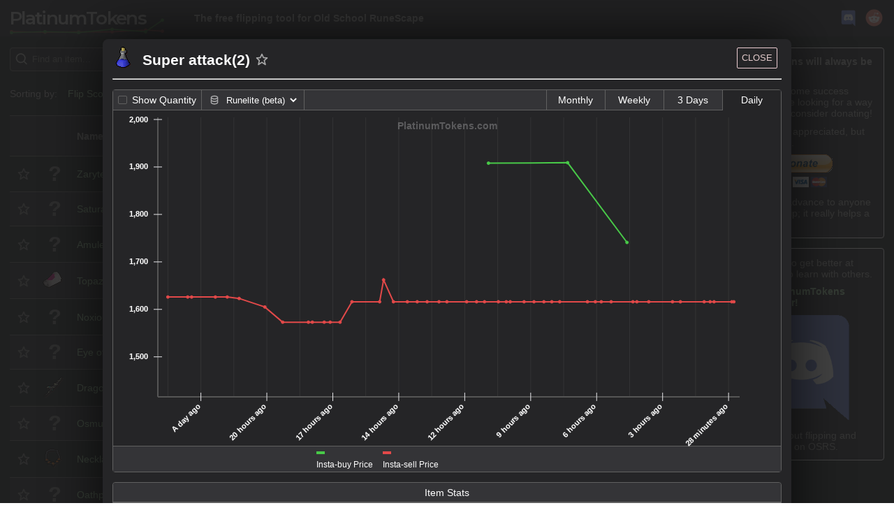

--- FILE ---
content_type: text/html; charset=utf-8
request_url: https://platinumtokens.com/item/super-attack-2
body_size: 54136
content:
<!DOCTYPE html><html lang="en"><head><link rel="stylesheet" href="/static/css/reactvis.css"/><link rel="shortcut icon" type="image/x-icon" href="/static/assets/favicon.ico"/><link rel="preconnect" href="https://fonts.gstatic.com"/><link href="https://fonts.googleapis.com/css2?family=Montserrat:wght@600&amp;display=swap" rel="stylesheet"/><meta data-charset="utf-8"/><meta name="viewport" content="width=device-width, initial-scale=1, shrink-to-fit=no"/><meta name="theme-color" content="#252527"/><style data-styled="" data-styled-version="5.1.1">.dQgIel{display:inline-block;vertical-align:middle;overflow:hidden;}/*!sc*/
data-styled.g1[id="sc-AxjAm"]{content:"dQgIel,"}/*!sc*/
.dVwemL{height:34px;width:100%;line-height:1em;padding:6px 12px 6px 2.3em;border-radius:4px;border-style:solid;border-width:1px;border-color:#606060;color:rgb(160,160,160);box-shadow:inset 0 1px 1px rgba(0,0,0,0.075);-webkit-transition:border-color ease-in-out 0.15s,box-shadow ease-in-out 0.15s;transition:border-color ease-in-out 0.15s,box-shadow ease-in-out 0.15s;outline:0;background:rgb(37,37,39);border-color:rgb(96,96,96);box-shadow:inset 0 1px 1px rgba(0,0,0,0.075),0 0 8px transparent;}/*!sc*/
data-styled.g2[id="GlowyInput-sc-1hawyum-0"]{content:"dVwemL,"}/*!sc*/
.hDUbTV{position:absolute;right:0.5em;top:50%;-webkit-transform:translate(0,-50%);-ms-transform:translate(0,-50%);transform:translate(0,-50%);color:#a0aaa0;-webkit-transition:all 0.3s ease;transition:all 0.3s ease;opacity:0;cursor:default;pointer-events:none;}/*!sc*/
.hDUbTV:hover{color:rgb(161,212,161);}/*!sc*/
data-styled.g3[id="SearchBar__ClearButton-sc-1yy87py-0"]{content:"hDUbTV,"}/*!sc*/
.dvFxYR{width:1em;height:1em;color:inherit;}/*!sc*/
data-styled.g4[id="SearchBar__StyledSearchIcon-sc-1yy87py-1"]{content:"dvFxYR,"}/*!sc*/
.gIZNOi{position:relative;}/*!sc*/
.gIZNOi .SearchBar__StyledSearchIcon-sc-1yy87py-1{position:absolute;left:0.5em;top:50%;width:1.5em;height:1.5em;-webkit-transform:translate(0,-50%);-ms-transform:translate(0,-50%);transform:translate(0,-50%);-webkit-transition:color 0.5s ease-in-out;transition:color 0.5s ease-in-out;}/*!sc*/
data-styled.g5[id="SearchBar__Layout-sc-1yy87py-2"]{content:"gIZNOi,"}/*!sc*/
.ibUVGc{display:grid;justify-items:center;-webkit-align-items:center;-webkit-box-align:center;-ms-flex-align:center;align-items:center;padding:0 0.25em;font-size:0.85em;text-transform:uppercase;-webkit-user-select:none;-moz-user-select:none;-ms-user-select:none;user-select:none;cursor:pointer;background:rgb(37,37,39);color:inherit;-webkit-transition:color 0.8 ease-in-out;transition:color 0.8 ease-in-out;position:relative;}/*!sc*/
.ibUVGc:after{position:absolute;width:100%;height:3px;left:0;top:calc(100% - 1px);background:rgb(23,24,27);}/*!sc*/
data-styled.g15[id="SearchAndSettings__Tab-xv8k67-1"]{content:"ibUVGc,"}/*!sc*/
.dgjFaI{display:grid;grid-template-columns:5fr repeat(2,minmax(max-content,1fr));grid-template-rows:1fr auto;grid-column-gap:0.25em;}/*!sc*/
.dgjFaI .search-container{margin-bottom:0.15em;}/*!sc*/
.dgjFaI .SearchAndSettings__Tab-xv8k67-1{border:1px solid #606060;border-radius:4px 4px 4px 4px;margin-bottom:0.15em;}/*!sc*/
data-styled.g16[id="SearchAndSettings__Layout-xv8k67-2"]{content:"dgjFaI,"}/*!sc*/
.gvUeLG{border-radius:1em;color:rgb(161,212,161);padding:0.6em;-webkit-transition:all 0.5s ease-in-out;transition:all 0.5s ease-in-out;}/*!sc*/
.gvUeLG svg{margin-left:0.5em;height:1em;cursor:pointer;}/*!sc*/
.KNdvq{border-radius:1em;background-color:#6dbc6d;color:#fff;padding:0.6em;-webkit-transition:all 0.5s ease-in-out;transition:all 0.5s ease-in-out;}/*!sc*/
.KNdvq svg{margin-left:0.5em;height:1em;cursor:pointer;}/*!sc*/
data-styled.g17[id="StatusPill-sc-1w75gmj-0"]{content:"gvUeLG,KNdvq,"}/*!sc*/
.dPjMAv{display:grid;grid-template-columns:max-content 15.7em;justify-items:start;-webkit-align-items:center;-webkit-box-align:center;-ms-flex-align:center;align-items:center;grid-gap:0.5em;}/*!sc*/
data-styled.g18[id="SortingStatus__Layout-sc-6v9mcv-0"]{content:"dPjMAv,"}/*!sc*/
.gdHEPG{-webkit-transition:opacity 0.5s ease-in-out;transition:opacity 0.5s ease-in-out;opacity:0;}/*!sc*/
data-styled.g19[id="FilterStatus__Fader-zzswim-0"]{content:"gdHEPG,"}/*!sc*/
.ddharg{display:grid;grid-template-columns:max-content auto;justify-items:start;-webkit-align-items:center;-webkit-box-align:center;-ms-flex-align:center;align-items:center;grid-gap:0.5em;margin-right:0.5em;}/*!sc*/
data-styled.g20[id="FilterStatus__Layout-zzswim-1"]{content:"ddharg,"}/*!sc*/
.cPxesm{width:0.9em;height:0.9em;border-radius:2px;border:1px solid #606060;position:relative;}/*!sc*/
.cPxesm::after{content:'';opacity:0;width:75%;height:75%;position:absolute;border-radius:2px;top:50%;left:50%;-webkit-transform:translate(-50%,-50%) translate(0,0.5px);-ms-transform:translate(-50%,-50%) translate(0,0.5px);transform:translate(-50%,-50%) translate(0,0.5px);-webkit-transition:opacity 0.3s ease;transition:opacity 0.3s ease;background:orange;opacity:0;}/*!sc*/
data-styled.g21[id="SaveditemsToggle__Checkbox-sc-1drus0x-0"]{content:"cPxesm,"}/*!sc*/
.ebfEJZ{display:grid;grid-template-rows:repeat(2,max-content);grid-template-columns:repeat(2,auto);grid-template-areas:'checkbox label' 'checkbox n-saved';-webkit-align-items:center;-webkit-box-align:center;-ms-flex-align:center;align-items:center;padding:0 0.5em;cursor:pointer;cursor:default;pointer-events:none;-webkit-filter:grayscale(100%);filter:grayscale(100%);opacity:0.75;}/*!sc*/
.ebfEJZ > *:first-child{margin-right:0.5em;}/*!sc*/
.ebfEJZ .show-saved__label{grid-area:label;color:inherit;}/*!sc*/
.ebfEJZ .show-saved__n-saved{grid-area:n-saved;font-style:italic;}/*!sc*/
.ebfEJZ .SaveditemsToggle__Checkbox-sc-1drus0x-0{grid-area:checkbox;-webkit-align-self:center;-ms-flex-item-align:center;align-self:center;}/*!sc*/
.ebfEJZ:hover .SaveditemsToggle__Checkbox-sc-1drus0x-0::after{opacity:0.3;}/*!sc*/
data-styled.g22[id="SaveditemsToggle__Layout-sc-1drus0x-1"]{content:"ebfEJZ,"}/*!sc*/
.bpWBYx{-webkit-align-items:center;-webkit-box-align:center;-ms-flex-align:center;align-items:center;justify-items:center;margin-left:auto;}/*!sc*/
data-styled.g23[id="FilterSearchStatus__SavedItemsWrapper-sc-1v5fu4x-0"]{content:"bpWBYx,"}/*!sc*/
.buzTne{display:-webkit-box;display:-webkit-flex;display:-ms-flexbox;display:flex;-webkit-flex-flow:column nowrap;-ms-flex-flow:column nowrap;flex-flow:column nowrap;font-weight:400;}/*!sc*/
@media (min-width:480px){.buzTne{-webkit-flex-flow:row wrap;-ms-flex-flow:row wrap;flex-flow:row wrap;justify-items:start;-webkit-align-items:center;-webkit-box-align:center;-ms-flex-align:center;align-items:center;}}/*!sc*/
data-styled.g24[id="FilterSearchStatus__StatusIndicators-sc-1v5fu4x-1"]{content:"buzTne,"}/*!sc*/
.lhKtIp{display:-webkit-box;display:-webkit-flex;display:-ms-flexbox;display:flex;-webkit-flex-flow:row nowrap;-ms-flex-flow:row nowrap;flex-flow:row nowrap;position:relative;}/*!sc*/
.lhKtIp .FilterSearchStatus__SavedItemsWrapper-sc-1v5fu4x-0{position:absolute;right:0;bottom:0;}/*!sc*/
@media (min-width:480px){.lhKtIp{display:grid;grid-template-columns:1fr auto;}.lhKtIp .FilterSearchStatus__SavedItemsWrapper-sc-1v5fu4x-0{position:initial;right:0;bottom:0;}}/*!sc*/
data-styled.g25[id="FilterSearchStatus__Layout-sc-1v5fu4x-2"]{content:"lhKtIp,"}/*!sc*/
.kvQFyI{padding:0.8em 0.5em;border:1px solid #606060;background:rgb(23,24,27);color:rgb(160,160,160);width:-webkit-max-content;width:-moz-max-content;width:max-content;min-width:7em;max-width:30em;font-weight:600;z-index:10;}/*!sc*/
data-styled.g32[id="Tooltip__Text-sc-1opcej7-0"]{content:"kvQFyI,"}/*!sc*/
.dNrVjL{position:relative;margin-left:4px;}/*!sc*/
.dNrVjL .Tooltip__Text-sc-1opcej7-0{position:absolute;pointer-events:none;-webkit-user-select:none;-moz-user-select:none;-ms-user-select:none;user-select:none;top:calc(100% + 1em);left:0;-webkit-transform:translate(-33%);-ms-transform:translate(-33%);transform:translate(-33%);}/*!sc*/
.dNrVjL::after{content:'?';padding:4px;border-bottom:1px dotted #606060;color:#606060;width:0.6em;height:0.6em;}/*!sc*/
data-styled.g33[id="Tooltip__QuestionMark-sc-1opcej7-1"]{content:"dNrVjL,"}/*!sc*/
.ccOMhn{display:grid;-webkit-align-items:center;-webkit-box-align:center;-ms-flex-align:center;align-items:center;justify-items:center;color:currentColor;opacity:0.6;cursor:pointer;-webkit-transition:all 0.3s ease;transition:all 0.3s ease;position:relative;}/*!sc*/
.ccOMhn svg{width:20px;}/*!sc*/
.ccOMhn:hover{opacity:1;color:currentColor;}/*!sc*/
.ccOMhn .SaveItemToggle__TooltipPositioner-sc-1a06psu-0{position:absolute;top:0;left:0;width:100%;height:100%;}/*!sc*/
data-styled.g35[id="SaveItemToggle__Layout-sc-1a06psu-1"]{content:"ccOMhn,"}/*!sc*/
.bOLIYv{width:36px;height:32px;}/*!sc*/
data-styled.g37[id="ImageWithFallback__ItemIcon-sc-3142t5-1"]{content:"bOLIYv,"}/*!sc*/
.LttbQ{cursor:pointer;}/*!sc*/
data-styled.g38[id="ChartOpener__StyledDiv-sc-50z8su-0"]{content:"LttbQ,"}/*!sc*/
.hYUIuo{display:grid;grid-template-columns:0.6fr 1fr;grid-gap:1em;}/*!sc*/
.hYUIuo .lv__label{font-weight:600;}/*!sc*/
.hYUIuo .lv__label::after{content:':';}/*!sc*/
data-styled.g39[id="MobileCards__LabelValue-sc-1oxoqv2-0"]{content:"hYUIuo,"}/*!sc*/
.cRvimO{display:grid;-webkit-align-items:center;-webkit-box-align:center;-ms-flex-align:center;align-items:center;grid-area:star;}/*!sc*/
.dgbkal{display:grid;-webkit-align-items:center;-webkit-box-align:center;-ms-flex-align:center;align-items:center;grid-area:image;}/*!sc*/
.cRqlkt{display:grid;-webkit-align-items:center;-webkit-box-align:center;-ms-flex-align:center;align-items:center;grid-area:name;}/*!sc*/
.kYbxlJ{display:grid;-webkit-align-items:center;-webkit-box-align:center;-ms-flex-align:center;align-items:center;grid-area:buyPrice;}/*!sc*/
.nAFAF{display:grid;-webkit-align-items:center;-webkit-box-align:center;-ms-flex-align:center;align-items:center;grid-area:sellPrice;}/*!sc*/
.mPCkk{display:grid;-webkit-align-items:center;-webkit-box-align:center;-ms-flex-align:center;align-items:center;grid-area:margin;}/*!sc*/
.diIMAW{display:grid;-webkit-align-items:center;-webkit-box-align:center;-ms-flex-align:center;align-items:center;grid-area:roi;}/*!sc*/
.eGigLt{display:grid;-webkit-align-items:center;-webkit-box-align:center;-ms-flex-align:center;align-items:center;grid-area:quantity;}/*!sc*/
.dsehMY{display:grid;-webkit-align-items:center;-webkit-box-align:center;-ms-flex-align:center;align-items:center;grid-area:lastRefreshed;}/*!sc*/
data-styled.g40[id="MobileCards__GridArea-sc-1oxoqv2-1"]{content:"cRvimO,dgbkal,cRqlkt,kYbxlJ,nAFAF,mPCkk,diIMAW,eGigLt,dsehMY,"}/*!sc*/
.gFrcuV{display:grid;grid-template-rows:repeat(4,auto);grid-gap:0.3em 0.5em;padding:0.2em 0.5em;grid-template-columns:36px 3.5fr 4.5fr;grid-template-areas:'image 	name 		  name' 'image 	buyPrice 	roi' 'star 	sellPrice quantity' 'star 	margin    lastRefreshed';}/*!sc*/
@media (min-width:480px){.gFrcuV{grid-template-columns:24px 36px 3.5fr 4.5fr;grid-template-areas:'star image 	name 		  name          ' 'star image 	buyPrice 	roi           ' 'star image 	sellPrice quantity      ' 'star image	  margin    lastRefreshed ';}}/*!sc*/
data-styled.g41[id="MobileCards__CardLayout-sc-1oxoqv2-2"]{content:"gFrcuV,"}/*!sc*/
.imKfPM{display:-webkit-box;display:-webkit-flex;display:-ms-flexbox;display:flex;-webkit-flex-flow:column nowrap;-ms-flex-flow:column nowrap;flex-flow:column nowrap;}/*!sc*/
.imKfPM .MobileCards__CardLayout-sc-1oxoqv2-2:nth-child(2n){background:rgb(37,37,39);border-top:1px solid #606060;}/*!sc*/
.imKfPM .MobileCards__CardLayout-sc-1oxoqv2-2:last-child,.imKfPM .MobileCards__CardLayout-sc-1oxoqv2-2:nth-child(2n){border-bottom:1px solid #606060;}/*!sc*/
.imKfPM .MobileCards__CardLayout-sc-1oxoqv2-2:nth-child(2n-1){background:rgb(23,24,27);}/*!sc*/
data-styled.g42[id="MobileCards__Layout-sc-1oxoqv2-3"]{content:"imKfPM,"}/*!sc*/
.hScRbn{display:grid;-webkit-align-content:center;-ms-flex-line-pack:center;align-content:center;}/*!sc*/
data-styled.g43[id="DesktopTable__TableCell-sc-5j4vdt-0"]{content:"hScRbn,"}/*!sc*/
.enDuEC{min-height:calc(32px + 1.3em);display:grid;grid-template-columns:24px 36px minmax(5em,2fr) minmax(6em,1fr) minmax(6em,1fr) 1fr 1.5fr minmax( 5em,1.5fr ) 1.5fr;grid-column-gap:1em;padding:0.6em;-webkit-align-items:center;-webkit-box-align:center;-ms-flex-align:center;align-items:center;}/*!sc*/
.enDuEC:nth-child(2n){background:rgb(37,37,39);border-top:1px solid #606060;}/*!sc*/
.enDuEC:last-child,.enDuEC:nth-child(2n){border-bottom:1px solid #606060;}/*!sc*/
.enDuEC:nth-child(2n-1){background:rgb(23,24,27);}/*!sc*/
data-styled.g44[id="DesktopTable__TableRow-sc-5j4vdt-1"]{content:"enDuEC,"}/*!sc*/
.dfRqHB{display:-webkit-box;display:-webkit-flex;display:-ms-flexbox;display:flex;-webkit-flex-flow:column nowrap;-ms-flex-flow:column nowrap;flex-flow:column nowrap;}/*!sc*/
data-styled.g45[id="DesktopTable__TableLayout-sc-5j4vdt-2"]{content:"dfRqHB,"}/*!sc*/
.cmiezn .mobile-cards-container{display:block;}/*!sc*/
.cmiezn .desktop-table-container{display:none;}/*!sc*/
@media (min-width:991px){.cmiezn .mobile-cards-container{display:none;}.cmiezn .desktop-table-container{display:block;}}/*!sc*/
data-styled.g47[id="DumbTable__Container-sc-1ri26jk-1"]{content:"cmiezn,"}/*!sc*/
.hIAJMP{display:grid;overflow:hidden;}/*!sc*/
data-styled.g48[id="SortingHeadingMobile__SortingButton-nngoyk-0"]{content:"hIAJMP,"}/*!sc*/
.fTIrKw{-webkit-align-self:end;-ms-flex-item-align:end;align-self:end;display:grid;grid-template-columns:1fr max-content;grid-template-rows:repeat(2,max-content);grid-column-gap:1em;grid-row-gap:4px;grid-template-areas:'label asc' 'label desc';}/*!sc*/
.fTIrKw .sorting-label{grid-area:label;-webkit-align-self:center;-ms-flex-item-align:center;align-self:center;justify-self:end;cursor:pointer;display:-webkit-box;display:-webkit-flex;display:-ms-flexbox;display:flex;-webkit-flex-flow:row nowrap;-ms-flex-flow:row nowrap;flex-flow:row nowrap;}/*!sc*/
.fTIrKw .sorting-label--active{color:rgb(161,212,161);}/*!sc*/
.fTIrKw .sorting-direction{-webkit-transition:color 0.5s ease-in-out;transition:color 0.5s ease-in-out;cursor:pointer;height:1.3em;}/*!sc*/
.fTIrKw .sorting-direction--asc{grid-area:asc;-webkit-align-self:end;-ms-flex-item-align:end;align-self:end;-webkit-transform:translate(0,0.45em);-ms-transform:translate(0,0.45em);transform:translate(0,0.45em);}/*!sc*/
.fTIrKw .sorting-direction--desc{grid-area:desc;-webkit-align-self:start;-ms-flex-item-align:start;align-self:start;-webkit-transform:translate(0,-0.45em);-ms-transform:translate(0,-0.45em);transform:translate(0,-0.45em);}/*!sc*/
.fTIrKw .sorting-direction--active{color:rgb(161,212,161);}/*!sc*/
data-styled.g49[id="SortingHeadingMobile__SortingHeadingLayout-nngoyk-1"]{content:"fTIrKw,"}/*!sc*/
.bIsvjL{padding:0 1em;}/*!sc*/
.bIsvjL span{font-weight:bold;width:-webkit-min-content;width:-moz-min-content;width:min-content;height:-webkit-min-content;height:-moz-min-content;height:min-content;}/*!sc*/
@media (min-width:767px){.bIsvjL{padding:0 2em;}}/*!sc*/
data-styled.g50[id="SortingHeadingMobile__TableHeading-nngoyk-2"]{content:"bIsvjL,"}/*!sc*/
.igyRRD{display:-webkit-box;display:-webkit-flex;display:-ms-flexbox;display:flex;-webkit-flex-flow:row wrap;-ms-flex-flow:row wrap;flex-flow:row wrap;padding:0.5em;background-color:rgb(37,37,39);border-top:1px solid #606060;border-bottom:1px solid #606060;}/*!sc*/
.igyRRD .SortingHeadingMobile__TableHeading-nngoyk-2{-webkit-flex:0 0 33%;-ms-flex:0 0 33%;flex:0 0 33%;}/*!sc*/
@media (min-width:767px){.igyRRD .SortingHeadingMobile__TableHeading-nngoyk-2{-webkit-flex:0 0 20%;-ms-flex:0 0 20%;flex:0 0 20%;}}/*!sc*/
data-styled.g51[id="SortingHeadingMobile__Layout-nngoyk-3"]{content:"igyRRD,"}/*!sc*/
.dVoFzE{display:grid;overflow:hidden;cursor:pointer;}/*!sc*/
data-styled.g52[id="SortingHeadingDesktop__SortingButton-sc-1qry4a8-0"]{content:"dVoFzE,"}/*!sc*/
.cklWCv{display:grid;grid-template-columns:2fr minmax(max-content,1fr);grid-template-rows:repeat(2,max-content);grid-row-gap:4px;grid-template-areas:'label asc' 'label desc';}/*!sc*/
.cklWCv .sorting-label{grid-area:label;-webkit-align-self:center;-ms-flex-item-align:center;align-self:center;cursor:pointer;display:-webkit-box;display:-webkit-flex;display:-ms-flexbox;display:flex;-webkit-flex-flow:row nowrap;-ms-flex-flow:row nowrap;flex-flow:row nowrap;}/*!sc*/
.cklWCv .sorting-label--active{color:rgb(161,212,161);}/*!sc*/
.cklWCv .sorting-direction{-webkit-transition:color 0.5s ease-in-out;transition:color 0.5s ease-in-out;cursor:pointer;height:1.3em;}/*!sc*/
.cklWCv .sorting-direction--asc{grid-area:asc;-webkit-align-self:end;-ms-flex-item-align:end;align-self:end;-webkit-transform:translate(0,0.45em);-ms-transform:translate(0,0.45em);transform:translate(0,0.45em);}/*!sc*/
.cklWCv .sorting-direction--desc{grid-area:desc;-webkit-align-self:start;-ms-flex-item-align:start;align-self:start;-webkit-transform:translate(0,-0.45em);-ms-transform:translate(0,-0.45em);transform:translate(0,-0.45em);}/*!sc*/
.cklWCv .sorting-direction--active{color:rgb(161,212,161);}/*!sc*/
data-styled.g53[id="SortingHeadingDesktop__SortingHeadingLayout-sc-1qry4a8-1"]{content:"cklWCv,"}/*!sc*/
.hobTSA span{font-weight:bold;width:-webkit-min-content;width:-moz-min-content;width:min-content;height:-webkit-min-content;height:-moz-min-content;height:min-content;}/*!sc*/
data-styled.g54[id="SortingHeadingDesktop__TableHeading-sc-1qry4a8-2"]{content:"hobTSA,"}/*!sc*/
.bsTArW{min-height:calc(32px + 1.3em);display:grid;grid-template-columns:24px 36px minmax(5em,2fr) minmax(6em,1fr) minmax(6em,1fr) 1fr 1.5fr minmax( 5em,1.5fr ) 1.5fr;grid-column-gap:1em;padding:0.6em;-webkit-align-items:center;-webkit-box-align:center;-ms-flex-align:center;align-items:center;background:rgb(37,37,39) !important;border-top:1px solid #606060;}/*!sc*/
.bsTArW:nth-child(2n){background:rgb(37,37,39);border-top:1px solid #606060;}/*!sc*/
.bsTArW:last-child,.bsTArW:nth-child(2n){border-bottom:1px solid #606060;}/*!sc*/
.bsTArW:nth-child(2n-1){background:rgb(23,24,27);}/*!sc*/
.bsTArW > .SortingHeadingDesktop__TableHeading-sc-1qry4a8-2:first-child{grid-column:3;}/*!sc*/
data-styled.g55[id="SortingHeadingDesktop__Layout-sc-1qry4a8-3"]{content:"bsTArW,"}/*!sc*/
.keXtmc{display:-webkit-box;display:-webkit-flex;display:-ms-flexbox;display:flex;-webkit-flex-flow:column;-ms-flex-flow:column;flex-flow:column;}/*!sc*/
.keXtmc .header-container--desktop{display:none;}/*!sc*/
.keXtmc .header-container--mobile{display:block;}/*!sc*/
@media (min-width:991px){.keXtmc .header-container--desktop{display:block;position:-webkit-sticky;position:sticky;top:-2px;z-index:9;}.keXtmc .header-container--mobile{display:none;}}/*!sc*/
data-styled.g56[id="ItemTable__Layout-dg4atd-0"]{content:"keXtmc,"}/*!sc*/
.gyFpdo{display:-webkit-box;display:-webkit-flex;display:-ms-flexbox;display:flex;-webkit-flex-flow:row nowrap;-ms-flex-flow:row nowrap;flex-flow:row nowrap;-webkit-box-pack:end;-webkit-justify-content:flex-end;-ms-flex-pack:end;justify-content:flex-end;background:rgb(37,37,39);padding:2px 1em;}/*!sc*/
@media (min-width:1500px){.gyFpdo{padding:0 15%;}}/*!sc*/
.gyFpdo > .footer__item{line-height:2em;}/*!sc*/
.gyFpdo > .footer__item:not(:last-child){margin-right:1em;}/*!sc*/
data-styled.g57[id="Footer__Layout-in3jzo-0"]{content:"gyFpdo,"}/*!sc*/
.lcMXlG{font-family:'Montserrat',sans-serif;-webkit-letter-spacing:-2px;-moz-letter-spacing:-2px;-ms-letter-spacing:-2px;letter-spacing:-2px;}/*!sc*/
data-styled.g58[id="Logo__LogoFont-ld1cl3-0"]{content:"lcMXlG,"}/*!sc*/
.hCVryD{cursor:pointer;-webkit-user-select:none;-moz-user-select:none;-ms-user-select:none;user-select:none;width:236px;-webkit-transform:scale(0.7) translate(-40px);-ms-transform:scale(0.7) translate(-40px);transform:scale(0.7) translate(-40px);}/*!sc*/
.hCVryD .logo__fake-chart{display:none;opacity:0.5;-webkit-transition:opacity 0.3s ease;transition:opacity 0.3s ease;}/*!sc*/
.hCVryD text{-webkit-transform:translate(0,4px);-ms-transform:translate(0,4px);transform:translate(0,4px);}/*!sc*/
.hCVryD:hover .logo__fake-chart{opacity:0.75;}/*!sc*/
@media (min-width:480px){.hCVryD{-webkit-transform:scale(1) translate(0);-ms-transform:scale(1) translate(0);transform:scale(1) translate(0);}.hCVryD .logo__fake-chart{display:block;}.hCVryD text{-webkit-transform:translate(0,0);-ms-transform:translate(0,0);transform:translate(0,0);}}/*!sc*/
data-styled.g59[id="Logo__StyledSVG-ld1cl3-1"]{content:"hCVryD,"}/*!sc*/
.cTZwSF{position:relative;width:1.8rem;height:1.8rem;}/*!sc*/
.cTZwSF:not(:last-child){margin-right:0.5em;}/*!sc*/
.cTZwSF svg{position:absolute;top:0;right:0;bottom:0;left:0;z-index:2;}/*!sc*/
.cTZwSF::after{position:absolute;content:'';top:23%;left:20%;width:60%;height:52%;background:white;z-index:1;}/*!sc*/
data-styled.g60[id="NavBar__SMLink-sc-16ut2pu-0"]{content:"cTZwSF,"}/*!sc*/
.kczjA-D{display:-webkit-box;display:-webkit-flex;display:-ms-flexbox;display:flex;-webkit-flex-flow:row nowrap;-ms-flex-flow:row nowrap;flex-flow:row nowrap;-webkit-box-pack:space-around;-webkit-justify-content:space-around;-ms-flex-pack:space-around;justify-content:space-around;width:auto;margin-left:auto;}/*!sc*/
data-styled.g61[id="NavBar__SocialMediaLayout-sc-16ut2pu-1"]{content:"kczjA-D,"}/*!sc*/
.dqAHEf{-webkit-align-self:center;-ms-flex-item-align:center;align-self:center;margin-left:2em;}/*!sc*/
.dqAHEf h2{font-size:14px;padding:0;margin:0;}/*!sc*/
@media only screen and (max-width:750px){.dqAHEf{display:none;}}/*!sc*/
data-styled.g62[id="NavBar__SubtitleLayout-sc-16ut2pu-2"]{content:"dqAHEf,"}/*!sc*/
.dgaiSF{display:-webkit-box;display:-webkit-flex;display:-ms-flexbox;display:flex;-webkit-flex-flow:row nowrap;-ms-flex-flow:row nowrap;flex-flow:row nowrap;background-color:rgb(37,37,39);height:51.776px;padding-top:0;padding-bottom:0;}/*!sc*/
.dgaiSF h1{margin:0;-webkit-align-self:center;-ms-flex-item-align:center;align-self:center;cursor:pointer;}/*!sc*/
@media (min-width:480px){.dgaiSF{padding:2px 1em;}}/*!sc*/
@media (min-width:1500px){.dgaiSF{padding:0 15%;}}/*!sc*/
.dgaiSF .NavBar__SocialMediaLayout-sc-16ut2pu-1{-webkit-align-self:center;-ms-flex-item-align:center;align-self:center;}/*!sc*/
data-styled.g63[id="NavBar__Layout-sc-16ut2pu-3"]{content:"dgaiSF,"}/*!sc*/
.gbHymN{justify-self:center;}/*!sc*/
data-styled.g64[id="PaypalDonationLink__Centered-wtunwj-0"]{content:"gbHymN,"}/*!sc*/
.iVAkMb{display:grid;grid-gap:0.7em;padding:0.8em;border-radius:4px;color:rgb(160,160,160);border:1px solid rgb(249,249,249);background:rgb(37,37,39);}/*!sc*/
.iVAkMb p{margin:0;}/*!sc*/
.iVAkMb a{font-weight:600;}/*!sc*/
data-styled.g65[id="PaypalDonationLink__Layout-wtunwj-1"]{content:"iVAkMb,"}/*!sc*/
.bFPCCm{justify-self:center;}/*!sc*/
.bFPCCm img{width:10.8em;height:10.8em;}/*!sc*/
data-styled.g66[id="DiscordLink__ImageContainer-ujaivl-0"]{content:"bFPCCm,"}/*!sc*/
.ffcpwq{display:grid;grid-gap:0.7em;padding:0.8em;border-radius:4px;color:rgb(160,160,160);border:1px solid rgb(249,249,249);background:rgb(37,37,39);}/*!sc*/
.ffcpwq p{margin:0;}/*!sc*/
.ffcpwq a{font-weight:600;}/*!sc*/
data-styled.g67[id="DiscordLink__Layout-ujaivl-1"]{content:"ffcpwq,"}/*!sc*/
.fIoeZV{display:grid;grid-gap:1em;}/*!sc*/
data-styled.g68[id="Sidebar__Layout-sc-11yl7rc-0"]{content:"fIoeZV,"}/*!sc*/
.hKzdXK{display:grid;grid-template-columns:1fr minmax(auto,18em);grid-template-rows:1fr;grid-template-areas:'content   content';margin-bottom:1em;padding:2px 1em;}/*!sc*/
.hKzdXK .pt__content{grid-area:content;display:grid;}/*!sc*/
.hKzdXK .pt__sidebar{grid-area:sidebar;display:none;margin-left:1em;margin-top:1em;}/*!sc*/
@media (min-width:1199px){.hKzdXK{grid-template-areas:'content  sidebar';}.hKzdXK .pt__sidebar{display:block;}}/*!sc*/
@media (min-width:1500px){.hKzdXK{padding:0 15%;}}/*!sc*/
data-styled.g69[id="MainLayout__InnerLayout-f2zdlz-0"]{content:"hKzdXK,"}/*!sc*/
.bFqjap{display:grid;grid-template-rows:max-content max-content 1fr max-content max-content;min-height:100vh;background-color:rgb(23,24,27);}/*!sc*/
data-styled.g70[id="MainLayout__OuterLayout-f2zdlz-1"]{content:"bFqjap,"}/*!sc*/
.jZRGCC{display:grid;grid-template-rows:max-content max-content max-content 1fr;grid-gap:1em;grid-template-areas:'saved_items' 'search_settings' 'filter_search_status' 'item_table';}/*!sc*/
.jZRGCC .pc__saved_items{grid-area:saved_items;}/*!sc*/
.jZRGCC .pc__search_settings{grid-area:search_settings;}/*!sc*/
.jZRGCC .pc__filter_search_status{grid-area:filter_search_status;}/*!sc*/
.jZRGCC .pc__item_table{grid-area:item_table;}/*!sc*/
data-styled.g71[id="MainApp__Layout-sc-1g3vg4t-0"]{content:"jZRGCC,"}/*!sc*/
.gyDnww .rv-crosshair{z-index:10;}/*!sc*/
.gyDnww .rv-xy-plot__inner{overflow:visible;}/*!sc*/
.gyDnww .rv-xy-plot__axis--horizontal .rv-xy-plot__axis__tick:nth-child(2n){display:none;}/*!sc*/
@media (min-width:991px){.gyDnww .rv-xy-plot__axis--horizontal .rv-xy-plot__axis__tick:nth-child(2n){display:inherit;}}/*!sc*/
.gyDnww .rv-xy-plot__grid-lines__line{opacity:0.3;}/*!sc*/
.gyDnww .rv-xy-plot__axis__tick__text{fill:#fff;stroke:rgba(230,230,233,0.12);font-weight:700;}/*!sc*/
.gyDnww .rv-discrete-color-legend-item__color{height:5px;}/*!sc*/
.gyDnww .rv-xy-plot__axis__line,.gyDnww .rv-xy-plot__grid-lines__line{stroke:#555;}/*!sc*/
.gyDnww .rv-xy-plot__axis__tick{display:none;}/*!sc*/
.gyDnww .rv-xy-plot__axis__tick:nth-of-type(2){display:inherit;}/*!sc*/
.eRvbRv .rv-crosshair{z-index:10;}/*!sc*/
.eRvbRv .rv-xy-plot__inner{overflow:visible;}/*!sc*/
.eRvbRv .rv-xy-plot__axis--horizontal .rv-xy-plot__axis__tick:nth-child(2n){display:none;}/*!sc*/
@media (min-width:991px){.eRvbRv .rv-xy-plot__axis--horizontal .rv-xy-plot__axis__tick:nth-child(2n){display:inherit;}}/*!sc*/
.eRvbRv .rv-xy-plot__grid-lines__line{opacity:0.3;}/*!sc*/
.eRvbRv .rv-xy-plot__axis__tick__text{fill:#fff;stroke:rgba(230,230,233,0.12);font-weight:700;}/*!sc*/
.eRvbRv .rv-discrete-color-legend-item__color{height:5px;}/*!sc*/
.eRvbRv .rv-xy-plot__axis__line,.eRvbRv .rv-xy-plot__grid-lines__line{stroke:#555;}/*!sc*/
data-styled.g73[id="ChartCanvas__ChartContainer-ymvvun-0"]{content:"gyDnww,eRvbRv,"}/*!sc*/
.hFGKif{position:relative;}/*!sc*/
.hFGKif .ChartCanvas__ChartContainer-ymvvun-0{position:absolute;top:0;height:100%;left:5%;width:87.5%;}/*!sc*/
@media (min-width:767px){.hFGKif .ChartCanvas__ChartContainer-ymvvun-0{left:2.5%;width:92%;}}/*!sc*/
@media (min-width:1199px){.hFGKif .ChartCanvas__ChartContainer-ymvvun-0{left:2.5%;width:94%;}}/*!sc*/
.hFGKif::after{position:absolute;top:1em;left:50%;-webkit-transform:translate(-50%,0);-ms-transform:translate(-50%,0);transform:translate(-50%,0);content:'PlatinumTokens.com';opacity:0.25;-webkit-user-select:none;-moz-user-select:none;-ms-user-select:none;user-select:none;font-weight:bold;z-index:1;}/*!sc*/
data-styled.g74[id="ChartCanvas__Layout-ymvvun-1"]{content:"hFGKif,"}/*!sc*/
.epcsUe{padding:0.3em;padding-left:1.8em;outline:none;color:white;background:transparent;border:none;}/*!sc*/
data-styled.g75[id="SelectTimeframeDropdown__StyledDropdown-sc-1ur22ud-0"]{content:"epcsUe,"}/*!sc*/
.dVrVoZ{background:rgb(37,37,39);outline:none;}/*!sc*/
data-styled.g76[id="SelectTimeframeDropdown__Option-sc-1ur22ud-1"]{content:"dVrVoZ,"}/*!sc*/
.kFoemd{position:relative;}/*!sc*/
.kFoemd .dd-icon{position:absolute;left:0.2em;top:50%;-webkit-transform:translate(0,-50%);-ms-transform:translate(0,-50%);transform:translate(0,-50%);height:1.2em;color:#0a0a0a;pointer-events:none;opacity:0.6;color:white;}/*!sc*/
data-styled.g77[id="SelectTimeframeDropdown__IconPositioner-sc-1ur22ud-2"]{content:"kFoemd,"}/*!sc*/
.gDkgej{display:grid;-webkit-align-items:center;-webkit-box-align:center;-ms-flex-align:center;align-items:center;justify-items:center;padding:0 0.5em;border-left:1px solid #606060;}/*!sc*/
data-styled.g78[id="SelectTimeframeDropdown__Layout-sc-1ur22ud-3"]{content:"gDkgej,"}/*!sc*/
.fSGStH{display:grid;-webkit-align-items:center;-webkit-box-align:center;-ms-flex-align:center;align-items:center;justify-items:center;border-left:1px solid #606060;width:6em;background:rgb(37,37,39);cursor:default;position:relative;}/*!sc*/
.fSGStH::after{content:'';position:absolute;bottom:-1px;height:3px;background:rgb(37,37,39);right:0;width:100%;}/*!sc*/
.kZucRT{display:grid;-webkit-align-items:center;-webkit-box-align:center;-ms-flex-align:center;align-items:center;justify-items:center;border-left:1px solid #606060;width:6em;background:transparent;cursor:pointer;}/*!sc*/
.kZucRT:hover{background:rgba(37,37,39,0.6);}/*!sc*/
data-styled.g79[id="SelectTimeframeButtons__TimeframeButton-c4ugk1-0"]{content:"fSGStH,kZucRT,"}/*!sc*/
.bIFwkS{display:-webkit-box;display:-webkit-flex;display:-ms-flexbox;display:flex;-webkit-flex-flow:row-reverse nowrap;-ms-flex-flow:row-reverse nowrap;flex-flow:row-reverse nowrap;-webkit-align-items:stretch;-webkit-box-align:stretch;-ms-flex-align:stretch;align-items:stretch;}/*!sc*/
.bIFwkS .SelectTimeframeButtons__TimeframeButton-c4ugk1-0:first-child{border-radius:0 4px 0 0;}/*!sc*/
data-styled.g80[id="SelectTimeframeButtons__Layout-c4ugk1-1"]{content:"bIFwkS,"}/*!sc*/
.bITqdD{display:-webkit-box;display:-webkit-flex;display:-ms-flexbox;display:flex;-webkit-flex-flow:row nowrap;-ms-flex-flow:row nowrap;flex-flow:row nowrap;margin-left:auto;}/*!sc*/
.bITqdD .select-timeframe--dropdown{display:grid;}/*!sc*/
.bITqdD .select-timeframe--buttons{display:none;}/*!sc*/
@media (min-width:1199px){.bITqdD .select-timeframe--dropdown{display:none;}.bITqdD .select-timeframe--buttons{display:inherit;}}/*!sc*/
data-styled.g81[id="SelectTimeframe__Layout-sc-1pda7h0-0"]{content:"bITqdD,"}/*!sc*/
.eXQrAv{width:0.9em;height:0.9em;border-radius:2px;border:1px solid #606060;position:relative;}/*!sc*/
.eXQrAv::after{content:'';opacity:0;width:75%;height:75%;position:absolute;border-radius:2px;top:50%;left:50%;-webkit-transform:translate(-50%,-50%) translate(0,0.5px);-ms-transform:translate(-50%,-50%) translate(0,0.5px);transform:translate(-50%,-50%) translate(0,0.5px);-webkit-transition:opacity 0.3s ease;transition:opacity 0.3s ease;background:orange;opacity:0;}/*!sc*/
data-styled.g82[id="QuantityToggle__Checkbox-sc-1jj3y3-0"]{content:"eXQrAv,"}/*!sc*/
.ioprzs{display:-webkit-box;display:-webkit-flex;display:-ms-flexbox;display:flex;-webkit-flex-flow:row nowrap;-ms-flex-flow:row nowrap;flex-flow:row nowrap;-webkit-align-items:center;-webkit-box-align:center;-ms-flex-align:center;align-items:center;padding:0 0.5em;cursor:pointer;}/*!sc*/
@media (min-width:480px){.ioprzs{border-right:1px solid #606060;}}/*!sc*/
.ioprzs > *:first-child{margin-right:0.5em;}/*!sc*/
.ioprzs:hover .QuantityToggle__Checkbox-sc-1jj3y3-0::after{opacity:0.3;}/*!sc*/
.ioprzs span{color:inherit;}/*!sc*/
data-styled.g83[id="QuantityToggle__Layout-sc-1jj3y3-1"]{content:"ioprzs,"}/*!sc*/
.ezIUkY{padding:0.3em;padding-left:1.8em;outline:none;color:white;background:transparent;border:none;}/*!sc*/
data-styled.g84[id="DataSourceSelect__StyledDropdown-qah0s9-0"]{content:"ezIUkY,"}/*!sc*/
.eZZHBr{background:rgb(37,37,39);outline:none;}/*!sc*/
data-styled.g85[id="DataSourceSelect__Option-qah0s9-1"]{content:"eZZHBr,"}/*!sc*/
.bVpXpz{position:relative;}/*!sc*/
.bVpXpz .dd-icon{position:absolute;left:0.2em;top:50%;-webkit-transform:translate(0,-50%);-ms-transform:translate(0,-50%);transform:translate(0,-50%);height:1.2em;color:#0a0a0a;pointer-events:none;opacity:0.6;color:white;}/*!sc*/
data-styled.g86[id="DataSourceSelect__IconPositioner-qah0s9-2"]{content:"bVpXpz,"}/*!sc*/
.ctGryp{display:grid;-webkit-align-items:center;-webkit-box-align:center;-ms-flex-align:center;align-items:center;justify-items:center;padding:0 0.5em;border-right:1px solid #606060;}/*!sc*/
data-styled.g87[id="DataSourceSelect__Layout-qah0s9-3"]{content:"ctGryp,"}/*!sc*/
.euVgHI{display:-webkit-box;display:-webkit-flex;display:-ms-flexbox;display:flex;-webkit-flex-flow:row nowrap;-ms-flex-flow:row nowrap;flex-flow:row nowrap;min-height:2em;}/*!sc*/
data-styled.g88[id="ChartOptions__Layout-sc-6y0d2q-0"]{content:"euVgHI,"}/*!sc*/
.eCzTYM{display:none;}/*!sc*/
@media (min-width:480px){.eCzTYM{display:grid;}}/*!sc*/
data-styled.g89[id="ChartOptions__QuantityToggleDisplay-sc-6y0d2q-1"]{content:"eCzTYM,"}/*!sc*/
.hMZVlD{display:grid;grid-template-rows:0.5fr 1.5fr;-webkit-align-items:center;-webkit-box-align:center;-ms-flex-align:center;align-items:center;grid-column-gap:1em;grid-row-gap:0.5em;}/*!sc*/
.hMZVlD span{font-size:12px;}/*!sc*/
.hMZVlD .legend-color-strip{justify-self:start;width:12px;height:4px;background:#48c948;}/*!sc*/
.gvTHOu{display:grid;grid-template-rows:0.5fr 1.5fr;-webkit-align-items:center;-webkit-box-align:center;-ms-flex-align:center;align-items:center;grid-column-gap:1em;grid-row-gap:0.5em;}/*!sc*/
.gvTHOu span{font-size:12px;}/*!sc*/
.gvTHOu .legend-color-strip{justify-self:start;width:12px;height:4px;background:#e24949;}/*!sc*/
.fjcNLS{display:grid;grid-template-rows:0.5fr 1.5fr;-webkit-align-items:center;-webkit-box-align:center;-ms-flex-align:center;align-items:center;grid-column-gap:1em;grid-row-gap:0.5em;}/*!sc*/
.fjcNLS span{font-size:12px;}/*!sc*/
.fjcNLS .legend-color-strip{justify-self:start;width:12px;height:4px;background:orange;}/*!sc*/
.jmUEYD{display:grid;grid-template-rows:0.5fr 1.5fr;-webkit-align-items:center;-webkit-box-align:center;-ms-flex-align:center;align-items:center;grid-column-gap:1em;grid-row-gap:0.5em;}/*!sc*/
.jmUEYD span{font-size:12px;}/*!sc*/
.jmUEYD .legend-color-strip{justify-self:start;width:12px;height:4px;background:cyan;}/*!sc*/
data-styled.g90[id="ChartLegend__LegendItem-sc-1npznch-0"]{content:"hMZVlD,gvTHOu,fjcNLS,jmUEYD,"}/*!sc*/
.dhXJZJ{display:grid;grid-gap:1em;grid-template-columns:repeat(2,max-content);grid-template-rows:repeat(2,max-content);}/*!sc*/
@media (min-width:480px){.dhXJZJ{grid-template-columns:repeat(4,max-content);grid-template-rows:max-content;}}/*!sc*/
data-styled.g91[id="ChartLegend__LegendLayout-sc-1npznch-1"]{content:"dhXJZJ,"}/*!sc*/
.kWicRq{display:grid;grid-template-rows:max-content 330px max-content max-content;border:1px solid #606060;border-radius:4px;}/*!sc*/
@media (min-width:767px){.kWicRq{grid-template-rows:max-content 330px max-content;}}/*!sc*/
@media (min-width:991px){.kWicRq{grid-template-rows:max-content 480px max-content;}}/*!sc*/
.kWicRq .chart__options-container{border-bottom:1px solid #606060;background:#343437;}/*!sc*/
.kWicRq .chart__canvas-container{display:grid;}/*!sc*/
.kWicRq .chart__legend-container{display:grid;justify-items:center;padding:0.5em 0 0.25em;border-top:1px solid #606060;background:#343437;}/*!sc*/
.kWicRq .chart__micro-quantity-toggle{display:grid;justify-items:center;padding:1em 0;}/*!sc*/
@media (min-width:480px){.kWicRq .chart__micro-quantity-toggle{display:none;}}/*!sc*/
data-styled.g92[id="ItemChart__Layout-gtpl1z-0"]{content:"kWicRq,"}/*!sc*/
.cGzdxw{border-bottom:1px solid;border-color:#606060;padding:2px 0.5em;}/*!sc*/
data-styled.g93[id="SummarySection__SummaryCell-sc-1k0xz9p-0"]{content:"cGzdxw,"}/*!sc*/
.eMfvPy{display:grid;-webkit-align-items:center;-webkit-box-align:center;-ms-flex-align:center;align-items:center;justify-items:center;height:2em;background:rgba(52,52,55,0.5);border-bottom:1px solid #606060;}/*!sc*/
.eMfvPy h3{margin:0;font-size:1em;}/*!sc*/
data-styled.g94[id="SummarySection__TitleContainer-sc-1k0xz9p-1"]{content:"eMfvPy,"}/*!sc*/
.ckZHOs{display:grid;grid-template-columns:8em 2fr;grid-auto-rows:max-content;border-top:1px solid #606060;}/*!sc*/
.ckZHOs h3,.ckZHOs .summary-label{color:#fff;font-weight:600;}/*!sc*/
.ckZHOs .SummarySection__TitleContainer-sc-1k0xz9p-1{grid-column:1 / -1;}/*!sc*/
.ckZHOs .SummarySection__SummaryCell-sc-1k0xz9p-0:nth-last-child(2),.ckZHOs .SummarySection__SummaryCell-sc-1k0xz9p-0:last-child{border-bottom:none;}/*!sc*/
.ckZHOs:not(:last-of-type){border-right:1px solid #606060;}/*!sc*/
.MelAp{display:grid;grid-template-columns:8em 2fr;grid-auto-rows:max-content;border-top:1px solid #606060;}/*!sc*/
.MelAp h3,.MelAp .summary-label{color:rgb(140,213,232);font-weight:600;}/*!sc*/
.MelAp .SummarySection__TitleContainer-sc-1k0xz9p-1{grid-column:1 / -1;}/*!sc*/
.MelAp .SummarySection__SummaryCell-sc-1k0xz9p-0:nth-last-child(2),.MelAp .SummarySection__SummaryCell-sc-1k0xz9p-0:last-child{border-bottom:none;}/*!sc*/
.MelAp:not(:last-of-type){border-right:1px solid #606060;}/*!sc*/
.cTsjZu{display:grid;grid-template-columns:8em 2fr;grid-auto-rows:max-content;border-top:1px solid #606060;}/*!sc*/
.cTsjZu h3,.cTsjZu .summary-label{color:rgb(161,212,161);font-weight:600;}/*!sc*/
.cTsjZu .SummarySection__TitleContainer-sc-1k0xz9p-1{grid-column:1 / -1;}/*!sc*/
.cTsjZu .SummarySection__SummaryCell-sc-1k0xz9p-0:nth-last-child(2),.cTsjZu .SummarySection__SummaryCell-sc-1k0xz9p-0:last-child{border-bottom:none;}/*!sc*/
.cTsjZu:not(:last-of-type){border-right:1px solid #606060;}/*!sc*/
data-styled.g95[id="SummarySection__SummaryLayout-sc-1k0xz9p-2"]{content:"ckZHOs,MelAp,cTsjZu,"}/*!sc*/
.cfuSkZ{color:#fba0a0;font-size:0.8em;}/*!sc*/
data-styled.g100[id="SummaryInfo__AlchText-zi2dp6-2"]{content:"cfuSkZ,"}/*!sc*/
.fuYWvp{display:grid;grid-template-columns:1fr;}/*!sc*/
@media (min-width:991px){.fuYWvp{display:grid;grid-template-columns:1fr 1fr;}}/*!sc*/
@media (min-width:1199px){.fuYWvp{grid-template-columns:repeat(4,1fr);}}/*!sc*/
data-styled.g101[id="SummaryInfo__InnerLayout-zi2dp6-3"]{content:"fuYWvp,"}/*!sc*/
.hNrWOG{height:2em;display:grid;-webkit-align-items:center;-webkit-box-align:center;-ms-flex-align:center;align-items:center;justify-items:center;background:#343437;border-bottom:1px solid #606060;border-radius:4px 4px 0 0;}/*!sc*/
data-styled.g102[id="SummaryInfo__SummaryHeading-zi2dp6-4"]{content:"hNrWOG,"}/*!sc*/
.iXSvip{display:grid;grid-template-rows:repeat(2,max-content);border-radius:4px 4px 0 0;border:1px solid #606060;}/*!sc*/
data-styled.g103[id="SummaryInfo__Layout-zi2dp6-5"]{content:"iXSvip,"}/*!sc*/
.dbzMqn{display:-webkit-box;display:-webkit-flex;display:-ms-flexbox;display:flex;-webkit-flex-flow:column nowrap;-ms-flex-flow:column nowrap;flex-flow:column nowrap;}/*!sc*/
.dbzMqn .modal-content__chart{margin-bottom:1em;}/*!sc*/
.dbzMqn::-webkit-scrollbar,.dbzMqn *::-webkit-scrollbar{width:0.3em;}/*!sc*/
.dbzMqn::-webkit-scrollbar-track,.dbzMqn *::-webkit-scrollbar-track{box-shadow:inset 0 0 6px rgba(0,0,0,0.3);}/*!sc*/
.dbzMqn::-webkit-scrollbar-thumb,.dbzMqn *::-webkit-scrollbar-thumb{background-color:darkgrey;outline:1px solid slategrey;}/*!sc*/
data-styled.g104[id="ModalContent__Layout-sc-1kuf71r-0"]{content:"dbzMqn,"}/*!sc*/
.dJsTSw{display:-webkit-box;display:-webkit-flex;display:-ms-flexbox;display:flex;-webkit-flex-flow:row nowrap;-ms-flex-flow:row nowrap;flex-flow:row nowrap;}/*!sc*/
.dJsTSw .modal-title__heading{width:-webkit-max-content;width:-moz-max-content;width:max-content;text-overflow:ellipsis;}/*!sc*/
.dJsTSw .modal-title__star-container{display:none;}/*!sc*/
@media (min-width:480px){.dJsTSw .modal-title__star-container{display:block;margin-left:0.5em;margin-top:1px;}}/*!sc*/
data-styled.g105[id="ModalTitle__Layout-h0zoze-0"]{content:"dJsTSw,"}/*!sc*/
.bgjJii{position:fixed;display:grid;-webkit-align-items:center;-webkit-box-align:center;-ms-flex-align:center;align-items:center;justify-items:center;overflow:auto;padding:4em 0;width:100vw;height:100vh;top:0;left:0;bottom:0;right:0;background:rgba(0,0,0,0.5);z-index:10;background-color:rgba(33,33,33,0.85);}/*!sc*/
data-styled.g106[id="ChartModal__ModalBackDrop-kwn-0"]{content:"bgjJii,"}/*!sc*/
.eCbJjh{width:88vw;background:rgb(37,37,39);color:#fff;border-radius:8px;z-index:11;display:grid;grid-template-rows:3em auto 1fr;grid-gap:0.5em;box-shadow:0px 0px 80px 0px rgba(0,0,0,0.75);padding:0 1em 1em;}/*!sc*/
.eCbJjh hr{width:100%;}/*!sc*/
.eCbJjh > div:last-child{overflow-y:auto;}/*!sc*/
@media (min-width:767px){.eCbJjh{width:77vw;}}/*!sc*/
@media (min-width:1500px){.eCbJjh{width:66vw;}}/*!sc*/
data-styled.g107[id="ChartModal__ModalLayout-kwn-1"]{content:"eCbJjh,"}/*!sc*/
.kPLsYq{display:grid;grid-template-columns:auto 1fr 5em;grid-gap:0.5em;-webkit-align-items:end;-webkit-box-align:end;-ms-flex-align:end;align-items:end;}/*!sc*/
.kPLsYq .modal-title{grid-column:2;overflow-x:auto;overflow-y:hidden;}/*!sc*/
.kPLsYq .modal-title h2{width:-webkit-max-content;width:-moz-max-content;width:max-content;margin:0;}/*!sc*/
.kPLsYq > div:first-child,.kPLsYq > div:last-child{display:grid;-webkit-align-items:center;-webkit-box-align:center;-ms-flex-align:center;align-items:center;justify-items:center;}/*!sc*/
.kPLsYq > div:last-child{grid-column:3;}/*!sc*/
data-styled.g108[id="ChartModal__TitleLayout-kwn-2"]{content:"kPLsYq,"}/*!sc*/
.iIggCt{background:transparent;color:#e2caca;border-radius:2px;text-transform:uppercase;border:1px solid;border-color:rgb(235,204,209);line-height:2em;cursor:pointer;}/*!sc*/
.iIggCt::after{content:'close';}/*!sc*/
data-styled.g109[id="ChartModal__CloseButton-kwn-3"]{content:"iIggCt,"}/*!sc*/
body{padding:0;margin:0;font-size:14px;font-family:Helvetica;color:rgb(160,160,160);}/*!sc*/
body,body *{box-sizing:border-box;}/*!sc*/
body a{color:rgb(161,212,161);-webkit-text-decoration:none;text-decoration:none;}/*!sc*/
data-styled.g110[id="sc-global-dJCYgC1"]{content:"sc-global-dJCYgC1,"}/*!sc*/
body{overflow-y:hidden !important;}/*!sc*/
data-styled.g112[id="sc-global-bJiJKa1"]{content:"sc-global-bJiJKa1,"}/*!sc*/
</style><meta name="viewport" content="width=device-width"/><meta charSet="utf-8"/><title>Super attack(2) - Platinum Tokens</title><meta name="description" content="Super attack(2) - Live price charts and trade data. Grand Exchange stats for Old School RuneScape"/><meta property="og:title" content="Super attack(2) | Live price charts and info"/><meta property="og:site_name" content="Platinum Tokens"/><meta property="og:type" content="website"/><meta property="og:description" content="Super attack(2) - Live price charts and trade data. Grand Exchange stats for Old School RuneScape"/><meta property="og:image" content="https://storage.googleapis.com/pt-opengraph-images/super-attack-2__opengraph1200x627.png"/><meta property="og:image:width" content="1200"/><meta property="og:image:height" content="627"/><meta name="twitter:card" content="summary_large_image"/><meta property="og:url" content="https://platinumtokens.com/item/super-attack-2"/><meta name="next-head-count" content="13"/><link rel="preload" href="/_next/static/CjO98MGSfTzfbELKgLv9B/pages/_app.js" as="script"/><link rel="preload" href="/_next/static/CjO98MGSfTzfbELKgLv9B/pages/index.js" as="script"/><link rel="preload" href="/_next/static/runtime/webpack-1c5199ff66550d26e499.js" as="script"/><link rel="preload" href="/_next/static/chunks/framework.04b736bceae284a65b21.js" as="script"/><link rel="preload" href="/_next/static/chunks/29107295.8a3978a6ded609601fca.js" as="script"/><link rel="preload" href="/_next/static/chunks/commons.088de47d67fb7b2f027a.js" as="script"/><link rel="preload" href="/_next/static/chunks/f7188d345eddca90c9cfca1460f27cd22ea86507.0fddf36e59828ebfe90d.js" as="script"/><link rel="preload" href="/_next/static/chunks/bbf693aa30c4db3ec5ed075be378d8d889043113.afcc8013bf42d9c92fce.js" as="script"/><link rel="preload" href="/_next/static/runtime/main-6c40b73c06946ec54979.js" as="script"/><link rel="preload" href="/_next/static/chunks/75fc9c18.e925404df64e95d21964.js" as="script"/><link rel="preload" href="/_next/static/chunks/528f5e85742ea6e1f348e10141bcbfe9a3c5a10a.3f365f25a5591bc83e72.js" as="script"/><style data-styled="" data-styled-version="5.1.1">.dQgIel{display:inline-block;vertical-align:middle;overflow:hidden;}/*!sc*/
data-styled.g1[id="sc-AxjAm"]{content:"dQgIel,"}/*!sc*/
.dVwemL{height:34px;width:100%;line-height:1em;padding:6px 12px 6px 2.3em;border-radius:4px;border-style:solid;border-width:1px;border-color:#606060;color:rgb(160,160,160);box-shadow:inset 0 1px 1px rgba(0,0,0,0.075);-webkit-transition:border-color ease-in-out 0.15s,box-shadow ease-in-out 0.15s;transition:border-color ease-in-out 0.15s,box-shadow ease-in-out 0.15s;outline:0;background:rgb(37,37,39);border-color:rgb(96,96,96);box-shadow:inset 0 1px 1px rgba(0,0,0,0.075),0 0 8px transparent;}/*!sc*/
data-styled.g2[id="GlowyInput-sc-1hawyum-0"]{content:"dVwemL,"}/*!sc*/
.hDUbTV{position:absolute;right:0.5em;top:50%;-webkit-transform:translate(0,-50%);-ms-transform:translate(0,-50%);transform:translate(0,-50%);color:#a0aaa0;-webkit-transition:all 0.3s ease;transition:all 0.3s ease;opacity:0;cursor:default;pointer-events:none;}/*!sc*/
.hDUbTV:hover{color:rgb(161,212,161);}/*!sc*/
data-styled.g3[id="SearchBar__ClearButton-sc-1yy87py-0"]{content:"hDUbTV,"}/*!sc*/
.dvFxYR{width:1em;height:1em;color:inherit;}/*!sc*/
data-styled.g4[id="SearchBar__StyledSearchIcon-sc-1yy87py-1"]{content:"dvFxYR,"}/*!sc*/
.gIZNOi{position:relative;}/*!sc*/
.gIZNOi .SearchBar__StyledSearchIcon-sc-1yy87py-1{position:absolute;left:0.5em;top:50%;width:1.5em;height:1.5em;-webkit-transform:translate(0,-50%);-ms-transform:translate(0,-50%);transform:translate(0,-50%);-webkit-transition:color 0.5s ease-in-out;transition:color 0.5s ease-in-out;}/*!sc*/
data-styled.g5[id="SearchBar__Layout-sc-1yy87py-2"]{content:"gIZNOi,"}/*!sc*/
.ibUVGc{display:grid;justify-items:center;-webkit-align-items:center;-webkit-box-align:center;-ms-flex-align:center;align-items:center;padding:0 0.25em;font-size:0.85em;text-transform:uppercase;-webkit-user-select:none;-moz-user-select:none;-ms-user-select:none;user-select:none;cursor:pointer;background:rgb(37,37,39);color:inherit;-webkit-transition:color 0.8 ease-in-out;transition:color 0.8 ease-in-out;position:relative;}/*!sc*/
.ibUVGc:after{position:absolute;width:100%;height:3px;left:0;top:calc(100% - 1px);background:rgb(23,24,27);}/*!sc*/
data-styled.g15[id="SearchAndSettings__Tab-xv8k67-1"]{content:"ibUVGc,"}/*!sc*/
.dgjFaI{display:grid;grid-template-columns:5fr repeat(2,minmax(max-content,1fr));grid-template-rows:1fr auto;grid-column-gap:0.25em;}/*!sc*/
.dgjFaI .search-container{margin-bottom:0.15em;}/*!sc*/
.dgjFaI .SearchAndSettings__Tab-xv8k67-1{border:1px solid #606060;border-radius:4px 4px 4px 4px;margin-bottom:0.15em;}/*!sc*/
data-styled.g16[id="SearchAndSettings__Layout-xv8k67-2"]{content:"dgjFaI,"}/*!sc*/
.gvUeLG{border-radius:1em;color:rgb(161,212,161);padding:0.6em;-webkit-transition:all 0.5s ease-in-out;transition:all 0.5s ease-in-out;}/*!sc*/
.gvUeLG svg{margin-left:0.5em;height:1em;cursor:pointer;}/*!sc*/
.KNdvq{border-radius:1em;background-color:#6dbc6d;color:#fff;padding:0.6em;-webkit-transition:all 0.5s ease-in-out;transition:all 0.5s ease-in-out;}/*!sc*/
.KNdvq svg{margin-left:0.5em;height:1em;cursor:pointer;}/*!sc*/
data-styled.g17[id="StatusPill-sc-1w75gmj-0"]{content:"gvUeLG,KNdvq,"}/*!sc*/
.dPjMAv{display:grid;grid-template-columns:max-content 15.7em;justify-items:start;-webkit-align-items:center;-webkit-box-align:center;-ms-flex-align:center;align-items:center;grid-gap:0.5em;}/*!sc*/
data-styled.g18[id="SortingStatus__Layout-sc-6v9mcv-0"]{content:"dPjMAv,"}/*!sc*/
.gdHEPG{-webkit-transition:opacity 0.5s ease-in-out;transition:opacity 0.5s ease-in-out;opacity:0;}/*!sc*/
data-styled.g19[id="FilterStatus__Fader-zzswim-0"]{content:"gdHEPG,"}/*!sc*/
.ddharg{display:grid;grid-template-columns:max-content auto;justify-items:start;-webkit-align-items:center;-webkit-box-align:center;-ms-flex-align:center;align-items:center;grid-gap:0.5em;margin-right:0.5em;}/*!sc*/
data-styled.g20[id="FilterStatus__Layout-zzswim-1"]{content:"ddharg,"}/*!sc*/
.cPxesm{width:0.9em;height:0.9em;border-radius:2px;border:1px solid #606060;position:relative;}/*!sc*/
.cPxesm::after{content:'';opacity:0;width:75%;height:75%;position:absolute;border-radius:2px;top:50%;left:50%;-webkit-transform:translate(-50%,-50%) translate(0,0.5px);-ms-transform:translate(-50%,-50%) translate(0,0.5px);transform:translate(-50%,-50%) translate(0,0.5px);-webkit-transition:opacity 0.3s ease;transition:opacity 0.3s ease;background:orange;opacity:0;}/*!sc*/
data-styled.g21[id="SaveditemsToggle__Checkbox-sc-1drus0x-0"]{content:"cPxesm,"}/*!sc*/
.ebfEJZ{display:grid;grid-template-rows:repeat(2,max-content);grid-template-columns:repeat(2,auto);grid-template-areas:'checkbox label' 'checkbox n-saved';-webkit-align-items:center;-webkit-box-align:center;-ms-flex-align:center;align-items:center;padding:0 0.5em;cursor:pointer;cursor:default;pointer-events:none;-webkit-filter:grayscale(100%);filter:grayscale(100%);opacity:0.75;}/*!sc*/
.ebfEJZ > *:first-child{margin-right:0.5em;}/*!sc*/
.ebfEJZ .show-saved__label{grid-area:label;color:inherit;}/*!sc*/
.ebfEJZ .show-saved__n-saved{grid-area:n-saved;font-style:italic;}/*!sc*/
.ebfEJZ .SaveditemsToggle__Checkbox-sc-1drus0x-0{grid-area:checkbox;-webkit-align-self:center;-ms-flex-item-align:center;align-self:center;}/*!sc*/
.ebfEJZ:hover .SaveditemsToggle__Checkbox-sc-1drus0x-0::after{opacity:0.3;}/*!sc*/
data-styled.g22[id="SaveditemsToggle__Layout-sc-1drus0x-1"]{content:"ebfEJZ,"}/*!sc*/
.bpWBYx{-webkit-align-items:center;-webkit-box-align:center;-ms-flex-align:center;align-items:center;justify-items:center;margin-left:auto;}/*!sc*/
data-styled.g23[id="FilterSearchStatus__SavedItemsWrapper-sc-1v5fu4x-0"]{content:"bpWBYx,"}/*!sc*/
.buzTne{display:-webkit-box;display:-webkit-flex;display:-ms-flexbox;display:flex;-webkit-flex-flow:column nowrap;-ms-flex-flow:column nowrap;flex-flow:column nowrap;font-weight:400;}/*!sc*/
@media (min-width:480px){.buzTne{-webkit-flex-flow:row wrap;-ms-flex-flow:row wrap;flex-flow:row wrap;justify-items:start;-webkit-align-items:center;-webkit-box-align:center;-ms-flex-align:center;align-items:center;}}/*!sc*/
data-styled.g24[id="FilterSearchStatus__StatusIndicators-sc-1v5fu4x-1"]{content:"buzTne,"}/*!sc*/
.lhKtIp{display:-webkit-box;display:-webkit-flex;display:-ms-flexbox;display:flex;-webkit-flex-flow:row nowrap;-ms-flex-flow:row nowrap;flex-flow:row nowrap;position:relative;}/*!sc*/
.lhKtIp .FilterSearchStatus__SavedItemsWrapper-sc-1v5fu4x-0{position:absolute;right:0;bottom:0;}/*!sc*/
@media (min-width:480px){.lhKtIp{display:grid;grid-template-columns:1fr auto;}.lhKtIp .FilterSearchStatus__SavedItemsWrapper-sc-1v5fu4x-0{position:initial;right:0;bottom:0;}}/*!sc*/
data-styled.g25[id="FilterSearchStatus__Layout-sc-1v5fu4x-2"]{content:"lhKtIp,"}/*!sc*/
.kvQFyI{padding:0.8em 0.5em;border:1px solid #606060;background:rgb(23,24,27);color:rgb(160,160,160);width:-webkit-max-content;width:-moz-max-content;width:max-content;min-width:7em;max-width:30em;font-weight:600;z-index:10;}/*!sc*/
data-styled.g32[id="Tooltip__Text-sc-1opcej7-0"]{content:"kvQFyI,"}/*!sc*/
.dNrVjL{position:relative;margin-left:4px;}/*!sc*/
.dNrVjL .Tooltip__Text-sc-1opcej7-0{position:absolute;pointer-events:none;-webkit-user-select:none;-moz-user-select:none;-ms-user-select:none;user-select:none;top:calc(100% + 1em);left:0;-webkit-transform:translate(-33%);-ms-transform:translate(-33%);transform:translate(-33%);}/*!sc*/
.dNrVjL::after{content:'?';padding:4px;border-bottom:1px dotted #606060;color:#606060;width:0.6em;height:0.6em;}/*!sc*/
data-styled.g33[id="Tooltip__QuestionMark-sc-1opcej7-1"]{content:"dNrVjL,"}/*!sc*/
.ccOMhn{display:grid;-webkit-align-items:center;-webkit-box-align:center;-ms-flex-align:center;align-items:center;justify-items:center;color:currentColor;opacity:0.6;cursor:pointer;-webkit-transition:all 0.3s ease;transition:all 0.3s ease;position:relative;}/*!sc*/
.ccOMhn svg{width:20px;}/*!sc*/
.ccOMhn:hover{opacity:1;color:currentColor;}/*!sc*/
.ccOMhn .SaveItemToggle__TooltipPositioner-sc-1a06psu-0{position:absolute;top:0;left:0;width:100%;height:100%;}/*!sc*/
data-styled.g35[id="SaveItemToggle__Layout-sc-1a06psu-1"]{content:"ccOMhn,"}/*!sc*/
.bOLIYv{width:36px;height:32px;}/*!sc*/
data-styled.g37[id="ImageWithFallback__ItemIcon-sc-3142t5-1"]{content:"bOLIYv,"}/*!sc*/
.LttbQ{cursor:pointer;}/*!sc*/
data-styled.g38[id="ChartOpener__StyledDiv-sc-50z8su-0"]{content:"LttbQ,"}/*!sc*/
.hYUIuo{display:grid;grid-template-columns:0.6fr 1fr;grid-gap:1em;}/*!sc*/
.hYUIuo .lv__label{font-weight:600;}/*!sc*/
.hYUIuo .lv__label::after{content:':';}/*!sc*/
data-styled.g39[id="MobileCards__LabelValue-sc-1oxoqv2-0"]{content:"hYUIuo,"}/*!sc*/
.cRvimO{display:grid;-webkit-align-items:center;-webkit-box-align:center;-ms-flex-align:center;align-items:center;grid-area:star;}/*!sc*/
.dgbkal{display:grid;-webkit-align-items:center;-webkit-box-align:center;-ms-flex-align:center;align-items:center;grid-area:image;}/*!sc*/
.cRqlkt{display:grid;-webkit-align-items:center;-webkit-box-align:center;-ms-flex-align:center;align-items:center;grid-area:name;}/*!sc*/
.kYbxlJ{display:grid;-webkit-align-items:center;-webkit-box-align:center;-ms-flex-align:center;align-items:center;grid-area:buyPrice;}/*!sc*/
.nAFAF{display:grid;-webkit-align-items:center;-webkit-box-align:center;-ms-flex-align:center;align-items:center;grid-area:sellPrice;}/*!sc*/
.mPCkk{display:grid;-webkit-align-items:center;-webkit-box-align:center;-ms-flex-align:center;align-items:center;grid-area:margin;}/*!sc*/
.diIMAW{display:grid;-webkit-align-items:center;-webkit-box-align:center;-ms-flex-align:center;align-items:center;grid-area:roi;}/*!sc*/
.eGigLt{display:grid;-webkit-align-items:center;-webkit-box-align:center;-ms-flex-align:center;align-items:center;grid-area:quantity;}/*!sc*/
.dsehMY{display:grid;-webkit-align-items:center;-webkit-box-align:center;-ms-flex-align:center;align-items:center;grid-area:lastRefreshed;}/*!sc*/
data-styled.g40[id="MobileCards__GridArea-sc-1oxoqv2-1"]{content:"cRvimO,dgbkal,cRqlkt,kYbxlJ,nAFAF,mPCkk,diIMAW,eGigLt,dsehMY,"}/*!sc*/
.gFrcuV{display:grid;grid-template-rows:repeat(4,auto);grid-gap:0.3em 0.5em;padding:0.2em 0.5em;grid-template-columns:36px 3.5fr 4.5fr;grid-template-areas:'image 	name 		  name' 'image 	buyPrice 	roi' 'star 	sellPrice quantity' 'star 	margin    lastRefreshed';}/*!sc*/
@media (min-width:480px){.gFrcuV{grid-template-columns:24px 36px 3.5fr 4.5fr;grid-template-areas:'star image 	name 		  name          ' 'star image 	buyPrice 	roi           ' 'star image 	sellPrice quantity      ' 'star image	  margin    lastRefreshed ';}}/*!sc*/
data-styled.g41[id="MobileCards__CardLayout-sc-1oxoqv2-2"]{content:"gFrcuV,"}/*!sc*/
.imKfPM{display:-webkit-box;display:-webkit-flex;display:-ms-flexbox;display:flex;-webkit-flex-flow:column nowrap;-ms-flex-flow:column nowrap;flex-flow:column nowrap;}/*!sc*/
.imKfPM .MobileCards__CardLayout-sc-1oxoqv2-2:nth-child(2n){background:rgb(37,37,39);border-top:1px solid #606060;}/*!sc*/
.imKfPM .MobileCards__CardLayout-sc-1oxoqv2-2:last-child,.imKfPM .MobileCards__CardLayout-sc-1oxoqv2-2:nth-child(2n){border-bottom:1px solid #606060;}/*!sc*/
.imKfPM .MobileCards__CardLayout-sc-1oxoqv2-2:nth-child(2n-1){background:rgb(23,24,27);}/*!sc*/
data-styled.g42[id="MobileCards__Layout-sc-1oxoqv2-3"]{content:"imKfPM,"}/*!sc*/
.hScRbn{display:grid;-webkit-align-content:center;-ms-flex-line-pack:center;align-content:center;}/*!sc*/
data-styled.g43[id="DesktopTable__TableCell-sc-5j4vdt-0"]{content:"hScRbn,"}/*!sc*/
.enDuEC{min-height:calc(32px + 1.3em);display:grid;grid-template-columns:24px 36px minmax(5em,2fr) minmax(6em,1fr) minmax(6em,1fr) 1fr 1.5fr minmax( 5em,1.5fr ) 1.5fr;grid-column-gap:1em;padding:0.6em;-webkit-align-items:center;-webkit-box-align:center;-ms-flex-align:center;align-items:center;}/*!sc*/
.enDuEC:nth-child(2n){background:rgb(37,37,39);border-top:1px solid #606060;}/*!sc*/
.enDuEC:last-child,.enDuEC:nth-child(2n){border-bottom:1px solid #606060;}/*!sc*/
.enDuEC:nth-child(2n-1){background:rgb(23,24,27);}/*!sc*/
data-styled.g44[id="DesktopTable__TableRow-sc-5j4vdt-1"]{content:"enDuEC,"}/*!sc*/
.dfRqHB{display:-webkit-box;display:-webkit-flex;display:-ms-flexbox;display:flex;-webkit-flex-flow:column nowrap;-ms-flex-flow:column nowrap;flex-flow:column nowrap;}/*!sc*/
data-styled.g45[id="DesktopTable__TableLayout-sc-5j4vdt-2"]{content:"dfRqHB,"}/*!sc*/
.cmiezn .mobile-cards-container{display:block;}/*!sc*/
.cmiezn .desktop-table-container{display:none;}/*!sc*/
@media (min-width:991px){.cmiezn .mobile-cards-container{display:none;}.cmiezn .desktop-table-container{display:block;}}/*!sc*/
data-styled.g47[id="DumbTable__Container-sc-1ri26jk-1"]{content:"cmiezn,"}/*!sc*/
.hIAJMP{display:grid;overflow:hidden;}/*!sc*/
data-styled.g48[id="SortingHeadingMobile__SortingButton-nngoyk-0"]{content:"hIAJMP,"}/*!sc*/
.fTIrKw{-webkit-align-self:end;-ms-flex-item-align:end;align-self:end;display:grid;grid-template-columns:1fr max-content;grid-template-rows:repeat(2,max-content);grid-column-gap:1em;grid-row-gap:4px;grid-template-areas:'label asc' 'label desc';}/*!sc*/
.fTIrKw .sorting-label{grid-area:label;-webkit-align-self:center;-ms-flex-item-align:center;align-self:center;justify-self:end;cursor:pointer;display:-webkit-box;display:-webkit-flex;display:-ms-flexbox;display:flex;-webkit-flex-flow:row nowrap;-ms-flex-flow:row nowrap;flex-flow:row nowrap;}/*!sc*/
.fTIrKw .sorting-label--active{color:rgb(161,212,161);}/*!sc*/
.fTIrKw .sorting-direction{-webkit-transition:color 0.5s ease-in-out;transition:color 0.5s ease-in-out;cursor:pointer;height:1.3em;}/*!sc*/
.fTIrKw .sorting-direction--asc{grid-area:asc;-webkit-align-self:end;-ms-flex-item-align:end;align-self:end;-webkit-transform:translate(0,0.45em);-ms-transform:translate(0,0.45em);transform:translate(0,0.45em);}/*!sc*/
.fTIrKw .sorting-direction--desc{grid-area:desc;-webkit-align-self:start;-ms-flex-item-align:start;align-self:start;-webkit-transform:translate(0,-0.45em);-ms-transform:translate(0,-0.45em);transform:translate(0,-0.45em);}/*!sc*/
.fTIrKw .sorting-direction--active{color:rgb(161,212,161);}/*!sc*/
data-styled.g49[id="SortingHeadingMobile__SortingHeadingLayout-nngoyk-1"]{content:"fTIrKw,"}/*!sc*/
.bIsvjL{padding:0 1em;}/*!sc*/
.bIsvjL span{font-weight:bold;width:-webkit-min-content;width:-moz-min-content;width:min-content;height:-webkit-min-content;height:-moz-min-content;height:min-content;}/*!sc*/
@media (min-width:767px){.bIsvjL{padding:0 2em;}}/*!sc*/
data-styled.g50[id="SortingHeadingMobile__TableHeading-nngoyk-2"]{content:"bIsvjL,"}/*!sc*/
.igyRRD{display:-webkit-box;display:-webkit-flex;display:-ms-flexbox;display:flex;-webkit-flex-flow:row wrap;-ms-flex-flow:row wrap;flex-flow:row wrap;padding:0.5em;background-color:rgb(37,37,39);border-top:1px solid #606060;border-bottom:1px solid #606060;}/*!sc*/
.igyRRD .SortingHeadingMobile__TableHeading-nngoyk-2{-webkit-flex:0 0 33%;-ms-flex:0 0 33%;flex:0 0 33%;}/*!sc*/
@media (min-width:767px){.igyRRD .SortingHeadingMobile__TableHeading-nngoyk-2{-webkit-flex:0 0 20%;-ms-flex:0 0 20%;flex:0 0 20%;}}/*!sc*/
data-styled.g51[id="SortingHeadingMobile__Layout-nngoyk-3"]{content:"igyRRD,"}/*!sc*/
.dVoFzE{display:grid;overflow:hidden;cursor:pointer;}/*!sc*/
data-styled.g52[id="SortingHeadingDesktop__SortingButton-sc-1qry4a8-0"]{content:"dVoFzE,"}/*!sc*/
.cklWCv{display:grid;grid-template-columns:2fr minmax(max-content,1fr);grid-template-rows:repeat(2,max-content);grid-row-gap:4px;grid-template-areas:'label asc' 'label desc';}/*!sc*/
.cklWCv .sorting-label{grid-area:label;-webkit-align-self:center;-ms-flex-item-align:center;align-self:center;cursor:pointer;display:-webkit-box;display:-webkit-flex;display:-ms-flexbox;display:flex;-webkit-flex-flow:row nowrap;-ms-flex-flow:row nowrap;flex-flow:row nowrap;}/*!sc*/
.cklWCv .sorting-label--active{color:rgb(161,212,161);}/*!sc*/
.cklWCv .sorting-direction{-webkit-transition:color 0.5s ease-in-out;transition:color 0.5s ease-in-out;cursor:pointer;height:1.3em;}/*!sc*/
.cklWCv .sorting-direction--asc{grid-area:asc;-webkit-align-self:end;-ms-flex-item-align:end;align-self:end;-webkit-transform:translate(0,0.45em);-ms-transform:translate(0,0.45em);transform:translate(0,0.45em);}/*!sc*/
.cklWCv .sorting-direction--desc{grid-area:desc;-webkit-align-self:start;-ms-flex-item-align:start;align-self:start;-webkit-transform:translate(0,-0.45em);-ms-transform:translate(0,-0.45em);transform:translate(0,-0.45em);}/*!sc*/
.cklWCv .sorting-direction--active{color:rgb(161,212,161);}/*!sc*/
data-styled.g53[id="SortingHeadingDesktop__SortingHeadingLayout-sc-1qry4a8-1"]{content:"cklWCv,"}/*!sc*/
.hobTSA span{font-weight:bold;width:-webkit-min-content;width:-moz-min-content;width:min-content;height:-webkit-min-content;height:-moz-min-content;height:min-content;}/*!sc*/
data-styled.g54[id="SortingHeadingDesktop__TableHeading-sc-1qry4a8-2"]{content:"hobTSA,"}/*!sc*/
.bsTArW{min-height:calc(32px + 1.3em);display:grid;grid-template-columns:24px 36px minmax(5em,2fr) minmax(6em,1fr) minmax(6em,1fr) 1fr 1.5fr minmax( 5em,1.5fr ) 1.5fr;grid-column-gap:1em;padding:0.6em;-webkit-align-items:center;-webkit-box-align:center;-ms-flex-align:center;align-items:center;background:rgb(37,37,39) !important;border-top:1px solid #606060;}/*!sc*/
.bsTArW:nth-child(2n){background:rgb(37,37,39);border-top:1px solid #606060;}/*!sc*/
.bsTArW:last-child,.bsTArW:nth-child(2n){border-bottom:1px solid #606060;}/*!sc*/
.bsTArW:nth-child(2n-1){background:rgb(23,24,27);}/*!sc*/
.bsTArW > .SortingHeadingDesktop__TableHeading-sc-1qry4a8-2:first-child{grid-column:3;}/*!sc*/
data-styled.g55[id="SortingHeadingDesktop__Layout-sc-1qry4a8-3"]{content:"bsTArW,"}/*!sc*/
.keXtmc{display:-webkit-box;display:-webkit-flex;display:-ms-flexbox;display:flex;-webkit-flex-flow:column;-ms-flex-flow:column;flex-flow:column;}/*!sc*/
.keXtmc .header-container--desktop{display:none;}/*!sc*/
.keXtmc .header-container--mobile{display:block;}/*!sc*/
@media (min-width:991px){.keXtmc .header-container--desktop{display:block;position:-webkit-sticky;position:sticky;top:-2px;z-index:9;}.keXtmc .header-container--mobile{display:none;}}/*!sc*/
data-styled.g56[id="ItemTable__Layout-dg4atd-0"]{content:"keXtmc,"}/*!sc*/
.gyFpdo{display:-webkit-box;display:-webkit-flex;display:-ms-flexbox;display:flex;-webkit-flex-flow:row nowrap;-ms-flex-flow:row nowrap;flex-flow:row nowrap;-webkit-box-pack:end;-webkit-justify-content:flex-end;-ms-flex-pack:end;justify-content:flex-end;background:rgb(37,37,39);padding:2px 1em;}/*!sc*/
@media (min-width:1500px){.gyFpdo{padding:0 15%;}}/*!sc*/
.gyFpdo > .footer__item{line-height:2em;}/*!sc*/
.gyFpdo > .footer__item:not(:last-child){margin-right:1em;}/*!sc*/
data-styled.g57[id="Footer__Layout-in3jzo-0"]{content:"gyFpdo,"}/*!sc*/
.lcMXlG{font-family:'Montserrat',sans-serif;-webkit-letter-spacing:-2px;-moz-letter-spacing:-2px;-ms-letter-spacing:-2px;letter-spacing:-2px;}/*!sc*/
data-styled.g58[id="Logo__LogoFont-ld1cl3-0"]{content:"lcMXlG,"}/*!sc*/
.hCVryD{cursor:pointer;-webkit-user-select:none;-moz-user-select:none;-ms-user-select:none;user-select:none;width:236px;-webkit-transform:scale(0.7) translate(-40px);-ms-transform:scale(0.7) translate(-40px);transform:scale(0.7) translate(-40px);}/*!sc*/
.hCVryD .logo__fake-chart{display:none;opacity:0.5;-webkit-transition:opacity 0.3s ease;transition:opacity 0.3s ease;}/*!sc*/
.hCVryD text{-webkit-transform:translate(0,4px);-ms-transform:translate(0,4px);transform:translate(0,4px);}/*!sc*/
.hCVryD:hover .logo__fake-chart{opacity:0.75;}/*!sc*/
@media (min-width:480px){.hCVryD{-webkit-transform:scale(1) translate(0);-ms-transform:scale(1) translate(0);transform:scale(1) translate(0);}.hCVryD .logo__fake-chart{display:block;}.hCVryD text{-webkit-transform:translate(0,0);-ms-transform:translate(0,0);transform:translate(0,0);}}/*!sc*/
data-styled.g59[id="Logo__StyledSVG-ld1cl3-1"]{content:"hCVryD,"}/*!sc*/
.cTZwSF{position:relative;width:1.8rem;height:1.8rem;}/*!sc*/
.cTZwSF:not(:last-child){margin-right:0.5em;}/*!sc*/
.cTZwSF svg{position:absolute;top:0;right:0;bottom:0;left:0;z-index:2;}/*!sc*/
.cTZwSF::after{position:absolute;content:'';top:23%;left:20%;width:60%;height:52%;background:white;z-index:1;}/*!sc*/
data-styled.g60[id="NavBar__SMLink-sc-16ut2pu-0"]{content:"cTZwSF,"}/*!sc*/
.kczjA-D{display:-webkit-box;display:-webkit-flex;display:-ms-flexbox;display:flex;-webkit-flex-flow:row nowrap;-ms-flex-flow:row nowrap;flex-flow:row nowrap;-webkit-box-pack:space-around;-webkit-justify-content:space-around;-ms-flex-pack:space-around;justify-content:space-around;width:auto;margin-left:auto;}/*!sc*/
data-styled.g61[id="NavBar__SocialMediaLayout-sc-16ut2pu-1"]{content:"kczjA-D,"}/*!sc*/
.dqAHEf{-webkit-align-self:center;-ms-flex-item-align:center;align-self:center;margin-left:2em;}/*!sc*/
.dqAHEf h2{font-size:14px;padding:0;margin:0;}/*!sc*/
@media only screen and (max-width:750px){.dqAHEf{display:none;}}/*!sc*/
data-styled.g62[id="NavBar__SubtitleLayout-sc-16ut2pu-2"]{content:"dqAHEf,"}/*!sc*/
.dgaiSF{display:-webkit-box;display:-webkit-flex;display:-ms-flexbox;display:flex;-webkit-flex-flow:row nowrap;-ms-flex-flow:row nowrap;flex-flow:row nowrap;background-color:rgb(37,37,39);height:51.776px;padding-top:0;padding-bottom:0;}/*!sc*/
.dgaiSF h1{margin:0;-webkit-align-self:center;-ms-flex-item-align:center;align-self:center;cursor:pointer;}/*!sc*/
@media (min-width:480px){.dgaiSF{padding:2px 1em;}}/*!sc*/
@media (min-width:1500px){.dgaiSF{padding:0 15%;}}/*!sc*/
.dgaiSF .NavBar__SocialMediaLayout-sc-16ut2pu-1{-webkit-align-self:center;-ms-flex-item-align:center;align-self:center;}/*!sc*/
data-styled.g63[id="NavBar__Layout-sc-16ut2pu-3"]{content:"dgaiSF,"}/*!sc*/
.gbHymN{justify-self:center;}/*!sc*/
data-styled.g64[id="PaypalDonationLink__Centered-wtunwj-0"]{content:"gbHymN,"}/*!sc*/
.iVAkMb{display:grid;grid-gap:0.7em;padding:0.8em;border-radius:4px;color:rgb(160,160,160);border:1px solid rgb(249,249,249);background:rgb(37,37,39);}/*!sc*/
.iVAkMb p{margin:0;}/*!sc*/
.iVAkMb a{font-weight:600;}/*!sc*/
data-styled.g65[id="PaypalDonationLink__Layout-wtunwj-1"]{content:"iVAkMb,"}/*!sc*/
.bFPCCm{justify-self:center;}/*!sc*/
.bFPCCm img{width:10.8em;height:10.8em;}/*!sc*/
data-styled.g66[id="DiscordLink__ImageContainer-ujaivl-0"]{content:"bFPCCm,"}/*!sc*/
.ffcpwq{display:grid;grid-gap:0.7em;padding:0.8em;border-radius:4px;color:rgb(160,160,160);border:1px solid rgb(249,249,249);background:rgb(37,37,39);}/*!sc*/
.ffcpwq p{margin:0;}/*!sc*/
.ffcpwq a{font-weight:600;}/*!sc*/
data-styled.g67[id="DiscordLink__Layout-ujaivl-1"]{content:"ffcpwq,"}/*!sc*/
.fIoeZV{display:grid;grid-gap:1em;}/*!sc*/
data-styled.g68[id="Sidebar__Layout-sc-11yl7rc-0"]{content:"fIoeZV,"}/*!sc*/
.hKzdXK{display:grid;grid-template-columns:1fr minmax(auto,18em);grid-template-rows:1fr;grid-template-areas:'content   content';margin-bottom:1em;padding:2px 1em;}/*!sc*/
.hKzdXK .pt__content{grid-area:content;display:grid;}/*!sc*/
.hKzdXK .pt__sidebar{grid-area:sidebar;display:none;margin-left:1em;margin-top:1em;}/*!sc*/
@media (min-width:1199px){.hKzdXK{grid-template-areas:'content  sidebar';}.hKzdXK .pt__sidebar{display:block;}}/*!sc*/
@media (min-width:1500px){.hKzdXK{padding:0 15%;}}/*!sc*/
data-styled.g69[id="MainLayout__InnerLayout-f2zdlz-0"]{content:"hKzdXK,"}/*!sc*/
.bFqjap{display:grid;grid-template-rows:max-content max-content 1fr max-content max-content;min-height:100vh;background-color:rgb(23,24,27);}/*!sc*/
data-styled.g70[id="MainLayout__OuterLayout-f2zdlz-1"]{content:"bFqjap,"}/*!sc*/
.jZRGCC{display:grid;grid-template-rows:max-content max-content max-content 1fr;grid-gap:1em;grid-template-areas:'saved_items' 'search_settings' 'filter_search_status' 'item_table';}/*!sc*/
.jZRGCC .pc__saved_items{grid-area:saved_items;}/*!sc*/
.jZRGCC .pc__search_settings{grid-area:search_settings;}/*!sc*/
.jZRGCC .pc__filter_search_status{grid-area:filter_search_status;}/*!sc*/
.jZRGCC .pc__item_table{grid-area:item_table;}/*!sc*/
data-styled.g71[id="MainApp__Layout-sc-1g3vg4t-0"]{content:"jZRGCC,"}/*!sc*/
.gyDnww .rv-crosshair{z-index:10;}/*!sc*/
.gyDnww .rv-xy-plot__inner{overflow:visible;}/*!sc*/
.gyDnww .rv-xy-plot__axis--horizontal .rv-xy-plot__axis__tick:nth-child(2n){display:none;}/*!sc*/
@media (min-width:991px){.gyDnww .rv-xy-plot__axis--horizontal .rv-xy-plot__axis__tick:nth-child(2n){display:inherit;}}/*!sc*/
.gyDnww .rv-xy-plot__grid-lines__line{opacity:0.3;}/*!sc*/
.gyDnww .rv-xy-plot__axis__tick__text{fill:#fff;stroke:rgba(230,230,233,0.12);font-weight:700;}/*!sc*/
.gyDnww .rv-discrete-color-legend-item__color{height:5px;}/*!sc*/
.gyDnww .rv-xy-plot__axis__line,.gyDnww .rv-xy-plot__grid-lines__line{stroke:#555;}/*!sc*/
.gyDnww .rv-xy-plot__axis__tick{display:none;}/*!sc*/
.gyDnww .rv-xy-plot__axis__tick:nth-of-type(2){display:inherit;}/*!sc*/
.eRvbRv .rv-crosshair{z-index:10;}/*!sc*/
.eRvbRv .rv-xy-plot__inner{overflow:visible;}/*!sc*/
.eRvbRv .rv-xy-plot__axis--horizontal .rv-xy-plot__axis__tick:nth-child(2n){display:none;}/*!sc*/
@media (min-width:991px){.eRvbRv .rv-xy-plot__axis--horizontal .rv-xy-plot__axis__tick:nth-child(2n){display:inherit;}}/*!sc*/
.eRvbRv .rv-xy-plot__grid-lines__line{opacity:0.3;}/*!sc*/
.eRvbRv .rv-xy-plot__axis__tick__text{fill:#fff;stroke:rgba(230,230,233,0.12);font-weight:700;}/*!sc*/
.eRvbRv .rv-discrete-color-legend-item__color{height:5px;}/*!sc*/
.eRvbRv .rv-xy-plot__axis__line,.eRvbRv .rv-xy-plot__grid-lines__line{stroke:#555;}/*!sc*/
data-styled.g73[id="ChartCanvas__ChartContainer-ymvvun-0"]{content:"gyDnww,eRvbRv,"}/*!sc*/
.hFGKif{position:relative;}/*!sc*/
.hFGKif .ChartCanvas__ChartContainer-ymvvun-0{position:absolute;top:0;height:100%;left:5%;width:87.5%;}/*!sc*/
@media (min-width:767px){.hFGKif .ChartCanvas__ChartContainer-ymvvun-0{left:2.5%;width:92%;}}/*!sc*/
@media (min-width:1199px){.hFGKif .ChartCanvas__ChartContainer-ymvvun-0{left:2.5%;width:94%;}}/*!sc*/
.hFGKif::after{position:absolute;top:1em;left:50%;-webkit-transform:translate(-50%,0);-ms-transform:translate(-50%,0);transform:translate(-50%,0);content:'PlatinumTokens.com';opacity:0.25;-webkit-user-select:none;-moz-user-select:none;-ms-user-select:none;user-select:none;font-weight:bold;z-index:1;}/*!sc*/
data-styled.g74[id="ChartCanvas__Layout-ymvvun-1"]{content:"hFGKif,"}/*!sc*/
.epcsUe{padding:0.3em;padding-left:1.8em;outline:none;color:white;background:transparent;border:none;}/*!sc*/
data-styled.g75[id="SelectTimeframeDropdown__StyledDropdown-sc-1ur22ud-0"]{content:"epcsUe,"}/*!sc*/
.dVrVoZ{background:rgb(37,37,39);outline:none;}/*!sc*/
data-styled.g76[id="SelectTimeframeDropdown__Option-sc-1ur22ud-1"]{content:"dVrVoZ,"}/*!sc*/
.kFoemd{position:relative;}/*!sc*/
.kFoemd .dd-icon{position:absolute;left:0.2em;top:50%;-webkit-transform:translate(0,-50%);-ms-transform:translate(0,-50%);transform:translate(0,-50%);height:1.2em;color:#0a0a0a;pointer-events:none;opacity:0.6;color:white;}/*!sc*/
data-styled.g77[id="SelectTimeframeDropdown__IconPositioner-sc-1ur22ud-2"]{content:"kFoemd,"}/*!sc*/
.gDkgej{display:grid;-webkit-align-items:center;-webkit-box-align:center;-ms-flex-align:center;align-items:center;justify-items:center;padding:0 0.5em;border-left:1px solid #606060;}/*!sc*/
data-styled.g78[id="SelectTimeframeDropdown__Layout-sc-1ur22ud-3"]{content:"gDkgej,"}/*!sc*/
.fSGStH{display:grid;-webkit-align-items:center;-webkit-box-align:center;-ms-flex-align:center;align-items:center;justify-items:center;border-left:1px solid #606060;width:6em;background:rgb(37,37,39);cursor:default;position:relative;}/*!sc*/
.fSGStH::after{content:'';position:absolute;bottom:-1px;height:3px;background:rgb(37,37,39);right:0;width:100%;}/*!sc*/
.kZucRT{display:grid;-webkit-align-items:center;-webkit-box-align:center;-ms-flex-align:center;align-items:center;justify-items:center;border-left:1px solid #606060;width:6em;background:transparent;cursor:pointer;}/*!sc*/
.kZucRT:hover{background:rgba(37,37,39,0.6);}/*!sc*/
data-styled.g79[id="SelectTimeframeButtons__TimeframeButton-c4ugk1-0"]{content:"fSGStH,kZucRT,"}/*!sc*/
.bIFwkS{display:-webkit-box;display:-webkit-flex;display:-ms-flexbox;display:flex;-webkit-flex-flow:row-reverse nowrap;-ms-flex-flow:row-reverse nowrap;flex-flow:row-reverse nowrap;-webkit-align-items:stretch;-webkit-box-align:stretch;-ms-flex-align:stretch;align-items:stretch;}/*!sc*/
.bIFwkS .SelectTimeframeButtons__TimeframeButton-c4ugk1-0:first-child{border-radius:0 4px 0 0;}/*!sc*/
data-styled.g80[id="SelectTimeframeButtons__Layout-c4ugk1-1"]{content:"bIFwkS,"}/*!sc*/
.bITqdD{display:-webkit-box;display:-webkit-flex;display:-ms-flexbox;display:flex;-webkit-flex-flow:row nowrap;-ms-flex-flow:row nowrap;flex-flow:row nowrap;margin-left:auto;}/*!sc*/
.bITqdD .select-timeframe--dropdown{display:grid;}/*!sc*/
.bITqdD .select-timeframe--buttons{display:none;}/*!sc*/
@media (min-width:1199px){.bITqdD .select-timeframe--dropdown{display:none;}.bITqdD .select-timeframe--buttons{display:inherit;}}/*!sc*/
data-styled.g81[id="SelectTimeframe__Layout-sc-1pda7h0-0"]{content:"bITqdD,"}/*!sc*/
.eXQrAv{width:0.9em;height:0.9em;border-radius:2px;border:1px solid #606060;position:relative;}/*!sc*/
.eXQrAv::after{content:'';opacity:0;width:75%;height:75%;position:absolute;border-radius:2px;top:50%;left:50%;-webkit-transform:translate(-50%,-50%) translate(0,0.5px);-ms-transform:translate(-50%,-50%) translate(0,0.5px);transform:translate(-50%,-50%) translate(0,0.5px);-webkit-transition:opacity 0.3s ease;transition:opacity 0.3s ease;background:orange;opacity:0;}/*!sc*/
data-styled.g82[id="QuantityToggle__Checkbox-sc-1jj3y3-0"]{content:"eXQrAv,"}/*!sc*/
.ioprzs{display:-webkit-box;display:-webkit-flex;display:-ms-flexbox;display:flex;-webkit-flex-flow:row nowrap;-ms-flex-flow:row nowrap;flex-flow:row nowrap;-webkit-align-items:center;-webkit-box-align:center;-ms-flex-align:center;align-items:center;padding:0 0.5em;cursor:pointer;}/*!sc*/
@media (min-width:480px){.ioprzs{border-right:1px solid #606060;}}/*!sc*/
.ioprzs > *:first-child{margin-right:0.5em;}/*!sc*/
.ioprzs:hover .QuantityToggle__Checkbox-sc-1jj3y3-0::after{opacity:0.3;}/*!sc*/
.ioprzs span{color:inherit;}/*!sc*/
data-styled.g83[id="QuantityToggle__Layout-sc-1jj3y3-1"]{content:"ioprzs,"}/*!sc*/
.ezIUkY{padding:0.3em;padding-left:1.8em;outline:none;color:white;background:transparent;border:none;}/*!sc*/
data-styled.g84[id="DataSourceSelect__StyledDropdown-qah0s9-0"]{content:"ezIUkY,"}/*!sc*/
.eZZHBr{background:rgb(37,37,39);outline:none;}/*!sc*/
data-styled.g85[id="DataSourceSelect__Option-qah0s9-1"]{content:"eZZHBr,"}/*!sc*/
.bVpXpz{position:relative;}/*!sc*/
.bVpXpz .dd-icon{position:absolute;left:0.2em;top:50%;-webkit-transform:translate(0,-50%);-ms-transform:translate(0,-50%);transform:translate(0,-50%);height:1.2em;color:#0a0a0a;pointer-events:none;opacity:0.6;color:white;}/*!sc*/
data-styled.g86[id="DataSourceSelect__IconPositioner-qah0s9-2"]{content:"bVpXpz,"}/*!sc*/
.ctGryp{display:grid;-webkit-align-items:center;-webkit-box-align:center;-ms-flex-align:center;align-items:center;justify-items:center;padding:0 0.5em;border-right:1px solid #606060;}/*!sc*/
data-styled.g87[id="DataSourceSelect__Layout-qah0s9-3"]{content:"ctGryp,"}/*!sc*/
.euVgHI{display:-webkit-box;display:-webkit-flex;display:-ms-flexbox;display:flex;-webkit-flex-flow:row nowrap;-ms-flex-flow:row nowrap;flex-flow:row nowrap;min-height:2em;}/*!sc*/
data-styled.g88[id="ChartOptions__Layout-sc-6y0d2q-0"]{content:"euVgHI,"}/*!sc*/
.eCzTYM{display:none;}/*!sc*/
@media (min-width:480px){.eCzTYM{display:grid;}}/*!sc*/
data-styled.g89[id="ChartOptions__QuantityToggleDisplay-sc-6y0d2q-1"]{content:"eCzTYM,"}/*!sc*/
.hMZVlD{display:grid;grid-template-rows:0.5fr 1.5fr;-webkit-align-items:center;-webkit-box-align:center;-ms-flex-align:center;align-items:center;grid-column-gap:1em;grid-row-gap:0.5em;}/*!sc*/
.hMZVlD span{font-size:12px;}/*!sc*/
.hMZVlD .legend-color-strip{justify-self:start;width:12px;height:4px;background:#48c948;}/*!sc*/
.gvTHOu{display:grid;grid-template-rows:0.5fr 1.5fr;-webkit-align-items:center;-webkit-box-align:center;-ms-flex-align:center;align-items:center;grid-column-gap:1em;grid-row-gap:0.5em;}/*!sc*/
.gvTHOu span{font-size:12px;}/*!sc*/
.gvTHOu .legend-color-strip{justify-self:start;width:12px;height:4px;background:#e24949;}/*!sc*/
.fjcNLS{display:grid;grid-template-rows:0.5fr 1.5fr;-webkit-align-items:center;-webkit-box-align:center;-ms-flex-align:center;align-items:center;grid-column-gap:1em;grid-row-gap:0.5em;}/*!sc*/
.fjcNLS span{font-size:12px;}/*!sc*/
.fjcNLS .legend-color-strip{justify-self:start;width:12px;height:4px;background:orange;}/*!sc*/
.jmUEYD{display:grid;grid-template-rows:0.5fr 1.5fr;-webkit-align-items:center;-webkit-box-align:center;-ms-flex-align:center;align-items:center;grid-column-gap:1em;grid-row-gap:0.5em;}/*!sc*/
.jmUEYD span{font-size:12px;}/*!sc*/
.jmUEYD .legend-color-strip{justify-self:start;width:12px;height:4px;background:cyan;}/*!sc*/
data-styled.g90[id="ChartLegend__LegendItem-sc-1npznch-0"]{content:"hMZVlD,gvTHOu,fjcNLS,jmUEYD,"}/*!sc*/
.dhXJZJ{display:grid;grid-gap:1em;grid-template-columns:repeat(2,max-content);grid-template-rows:repeat(2,max-content);}/*!sc*/
@media (min-width:480px){.dhXJZJ{grid-template-columns:repeat(4,max-content);grid-template-rows:max-content;}}/*!sc*/
data-styled.g91[id="ChartLegend__LegendLayout-sc-1npznch-1"]{content:"dhXJZJ,"}/*!sc*/
.kWicRq{display:grid;grid-template-rows:max-content 330px max-content max-content;border:1px solid #606060;border-radius:4px;}/*!sc*/
@media (min-width:767px){.kWicRq{grid-template-rows:max-content 330px max-content;}}/*!sc*/
@media (min-width:991px){.kWicRq{grid-template-rows:max-content 480px max-content;}}/*!sc*/
.kWicRq .chart__options-container{border-bottom:1px solid #606060;background:#343437;}/*!sc*/
.kWicRq .chart__canvas-container{display:grid;}/*!sc*/
.kWicRq .chart__legend-container{display:grid;justify-items:center;padding:0.5em 0 0.25em;border-top:1px solid #606060;background:#343437;}/*!sc*/
.kWicRq .chart__micro-quantity-toggle{display:grid;justify-items:center;padding:1em 0;}/*!sc*/
@media (min-width:480px){.kWicRq .chart__micro-quantity-toggle{display:none;}}/*!sc*/
data-styled.g92[id="ItemChart__Layout-gtpl1z-0"]{content:"kWicRq,"}/*!sc*/
.cGzdxw{border-bottom:1px solid;border-color:#606060;padding:2px 0.5em;}/*!sc*/
data-styled.g93[id="SummarySection__SummaryCell-sc-1k0xz9p-0"]{content:"cGzdxw,"}/*!sc*/
.eMfvPy{display:grid;-webkit-align-items:center;-webkit-box-align:center;-ms-flex-align:center;align-items:center;justify-items:center;height:2em;background:rgba(52,52,55,0.5);border-bottom:1px solid #606060;}/*!sc*/
.eMfvPy h3{margin:0;font-size:1em;}/*!sc*/
data-styled.g94[id="SummarySection__TitleContainer-sc-1k0xz9p-1"]{content:"eMfvPy,"}/*!sc*/
.ckZHOs{display:grid;grid-template-columns:8em 2fr;grid-auto-rows:max-content;border-top:1px solid #606060;}/*!sc*/
.ckZHOs h3,.ckZHOs .summary-label{color:#fff;font-weight:600;}/*!sc*/
.ckZHOs .SummarySection__TitleContainer-sc-1k0xz9p-1{grid-column:1 / -1;}/*!sc*/
.ckZHOs .SummarySection__SummaryCell-sc-1k0xz9p-0:nth-last-child(2),.ckZHOs .SummarySection__SummaryCell-sc-1k0xz9p-0:last-child{border-bottom:none;}/*!sc*/
.ckZHOs:not(:last-of-type){border-right:1px solid #606060;}/*!sc*/
.MelAp{display:grid;grid-template-columns:8em 2fr;grid-auto-rows:max-content;border-top:1px solid #606060;}/*!sc*/
.MelAp h3,.MelAp .summary-label{color:rgb(140,213,232);font-weight:600;}/*!sc*/
.MelAp .SummarySection__TitleContainer-sc-1k0xz9p-1{grid-column:1 / -1;}/*!sc*/
.MelAp .SummarySection__SummaryCell-sc-1k0xz9p-0:nth-last-child(2),.MelAp .SummarySection__SummaryCell-sc-1k0xz9p-0:last-child{border-bottom:none;}/*!sc*/
.MelAp:not(:last-of-type){border-right:1px solid #606060;}/*!sc*/
.cTsjZu{display:grid;grid-template-columns:8em 2fr;grid-auto-rows:max-content;border-top:1px solid #606060;}/*!sc*/
.cTsjZu h3,.cTsjZu .summary-label{color:rgb(161,212,161);font-weight:600;}/*!sc*/
.cTsjZu .SummarySection__TitleContainer-sc-1k0xz9p-1{grid-column:1 / -1;}/*!sc*/
.cTsjZu .SummarySection__SummaryCell-sc-1k0xz9p-0:nth-last-child(2),.cTsjZu .SummarySection__SummaryCell-sc-1k0xz9p-0:last-child{border-bottom:none;}/*!sc*/
.cTsjZu:not(:last-of-type){border-right:1px solid #606060;}/*!sc*/
data-styled.g95[id="SummarySection__SummaryLayout-sc-1k0xz9p-2"]{content:"ckZHOs,MelAp,cTsjZu,"}/*!sc*/
.cfuSkZ{color:#fba0a0;font-size:0.8em;}/*!sc*/
data-styled.g100[id="SummaryInfo__AlchText-zi2dp6-2"]{content:"cfuSkZ,"}/*!sc*/
.fuYWvp{display:grid;grid-template-columns:1fr;}/*!sc*/
@media (min-width:991px){.fuYWvp{display:grid;grid-template-columns:1fr 1fr;}}/*!sc*/
@media (min-width:1199px){.fuYWvp{grid-template-columns:repeat(4,1fr);}}/*!sc*/
data-styled.g101[id="SummaryInfo__InnerLayout-zi2dp6-3"]{content:"fuYWvp,"}/*!sc*/
.hNrWOG{height:2em;display:grid;-webkit-align-items:center;-webkit-box-align:center;-ms-flex-align:center;align-items:center;justify-items:center;background:#343437;border-bottom:1px solid #606060;border-radius:4px 4px 0 0;}/*!sc*/
data-styled.g102[id="SummaryInfo__SummaryHeading-zi2dp6-4"]{content:"hNrWOG,"}/*!sc*/
.iXSvip{display:grid;grid-template-rows:repeat(2,max-content);border-radius:4px 4px 0 0;border:1px solid #606060;}/*!sc*/
data-styled.g103[id="SummaryInfo__Layout-zi2dp6-5"]{content:"iXSvip,"}/*!sc*/
.dbzMqn{display:-webkit-box;display:-webkit-flex;display:-ms-flexbox;display:flex;-webkit-flex-flow:column nowrap;-ms-flex-flow:column nowrap;flex-flow:column nowrap;}/*!sc*/
.dbzMqn .modal-content__chart{margin-bottom:1em;}/*!sc*/
.dbzMqn::-webkit-scrollbar,.dbzMqn *::-webkit-scrollbar{width:0.3em;}/*!sc*/
.dbzMqn::-webkit-scrollbar-track,.dbzMqn *::-webkit-scrollbar-track{box-shadow:inset 0 0 6px rgba(0,0,0,0.3);}/*!sc*/
.dbzMqn::-webkit-scrollbar-thumb,.dbzMqn *::-webkit-scrollbar-thumb{background-color:darkgrey;outline:1px solid slategrey;}/*!sc*/
data-styled.g104[id="ModalContent__Layout-sc-1kuf71r-0"]{content:"dbzMqn,"}/*!sc*/
.dJsTSw{display:-webkit-box;display:-webkit-flex;display:-ms-flexbox;display:flex;-webkit-flex-flow:row nowrap;-ms-flex-flow:row nowrap;flex-flow:row nowrap;}/*!sc*/
.dJsTSw .modal-title__heading{width:-webkit-max-content;width:-moz-max-content;width:max-content;text-overflow:ellipsis;}/*!sc*/
.dJsTSw .modal-title__star-container{display:none;}/*!sc*/
@media (min-width:480px){.dJsTSw .modal-title__star-container{display:block;margin-left:0.5em;margin-top:1px;}}/*!sc*/
data-styled.g105[id="ModalTitle__Layout-h0zoze-0"]{content:"dJsTSw,"}/*!sc*/
.bgjJii{position:fixed;display:grid;-webkit-align-items:center;-webkit-box-align:center;-ms-flex-align:center;align-items:center;justify-items:center;overflow:auto;padding:4em 0;width:100vw;height:100vh;top:0;left:0;bottom:0;right:0;background:rgba(0,0,0,0.5);z-index:10;background-color:rgba(33,33,33,0.85);}/*!sc*/
data-styled.g106[id="ChartModal__ModalBackDrop-kwn-0"]{content:"bgjJii,"}/*!sc*/
.eCbJjh{width:88vw;background:rgb(37,37,39);color:#fff;border-radius:8px;z-index:11;display:grid;grid-template-rows:3em auto 1fr;grid-gap:0.5em;box-shadow:0px 0px 80px 0px rgba(0,0,0,0.75);padding:0 1em 1em;}/*!sc*/
.eCbJjh hr{width:100%;}/*!sc*/
.eCbJjh > div:last-child{overflow-y:auto;}/*!sc*/
@media (min-width:767px){.eCbJjh{width:77vw;}}/*!sc*/
@media (min-width:1500px){.eCbJjh{width:66vw;}}/*!sc*/
data-styled.g107[id="ChartModal__ModalLayout-kwn-1"]{content:"eCbJjh,"}/*!sc*/
.kPLsYq{display:grid;grid-template-columns:auto 1fr 5em;grid-gap:0.5em;-webkit-align-items:end;-webkit-box-align:end;-ms-flex-align:end;align-items:end;}/*!sc*/
.kPLsYq .modal-title{grid-column:2;overflow-x:auto;overflow-y:hidden;}/*!sc*/
.kPLsYq .modal-title h2{width:-webkit-max-content;width:-moz-max-content;width:max-content;margin:0;}/*!sc*/
.kPLsYq > div:first-child,.kPLsYq > div:last-child{display:grid;-webkit-align-items:center;-webkit-box-align:center;-ms-flex-align:center;align-items:center;justify-items:center;}/*!sc*/
.kPLsYq > div:last-child{grid-column:3;}/*!sc*/
data-styled.g108[id="ChartModal__TitleLayout-kwn-2"]{content:"kPLsYq,"}/*!sc*/
.iIggCt{background:transparent;color:#e2caca;border-radius:2px;text-transform:uppercase;border:1px solid;border-color:rgb(235,204,209);line-height:2em;cursor:pointer;}/*!sc*/
.iIggCt::after{content:'close';}/*!sc*/
data-styled.g109[id="ChartModal__CloseButton-kwn-3"]{content:"iIggCt,"}/*!sc*/
body{padding:0;margin:0;font-size:14px;font-family:Helvetica;color:rgb(160,160,160);}/*!sc*/
body,body *{box-sizing:border-box;}/*!sc*/
body a{color:rgb(161,212,161);-webkit-text-decoration:none;text-decoration:none;}/*!sc*/
data-styled.g110[id="sc-global-dJCYgC1"]{content:"sc-global-dJCYgC1,"}/*!sc*/
body{overflow-y:hidden !important;}/*!sc*/
data-styled.g112[id="sc-global-bJiJKa1"]{content:"sc-global-bJiJKa1,"}/*!sc*/
</style></head><body><div id="__next"><div class="MainLayout__OuterLayout-f2zdlz-1 bFqjap"><nav class="NavBar__Layout-sc-16ut2pu-3 dgaiSF"><div><svg width="290" height="51.776" viewBox="0 0 290 51.776" class="Logo__StyledSVG-ld1cl3-1 hCVryD"><text x="0" y="25.888" dominant-baseline="middle" fill="currentColor" font-size="32" font-weight="600" class="Logo__LogoFont-ld1cl3-0 lcMXlG">PlatinumTokens</text><g class="logo__fake-chart" transform="translate(3 50.276) translate(0 -8.388000000000002)"><g><g><circle cx="0" cy="4.067454298481365" r="3" fill="rgba(226, 73, 73, 1)"></circle></g><g><line x1="0" y1="4.067454298481365" x2="59" y2="0.7551693201065627" stroke="rgba(226, 73, 73, 1)" stroke-width="2"></line><circle cx="59" cy="0.7551693201065627" r="3" fill="rgba(226, 73, 73, 1)"></circle></g><g><line x1="59" y1="0.7551693201065627" x2="118" y2="0.9441196224571181" stroke="rgba(226, 73, 73, 1)" stroke-width="2"></line><circle cx="118" cy="0.9441196224571181" r="3" fill="rgba(226, 73, 73, 1)"></circle></g><g><line x1="118" y1="0.9441196224571181" x2="177" y2="0.4073178597921224" stroke="rgba(226, 73, 73, 1)" stroke-width="2"></line><circle cx="177" cy="0.4073178597921224" r="3" fill="rgba(226, 73, 73, 1)"></circle></g><g><line x1="177" y1="0.4073178597921224" x2="236" y2="6.457677753045931" stroke="rgba(226, 73, 73, 1)" stroke-width="2"></line><circle cx="236" cy="6.457677753045931" r="3" fill="rgba(226, 73, 73, 1)"></circle></g><g><line x1="236" y1="6.457677753045931" x2="265.5" y2="8.233742731233647" stroke="rgba(226, 73, 73, 1)" stroke-width="2"></line><circle cx="265.5" cy="8.233742731233647" r="3" fill="rgba(226, 73, 73, 1)"></circle></g></g><g><g><circle cx="0" cy="4.258667753331241" r="3" fill="rgba(72, 201, 72, 1)"></circle></g><g><line x1="0" y1="4.258667753331241" x2="59" y2="8.30269246507272" stroke="rgba(72, 201, 72, 1)" stroke-width="2"></line><circle cx="59" cy="8.30269246507272" r="3" fill="rgba(72, 201, 72, 1)"></circle></g><g><line x1="59" y1="8.30269246507272" x2="118" y2="6.802561618943043" stroke="rgba(72, 201, 72, 1)" stroke-width="2"></line><circle cx="118" cy="6.802561618943043" r="3" fill="rgba(72, 201, 72, 1)"></circle></g><g><line x1="118" y1="6.802561618943043" x2="177" y2="1.894427726943826" stroke="rgba(72, 201, 72, 1)" stroke-width="2"></line><circle cx="177" cy="1.894427726943826" r="3" fill="rgba(72, 201, 72, 1)"></circle></g><g><line x1="177" y1="1.894427726943826" x2="236" y2="3.3353988115482656" stroke="rgba(72, 201, 72, 1)" stroke-width="2"></line><circle cx="236" cy="3.3353988115482656" r="3" fill="rgba(72, 201, 72, 1)"></circle></g><g><line x1="236" y1="3.3353988115482656" x2="265.5" y2="-15.504981707063296" stroke="rgba(72, 201, 72, 1)" stroke-width="2"></line><circle cx="265.5" cy="-15.504981707063296" r="3" fill="rgba(72, 201, 72, 1)"></circle></g></g></g></svg></div><div class="NavBar__SubtitleLayout-sc-16ut2pu-2 dqAHEf"><h2>The free flipping tool for Old School RuneScape</h2></div><div class="NavBar__SocialMediaLayout-sc-16ut2pu-1 kczjA-D"><a href="https://discord.gg/cUByTd8" target="_blank" rel="noopener noreferrer" title="Discord" class="NavBar__SMLink-sc-16ut2pu-0 cTZwSF"><svg viewBox="0 0 24 24" aria-hidden="true" focusable="false" fill="#7289da" xmlns="http://www.w3.org/2000/svg" color="#7289da" class="sc-AxjAm dQgIel"><path d="M9.593 10.971c-.542 0-.969.475-.969 1.055 0 .578.437 1.055.969 1.055.541 0 .968-.477.968-1.055.011-.581-.427-1.055-.968-1.055zm3.468 0c-.542 0-.969.475-.969 1.055 0 .578.437 1.055.969 1.055.541 0 .968-.477.968-1.055-.001-.581-.427-1.055-.968-1.055z"></path><path d="M17.678 3H4.947A1.952 1.952 0 003 4.957v12.844c0 1.083.874 1.957 1.947 1.957H15.72l-.505-1.759 1.217 1.131 1.149 1.064L19.625 22V4.957A1.952 1.952 0 0017.678 3zM14.01 15.407s-.342-.408-.626-.771c1.244-.352 1.719-1.13 1.719-1.13-.39.256-.76.438-1.093.562a6.679 6.679 0 01-3.838.398 7.944 7.944 0 01-1.396-.41 5.402 5.402 0 01-.693-.321c-.029-.021-.057-.029-.085-.048a.117.117 0 01-.039-.03c-.171-.094-.266-.16-.266-.16s.456.76 1.663 1.121c-.285.36-.637.789-.637.789-2.099-.067-2.896-1.444-2.896-1.444 0-3.059 1.368-5.538 1.368-5.538 1.368-1.027 2.669-.998 2.669-.998l.095.114c-1.71.495-2.499 1.245-2.499 1.245s.21-.114.561-.275c1.016-.446 1.823-.57 2.156-.599.057-.009.105-.019.162-.019a7.756 7.756 0 014.778.893s-.751-.712-2.366-1.206l.133-.152s1.302-.029 2.669.998c0 0 1.368 2.479 1.368 5.538 0-.001-.807 1.376-2.907 1.443z"></path></svg></a><a href="https://reddit.com/r/PlatinumTokens" target="_blank" rel="noopener noreferrer" title="Reddit" class="NavBar__SMLink-sc-16ut2pu-0 cTZwSF"><svg viewBox="0 0 24 24" aria-hidden="true" focusable="false" fill="rgb(226, 125, 114)" xmlns="http://www.w3.org/2000/svg" color="rgb(226, 125, 114)" class="sc-AxjAm dQgIel"><circle cx="9.67" cy="13" r="1.001"></circle><path d="M14.09 15.391A3.28 3.28 0 0112 16a3.271 3.271 0 01-2.081-.63.27.27 0 00-.379.38c.71.535 1.582.809 2.471.77a3.811 3.811 0 002.469-.77v.04a.284.284 0 00.006-.396.28.28 0 00-.396-.003zm.209-3.351a1 1 0 000 2l-.008.039c.016.002.033 0 .051 0a1 1 0 00.958-1.038 1 1 0 00-1.001-1.001z"></path><path d="M12 2C6.479 2 2 6.477 2 12c0 5.521 4.479 10 10 10s10-4.479 10-10c0-5.523-4.479-10-10-10zm5.859 11.33c.012.146.012.293 0 .439 0 2.24-2.609 4.062-5.83 4.062s-5.83-1.82-5.83-4.062a2.681 2.681 0 010-.439 1.46 1.46 0 01-.455-2.327 1.458 1.458 0 012.063-.063 7.145 7.145 0 013.899-1.23l.743-3.47v-.004A.313.313 0 0112.82 6l2.449.49a1.001 1.001 0 11-.131.61L13 6.65l-.649 3.12a7.123 7.123 0 013.85 1.23 1.46 1.46 0 012.469 1c.01.563-.307 1.08-.811 1.33z"></path></svg></a></div></nav><div id="ezoic-pub-ad-placeholder-101"> </div><div class="MainLayout__InnerLayout-f2zdlz-0 hKzdXK"><div class="pt__content"><main class="MainApp__Layout-sc-1g3vg4t-0 jZRGCC"><div class="pc__saved_items"></div><div class="pc__search_settings"><div class="SearchAndSettings__Layout-xv8k67-2 dgjFaI"><div class="search-container"><div class="SearchBar__Layout-sc-1yy87py-2 gIZNOi"><svg viewBox="0 0 24 24" aria-hidden="true" focusable="false" fill="currentColor" xmlns="http://www.w3.org/2000/svg" class="sc-AxjAm dQgIel SearchBar__StyledSearchIcon-sc-1yy87py-1 dvFxYR"><path d="M10 18a7.952 7.952 0 004.897-1.688l4.396 4.396 1.414-1.414-4.396-4.396A7.952 7.952 0 0018 10c0-4.411-3.589-8-8-8s-8 3.589-8 8 3.589 8 8 8zm0-14c3.309 0 6 2.691 6 6s-2.691 6-6 6-6-2.691-6-6 2.691-6 6-6z"></path></svg><input value="" placeholder="Find an item..." class="GlowyInput-sc-1hawyum-0 dVwemL"/><div class="SearchBar__ClearButton-sc-1yy87py-0 hDUbTV">CLEAR</div></div></div><div class="SearchAndSettings__Tab-xv8k67-1 ibUVGc">settings</div><div class="SearchAndSettings__Tab-xv8k67-1 ibUVGc">filters</div></div></div><div class="pc__filter_search_status"><div class="FilterSearchStatus__Layout-sc-1v5fu4x-2 lhKtIp"><div class="FilterSearchStatus__StatusIndicators-sc-1v5fu4x-1 buzTne"><div class="SortingStatus__Layout-sc-6v9mcv-0 dPjMAv"><span>Sorting by:</span><span color="rgb(161, 212, 161)" class="StatusPill-sc-1w75gmj-0 gvUeLG">Flip Score (default)</span></div><div class="FilterStatus__Layout-zzswim-1 ddharg"><span class="FilterStatus__Fader-zzswim-0 gdHEPG">Filters:</span><span class="StatusPill-sc-1w75gmj-0 KNdvq FilterStatus__Fader-zzswim-0 gdHEPG" color="#fff">0<!-- --> active<svg viewBox="0 0 24 24" aria-hidden="true" focusable="false" fill="currentColor" xmlns="http://www.w3.org/2000/svg" class="sc-AxjAm dQgIel"><path d="M19 6.41L17.59 5 12 10.59 6.41 5 5 6.41 10.59 12 5 17.59 6.41 19 12 13.41 17.59 19 19 17.59 13.41 12z"></path><path fill="none" d="M0 0h24v24H0z"></path></svg></span></div></div><div class="FilterSearchStatus__SavedItemsWrapper-sc-1v5fu4x-0 bpWBYx"><div class="SaveditemsToggle__Layout-sc-1drus0x-1 ebfEJZ"><div class="SaveditemsToggle__Checkbox-sc-1drus0x-0 cPxesm"></div><span class="show-saved__label">Show Saved Items</span><span class="show-saved__n-saved">(<!-- -->0<!-- -->/<!-- -->50<!-- --> saved)</span></div></div></div></div><div class="pc__item_table"><div class="ItemTable__Layout-dg4atd-0 keXtmc"><div class="header-container--mobile"><div class="SortingHeadingMobile__Layout-nngoyk-3 igyRRD"><div class="SortingHeadingMobile__TableHeading-nngoyk-2 bIsvjL"><div class="SortingHeadingMobile__SortingHeadingLayout-nngoyk-1 fTIrKw"><span class="sorting-label">Buy<!-- --> </span><div class="SortingHeadingMobile__SortingButton-nngoyk-0 hIAJMP"><svg viewBox="0 0 320 512" aria-hidden="true" focusable="false" fill="currentColor" xmlns="http://www.w3.org/2000/svg" class="sc-AxjAm dQgIel sorting-direction sorting-direction--asc"><path fill="currentColor" d="M279 224H41c-21.4 0-32.1-25.9-17-41L143 64c9.4-9.4 24.6-9.4 33.9 0l119 119c15.2 15.1 4.5 41-16.9 41z"></path></svg></div><div class="SortingHeadingMobile__SortingButton-nngoyk-0 hIAJMP"><svg viewBox="0 0 320 512" aria-hidden="true" focusable="false" fill="currentColor" xmlns="http://www.w3.org/2000/svg" class="sc-AxjAm dQgIel sorting-direction sorting-direction--desc"><path fill="currentColor" d="M41 288h238c21.4 0 32.1 25.9 17 41L177 448c-9.4 9.4-24.6 9.4-33.9 0L24 329c-15.1-15.1-4.4-41 17-41z"></path></svg></div></div></div><div class="SortingHeadingMobile__TableHeading-nngoyk-2 bIsvjL"><div class="SortingHeadingMobile__SortingHeadingLayout-nngoyk-1 fTIrKw"><span class="sorting-label">Sell<!-- --> </span><div class="SortingHeadingMobile__SortingButton-nngoyk-0 hIAJMP"><svg viewBox="0 0 320 512" aria-hidden="true" focusable="false" fill="currentColor" xmlns="http://www.w3.org/2000/svg" class="sc-AxjAm dQgIel sorting-direction sorting-direction--asc"><path fill="currentColor" d="M279 224H41c-21.4 0-32.1-25.9-17-41L143 64c9.4-9.4 24.6-9.4 33.9 0l119 119c15.2 15.1 4.5 41-16.9 41z"></path></svg></div><div class="SortingHeadingMobile__SortingButton-nngoyk-0 hIAJMP"><svg viewBox="0 0 320 512" aria-hidden="true" focusable="false" fill="currentColor" xmlns="http://www.w3.org/2000/svg" class="sc-AxjAm dQgIel sorting-direction sorting-direction--desc"><path fill="currentColor" d="M41 288h238c21.4 0 32.1 25.9 17 41L177 448c-9.4 9.4-24.6 9.4-33.9 0L24 329c-15.1-15.1-4.4-41 17-41z"></path></svg></div></div></div><div class="SortingHeadingMobile__TableHeading-nngoyk-2 bIsvjL"><div class="SortingHeadingMobile__SortingHeadingLayout-nngoyk-1 fTIrKw"><span class="sorting-label">Margin<!-- --> </span><div class="SortingHeadingMobile__SortingButton-nngoyk-0 hIAJMP"><svg viewBox="0 0 320 512" aria-hidden="true" focusable="false" fill="currentColor" xmlns="http://www.w3.org/2000/svg" class="sc-AxjAm dQgIel sorting-direction sorting-direction--asc"><path fill="currentColor" d="M279 224H41c-21.4 0-32.1-25.9-17-41L143 64c9.4-9.4 24.6-9.4 33.9 0l119 119c15.2 15.1 4.5 41-16.9 41z"></path></svg></div><div class="SortingHeadingMobile__SortingButton-nngoyk-0 hIAJMP"><svg viewBox="0 0 320 512" aria-hidden="true" focusable="false" fill="currentColor" xmlns="http://www.w3.org/2000/svg" class="sc-AxjAm dQgIel sorting-direction sorting-direction--desc"><path fill="currentColor" d="M41 288h238c21.4 0 32.1 25.9 17 41L177 448c-9.4 9.4-24.6 9.4-33.9 0L24 329c-15.1-15.1-4.4-41 17-41z"></path></svg></div></div></div><div class="SortingHeadingMobile__TableHeading-nngoyk-2 bIsvjL"><div class="SortingHeadingMobile__SortingHeadingLayout-nngoyk-1 fTIrKw"><span class="sorting-label">ROI<!-- --> </span><div class="SortingHeadingMobile__SortingButton-nngoyk-0 hIAJMP"><svg viewBox="0 0 320 512" aria-hidden="true" focusable="false" fill="currentColor" xmlns="http://www.w3.org/2000/svg" class="sc-AxjAm dQgIel sorting-direction sorting-direction--asc"><path fill="currentColor" d="M279 224H41c-21.4 0-32.1-25.9-17-41L143 64c9.4-9.4 24.6-9.4 33.9 0l119 119c15.2 15.1 4.5 41-16.9 41z"></path></svg></div><div class="SortingHeadingMobile__SortingButton-nngoyk-0 hIAJMP"><svg viewBox="0 0 320 512" aria-hidden="true" focusable="false" fill="currentColor" xmlns="http://www.w3.org/2000/svg" class="sc-AxjAm dQgIel sorting-direction sorting-direction--desc"><path fill="currentColor" d="M41 288h238c21.4 0 32.1 25.9 17 41L177 448c-9.4 9.4-24.6 9.4-33.9 0L24 329c-15.1-15.1-4.4-41 17-41z"></path></svg></div></div></div><div class="SortingHeadingMobile__TableHeading-nngoyk-2 bIsvjL"><div class="SortingHeadingMobile__SortingHeadingLayout-nngoyk-1 fTIrKw"><span class="sorting-label">Quantity<!-- --> <div class="Tooltip__QuestionMark-sc-1opcej7-1 dNrVjL"><div style="opacity:0;display:none" class="Tooltip__Text-sc-1opcej7-0 kvQFyI">Quantity traded in the last hour</div></div></span><div class="SortingHeadingMobile__SortingButton-nngoyk-0 hIAJMP"><svg viewBox="0 0 320 512" aria-hidden="true" focusable="false" fill="currentColor" xmlns="http://www.w3.org/2000/svg" class="sc-AxjAm dQgIel sorting-direction sorting-direction--asc"><path fill="currentColor" d="M279 224H41c-21.4 0-32.1-25.9-17-41L143 64c9.4-9.4 24.6-9.4 33.9 0l119 119c15.2 15.1 4.5 41-16.9 41z"></path></svg></div><div class="SortingHeadingMobile__SortingButton-nngoyk-0 hIAJMP"><svg viewBox="0 0 320 512" aria-hidden="true" focusable="false" fill="currentColor" xmlns="http://www.w3.org/2000/svg" class="sc-AxjAm dQgIel sorting-direction sorting-direction--desc"><path fill="currentColor" d="M41 288h238c21.4 0 32.1 25.9 17 41L177 448c-9.4 9.4-24.6 9.4-33.9 0L24 329c-15.1-15.1-4.4-41 17-41z"></path></svg></div></div></div></div></div><div class="header-container--desktop"><div class="DesktopTable__TableRow-sc-5j4vdt-1 SortingHeadingDesktop__Layout-sc-1qry4a8-3 bsTArW"><div class="SortingHeadingDesktop__TableHeading-sc-1qry4a8-2 hobTSA"><span>Name<!-- --> </span></div><div class="SortingHeadingDesktop__TableHeading-sc-1qry4a8-2 hobTSA"><div class="SortingHeadingDesktop__SortingHeadingLayout-sc-1qry4a8-1 cklWCv"><span class="sorting-label">Buy<!-- --> </span><div class="SortingHeadingDesktop__SortingButton-sc-1qry4a8-0 dVoFzE"><svg viewBox="0 0 320 512" aria-hidden="true" focusable="false" fill="currentColor" xmlns="http://www.w3.org/2000/svg" class="sc-AxjAm dQgIel sorting-direction sorting-direction--asc"><path fill="currentColor" d="M279 224H41c-21.4 0-32.1-25.9-17-41L143 64c9.4-9.4 24.6-9.4 33.9 0l119 119c15.2 15.1 4.5 41-16.9 41z"></path></svg></div><div class="SortingHeadingDesktop__SortingButton-sc-1qry4a8-0 dVoFzE"><svg viewBox="0 0 320 512" aria-hidden="true" focusable="false" fill="currentColor" xmlns="http://www.w3.org/2000/svg" class="sc-AxjAm dQgIel sorting-direction sorting-direction--desc"><path fill="currentColor" d="M41 288h238c21.4 0 32.1 25.9 17 41L177 448c-9.4 9.4-24.6 9.4-33.9 0L24 329c-15.1-15.1-4.4-41 17-41z"></path></svg></div></div></div><div class="SortingHeadingDesktop__TableHeading-sc-1qry4a8-2 hobTSA"><div class="SortingHeadingDesktop__SortingHeadingLayout-sc-1qry4a8-1 cklWCv"><span class="sorting-label">Sell<!-- --> </span><div class="SortingHeadingDesktop__SortingButton-sc-1qry4a8-0 dVoFzE"><svg viewBox="0 0 320 512" aria-hidden="true" focusable="false" fill="currentColor" xmlns="http://www.w3.org/2000/svg" class="sc-AxjAm dQgIel sorting-direction sorting-direction--asc"><path fill="currentColor" d="M279 224H41c-21.4 0-32.1-25.9-17-41L143 64c9.4-9.4 24.6-9.4 33.9 0l119 119c15.2 15.1 4.5 41-16.9 41z"></path></svg></div><div class="SortingHeadingDesktop__SortingButton-sc-1qry4a8-0 dVoFzE"><svg viewBox="0 0 320 512" aria-hidden="true" focusable="false" fill="currentColor" xmlns="http://www.w3.org/2000/svg" class="sc-AxjAm dQgIel sorting-direction sorting-direction--desc"><path fill="currentColor" d="M41 288h238c21.4 0 32.1 25.9 17 41L177 448c-9.4 9.4-24.6 9.4-33.9 0L24 329c-15.1-15.1-4.4-41 17-41z"></path></svg></div></div></div><div class="SortingHeadingDesktop__TableHeading-sc-1qry4a8-2 hobTSA"><div class="SortingHeadingDesktop__SortingHeadingLayout-sc-1qry4a8-1 cklWCv"><span class="sorting-label">Margin<!-- --> </span><div class="SortingHeadingDesktop__SortingButton-sc-1qry4a8-0 dVoFzE"><svg viewBox="0 0 320 512" aria-hidden="true" focusable="false" fill="currentColor" xmlns="http://www.w3.org/2000/svg" class="sc-AxjAm dQgIel sorting-direction sorting-direction--asc"><path fill="currentColor" d="M279 224H41c-21.4 0-32.1-25.9-17-41L143 64c9.4-9.4 24.6-9.4 33.9 0l119 119c15.2 15.1 4.5 41-16.9 41z"></path></svg></div><div class="SortingHeadingDesktop__SortingButton-sc-1qry4a8-0 dVoFzE"><svg viewBox="0 0 320 512" aria-hidden="true" focusable="false" fill="currentColor" xmlns="http://www.w3.org/2000/svg" class="sc-AxjAm dQgIel sorting-direction sorting-direction--desc"><path fill="currentColor" d="M41 288h238c21.4 0 32.1 25.9 17 41L177 448c-9.4 9.4-24.6 9.4-33.9 0L24 329c-15.1-15.1-4.4-41 17-41z"></path></svg></div></div></div><div class="SortingHeadingDesktop__TableHeading-sc-1qry4a8-2 hobTSA"><div class="SortingHeadingDesktop__SortingHeadingLayout-sc-1qry4a8-1 cklWCv"><span class="sorting-label">ROI<!-- --> </span><div class="SortingHeadingDesktop__SortingButton-sc-1qry4a8-0 dVoFzE"><svg viewBox="0 0 320 512" aria-hidden="true" focusable="false" fill="currentColor" xmlns="http://www.w3.org/2000/svg" class="sc-AxjAm dQgIel sorting-direction sorting-direction--asc"><path fill="currentColor" d="M279 224H41c-21.4 0-32.1-25.9-17-41L143 64c9.4-9.4 24.6-9.4 33.9 0l119 119c15.2 15.1 4.5 41-16.9 41z"></path></svg></div><div class="SortingHeadingDesktop__SortingButton-sc-1qry4a8-0 dVoFzE"><svg viewBox="0 0 320 512" aria-hidden="true" focusable="false" fill="currentColor" xmlns="http://www.w3.org/2000/svg" class="sc-AxjAm dQgIel sorting-direction sorting-direction--desc"><path fill="currentColor" d="M41 288h238c21.4 0 32.1 25.9 17 41L177 448c-9.4 9.4-24.6 9.4-33.9 0L24 329c-15.1-15.1-4.4-41 17-41z"></path></svg></div></div></div><div class="SortingHeadingDesktop__TableHeading-sc-1qry4a8-2 hobTSA"><div class="SortingHeadingDesktop__SortingHeadingLayout-sc-1qry4a8-1 cklWCv"><span class="sorting-label">Quantity<!-- --> <div class="Tooltip__QuestionMark-sc-1opcej7-1 dNrVjL"><div style="opacity:0;display:none" class="Tooltip__Text-sc-1opcej7-0 kvQFyI">Quantity traded in the last hour</div></div></span><div class="SortingHeadingDesktop__SortingButton-sc-1qry4a8-0 dVoFzE"><svg viewBox="0 0 320 512" aria-hidden="true" focusable="false" fill="currentColor" xmlns="http://www.w3.org/2000/svg" class="sc-AxjAm dQgIel sorting-direction sorting-direction--asc"><path fill="currentColor" d="M279 224H41c-21.4 0-32.1-25.9-17-41L143 64c9.4-9.4 24.6-9.4 33.9 0l119 119c15.2 15.1 4.5 41-16.9 41z"></path></svg></div><div class="SortingHeadingDesktop__SortingButton-sc-1qry4a8-0 dVoFzE"><svg viewBox="0 0 320 512" aria-hidden="true" focusable="false" fill="currentColor" xmlns="http://www.w3.org/2000/svg" class="sc-AxjAm dQgIel sorting-direction sorting-direction--desc"><path fill="currentColor" d="M41 288h238c21.4 0 32.1 25.9 17 41L177 448c-9.4 9.4-24.6 9.4-33.9 0L24 329c-15.1-15.1-4.4-41 17-41z"></path></svg></div></div></div><div class="SortingHeadingDesktop__TableHeading-sc-1qry4a8-2 hobTSA"><span>Last Updated<!-- --> </span></div></div></div><div class="DumbTable__Container-sc-1ri26jk-1 cmiezn"><div class="mobile-cards-container"><div class="MobileCards__Layout-sc-1oxoqv2-3 imKfPM"><div class="MobileCards__CardLayout-sc-1oxoqv2-2 gFrcuV"><div class="MobileCards__GridArea-sc-1oxoqv2-1 cRvimO"><div class="SaveItemToggle__Layout-sc-1a06psu-1 ccOMhn"><svg viewBox="0 0 24 24" aria-hidden="true" focusable="false" fill="currentColor" xmlns="http://www.w3.org/2000/svg" class="sc-AxjAm dQgIel"><path d="M6.516 14.323l-1.49 6.452a.998.998 0 001.529 1.057L12 18.202l5.445 3.63a1.001 1.001 0 001.517-1.106l-1.829-6.4 4.536-4.082a1 1 0 00-.59-1.74l-5.701-.454-2.467-5.461a.998.998 0 00-1.822 0L8.622 8.05l-5.701.453a1 1 0 00-.619 1.713l4.214 4.107zm2.853-4.326a.998.998 0 00.832-.586L12 5.43l1.799 3.981a.998.998 0 00.832.586l3.972.315-3.271 2.944c-.284.256-.397.65-.293 1.018l1.253 4.385-3.736-2.491a.995.995 0 00-1.109 0l-3.904 2.603 1.05-4.546a1 1 0 00-.276-.94l-3.038-2.962 4.09-.326z"></path></svg></div></div><div class="MobileCards__GridArea-sc-1oxoqv2-1 dgbkal"><div tabindex="0" role="button" aria-label="Open chart for Zaryte crossbow" class="ChartOpener__StyledDiv-sc-50z8su-0 LttbQ"><img src="https://storage.googleapis.com/pt-item-images/zaryte-crossbow.png" alt="" class="ImageWithFallback__ItemIcon-sc-3142t5-1 bOLIYv"/></div></div><div class="MobileCards__GridArea-sc-1oxoqv2-1 cRqlkt"><div tabindex="0" role="button" aria-label="Open chart for Zaryte crossbow" class="ChartOpener__StyledDiv-sc-50z8su-0 LttbQ"><a href="/item/zaryte-crossbow">Zaryte crossbow</a></div></div><div class="MobileCards__GridArea-sc-1oxoqv2-1 kYbxlJ"><div class="MobileCards__LabelValue-sc-1oxoqv2-0 hYUIuo"><span class="lv__label">Buy</span><span>382,244,462</span></div></div><div class="MobileCards__GridArea-sc-1oxoqv2-1 nAFAF"><div class="MobileCards__LabelValue-sc-1oxoqv2-0 hYUIuo"><span class="lv__label">Sell</span><span>389,970,000</span></div></div><div class="MobileCards__GridArea-sc-1oxoqv2-1 mPCkk"><div class="MobileCards__LabelValue-sc-1oxoqv2-0 hYUIuo"><span class="lv__label">Margin</span><span>7,725,538</span></div></div><div class="MobileCards__GridArea-sc-1oxoqv2-1 diIMAW"><div class="MobileCards__LabelValue-sc-1oxoqv2-0 hYUIuo"><span class="lv__label">ROI</span><span>2.02<!-- -->%</span></div></div><div class="MobileCards__GridArea-sc-1oxoqv2-1 eGigLt"><div class="MobileCards__LabelValue-sc-1oxoqv2-0 hYUIuo"><span class="lv__label">Quantity</span><span>19</span></div></div><div class="MobileCards__GridArea-sc-1oxoqv2-1 dsehMY"><div class="MobileCards__LabelValue-sc-1oxoqv2-0 hYUIuo"><span class="lv__label">Updated</span><span>3 minutes ago</span></div></div></div><div class="MobileCards__CardLayout-sc-1oxoqv2-2 gFrcuV"><div class="MobileCards__GridArea-sc-1oxoqv2-1 cRvimO"><div class="SaveItemToggle__Layout-sc-1a06psu-1 ccOMhn"><svg viewBox="0 0 24 24" aria-hidden="true" focusable="false" fill="currentColor" xmlns="http://www.w3.org/2000/svg" class="sc-AxjAm dQgIel"><path d="M6.516 14.323l-1.49 6.452a.998.998 0 001.529 1.057L12 18.202l5.445 3.63a1.001 1.001 0 001.517-1.106l-1.829-6.4 4.536-4.082a1 1 0 00-.59-1.74l-5.701-.454-2.467-5.461a.998.998 0 00-1.822 0L8.622 8.05l-5.701.453a1 1 0 00-.619 1.713l4.214 4.107zm2.853-4.326a.998.998 0 00.832-.586L12 5.43l1.799 3.981a.998.998 0 00.832.586l3.972.315-3.271 2.944c-.284.256-.397.65-.293 1.018l1.253 4.385-3.736-2.491a.995.995 0 00-1.109 0l-3.904 2.603 1.05-4.546a1 1 0 00-.276-.94l-3.038-2.962 4.09-.326z"></path></svg></div></div><div class="MobileCards__GridArea-sc-1oxoqv2-1 dgbkal"><div tabindex="0" role="button" aria-label="Open chart for Saturated heart" class="ChartOpener__StyledDiv-sc-50z8su-0 LttbQ"><img src="https://storage.googleapis.com/pt-item-images/saturated-heart.png" alt="" class="ImageWithFallback__ItemIcon-sc-3142t5-1 bOLIYv"/></div></div><div class="MobileCards__GridArea-sc-1oxoqv2-1 cRqlkt"><div tabindex="0" role="button" aria-label="Open chart for Saturated heart" class="ChartOpener__StyledDiv-sc-50z8su-0 LttbQ"><a href="/item/saturated-heart">Saturated heart</a></div></div><div class="MobileCards__GridArea-sc-1oxoqv2-1 kYbxlJ"><div class="MobileCards__LabelValue-sc-1oxoqv2-0 hYUIuo"><span class="lv__label">Buy</span><span>112,307,098</span></div></div><div class="MobileCards__GridArea-sc-1oxoqv2-1 nAFAF"><div class="MobileCards__LabelValue-sc-1oxoqv2-0 hYUIuo"><span class="lv__label">Sell</span><span>116,039,888</span></div></div><div class="MobileCards__GridArea-sc-1oxoqv2-1 mPCkk"><div class="MobileCards__LabelValue-sc-1oxoqv2-0 hYUIuo"><span class="lv__label">Margin</span><span>3,732,790</span></div></div><div class="MobileCards__GridArea-sc-1oxoqv2-1 diIMAW"><div class="MobileCards__LabelValue-sc-1oxoqv2-0 hYUIuo"><span class="lv__label">ROI</span><span>3.32<!-- -->%</span></div></div><div class="MobileCards__GridArea-sc-1oxoqv2-1 eGigLt"><div class="MobileCards__LabelValue-sc-1oxoqv2-0 hYUIuo"><span class="lv__label">Quantity</span><span>26</span></div></div><div class="MobileCards__GridArea-sc-1oxoqv2-1 dsehMY"><div class="MobileCards__LabelValue-sc-1oxoqv2-0 hYUIuo"><span class="lv__label">Updated</span><span>3 minutes ago</span></div></div></div><div class="MobileCards__CardLayout-sc-1oxoqv2-2 gFrcuV"><div class="MobileCards__GridArea-sc-1oxoqv2-1 cRvimO"><div class="SaveItemToggle__Layout-sc-1a06psu-1 ccOMhn"><svg viewBox="0 0 24 24" aria-hidden="true" focusable="false" fill="currentColor" xmlns="http://www.w3.org/2000/svg" class="sc-AxjAm dQgIel"><path d="M6.516 14.323l-1.49 6.452a.998.998 0 001.529 1.057L12 18.202l5.445 3.63a1.001 1.001 0 001.517-1.106l-1.829-6.4 4.536-4.082a1 1 0 00-.59-1.74l-5.701-.454-2.467-5.461a.998.998 0 00-1.822 0L8.622 8.05l-5.701.453a1 1 0 00-.619 1.713l4.214 4.107zm2.853-4.326a.998.998 0 00.832-.586L12 5.43l1.799 3.981a.998.998 0 00.832.586l3.972.315-3.271 2.944c-.284.256-.397.65-.293 1.018l1.253 4.385-3.736-2.491a.995.995 0 00-1.109 0l-3.904 2.603 1.05-4.546a1 1 0 00-.276-.94l-3.038-2.962 4.09-.326z"></path></svg></div></div><div class="MobileCards__GridArea-sc-1oxoqv2-1 dgbkal"><div tabindex="0" role="button" aria-label="Open chart for Amulet of rancour" class="ChartOpener__StyledDiv-sc-50z8su-0 LttbQ"><img src="https://storage.googleapis.com/pt-item-images/amulet-of-rancour.png" alt="" class="ImageWithFallback__ItemIcon-sc-3142t5-1 bOLIYv"/></div></div><div class="MobileCards__GridArea-sc-1oxoqv2-1 cRqlkt"><div tabindex="0" role="button" aria-label="Open chart for Amulet of rancour" class="ChartOpener__StyledDiv-sc-50z8su-0 LttbQ"><a href="/item/amulet-of-rancour">Amulet of rancour</a></div></div><div class="MobileCards__GridArea-sc-1oxoqv2-1 kYbxlJ"><div class="MobileCards__LabelValue-sc-1oxoqv2-0 hYUIuo"><span class="lv__label">Buy</span><span>63,617,364</span></div></div><div class="MobileCards__GridArea-sc-1oxoqv2-1 nAFAF"><div class="MobileCards__LabelValue-sc-1oxoqv2-0 hYUIuo"><span class="lv__label">Sell</span><span>65,137,334</span></div></div><div class="MobileCards__GridArea-sc-1oxoqv2-1 mPCkk"><div class="MobileCards__LabelValue-sc-1oxoqv2-0 hYUIuo"><span class="lv__label">Margin</span><span>1,519,970</span></div></div><div class="MobileCards__GridArea-sc-1oxoqv2-1 diIMAW"><div class="MobileCards__LabelValue-sc-1oxoqv2-0 hYUIuo"><span class="lv__label">ROI</span><span>2.39<!-- -->%</span></div></div><div class="MobileCards__GridArea-sc-1oxoqv2-1 eGigLt"><div class="MobileCards__LabelValue-sc-1oxoqv2-0 hYUIuo"><span class="lv__label">Quantity</span><span>45</span></div></div><div class="MobileCards__GridArea-sc-1oxoqv2-1 dsehMY"><div class="MobileCards__LabelValue-sc-1oxoqv2-0 hYUIuo"><span class="lv__label">Updated</span><span>3 minutes ago</span></div></div></div><div class="MobileCards__CardLayout-sc-1oxoqv2-2 gFrcuV"><div class="MobileCards__GridArea-sc-1oxoqv2-1 cRvimO"><div class="SaveItemToggle__Layout-sc-1a06psu-1 ccOMhn"><svg viewBox="0 0 24 24" aria-hidden="true" focusable="false" fill="currentColor" xmlns="http://www.w3.org/2000/svg" class="sc-AxjAm dQgIel"><path d="M6.516 14.323l-1.49 6.452a.998.998 0 001.529 1.057L12 18.202l5.445 3.63a1.001 1.001 0 001.517-1.106l-1.829-6.4 4.536-4.082a1 1 0 00-.59-1.74l-5.701-.454-2.467-5.461a.998.998 0 00-1.822 0L8.622 8.05l-5.701.453a1 1 0 00-.619 1.713l4.214 4.107zm2.853-4.326a.998.998 0 00.832-.586L12 5.43l1.799 3.981a.998.998 0 00.832.586l3.972.315-3.271 2.944c-.284.256-.397.65-.293 1.018l1.253 4.385-3.736-2.491a.995.995 0 00-1.109 0l-3.904 2.603 1.05-4.546a1 1 0 00-.276-.94l-3.038-2.962 4.09-.326z"></path></svg></div></div><div class="MobileCards__GridArea-sc-1oxoqv2-1 dgbkal"><div tabindex="0" role="button" aria-label="Open chart for Topaz bracelet" class="ChartOpener__StyledDiv-sc-50z8su-0 LttbQ"><img src="https://storage.googleapis.com/pt-item-images/topaz-bracelet.png" alt="" class="ImageWithFallback__ItemIcon-sc-3142t5-1 bOLIYv"/></div></div><div class="MobileCards__GridArea-sc-1oxoqv2-1 cRqlkt"><div tabindex="0" role="button" aria-label="Open chart for Topaz bracelet" class="ChartOpener__StyledDiv-sc-50z8su-0 LttbQ"><a href="/item/topaz-bracelet">Topaz bracelet</a></div></div><div class="MobileCards__GridArea-sc-1oxoqv2-1 kYbxlJ"><div class="MobileCards__LabelValue-sc-1oxoqv2-0 hYUIuo"><span class="lv__label">Buy</span><span>3,193</span></div></div><div class="MobileCards__GridArea-sc-1oxoqv2-1 nAFAF"><div class="MobileCards__LabelValue-sc-1oxoqv2-0 hYUIuo"><span class="lv__label">Sell</span><span>4,891</span></div></div><div class="MobileCards__GridArea-sc-1oxoqv2-1 mPCkk"><div class="MobileCards__LabelValue-sc-1oxoqv2-0 hYUIuo"><span class="lv__label">Margin</span><span>1,698</span></div></div><div class="MobileCards__GridArea-sc-1oxoqv2-1 diIMAW"><div class="MobileCards__LabelValue-sc-1oxoqv2-0 hYUIuo"><span class="lv__label">ROI</span><span>53.18<!-- -->%</span></div></div><div class="MobileCards__GridArea-sc-1oxoqv2-1 eGigLt"><div class="MobileCards__LabelValue-sc-1oxoqv2-0 hYUIuo"><span class="lv__label">Quantity</span><span>5,001</span></div></div><div class="MobileCards__GridArea-sc-1oxoqv2-1 dsehMY"><div class="MobileCards__LabelValue-sc-1oxoqv2-0 hYUIuo"><span class="lv__label">Updated</span><span>3 minutes ago</span></div></div></div><div class="MobileCards__CardLayout-sc-1oxoqv2-2 gFrcuV"><div class="MobileCards__GridArea-sc-1oxoqv2-1 cRvimO"><div class="SaveItemToggle__Layout-sc-1a06psu-1 ccOMhn"><svg viewBox="0 0 24 24" aria-hidden="true" focusable="false" fill="currentColor" xmlns="http://www.w3.org/2000/svg" class="sc-AxjAm dQgIel"><path d="M6.516 14.323l-1.49 6.452a.998.998 0 001.529 1.057L12 18.202l5.445 3.63a1.001 1.001 0 001.517-1.106l-1.829-6.4 4.536-4.082a1 1 0 00-.59-1.74l-5.701-.454-2.467-5.461a.998.998 0 00-1.822 0L8.622 8.05l-5.701.453a1 1 0 00-.619 1.713l4.214 4.107zm2.853-4.326a.998.998 0 00.832-.586L12 5.43l1.799 3.981a.998.998 0 00.832.586l3.972.315-3.271 2.944c-.284.256-.397.65-.293 1.018l1.253 4.385-3.736-2.491a.995.995 0 00-1.109 0l-3.904 2.603 1.05-4.546a1 1 0 00-.276-.94l-3.038-2.962 4.09-.326z"></path></svg></div></div><div class="MobileCards__GridArea-sc-1oxoqv2-1 dgbkal"><div tabindex="0" role="button" aria-label="Open chart for Noxious halberd" class="ChartOpener__StyledDiv-sc-50z8su-0 LttbQ"><img src="https://storage.googleapis.com/pt-item-images/noxious-halberd.png" alt="" class="ImageWithFallback__ItemIcon-sc-3142t5-1 bOLIYv"/></div></div><div class="MobileCards__GridArea-sc-1oxoqv2-1 cRqlkt"><div tabindex="0" role="button" aria-label="Open chart for Noxious halberd" class="ChartOpener__StyledDiv-sc-50z8su-0 LttbQ"><a href="/item/noxious-halberd">Noxious halberd</a></div></div><div class="MobileCards__GridArea-sc-1oxoqv2-1 kYbxlJ"><div class="MobileCards__LabelValue-sc-1oxoqv2-0 hYUIuo"><span class="lv__label">Buy</span><span>50,052,227</span></div></div><div class="MobileCards__GridArea-sc-1oxoqv2-1 nAFAF"><div class="MobileCards__LabelValue-sc-1oxoqv2-0 hYUIuo"><span class="lv__label">Sell</span><span>51,200,000</span></div></div><div class="MobileCards__GridArea-sc-1oxoqv2-1 mPCkk"><div class="MobileCards__LabelValue-sc-1oxoqv2-0 hYUIuo"><span class="lv__label">Margin</span><span>1,147,773</span></div></div><div class="MobileCards__GridArea-sc-1oxoqv2-1 diIMAW"><div class="MobileCards__LabelValue-sc-1oxoqv2-0 hYUIuo"><span class="lv__label">ROI</span><span>2.29<!-- -->%</span></div></div><div class="MobileCards__GridArea-sc-1oxoqv2-1 eGigLt"><div class="MobileCards__LabelValue-sc-1oxoqv2-0 hYUIuo"><span class="lv__label">Quantity</span><span>49</span></div></div><div class="MobileCards__GridArea-sc-1oxoqv2-1 dsehMY"><div class="MobileCards__LabelValue-sc-1oxoqv2-0 hYUIuo"><span class="lv__label">Updated</span><span>3 minutes ago</span></div></div></div><div class="MobileCards__CardLayout-sc-1oxoqv2-2 gFrcuV"><div class="MobileCards__GridArea-sc-1oxoqv2-1 cRvimO"><div class="SaveItemToggle__Layout-sc-1a06psu-1 ccOMhn"><svg viewBox="0 0 24 24" aria-hidden="true" focusable="false" fill="currentColor" xmlns="http://www.w3.org/2000/svg" class="sc-AxjAm dQgIel"><path d="M6.516 14.323l-1.49 6.452a.998.998 0 001.529 1.057L12 18.202l5.445 3.63a1.001 1.001 0 001.517-1.106l-1.829-6.4 4.536-4.082a1 1 0 00-.59-1.74l-5.701-.454-2.467-5.461a.998.998 0 00-1.822 0L8.622 8.05l-5.701.453a1 1 0 00-.619 1.713l4.214 4.107zm2.853-4.326a.998.998 0 00.832-.586L12 5.43l1.799 3.981a.998.998 0 00.832.586l3.972.315-3.271 2.944c-.284.256-.397.65-.293 1.018l1.253 4.385-3.736-2.491a.995.995 0 00-1.109 0l-3.904 2.603 1.05-4.546a1 1 0 00-.276-.94l-3.038-2.962 4.09-.326z"></path></svg></div></div><div class="MobileCards__GridArea-sc-1oxoqv2-1 dgbkal"><div tabindex="0" role="button" aria-label="Open chart for Eye of ayak (uncharged)" class="ChartOpener__StyledDiv-sc-50z8su-0 LttbQ"><img src="https://storage.googleapis.com/pt-item-images/eye-of-ayak-uncharged.png" alt="" class="ImageWithFallback__ItemIcon-sc-3142t5-1 bOLIYv"/></div></div><div class="MobileCards__GridArea-sc-1oxoqv2-1 cRqlkt"><div tabindex="0" role="button" aria-label="Open chart for Eye of ayak (uncharged)" class="ChartOpener__StyledDiv-sc-50z8su-0 LttbQ"><a href="/item/eye-of-ayak-uncharged">Eye of ayak (uncharged)</a></div></div><div class="MobileCards__GridArea-sc-1oxoqv2-1 kYbxlJ"><div class="MobileCards__LabelValue-sc-1oxoqv2-0 hYUIuo"><span class="lv__label">Buy</span><span>60,614,322</span></div></div><div class="MobileCards__GridArea-sc-1oxoqv2-1 nAFAF"><div class="MobileCards__LabelValue-sc-1oxoqv2-0 hYUIuo"><span class="lv__label">Sell</span><span>62,200,799</span></div></div><div class="MobileCards__GridArea-sc-1oxoqv2-1 mPCkk"><div class="MobileCards__LabelValue-sc-1oxoqv2-0 hYUIuo"><span class="lv__label">Margin</span><span>1,586,477</span></div></div><div class="MobileCards__GridArea-sc-1oxoqv2-1 diIMAW"><div class="MobileCards__LabelValue-sc-1oxoqv2-0 hYUIuo"><span class="lv__label">ROI</span><span>2.62<!-- -->%</span></div></div><div class="MobileCards__GridArea-sc-1oxoqv2-1 eGigLt"><div class="MobileCards__LabelValue-sc-1oxoqv2-0 hYUIuo"><span class="lv__label">Quantity</span><span>37</span></div></div><div class="MobileCards__GridArea-sc-1oxoqv2-1 dsehMY"><div class="MobileCards__LabelValue-sc-1oxoqv2-0 hYUIuo"><span class="lv__label">Updated</span><span>3 minutes ago</span></div></div></div><div class="MobileCards__CardLayout-sc-1oxoqv2-2 gFrcuV"><div class="MobileCards__GridArea-sc-1oxoqv2-1 cRvimO"><div class="SaveItemToggle__Layout-sc-1a06psu-1 ccOMhn"><svg viewBox="0 0 24 24" aria-hidden="true" focusable="false" fill="currentColor" xmlns="http://www.w3.org/2000/svg" class="sc-AxjAm dQgIel"><path d="M6.516 14.323l-1.49 6.452a.998.998 0 001.529 1.057L12 18.202l5.445 3.63a1.001 1.001 0 001.517-1.106l-1.829-6.4 4.536-4.082a1 1 0 00-.59-1.74l-5.701-.454-2.467-5.461a.998.998 0 00-1.822 0L8.622 8.05l-5.701.453a1 1 0 00-.619 1.713l4.214 4.107zm2.853-4.326a.998.998 0 00.832-.586L12 5.43l1.799 3.981a.998.998 0 00.832.586l3.972.315-3.271 2.944c-.284.256-.397.65-.293 1.018l1.253 4.385-3.736-2.491a.995.995 0 00-1.109 0l-3.904 2.603 1.05-4.546a1 1 0 00-.276-.94l-3.038-2.962 4.09-.326z"></path></svg></div></div><div class="MobileCards__GridArea-sc-1oxoqv2-1 dgbkal"><div tabindex="0" role="button" aria-label="Open chart for Dragon hunter lance" class="ChartOpener__StyledDiv-sc-50z8su-0 LttbQ"><img src="https://storage.googleapis.com/pt-item-images/dragon-hunter-lance.png" alt="" class="ImageWithFallback__ItemIcon-sc-3142t5-1 bOLIYv"/></div></div><div class="MobileCards__GridArea-sc-1oxoqv2-1 cRqlkt"><div tabindex="0" role="button" aria-label="Open chart for Dragon hunter lance" class="ChartOpener__StyledDiv-sc-50z8su-0 LttbQ"><a href="/item/dragon-hunter-lance">Dragon hunter lance</a></div></div><div class="MobileCards__GridArea-sc-1oxoqv2-1 kYbxlJ"><div class="MobileCards__LabelValue-sc-1oxoqv2-0 hYUIuo"><span class="lv__label">Buy</span><span>65,686,489</span></div></div><div class="MobileCards__GridArea-sc-1oxoqv2-1 nAFAF"><div class="MobileCards__LabelValue-sc-1oxoqv2-0 hYUIuo"><span class="lv__label">Sell</span><span>67,448,930</span></div></div><div class="MobileCards__GridArea-sc-1oxoqv2-1 mPCkk"><div class="MobileCards__LabelValue-sc-1oxoqv2-0 hYUIuo"><span class="lv__label">Margin</span><span>1,762,441</span></div></div><div class="MobileCards__GridArea-sc-1oxoqv2-1 diIMAW"><div class="MobileCards__LabelValue-sc-1oxoqv2-0 hYUIuo"><span class="lv__label">ROI</span><span>2.68<!-- -->%</span></div></div><div class="MobileCards__GridArea-sc-1oxoqv2-1 eGigLt"><div class="MobileCards__LabelValue-sc-1oxoqv2-0 hYUIuo"><span class="lv__label">Quantity</span><span>33</span></div></div><div class="MobileCards__GridArea-sc-1oxoqv2-1 dsehMY"><div class="MobileCards__LabelValue-sc-1oxoqv2-0 hYUIuo"><span class="lv__label">Updated</span><span>3 minutes ago</span></div></div></div><div class="MobileCards__CardLayout-sc-1oxoqv2-2 gFrcuV"><div class="MobileCards__GridArea-sc-1oxoqv2-1 cRvimO"><div class="SaveItemToggle__Layout-sc-1a06psu-1 ccOMhn"><svg viewBox="0 0 24 24" aria-hidden="true" focusable="false" fill="currentColor" xmlns="http://www.w3.org/2000/svg" class="sc-AxjAm dQgIel"><path d="M6.516 14.323l-1.49 6.452a.998.998 0 001.529 1.057L12 18.202l5.445 3.63a1.001 1.001 0 001.517-1.106l-1.829-6.4 4.536-4.082a1 1 0 00-.59-1.74l-5.701-.454-2.467-5.461a.998.998 0 00-1.822 0L8.622 8.05l-5.701.453a1 1 0 00-.619 1.713l4.214 4.107zm2.853-4.326a.998.998 0 00.832-.586L12 5.43l1.799 3.981a.998.998 0 00.832.586l3.972.315-3.271 2.944c-.284.256-.397.65-.293 1.018l1.253 4.385-3.736-2.491a.995.995 0 00-1.109 0l-3.904 2.603 1.05-4.546a1 1 0 00-.276-.94l-3.038-2.962 4.09-.326z"></path></svg></div></div><div class="MobileCards__GridArea-sc-1oxoqv2-1 dgbkal"><div tabindex="0" role="button" aria-label="Open chart for Osmumten&#x27;s fang" class="ChartOpener__StyledDiv-sc-50z8su-0 LttbQ"><img src="https://storage.googleapis.com/pt-item-images/osmumtens-fang.png" alt="" class="ImageWithFallback__ItemIcon-sc-3142t5-1 bOLIYv"/></div></div><div class="MobileCards__GridArea-sc-1oxoqv2-1 cRqlkt"><div tabindex="0" role="button" aria-label="Open chart for Osmumten&#x27;s fang" class="ChartOpener__StyledDiv-sc-50z8su-0 LttbQ"><a href="/item/osmumtens-fang">Osmumten&#x27;s fang</a></div></div><div class="MobileCards__GridArea-sc-1oxoqv2-1 kYbxlJ"><div class="MobileCards__LabelValue-sc-1oxoqv2-0 hYUIuo"><span class="lv__label">Buy</span><span>24,206,030</span></div></div><div class="MobileCards__GridArea-sc-1oxoqv2-1 nAFAF"><div class="MobileCards__LabelValue-sc-1oxoqv2-0 hYUIuo"><span class="lv__label">Sell</span><span>24,780,358</span></div></div><div class="MobileCards__GridArea-sc-1oxoqv2-1 mPCkk"><div class="MobileCards__LabelValue-sc-1oxoqv2-0 hYUIuo"><span class="lv__label">Margin</span><span>574,328</span></div></div><div class="MobileCards__GridArea-sc-1oxoqv2-1 diIMAW"><div class="MobileCards__LabelValue-sc-1oxoqv2-0 hYUIuo"><span class="lv__label">ROI</span><span>2.37<!-- -->%</span></div></div><div class="MobileCards__GridArea-sc-1oxoqv2-1 eGigLt"><div class="MobileCards__LabelValue-sc-1oxoqv2-0 hYUIuo"><span class="lv__label">Quantity</span><span>76</span></div></div><div class="MobileCards__GridArea-sc-1oxoqv2-1 dsehMY"><div class="MobileCards__LabelValue-sc-1oxoqv2-0 hYUIuo"><span class="lv__label">Updated</span><span>3 minutes ago</span></div></div></div><div class="MobileCards__CardLayout-sc-1oxoqv2-2 gFrcuV"><div class="MobileCards__GridArea-sc-1oxoqv2-1 cRvimO"><div class="SaveItemToggle__Layout-sc-1a06psu-1 ccOMhn"><svg viewBox="0 0 24 24" aria-hidden="true" focusable="false" fill="currentColor" xmlns="http://www.w3.org/2000/svg" class="sc-AxjAm dQgIel"><path d="M6.516 14.323l-1.49 6.452a.998.998 0 001.529 1.057L12 18.202l5.445 3.63a1.001 1.001 0 001.517-1.106l-1.829-6.4 4.536-4.082a1 1 0 00-.59-1.74l-5.701-.454-2.467-5.461a.998.998 0 00-1.822 0L8.622 8.05l-5.701.453a1 1 0 00-.619 1.713l4.214 4.107zm2.853-4.326a.998.998 0 00.832-.586L12 5.43l1.799 3.981a.998.998 0 00.832.586l3.972.315-3.271 2.944c-.284.256-.397.65-.293 1.018l1.253 4.385-3.736-2.491a.995.995 0 00-1.109 0l-3.904 2.603 1.05-4.546a1 1 0 00-.276-.94l-3.038-2.962 4.09-.326z"></path></svg></div></div><div class="MobileCards__GridArea-sc-1oxoqv2-1 dgbkal"><div tabindex="0" role="button" aria-label="Open chart for Necklace of anguish" class="ChartOpener__StyledDiv-sc-50z8su-0 LttbQ"><img src="https://storage.googleapis.com/pt-item-images/necklace-of-anguish.png" alt="" class="ImageWithFallback__ItemIcon-sc-3142t5-1 bOLIYv"/></div></div><div class="MobileCards__GridArea-sc-1oxoqv2-1 cRqlkt"><div tabindex="0" role="button" aria-label="Open chart for Necklace of anguish" class="ChartOpener__StyledDiv-sc-50z8su-0 LttbQ"><a href="/item/necklace-of-anguish">Necklace of anguish</a></div></div><div class="MobileCards__GridArea-sc-1oxoqv2-1 kYbxlJ"><div class="MobileCards__LabelValue-sc-1oxoqv2-0 hYUIuo"><span class="lv__label">Buy</span><span>23,988,166</span></div></div><div class="MobileCards__GridArea-sc-1oxoqv2-1 nAFAF"><div class="MobileCards__LabelValue-sc-1oxoqv2-0 hYUIuo"><span class="lv__label">Sell</span><span>24,645,214</span></div></div><div class="MobileCards__GridArea-sc-1oxoqv2-1 mPCkk"><div class="MobileCards__LabelValue-sc-1oxoqv2-0 hYUIuo"><span class="lv__label">Margin</span><span>657,048</span></div></div><div class="MobileCards__GridArea-sc-1oxoqv2-1 diIMAW"><div class="MobileCards__LabelValue-sc-1oxoqv2-0 hYUIuo"><span class="lv__label">ROI</span><span>2.74<!-- -->%</span></div></div><div class="MobileCards__GridArea-sc-1oxoqv2-1 eGigLt"><div class="MobileCards__LabelValue-sc-1oxoqv2-0 hYUIuo"><span class="lv__label">Quantity</span><span>58</span></div></div><div class="MobileCards__GridArea-sc-1oxoqv2-1 dsehMY"><div class="MobileCards__LabelValue-sc-1oxoqv2-0 hYUIuo"><span class="lv__label">Updated</span><span>3 minutes ago</span></div></div></div><div class="MobileCards__CardLayout-sc-1oxoqv2-2 gFrcuV"><div class="MobileCards__GridArea-sc-1oxoqv2-1 cRvimO"><div class="SaveItemToggle__Layout-sc-1a06psu-1 ccOMhn"><svg viewBox="0 0 24 24" aria-hidden="true" focusable="false" fill="currentColor" xmlns="http://www.w3.org/2000/svg" class="sc-AxjAm dQgIel"><path d="M6.516 14.323l-1.49 6.452a.998.998 0 001.529 1.057L12 18.202l5.445 3.63a1.001 1.001 0 001.517-1.106l-1.829-6.4 4.536-4.082a1 1 0 00-.59-1.74l-5.701-.454-2.467-5.461a.998.998 0 00-1.822 0L8.622 8.05l-5.701.453a1 1 0 00-.619 1.713l4.214 4.107zm2.853-4.326a.998.998 0 00.832-.586L12 5.43l1.799 3.981a.998.998 0 00.832.586l3.972.315-3.271 2.944c-.284.256-.397.65-.293 1.018l1.253 4.385-3.736-2.491a.995.995 0 00-1.109 0l-3.904 2.603 1.05-4.546a1 1 0 00-.276-.94l-3.038-2.962 4.09-.326z"></path></svg></div></div><div class="MobileCards__GridArea-sc-1oxoqv2-1 dgbkal"><div tabindex="0" role="button" aria-label="Open chart for Oathplate legs" class="ChartOpener__StyledDiv-sc-50z8su-0 LttbQ"><img src="https://storage.googleapis.com/pt-item-images/oathplate-legs.png" alt="" class="ImageWithFallback__ItemIcon-sc-3142t5-1 bOLIYv"/></div></div><div class="MobileCards__GridArea-sc-1oxoqv2-1 cRqlkt"><div tabindex="0" role="button" aria-label="Open chart for Oathplate legs" class="ChartOpener__StyledDiv-sc-50z8su-0 LttbQ"><a href="/item/oathplate-legs">Oathplate legs</a></div></div><div class="MobileCards__GridArea-sc-1oxoqv2-1 kYbxlJ"><div class="MobileCards__LabelValue-sc-1oxoqv2-0 hYUIuo"><span class="lv__label">Buy</span><span>95,251,194</span></div></div><div class="MobileCards__GridArea-sc-1oxoqv2-1 nAFAF"><div class="MobileCards__LabelValue-sc-1oxoqv2-0 hYUIuo"><span class="lv__label">Sell</span><span>97,737,607</span></div></div><div class="MobileCards__GridArea-sc-1oxoqv2-1 mPCkk"><div class="MobileCards__LabelValue-sc-1oxoqv2-0 hYUIuo"><span class="lv__label">Margin</span><span>2,486,413</span></div></div><div class="MobileCards__GridArea-sc-1oxoqv2-1 diIMAW"><div class="MobileCards__LabelValue-sc-1oxoqv2-0 hYUIuo"><span class="lv__label">ROI</span><span>2.61<!-- -->%</span></div></div><div class="MobileCards__GridArea-sc-1oxoqv2-1 eGigLt"><div class="MobileCards__LabelValue-sc-1oxoqv2-0 hYUIuo"><span class="lv__label">Quantity</span><span>22</span></div></div><div class="MobileCards__GridArea-sc-1oxoqv2-1 dsehMY"><div class="MobileCards__LabelValue-sc-1oxoqv2-0 hYUIuo"><span class="lv__label">Updated</span><span>3 minutes ago</span></div></div></div><div class="MobileCards__CardLayout-sc-1oxoqv2-2 gFrcuV"><div class="MobileCards__GridArea-sc-1oxoqv2-1 cRvimO"><div class="SaveItemToggle__Layout-sc-1a06psu-1 ccOMhn"><svg viewBox="0 0 24 24" aria-hidden="true" focusable="false" fill="currentColor" xmlns="http://www.w3.org/2000/svg" class="sc-AxjAm dQgIel"><path d="M6.516 14.323l-1.49 6.452a.998.998 0 001.529 1.057L12 18.202l5.445 3.63a1.001 1.001 0 001.517-1.106l-1.829-6.4 4.536-4.082a1 1 0 00-.59-1.74l-5.701-.454-2.467-5.461a.998.998 0 00-1.822 0L8.622 8.05l-5.701.453a1 1 0 00-.619 1.713l4.214 4.107zm2.853-4.326a.998.998 0 00.832-.586L12 5.43l1.799 3.981a.998.998 0 00.832.586l3.972.315-3.271 2.944c-.284.256-.397.65-.293 1.018l1.253 4.385-3.736-2.491a.995.995 0 00-1.109 0l-3.904 2.603 1.05-4.546a1 1 0 00-.276-.94l-3.038-2.962 4.09-.326z"></path></svg></div></div><div class="MobileCards__GridArea-sc-1oxoqv2-1 dgbkal"><div tabindex="0" role="button" aria-label="Open chart for Voidwaker" class="ChartOpener__StyledDiv-sc-50z8su-0 LttbQ"><img src="https://storage.googleapis.com/pt-item-images/voidwaker.png" alt="" class="ImageWithFallback__ItemIcon-sc-3142t5-1 bOLIYv"/></div></div><div class="MobileCards__GridArea-sc-1oxoqv2-1 cRqlkt"><div tabindex="0" role="button" aria-label="Open chart for Voidwaker" class="ChartOpener__StyledDiv-sc-50z8su-0 LttbQ"><a href="/item/voidwaker">Voidwaker</a></div></div><div class="MobileCards__GridArea-sc-1oxoqv2-1 kYbxlJ"><div class="MobileCards__LabelValue-sc-1oxoqv2-0 hYUIuo"><span class="lv__label">Buy</span><span>37,566,458</span></div></div><div class="MobileCards__GridArea-sc-1oxoqv2-1 nAFAF"><div class="MobileCards__LabelValue-sc-1oxoqv2-0 hYUIuo"><span class="lv__label">Sell</span><span>38,023,664</span></div></div><div class="MobileCards__GridArea-sc-1oxoqv2-1 mPCkk"><div class="MobileCards__LabelValue-sc-1oxoqv2-0 hYUIuo"><span class="lv__label">Margin</span><span>457,206</span></div></div><div class="MobileCards__GridArea-sc-1oxoqv2-1 diIMAW"><div class="MobileCards__LabelValue-sc-1oxoqv2-0 hYUIuo"><span class="lv__label">ROI</span><span>1.22<!-- -->%</span></div></div><div class="MobileCards__GridArea-sc-1oxoqv2-1 eGigLt"><div class="MobileCards__LabelValue-sc-1oxoqv2-0 hYUIuo"><span class="lv__label">Quantity</span><span>90</span></div></div><div class="MobileCards__GridArea-sc-1oxoqv2-1 dsehMY"><div class="MobileCards__LabelValue-sc-1oxoqv2-0 hYUIuo"><span class="lv__label">Updated</span><span>3 minutes ago</span></div></div></div><div class="MobileCards__CardLayout-sc-1oxoqv2-2 gFrcuV"><div class="MobileCards__GridArea-sc-1oxoqv2-1 cRvimO"><div class="SaveItemToggle__Layout-sc-1a06psu-1 ccOMhn"><svg viewBox="0 0 24 24" aria-hidden="true" focusable="false" fill="currentColor" xmlns="http://www.w3.org/2000/svg" class="sc-AxjAm dQgIel"><path d="M6.516 14.323l-1.49 6.452a.998.998 0 001.529 1.057L12 18.202l5.445 3.63a1.001 1.001 0 001.517-1.106l-1.829-6.4 4.536-4.082a1 1 0 00-.59-1.74l-5.701-.454-2.467-5.461a.998.998 0 00-1.822 0L8.622 8.05l-5.701.453a1 1 0 00-.619 1.713l4.214 4.107zm2.853-4.326a.998.998 0 00.832-.586L12 5.43l1.799 3.981a.998.998 0 00.832.586l3.972.315-3.271 2.944c-.284.256-.397.65-.293 1.018l1.253 4.385-3.736-2.491a.995.995 0 00-1.109 0l-3.904 2.603 1.05-4.546a1 1 0 00-.276-.94l-3.038-2.962 4.09-.326z"></path></svg></div></div><div class="MobileCards__GridArea-sc-1oxoqv2-1 dgbkal"><div tabindex="0" role="button" aria-label="Open chart for Bandos tassets" class="ChartOpener__StyledDiv-sc-50z8su-0 LttbQ"><img src="https://storage.googleapis.com/pt-item-images/bandos-tassets.png" alt="" class="ImageWithFallback__ItemIcon-sc-3142t5-1 bOLIYv"/></div></div><div class="MobileCards__GridArea-sc-1oxoqv2-1 cRqlkt"><div tabindex="0" role="button" aria-label="Open chart for Bandos tassets" class="ChartOpener__StyledDiv-sc-50z8su-0 LttbQ"><a href="/item/bandos-tassets">Bandos tassets</a></div></div><div class="MobileCards__GridArea-sc-1oxoqv2-1 kYbxlJ"><div class="MobileCards__LabelValue-sc-1oxoqv2-0 hYUIuo"><span class="lv__label">Buy</span><span>16,375,994</span></div></div><div class="MobileCards__GridArea-sc-1oxoqv2-1 nAFAF"><div class="MobileCards__LabelValue-sc-1oxoqv2-0 hYUIuo"><span class="lv__label">Sell</span><span>16,763,766</span></div></div><div class="MobileCards__GridArea-sc-1oxoqv2-1 mPCkk"><div class="MobileCards__LabelValue-sc-1oxoqv2-0 hYUIuo"><span class="lv__label">Margin</span><span>387,772</span></div></div><div class="MobileCards__GridArea-sc-1oxoqv2-1 diIMAW"><div class="MobileCards__LabelValue-sc-1oxoqv2-0 hYUIuo"><span class="lv__label">ROI</span><span>2.37<!-- -->%</span></div></div><div class="MobileCards__GridArea-sc-1oxoqv2-1 eGigLt"><div class="MobileCards__LabelValue-sc-1oxoqv2-0 hYUIuo"><span class="lv__label">Quantity</span><span>81</span></div></div><div class="MobileCards__GridArea-sc-1oxoqv2-1 dsehMY"><div class="MobileCards__LabelValue-sc-1oxoqv2-0 hYUIuo"><span class="lv__label">Updated</span><span>3 minutes ago</span></div></div></div><div class="MobileCards__CardLayout-sc-1oxoqv2-2 gFrcuV"><div class="MobileCards__GridArea-sc-1oxoqv2-1 cRvimO"><div class="SaveItemToggle__Layout-sc-1a06psu-1 ccOMhn"><svg viewBox="0 0 24 24" aria-hidden="true" focusable="false" fill="currentColor" xmlns="http://www.w3.org/2000/svg" class="sc-AxjAm dQgIel"><path d="M6.516 14.323l-1.49 6.452a.998.998 0 001.529 1.057L12 18.202l5.445 3.63a1.001 1.001 0 001.517-1.106l-1.829-6.4 4.536-4.082a1 1 0 00-.59-1.74l-5.701-.454-2.467-5.461a.998.998 0 00-1.822 0L8.622 8.05l-5.701.453a1 1 0 00-.619 1.713l4.214 4.107zm2.853-4.326a.998.998 0 00.832-.586L12 5.43l1.799 3.981a.998.998 0 00.832.586l3.972.315-3.271 2.944c-.284.256-.397.65-.293 1.018l1.253 4.385-3.736-2.491a.995.995 0 00-1.109 0l-3.904 2.603 1.05-4.546a1 1 0 00-.276-.94l-3.038-2.962 4.09-.326z"></path></svg></div></div><div class="MobileCards__GridArea-sc-1oxoqv2-1 dgbkal"><div tabindex="0" role="button" aria-label="Open chart for Oathplate helm" class="ChartOpener__StyledDiv-sc-50z8su-0 LttbQ"><img src="https://storage.googleapis.com/pt-item-images/oathplate-helm.png" alt="" class="ImageWithFallback__ItemIcon-sc-3142t5-1 bOLIYv"/></div></div><div class="MobileCards__GridArea-sc-1oxoqv2-1 cRqlkt"><div tabindex="0" role="button" aria-label="Open chart for Oathplate helm" class="ChartOpener__StyledDiv-sc-50z8su-0 LttbQ"><a href="/item/oathplate-helm">Oathplate helm</a></div></div><div class="MobileCards__GridArea-sc-1oxoqv2-1 kYbxlJ"><div class="MobileCards__LabelValue-sc-1oxoqv2-0 hYUIuo"><span class="lv__label">Buy</span><span>92,555,555</span></div></div><div class="MobileCards__GridArea-sc-1oxoqv2-1 nAFAF"><div class="MobileCards__LabelValue-sc-1oxoqv2-0 hYUIuo"><span class="lv__label">Sell</span><span>95,449,500</span></div></div><div class="MobileCards__GridArea-sc-1oxoqv2-1 mPCkk"><div class="MobileCards__LabelValue-sc-1oxoqv2-0 hYUIuo"><span class="lv__label">Margin</span><span>2,893,945</span></div></div><div class="MobileCards__GridArea-sc-1oxoqv2-1 diIMAW"><div class="MobileCards__LabelValue-sc-1oxoqv2-0 hYUIuo"><span class="lv__label">ROI</span><span>3.13<!-- -->%</span></div></div><div class="MobileCards__GridArea-sc-1oxoqv2-1 eGigLt"><div class="MobileCards__LabelValue-sc-1oxoqv2-0 hYUIuo"><span class="lv__label">Quantity</span><span>17</span></div></div><div class="MobileCards__GridArea-sc-1oxoqv2-1 dsehMY"><div class="MobileCards__LabelValue-sc-1oxoqv2-0 hYUIuo"><span class="lv__label">Updated</span><span>3 minutes ago</span></div></div></div><div class="MobileCards__CardLayout-sc-1oxoqv2-2 gFrcuV"><div class="MobileCards__GridArea-sc-1oxoqv2-1 cRvimO"><div class="SaveItemToggle__Layout-sc-1a06psu-1 ccOMhn"><svg viewBox="0 0 24 24" aria-hidden="true" focusable="false" fill="currentColor" xmlns="http://www.w3.org/2000/svg" class="sc-AxjAm dQgIel"><path d="M6.516 14.323l-1.49 6.452a.998.998 0 001.529 1.057L12 18.202l5.445 3.63a1.001 1.001 0 001.517-1.106l-1.829-6.4 4.536-4.082a1 1 0 00-.59-1.74l-5.701-.454-2.467-5.461a.998.998 0 00-1.822 0L8.622 8.05l-5.701.453a1 1 0 00-.619 1.713l4.214 4.107zm2.853-4.326a.998.998 0 00.832-.586L12 5.43l1.799 3.981a.998.998 0 00.832.586l3.972.315-3.271 2.944c-.284.256-.397.65-.293 1.018l1.253 4.385-3.736-2.491a.995.995 0 00-1.109 0l-3.904 2.603 1.05-4.546a1 1 0 00-.276-.94l-3.038-2.962 4.09-.326z"></path></svg></div></div><div class="MobileCards__GridArea-sc-1oxoqv2-1 dgbkal"><div tabindex="0" role="button" aria-label="Open chart for Virtus robe top" class="ChartOpener__StyledDiv-sc-50z8su-0 LttbQ"><img src="https://storage.googleapis.com/pt-item-images/virtus-robe-top.png" alt="" class="ImageWithFallback__ItemIcon-sc-3142t5-1 bOLIYv"/></div></div><div class="MobileCards__GridArea-sc-1oxoqv2-1 cRqlkt"><div tabindex="0" role="button" aria-label="Open chart for Virtus robe top" class="ChartOpener__StyledDiv-sc-50z8su-0 LttbQ"><a href="/item/virtus-robe-top">Virtus robe top</a></div></div><div class="MobileCards__GridArea-sc-1oxoqv2-1 kYbxlJ"><div class="MobileCards__LabelValue-sc-1oxoqv2-0 hYUIuo"><span class="lv__label">Buy</span><span>54,091,288</span></div></div><div class="MobileCards__GridArea-sc-1oxoqv2-1 nAFAF"><div class="MobileCards__LabelValue-sc-1oxoqv2-0 hYUIuo"><span class="lv__label">Sell</span><span>55,460,132</span></div></div><div class="MobileCards__GridArea-sc-1oxoqv2-1 mPCkk"><div class="MobileCards__LabelValue-sc-1oxoqv2-0 hYUIuo"><span class="lv__label">Margin</span><span>1,368,844</span></div></div><div class="MobileCards__GridArea-sc-1oxoqv2-1 diIMAW"><div class="MobileCards__LabelValue-sc-1oxoqv2-0 hYUIuo"><span class="lv__label">ROI</span><span>2.53<!-- -->%</span></div></div><div class="MobileCards__GridArea-sc-1oxoqv2-1 eGigLt"><div class="MobileCards__LabelValue-sc-1oxoqv2-0 hYUIuo"><span class="lv__label">Quantity</span><span>31</span></div></div><div class="MobileCards__GridArea-sc-1oxoqv2-1 dsehMY"><div class="MobileCards__LabelValue-sc-1oxoqv2-0 hYUIuo"><span class="lv__label">Updated</span><span>3 minutes ago</span></div></div></div><div class="MobileCards__CardLayout-sc-1oxoqv2-2 gFrcuV"><div class="MobileCards__GridArea-sc-1oxoqv2-1 cRvimO"><div class="SaveItemToggle__Layout-sc-1a06psu-1 ccOMhn"><svg viewBox="0 0 24 24" aria-hidden="true" focusable="false" fill="currentColor" xmlns="http://www.w3.org/2000/svg" class="sc-AxjAm dQgIel"><path d="M6.516 14.323l-1.49 6.452a.998.998 0 001.529 1.057L12 18.202l5.445 3.63a1.001 1.001 0 001.517-1.106l-1.829-6.4 4.536-4.082a1 1 0 00-.59-1.74l-5.701-.454-2.467-5.461a.998.998 0 00-1.822 0L8.622 8.05l-5.701.453a1 1 0 00-.619 1.713l4.214 4.107zm2.853-4.326a.998.998 0 00.832-.586L12 5.43l1.799 3.981a.998.998 0 00.832.586l3.972.315-3.271 2.944c-.284.256-.397.65-.293 1.018l1.253 4.385-3.736-2.491a.995.995 0 00-1.109 0l-3.904 2.603 1.05-4.546a1 1 0 00-.276-.94l-3.038-2.962 4.09-.326z"></path></svg></div></div><div class="MobileCards__GridArea-sc-1oxoqv2-1 dgbkal"><div tabindex="0" role="button" aria-label="Open chart for Ultor ring" class="ChartOpener__StyledDiv-sc-50z8su-0 LttbQ"><img src="https://storage.googleapis.com/pt-item-images/ultor-ring.png" alt="" class="ImageWithFallback__ItemIcon-sc-3142t5-1 bOLIYv"/></div></div><div class="MobileCards__GridArea-sc-1oxoqv2-1 cRqlkt"><div tabindex="0" role="button" aria-label="Open chart for Ultor ring" class="ChartOpener__StyledDiv-sc-50z8su-0 LttbQ"><a href="/item/ultor-ring">Ultor ring</a></div></div><div class="MobileCards__GridArea-sc-1oxoqv2-1 kYbxlJ"><div class="MobileCards__LabelValue-sc-1oxoqv2-0 hYUIuo"><span class="lv__label">Buy</span><span>123,262,447</span></div></div><div class="MobileCards__GridArea-sc-1oxoqv2-1 nAFAF"><div class="MobileCards__LabelValue-sc-1oxoqv2-0 hYUIuo"><span class="lv__label">Sell</span><span>126,387,664</span></div></div><div class="MobileCards__GridArea-sc-1oxoqv2-1 mPCkk"><div class="MobileCards__LabelValue-sc-1oxoqv2-0 hYUIuo"><span class="lv__label">Margin</span><span>3,125,217</span></div></div><div class="MobileCards__GridArea-sc-1oxoqv2-1 diIMAW"><div class="MobileCards__LabelValue-sc-1oxoqv2-0 hYUIuo"><span class="lv__label">ROI</span><span>2.54<!-- -->%</span></div></div><div class="MobileCards__GridArea-sc-1oxoqv2-1 eGigLt"><div class="MobileCards__LabelValue-sc-1oxoqv2-0 hYUIuo"><span class="lv__label">Quantity</span><span>16</span></div></div><div class="MobileCards__GridArea-sc-1oxoqv2-1 dsehMY"><div class="MobileCards__LabelValue-sc-1oxoqv2-0 hYUIuo"><span class="lv__label">Updated</span><span>3 minutes ago</span></div></div></div><div class="MobileCards__CardLayout-sc-1oxoqv2-2 gFrcuV"><div class="MobileCards__GridArea-sc-1oxoqv2-1 cRvimO"><div class="SaveItemToggle__Layout-sc-1a06psu-1 ccOMhn"><svg viewBox="0 0 24 24" aria-hidden="true" focusable="false" fill="currentColor" xmlns="http://www.w3.org/2000/svg" class="sc-AxjAm dQgIel"><path d="M6.516 14.323l-1.49 6.452a.998.998 0 001.529 1.057L12 18.202l5.445 3.63a1.001 1.001 0 001.517-1.106l-1.829-6.4 4.536-4.082a1 1 0 00-.59-1.74l-5.701-.454-2.467-5.461a.998.998 0 00-1.822 0L8.622 8.05l-5.701.453a1 1 0 00-.619 1.713l4.214 4.107zm2.853-4.326a.998.998 0 00.832-.586L12 5.43l1.799 3.981a.998.998 0 00.832.586l3.972.315-3.271 2.944c-.284.256-.397.65-.293 1.018l1.253 4.385-3.736-2.491a.995.995 0 00-1.109 0l-3.904 2.603 1.05-4.546a1 1 0 00-.276-.94l-3.038-2.962 4.09-.326z"></path></svg></div></div><div class="MobileCards__GridArea-sc-1oxoqv2-1 dgbkal"><div tabindex="0" role="button" aria-label="Open chart for Bandos chestplate" class="ChartOpener__StyledDiv-sc-50z8su-0 LttbQ"><img src="https://storage.googleapis.com/pt-item-images/bandos-chestplate.png" alt="" class="ImageWithFallback__ItemIcon-sc-3142t5-1 bOLIYv"/></div></div><div class="MobileCards__GridArea-sc-1oxoqv2-1 cRqlkt"><div tabindex="0" role="button" aria-label="Open chart for Bandos chestplate" class="ChartOpener__StyledDiv-sc-50z8su-0 LttbQ"><a href="/item/bandos-chestplate">Bandos chestplate</a></div></div><div class="MobileCards__GridArea-sc-1oxoqv2-1 kYbxlJ"><div class="MobileCards__LabelValue-sc-1oxoqv2-0 hYUIuo"><span class="lv__label">Buy</span><span>24,868,572</span></div></div><div class="MobileCards__GridArea-sc-1oxoqv2-1 nAFAF"><div class="MobileCards__LabelValue-sc-1oxoqv2-0 hYUIuo"><span class="lv__label">Sell</span><span>25,447,982</span></div></div><div class="MobileCards__GridArea-sc-1oxoqv2-1 mPCkk"><div class="MobileCards__LabelValue-sc-1oxoqv2-0 hYUIuo"><span class="lv__label">Margin</span><span>579,410</span></div></div><div class="MobileCards__GridArea-sc-1oxoqv2-1 diIMAW"><div class="MobileCards__LabelValue-sc-1oxoqv2-0 hYUIuo"><span class="lv__label">ROI</span><span>2.33<!-- -->%</span></div></div><div class="MobileCards__GridArea-sc-1oxoqv2-1 eGigLt"><div class="MobileCards__LabelValue-sc-1oxoqv2-0 hYUIuo"><span class="lv__label">Quantity</span><span>53</span></div></div><div class="MobileCards__GridArea-sc-1oxoqv2-1 dsehMY"><div class="MobileCards__LabelValue-sc-1oxoqv2-0 hYUIuo"><span class="lv__label">Updated</span><span>3 minutes ago</span></div></div></div><div class="MobileCards__CardLayout-sc-1oxoqv2-2 gFrcuV"><div class="MobileCards__GridArea-sc-1oxoqv2-1 cRvimO"><div class="SaveItemToggle__Layout-sc-1a06psu-1 ccOMhn"><svg viewBox="0 0 24 24" aria-hidden="true" focusable="false" fill="currentColor" xmlns="http://www.w3.org/2000/svg" class="sc-AxjAm dQgIel"><path d="M6.516 14.323l-1.49 6.452a.998.998 0 001.529 1.057L12 18.202l5.445 3.63a1.001 1.001 0 001.517-1.106l-1.829-6.4 4.536-4.082a1 1 0 00-.59-1.74l-5.701-.454-2.467-5.461a.998.998 0 00-1.822 0L8.622 8.05l-5.701.453a1 1 0 00-.619 1.713l4.214 4.107zm2.853-4.326a.998.998 0 00.832-.586L12 5.43l1.799 3.981a.998.998 0 00.832.586l3.972.315-3.271 2.944c-.284.256-.397.65-.293 1.018l1.253 4.385-3.736-2.491a.995.995 0 00-1.109 0l-3.904 2.603 1.05-4.546a1 1 0 00-.276-.94l-3.038-2.962 4.09-.326z"></path></svg></div></div><div class="MobileCards__GridArea-sc-1oxoqv2-1 dgbkal"><div tabindex="0" role="button" aria-label="Open chart for Tormented synapse" class="ChartOpener__StyledDiv-sc-50z8su-0 LttbQ"><img src="https://storage.googleapis.com/pt-item-images/tormented-synapse.png" alt="" class="ImageWithFallback__ItemIcon-sc-3142t5-1 bOLIYv"/></div></div><div class="MobileCards__GridArea-sc-1oxoqv2-1 cRqlkt"><div tabindex="0" role="button" aria-label="Open chart for Tormented synapse" class="ChartOpener__StyledDiv-sc-50z8su-0 LttbQ"><a href="/item/tormented-synapse">Tormented synapse</a></div></div><div class="MobileCards__GridArea-sc-1oxoqv2-1 kYbxlJ"><div class="MobileCards__LabelValue-sc-1oxoqv2-0 hYUIuo"><span class="lv__label">Buy</span><span>37,130,825</span></div></div><div class="MobileCards__GridArea-sc-1oxoqv2-1 nAFAF"><div class="MobileCards__LabelValue-sc-1oxoqv2-0 hYUIuo"><span class="lv__label">Sell</span><span>37,867,012</span></div></div><div class="MobileCards__GridArea-sc-1oxoqv2-1 mPCkk"><div class="MobileCards__LabelValue-sc-1oxoqv2-0 hYUIuo"><span class="lv__label">Margin</span><span>736,187</span></div></div><div class="MobileCards__GridArea-sc-1oxoqv2-1 diIMAW"><div class="MobileCards__LabelValue-sc-1oxoqv2-0 hYUIuo"><span class="lv__label">ROI</span><span>1.98<!-- -->%</span></div></div><div class="MobileCards__GridArea-sc-1oxoqv2-1 eGigLt"><div class="MobileCards__LabelValue-sc-1oxoqv2-0 hYUIuo"><span class="lv__label">Quantity</span><span>45</span></div></div><div class="MobileCards__GridArea-sc-1oxoqv2-1 dsehMY"><div class="MobileCards__LabelValue-sc-1oxoqv2-0 hYUIuo"><span class="lv__label">Updated</span><span>3 minutes ago</span></div></div></div><div class="MobileCards__CardLayout-sc-1oxoqv2-2 gFrcuV"><div class="MobileCards__GridArea-sc-1oxoqv2-1 cRvimO"><div class="SaveItemToggle__Layout-sc-1a06psu-1 ccOMhn"><svg viewBox="0 0 24 24" aria-hidden="true" focusable="false" fill="currentColor" xmlns="http://www.w3.org/2000/svg" class="sc-AxjAm dQgIel"><path d="M6.516 14.323l-1.49 6.452a.998.998 0 001.529 1.057L12 18.202l5.445 3.63a1.001 1.001 0 001.517-1.106l-1.829-6.4 4.536-4.082a1 1 0 00-.59-1.74l-5.701-.454-2.467-5.461a.998.998 0 00-1.822 0L8.622 8.05l-5.701.453a1 1 0 00-.619 1.713l4.214 4.107zm2.853-4.326a.998.998 0 00.832-.586L12 5.43l1.799 3.981a.998.998 0 00.832.586l3.972.315-3.271 2.944c-.284.256-.397.65-.293 1.018l1.253 4.385-3.736-2.491a.995.995 0 00-1.109 0l-3.904 2.603 1.05-4.546a1 1 0 00-.276-.94l-3.038-2.962 4.09-.326z"></path></svg></div></div><div class="MobileCards__GridArea-sc-1oxoqv2-1 dgbkal"><div tabindex="0" role="button" aria-label="Open chart for Armadyl crossbow" class="ChartOpener__StyledDiv-sc-50z8su-0 LttbQ"><img src="https://storage.googleapis.com/pt-item-images/armadyl-crossbow.png" alt="" class="ImageWithFallback__ItemIcon-sc-3142t5-1 bOLIYv"/></div></div><div class="MobileCards__GridArea-sc-1oxoqv2-1 cRqlkt"><div tabindex="0" role="button" aria-label="Open chart for Armadyl crossbow" class="ChartOpener__StyledDiv-sc-50z8su-0 LttbQ"><a href="/item/armadyl-crossbow">Armadyl crossbow</a></div></div><div class="MobileCards__GridArea-sc-1oxoqv2-1 kYbxlJ"><div class="MobileCards__LabelValue-sc-1oxoqv2-0 hYUIuo"><span class="lv__label">Buy</span><span>29,292,711</span></div></div><div class="MobileCards__GridArea-sc-1oxoqv2-1 nAFAF"><div class="MobileCards__LabelValue-sc-1oxoqv2-0 hYUIuo"><span class="lv__label">Sell</span><span>30,015,387</span></div></div><div class="MobileCards__GridArea-sc-1oxoqv2-1 mPCkk"><div class="MobileCards__LabelValue-sc-1oxoqv2-0 hYUIuo"><span class="lv__label">Margin</span><span>722,676</span></div></div><div class="MobileCards__GridArea-sc-1oxoqv2-1 diIMAW"><div class="MobileCards__LabelValue-sc-1oxoqv2-0 hYUIuo"><span class="lv__label">ROI</span><span>2.47<!-- -->%</span></div></div><div class="MobileCards__GridArea-sc-1oxoqv2-1 eGigLt"><div class="MobileCards__LabelValue-sc-1oxoqv2-0 hYUIuo"><span class="lv__label">Quantity</span><span>40</span></div></div><div class="MobileCards__GridArea-sc-1oxoqv2-1 dsehMY"><div class="MobileCards__LabelValue-sc-1oxoqv2-0 hYUIuo"><span class="lv__label">Updated</span><span>3 minutes ago</span></div></div></div><div class="MobileCards__CardLayout-sc-1oxoqv2-2 gFrcuV"><div class="MobileCards__GridArea-sc-1oxoqv2-1 cRvimO"><div class="SaveItemToggle__Layout-sc-1a06psu-1 ccOMhn"><svg viewBox="0 0 24 24" aria-hidden="true" focusable="false" fill="currentColor" xmlns="http://www.w3.org/2000/svg" class="sc-AxjAm dQgIel"><path d="M6.516 14.323l-1.49 6.452a.998.998 0 001.529 1.057L12 18.202l5.445 3.63a1.001 1.001 0 001.517-1.106l-1.829-6.4 4.536-4.082a1 1 0 00-.59-1.74l-5.701-.454-2.467-5.461a.998.998 0 00-1.822 0L8.622 8.05l-5.701.453a1 1 0 00-.619 1.713l4.214 4.107zm2.853-4.326a.998.998 0 00.832-.586L12 5.43l1.799 3.981a.998.998 0 00.832.586l3.972.315-3.271 2.944c-.284.256-.397.65-.293 1.018l1.253 4.385-3.736-2.491a.995.995 0 00-1.109 0l-3.904 2.603 1.05-4.546a1 1 0 00-.276-.94l-3.038-2.962 4.09-.326z"></path></svg></div></div><div class="MobileCards__GridArea-sc-1oxoqv2-1 dgbkal"><div tabindex="0" role="button" aria-label="Open chart for Inquisitor&#x27;s hauberk" class="ChartOpener__StyledDiv-sc-50z8su-0 LttbQ"><img src="https://storage.googleapis.com/pt-item-images/inquisitors-hauberk.png" alt="" class="ImageWithFallback__ItemIcon-sc-3142t5-1 bOLIYv"/></div></div><div class="MobileCards__GridArea-sc-1oxoqv2-1 cRqlkt"><div tabindex="0" role="button" aria-label="Open chart for Inquisitor&#x27;s hauberk" class="ChartOpener__StyledDiv-sc-50z8su-0 LttbQ"><a href="/item/inquisitors-hauberk">Inquisitor&#x27;s hauberk</a></div></div><div class="MobileCards__GridArea-sc-1oxoqv2-1 kYbxlJ"><div class="MobileCards__LabelValue-sc-1oxoqv2-0 hYUIuo"><span class="lv__label">Buy</span><span>83,296,736</span></div></div><div class="MobileCards__GridArea-sc-1oxoqv2-1 nAFAF"><div class="MobileCards__LabelValue-sc-1oxoqv2-0 hYUIuo"><span class="lv__label">Sell</span><span>86,000,000</span></div></div><div class="MobileCards__GridArea-sc-1oxoqv2-1 mPCkk"><div class="MobileCards__LabelValue-sc-1oxoqv2-0 hYUIuo"><span class="lv__label">Margin</span><span>2,703,264</span></div></div><div class="MobileCards__GridArea-sc-1oxoqv2-1 diIMAW"><div class="MobileCards__LabelValue-sc-1oxoqv2-0 hYUIuo"><span class="lv__label">ROI</span><span>3.25<!-- -->%</span></div></div><div class="MobileCards__GridArea-sc-1oxoqv2-1 eGigLt"><div class="MobileCards__LabelValue-sc-1oxoqv2-0 hYUIuo"><span class="lv__label">Quantity</span><span>14</span></div></div><div class="MobileCards__GridArea-sc-1oxoqv2-1 dsehMY"><div class="MobileCards__LabelValue-sc-1oxoqv2-0 hYUIuo"><span class="lv__label">Updated</span><span>3 minutes ago</span></div></div></div><div class="MobileCards__CardLayout-sc-1oxoqv2-2 gFrcuV"><div class="MobileCards__GridArea-sc-1oxoqv2-1 cRvimO"><div class="SaveItemToggle__Layout-sc-1a06psu-1 ccOMhn"><svg viewBox="0 0 24 24" aria-hidden="true" focusable="false" fill="currentColor" xmlns="http://www.w3.org/2000/svg" class="sc-AxjAm dQgIel"><path d="M6.516 14.323l-1.49 6.452a.998.998 0 001.529 1.057L12 18.202l5.445 3.63a1.001 1.001 0 001.517-1.106l-1.829-6.4 4.536-4.082a1 1 0 00-.59-1.74l-5.701-.454-2.467-5.461a.998.998 0 00-1.822 0L8.622 8.05l-5.701.453a1 1 0 00-.619 1.713l4.214 4.107zm2.853-4.326a.998.998 0 00.832-.586L12 5.43l1.799 3.981a.998.998 0 00.832.586l3.972.315-3.271 2.944c-.284.256-.397.65-.293 1.018l1.253 4.385-3.736-2.491a.995.995 0 00-1.109 0l-3.904 2.603 1.05-4.546a1 1 0 00-.276-.94l-3.038-2.962 4.09-.326z"></path></svg></div></div><div class="MobileCards__GridArea-sc-1oxoqv2-1 dgbkal"><div tabindex="0" role="button" aria-label="Open chart for Dragon hunter crossbow" class="ChartOpener__StyledDiv-sc-50z8su-0 LttbQ"><img src="https://storage.googleapis.com/pt-item-images/dragon-hunter-crossbow.png" alt="" class="ImageWithFallback__ItemIcon-sc-3142t5-1 bOLIYv"/></div></div><div class="MobileCards__GridArea-sc-1oxoqv2-1 cRqlkt"><div tabindex="0" role="button" aria-label="Open chart for Dragon hunter crossbow" class="ChartOpener__StyledDiv-sc-50z8su-0 LttbQ"><a href="/item/dragon-hunter-crossbow">Dragon hunter crossbow</a></div></div><div class="MobileCards__GridArea-sc-1oxoqv2-1 kYbxlJ"><div class="MobileCards__LabelValue-sc-1oxoqv2-0 hYUIuo"><span class="lv__label">Buy</span><span>43,790,738</span></div></div><div class="MobileCards__GridArea-sc-1oxoqv2-1 nAFAF"><div class="MobileCards__LabelValue-sc-1oxoqv2-0 hYUIuo"><span class="lv__label">Sell</span><span>44,527,266</span></div></div><div class="MobileCards__GridArea-sc-1oxoqv2-1 mPCkk"><div class="MobileCards__LabelValue-sc-1oxoqv2-0 hYUIuo"><span class="lv__label">Margin</span><span>736,528</span></div></div><div class="MobileCards__GridArea-sc-1oxoqv2-1 diIMAW"><div class="MobileCards__LabelValue-sc-1oxoqv2-0 hYUIuo"><span class="lv__label">ROI</span><span>1.68<!-- -->%</span></div></div><div class="MobileCards__GridArea-sc-1oxoqv2-1 eGigLt"><div class="MobileCards__LabelValue-sc-1oxoqv2-0 hYUIuo"><span class="lv__label">Quantity</span><span>42</span></div></div><div class="MobileCards__GridArea-sc-1oxoqv2-1 dsehMY"><div class="MobileCards__LabelValue-sc-1oxoqv2-0 hYUIuo"><span class="lv__label">Updated</span><span>3 minutes ago</span></div></div></div><div class="MobileCards__CardLayout-sc-1oxoqv2-2 gFrcuV"><div class="MobileCards__GridArea-sc-1oxoqv2-1 cRvimO"><div class="SaveItemToggle__Layout-sc-1a06psu-1 ccOMhn"><svg viewBox="0 0 24 24" aria-hidden="true" focusable="false" fill="currentColor" xmlns="http://www.w3.org/2000/svg" class="sc-AxjAm dQgIel"><path d="M6.516 14.323l-1.49 6.452a.998.998 0 001.529 1.057L12 18.202l5.445 3.63a1.001 1.001 0 001.517-1.106l-1.829-6.4 4.536-4.082a1 1 0 00-.59-1.74l-5.701-.454-2.467-5.461a.998.998 0 00-1.822 0L8.622 8.05l-5.701.453a1 1 0 00-.619 1.713l4.214 4.107zm2.853-4.326a.998.998 0 00.832-.586L12 5.43l1.799 3.981a.998.998 0 00.832.586l3.972.315-3.271 2.944c-.284.256-.397.65-.293 1.018l1.253 4.385-3.736-2.491a.995.995 0 00-1.109 0l-3.904 2.603 1.05-4.546a1 1 0 00-.276-.94l-3.038-2.962 4.09-.326z"></path></svg></div></div><div class="MobileCards__GridArea-sc-1oxoqv2-1 dgbkal"><div tabindex="0" role="button" aria-label="Open chart for Oathplate armour set" class="ChartOpener__StyledDiv-sc-50z8su-0 LttbQ"><img src="https://storage.googleapis.com/pt-item-images/oathplate-armour-set.png" alt="" class="ImageWithFallback__ItemIcon-sc-3142t5-1 bOLIYv"/></div></div><div class="MobileCards__GridArea-sc-1oxoqv2-1 cRqlkt"><div tabindex="0" role="button" aria-label="Open chart for Oathplate armour set" class="ChartOpener__StyledDiv-sc-50z8su-0 LttbQ"><a href="/item/oathplate-armour-set">Oathplate armour set</a></div></div><div class="MobileCards__GridArea-sc-1oxoqv2-1 kYbxlJ"><div class="MobileCards__LabelValue-sc-1oxoqv2-0 hYUIuo"><span class="lv__label">Buy</span><span>285,211,111</span></div></div><div class="MobileCards__GridArea-sc-1oxoqv2-1 nAFAF"><div class="MobileCards__LabelValue-sc-1oxoqv2-0 hYUIuo"><span class="lv__label">Sell</span><span>290,000,000</span></div></div><div class="MobileCards__GridArea-sc-1oxoqv2-1 mPCkk"><div class="MobileCards__LabelValue-sc-1oxoqv2-0 hYUIuo"><span class="lv__label">Margin</span><span>4,788,889</span></div></div><div class="MobileCards__GridArea-sc-1oxoqv2-1 diIMAW"><div class="MobileCards__LabelValue-sc-1oxoqv2-0 hYUIuo"><span class="lv__label">ROI</span><span>1.68<!-- -->%</span></div></div><div class="MobileCards__GridArea-sc-1oxoqv2-1 eGigLt"><div class="MobileCards__LabelValue-sc-1oxoqv2-0 hYUIuo"><span class="lv__label">Quantity</span><span>11</span></div></div><div class="MobileCards__GridArea-sc-1oxoqv2-1 dsehMY"><div class="MobileCards__LabelValue-sc-1oxoqv2-0 hYUIuo"><span class="lv__label">Updated</span><span>3 minutes ago</span></div></div></div><div class="MobileCards__CardLayout-sc-1oxoqv2-2 gFrcuV"><div class="MobileCards__GridArea-sc-1oxoqv2-1 cRvimO"><div class="SaveItemToggle__Layout-sc-1a06psu-1 ccOMhn"><svg viewBox="0 0 24 24" aria-hidden="true" focusable="false" fill="currentColor" xmlns="http://www.w3.org/2000/svg" class="sc-AxjAm dQgIel"><path d="M6.516 14.323l-1.49 6.452a.998.998 0 001.529 1.057L12 18.202l5.445 3.63a1.001 1.001 0 001.517-1.106l-1.829-6.4 4.536-4.082a1 1 0 00-.59-1.74l-5.701-.454-2.467-5.461a.998.998 0 00-1.822 0L8.622 8.05l-5.701.453a1 1 0 00-.619 1.713l4.214 4.107zm2.853-4.326a.998.998 0 00.832-.586L12 5.43l1.799 3.981a.998.998 0 00.832.586l3.972.315-3.271 2.944c-.284.256-.397.65-.293 1.018l1.253 4.385-3.736-2.491a.995.995 0 00-1.109 0l-3.904 2.603 1.05-4.546a1 1 0 00-.276-.94l-3.038-2.962 4.09-.326z"></path></svg></div></div><div class="MobileCards__GridArea-sc-1oxoqv2-1 dgbkal"><div tabindex="0" role="button" aria-label="Open chart for Elder maul" class="ChartOpener__StyledDiv-sc-50z8su-0 LttbQ"><img src="https://storage.googleapis.com/pt-item-images/elder-maul.png" alt="" class="ImageWithFallback__ItemIcon-sc-3142t5-1 bOLIYv"/></div></div><div class="MobileCards__GridArea-sc-1oxoqv2-1 cRqlkt"><div tabindex="0" role="button" aria-label="Open chart for Elder maul" class="ChartOpener__StyledDiv-sc-50z8su-0 LttbQ"><a href="/item/elder-maul">Elder maul</a></div></div><div class="MobileCards__GridArea-sc-1oxoqv2-1 kYbxlJ"><div class="MobileCards__LabelValue-sc-1oxoqv2-0 hYUIuo"><span class="lv__label">Buy</span><span>102,556,455</span></div></div><div class="MobileCards__GridArea-sc-1oxoqv2-1 nAFAF"><div class="MobileCards__LabelValue-sc-1oxoqv2-0 hYUIuo"><span class="lv__label">Sell</span><span>105,800,000</span></div></div><div class="MobileCards__GridArea-sc-1oxoqv2-1 mPCkk"><div class="MobileCards__LabelValue-sc-1oxoqv2-0 hYUIuo"><span class="lv__label">Margin</span><span>3,243,545</span></div></div><div class="MobileCards__GridArea-sc-1oxoqv2-1 diIMAW"><div class="MobileCards__LabelValue-sc-1oxoqv2-0 hYUIuo"><span class="lv__label">ROI</span><span>3.16<!-- -->%</span></div></div><div class="MobileCards__GridArea-sc-1oxoqv2-1 eGigLt"><div class="MobileCards__LabelValue-sc-1oxoqv2-0 hYUIuo"><span class="lv__label">Quantity</span><span>12</span></div></div><div class="MobileCards__GridArea-sc-1oxoqv2-1 dsehMY"><div class="MobileCards__LabelValue-sc-1oxoqv2-0 hYUIuo"><span class="lv__label">Updated</span><span>3 minutes ago</span></div></div></div><div class="MobileCards__CardLayout-sc-1oxoqv2-2 gFrcuV"><div class="MobileCards__GridArea-sc-1oxoqv2-1 cRvimO"><div class="SaveItemToggle__Layout-sc-1a06psu-1 ccOMhn"><svg viewBox="0 0 24 24" aria-hidden="true" focusable="false" fill="currentColor" xmlns="http://www.w3.org/2000/svg" class="sc-AxjAm dQgIel"><path d="M6.516 14.323l-1.49 6.452a.998.998 0 001.529 1.057L12 18.202l5.445 3.63a1.001 1.001 0 001.517-1.106l-1.829-6.4 4.536-4.082a1 1 0 00-.59-1.74l-5.701-.454-2.467-5.461a.998.998 0 00-1.822 0L8.622 8.05l-5.701.453a1 1 0 00-.619 1.713l4.214 4.107zm2.853-4.326a.998.998 0 00.832-.586L12 5.43l1.799 3.981a.998.998 0 00.832.586l3.972.315-3.271 2.944c-.284.256-.397.65-.293 1.018l1.253 4.385-3.736-2.491a.995.995 0 00-1.109 0l-3.904 2.603 1.05-4.546a1 1 0 00-.276-.94l-3.038-2.962 4.09-.326z"></path></svg></div></div><div class="MobileCards__GridArea-sc-1oxoqv2-1 dgbkal"><div tabindex="0" role="button" aria-label="Open chart for Magus ring" class="ChartOpener__StyledDiv-sc-50z8su-0 LttbQ"><img src="https://storage.googleapis.com/pt-item-images/magus-ring.png" alt="" class="ImageWithFallback__ItemIcon-sc-3142t5-1 bOLIYv"/></div></div><div class="MobileCards__GridArea-sc-1oxoqv2-1 cRqlkt"><div tabindex="0" role="button" aria-label="Open chart for Magus ring" class="ChartOpener__StyledDiv-sc-50z8su-0 LttbQ"><a href="/item/magus-ring">Magus ring</a></div></div><div class="MobileCards__GridArea-sc-1oxoqv2-1 kYbxlJ"><div class="MobileCards__LabelValue-sc-1oxoqv2-0 hYUIuo"><span class="lv__label">Buy</span><span>35,226,017</span></div></div><div class="MobileCards__GridArea-sc-1oxoqv2-1 nAFAF"><div class="MobileCards__LabelValue-sc-1oxoqv2-0 hYUIuo"><span class="lv__label">Sell</span><span>36,240,571</span></div></div><div class="MobileCards__GridArea-sc-1oxoqv2-1 mPCkk"><div class="MobileCards__LabelValue-sc-1oxoqv2-0 hYUIuo"><span class="lv__label">Margin</span><span>1,014,554</span></div></div><div class="MobileCards__GridArea-sc-1oxoqv2-1 diIMAW"><div class="MobileCards__LabelValue-sc-1oxoqv2-0 hYUIuo"><span class="lv__label">ROI</span><span>2.88<!-- -->%</span></div></div><div class="MobileCards__GridArea-sc-1oxoqv2-1 eGigLt"><div class="MobileCards__LabelValue-sc-1oxoqv2-0 hYUIuo"><span class="lv__label">Quantity</span><span>28</span></div></div><div class="MobileCards__GridArea-sc-1oxoqv2-1 dsehMY"><div class="MobileCards__LabelValue-sc-1oxoqv2-0 hYUIuo"><span class="lv__label">Updated</span><span>3 minutes ago</span></div></div></div><div class="MobileCards__CardLayout-sc-1oxoqv2-2 gFrcuV"><div class="MobileCards__GridArea-sc-1oxoqv2-1 cRvimO"><div class="SaveItemToggle__Layout-sc-1a06psu-1 ccOMhn"><svg viewBox="0 0 24 24" aria-hidden="true" focusable="false" fill="currentColor" xmlns="http://www.w3.org/2000/svg" class="sc-AxjAm dQgIel"><path d="M6.516 14.323l-1.49 6.452a.998.998 0 001.529 1.057L12 18.202l5.445 3.63a1.001 1.001 0 001.517-1.106l-1.829-6.4 4.536-4.082a1 1 0 00-.59-1.74l-5.701-.454-2.467-5.461a.998.998 0 00-1.822 0L8.622 8.05l-5.701.453a1 1 0 00-.619 1.713l4.214 4.107zm2.853-4.326a.998.998 0 00.832-.586L12 5.43l1.799 3.981a.998.998 0 00.832.586l3.972.315-3.271 2.944c-.284.256-.397.65-.293 1.018l1.253 4.385-3.736-2.491a.995.995 0 00-1.109 0l-3.904 2.603 1.05-4.546a1 1 0 00-.276-.94l-3.038-2.962 4.09-.326z"></path></svg></div></div><div class="MobileCards__GridArea-sc-1oxoqv2-1 dgbkal"><div tabindex="0" role="button" aria-label="Open chart for Torva platebody" class="ChartOpener__StyledDiv-sc-50z8su-0 LttbQ"><img src="https://storage.googleapis.com/pt-item-images/torva-platebody.png" alt="" class="ImageWithFallback__ItemIcon-sc-3142t5-1 bOLIYv"/></div></div><div class="MobileCards__GridArea-sc-1oxoqv2-1 cRqlkt"><div tabindex="0" role="button" aria-label="Open chart for Torva platebody" class="ChartOpener__StyledDiv-sc-50z8su-0 LttbQ"><a href="/item/torva-platebody">Torva platebody</a></div></div><div class="MobileCards__GridArea-sc-1oxoqv2-1 kYbxlJ"><div class="MobileCards__LabelValue-sc-1oxoqv2-0 hYUIuo"><span class="lv__label">Buy</span><span>218,800,000</span></div></div><div class="MobileCards__GridArea-sc-1oxoqv2-1 nAFAF"><div class="MobileCards__LabelValue-sc-1oxoqv2-0 hYUIuo"><span class="lv__label">Sell</span><span>224,545,898</span></div></div><div class="MobileCards__GridArea-sc-1oxoqv2-1 mPCkk"><div class="MobileCards__LabelValue-sc-1oxoqv2-0 hYUIuo"><span class="lv__label">Margin</span><span>5,745,898</span></div></div><div class="MobileCards__GridArea-sc-1oxoqv2-1 diIMAW"><div class="MobileCards__LabelValue-sc-1oxoqv2-0 hYUIuo"><span class="lv__label">ROI</span><span>2.63<!-- -->%</span></div></div><div class="MobileCards__GridArea-sc-1oxoqv2-1 eGigLt"><div class="MobileCards__LabelValue-sc-1oxoqv2-0 hYUIuo"><span class="lv__label">Quantity</span><span>8</span></div></div><div class="MobileCards__GridArea-sc-1oxoqv2-1 dsehMY"><div class="MobileCards__LabelValue-sc-1oxoqv2-0 hYUIuo"><span class="lv__label">Updated</span><span>3 minutes ago</span></div></div></div><div class="MobileCards__CardLayout-sc-1oxoqv2-2 gFrcuV"><div class="MobileCards__GridArea-sc-1oxoqv2-1 cRvimO"><div class="SaveItemToggle__Layout-sc-1a06psu-1 ccOMhn"><svg viewBox="0 0 24 24" aria-hidden="true" focusable="false" fill="currentColor" xmlns="http://www.w3.org/2000/svg" class="sc-AxjAm dQgIel"><path d="M6.516 14.323l-1.49 6.452a.998.998 0 001.529 1.057L12 18.202l5.445 3.63a1.001 1.001 0 001.517-1.106l-1.829-6.4 4.536-4.082a1 1 0 00-.59-1.74l-5.701-.454-2.467-5.461a.998.998 0 00-1.822 0L8.622 8.05l-5.701.453a1 1 0 00-.619 1.713l4.214 4.107zm2.853-4.326a.998.998 0 00.832-.586L12 5.43l1.799 3.981a.998.998 0 00.832.586l3.972.315-3.271 2.944c-.284.256-.397.65-.293 1.018l1.253 4.385-3.736-2.491a.995.995 0 00-1.109 0l-3.904 2.603 1.05-4.546a1 1 0 00-.276-.94l-3.038-2.962 4.09-.326z"></path></svg></div></div><div class="MobileCards__GridArea-sc-1oxoqv2-1 dgbkal"><div tabindex="0" role="button" aria-label="Open chart for Soulreaper axe" class="ChartOpener__StyledDiv-sc-50z8su-0 LttbQ"><img src="https://storage.googleapis.com/pt-item-images/soulreaper-axe.png" alt="" class="ImageWithFallback__ItemIcon-sc-3142t5-1 bOLIYv"/></div></div><div class="MobileCards__GridArea-sc-1oxoqv2-1 cRqlkt"><div tabindex="0" role="button" aria-label="Open chart for Soulreaper axe" class="ChartOpener__StyledDiv-sc-50z8su-0 LttbQ"><a href="/item/soulreaper-axe">Soulreaper axe</a></div></div><div class="MobileCards__GridArea-sc-1oxoqv2-1 kYbxlJ"><div class="MobileCards__LabelValue-sc-1oxoqv2-0 hYUIuo"><span class="lv__label">Buy</span><span>296,301,149</span></div></div><div class="MobileCards__GridArea-sc-1oxoqv2-1 nAFAF"><div class="MobileCards__LabelValue-sc-1oxoqv2-0 hYUIuo"><span class="lv__label">Sell</span><span>301,856,003</span></div></div><div class="MobileCards__GridArea-sc-1oxoqv2-1 mPCkk"><div class="MobileCards__LabelValue-sc-1oxoqv2-0 hYUIuo"><span class="lv__label">Margin</span><span>5,554,854</span></div></div><div class="MobileCards__GridArea-sc-1oxoqv2-1 diIMAW"><div class="MobileCards__LabelValue-sc-1oxoqv2-0 hYUIuo"><span class="lv__label">ROI</span><span>1.87<!-- -->%</span></div></div><div class="MobileCards__GridArea-sc-1oxoqv2-1 eGigLt"><div class="MobileCards__LabelValue-sc-1oxoqv2-0 hYUIuo"><span class="lv__label">Quantity</span><span>9</span></div></div><div class="MobileCards__GridArea-sc-1oxoqv2-1 dsehMY"><div class="MobileCards__LabelValue-sc-1oxoqv2-0 hYUIuo"><span class="lv__label">Updated</span><span>3 minutes ago</span></div></div></div><div class="MobileCards__CardLayout-sc-1oxoqv2-2 gFrcuV"><div class="MobileCards__GridArea-sc-1oxoqv2-1 cRvimO"><div class="SaveItemToggle__Layout-sc-1a06psu-1 ccOMhn"><svg viewBox="0 0 24 24" aria-hidden="true" focusable="false" fill="currentColor" xmlns="http://www.w3.org/2000/svg" class="sc-AxjAm dQgIel"><path d="M6.516 14.323l-1.49 6.452a.998.998 0 001.529 1.057L12 18.202l5.445 3.63a1.001 1.001 0 001.517-1.106l-1.829-6.4 4.536-4.082a1 1 0 00-.59-1.74l-5.701-.454-2.467-5.461a.998.998 0 00-1.822 0L8.622 8.05l-5.701.453a1 1 0 00-.619 1.713l4.214 4.107zm2.853-4.326a.998.998 0 00.832-.586L12 5.43l1.799 3.981a.998.998 0 00.832.586l3.972.315-3.271 2.944c-.284.256-.397.65-.293 1.018l1.253 4.385-3.736-2.491a.995.995 0 00-1.109 0l-3.904 2.603 1.05-4.546a1 1 0 00-.276-.94l-3.038-2.962 4.09-.326z"></path></svg></div></div><div class="MobileCards__GridArea-sc-1oxoqv2-1 dgbkal"><div tabindex="0" role="button" aria-label="Open chart for Yew sapling" class="ChartOpener__StyledDiv-sc-50z8su-0 LttbQ"><img src="https://storage.googleapis.com/pt-item-images/yew-sapling.png" alt="" class="ImageWithFallback__ItemIcon-sc-3142t5-1 bOLIYv"/></div></div><div class="MobileCards__GridArea-sc-1oxoqv2-1 cRqlkt"><div tabindex="0" role="button" aria-label="Open chart for Yew sapling" class="ChartOpener__StyledDiv-sc-50z8su-0 LttbQ"><a href="/item/yew-sapling">Yew sapling</a></div></div><div class="MobileCards__GridArea-sc-1oxoqv2-1 kYbxlJ"><div class="MobileCards__LabelValue-sc-1oxoqv2-0 hYUIuo"><span class="lv__label">Buy</span><span>27,020</span></div></div><div class="MobileCards__GridArea-sc-1oxoqv2-1 nAFAF"><div class="MobileCards__LabelValue-sc-1oxoqv2-0 hYUIuo"><span class="lv__label">Sell</span><span>28,638</span></div></div><div class="MobileCards__GridArea-sc-1oxoqv2-1 mPCkk"><div class="MobileCards__LabelValue-sc-1oxoqv2-0 hYUIuo"><span class="lv__label">Margin</span><span>1,618</span></div></div><div class="MobileCards__GridArea-sc-1oxoqv2-1 diIMAW"><div class="MobileCards__LabelValue-sc-1oxoqv2-0 hYUIuo"><span class="lv__label">ROI</span><span>5.99<!-- -->%</span></div></div><div class="MobileCards__GridArea-sc-1oxoqv2-1 eGigLt"><div class="MobileCards__LabelValue-sc-1oxoqv2-0 hYUIuo"><span class="lv__label">Quantity</span><span>2,191</span></div></div><div class="MobileCards__GridArea-sc-1oxoqv2-1 dsehMY"><div class="MobileCards__LabelValue-sc-1oxoqv2-0 hYUIuo"><span class="lv__label">Updated</span><span>3 minutes ago</span></div></div></div><div class="MobileCards__CardLayout-sc-1oxoqv2-2 gFrcuV"><div class="MobileCards__GridArea-sc-1oxoqv2-1 cRvimO"><div class="SaveItemToggle__Layout-sc-1a06psu-1 ccOMhn"><svg viewBox="0 0 24 24" aria-hidden="true" focusable="false" fill="currentColor" xmlns="http://www.w3.org/2000/svg" class="sc-AxjAm dQgIel"><path d="M6.516 14.323l-1.49 6.452a.998.998 0 001.529 1.057L12 18.202l5.445 3.63a1.001 1.001 0 001.517-1.106l-1.829-6.4 4.536-4.082a1 1 0 00-.59-1.74l-5.701-.454-2.467-5.461a.998.998 0 00-1.822 0L8.622 8.05l-5.701.453a1 1 0 00-.619 1.713l4.214 4.107zm2.853-4.326a.998.998 0 00.832-.586L12 5.43l1.799 3.981a.998.998 0 00.832.586l3.972.315-3.271 2.944c-.284.256-.397.65-.293 1.018l1.253 4.385-3.736-2.491a.995.995 0 00-1.109 0l-3.904 2.603 1.05-4.546a1 1 0 00-.276-.94l-3.038-2.962 4.09-.326z"></path></svg></div></div><div class="MobileCards__GridArea-sc-1oxoqv2-1 dgbkal"><div tabindex="0" role="button" aria-label="Open chart for Toxic blowpipe (empty)" class="ChartOpener__StyledDiv-sc-50z8su-0 LttbQ"><img src="https://storage.googleapis.com/pt-item-images/toxic-blowpipe-empty.png" alt="" class="ImageWithFallback__ItemIcon-sc-3142t5-1 bOLIYv"/></div></div><div class="MobileCards__GridArea-sc-1oxoqv2-1 cRqlkt"><div tabindex="0" role="button" aria-label="Open chart for Toxic blowpipe (empty)" class="ChartOpener__StyledDiv-sc-50z8su-0 LttbQ"><a href="/item/toxic-blowpipe-empty">Toxic blowpipe (empty)</a></div></div><div class="MobileCards__GridArea-sc-1oxoqv2-1 kYbxlJ"><div class="MobileCards__LabelValue-sc-1oxoqv2-0 hYUIuo"><span class="lv__label">Buy</span><span>9,458,243</span></div></div><div class="MobileCards__GridArea-sc-1oxoqv2-1 nAFAF"><div class="MobileCards__LabelValue-sc-1oxoqv2-0 hYUIuo"><span class="lv__label">Sell</span><span>9,703,050</span></div></div><div class="MobileCards__GridArea-sc-1oxoqv2-1 mPCkk"><div class="MobileCards__LabelValue-sc-1oxoqv2-0 hYUIuo"><span class="lv__label">Margin</span><span>244,807</span></div></div><div class="MobileCards__GridArea-sc-1oxoqv2-1 diIMAW"><div class="MobileCards__LabelValue-sc-1oxoqv2-0 hYUIuo"><span class="lv__label">ROI</span><span>2.59<!-- -->%</span></div></div><div class="MobileCards__GridArea-sc-1oxoqv2-1 eGigLt"><div class="MobileCards__LabelValue-sc-1oxoqv2-0 hYUIuo"><span class="lv__label">Quantity</span><span>75</span></div></div><div class="MobileCards__GridArea-sc-1oxoqv2-1 dsehMY"><div class="MobileCards__LabelValue-sc-1oxoqv2-0 hYUIuo"><span class="lv__label">Updated</span><span>3 minutes ago</span></div></div></div><div class="MobileCards__CardLayout-sc-1oxoqv2-2 gFrcuV"><div class="MobileCards__GridArea-sc-1oxoqv2-1 cRvimO"><div class="SaveItemToggle__Layout-sc-1a06psu-1 ccOMhn"><svg viewBox="0 0 24 24" aria-hidden="true" focusable="false" fill="currentColor" xmlns="http://www.w3.org/2000/svg" class="sc-AxjAm dQgIel"><path d="M6.516 14.323l-1.49 6.452a.998.998 0 001.529 1.057L12 18.202l5.445 3.63a1.001 1.001 0 001.517-1.106l-1.829-6.4 4.536-4.082a1 1 0 00-.59-1.74l-5.701-.454-2.467-5.461a.998.998 0 00-1.822 0L8.622 8.05l-5.701.453a1 1 0 00-.619 1.713l4.214 4.107zm2.853-4.326a.998.998 0 00.832-.586L12 5.43l1.799 3.981a.998.998 0 00.832.586l3.972.315-3.271 2.944c-.284.256-.397.65-.293 1.018l1.253 4.385-3.736-2.491a.995.995 0 00-1.109 0l-3.904 2.603 1.05-4.546a1 1 0 00-.276-.94l-3.038-2.962 4.09-.326z"></path></svg></div></div><div class="MobileCards__GridArea-sc-1oxoqv2-1 dgbkal"><div tabindex="0" role="button" aria-label="Open chart for Amulet of torture" class="ChartOpener__StyledDiv-sc-50z8su-0 LttbQ"><img src="https://storage.googleapis.com/pt-item-images/amulet-of-torture.png" alt="" class="ImageWithFallback__ItemIcon-sc-3142t5-1 bOLIYv"/></div></div><div class="MobileCards__GridArea-sc-1oxoqv2-1 cRqlkt"><div tabindex="0" role="button" aria-label="Open chart for Amulet of torture" class="ChartOpener__StyledDiv-sc-50z8su-0 LttbQ"><a href="/item/amulet-of-torture">Amulet of torture</a></div></div><div class="MobileCards__GridArea-sc-1oxoqv2-1 kYbxlJ"><div class="MobileCards__LabelValue-sc-1oxoqv2-0 hYUIuo"><span class="lv__label">Buy</span><span>22,901,439</span></div></div><div class="MobileCards__GridArea-sc-1oxoqv2-1 nAFAF"><div class="MobileCards__LabelValue-sc-1oxoqv2-0 hYUIuo"><span class="lv__label">Sell</span><span>23,433,911</span></div></div><div class="MobileCards__GridArea-sc-1oxoqv2-1 mPCkk"><div class="MobileCards__LabelValue-sc-1oxoqv2-0 hYUIuo"><span class="lv__label">Margin</span><span>532,472</span></div></div><div class="MobileCards__GridArea-sc-1oxoqv2-1 diIMAW"><div class="MobileCards__LabelValue-sc-1oxoqv2-0 hYUIuo"><span class="lv__label">ROI</span><span>2.33<!-- -->%</span></div></div><div class="MobileCards__GridArea-sc-1oxoqv2-1 eGigLt"><div class="MobileCards__LabelValue-sc-1oxoqv2-0 hYUIuo"><span class="lv__label">Quantity</span><span>44</span></div></div><div class="MobileCards__GridArea-sc-1oxoqv2-1 dsehMY"><div class="MobileCards__LabelValue-sc-1oxoqv2-0 hYUIuo"><span class="lv__label">Updated</span><span>3 minutes ago</span></div></div></div><div class="MobileCards__CardLayout-sc-1oxoqv2-2 gFrcuV"><div class="MobileCards__GridArea-sc-1oxoqv2-1 cRvimO"><div class="SaveItemToggle__Layout-sc-1a06psu-1 ccOMhn"><svg viewBox="0 0 24 24" aria-hidden="true" focusable="false" fill="currentColor" xmlns="http://www.w3.org/2000/svg" class="sc-AxjAm dQgIel"><path d="M6.516 14.323l-1.49 6.452a.998.998 0 001.529 1.057L12 18.202l5.445 3.63a1.001 1.001 0 001.517-1.106l-1.829-6.4 4.536-4.082a1 1 0 00-.59-1.74l-5.701-.454-2.467-5.461a.998.998 0 00-1.822 0L8.622 8.05l-5.701.453a1 1 0 00-.619 1.713l4.214 4.107zm2.853-4.326a.998.998 0 00.832-.586L12 5.43l1.799 3.981a.998.998 0 00.832.586l3.972.315-3.271 2.944c-.284.256-.397.65-.293 1.018l1.253 4.385-3.736-2.491a.995.995 0 00-1.109 0l-3.904 2.603 1.05-4.546a1 1 0 00-.276-.94l-3.038-2.962 4.09-.326z"></path></svg></div></div><div class="MobileCards__GridArea-sc-1oxoqv2-1 dgbkal"><div tabindex="0" role="button" aria-label="Open chart for Sanguinesti staff (uncharged)" class="ChartOpener__StyledDiv-sc-50z8su-0 LttbQ"><img src="https://storage.googleapis.com/pt-item-images/sanguinesti-staff-uncharged.png" alt="" class="ImageWithFallback__ItemIcon-sc-3142t5-1 bOLIYv"/></div></div><div class="MobileCards__GridArea-sc-1oxoqv2-1 cRqlkt"><div tabindex="0" role="button" aria-label="Open chart for Sanguinesti staff (uncharged)" class="ChartOpener__StyledDiv-sc-50z8su-0 LttbQ"><a href="/item/sanguinesti-staff-uncharged">Sanguinesti staff (uncharged)</a></div></div><div class="MobileCards__GridArea-sc-1oxoqv2-1 kYbxlJ"><div class="MobileCards__LabelValue-sc-1oxoqv2-0 hYUIuo"><span class="lv__label">Buy</span><span>18,837,518</span></div></div><div class="MobileCards__GridArea-sc-1oxoqv2-1 nAFAF"><div class="MobileCards__LabelValue-sc-1oxoqv2-0 hYUIuo"><span class="lv__label">Sell</span><span>19,441,748</span></div></div><div class="MobileCards__GridArea-sc-1oxoqv2-1 mPCkk"><div class="MobileCards__LabelValue-sc-1oxoqv2-0 hYUIuo"><span class="lv__label">Margin</span><span>604,230</span></div></div><div class="MobileCards__GridArea-sc-1oxoqv2-1 diIMAW"><div class="MobileCards__LabelValue-sc-1oxoqv2-0 hYUIuo"><span class="lv__label">ROI</span><span>3.21<!-- -->%</span></div></div><div class="MobileCards__GridArea-sc-1oxoqv2-1 eGigLt"><div class="MobileCards__LabelValue-sc-1oxoqv2-0 hYUIuo"><span class="lv__label">Quantity</span><span>35</span></div></div><div class="MobileCards__GridArea-sc-1oxoqv2-1 dsehMY"><div class="MobileCards__LabelValue-sc-1oxoqv2-0 hYUIuo"><span class="lv__label">Updated</span><span>3 minutes ago</span></div></div></div><div class="MobileCards__CardLayout-sc-1oxoqv2-2 gFrcuV"><div class="MobileCards__GridArea-sc-1oxoqv2-1 cRvimO"><div class="SaveItemToggle__Layout-sc-1a06psu-1 ccOMhn"><svg viewBox="0 0 24 24" aria-hidden="true" focusable="false" fill="currentColor" xmlns="http://www.w3.org/2000/svg" class="sc-AxjAm dQgIel"><path d="M6.516 14.323l-1.49 6.452a.998.998 0 001.529 1.057L12 18.202l5.445 3.63a1.001 1.001 0 001.517-1.106l-1.829-6.4 4.536-4.082a1 1 0 00-.59-1.74l-5.701-.454-2.467-5.461a.998.998 0 00-1.822 0L8.622 8.05l-5.701.453a1 1 0 00-.619 1.713l4.214 4.107zm2.853-4.326a.998.998 0 00.832-.586L12 5.43l1.799 3.981a.998.998 0 00.832.586l3.972.315-3.271 2.944c-.284.256-.397.65-.293 1.018l1.253 4.385-3.736-2.491a.995.995 0 00-1.109 0l-3.904 2.603 1.05-4.546a1 1 0 00-.276-.94l-3.038-2.962 4.09-.326z"></path></svg></div></div><div class="MobileCards__GridArea-sc-1oxoqv2-1 dgbkal"><div tabindex="0" role="button" aria-label="Open chart for Twisted buckler" class="ChartOpener__StyledDiv-sc-50z8su-0 LttbQ"><img src="https://storage.googleapis.com/pt-item-images/twisted-buckler.png" alt="" class="ImageWithFallback__ItemIcon-sc-3142t5-1 bOLIYv"/></div></div><div class="MobileCards__GridArea-sc-1oxoqv2-1 cRqlkt"><div tabindex="0" role="button" aria-label="Open chart for Twisted buckler" class="ChartOpener__StyledDiv-sc-50z8su-0 LttbQ"><a href="/item/twisted-buckler">Twisted buckler</a></div></div><div class="MobileCards__GridArea-sc-1oxoqv2-1 kYbxlJ"><div class="MobileCards__LabelValue-sc-1oxoqv2-0 hYUIuo"><span class="lv__label">Buy</span><span>18,005,433</span></div></div><div class="MobileCards__GridArea-sc-1oxoqv2-1 nAFAF"><div class="MobileCards__LabelValue-sc-1oxoqv2-0 hYUIuo"><span class="lv__label">Sell</span><span>18,538,690</span></div></div><div class="MobileCards__GridArea-sc-1oxoqv2-1 mPCkk"><div class="MobileCards__LabelValue-sc-1oxoqv2-0 hYUIuo"><span class="lv__label">Margin</span><span>533,257</span></div></div><div class="MobileCards__GridArea-sc-1oxoqv2-1 diIMAW"><div class="MobileCards__LabelValue-sc-1oxoqv2-0 hYUIuo"><span class="lv__label">ROI</span><span>2.96<!-- -->%</span></div></div><div class="MobileCards__GridArea-sc-1oxoqv2-1 eGigLt"><div class="MobileCards__LabelValue-sc-1oxoqv2-0 hYUIuo"><span class="lv__label">Quantity</span><span>39</span></div></div><div class="MobileCards__GridArea-sc-1oxoqv2-1 dsehMY"><div class="MobileCards__LabelValue-sc-1oxoqv2-0 hYUIuo"><span class="lv__label">Updated</span><span>3 minutes ago</span></div></div></div><div class="MobileCards__CardLayout-sc-1oxoqv2-2 gFrcuV"><div class="MobileCards__GridArea-sc-1oxoqv2-1 cRvimO"><div class="SaveItemToggle__Layout-sc-1a06psu-1 ccOMhn"><svg viewBox="0 0 24 24" aria-hidden="true" focusable="false" fill="currentColor" xmlns="http://www.w3.org/2000/svg" class="sc-AxjAm dQgIel"><path d="M6.516 14.323l-1.49 6.452a.998.998 0 001.529 1.057L12 18.202l5.445 3.63a1.001 1.001 0 001.517-1.106l-1.829-6.4 4.536-4.082a1 1 0 00-.59-1.74l-5.701-.454-2.467-5.461a.998.998 0 00-1.822 0L8.622 8.05l-5.701.453a1 1 0 00-.619 1.713l4.214 4.107zm2.853-4.326a.998.998 0 00.832-.586L12 5.43l1.799 3.981a.998.998 0 00.832.586l3.972.315-3.271 2.944c-.284.256-.397.65-.293 1.018l1.253 4.385-3.736-2.491a.995.995 0 00-1.109 0l-3.904 2.603 1.05-4.546a1 1 0 00-.276-.94l-3.038-2.962 4.09-.326z"></path></svg></div></div><div class="MobileCards__GridArea-sc-1oxoqv2-1 dgbkal"><div tabindex="0" role="button" aria-label="Open chart for Ring of suffering" class="ChartOpener__StyledDiv-sc-50z8su-0 LttbQ"><img src="https://storage.googleapis.com/pt-item-images/ring-of-suffering.png" alt="" class="ImageWithFallback__ItemIcon-sc-3142t5-1 bOLIYv"/></div></div><div class="MobileCards__GridArea-sc-1oxoqv2-1 cRqlkt"><div tabindex="0" role="button" aria-label="Open chart for Ring of suffering" class="ChartOpener__StyledDiv-sc-50z8su-0 LttbQ"><a href="/item/ring-of-suffering">Ring of suffering</a></div></div><div class="MobileCards__GridArea-sc-1oxoqv2-1 kYbxlJ"><div class="MobileCards__LabelValue-sc-1oxoqv2-0 hYUIuo"><span class="lv__label">Buy</span><span>23,609,238</span></div></div><div class="MobileCards__GridArea-sc-1oxoqv2-1 nAFAF"><div class="MobileCards__LabelValue-sc-1oxoqv2-0 hYUIuo"><span class="lv__label">Sell</span><span>24,213,995</span></div></div><div class="MobileCards__GridArea-sc-1oxoqv2-1 mPCkk"><div class="MobileCards__LabelValue-sc-1oxoqv2-0 hYUIuo"><span class="lv__label">Margin</span><span>604,757</span></div></div><div class="MobileCards__GridArea-sc-1oxoqv2-1 diIMAW"><div class="MobileCards__LabelValue-sc-1oxoqv2-0 hYUIuo"><span class="lv__label">ROI</span><span>2.56<!-- -->%</span></div></div><div class="MobileCards__GridArea-sc-1oxoqv2-1 eGigLt"><div class="MobileCards__LabelValue-sc-1oxoqv2-0 hYUIuo"><span class="lv__label">Quantity</span><span>37</span></div></div><div class="MobileCards__GridArea-sc-1oxoqv2-1 dsehMY"><div class="MobileCards__LabelValue-sc-1oxoqv2-0 hYUIuo"><span class="lv__label">Updated</span><span>3 minutes ago</span></div></div></div><div class="MobileCards__CardLayout-sc-1oxoqv2-2 gFrcuV"><div class="MobileCards__GridArea-sc-1oxoqv2-1 cRvimO"><div class="SaveItemToggle__Layout-sc-1a06psu-1 ccOMhn"><svg viewBox="0 0 24 24" aria-hidden="true" focusable="false" fill="currentColor" xmlns="http://www.w3.org/2000/svg" class="sc-AxjAm dQgIel"><path d="M6.516 14.323l-1.49 6.452a.998.998 0 001.529 1.057L12 18.202l5.445 3.63a1.001 1.001 0 001.517-1.106l-1.829-6.4 4.536-4.082a1 1 0 00-.59-1.74l-5.701-.454-2.467-5.461a.998.998 0 00-1.822 0L8.622 8.05l-5.701.453a1 1 0 00-.619 1.713l4.214 4.107zm2.853-4.326a.998.998 0 00.832-.586L12 5.43l1.799 3.981a.998.998 0 00.832.586l3.972.315-3.271 2.944c-.284.256-.397.65-.293 1.018l1.253 4.385-3.736-2.491a.995.995 0 00-1.109 0l-3.904 2.603 1.05-4.546a1 1 0 00-.276-.94l-3.038-2.962 4.09-.326z"></path></svg></div></div><div class="MobileCards__GridArea-sc-1oxoqv2-1 dgbkal"><div tabindex="0" role="button" aria-label="Open chart for Venator bow (uncharged)" class="ChartOpener__StyledDiv-sc-50z8su-0 LttbQ"><img src="https://storage.googleapis.com/pt-item-images/venator-bow-uncharged.png" alt="" class="ImageWithFallback__ItemIcon-sc-3142t5-1 bOLIYv"/></div></div><div class="MobileCards__GridArea-sc-1oxoqv2-1 cRqlkt"><div tabindex="0" role="button" aria-label="Open chart for Venator bow (uncharged)" class="ChartOpener__StyledDiv-sc-50z8su-0 LttbQ"><a href="/item/venator-bow-uncharged">Venator bow (uncharged)</a></div></div><div class="MobileCards__GridArea-sc-1oxoqv2-1 kYbxlJ"><div class="MobileCards__LabelValue-sc-1oxoqv2-0 hYUIuo"><span class="lv__label">Buy</span><span>74,212,680</span></div></div><div class="MobileCards__GridArea-sc-1oxoqv2-1 nAFAF"><div class="MobileCards__LabelValue-sc-1oxoqv2-0 hYUIuo"><span class="lv__label">Sell</span><span>75,400,615</span></div></div><div class="MobileCards__GridArea-sc-1oxoqv2-1 mPCkk"><div class="MobileCards__LabelValue-sc-1oxoqv2-0 hYUIuo"><span class="lv__label">Margin</span><span>1,187,935</span></div></div><div class="MobileCards__GridArea-sc-1oxoqv2-1 diIMAW"><div class="MobileCards__LabelValue-sc-1oxoqv2-0 hYUIuo"><span class="lv__label">ROI</span><span>1.6<!-- -->%</span></div></div><div class="MobileCards__GridArea-sc-1oxoqv2-1 eGigLt"><div class="MobileCards__LabelValue-sc-1oxoqv2-0 hYUIuo"><span class="lv__label">Quantity</span><span>26</span></div></div><div class="MobileCards__GridArea-sc-1oxoqv2-1 dsehMY"><div class="MobileCards__LabelValue-sc-1oxoqv2-0 hYUIuo"><span class="lv__label">Updated</span><span>3 minutes ago</span></div></div></div><div class="MobileCards__CardLayout-sc-1oxoqv2-2 gFrcuV"><div class="MobileCards__GridArea-sc-1oxoqv2-1 cRvimO"><div class="SaveItemToggle__Layout-sc-1a06psu-1 ccOMhn"><svg viewBox="0 0 24 24" aria-hidden="true" focusable="false" fill="currentColor" xmlns="http://www.w3.org/2000/svg" class="sc-AxjAm dQgIel"><path d="M6.516 14.323l-1.49 6.452a.998.998 0 001.529 1.057L12 18.202l5.445 3.63a1.001 1.001 0 001.517-1.106l-1.829-6.4 4.536-4.082a1 1 0 00-.59-1.74l-5.701-.454-2.467-5.461a.998.998 0 00-1.822 0L8.622 8.05l-5.701.453a1 1 0 00-.619 1.713l4.214 4.107zm2.853-4.326a.998.998 0 00.832-.586L12 5.43l1.799 3.981a.998.998 0 00.832.586l3.972.315-3.271 2.944c-.284.256-.397.65-.293 1.018l1.253 4.385-3.736-2.491a.995.995 0 00-1.109 0l-3.904 2.603 1.05-4.546a1 1 0 00-.276-.94l-3.038-2.962 4.09-.326z"></path></svg></div></div><div class="MobileCards__GridArea-sc-1oxoqv2-1 dgbkal"><div tabindex="0" role="button" aria-label="Open chart for Oathplate chest" class="ChartOpener__StyledDiv-sc-50z8su-0 LttbQ"><img src="https://storage.googleapis.com/pt-item-images/oathplate-chest.png" alt="" class="ImageWithFallback__ItemIcon-sc-3142t5-1 bOLIYv"/></div></div><div class="MobileCards__GridArea-sc-1oxoqv2-1 cRqlkt"><div tabindex="0" role="button" aria-label="Open chart for Oathplate chest" class="ChartOpener__StyledDiv-sc-50z8su-0 LttbQ"><a href="/item/oathplate-chest">Oathplate chest</a></div></div><div class="MobileCards__GridArea-sc-1oxoqv2-1 kYbxlJ"><div class="MobileCards__LabelValue-sc-1oxoqv2-0 hYUIuo"><span class="lv__label">Buy</span><span>96,617,917</span></div></div><div class="MobileCards__GridArea-sc-1oxoqv2-1 nAFAF"><div class="MobileCards__LabelValue-sc-1oxoqv2-0 hYUIuo"><span class="lv__label">Sell</span><span>98,699,999</span></div></div><div class="MobileCards__GridArea-sc-1oxoqv2-1 mPCkk"><div class="MobileCards__LabelValue-sc-1oxoqv2-0 hYUIuo"><span class="lv__label">Margin</span><span>2,082,082</span></div></div><div class="MobileCards__GridArea-sc-1oxoqv2-1 diIMAW"><div class="MobileCards__LabelValue-sc-1oxoqv2-0 hYUIuo"><span class="lv__label">ROI</span><span>2.15<!-- -->%</span></div></div><div class="MobileCards__GridArea-sc-1oxoqv2-1 eGigLt"><div class="MobileCards__LabelValue-sc-1oxoqv2-0 hYUIuo"><span class="lv__label">Quantity</span><span>16</span></div></div><div class="MobileCards__GridArea-sc-1oxoqv2-1 dsehMY"><div class="MobileCards__LabelValue-sc-1oxoqv2-0 hYUIuo"><span class="lv__label">Updated</span><span>3 minutes ago</span></div></div></div><div class="MobileCards__CardLayout-sc-1oxoqv2-2 gFrcuV"><div class="MobileCards__GridArea-sc-1oxoqv2-1 cRvimO"><div class="SaveItemToggle__Layout-sc-1a06psu-1 ccOMhn"><svg viewBox="0 0 24 24" aria-hidden="true" focusable="false" fill="currentColor" xmlns="http://www.w3.org/2000/svg" class="sc-AxjAm dQgIel"><path d="M6.516 14.323l-1.49 6.452a.998.998 0 001.529 1.057L12 18.202l5.445 3.63a1.001 1.001 0 001.517-1.106l-1.829-6.4 4.536-4.082a1 1 0 00-.59-1.74l-5.701-.454-2.467-5.461a.998.998 0 00-1.822 0L8.622 8.05l-5.701.453a1 1 0 00-.619 1.713l4.214 4.107zm2.853-4.326a.998.998 0 00.832-.586L12 5.43l1.799 3.981a.998.998 0 00.832.586l3.972.315-3.271 2.944c-.284.256-.397.65-.293 1.018l1.253 4.385-3.736-2.491a.995.995 0 00-1.109 0l-3.904 2.603 1.05-4.546a1 1 0 00-.276-.94l-3.038-2.962 4.09-.326z"></path></svg></div></div><div class="MobileCards__GridArea-sc-1oxoqv2-1 dgbkal"><div tabindex="0" role="button" aria-label="Open chart for Kodai wand" class="ChartOpener__StyledDiv-sc-50z8su-0 LttbQ"><img src="https://storage.googleapis.com/pt-item-images/kodai-wand.png" alt="" class="ImageWithFallback__ItemIcon-sc-3142t5-1 bOLIYv"/></div></div><div class="MobileCards__GridArea-sc-1oxoqv2-1 cRqlkt"><div tabindex="0" role="button" aria-label="Open chart for Kodai wand" class="ChartOpener__StyledDiv-sc-50z8su-0 LttbQ"><a href="/item/kodai-wand">Kodai wand</a></div></div><div class="MobileCards__GridArea-sc-1oxoqv2-1 kYbxlJ"><div class="MobileCards__LabelValue-sc-1oxoqv2-0 hYUIuo"><span class="lv__label">Buy</span><span>85,000,000</span></div></div><div class="MobileCards__GridArea-sc-1oxoqv2-1 nAFAF"><div class="MobileCards__LabelValue-sc-1oxoqv2-0 hYUIuo"><span class="lv__label">Sell</span><span>87,280,579</span></div></div><div class="MobileCards__GridArea-sc-1oxoqv2-1 mPCkk"><div class="MobileCards__LabelValue-sc-1oxoqv2-0 hYUIuo"><span class="lv__label">Margin</span><span>2,280,579</span></div></div><div class="MobileCards__GridArea-sc-1oxoqv2-1 diIMAW"><div class="MobileCards__LabelValue-sc-1oxoqv2-0 hYUIuo"><span class="lv__label">ROI</span><span>2.68<!-- -->%</span></div></div><div class="MobileCards__GridArea-sc-1oxoqv2-1 eGigLt"><div class="MobileCards__LabelValue-sc-1oxoqv2-0 hYUIuo"><span class="lv__label">Quantity</span><span>14</span></div></div><div class="MobileCards__GridArea-sc-1oxoqv2-1 dsehMY"><div class="MobileCards__LabelValue-sc-1oxoqv2-0 hYUIuo"><span class="lv__label">Updated</span><span>3 minutes ago</span></div></div></div><div class="MobileCards__CardLayout-sc-1oxoqv2-2 gFrcuV"><div class="MobileCards__GridArea-sc-1oxoqv2-1 cRvimO"><div class="SaveItemToggle__Layout-sc-1a06psu-1 ccOMhn"><svg viewBox="0 0 24 24" aria-hidden="true" focusable="false" fill="currentColor" xmlns="http://www.w3.org/2000/svg" class="sc-AxjAm dQgIel"><path d="M6.516 14.323l-1.49 6.452a.998.998 0 001.529 1.057L12 18.202l5.445 3.63a1.001 1.001 0 001.517-1.106l-1.829-6.4 4.536-4.082a1 1 0 00-.59-1.74l-5.701-.454-2.467-5.461a.998.998 0 00-1.822 0L8.622 8.05l-5.701.453a1 1 0 00-.619 1.713l4.214 4.107zm2.853-4.326a.998.998 0 00.832-.586L12 5.43l1.799 3.981a.998.998 0 00.832.586l3.972.315-3.271 2.944c-.284.256-.397.65-.293 1.018l1.253 4.385-3.736-2.491a.995.995 0 00-1.109 0l-3.904 2.603 1.05-4.546a1 1 0 00-.276-.94l-3.038-2.962 4.09-.326z"></path></svg></div></div><div class="MobileCards__GridArea-sc-1oxoqv2-1 dgbkal"><div tabindex="0" role="button" aria-label="Open chart for Umbral potion (unf)" class="ChartOpener__StyledDiv-sc-50z8su-0 LttbQ"><img src="https://storage.googleapis.com/pt-item-images/umbral-potion-unf.png" alt="" class="ImageWithFallback__ItemIcon-sc-3142t5-1 bOLIYv"/></div></div><div class="MobileCards__GridArea-sc-1oxoqv2-1 cRqlkt"><div tabindex="0" role="button" aria-label="Open chart for Umbral potion (unf)" class="ChartOpener__StyledDiv-sc-50z8su-0 LttbQ"><a href="/item/umbral-potion-unf">Umbral potion (unf)</a></div></div><div class="MobileCards__GridArea-sc-1oxoqv2-1 kYbxlJ"><div class="MobileCards__LabelValue-sc-1oxoqv2-0 hYUIuo"><span class="lv__label">Buy</span><span>4,500</span></div></div><div class="MobileCards__GridArea-sc-1oxoqv2-1 nAFAF"><div class="MobileCards__LabelValue-sc-1oxoqv2-0 hYUIuo"><span class="lv__label">Sell</span><span>5,046</span></div></div><div class="MobileCards__GridArea-sc-1oxoqv2-1 mPCkk"><div class="MobileCards__LabelValue-sc-1oxoqv2-0 hYUIuo"><span class="lv__label">Margin</span><span>546</span></div></div><div class="MobileCards__GridArea-sc-1oxoqv2-1 diIMAW"><div class="MobileCards__LabelValue-sc-1oxoqv2-0 hYUIuo"><span class="lv__label">ROI</span><span>12.13<!-- -->%</span></div></div><div class="MobileCards__GridArea-sc-1oxoqv2-1 eGigLt"><div class="MobileCards__LabelValue-sc-1oxoqv2-0 hYUIuo"><span class="lv__label">Quantity</span><span>9,244</span></div></div><div class="MobileCards__GridArea-sc-1oxoqv2-1 dsehMY"><div class="MobileCards__LabelValue-sc-1oxoqv2-0 hYUIuo"><span class="lv__label">Updated</span><span>3 minutes ago</span></div></div></div><div class="MobileCards__CardLayout-sc-1oxoqv2-2 gFrcuV"><div class="MobileCards__GridArea-sc-1oxoqv2-1 cRvimO"><div class="SaveItemToggle__Layout-sc-1a06psu-1 ccOMhn"><svg viewBox="0 0 24 24" aria-hidden="true" focusable="false" fill="currentColor" xmlns="http://www.w3.org/2000/svg" class="sc-AxjAm dQgIel"><path d="M6.516 14.323l-1.49 6.452a.998.998 0 001.529 1.057L12 18.202l5.445 3.63a1.001 1.001 0 001.517-1.106l-1.829-6.4 4.536-4.082a1 1 0 00-.59-1.74l-5.701-.454-2.467-5.461a.998.998 0 00-1.822 0L8.622 8.05l-5.701.453a1 1 0 00-.619 1.713l4.214 4.107zm2.853-4.326a.998.998 0 00.832-.586L12 5.43l1.799 3.981a.998.998 0 00.832.586l3.972.315-3.271 2.944c-.284.256-.397.65-.293 1.018l1.253 4.385-3.736-2.491a.995.995 0 00-1.109 0l-3.904 2.603 1.05-4.546a1 1 0 00-.276-.94l-3.038-2.962 4.09-.326z"></path></svg></div></div><div class="MobileCards__GridArea-sc-1oxoqv2-1 dgbkal"><div tabindex="0" role="button" aria-label="Open chart for Crystal armour seed" class="ChartOpener__StyledDiv-sc-50z8su-0 LttbQ"><img src="https://storage.googleapis.com/pt-item-images/crystal-armour-seed.png" alt="" class="ImageWithFallback__ItemIcon-sc-3142t5-1 bOLIYv"/></div></div><div class="MobileCards__GridArea-sc-1oxoqv2-1 cRqlkt"><div tabindex="0" role="button" aria-label="Open chart for Crystal armour seed" class="ChartOpener__StyledDiv-sc-50z8su-0 LttbQ"><a href="/item/crystal-armour-seed">Crystal armour seed</a></div></div><div class="MobileCards__GridArea-sc-1oxoqv2-1 kYbxlJ"><div class="MobileCards__LabelValue-sc-1oxoqv2-0 hYUIuo"><span class="lv__label">Buy</span><span>6,841,017</span></div></div><div class="MobileCards__GridArea-sc-1oxoqv2-1 nAFAF"><div class="MobileCards__LabelValue-sc-1oxoqv2-0 hYUIuo"><span class="lv__label">Sell</span><span>7,009,139</span></div></div><div class="MobileCards__GridArea-sc-1oxoqv2-1 mPCkk"><div class="MobileCards__LabelValue-sc-1oxoqv2-0 hYUIuo"><span class="lv__label">Margin</span><span>168,122</span></div></div><div class="MobileCards__GridArea-sc-1oxoqv2-1 diIMAW"><div class="MobileCards__LabelValue-sc-1oxoqv2-0 hYUIuo"><span class="lv__label">ROI</span><span>2.46<!-- -->%</span></div></div><div class="MobileCards__GridArea-sc-1oxoqv2-1 eGigLt"><div class="MobileCards__LabelValue-sc-1oxoqv2-0 hYUIuo"><span class="lv__label">Quantity</span><span>91</span></div></div><div class="MobileCards__GridArea-sc-1oxoqv2-1 dsehMY"><div class="MobileCards__LabelValue-sc-1oxoqv2-0 hYUIuo"><span class="lv__label">Updated</span><span>3 minutes ago</span></div></div></div><div class="MobileCards__CardLayout-sc-1oxoqv2-2 gFrcuV"><div class="MobileCards__GridArea-sc-1oxoqv2-1 cRvimO"><div class="SaveItemToggle__Layout-sc-1a06psu-1 ccOMhn"><svg viewBox="0 0 24 24" aria-hidden="true" focusable="false" fill="currentColor" xmlns="http://www.w3.org/2000/svg" class="sc-AxjAm dQgIel"><path d="M6.516 14.323l-1.49 6.452a.998.998 0 001.529 1.057L12 18.202l5.445 3.63a1.001 1.001 0 001.517-1.106l-1.829-6.4 4.536-4.082a1 1 0 00-.59-1.74l-5.701-.454-2.467-5.461a.998.998 0 00-1.822 0L8.622 8.05l-5.701.453a1 1 0 00-.619 1.713l4.214 4.107zm2.853-4.326a.998.998 0 00.832-.586L12 5.43l1.799 3.981a.998.998 0 00.832.586l3.972.315-3.271 2.944c-.284.256-.397.65-.293 1.018l1.253 4.385-3.736-2.491a.995.995 0 00-1.109 0l-3.904 2.603 1.05-4.546a1 1 0 00-.276-.94l-3.038-2.962 4.09-.326z"></path></svg></div></div><div class="MobileCards__GridArea-sc-1oxoqv2-1 dgbkal"><div tabindex="0" role="button" aria-label="Open chart for Amulet of glory(4)" class="ChartOpener__StyledDiv-sc-50z8su-0 LttbQ"><img src="https://storage.googleapis.com/pt-item-images/amulet-of-glory-4.png" alt="" class="ImageWithFallback__ItemIcon-sc-3142t5-1 bOLIYv"/></div></div><div class="MobileCards__GridArea-sc-1oxoqv2-1 cRqlkt"><div tabindex="0" role="button" aria-label="Open chart for Amulet of glory(4)" class="ChartOpener__StyledDiv-sc-50z8su-0 LttbQ"><a href="/item/amulet-of-glory-4">Amulet of glory(4)</a></div></div><div class="MobileCards__GridArea-sc-1oxoqv2-1 kYbxlJ"><div class="MobileCards__LabelValue-sc-1oxoqv2-0 hYUIuo"><span class="lv__label">Buy</span><span>11,742</span></div></div><div class="MobileCards__GridArea-sc-1oxoqv2-1 nAFAF"><div class="MobileCards__LabelValue-sc-1oxoqv2-0 hYUIuo"><span class="lv__label">Sell</span><span>12,467</span></div></div><div class="MobileCards__GridArea-sc-1oxoqv2-1 mPCkk"><div class="MobileCards__LabelValue-sc-1oxoqv2-0 hYUIuo"><span class="lv__label">Margin</span><span>725</span></div></div><div class="MobileCards__GridArea-sc-1oxoqv2-1 diIMAW"><div class="MobileCards__LabelValue-sc-1oxoqv2-0 hYUIuo"><span class="lv__label">ROI</span><span>6.17<!-- -->%</span></div></div><div class="MobileCards__GridArea-sc-1oxoqv2-1 eGigLt"><div class="MobileCards__LabelValue-sc-1oxoqv2-0 hYUIuo"><span class="lv__label">Quantity</span><span>10,533</span></div></div><div class="MobileCards__GridArea-sc-1oxoqv2-1 dsehMY"><div class="MobileCards__LabelValue-sc-1oxoqv2-0 hYUIuo"><span class="lv__label">Updated</span><span>3 minutes ago</span></div></div></div><div class="MobileCards__CardLayout-sc-1oxoqv2-2 gFrcuV"><div class="MobileCards__GridArea-sc-1oxoqv2-1 cRvimO"><div class="SaveItemToggle__Layout-sc-1a06psu-1 ccOMhn"><svg viewBox="0 0 24 24" aria-hidden="true" focusable="false" fill="currentColor" xmlns="http://www.w3.org/2000/svg" class="sc-AxjAm dQgIel"><path d="M6.516 14.323l-1.49 6.452a.998.998 0 001.529 1.057L12 18.202l5.445 3.63a1.001 1.001 0 001.517-1.106l-1.829-6.4 4.536-4.082a1 1 0 00-.59-1.74l-5.701-.454-2.467-5.461a.998.998 0 00-1.822 0L8.622 8.05l-5.701.453a1 1 0 00-.619 1.713l4.214 4.107zm2.853-4.326a.998.998 0 00.832-.586L12 5.43l1.799 3.981a.998.998 0 00.832.586l3.972.315-3.271 2.944c-.284.256-.397.65-.293 1.018l1.253 4.385-3.736-2.491a.995.995 0 00-1.109 0l-3.904 2.603 1.05-4.546a1 1 0 00-.276-.94l-3.038-2.962 4.09-.326z"></path></svg></div></div><div class="MobileCards__GridArea-sc-1oxoqv2-1 dgbkal"><div tabindex="0" role="button" aria-label="Open chart for Inquisitor&#x27;s plateskirt" class="ChartOpener__StyledDiv-sc-50z8su-0 LttbQ"><img src="https://storage.googleapis.com/pt-item-images/inquisitors-plateskirt.png" alt="" class="ImageWithFallback__ItemIcon-sc-3142t5-1 bOLIYv"/></div></div><div class="MobileCards__GridArea-sc-1oxoqv2-1 cRqlkt"><div tabindex="0" role="button" aria-label="Open chart for Inquisitor&#x27;s plateskirt" class="ChartOpener__StyledDiv-sc-50z8su-0 LttbQ"><a href="/item/inquisitors-plateskirt">Inquisitor&#x27;s plateskirt</a></div></div><div class="MobileCards__GridArea-sc-1oxoqv2-1 kYbxlJ"><div class="MobileCards__LabelValue-sc-1oxoqv2-0 hYUIuo"><span class="lv__label">Buy</span><span>77,952,425</span></div></div><div class="MobileCards__GridArea-sc-1oxoqv2-1 nAFAF"><div class="MobileCards__LabelValue-sc-1oxoqv2-0 hYUIuo"><span class="lv__label">Sell</span><span>81,467,788</span></div></div><div class="MobileCards__GridArea-sc-1oxoqv2-1 mPCkk"><div class="MobileCards__LabelValue-sc-1oxoqv2-0 hYUIuo"><span class="lv__label">Margin</span><span>3,515,363</span></div></div><div class="MobileCards__GridArea-sc-1oxoqv2-1 diIMAW"><div class="MobileCards__LabelValue-sc-1oxoqv2-0 hYUIuo"><span class="lv__label">ROI</span><span>4.51<!-- -->%</span></div></div><div class="MobileCards__GridArea-sc-1oxoqv2-1 eGigLt"><div class="MobileCards__LabelValue-sc-1oxoqv2-0 hYUIuo"><span class="lv__label">Quantity</span><span>8</span></div></div><div class="MobileCards__GridArea-sc-1oxoqv2-1 dsehMY"><div class="MobileCards__LabelValue-sc-1oxoqv2-0 hYUIuo"><span class="lv__label">Updated</span><span>3 minutes ago</span></div></div></div><div class="MobileCards__CardLayout-sc-1oxoqv2-2 gFrcuV"><div class="MobileCards__GridArea-sc-1oxoqv2-1 cRvimO"><div class="SaveItemToggle__Layout-sc-1a06psu-1 ccOMhn"><svg viewBox="0 0 24 24" aria-hidden="true" focusable="false" fill="currentColor" xmlns="http://www.w3.org/2000/svg" class="sc-AxjAm dQgIel"><path d="M6.516 14.323l-1.49 6.452a.998.998 0 001.529 1.057L12 18.202l5.445 3.63a1.001 1.001 0 001.517-1.106l-1.829-6.4 4.536-4.082a1 1 0 00-.59-1.74l-5.701-.454-2.467-5.461a.998.998 0 00-1.822 0L8.622 8.05l-5.701.453a1 1 0 00-.619 1.713l4.214 4.107zm2.853-4.326a.998.998 0 00.832-.586L12 5.43l1.799 3.981a.998.998 0 00.832.586l3.972.315-3.271 2.944c-.284.256-.397.65-.293 1.018l1.253 4.385-3.736-2.491a.995.995 0 00-1.109 0l-3.904 2.603 1.05-4.546a1 1 0 00-.276-.94l-3.038-2.962 4.09-.326z"></path></svg></div></div><div class="MobileCards__GridArea-sc-1oxoqv2-1 dgbkal"><div tabindex="0" role="button" aria-label="Open chart for Tormented bracelet" class="ChartOpener__StyledDiv-sc-50z8su-0 LttbQ"><img src="https://storage.googleapis.com/pt-item-images/tormented-bracelet.png" alt="" class="ImageWithFallback__ItemIcon-sc-3142t5-1 bOLIYv"/></div></div><div class="MobileCards__GridArea-sc-1oxoqv2-1 cRqlkt"><div tabindex="0" role="button" aria-label="Open chart for Tormented bracelet" class="ChartOpener__StyledDiv-sc-50z8su-0 LttbQ"><a href="/item/tormented-bracelet">Tormented bracelet</a></div></div><div class="MobileCards__GridArea-sc-1oxoqv2-1 kYbxlJ"><div class="MobileCards__LabelValue-sc-1oxoqv2-0 hYUIuo"><span class="lv__label">Buy</span><span>24,013,742</span></div></div><div class="MobileCards__GridArea-sc-1oxoqv2-1 nAFAF"><div class="MobileCards__LabelValue-sc-1oxoqv2-0 hYUIuo"><span class="lv__label">Sell</span><span>24,584,215</span></div></div><div class="MobileCards__GridArea-sc-1oxoqv2-1 mPCkk"><div class="MobileCards__LabelValue-sc-1oxoqv2-0 hYUIuo"><span class="lv__label">Margin</span><span>570,473</span></div></div><div class="MobileCards__GridArea-sc-1oxoqv2-1 diIMAW"><div class="MobileCards__LabelValue-sc-1oxoqv2-0 hYUIuo"><span class="lv__label">ROI</span><span>2.38<!-- -->%</span></div></div><div class="MobileCards__GridArea-sc-1oxoqv2-1 eGigLt"><div class="MobileCards__LabelValue-sc-1oxoqv2-0 hYUIuo"><span class="lv__label">Quantity</span><span>36</span></div></div><div class="MobileCards__GridArea-sc-1oxoqv2-1 dsehMY"><div class="MobileCards__LabelValue-sc-1oxoqv2-0 hYUIuo"><span class="lv__label">Updated</span><span>3 minutes ago</span></div></div></div><div class="MobileCards__CardLayout-sc-1oxoqv2-2 gFrcuV"><div class="MobileCards__GridArea-sc-1oxoqv2-1 cRvimO"><div class="SaveItemToggle__Layout-sc-1a06psu-1 ccOMhn"><svg viewBox="0 0 24 24" aria-hidden="true" focusable="false" fill="currentColor" xmlns="http://www.w3.org/2000/svg" class="sc-AxjAm dQgIel"><path d="M6.516 14.323l-1.49 6.452a.998.998 0 001.529 1.057L12 18.202l5.445 3.63a1.001 1.001 0 001.517-1.106l-1.829-6.4 4.536-4.082a1 1 0 00-.59-1.74l-5.701-.454-2.467-5.461a.998.998 0 00-1.822 0L8.622 8.05l-5.701.453a1 1 0 00-.619 1.713l4.214 4.107zm2.853-4.326a.998.998 0 00.832-.586L12 5.43l1.799 3.981a.998.998 0 00.832.586l3.972.315-3.271 2.944c-.284.256-.397.65-.293 1.018l1.253 4.385-3.736-2.491a.995.995 0 00-1.109 0l-3.904 2.603 1.05-4.546a1 1 0 00-.276-.94l-3.038-2.962 4.09-.326z"></path></svg></div></div><div class="MobileCards__GridArea-sc-1oxoqv2-1 dgbkal"><div tabindex="0" role="button" aria-label="Open chart for Saradomin godsword" class="ChartOpener__StyledDiv-sc-50z8su-0 LttbQ"><img src="https://storage.googleapis.com/pt-item-images/saradomin-godsword.png" alt="" class="ImageWithFallback__ItemIcon-sc-3142t5-1 bOLIYv"/></div></div><div class="MobileCards__GridArea-sc-1oxoqv2-1 cRqlkt"><div tabindex="0" role="button" aria-label="Open chart for Saradomin godsword" class="ChartOpener__StyledDiv-sc-50z8su-0 LttbQ"><a href="/item/saradomin-godsword">Saradomin godsword</a></div></div><div class="MobileCards__GridArea-sc-1oxoqv2-1 kYbxlJ"><div class="MobileCards__LabelValue-sc-1oxoqv2-0 hYUIuo"><span class="lv__label">Buy</span><span>24,826,556</span></div></div><div class="MobileCards__GridArea-sc-1oxoqv2-1 nAFAF"><div class="MobileCards__LabelValue-sc-1oxoqv2-0 hYUIuo"><span class="lv__label">Sell</span><span>25,547,413</span></div></div><div class="MobileCards__GridArea-sc-1oxoqv2-1 mPCkk"><div class="MobileCards__LabelValue-sc-1oxoqv2-0 hYUIuo"><span class="lv__label">Margin</span><span>720,857</span></div></div><div class="MobileCards__GridArea-sc-1oxoqv2-1 diIMAW"><div class="MobileCards__LabelValue-sc-1oxoqv2-0 hYUIuo"><span class="lv__label">ROI</span><span>2.9<!-- -->%</span></div></div><div class="MobileCards__GridArea-sc-1oxoqv2-1 eGigLt"><div class="MobileCards__LabelValue-sc-1oxoqv2-0 hYUIuo"><span class="lv__label">Quantity</span><span>27</span></div></div><div class="MobileCards__GridArea-sc-1oxoqv2-1 dsehMY"><div class="MobileCards__LabelValue-sc-1oxoqv2-0 hYUIuo"><span class="lv__label">Updated</span><span>3 minutes ago</span></div></div></div><div id="ezoic-pub-ad-placeholder-104"></div><div class="MobileCards__CardLayout-sc-1oxoqv2-2 gFrcuV"><div class="MobileCards__GridArea-sc-1oxoqv2-1 cRvimO"><div class="SaveItemToggle__Layout-sc-1a06psu-1 ccOMhn"><svg viewBox="0 0 24 24" aria-hidden="true" focusable="false" fill="currentColor" xmlns="http://www.w3.org/2000/svg" class="sc-AxjAm dQgIel"><path d="M6.516 14.323l-1.49 6.452a.998.998 0 001.529 1.057L12 18.202l5.445 3.63a1.001 1.001 0 001.517-1.106l-1.829-6.4 4.536-4.082a1 1 0 00-.59-1.74l-5.701-.454-2.467-5.461a.998.998 0 00-1.822 0L8.622 8.05l-5.701.453a1 1 0 00-.619 1.713l4.214 4.107zm2.853-4.326a.998.998 0 00.832-.586L12 5.43l1.799 3.981a.998.998 0 00.832.586l3.972.315-3.271 2.944c-.284.256-.397.65-.293 1.018l1.253 4.385-3.736-2.491a.995.995 0 00-1.109 0l-3.904 2.603 1.05-4.546a1 1 0 00-.276-.94l-3.038-2.962 4.09-.326z"></path></svg></div></div><div class="MobileCards__GridArea-sc-1oxoqv2-1 dgbkal"><div tabindex="0" role="button" aria-label="Open chart for Basilisk jaw" class="ChartOpener__StyledDiv-sc-50z8su-0 LttbQ"><img src="https://storage.googleapis.com/pt-item-images/basilisk-jaw.png" alt="" class="ImageWithFallback__ItemIcon-sc-3142t5-1 bOLIYv"/></div></div><div class="MobileCards__GridArea-sc-1oxoqv2-1 cRqlkt"><div tabindex="0" role="button" aria-label="Open chart for Basilisk jaw" class="ChartOpener__StyledDiv-sc-50z8su-0 LttbQ"><a href="/item/basilisk-jaw">Basilisk jaw</a></div></div><div class="MobileCards__GridArea-sc-1oxoqv2-1 kYbxlJ"><div class="MobileCards__LabelValue-sc-1oxoqv2-0 hYUIuo"><span class="lv__label">Buy</span><span>18,209,336</span></div></div><div class="MobileCards__GridArea-sc-1oxoqv2-1 nAFAF"><div class="MobileCards__LabelValue-sc-1oxoqv2-0 hYUIuo"><span class="lv__label">Sell</span><span>18,702,614</span></div></div><div class="MobileCards__GridArea-sc-1oxoqv2-1 mPCkk"><div class="MobileCards__LabelValue-sc-1oxoqv2-0 hYUIuo"><span class="lv__label">Margin</span><span>493,278</span></div></div><div class="MobileCards__GridArea-sc-1oxoqv2-1 diIMAW"><div class="MobileCards__LabelValue-sc-1oxoqv2-0 hYUIuo"><span class="lv__label">ROI</span><span>2.71<!-- -->%</span></div></div><div class="MobileCards__GridArea-sc-1oxoqv2-1 eGigLt"><div class="MobileCards__LabelValue-sc-1oxoqv2-0 hYUIuo"><span class="lv__label">Quantity</span><span>36</span></div></div><div class="MobileCards__GridArea-sc-1oxoqv2-1 dsehMY"><div class="MobileCards__LabelValue-sc-1oxoqv2-0 hYUIuo"><span class="lv__label">Updated</span><span>3 minutes ago</span></div></div></div><div class="MobileCards__CardLayout-sc-1oxoqv2-2 gFrcuV"><div class="MobileCards__GridArea-sc-1oxoqv2-1 cRvimO"><div class="SaveItemToggle__Layout-sc-1a06psu-1 ccOMhn"><svg viewBox="0 0 24 24" aria-hidden="true" focusable="false" fill="currentColor" xmlns="http://www.w3.org/2000/svg" class="sc-AxjAm dQgIel"><path d="M6.516 14.323l-1.49 6.452a.998.998 0 001.529 1.057L12 18.202l5.445 3.63a1.001 1.001 0 001.517-1.106l-1.829-6.4 4.536-4.082a1 1 0 00-.59-1.74l-5.701-.454-2.467-5.461a.998.998 0 00-1.822 0L8.622 8.05l-5.701.453a1 1 0 00-.619 1.713l4.214 4.107zm2.853-4.326a.998.998 0 00.832-.586L12 5.43l1.799 3.981a.998.998 0 00.832.586l3.972.315-3.271 2.944c-.284.256-.397.65-.293 1.018l1.253 4.385-3.736-2.491a.995.995 0 00-1.109 0l-3.904 2.603 1.05-4.546a1 1 0 00-.276-.94l-3.038-2.962 4.09-.326z"></path></svg></div></div><div class="MobileCards__GridArea-sc-1oxoqv2-1 dgbkal"><div tabindex="0" role="button" aria-label="Open chart for Zamorak&#x27;s grapes" class="ChartOpener__StyledDiv-sc-50z8su-0 LttbQ"><img src="https://storage.googleapis.com/pt-item-images/zamoraks-grapes.png" alt="" class="ImageWithFallback__ItemIcon-sc-3142t5-1 bOLIYv"/></div></div><div class="MobileCards__GridArea-sc-1oxoqv2-1 cRqlkt"><div tabindex="0" role="button" aria-label="Open chart for Zamorak&#x27;s grapes" class="ChartOpener__StyledDiv-sc-50z8su-0 LttbQ"><a href="/item/zamoraks-grapes">Zamorak&#x27;s grapes</a></div></div><div class="MobileCards__GridArea-sc-1oxoqv2-1 kYbxlJ"><div class="MobileCards__LabelValue-sc-1oxoqv2-0 hYUIuo"><span class="lv__label">Buy</span><span>1,410</span></div></div><div class="MobileCards__GridArea-sc-1oxoqv2-1 nAFAF"><div class="MobileCards__LabelValue-sc-1oxoqv2-0 hYUIuo"><span class="lv__label">Sell</span><span>1,892</span></div></div><div class="MobileCards__GridArea-sc-1oxoqv2-1 mPCkk"><div class="MobileCards__LabelValue-sc-1oxoqv2-0 hYUIuo"><span class="lv__label">Margin</span><span>482</span></div></div><div class="MobileCards__GridArea-sc-1oxoqv2-1 diIMAW"><div class="MobileCards__LabelValue-sc-1oxoqv2-0 hYUIuo"><span class="lv__label">ROI</span><span>34.18<!-- -->%</span></div></div><div class="MobileCards__GridArea-sc-1oxoqv2-1 eGigLt"><div class="MobileCards__LabelValue-sc-1oxoqv2-0 hYUIuo"><span class="lv__label">Quantity</span><span>4,127</span></div></div><div class="MobileCards__GridArea-sc-1oxoqv2-1 dsehMY"><div class="MobileCards__LabelValue-sc-1oxoqv2-0 hYUIuo"><span class="lv__label">Updated</span><span>4 minutes ago</span></div></div></div><div class="MobileCards__CardLayout-sc-1oxoqv2-2 gFrcuV"><div class="MobileCards__GridArea-sc-1oxoqv2-1 cRvimO"><div class="SaveItemToggle__Layout-sc-1a06psu-1 ccOMhn"><svg viewBox="0 0 24 24" aria-hidden="true" focusable="false" fill="currentColor" xmlns="http://www.w3.org/2000/svg" class="sc-AxjAm dQgIel"><path d="M6.516 14.323l-1.49 6.452a.998.998 0 001.529 1.057L12 18.202l5.445 3.63a1.001 1.001 0 001.517-1.106l-1.829-6.4 4.536-4.082a1 1 0 00-.59-1.74l-5.701-.454-2.467-5.461a.998.998 0 00-1.822 0L8.622 8.05l-5.701.453a1 1 0 00-.619 1.713l4.214 4.107zm2.853-4.326a.998.998 0 00.832-.586L12 5.43l1.799 3.981a.998.998 0 00.832.586l3.972.315-3.271 2.944c-.284.256-.397.65-.293 1.018l1.253 4.385-3.736-2.491a.995.995 0 00-1.109 0l-3.904 2.603 1.05-4.546a1 1 0 00-.276-.94l-3.038-2.962 4.09-.326z"></path></svg></div></div><div class="MobileCards__GridArea-sc-1oxoqv2-1 dgbkal"><div tabindex="0" role="button" aria-label="Open chart for Torva platelegs" class="ChartOpener__StyledDiv-sc-50z8su-0 LttbQ"><img src="https://storage.googleapis.com/pt-item-images/torva-platelegs.png" alt="" class="ImageWithFallback__ItemIcon-sc-3142t5-1 bOLIYv"/></div></div><div class="MobileCards__GridArea-sc-1oxoqv2-1 cRqlkt"><div tabindex="0" role="button" aria-label="Open chart for Torva platelegs" class="ChartOpener__StyledDiv-sc-50z8su-0 LttbQ"><a href="/item/torva-platelegs">Torva platelegs</a></div></div><div class="MobileCards__GridArea-sc-1oxoqv2-1 kYbxlJ"><div class="MobileCards__LabelValue-sc-1oxoqv2-0 hYUIuo"><span class="lv__label">Buy</span><span>158,887,733</span></div></div><div class="MobileCards__GridArea-sc-1oxoqv2-1 nAFAF"><div class="MobileCards__LabelValue-sc-1oxoqv2-0 hYUIuo"><span class="lv__label">Sell</span><span>162,888,544</span></div></div><div class="MobileCards__GridArea-sc-1oxoqv2-1 mPCkk"><div class="MobileCards__LabelValue-sc-1oxoqv2-0 hYUIuo"><span class="lv__label">Margin</span><span>4,000,811</span></div></div><div class="MobileCards__GridArea-sc-1oxoqv2-1 diIMAW"><div class="MobileCards__LabelValue-sc-1oxoqv2-0 hYUIuo"><span class="lv__label">ROI</span><span>2.52<!-- -->%</span></div></div><div class="MobileCards__GridArea-sc-1oxoqv2-1 eGigLt"><div class="MobileCards__LabelValue-sc-1oxoqv2-0 hYUIuo"><span class="lv__label">Quantity</span><span>8</span></div></div><div class="MobileCards__GridArea-sc-1oxoqv2-1 dsehMY"><div class="MobileCards__LabelValue-sc-1oxoqv2-0 hYUIuo"><span class="lv__label">Updated</span><span>3 minutes ago</span></div></div></div><div class="MobileCards__CardLayout-sc-1oxoqv2-2 gFrcuV"><div class="MobileCards__GridArea-sc-1oxoqv2-1 cRvimO"><div class="SaveItemToggle__Layout-sc-1a06psu-1 ccOMhn"><svg viewBox="0 0 24 24" aria-hidden="true" focusable="false" fill="currentColor" xmlns="http://www.w3.org/2000/svg" class="sc-AxjAm dQgIel"><path d="M6.516 14.323l-1.49 6.452a.998.998 0 001.529 1.057L12 18.202l5.445 3.63a1.001 1.001 0 001.517-1.106l-1.829-6.4 4.536-4.082a1 1 0 00-.59-1.74l-5.701-.454-2.467-5.461a.998.998 0 00-1.822 0L8.622 8.05l-5.701.453a1 1 0 00-.619 1.713l4.214 4.107zm2.853-4.326a.998.998 0 00.832-.586L12 5.43l1.799 3.981a.998.998 0 00.832.586l3.972.315-3.271 2.944c-.284.256-.397.65-.293 1.018l1.253 4.385-3.736-2.491a.995.995 0 00-1.109 0l-3.904 2.603 1.05-4.546a1 1 0 00-.276-.94l-3.038-2.962 4.09-.326z"></path></svg></div></div><div class="MobileCards__GridArea-sc-1oxoqv2-1 dgbkal"><div tabindex="0" role="button" aria-label="Open chart for Masori body (f)" class="ChartOpener__StyledDiv-sc-50z8su-0 LttbQ"><img src="https://storage.googleapis.com/pt-item-images/masori-body-f.png" alt="" class="ImageWithFallback__ItemIcon-sc-3142t5-1 bOLIYv"/></div></div><div class="MobileCards__GridArea-sc-1oxoqv2-1 cRqlkt"><div tabindex="0" role="button" aria-label="Open chart for Masori body (f)" class="ChartOpener__StyledDiv-sc-50z8su-0 LttbQ"><a href="/item/masori-body-f">Masori body (f)</a></div></div><div class="MobileCards__GridArea-sc-1oxoqv2-1 kYbxlJ"><div class="MobileCards__LabelValue-sc-1oxoqv2-0 hYUIuo"><span class="lv__label">Buy</span><span>90,157,000</span></div></div><div class="MobileCards__GridArea-sc-1oxoqv2-1 nAFAF"><div class="MobileCards__LabelValue-sc-1oxoqv2-0 hYUIuo"><span class="lv__label">Sell</span><span>92,407,548</span></div></div><div class="MobileCards__GridArea-sc-1oxoqv2-1 mPCkk"><div class="MobileCards__LabelValue-sc-1oxoqv2-0 hYUIuo"><span class="lv__label">Margin</span><span>2,250,548</span></div></div><div class="MobileCards__GridArea-sc-1oxoqv2-1 diIMAW"><div class="MobileCards__LabelValue-sc-1oxoqv2-0 hYUIuo"><span class="lv__label">ROI</span><span>2.5<!-- -->%</span></div></div><div class="MobileCards__GridArea-sc-1oxoqv2-1 eGigLt"><div class="MobileCards__LabelValue-sc-1oxoqv2-0 hYUIuo"><span class="lv__label">Quantity</span><span>12</span></div></div><div class="MobileCards__GridArea-sc-1oxoqv2-1 dsehMY"><div class="MobileCards__LabelValue-sc-1oxoqv2-0 hYUIuo"><span class="lv__label">Updated</span><span>3 minutes ago</span></div></div></div><div class="MobileCards__CardLayout-sc-1oxoqv2-2 gFrcuV"><div class="MobileCards__GridArea-sc-1oxoqv2-1 cRvimO"><div class="SaveItemToggle__Layout-sc-1a06psu-1 ccOMhn"><svg viewBox="0 0 24 24" aria-hidden="true" focusable="false" fill="currentColor" xmlns="http://www.w3.org/2000/svg" class="sc-AxjAm dQgIel"><path d="M6.516 14.323l-1.49 6.452a.998.998 0 001.529 1.057L12 18.202l5.445 3.63a1.001 1.001 0 001.517-1.106l-1.829-6.4 4.536-4.082a1 1 0 00-.59-1.74l-5.701-.454-2.467-5.461a.998.998 0 00-1.822 0L8.622 8.05l-5.701.453a1 1 0 00-.619 1.713l4.214 4.107zm2.853-4.326a.998.998 0 00.832-.586L12 5.43l1.799 3.981a.998.998 0 00.832.586l3.972.315-3.271 2.944c-.284.256-.397.65-.293 1.018l1.253 4.385-3.736-2.491a.995.995 0 00-1.109 0l-3.904 2.603 1.05-4.546a1 1 0 00-.276-.94l-3.038-2.962 4.09-.326z"></path></svg></div></div><div class="MobileCards__GridArea-sc-1oxoqv2-1 dgbkal"><div tabindex="0" role="button" aria-label="Open chart for Webweaver bow (u)" class="ChartOpener__StyledDiv-sc-50z8su-0 LttbQ"><img src="https://storage.googleapis.com/pt-item-images/webweaver-bow-u.png" alt="" class="ImageWithFallback__ItemIcon-sc-3142t5-1 bOLIYv"/></div></div><div class="MobileCards__GridArea-sc-1oxoqv2-1 cRqlkt"><div tabindex="0" role="button" aria-label="Open chart for Webweaver bow (u)" class="ChartOpener__StyledDiv-sc-50z8su-0 LttbQ"><a href="/item/webweaver-bow-u">Webweaver bow (u)</a></div></div><div class="MobileCards__GridArea-sc-1oxoqv2-1 kYbxlJ"><div class="MobileCards__LabelValue-sc-1oxoqv2-0 hYUIuo"><span class="lv__label">Buy</span><span>13,800,727</span></div></div><div class="MobileCards__GridArea-sc-1oxoqv2-1 nAFAF"><div class="MobileCards__LabelValue-sc-1oxoqv2-0 hYUIuo"><span class="lv__label">Sell</span><span>14,136,080</span></div></div><div class="MobileCards__GridArea-sc-1oxoqv2-1 mPCkk"><div class="MobileCards__LabelValue-sc-1oxoqv2-0 hYUIuo"><span class="lv__label">Margin</span><span>335,353</span></div></div><div class="MobileCards__GridArea-sc-1oxoqv2-1 diIMAW"><div class="MobileCards__LabelValue-sc-1oxoqv2-0 hYUIuo"><span class="lv__label">ROI</span><span>2.43<!-- -->%</span></div></div><div class="MobileCards__GridArea-sc-1oxoqv2-1 eGigLt"><div class="MobileCards__LabelValue-sc-1oxoqv2-0 hYUIuo"><span class="lv__label">Quantity</span><span>47</span></div></div><div class="MobileCards__GridArea-sc-1oxoqv2-1 dsehMY"><div class="MobileCards__LabelValue-sc-1oxoqv2-0 hYUIuo"><span class="lv__label">Updated</span><span>3 minutes ago</span></div></div></div><div class="MobileCards__CardLayout-sc-1oxoqv2-2 gFrcuV"><div class="MobileCards__GridArea-sc-1oxoqv2-1 cRvimO"><div class="SaveItemToggle__Layout-sc-1a06psu-1 ccOMhn"><svg viewBox="0 0 24 24" aria-hidden="true" focusable="false" fill="currentColor" xmlns="http://www.w3.org/2000/svg" class="sc-AxjAm dQgIel"><path d="M6.516 14.323l-1.49 6.452a.998.998 0 001.529 1.057L12 18.202l5.445 3.63a1.001 1.001 0 001.517-1.106l-1.829-6.4 4.536-4.082a1 1 0 00-.59-1.74l-5.701-.454-2.467-5.461a.998.998 0 00-1.822 0L8.622 8.05l-5.701.453a1 1 0 00-.619 1.713l4.214 4.107zm2.853-4.326a.998.998 0 00.832-.586L12 5.43l1.799 3.981a.998.998 0 00.832.586l3.972.315-3.271 2.944c-.284.256-.397.65-.293 1.018l1.253 4.385-3.736-2.491a.995.995 0 00-1.109 0l-3.904 2.603 1.05-4.546a1 1 0 00-.276-.94l-3.038-2.962 4.09-.326z"></path></svg></div></div><div class="MobileCards__GridArea-sc-1oxoqv2-1 dgbkal"><div tabindex="0" role="button" aria-label="Open chart for Topaz amulet (u)" class="ChartOpener__StyledDiv-sc-50z8su-0 LttbQ"><img src="https://storage.googleapis.com/pt-item-images/topaz-amulet-u.png" alt="" class="ImageWithFallback__ItemIcon-sc-3142t5-1 bOLIYv"/></div></div><div class="MobileCards__GridArea-sc-1oxoqv2-1 cRqlkt"><div tabindex="0" role="button" aria-label="Open chart for Topaz amulet (u)" class="ChartOpener__StyledDiv-sc-50z8su-0 LttbQ"><a href="/item/topaz-amulet-u">Topaz amulet (u)</a></div></div><div class="MobileCards__GridArea-sc-1oxoqv2-1 kYbxlJ"><div class="MobileCards__LabelValue-sc-1oxoqv2-0 hYUIuo"><span class="lv__label">Buy</span><span>4,411</span></div></div><div class="MobileCards__GridArea-sc-1oxoqv2-1 nAFAF"><div class="MobileCards__LabelValue-sc-1oxoqv2-0 hYUIuo"><span class="lv__label">Sell</span><span>5,000</span></div></div><div class="MobileCards__GridArea-sc-1oxoqv2-1 mPCkk"><div class="MobileCards__LabelValue-sc-1oxoqv2-0 hYUIuo"><span class="lv__label">Margin</span><span>589</span></div></div><div class="MobileCards__GridArea-sc-1oxoqv2-1 diIMAW"><div class="MobileCards__LabelValue-sc-1oxoqv2-0 hYUIuo"><span class="lv__label">ROI</span><span>13.35<!-- -->%</span></div></div><div class="MobileCards__GridArea-sc-1oxoqv2-1 eGigLt"><div class="MobileCards__LabelValue-sc-1oxoqv2-0 hYUIuo"><span class="lv__label">Quantity</span><span>3,278</span></div></div><div class="MobileCards__GridArea-sc-1oxoqv2-1 dsehMY"><div class="MobileCards__LabelValue-sc-1oxoqv2-0 hYUIuo"><span class="lv__label">Updated</span><span>3 minutes ago</span></div></div></div><div class="MobileCards__CardLayout-sc-1oxoqv2-2 gFrcuV"><div class="MobileCards__GridArea-sc-1oxoqv2-1 cRvimO"><div class="SaveItemToggle__Layout-sc-1a06psu-1 ccOMhn"><svg viewBox="0 0 24 24" aria-hidden="true" focusable="false" fill="currentColor" xmlns="http://www.w3.org/2000/svg" class="sc-AxjAm dQgIel"><path d="M6.516 14.323l-1.49 6.452a.998.998 0 001.529 1.057L12 18.202l5.445 3.63a1.001 1.001 0 001.517-1.106l-1.829-6.4 4.536-4.082a1 1 0 00-.59-1.74l-5.701-.454-2.467-5.461a.998.998 0 00-1.822 0L8.622 8.05l-5.701.453a1 1 0 00-.619 1.713l4.214 4.107zm2.853-4.326a.998.998 0 00.832-.586L12 5.43l1.799 3.981a.998.998 0 00.832.586l3.972.315-3.271 2.944c-.284.256-.397.65-.293 1.018l1.253 4.385-3.736-2.491a.995.995 0 00-1.109 0l-3.904 2.603 1.05-4.546a1 1 0 00-.276-.94l-3.038-2.962 4.09-.326z"></path></svg></div></div><div class="MobileCards__GridArea-sc-1oxoqv2-1 dgbkal"><div tabindex="0" role="button" aria-label="Open chart for Dragon dart(p)" class="ChartOpener__StyledDiv-sc-50z8su-0 LttbQ"><img src="https://storage.googleapis.com/pt-item-images/dragon-dart-p.png" alt="" class="ImageWithFallback__ItemIcon-sc-3142t5-1 bOLIYv"/></div></div><div class="MobileCards__GridArea-sc-1oxoqv2-1 cRqlkt"><div tabindex="0" role="button" aria-label="Open chart for Dragon dart(p)" class="ChartOpener__StyledDiv-sc-50z8su-0 LttbQ"><a href="/item/dragon-dart-p">Dragon dart(p)</a></div></div><div class="MobileCards__GridArea-sc-1oxoqv2-1 kYbxlJ"><div class="MobileCards__LabelValue-sc-1oxoqv2-0 hYUIuo"><span class="lv__label">Buy</span><span>1,101</span></div></div><div class="MobileCards__GridArea-sc-1oxoqv2-1 nAFAF"><div class="MobileCards__LabelValue-sc-1oxoqv2-0 hYUIuo"><span class="lv__label">Sell</span><span>1,517</span></div></div><div class="MobileCards__GridArea-sc-1oxoqv2-1 mPCkk"><div class="MobileCards__LabelValue-sc-1oxoqv2-0 hYUIuo"><span class="lv__label">Margin</span><span>416</span></div></div><div class="MobileCards__GridArea-sc-1oxoqv2-1 diIMAW"><div class="MobileCards__LabelValue-sc-1oxoqv2-0 hYUIuo"><span class="lv__label">ROI</span><span>37.78<!-- -->%</span></div></div><div class="MobileCards__GridArea-sc-1oxoqv2-1 eGigLt"><div class="MobileCards__LabelValue-sc-1oxoqv2-0 hYUIuo"><span class="lv__label">Quantity</span><span>4,031</span></div></div><div class="MobileCards__GridArea-sc-1oxoqv2-1 dsehMY"><div class="MobileCards__LabelValue-sc-1oxoqv2-0 hYUIuo"><span class="lv__label">Updated</span><span>3 minutes ago</span></div></div></div><div class="MobileCards__CardLayout-sc-1oxoqv2-2 gFrcuV"><div class="MobileCards__GridArea-sc-1oxoqv2-1 cRvimO"><div class="SaveItemToggle__Layout-sc-1a06psu-1 ccOMhn"><svg viewBox="0 0 24 24" aria-hidden="true" focusable="false" fill="currentColor" xmlns="http://www.w3.org/2000/svg" class="sc-AxjAm dQgIel"><path d="M6.516 14.323l-1.49 6.452a.998.998 0 001.529 1.057L12 18.202l5.445 3.63a1.001 1.001 0 001.517-1.106l-1.829-6.4 4.536-4.082a1 1 0 00-.59-1.74l-5.701-.454-2.467-5.461a.998.998 0 00-1.822 0L8.622 8.05l-5.701.453a1 1 0 00-.619 1.713l4.214 4.107zm2.853-4.326a.998.998 0 00.832-.586L12 5.43l1.799 3.981a.998.998 0 00.832.586l3.972.315-3.271 2.944c-.284.256-.397.65-.293 1.018l1.253 4.385-3.736-2.491a.995.995 0 00-1.109 0l-3.904 2.603 1.05-4.546a1 1 0 00-.276-.94l-3.038-2.962 4.09-.326z"></path></svg></div></div><div class="MobileCards__GridArea-sc-1oxoqv2-1 dgbkal"><div tabindex="0" role="button" aria-label="Open chart for Tonalztics of ralos (uncharged)" class="ChartOpener__StyledDiv-sc-50z8su-0 LttbQ"><img src="https://storage.googleapis.com/pt-item-images/tonalztics-of-ralos-uncharged.png" alt="" class="ImageWithFallback__ItemIcon-sc-3142t5-1 bOLIYv"/></div></div><div class="MobileCards__GridArea-sc-1oxoqv2-1 cRqlkt"><div tabindex="0" role="button" aria-label="Open chart for Tonalztics of ralos (uncharged)" class="ChartOpener__StyledDiv-sc-50z8su-0 LttbQ"><a href="/item/tonalztics-of-ralos-uncharged">Tonalztics of ralos (uncharged)</a></div></div><div class="MobileCards__GridArea-sc-1oxoqv2-1 kYbxlJ"><div class="MobileCards__LabelValue-sc-1oxoqv2-0 hYUIuo"><span class="lv__label">Buy</span><span>45,399,192</span></div></div><div class="MobileCards__GridArea-sc-1oxoqv2-1 nAFAF"><div class="MobileCards__LabelValue-sc-1oxoqv2-0 hYUIuo"><span class="lv__label">Sell</span><span>47,332,110</span></div></div><div class="MobileCards__GridArea-sc-1oxoqv2-1 mPCkk"><div class="MobileCards__LabelValue-sc-1oxoqv2-0 hYUIuo"><span class="lv__label">Margin</span><span>1,932,918</span></div></div><div class="MobileCards__GridArea-sc-1oxoqv2-1 diIMAW"><div class="MobileCards__LabelValue-sc-1oxoqv2-0 hYUIuo"><span class="lv__label">ROI</span><span>4.26<!-- -->%</span></div></div><div class="MobileCards__GridArea-sc-1oxoqv2-1 eGigLt"><div class="MobileCards__LabelValue-sc-1oxoqv2-0 hYUIuo"><span class="lv__label">Quantity</span><span>10</span></div></div><div class="MobileCards__GridArea-sc-1oxoqv2-1 dsehMY"><div class="MobileCards__LabelValue-sc-1oxoqv2-0 hYUIuo"><span class="lv__label">Updated</span><span>3 minutes ago</span></div></div></div><div class="MobileCards__CardLayout-sc-1oxoqv2-2 gFrcuV"><div class="MobileCards__GridArea-sc-1oxoqv2-1 cRvimO"><div class="SaveItemToggle__Layout-sc-1a06psu-1 ccOMhn"><svg viewBox="0 0 24 24" aria-hidden="true" focusable="false" fill="currentColor" xmlns="http://www.w3.org/2000/svg" class="sc-AxjAm dQgIel"><path d="M6.516 14.323l-1.49 6.452a.998.998 0 001.529 1.057L12 18.202l5.445 3.63a1.001 1.001 0 001.517-1.106l-1.829-6.4 4.536-4.082a1 1 0 00-.59-1.74l-5.701-.454-2.467-5.461a.998.998 0 00-1.822 0L8.622 8.05l-5.701.453a1 1 0 00-.619 1.713l4.214 4.107zm2.853-4.326a.998.998 0 00.832-.586L12 5.43l1.799 3.981a.998.998 0 00.832.586l3.972.315-3.271 2.944c-.284.256-.397.65-.293 1.018l1.253 4.385-3.736-2.491a.995.995 0 00-1.109 0l-3.904 2.603 1.05-4.546a1 1 0 00-.276-.94l-3.038-2.962 4.09-.326z"></path></svg></div></div><div class="MobileCards__GridArea-sc-1oxoqv2-1 dgbkal"><div tabindex="0" role="button" aria-label="Open chart for Dragon hunter wand" class="ChartOpener__StyledDiv-sc-50z8su-0 LttbQ"><img src="https://storage.googleapis.com/pt-item-images/dragon-hunter-wand.png" alt="" class="ImageWithFallback__ItemIcon-sc-3142t5-1 bOLIYv"/></div></div><div class="MobileCards__GridArea-sc-1oxoqv2-1 cRqlkt"><div tabindex="0" role="button" aria-label="Open chart for Dragon hunter wand" class="ChartOpener__StyledDiv-sc-50z8su-0 LttbQ"><a href="/item/dragon-hunter-wand">Dragon hunter wand</a></div></div><div class="MobileCards__GridArea-sc-1oxoqv2-1 kYbxlJ"><div class="MobileCards__LabelValue-sc-1oxoqv2-0 hYUIuo"><span class="lv__label">Buy</span><span>15,551,211</span></div></div><div class="MobileCards__GridArea-sc-1oxoqv2-1 nAFAF"><div class="MobileCards__LabelValue-sc-1oxoqv2-0 hYUIuo"><span class="lv__label">Sell</span><span>15,970,571</span></div></div><div class="MobileCards__GridArea-sc-1oxoqv2-1 mPCkk"><div class="MobileCards__LabelValue-sc-1oxoqv2-0 hYUIuo"><span class="lv__label">Margin</span><span>419,360</span></div></div><div class="MobileCards__GridArea-sc-1oxoqv2-1 diIMAW"><div class="MobileCards__LabelValue-sc-1oxoqv2-0 hYUIuo"><span class="lv__label">ROI</span><span>2.7<!-- -->%</span></div></div><div class="MobileCards__GridArea-sc-1oxoqv2-1 eGigLt"><div class="MobileCards__LabelValue-sc-1oxoqv2-0 hYUIuo"><span class="lv__label">Quantity</span><span>34</span></div></div><div class="MobileCards__GridArea-sc-1oxoqv2-1 dsehMY"><div class="MobileCards__LabelValue-sc-1oxoqv2-0 hYUIuo"><span class="lv__label">Updated</span><span>3 minutes ago</span></div></div></div><div class="MobileCards__CardLayout-sc-1oxoqv2-2 gFrcuV"><div class="MobileCards__GridArea-sc-1oxoqv2-1 cRvimO"><div class="SaveItemToggle__Layout-sc-1a06psu-1 ccOMhn"><svg viewBox="0 0 24 24" aria-hidden="true" focusable="false" fill="currentColor" xmlns="http://www.w3.org/2000/svg" class="sc-AxjAm dQgIel"><path d="M6.516 14.323l-1.49 6.452a.998.998 0 001.529 1.057L12 18.202l5.445 3.63a1.001 1.001 0 001.517-1.106l-1.829-6.4 4.536-4.082a1 1 0 00-.59-1.74l-5.701-.454-2.467-5.461a.998.998 0 00-1.822 0L8.622 8.05l-5.701.453a1 1 0 00-.619 1.713l4.214 4.107zm2.853-4.326a.998.998 0 00.832-.586L12 5.43l1.799 3.981a.998.998 0 00.832.586l3.972.315-3.271 2.944c-.284.256-.397.65-.293 1.018l1.253 4.385-3.736-2.491a.995.995 0 00-1.109 0l-3.904 2.603 1.05-4.546a1 1 0 00-.276-.94l-3.038-2.962 4.09-.326z"></path></svg></div></div><div class="MobileCards__GridArea-sc-1oxoqv2-1 dgbkal"><div tabindex="0" role="button" aria-label="Open chart for Bandos godsword" class="ChartOpener__StyledDiv-sc-50z8su-0 LttbQ"><img src="https://storage.googleapis.com/pt-item-images/bandos-godsword.png" alt="" class="ImageWithFallback__ItemIcon-sc-3142t5-1 bOLIYv"/></div></div><div class="MobileCards__GridArea-sc-1oxoqv2-1 cRqlkt"><div tabindex="0" role="button" aria-label="Open chart for Bandos godsword" class="ChartOpener__StyledDiv-sc-50z8su-0 LttbQ"><a href="/item/bandos-godsword">Bandos godsword</a></div></div><div class="MobileCards__GridArea-sc-1oxoqv2-1 kYbxlJ"><div class="MobileCards__LabelValue-sc-1oxoqv2-0 hYUIuo"><span class="lv__label">Buy</span><span>18,853,947</span></div></div><div class="MobileCards__GridArea-sc-1oxoqv2-1 nAFAF"><div class="MobileCards__LabelValue-sc-1oxoqv2-0 hYUIuo"><span class="lv__label">Sell</span><span>19,297,619</span></div></div><div class="MobileCards__GridArea-sc-1oxoqv2-1 mPCkk"><div class="MobileCards__LabelValue-sc-1oxoqv2-0 hYUIuo"><span class="lv__label">Margin</span><span>443,672</span></div></div><div class="MobileCards__GridArea-sc-1oxoqv2-1 diIMAW"><div class="MobileCards__LabelValue-sc-1oxoqv2-0 hYUIuo"><span class="lv__label">ROI</span><span>2.35<!-- -->%</span></div></div><div class="MobileCards__GridArea-sc-1oxoqv2-1 eGigLt"><div class="MobileCards__LabelValue-sc-1oxoqv2-0 hYUIuo"><span class="lv__label">Quantity</span><span>34</span></div></div><div class="MobileCards__GridArea-sc-1oxoqv2-1 dsehMY"><div class="MobileCards__LabelValue-sc-1oxoqv2-0 hYUIuo"><span class="lv__label">Updated</span><span>3 minutes ago</span></div></div></div><div class="MobileCards__CardLayout-sc-1oxoqv2-2 gFrcuV"><div class="MobileCards__GridArea-sc-1oxoqv2-1 cRvimO"><div class="SaveItemToggle__Layout-sc-1a06psu-1 ccOMhn"><svg viewBox="0 0 24 24" aria-hidden="true" focusable="false" fill="currentColor" xmlns="http://www.w3.org/2000/svg" class="sc-AxjAm dQgIel"><path d="M6.516 14.323l-1.49 6.452a.998.998 0 001.529 1.057L12 18.202l5.445 3.63a1.001 1.001 0 001.517-1.106l-1.829-6.4 4.536-4.082a1 1 0 00-.59-1.74l-5.701-.454-2.467-5.461a.998.998 0 00-1.822 0L8.622 8.05l-5.701.453a1 1 0 00-.619 1.713l4.214 4.107zm2.853-4.326a.998.998 0 00.832-.586L12 5.43l1.799 3.981a.998.998 0 00.832.586l3.972.315-3.271 2.944c-.284.256-.397.65-.293 1.018l1.253 4.385-3.736-2.491a.995.995 0 00-1.109 0l-3.904 2.603 1.05-4.546a1 1 0 00-.276-.94l-3.038-2.962 4.09-.326z"></path></svg></div></div><div class="MobileCards__GridArea-sc-1oxoqv2-1 dgbkal"><div tabindex="0" role="button" aria-label="Open chart for Masori chaps" class="ChartOpener__StyledDiv-sc-50z8su-0 LttbQ"><img src="https://storage.googleapis.com/pt-item-images/masori-chaps.png" alt="" class="ImageWithFallback__ItemIcon-sc-3142t5-1 bOLIYv"/></div></div><div class="MobileCards__GridArea-sc-1oxoqv2-1 cRqlkt"><div tabindex="0" role="button" aria-label="Open chart for Masori chaps" class="ChartOpener__StyledDiv-sc-50z8su-0 LttbQ"><a href="/item/masori-chaps">Masori chaps</a></div></div><div class="MobileCards__GridArea-sc-1oxoqv2-1 kYbxlJ"><div class="MobileCards__LabelValue-sc-1oxoqv2-0 hYUIuo"><span class="lv__label">Buy</span><span>38,660,353</span></div></div><div class="MobileCards__GridArea-sc-1oxoqv2-1 nAFAF"><div class="MobileCards__LabelValue-sc-1oxoqv2-0 hYUIuo"><span class="lv__label">Sell</span><span>39,744,805</span></div></div><div class="MobileCards__GridArea-sc-1oxoqv2-1 mPCkk"><div class="MobileCards__LabelValue-sc-1oxoqv2-0 hYUIuo"><span class="lv__label">Margin</span><span>1,084,452</span></div></div><div class="MobileCards__GridArea-sc-1oxoqv2-1 diIMAW"><div class="MobileCards__LabelValue-sc-1oxoqv2-0 hYUIuo"><span class="lv__label">ROI</span><span>2.81<!-- -->%</span></div></div><div class="MobileCards__GridArea-sc-1oxoqv2-1 eGigLt"><div class="MobileCards__LabelValue-sc-1oxoqv2-0 hYUIuo"><span class="lv__label">Quantity</span><span>17</span></div></div><div class="MobileCards__GridArea-sc-1oxoqv2-1 dsehMY"><div class="MobileCards__LabelValue-sc-1oxoqv2-0 hYUIuo"><span class="lv__label">Updated</span><span>3 minutes ago</span></div></div></div><div class="MobileCards__CardLayout-sc-1oxoqv2-2 gFrcuV"><div class="MobileCards__GridArea-sc-1oxoqv2-1 cRvimO"><div class="SaveItemToggle__Layout-sc-1a06psu-1 ccOMhn"><svg viewBox="0 0 24 24" aria-hidden="true" focusable="false" fill="currentColor" xmlns="http://www.w3.org/2000/svg" class="sc-AxjAm dQgIel"><path d="M6.516 14.323l-1.49 6.452a.998.998 0 001.529 1.057L12 18.202l5.445 3.63a1.001 1.001 0 001.517-1.106l-1.829-6.4 4.536-4.082a1 1 0 00-.59-1.74l-5.701-.454-2.467-5.461a.998.998 0 00-1.822 0L8.622 8.05l-5.701.453a1 1 0 00-.619 1.713l4.214 4.107zm2.853-4.326a.998.998 0 00.832-.586L12 5.43l1.799 3.981a.998.998 0 00.832.586l3.972.315-3.271 2.944c-.284.256-.397.65-.293 1.018l1.253 4.385-3.736-2.491a.995.995 0 00-1.109 0l-3.904 2.603 1.05-4.546a1 1 0 00-.276-.94l-3.038-2.962 4.09-.326z"></path></svg></div></div><div class="MobileCards__GridArea-sc-1oxoqv2-1 dgbkal"><div tabindex="0" role="button" aria-label="Open chart for Confliction gauntlets" class="ChartOpener__StyledDiv-sc-50z8su-0 LttbQ"><img src="https://storage.googleapis.com/pt-item-images/confliction-gauntlets.png" alt="" class="ImageWithFallback__ItemIcon-sc-3142t5-1 bOLIYv"/></div></div><div class="MobileCards__GridArea-sc-1oxoqv2-1 cRqlkt"><div tabindex="0" role="button" aria-label="Open chart for Confliction gauntlets" class="ChartOpener__StyledDiv-sc-50z8su-0 LttbQ"><a href="/item/confliction-gauntlets">Confliction gauntlets</a></div></div><div class="MobileCards__GridArea-sc-1oxoqv2-1 kYbxlJ"><div class="MobileCards__LabelValue-sc-1oxoqv2-0 hYUIuo"><span class="lv__label">Buy</span><span>96,000,000</span></div></div><div class="MobileCards__GridArea-sc-1oxoqv2-1 nAFAF"><div class="MobileCards__LabelValue-sc-1oxoqv2-0 hYUIuo"><span class="lv__label">Sell</span><span>97,250,000</span></div></div><div class="MobileCards__GridArea-sc-1oxoqv2-1 mPCkk"><div class="MobileCards__LabelValue-sc-1oxoqv2-0 hYUIuo"><span class="lv__label">Margin</span><span>1,250,000</span></div></div><div class="MobileCards__GridArea-sc-1oxoqv2-1 diIMAW"><div class="MobileCards__LabelValue-sc-1oxoqv2-0 hYUIuo"><span class="lv__label">ROI</span><span>1.3<!-- -->%</span></div></div><div class="MobileCards__GridArea-sc-1oxoqv2-1 eGigLt"><div class="MobileCards__LabelValue-sc-1oxoqv2-0 hYUIuo"><span class="lv__label">Quantity</span><span>19</span></div></div><div class="MobileCards__GridArea-sc-1oxoqv2-1 dsehMY"><div class="MobileCards__LabelValue-sc-1oxoqv2-0 hYUIuo"><span class="lv__label">Updated</span><span>3 minutes ago</span></div></div></div><div class="MobileCards__CardLayout-sc-1oxoqv2-2 gFrcuV"><div class="MobileCards__GridArea-sc-1oxoqv2-1 cRvimO"><div class="SaveItemToggle__Layout-sc-1a06psu-1 ccOMhn"><svg viewBox="0 0 24 24" aria-hidden="true" focusable="false" fill="currentColor" xmlns="http://www.w3.org/2000/svg" class="sc-AxjAm dQgIel"><path d="M6.516 14.323l-1.49 6.452a.998.998 0 001.529 1.057L12 18.202l5.445 3.63a1.001 1.001 0 001.517-1.106l-1.829-6.4 4.536-4.082a1 1 0 00-.59-1.74l-5.701-.454-2.467-5.461a.998.998 0 00-1.822 0L8.622 8.05l-5.701.453a1 1 0 00-.619 1.713l4.214 4.107zm2.853-4.326a.998.998 0 00.832-.586L12 5.43l1.799 3.981a.998.998 0 00.832.586l3.972.315-3.271 2.944c-.284.256-.397.65-.293 1.018l1.253 4.385-3.736-2.491a.995.995 0 00-1.109 0l-3.904 2.603 1.05-4.546a1 1 0 00-.276-.94l-3.038-2.962 4.09-.326z"></path></svg></div></div><div class="MobileCards__GridArea-sc-1oxoqv2-1 dgbkal"><div tabindex="0" role="button" aria-label="Open chart for Bow of faerdhinen (inactive)" class="ChartOpener__StyledDiv-sc-50z8su-0 LttbQ"><img src="https://storage.googleapis.com/pt-item-images/bow-of-faerdhinen-inactive.png" alt="" class="ImageWithFallback__ItemIcon-sc-3142t5-1 bOLIYv"/></div></div><div class="MobileCards__GridArea-sc-1oxoqv2-1 cRqlkt"><div tabindex="0" role="button" aria-label="Open chart for Bow of faerdhinen (inactive)" class="ChartOpener__StyledDiv-sc-50z8su-0 LttbQ"><a href="/item/bow-of-faerdhinen-inactive">Bow of faerdhinen (inactive)</a></div></div><div class="MobileCards__GridArea-sc-1oxoqv2-1 kYbxlJ"><div class="MobileCards__LabelValue-sc-1oxoqv2-0 hYUIuo"><span class="lv__label">Buy</span><span>148,183,430</span></div></div><div class="MobileCards__GridArea-sc-1oxoqv2-1 nAFAF"><div class="MobileCards__LabelValue-sc-1oxoqv2-0 hYUIuo"><span class="lv__label">Sell</span><span>150,637,846</span></div></div><div class="MobileCards__GridArea-sc-1oxoqv2-1 mPCkk"><div class="MobileCards__LabelValue-sc-1oxoqv2-0 hYUIuo"><span class="lv__label">Margin</span><span>2,454,416</span></div></div><div class="MobileCards__GridArea-sc-1oxoqv2-1 diIMAW"><div class="MobileCards__LabelValue-sc-1oxoqv2-0 hYUIuo"><span class="lv__label">ROI</span><span>1.66<!-- -->%</span></div></div><div class="MobileCards__GridArea-sc-1oxoqv2-1 eGigLt"><div class="MobileCards__LabelValue-sc-1oxoqv2-0 hYUIuo"><span class="lv__label">Quantity</span><span>11</span></div></div><div class="MobileCards__GridArea-sc-1oxoqv2-1 dsehMY"><div class="MobileCards__LabelValue-sc-1oxoqv2-0 hYUIuo"><span class="lv__label">Updated</span><span>3 minutes ago</span></div></div></div><div class="MobileCards__CardLayout-sc-1oxoqv2-2 gFrcuV"><div class="MobileCards__GridArea-sc-1oxoqv2-1 cRvimO"><div class="SaveItemToggle__Layout-sc-1a06psu-1 ccOMhn"><svg viewBox="0 0 24 24" aria-hidden="true" focusable="false" fill="currentColor" xmlns="http://www.w3.org/2000/svg" class="sc-AxjAm dQgIel"><path d="M6.516 14.323l-1.49 6.452a.998.998 0 001.529 1.057L12 18.202l5.445 3.63a1.001 1.001 0 001.517-1.106l-1.829-6.4 4.536-4.082a1 1 0 00-.59-1.74l-5.701-.454-2.467-5.461a.998.998 0 00-1.822 0L8.622 8.05l-5.701.453a1 1 0 00-.619 1.713l4.214 4.107zm2.853-4.326a.998.998 0 00.832-.586L12 5.43l1.799 3.981a.998.998 0 00.832.586l3.972.315-3.271 2.944c-.284.256-.397.65-.293 1.018l1.253 4.385-3.736-2.491a.995.995 0 00-1.109 0l-3.904 2.603 1.05-4.546a1 1 0 00-.276-.94l-3.038-2.962 4.09-.326z"></path></svg></div></div><div class="MobileCards__GridArea-sc-1oxoqv2-1 dgbkal"><div tabindex="0" role="button" aria-label="Open chart for Zaryte vambraces" class="ChartOpener__StyledDiv-sc-50z8su-0 LttbQ"><img src="https://storage.googleapis.com/pt-item-images/zaryte-vambraces.png" alt="" class="ImageWithFallback__ItemIcon-sc-3142t5-1 bOLIYv"/></div></div><div class="MobileCards__GridArea-sc-1oxoqv2-1 cRqlkt"><div tabindex="0" role="button" aria-label="Open chart for Zaryte vambraces" class="ChartOpener__StyledDiv-sc-50z8su-0 LttbQ"><a href="/item/zaryte-vambraces">Zaryte vambraces</a></div></div><div class="MobileCards__GridArea-sc-1oxoqv2-1 kYbxlJ"><div class="MobileCards__LabelValue-sc-1oxoqv2-0 hYUIuo"><span class="lv__label">Buy</span><span>90,000,000</span></div></div><div class="MobileCards__GridArea-sc-1oxoqv2-1 nAFAF"><div class="MobileCards__LabelValue-sc-1oxoqv2-0 hYUIuo"><span class="lv__label">Sell</span><span>91,220,690</span></div></div><div class="MobileCards__GridArea-sc-1oxoqv2-1 mPCkk"><div class="MobileCards__LabelValue-sc-1oxoqv2-0 hYUIuo"><span class="lv__label">Margin</span><span>1,220,690</span></div></div><div class="MobileCards__GridArea-sc-1oxoqv2-1 diIMAW"><div class="MobileCards__LabelValue-sc-1oxoqv2-0 hYUIuo"><span class="lv__label">ROI</span><span>1.36<!-- -->%</span></div></div><div class="MobileCards__GridArea-sc-1oxoqv2-1 eGigLt"><div class="MobileCards__LabelValue-sc-1oxoqv2-0 hYUIuo"><span class="lv__label">Quantity</span><span>19</span></div></div><div class="MobileCards__GridArea-sc-1oxoqv2-1 dsehMY"><div class="MobileCards__LabelValue-sc-1oxoqv2-0 hYUIuo"><span class="lv__label">Updated</span><span>3 minutes ago</span></div></div></div><div class="MobileCards__CardLayout-sc-1oxoqv2-2 gFrcuV"><div class="MobileCards__GridArea-sc-1oxoqv2-1 cRvimO"><div class="SaveItemToggle__Layout-sc-1a06psu-1 ccOMhn"><svg viewBox="0 0 24 24" aria-hidden="true" focusable="false" fill="currentColor" xmlns="http://www.w3.org/2000/svg" class="sc-AxjAm dQgIel"><path d="M6.516 14.323l-1.49 6.452a.998.998 0 001.529 1.057L12 18.202l5.445 3.63a1.001 1.001 0 001.517-1.106l-1.829-6.4 4.536-4.082a1 1 0 00-.59-1.74l-5.701-.454-2.467-5.461a.998.998 0 00-1.822 0L8.622 8.05l-5.701.453a1 1 0 00-.619 1.713l4.214 4.107zm2.853-4.326a.998.998 0 00.832-.586L12 5.43l1.799 3.981a.998.998 0 00.832.586l3.972.315-3.271 2.944c-.284.256-.397.65-.293 1.018l1.253 4.385-3.736-2.491a.995.995 0 00-1.109 0l-3.904 2.603 1.05-4.546a1 1 0 00-.276-.94l-3.038-2.962 4.09-.326z"></path></svg></div></div><div class="MobileCards__GridArea-sc-1oxoqv2-1 dgbkal"><div tabindex="0" role="button" aria-label="Open chart for Lead bar" class="ChartOpener__StyledDiv-sc-50z8su-0 LttbQ"><img src="https://storage.googleapis.com/pt-item-images/lead-bar.png" alt="" class="ImageWithFallback__ItemIcon-sc-3142t5-1 bOLIYv"/></div></div><div class="MobileCards__GridArea-sc-1oxoqv2-1 cRqlkt"><div tabindex="0" role="button" aria-label="Open chart for Lead bar" class="ChartOpener__StyledDiv-sc-50z8su-0 LttbQ"><a href="/item/lead-bar">Lead bar</a></div></div><div class="MobileCards__GridArea-sc-1oxoqv2-1 kYbxlJ"><div class="MobileCards__LabelValue-sc-1oxoqv2-0 hYUIuo"><span class="lv__label">Buy</span><span>2,500</span></div></div><div class="MobileCards__GridArea-sc-1oxoqv2-1 nAFAF"><div class="MobileCards__LabelValue-sc-1oxoqv2-0 hYUIuo"><span class="lv__label">Sell</span><span>2,990</span></div></div><div class="MobileCards__GridArea-sc-1oxoqv2-1 mPCkk"><div class="MobileCards__LabelValue-sc-1oxoqv2-0 hYUIuo"><span class="lv__label">Margin</span><span>490</span></div></div><div class="MobileCards__GridArea-sc-1oxoqv2-1 diIMAW"><div class="MobileCards__LabelValue-sc-1oxoqv2-0 hYUIuo"><span class="lv__label">ROI</span><span>19.6<!-- -->%</span></div></div><div class="MobileCards__GridArea-sc-1oxoqv2-1 eGigLt"><div class="MobileCards__LabelValue-sc-1oxoqv2-0 hYUIuo"><span class="lv__label">Quantity</span><span>2,244</span></div></div><div class="MobileCards__GridArea-sc-1oxoqv2-1 dsehMY"><div class="MobileCards__LabelValue-sc-1oxoqv2-0 hYUIuo"><span class="lv__label">Updated</span><span>3 minutes ago</span></div></div></div><div class="MobileCards__CardLayout-sc-1oxoqv2-2 gFrcuV"><div class="MobileCards__GridArea-sc-1oxoqv2-1 cRvimO"><div class="SaveItemToggle__Layout-sc-1a06psu-1 ccOMhn"><svg viewBox="0 0 24 24" aria-hidden="true" focusable="false" fill="currentColor" xmlns="http://www.w3.org/2000/svg" class="sc-AxjAm dQgIel"><path d="M6.516 14.323l-1.49 6.452a.998.998 0 001.529 1.057L12 18.202l5.445 3.63a1.001 1.001 0 001.517-1.106l-1.829-6.4 4.536-4.082a1 1 0 00-.59-1.74l-5.701-.454-2.467-5.461a.998.998 0 00-1.822 0L8.622 8.05l-5.701.453a1 1 0 00-.619 1.713l4.214 4.107zm2.853-4.326a.998.998 0 00.832-.586L12 5.43l1.799 3.981a.998.998 0 00.832.586l3.972.315-3.271 2.944c-.284.256-.397.65-.293 1.018l1.253 4.385-3.736-2.491a.995.995 0 00-1.109 0l-3.904 2.603 1.05-4.546a1 1 0 00-.276-.94l-3.038-2.962 4.09-.326z"></path></svg></div></div><div class="MobileCards__GridArea-sc-1oxoqv2-1 dgbkal"><div tabindex="0" role="button" aria-label="Open chart for Dragon claws" class="ChartOpener__StyledDiv-sc-50z8su-0 LttbQ"><img src="https://storage.googleapis.com/pt-item-images/dragon-claws.png" alt="" class="ImageWithFallback__ItemIcon-sc-3142t5-1 bOLIYv"/></div></div><div class="MobileCards__GridArea-sc-1oxoqv2-1 cRqlkt"><div tabindex="0" role="button" aria-label="Open chart for Dragon claws" class="ChartOpener__StyledDiv-sc-50z8su-0 LttbQ"><a href="/item/dragon-claws">Dragon claws</a></div></div><div class="MobileCards__GridArea-sc-1oxoqv2-1 kYbxlJ"><div class="MobileCards__LabelValue-sc-1oxoqv2-0 hYUIuo"><span class="lv__label">Buy</span><span>49,097,653</span></div></div><div class="MobileCards__GridArea-sc-1oxoqv2-1 nAFAF"><div class="MobileCards__LabelValue-sc-1oxoqv2-0 hYUIuo"><span class="lv__label">Sell</span><span>50,113,494</span></div></div><div class="MobileCards__GridArea-sc-1oxoqv2-1 mPCkk"><div class="MobileCards__LabelValue-sc-1oxoqv2-0 hYUIuo"><span class="lv__label">Margin</span><span>1,015,841</span></div></div><div class="MobileCards__GridArea-sc-1oxoqv2-1 diIMAW"><div class="MobileCards__LabelValue-sc-1oxoqv2-0 hYUIuo"><span class="lv__label">ROI</span><span>2.07<!-- -->%</span></div></div><div class="MobileCards__GridArea-sc-1oxoqv2-1 eGigLt"><div class="MobileCards__LabelValue-sc-1oxoqv2-0 hYUIuo"><span class="lv__label">Quantity</span><span>19</span></div></div><div class="MobileCards__GridArea-sc-1oxoqv2-1 dsehMY"><div class="MobileCards__LabelValue-sc-1oxoqv2-0 hYUIuo"><span class="lv__label">Updated</span><span>3 minutes ago</span></div></div></div><div class="MobileCards__CardLayout-sc-1oxoqv2-2 gFrcuV"><div class="MobileCards__GridArea-sc-1oxoqv2-1 cRvimO"><div class="SaveItemToggle__Layout-sc-1a06psu-1 ccOMhn"><svg viewBox="0 0 24 24" aria-hidden="true" focusable="false" fill="currentColor" xmlns="http://www.w3.org/2000/svg" class="sc-AxjAm dQgIel"><path d="M6.516 14.323l-1.49 6.452a.998.998 0 001.529 1.057L12 18.202l5.445 3.63a1.001 1.001 0 001.517-1.106l-1.829-6.4 4.536-4.082a1 1 0 00-.59-1.74l-5.701-.454-2.467-5.461a.998.998 0 00-1.822 0L8.622 8.05l-5.701.453a1 1 0 00-.619 1.713l4.214 4.107zm2.853-4.326a.998.998 0 00.832-.586L12 5.43l1.799 3.981a.998.998 0 00.832.586l3.972.315-3.271 2.944c-.284.256-.397.65-.293 1.018l1.253 4.385-3.736-2.491a.995.995 0 00-1.109 0l-3.904 2.603 1.05-4.546a1 1 0 00-.276-.94l-3.038-2.962 4.09-.326z"></path></svg></div></div><div class="MobileCards__GridArea-sc-1oxoqv2-1 dgbkal"><div tabindex="0" role="button" aria-label="Open chart for Superior dragon bones" class="ChartOpener__StyledDiv-sc-50z8su-0 LttbQ"><img src="https://storage.googleapis.com/pt-item-images/superior-dragon-bones.png" alt="" class="ImageWithFallback__ItemIcon-sc-3142t5-1 bOLIYv"/></div></div><div class="MobileCards__GridArea-sc-1oxoqv2-1 cRqlkt"><div tabindex="0" role="button" aria-label="Open chart for Superior dragon bones" class="ChartOpener__StyledDiv-sc-50z8su-0 LttbQ"><a href="/item/superior-dragon-bones">Superior dragon bones</a></div></div><div class="MobileCards__GridArea-sc-1oxoqv2-1 kYbxlJ"><div class="MobileCards__LabelValue-sc-1oxoqv2-0 hYUIuo"><span class="lv__label">Buy</span><span>24,106</span></div></div><div class="MobileCards__GridArea-sc-1oxoqv2-1 nAFAF"><div class="MobileCards__LabelValue-sc-1oxoqv2-0 hYUIuo"><span class="lv__label">Sell</span><span>24,778</span></div></div><div class="MobileCards__GridArea-sc-1oxoqv2-1 mPCkk"><div class="MobileCards__LabelValue-sc-1oxoqv2-0 hYUIuo"><span class="lv__label">Margin</span><span>672</span></div></div><div class="MobileCards__GridArea-sc-1oxoqv2-1 diIMAW"><div class="MobileCards__LabelValue-sc-1oxoqv2-0 hYUIuo"><span class="lv__label">ROI</span><span>2.79<!-- -->%</span></div></div><div class="MobileCards__GridArea-sc-1oxoqv2-1 eGigLt"><div class="MobileCards__LabelValue-sc-1oxoqv2-0 hYUIuo"><span class="lv__label">Quantity</span><span>10,406</span></div></div><div class="MobileCards__GridArea-sc-1oxoqv2-1 dsehMY"><div class="MobileCards__LabelValue-sc-1oxoqv2-0 hYUIuo"><span class="lv__label">Updated</span><span>3 minutes ago</span></div></div></div><div class="MobileCards__CardLayout-sc-1oxoqv2-2 gFrcuV"><div class="MobileCards__GridArea-sc-1oxoqv2-1 cRvimO"><div class="SaveItemToggle__Layout-sc-1a06psu-1 ccOMhn"><svg viewBox="0 0 24 24" aria-hidden="true" focusable="false" fill="currentColor" xmlns="http://www.w3.org/2000/svg" class="sc-AxjAm dQgIel"><path d="M6.516 14.323l-1.49 6.452a.998.998 0 001.529 1.057L12 18.202l5.445 3.63a1.001 1.001 0 001.517-1.106l-1.829-6.4 4.536-4.082a1 1 0 00-.59-1.74l-5.701-.454-2.467-5.461a.998.998 0 00-1.822 0L8.622 8.05l-5.701.453a1 1 0 00-.619 1.713l4.214 4.107zm2.853-4.326a.998.998 0 00.832-.586L12 5.43l1.799 3.981a.998.998 0 00.832.586l3.972.315-3.271 2.944c-.284.256-.397.65-.293 1.018l1.253 4.385-3.736-2.491a.995.995 0 00-1.109 0l-3.904 2.603 1.05-4.546a1 1 0 00-.276-.94l-3.038-2.962 4.09-.326z"></path></svg></div></div><div class="MobileCards__GridArea-sc-1oxoqv2-1 dgbkal"><div tabindex="0" role="button" aria-label="Open chart for Ancestral robe top" class="ChartOpener__StyledDiv-sc-50z8su-0 LttbQ"><img src="https://storage.googleapis.com/pt-item-images/ancestral-robe-top.png" alt="" class="ImageWithFallback__ItemIcon-sc-3142t5-1 bOLIYv"/></div></div><div class="MobileCards__GridArea-sc-1oxoqv2-1 cRqlkt"><div tabindex="0" role="button" aria-label="Open chart for Ancestral robe top" class="ChartOpener__StyledDiv-sc-50z8su-0 LttbQ"><a href="/item/ancestral-robe-top">Ancestral robe top</a></div></div><div class="MobileCards__GridArea-sc-1oxoqv2-1 kYbxlJ"><div class="MobileCards__LabelValue-sc-1oxoqv2-0 hYUIuo"><span class="lv__label">Buy</span><span>145,696,224</span></div></div><div class="MobileCards__GridArea-sc-1oxoqv2-1 nAFAF"><div class="MobileCards__LabelValue-sc-1oxoqv2-0 hYUIuo"><span class="lv__label">Sell</span><span>149,749,111</span></div></div><div class="MobileCards__GridArea-sc-1oxoqv2-1 mPCkk"><div class="MobileCards__LabelValue-sc-1oxoqv2-0 hYUIuo"><span class="lv__label">Margin</span><span>4,052,887</span></div></div><div class="MobileCards__GridArea-sc-1oxoqv2-1 diIMAW"><div class="MobileCards__LabelValue-sc-1oxoqv2-0 hYUIuo"><span class="lv__label">ROI</span><span>2.78<!-- -->%</span></div></div><div class="MobileCards__GridArea-sc-1oxoqv2-1 eGigLt"><div class="MobileCards__LabelValue-sc-1oxoqv2-0 hYUIuo"><span class="lv__label">Quantity</span><span>6</span></div></div><div class="MobileCards__GridArea-sc-1oxoqv2-1 dsehMY"><div class="MobileCards__LabelValue-sc-1oxoqv2-0 hYUIuo"><span class="lv__label">Updated</span><span>3 minutes ago</span></div></div></div><div class="MobileCards__CardLayout-sc-1oxoqv2-2 gFrcuV"><div class="MobileCards__GridArea-sc-1oxoqv2-1 cRvimO"><div class="SaveItemToggle__Layout-sc-1a06psu-1 ccOMhn"><svg viewBox="0 0 24 24" aria-hidden="true" focusable="false" fill="currentColor" xmlns="http://www.w3.org/2000/svg" class="sc-AxjAm dQgIel"><path d="M6.516 14.323l-1.49 6.452a.998.998 0 001.529 1.057L12 18.202l5.445 3.63a1.001 1.001 0 001.517-1.106l-1.829-6.4 4.536-4.082a1 1 0 00-.59-1.74l-5.701-.454-2.467-5.461a.998.998 0 00-1.822 0L8.622 8.05l-5.701.453a1 1 0 00-.619 1.713l4.214 4.107zm2.853-4.326a.998.998 0 00.832-.586L12 5.43l1.799 3.981a.998.998 0 00.832.586l3.972.315-3.271 2.944c-.284.256-.397.65-.293 1.018l1.253 4.385-3.736-2.491a.995.995 0 00-1.109 0l-3.904 2.603 1.05-4.546a1 1 0 00-.276-.94l-3.038-2.962 4.09-.326z"></path></svg></div></div><div class="MobileCards__GridArea-sc-1oxoqv2-1 dgbkal"><div tabindex="0" role="button" aria-label="Open chart for Ninja impling jar" class="ChartOpener__StyledDiv-sc-50z8su-0 LttbQ"><img src="https://storage.googleapis.com/pt-item-images/ninja-impling-jar.png" alt="" class="ImageWithFallback__ItemIcon-sc-3142t5-1 bOLIYv"/></div></div><div class="MobileCards__GridArea-sc-1oxoqv2-1 cRqlkt"><div tabindex="0" role="button" aria-label="Open chart for Ninja impling jar" class="ChartOpener__StyledDiv-sc-50z8su-0 LttbQ"><a href="/item/ninja-impling-jar">Ninja impling jar</a></div></div><div class="MobileCards__GridArea-sc-1oxoqv2-1 kYbxlJ"><div class="MobileCards__LabelValue-sc-1oxoqv2-0 hYUIuo"><span class="lv__label">Buy</span><span>48,100</span></div></div><div class="MobileCards__GridArea-sc-1oxoqv2-1 nAFAF"><div class="MobileCards__LabelValue-sc-1oxoqv2-0 hYUIuo"><span class="lv__label">Sell</span><span>51,981</span></div></div><div class="MobileCards__GridArea-sc-1oxoqv2-1 mPCkk"><div class="MobileCards__LabelValue-sc-1oxoqv2-0 hYUIuo"><span class="lv__label">Margin</span><span>3,881</span></div></div><div class="MobileCards__GridArea-sc-1oxoqv2-1 diIMAW"><div class="MobileCards__LabelValue-sc-1oxoqv2-0 hYUIuo"><span class="lv__label">ROI</span><span>8.07<!-- -->%</span></div></div><div class="MobileCards__GridArea-sc-1oxoqv2-1 eGigLt"><div class="MobileCards__LabelValue-sc-1oxoqv2-0 hYUIuo"><span class="lv__label">Quantity</span><span>591</span></div></div><div class="MobileCards__GridArea-sc-1oxoqv2-1 dsehMY"><div class="MobileCards__LabelValue-sc-1oxoqv2-0 hYUIuo"><span class="lv__label">Updated</span><span>3 minutes ago</span></div></div></div><div class="MobileCards__CardLayout-sc-1oxoqv2-2 gFrcuV"><div class="MobileCards__GridArea-sc-1oxoqv2-1 cRvimO"><div class="SaveItemToggle__Layout-sc-1a06psu-1 ccOMhn"><svg viewBox="0 0 24 24" aria-hidden="true" focusable="false" fill="currentColor" xmlns="http://www.w3.org/2000/svg" class="sc-AxjAm dQgIel"><path d="M6.516 14.323l-1.49 6.452a.998.998 0 001.529 1.057L12 18.202l5.445 3.63a1.001 1.001 0 001.517-1.106l-1.829-6.4 4.536-4.082a1 1 0 00-.59-1.74l-5.701-.454-2.467-5.461a.998.998 0 00-1.822 0L8.622 8.05l-5.701.453a1 1 0 00-.619 1.713l4.214 4.107zm2.853-4.326a.998.998 0 00.832-.586L12 5.43l1.799 3.981a.998.998 0 00.832.586l3.972.315-3.271 2.944c-.284.256-.397.65-.293 1.018l1.253 4.385-3.736-2.491a.995.995 0 00-1.109 0l-3.904 2.603 1.05-4.546a1 1 0 00-.276-.94l-3.038-2.962 4.09-.326z"></path></svg></div></div><div class="MobileCards__GridArea-sc-1oxoqv2-1 dgbkal"><div tabindex="0" role="button" aria-label="Open chart for Burning claws" class="ChartOpener__StyledDiv-sc-50z8su-0 LttbQ"><img src="https://storage.googleapis.com/pt-item-images/burning-claws.png" alt="" class="ImageWithFallback__ItemIcon-sc-3142t5-1 bOLIYv"/></div></div><div class="MobileCards__GridArea-sc-1oxoqv2-1 cRqlkt"><div tabindex="0" role="button" aria-label="Open chart for Burning claws" class="ChartOpener__StyledDiv-sc-50z8su-0 LttbQ"><a href="/item/burning-claws">Burning claws</a></div></div><div class="MobileCards__GridArea-sc-1oxoqv2-1 kYbxlJ"><div class="MobileCards__LabelValue-sc-1oxoqv2-0 hYUIuo"><span class="lv__label">Buy</span><span>5,942,854</span></div></div><div class="MobileCards__GridArea-sc-1oxoqv2-1 nAFAF"><div class="MobileCards__LabelValue-sc-1oxoqv2-0 hYUIuo"><span class="lv__label">Sell</span><span>6,119,252</span></div></div><div class="MobileCards__GridArea-sc-1oxoqv2-1 mPCkk"><div class="MobileCards__LabelValue-sc-1oxoqv2-0 hYUIuo"><span class="lv__label">Margin</span><span>176,398</span></div></div><div class="MobileCards__GridArea-sc-1oxoqv2-1 diIMAW"><div class="MobileCards__LabelValue-sc-1oxoqv2-0 hYUIuo"><span class="lv__label">ROI</span><span>2.97<!-- -->%</span></div></div><div class="MobileCards__GridArea-sc-1oxoqv2-1 eGigLt"><div class="MobileCards__LabelValue-sc-1oxoqv2-0 hYUIuo"><span class="lv__label">Quantity</span><span>55</span></div></div><div class="MobileCards__GridArea-sc-1oxoqv2-1 dsehMY"><div class="MobileCards__LabelValue-sc-1oxoqv2-0 hYUIuo"><span class="lv__label">Updated</span><span>3 minutes ago</span></div></div></div><div class="MobileCards__CardLayout-sc-1oxoqv2-2 gFrcuV"><div class="MobileCards__GridArea-sc-1oxoqv2-1 cRvimO"><div class="SaveItemToggle__Layout-sc-1a06psu-1 ccOMhn"><svg viewBox="0 0 24 24" aria-hidden="true" focusable="false" fill="currentColor" xmlns="http://www.w3.org/2000/svg" class="sc-AxjAm dQgIel"><path d="M6.516 14.323l-1.49 6.452a.998.998 0 001.529 1.057L12 18.202l5.445 3.63a1.001 1.001 0 001.517-1.106l-1.829-6.4 4.536-4.082a1 1 0 00-.59-1.74l-5.701-.454-2.467-5.461a.998.998 0 00-1.822 0L8.622 8.05l-5.701.453a1 1 0 00-.619 1.713l4.214 4.107zm2.853-4.326a.998.998 0 00.832-.586L12 5.43l1.799 3.981a.998.998 0 00.832.586l3.972.315-3.271 2.944c-.284.256-.397.65-.293 1.018l1.253 4.385-3.736-2.491a.995.995 0 00-1.109 0l-3.904 2.603 1.05-4.546a1 1 0 00-.276-.94l-3.038-2.962 4.09-.326z"></path></svg></div></div><div class="MobileCards__GridArea-sc-1oxoqv2-1 dgbkal"><div tabindex="0" role="button" aria-label="Open chart for Bracelet of ethereum (uncharged)" class="ChartOpener__StyledDiv-sc-50z8su-0 LttbQ"><img src="https://storage.googleapis.com/pt-item-images/bracelet-of-ethereum-uncharged.png" alt="" class="ImageWithFallback__ItemIcon-sc-3142t5-1 bOLIYv"/></div></div><div class="MobileCards__GridArea-sc-1oxoqv2-1 cRqlkt"><div tabindex="0" role="button" aria-label="Open chart for Bracelet of ethereum (uncharged)" class="ChartOpener__StyledDiv-sc-50z8su-0 LttbQ"><a href="/item/bracelet-of-ethereum-uncharged">Bracelet of ethereum (uncharged)</a></div></div><div class="MobileCards__GridArea-sc-1oxoqv2-1 kYbxlJ"><div class="MobileCards__LabelValue-sc-1oxoqv2-0 hYUIuo"><span class="lv__label">Buy</span><span>43,249</span></div></div><div class="MobileCards__GridArea-sc-1oxoqv2-1 nAFAF"><div class="MobileCards__LabelValue-sc-1oxoqv2-0 hYUIuo"><span class="lv__label">Sell</span><span>44,215</span></div></div><div class="MobileCards__GridArea-sc-1oxoqv2-1 mPCkk"><div class="MobileCards__LabelValue-sc-1oxoqv2-0 hYUIuo"><span class="lv__label">Margin</span><span>966</span></div></div><div class="MobileCards__GridArea-sc-1oxoqv2-1 diIMAW"><div class="MobileCards__LabelValue-sc-1oxoqv2-0 hYUIuo"><span class="lv__label">ROI</span><span>2.23<!-- -->%</span></div></div><div class="MobileCards__GridArea-sc-1oxoqv2-1 eGigLt"><div class="MobileCards__LabelValue-sc-1oxoqv2-0 hYUIuo"><span class="lv__label">Quantity</span><span>4,188</span></div></div><div class="MobileCards__GridArea-sc-1oxoqv2-1 dsehMY"><div class="MobileCards__LabelValue-sc-1oxoqv2-0 hYUIuo"><span class="lv__label">Updated</span><span>3 minutes ago</span></div></div></div><div class="MobileCards__CardLayout-sc-1oxoqv2-2 gFrcuV"><div class="MobileCards__GridArea-sc-1oxoqv2-1 cRvimO"><div class="SaveItemToggle__Layout-sc-1a06psu-1 ccOMhn"><svg viewBox="0 0 24 24" aria-hidden="true" focusable="false" fill="currentColor" xmlns="http://www.w3.org/2000/svg" class="sc-AxjAm dQgIel"><path d="M6.516 14.323l-1.49 6.452a.998.998 0 001.529 1.057L12 18.202l5.445 3.63a1.001 1.001 0 001.517-1.106l-1.829-6.4 4.536-4.082a1 1 0 00-.59-1.74l-5.701-.454-2.467-5.461a.998.998 0 00-1.822 0L8.622 8.05l-5.701.453a1 1 0 00-.619 1.713l4.214 4.107zm2.853-4.326a.998.998 0 00.832-.586L12 5.43l1.799 3.981a.998.998 0 00.832.586l3.972.315-3.271 2.944c-.284.256-.397.65-.293 1.018l1.253 4.385-3.736-2.491a.995.995 0 00-1.109 0l-3.904 2.603 1.05-4.546a1 1 0 00-.276-.94l-3.038-2.962 4.09-.326z"></path></svg></div></div><div class="MobileCards__GridArea-sc-1oxoqv2-1 dgbkal"><div tabindex="0" role="button" aria-label="Open chart for Inquisitor&#x27;s armour set" class="ChartOpener__StyledDiv-sc-50z8su-0 LttbQ"><img src="https://storage.googleapis.com/pt-item-images/inquisitors-armour-set.png" alt="" class="ImageWithFallback__ItemIcon-sc-3142t5-1 bOLIYv"/></div></div><div class="MobileCards__GridArea-sc-1oxoqv2-1 cRqlkt"><div tabindex="0" role="button" aria-label="Open chart for Inquisitor&#x27;s armour set" class="ChartOpener__StyledDiv-sc-50z8su-0 LttbQ"><a href="/item/inquisitors-armour-set">Inquisitor&#x27;s armour set</a></div></div><div class="MobileCards__GridArea-sc-1oxoqv2-1 kYbxlJ"><div class="MobileCards__LabelValue-sc-1oxoqv2-0 hYUIuo"><span class="lv__label">Buy</span><span>183,667,000</span></div></div><div class="MobileCards__GridArea-sc-1oxoqv2-1 nAFAF"><div class="MobileCards__LabelValue-sc-1oxoqv2-0 hYUIuo"><span class="lv__label">Sell</span><span>190,000,000</span></div></div><div class="MobileCards__GridArea-sc-1oxoqv2-1 mPCkk"><div class="MobileCards__LabelValue-sc-1oxoqv2-0 hYUIuo"><span class="lv__label">Margin</span><span>6,333,000</span></div></div><div class="MobileCards__GridArea-sc-1oxoqv2-1 diIMAW"><div class="MobileCards__LabelValue-sc-1oxoqv2-0 hYUIuo"><span class="lv__label">ROI</span><span>3.45<!-- -->%</span></div></div><div class="MobileCards__GridArea-sc-1oxoqv2-1 eGigLt"><div class="MobileCards__LabelValue-sc-1oxoqv2-0 hYUIuo"><span class="lv__label">Quantity</span><span>4</span></div></div><div class="MobileCards__GridArea-sc-1oxoqv2-1 dsehMY"><div class="MobileCards__LabelValue-sc-1oxoqv2-0 hYUIuo"><span class="lv__label">Updated</span><span>3 minutes ago</span></div></div></div><div class="MobileCards__CardLayout-sc-1oxoqv2-2 gFrcuV"><div class="MobileCards__GridArea-sc-1oxoqv2-1 cRvimO"><div class="SaveItemToggle__Layout-sc-1a06psu-1 ccOMhn"><svg viewBox="0 0 24 24" aria-hidden="true" focusable="false" fill="currentColor" xmlns="http://www.w3.org/2000/svg" class="sc-AxjAm dQgIel"><path d="M6.516 14.323l-1.49 6.452a.998.998 0 001.529 1.057L12 18.202l5.445 3.63a1.001 1.001 0 001.517-1.106l-1.829-6.4 4.536-4.082a1 1 0 00-.59-1.74l-5.701-.454-2.467-5.461a.998.998 0 00-1.822 0L8.622 8.05l-5.701.453a1 1 0 00-.619 1.713l4.214 4.107zm2.853-4.326a.998.998 0 00.832-.586L12 5.43l1.799 3.981a.998.998 0 00.832.586l3.972.315-3.271 2.944c-.284.256-.397.65-.293 1.018l1.253 4.385-3.736-2.491a.995.995 0 00-1.109 0l-3.904 2.603 1.05-4.546a1 1 0 00-.276-.94l-3.038-2.962 4.09-.326z"></path></svg></div></div><div class="MobileCards__GridArea-sc-1oxoqv2-1 dgbkal"><div tabindex="0" role="button" aria-label="Open chart for Justiciar armour set" class="ChartOpener__StyledDiv-sc-50z8su-0 LttbQ"><img src="https://storage.googleapis.com/pt-item-images/justiciar-armour-set.png" alt="" class="ImageWithFallback__ItemIcon-sc-3142t5-1 bOLIYv"/></div></div><div class="MobileCards__GridArea-sc-1oxoqv2-1 cRqlkt"><div tabindex="0" role="button" aria-label="Open chart for Justiciar armour set" class="ChartOpener__StyledDiv-sc-50z8su-0 LttbQ"><a href="/item/justiciar-armour-set">Justiciar armour set</a></div></div><div class="MobileCards__GridArea-sc-1oxoqv2-1 kYbxlJ"><div class="MobileCards__LabelValue-sc-1oxoqv2-0 hYUIuo"><span class="lv__label">Buy</span><span>42,857,704</span></div></div><div class="MobileCards__GridArea-sc-1oxoqv2-1 nAFAF"><div class="MobileCards__LabelValue-sc-1oxoqv2-0 hYUIuo"><span class="lv__label">Sell</span><span>43,899,899</span></div></div><div class="MobileCards__GridArea-sc-1oxoqv2-1 mPCkk"><div class="MobileCards__LabelValue-sc-1oxoqv2-0 hYUIuo"><span class="lv__label">Margin</span><span>1,042,195</span></div></div><div class="MobileCards__GridArea-sc-1oxoqv2-1 diIMAW"><div class="MobileCards__LabelValue-sc-1oxoqv2-0 hYUIuo"><span class="lv__label">ROI</span><span>2.43<!-- -->%</span></div></div><div class="MobileCards__GridArea-sc-1oxoqv2-1 eGigLt"><div class="MobileCards__LabelValue-sc-1oxoqv2-0 hYUIuo"><span class="lv__label">Quantity</span><span>16</span></div></div><div class="MobileCards__GridArea-sc-1oxoqv2-1 dsehMY"><div class="MobileCards__LabelValue-sc-1oxoqv2-0 hYUIuo"><span class="lv__label">Updated</span><span>3 minutes ago</span></div></div></div><div class="MobileCards__CardLayout-sc-1oxoqv2-2 gFrcuV"><div class="MobileCards__GridArea-sc-1oxoqv2-1 cRvimO"><div class="SaveItemToggle__Layout-sc-1a06psu-1 ccOMhn"><svg viewBox="0 0 24 24" aria-hidden="true" focusable="false" fill="currentColor" xmlns="http://www.w3.org/2000/svg" class="sc-AxjAm dQgIel"><path d="M6.516 14.323l-1.49 6.452a.998.998 0 001.529 1.057L12 18.202l5.445 3.63a1.001 1.001 0 001.517-1.106l-1.829-6.4 4.536-4.082a1 1 0 00-.59-1.74l-5.701-.454-2.467-5.461a.998.998 0 00-1.822 0L8.622 8.05l-5.701.453a1 1 0 00-.619 1.713l4.214 4.107zm2.853-4.326a.998.998 0 00.832-.586L12 5.43l1.799 3.981a.998.998 0 00.832.586l3.972.315-3.271 2.944c-.284.256-.397.65-.293 1.018l1.253 4.385-3.736-2.491a.995.995 0 00-1.109 0l-3.904 2.603 1.05-4.546a1 1 0 00-.276-.94l-3.038-2.962 4.09-.326z"></path></svg></div></div><div class="MobileCards__GridArea-sc-1oxoqv2-1 dgbkal"><div tabindex="0" role="button" aria-label="Open chart for Ancestral robe bottom" class="ChartOpener__StyledDiv-sc-50z8su-0 LttbQ"><img src="https://storage.googleapis.com/pt-item-images/ancestral-robe-bottom.png" alt="" class="ImageWithFallback__ItemIcon-sc-3142t5-1 bOLIYv"/></div></div><div class="MobileCards__GridArea-sc-1oxoqv2-1 cRqlkt"><div tabindex="0" role="button" aria-label="Open chart for Ancestral robe bottom" class="ChartOpener__StyledDiv-sc-50z8su-0 LttbQ"><a href="/item/ancestral-robe-bottom">Ancestral robe bottom</a></div></div><div class="MobileCards__GridArea-sc-1oxoqv2-1 kYbxlJ"><div class="MobileCards__LabelValue-sc-1oxoqv2-0 hYUIuo"><span class="lv__label">Buy</span><span>109,200,005</span></div></div><div class="MobileCards__GridArea-sc-1oxoqv2-1 nAFAF"><div class="MobileCards__LabelValue-sc-1oxoqv2-0 hYUIuo"><span class="lv__label">Sell</span><span>111,595,318</span></div></div><div class="MobileCards__GridArea-sc-1oxoqv2-1 mPCkk"><div class="MobileCards__LabelValue-sc-1oxoqv2-0 hYUIuo"><span class="lv__label">Margin</span><span>2,395,313</span></div></div><div class="MobileCards__GridArea-sc-1oxoqv2-1 diIMAW"><div class="MobileCards__LabelValue-sc-1oxoqv2-0 hYUIuo"><span class="lv__label">ROI</span><span>2.19<!-- -->%</span></div></div><div class="MobileCards__GridArea-sc-1oxoqv2-1 eGigLt"><div class="MobileCards__LabelValue-sc-1oxoqv2-0 hYUIuo"><span class="lv__label">Quantity</span><span>9</span></div></div><div class="MobileCards__GridArea-sc-1oxoqv2-1 dsehMY"><div class="MobileCards__LabelValue-sc-1oxoqv2-0 hYUIuo"><span class="lv__label">Updated</span><span>3 minutes ago</span></div></div></div><div class="MobileCards__CardLayout-sc-1oxoqv2-2 gFrcuV"><div class="MobileCards__GridArea-sc-1oxoqv2-1 cRvimO"><div class="SaveItemToggle__Layout-sc-1a06psu-1 ccOMhn"><svg viewBox="0 0 24 24" aria-hidden="true" focusable="false" fill="currentColor" xmlns="http://www.w3.org/2000/svg" class="sc-AxjAm dQgIel"><path d="M6.516 14.323l-1.49 6.452a.998.998 0 001.529 1.057L12 18.202l5.445 3.63a1.001 1.001 0 001.517-1.106l-1.829-6.4 4.536-4.082a1 1 0 00-.59-1.74l-5.701-.454-2.467-5.461a.998.998 0 00-1.822 0L8.622 8.05l-5.701.453a1 1 0 00-.619 1.713l4.214 4.107zm2.853-4.326a.998.998 0 00.832-.586L12 5.43l1.799 3.981a.998.998 0 00.832.586l3.972.315-3.271 2.944c-.284.256-.397.65-.293 1.018l1.253 4.385-3.736-2.491a.995.995 0 00-1.109 0l-3.904 2.603 1.05-4.546a1 1 0 00-.276-.94l-3.038-2.962 4.09-.326z"></path></svg></div></div><div class="MobileCards__GridArea-sc-1oxoqv2-1 dgbkal"><div tabindex="0" role="button" aria-label="Open chart for Sunfire fanatic cuirass" class="ChartOpener__StyledDiv-sc-50z8su-0 LttbQ"><img src="https://storage.googleapis.com/pt-item-images/sunfire-fanatic-cuirass.png" alt="" class="ImageWithFallback__ItemIcon-sc-3142t5-1 bOLIYv"/></div></div><div class="MobileCards__GridArea-sc-1oxoqv2-1 cRqlkt"><div tabindex="0" role="button" aria-label="Open chart for Sunfire fanatic cuirass" class="ChartOpener__StyledDiv-sc-50z8su-0 LttbQ"><a href="/item/sunfire-fanatic-cuirass">Sunfire fanatic cuirass</a></div></div><div class="MobileCards__GridArea-sc-1oxoqv2-1 kYbxlJ"><div class="MobileCards__LabelValue-sc-1oxoqv2-0 hYUIuo"><span class="lv__label">Buy</span><span>2,295,960</span></div></div><div class="MobileCards__GridArea-sc-1oxoqv2-1 nAFAF"><div class="MobileCards__LabelValue-sc-1oxoqv2-0 hYUIuo"><span class="lv__label">Sell</span><span>2,447,120</span></div></div><div class="MobileCards__GridArea-sc-1oxoqv2-1 mPCkk"><div class="MobileCards__LabelValue-sc-1oxoqv2-0 hYUIuo"><span class="lv__label">Margin</span><span>151,160</span></div></div><div class="MobileCards__GridArea-sc-1oxoqv2-1 diIMAW"><div class="MobileCards__LabelValue-sc-1oxoqv2-0 hYUIuo"><span class="lv__label">ROI</span><span>6.58<!-- -->%</span></div></div><div class="MobileCards__GridArea-sc-1oxoqv2-1 eGigLt"><div class="MobileCards__LabelValue-sc-1oxoqv2-0 hYUIuo"><span class="lv__label">Quantity</span><span>44</span></div></div><div class="MobileCards__GridArea-sc-1oxoqv2-1 dsehMY"><div class="MobileCards__LabelValue-sc-1oxoqv2-0 hYUIuo"><span class="lv__label">Updated</span><span>3 minutes ago</span></div></div></div><div class="MobileCards__CardLayout-sc-1oxoqv2-2 gFrcuV"><div class="MobileCards__GridArea-sc-1oxoqv2-1 cRvimO"><div class="SaveItemToggle__Layout-sc-1a06psu-1 ccOMhn"><svg viewBox="0 0 24 24" aria-hidden="true" focusable="false" fill="currentColor" xmlns="http://www.w3.org/2000/svg" class="sc-AxjAm dQgIel"><path d="M6.516 14.323l-1.49 6.452a.998.998 0 001.529 1.057L12 18.202l5.445 3.63a1.001 1.001 0 001.517-1.106l-1.829-6.4 4.536-4.082a1 1 0 00-.59-1.74l-5.701-.454-2.467-5.461a.998.998 0 00-1.822 0L8.622 8.05l-5.701.453a1 1 0 00-.619 1.713l4.214 4.107zm2.853-4.326a.998.998 0 00.832-.586L12 5.43l1.799 3.981a.998.998 0 00.832.586l3.972.315-3.271 2.944c-.284.256-.397.65-.293 1.018l1.253 4.385-3.736-2.491a.995.995 0 00-1.109 0l-3.904 2.603 1.05-4.546a1 1 0 00-.276-.94l-3.038-2.962 4.09-.326z"></path></svg></div></div><div class="MobileCards__GridArea-sc-1oxoqv2-1 dgbkal"><div tabindex="0" role="button" aria-label="Open chart for Searing page" class="ChartOpener__StyledDiv-sc-50z8su-0 LttbQ"><img src="https://storage.googleapis.com/pt-item-images/searing-page.png" alt="" class="ImageWithFallback__ItemIcon-sc-3142t5-1 bOLIYv"/></div></div><div class="MobileCards__GridArea-sc-1oxoqv2-1 cRqlkt"><div tabindex="0" role="button" aria-label="Open chart for Searing page" class="ChartOpener__StyledDiv-sc-50z8su-0 LttbQ"><a href="/item/searing-page">Searing page</a></div></div><div class="MobileCards__GridArea-sc-1oxoqv2-1 kYbxlJ"><div class="MobileCards__LabelValue-sc-1oxoqv2-0 hYUIuo"><span class="lv__label">Buy</span><span>16,100</span></div></div><div class="MobileCards__GridArea-sc-1oxoqv2-1 nAFAF"><div class="MobileCards__LabelValue-sc-1oxoqv2-0 hYUIuo"><span class="lv__label">Sell</span><span>16,999</span></div></div><div class="MobileCards__GridArea-sc-1oxoqv2-1 mPCkk"><div class="MobileCards__LabelValue-sc-1oxoqv2-0 hYUIuo"><span class="lv__label">Margin</span><span>899</span></div></div><div class="MobileCards__GridArea-sc-1oxoqv2-1 diIMAW"><div class="MobileCards__LabelValue-sc-1oxoqv2-0 hYUIuo"><span class="lv__label">ROI</span><span>5.58<!-- -->%</span></div></div><div class="MobileCards__GridArea-sc-1oxoqv2-1 eGigLt"><div class="MobileCards__LabelValue-sc-1oxoqv2-0 hYUIuo"><span class="lv__label">Quantity</span><span>1,811</span></div></div><div class="MobileCards__GridArea-sc-1oxoqv2-1 dsehMY"><div class="MobileCards__LabelValue-sc-1oxoqv2-0 hYUIuo"><span class="lv__label">Updated</span><span>3 minutes ago</span></div></div></div><div class="MobileCards__CardLayout-sc-1oxoqv2-2 gFrcuV"><div class="MobileCards__GridArea-sc-1oxoqv2-1 cRvimO"><div class="SaveItemToggle__Layout-sc-1a06psu-1 ccOMhn"><svg viewBox="0 0 24 24" aria-hidden="true" focusable="false" fill="currentColor" xmlns="http://www.w3.org/2000/svg" class="sc-AxjAm dQgIel"><path d="M6.516 14.323l-1.49 6.452a.998.998 0 001.529 1.057L12 18.202l5.445 3.63a1.001 1.001 0 001.517-1.106l-1.829-6.4 4.536-4.082a1 1 0 00-.59-1.74l-5.701-.454-2.467-5.461a.998.998 0 00-1.822 0L8.622 8.05l-5.701.453a1 1 0 00-.619 1.713l4.214 4.107zm2.853-4.326a.998.998 0 00.832-.586L12 5.43l1.799 3.981a.998.998 0 00.832.586l3.972.315-3.271 2.944c-.284.256-.397.65-.293 1.018l1.253 4.385-3.736-2.491a.995.995 0 00-1.109 0l-3.904 2.603 1.05-4.546a1 1 0 00-.276-.94l-3.038-2.962 4.09-.326z"></path></svg></div></div><div class="MobileCards__GridArea-sc-1oxoqv2-1 dgbkal"><div tabindex="0" role="button" aria-label="Open chart for Masori chaps (f)" class="ChartOpener__StyledDiv-sc-50z8su-0 LttbQ"><img src="https://storage.googleapis.com/pt-item-images/masori-chaps-f.png" alt="" class="ImageWithFallback__ItemIcon-sc-3142t5-1 bOLIYv"/></div></div><div class="MobileCards__GridArea-sc-1oxoqv2-1 cRqlkt"><div tabindex="0" role="button" aria-label="Open chart for Masori chaps (f)" class="ChartOpener__StyledDiv-sc-50z8su-0 LttbQ"><a href="/item/masori-chaps-f">Masori chaps (f)</a></div></div><div class="MobileCards__GridArea-sc-1oxoqv2-1 kYbxlJ"><div class="MobileCards__LabelValue-sc-1oxoqv2-0 hYUIuo"><span class="lv__label">Buy</span><span>64,601,728</span></div></div><div class="MobileCards__GridArea-sc-1oxoqv2-1 nAFAF"><div class="MobileCards__LabelValue-sc-1oxoqv2-0 hYUIuo"><span class="lv__label">Sell</span><span>65,663,888</span></div></div><div class="MobileCards__GridArea-sc-1oxoqv2-1 mPCkk"><div class="MobileCards__LabelValue-sc-1oxoqv2-0 hYUIuo"><span class="lv__label">Margin</span><span>1,062,160</span></div></div><div class="MobileCards__GridArea-sc-1oxoqv2-1 diIMAW"><div class="MobileCards__LabelValue-sc-1oxoqv2-0 hYUIuo"><span class="lv__label">ROI</span><span>1.64<!-- -->%</span></div></div><div class="MobileCards__GridArea-sc-1oxoqv2-1 eGigLt"><div class="MobileCards__LabelValue-sc-1oxoqv2-0 hYUIuo"><span class="lv__label">Quantity</span><span>17</span></div></div><div class="MobileCards__GridArea-sc-1oxoqv2-1 dsehMY"><div class="MobileCards__LabelValue-sc-1oxoqv2-0 hYUIuo"><span class="lv__label">Updated</span><span>3 minutes ago</span></div></div></div><div class="MobileCards__CardLayout-sc-1oxoqv2-2 gFrcuV"><div class="MobileCards__GridArea-sc-1oxoqv2-1 cRvimO"><div class="SaveItemToggle__Layout-sc-1a06psu-1 ccOMhn"><svg viewBox="0 0 24 24" aria-hidden="true" focusable="false" fill="currentColor" xmlns="http://www.w3.org/2000/svg" class="sc-AxjAm dQgIel"><path d="M6.516 14.323l-1.49 6.452a.998.998 0 001.529 1.057L12 18.202l5.445 3.63a1.001 1.001 0 001.517-1.106l-1.829-6.4 4.536-4.082a1 1 0 00-.59-1.74l-5.701-.454-2.467-5.461a.998.998 0 00-1.822 0L8.622 8.05l-5.701.453a1 1 0 00-.619 1.713l4.214 4.107zm2.853-4.326a.998.998 0 00.832-.586L12 5.43l1.799 3.981a.998.998 0 00.832.586l3.972.315-3.271 2.944c-.284.256-.397.65-.293 1.018l1.253 4.385-3.736-2.491a.995.995 0 00-1.109 0l-3.904 2.603 1.05-4.546a1 1 0 00-.276-.94l-3.038-2.962 4.09-.326z"></path></svg></div></div><div class="MobileCards__GridArea-sc-1oxoqv2-1 dgbkal"><div tabindex="0" role="button" aria-label="Open chart for Dragon cannon barrel" class="ChartOpener__StyledDiv-sc-50z8su-0 LttbQ"><img src="https://storage.googleapis.com/pt-item-images/dragon-cannon-barrel.png" alt="" class="ImageWithFallback__ItemIcon-sc-3142t5-1 bOLIYv"/></div></div><div class="MobileCards__GridArea-sc-1oxoqv2-1 cRqlkt"><div tabindex="0" role="button" aria-label="Open chart for Dragon cannon barrel" class="ChartOpener__StyledDiv-sc-50z8su-0 LttbQ"><a href="/item/dragon-cannon-barrel">Dragon cannon barrel</a></div></div><div class="MobileCards__GridArea-sc-1oxoqv2-1 kYbxlJ"><div class="MobileCards__LabelValue-sc-1oxoqv2-0 hYUIuo"><span class="lv__label">Buy</span><span>5,803,248</span></div></div><div class="MobileCards__GridArea-sc-1oxoqv2-1 nAFAF"><div class="MobileCards__LabelValue-sc-1oxoqv2-0 hYUIuo"><span class="lv__label">Sell</span><span>6,000,000</span></div></div><div class="MobileCards__GridArea-sc-1oxoqv2-1 mPCkk"><div class="MobileCards__LabelValue-sc-1oxoqv2-0 hYUIuo"><span class="lv__label">Margin</span><span>196,752</span></div></div><div class="MobileCards__GridArea-sc-1oxoqv2-1 diIMAW"><div class="MobileCards__LabelValue-sc-1oxoqv2-0 hYUIuo"><span class="lv__label">ROI</span><span>3.39<!-- -->%</span></div></div><div class="MobileCards__GridArea-sc-1oxoqv2-1 eGigLt"><div class="MobileCards__LabelValue-sc-1oxoqv2-0 hYUIuo"><span class="lv__label">Quantity</span><span>45</span></div></div><div class="MobileCards__GridArea-sc-1oxoqv2-1 dsehMY"><div class="MobileCards__LabelValue-sc-1oxoqv2-0 hYUIuo"><span class="lv__label">Updated</span><span>3 minutes ago</span></div></div></div><div class="MobileCards__CardLayout-sc-1oxoqv2-2 gFrcuV"><div class="MobileCards__GridArea-sc-1oxoqv2-1 cRvimO"><div class="SaveItemToggle__Layout-sc-1a06psu-1 ccOMhn"><svg viewBox="0 0 24 24" aria-hidden="true" focusable="false" fill="currentColor" xmlns="http://www.w3.org/2000/svg" class="sc-AxjAm dQgIel"><path d="M6.516 14.323l-1.49 6.452a.998.998 0 001.529 1.057L12 18.202l5.445 3.63a1.001 1.001 0 001.517-1.106l-1.829-6.4 4.536-4.082a1 1 0 00-.59-1.74l-5.701-.454-2.467-5.461a.998.998 0 00-1.822 0L8.622 8.05l-5.701.453a1 1 0 00-.619 1.713l4.214 4.107zm2.853-4.326a.998.998 0 00.832-.586L12 5.43l1.799 3.981a.998.998 0 00.832.586l3.972.315-3.271 2.944c-.284.256-.397.65-.293 1.018l1.253 4.385-3.736-2.491a.995.995 0 00-1.109 0l-3.904 2.603 1.05-4.546a1 1 0 00-.276-.94l-3.038-2.962 4.09-.326z"></path></svg></div></div><div class="MobileCards__GridArea-sc-1oxoqv2-1 dgbkal"><div tabindex="0" role="button" aria-label="Open chart for Prayer regeneration potion(4)" class="ChartOpener__StyledDiv-sc-50z8su-0 LttbQ"><img src="https://storage.googleapis.com/pt-item-images/prayer-regeneration-potion-4.png" alt="" class="ImageWithFallback__ItemIcon-sc-3142t5-1 bOLIYv"/></div></div><div class="MobileCards__GridArea-sc-1oxoqv2-1 cRqlkt"><div tabindex="0" role="button" aria-label="Open chart for Prayer regeneration potion(4)" class="ChartOpener__StyledDiv-sc-50z8su-0 LttbQ"><a href="/item/prayer-regeneration-potion-4">Prayer regeneration potion(4)</a></div></div><div class="MobileCards__GridArea-sc-1oxoqv2-1 kYbxlJ"><div class="MobileCards__LabelValue-sc-1oxoqv2-0 hYUIuo"><span class="lv__label">Buy</span><span>48,155</span></div></div><div class="MobileCards__GridArea-sc-1oxoqv2-1 nAFAF"><div class="MobileCards__LabelValue-sc-1oxoqv2-0 hYUIuo"><span class="lv__label">Sell</span><span>49,284</span></div></div><div class="MobileCards__GridArea-sc-1oxoqv2-1 mPCkk"><div class="MobileCards__LabelValue-sc-1oxoqv2-0 hYUIuo"><span class="lv__label">Margin</span><span>1,129</span></div></div><div class="MobileCards__GridArea-sc-1oxoqv2-1 diIMAW"><div class="MobileCards__LabelValue-sc-1oxoqv2-0 hYUIuo"><span class="lv__label">ROI</span><span>2.34<!-- -->%</span></div></div><div class="MobileCards__GridArea-sc-1oxoqv2-1 eGigLt"><div class="MobileCards__LabelValue-sc-1oxoqv2-0 hYUIuo"><span class="lv__label">Quantity</span><span>2,029</span></div></div><div class="MobileCards__GridArea-sc-1oxoqv2-1 dsehMY"><div class="MobileCards__LabelValue-sc-1oxoqv2-0 hYUIuo"><span class="lv__label">Updated</span><span>3 minutes ago</span></div></div></div><div class="MobileCards__CardLayout-sc-1oxoqv2-2 gFrcuV"><div class="MobileCards__GridArea-sc-1oxoqv2-1 cRvimO"><div class="SaveItemToggle__Layout-sc-1a06psu-1 ccOMhn"><svg viewBox="0 0 24 24" aria-hidden="true" focusable="false" fill="currentColor" xmlns="http://www.w3.org/2000/svg" class="sc-AxjAm dQgIel"><path d="M6.516 14.323l-1.49 6.452a.998.998 0 001.529 1.057L12 18.202l5.445 3.63a1.001 1.001 0 001.517-1.106l-1.829-6.4 4.536-4.082a1 1 0 00-.59-1.74l-5.701-.454-2.467-5.461a.998.998 0 00-1.822 0L8.622 8.05l-5.701.453a1 1 0 00-.619 1.713l4.214 4.107zm2.853-4.326a.998.998 0 00.832-.586L12 5.43l1.799 3.981a.998.998 0 00.832.586l3.972.315-3.271 2.944c-.284.256-.397.65-.293 1.018l1.253 4.385-3.736-2.491a.995.995 0 00-1.109 0l-3.904 2.603 1.05-4.546a1 1 0 00-.276-.94l-3.038-2.962 4.09-.326z"></path></svg></div></div><div class="MobileCards__GridArea-sc-1oxoqv2-1 dgbkal"><div tabindex="0" role="button" aria-label="Open chart for Forgotten brew(4)" class="ChartOpener__StyledDiv-sc-50z8su-0 LttbQ"><img src="https://storage.googleapis.com/pt-item-images/forgotten-brew-4.png" alt="" class="ImageWithFallback__ItemIcon-sc-3142t5-1 bOLIYv"/></div></div><div class="MobileCards__GridArea-sc-1oxoqv2-1 cRqlkt"><div tabindex="0" role="button" aria-label="Open chart for Forgotten brew(4)" class="ChartOpener__StyledDiv-sc-50z8su-0 LttbQ"><a href="/item/forgotten-brew-4">Forgotten brew(4)</a></div></div><div class="MobileCards__GridArea-sc-1oxoqv2-1 kYbxlJ"><div class="MobileCards__LabelValue-sc-1oxoqv2-0 hYUIuo"><span class="lv__label">Buy</span><span>9,048</span></div></div><div class="MobileCards__GridArea-sc-1oxoqv2-1 nAFAF"><div class="MobileCards__LabelValue-sc-1oxoqv2-0 hYUIuo"><span class="lv__label">Sell</span><span>9,599</span></div></div><div class="MobileCards__GridArea-sc-1oxoqv2-1 mPCkk"><div class="MobileCards__LabelValue-sc-1oxoqv2-0 hYUIuo"><span class="lv__label">Margin</span><span>551</span></div></div><div class="MobileCards__GridArea-sc-1oxoqv2-1 diIMAW"><div class="MobileCards__LabelValue-sc-1oxoqv2-0 hYUIuo"><span class="lv__label">ROI</span><span>6.09<!-- -->%</span></div></div><div class="MobileCards__GridArea-sc-1oxoqv2-1 eGigLt"><div class="MobileCards__LabelValue-sc-1oxoqv2-0 hYUIuo"><span class="lv__label">Quantity</span><span>3,909</span></div></div><div class="MobileCards__GridArea-sc-1oxoqv2-1 dsehMY"><div class="MobileCards__LabelValue-sc-1oxoqv2-0 hYUIuo"><span class="lv__label">Updated</span><span>3 minutes ago</span></div></div></div><div class="MobileCards__CardLayout-sc-1oxoqv2-2 gFrcuV"><div class="MobileCards__GridArea-sc-1oxoqv2-1 cRvimO"><div class="SaveItemToggle__Layout-sc-1a06psu-1 ccOMhn"><svg viewBox="0 0 24 24" aria-hidden="true" focusable="false" fill="currentColor" xmlns="http://www.w3.org/2000/svg" class="sc-AxjAm dQgIel"><path d="M6.516 14.323l-1.49 6.452a.998.998 0 001.529 1.057L12 18.202l5.445 3.63a1.001 1.001 0 001.517-1.106l-1.829-6.4 4.536-4.082a1 1 0 00-.59-1.74l-5.701-.454-2.467-5.461a.998.998 0 00-1.822 0L8.622 8.05l-5.701.453a1 1 0 00-.619 1.713l4.214 4.107zm2.853-4.326a.998.998 0 00.832-.586L12 5.43l1.799 3.981a.998.998 0 00.832.586l3.972.315-3.271 2.944c-.284.256-.397.65-.293 1.018l1.253 4.385-3.736-2.491a.995.995 0 00-1.109 0l-3.904 2.603 1.05-4.546a1 1 0 00-.276-.94l-3.038-2.962 4.09-.326z"></path></svg></div></div><div class="MobileCards__GridArea-sc-1oxoqv2-1 dgbkal"><div tabindex="0" role="button" aria-label="Open chart for Mole claw" class="ChartOpener__StyledDiv-sc-50z8su-0 LttbQ"><img src="https://storage.googleapis.com/pt-item-images/mole-claw.png" alt="" class="ImageWithFallback__ItemIcon-sc-3142t5-1 bOLIYv"/></div></div><div class="MobileCards__GridArea-sc-1oxoqv2-1 cRqlkt"><div tabindex="0" role="button" aria-label="Open chart for Mole claw" class="ChartOpener__StyledDiv-sc-50z8su-0 LttbQ"><a href="/item/mole-claw">Mole claw</a></div></div><div class="MobileCards__GridArea-sc-1oxoqv2-1 kYbxlJ"><div class="MobileCards__LabelValue-sc-1oxoqv2-0 hYUIuo"><span class="lv__label">Buy</span><span>5,480</span></div></div><div class="MobileCards__GridArea-sc-1oxoqv2-1 nAFAF"><div class="MobileCards__LabelValue-sc-1oxoqv2-0 hYUIuo"><span class="lv__label">Sell</span><span>5,996</span></div></div><div class="MobileCards__GridArea-sc-1oxoqv2-1 mPCkk"><div class="MobileCards__LabelValue-sc-1oxoqv2-0 hYUIuo"><span class="lv__label">Margin</span><span>516</span></div></div><div class="MobileCards__GridArea-sc-1oxoqv2-1 diIMAW"><div class="MobileCards__LabelValue-sc-1oxoqv2-0 hYUIuo"><span class="lv__label">ROI</span><span>9.42<!-- -->%</span></div></div><div class="MobileCards__GridArea-sc-1oxoqv2-1 eGigLt"><div class="MobileCards__LabelValue-sc-1oxoqv2-0 hYUIuo"><span class="lv__label">Quantity</span><span>2,580</span></div></div><div class="MobileCards__GridArea-sc-1oxoqv2-1 dsehMY"><div class="MobileCards__LabelValue-sc-1oxoqv2-0 hYUIuo"><span class="lv__label">Updated</span><span>3 minutes ago</span></div></div></div><div class="MobileCards__CardLayout-sc-1oxoqv2-2 gFrcuV"><div class="MobileCards__GridArea-sc-1oxoqv2-1 cRvimO"><div class="SaveItemToggle__Layout-sc-1a06psu-1 ccOMhn"><svg viewBox="0 0 24 24" aria-hidden="true" focusable="false" fill="currentColor" xmlns="http://www.w3.org/2000/svg" class="sc-AxjAm dQgIel"><path d="M6.516 14.323l-1.49 6.452a.998.998 0 001.529 1.057L12 18.202l5.445 3.63a1.001 1.001 0 001.517-1.106l-1.829-6.4 4.536-4.082a1 1 0 00-.59-1.74l-5.701-.454-2.467-5.461a.998.998 0 00-1.822 0L8.622 8.05l-5.701.453a1 1 0 00-.619 1.713l4.214 4.107zm2.853-4.326a.998.998 0 00.832-.586L12 5.43l1.799 3.981a.998.998 0 00.832.586l3.972.315-3.271 2.944c-.284.256-.397.65-.293 1.018l1.253 4.385-3.736-2.491a.995.995 0 00-1.109 0l-3.904 2.603 1.05-4.546a1 1 0 00-.276-.94l-3.038-2.962 4.09-.326z"></path></svg></div></div><div class="MobileCards__GridArea-sc-1oxoqv2-1 dgbkal"><div tabindex="0" role="button" aria-label="Open chart for Mole skin" class="ChartOpener__StyledDiv-sc-50z8su-0 LttbQ"><img src="https://storage.googleapis.com/pt-item-images/mole-skin.png" alt="" class="ImageWithFallback__ItemIcon-sc-3142t5-1 bOLIYv"/></div></div><div class="MobileCards__GridArea-sc-1oxoqv2-1 cRqlkt"><div tabindex="0" role="button" aria-label="Open chart for Mole skin" class="ChartOpener__StyledDiv-sc-50z8su-0 LttbQ"><a href="/item/mole-skin">Mole skin</a></div></div><div class="MobileCards__GridArea-sc-1oxoqv2-1 kYbxlJ"><div class="MobileCards__LabelValue-sc-1oxoqv2-0 hYUIuo"><span class="lv__label">Buy</span><span>4,900</span></div></div><div class="MobileCards__GridArea-sc-1oxoqv2-1 nAFAF"><div class="MobileCards__LabelValue-sc-1oxoqv2-0 hYUIuo"><span class="lv__label">Sell</span><span>5,399</span></div></div><div class="MobileCards__GridArea-sc-1oxoqv2-1 mPCkk"><div class="MobileCards__LabelValue-sc-1oxoqv2-0 hYUIuo"><span class="lv__label">Margin</span><span>499</span></div></div><div class="MobileCards__GridArea-sc-1oxoqv2-1 diIMAW"><div class="MobileCards__LabelValue-sc-1oxoqv2-0 hYUIuo"><span class="lv__label">ROI</span><span>10.18<!-- -->%</span></div></div><div class="MobileCards__GridArea-sc-1oxoqv2-1 eGigLt"><div class="MobileCards__LabelValue-sc-1oxoqv2-0 hYUIuo"><span class="lv__label">Quantity</span><span>2,500</span></div></div><div class="MobileCards__GridArea-sc-1oxoqv2-1 dsehMY"><div class="MobileCards__LabelValue-sc-1oxoqv2-0 hYUIuo"><span class="lv__label">Updated</span><span>3 minutes ago</span></div></div></div><div class="MobileCards__CardLayout-sc-1oxoqv2-2 gFrcuV"><div class="MobileCards__GridArea-sc-1oxoqv2-1 cRvimO"><div class="SaveItemToggle__Layout-sc-1a06psu-1 ccOMhn"><svg viewBox="0 0 24 24" aria-hidden="true" focusable="false" fill="currentColor" xmlns="http://www.w3.org/2000/svg" class="sc-AxjAm dQgIel"><path d="M6.516 14.323l-1.49 6.452a.998.998 0 001.529 1.057L12 18.202l5.445 3.63a1.001 1.001 0 001.517-1.106l-1.829-6.4 4.536-4.082a1 1 0 00-.59-1.74l-5.701-.454-2.467-5.461a.998.998 0 00-1.822 0L8.622 8.05l-5.701.453a1 1 0 00-.619 1.713l4.214 4.107zm2.853-4.326a.998.998 0 00.832-.586L12 5.43l1.799 3.981a.998.998 0 00.832.586l3.972.315-3.271 2.944c-.284.256-.397.65-.293 1.018l1.253 4.385-3.736-2.491a.995.995 0 00-1.109 0l-3.904 2.603 1.05-4.546a1 1 0 00-.276-.94l-3.038-2.962 4.09-.326z"></path></svg></div></div><div class="MobileCards__GridArea-sc-1oxoqv2-1 dgbkal"><div tabindex="0" role="button" aria-label="Open chart for Broken dragon hook" class="ChartOpener__StyledDiv-sc-50z8su-0 LttbQ"><img src="https://storage.googleapis.com/pt-item-images/broken-dragon-hook.png" alt="" class="ImageWithFallback__ItemIcon-sc-3142t5-1 bOLIYv"/></div></div><div class="MobileCards__GridArea-sc-1oxoqv2-1 cRqlkt"><div tabindex="0" role="button" aria-label="Open chart for Broken dragon hook" class="ChartOpener__StyledDiv-sc-50z8su-0 LttbQ"><a href="/item/broken-dragon-hook">Broken dragon hook</a></div></div><div class="MobileCards__GridArea-sc-1oxoqv2-1 kYbxlJ"><div class="MobileCards__LabelValue-sc-1oxoqv2-0 hYUIuo"><span class="lv__label">Buy</span><span>30,908,383</span></div></div><div class="MobileCards__GridArea-sc-1oxoqv2-1 nAFAF"><div class="MobileCards__LabelValue-sc-1oxoqv2-0 hYUIuo"><span class="lv__label">Sell</span><span>31,988,535</span></div></div><div class="MobileCards__GridArea-sc-1oxoqv2-1 mPCkk"><div class="MobileCards__LabelValue-sc-1oxoqv2-0 hYUIuo"><span class="lv__label">Margin</span><span>1,080,152</span></div></div><div class="MobileCards__GridArea-sc-1oxoqv2-1 diIMAW"><div class="MobileCards__LabelValue-sc-1oxoqv2-0 hYUIuo"><span class="lv__label">ROI</span><span>3.49<!-- -->%</span></div></div><div class="MobileCards__GridArea-sc-1oxoqv2-1 eGigLt"><div class="MobileCards__LabelValue-sc-1oxoqv2-0 hYUIuo"><span class="lv__label">Quantity</span><span>13</span></div></div><div class="MobileCards__GridArea-sc-1oxoqv2-1 dsehMY"><div class="MobileCards__LabelValue-sc-1oxoqv2-0 hYUIuo"><span class="lv__label">Updated</span><span>3 minutes ago</span></div></div></div><div class="MobileCards__CardLayout-sc-1oxoqv2-2 gFrcuV"><div class="MobileCards__GridArea-sc-1oxoqv2-1 cRvimO"><div class="SaveItemToggle__Layout-sc-1a06psu-1 ccOMhn"><svg viewBox="0 0 24 24" aria-hidden="true" focusable="false" fill="currentColor" xmlns="http://www.w3.org/2000/svg" class="sc-AxjAm dQgIel"><path d="M6.516 14.323l-1.49 6.452a.998.998 0 001.529 1.057L12 18.202l5.445 3.63a1.001 1.001 0 001.517-1.106l-1.829-6.4 4.536-4.082a1 1 0 00-.59-1.74l-5.701-.454-2.467-5.461a.998.998 0 00-1.822 0L8.622 8.05l-5.701.453a1 1 0 00-.619 1.713l4.214 4.107zm2.853-4.326a.998.998 0 00.832-.586L12 5.43l1.799 3.981a.998.998 0 00.832.586l3.972.315-3.271 2.944c-.284.256-.397.65-.293 1.018l1.253 4.385-3.736-2.491a.995.995 0 00-1.109 0l-3.904 2.603 1.05-4.546a1 1 0 00-.276-.94l-3.038-2.962 4.09-.326z"></path></svg></div></div><div class="MobileCards__GridArea-sc-1oxoqv2-1 dgbkal"><div tabindex="0" role="button" aria-label="Open chart for Odium shard 2" class="ChartOpener__StyledDiv-sc-50z8su-0 LttbQ"><img src="https://storage.googleapis.com/pt-item-images/odium-shard-2.png" alt="" class="ImageWithFallback__ItemIcon-sc-3142t5-1 bOLIYv"/></div></div><div class="MobileCards__GridArea-sc-1oxoqv2-1 cRqlkt"><div tabindex="0" role="button" aria-label="Open chart for Odium shard 2" class="ChartOpener__StyledDiv-sc-50z8su-0 LttbQ"><a href="/item/odium-shard-2">Odium shard 2</a></div></div><div class="MobileCards__GridArea-sc-1oxoqv2-1 kYbxlJ"><div class="MobileCards__LabelValue-sc-1oxoqv2-0 hYUIuo"><span class="lv__label">Buy</span><span>718,980</span></div></div><div class="MobileCards__GridArea-sc-1oxoqv2-1 nAFAF"><div class="MobileCards__LabelValue-sc-1oxoqv2-0 hYUIuo"><span class="lv__label">Sell</span><span>837,999</span></div></div><div class="MobileCards__GridArea-sc-1oxoqv2-1 mPCkk"><div class="MobileCards__LabelValue-sc-1oxoqv2-0 hYUIuo"><span class="lv__label">Margin</span><span>119,019</span></div></div><div class="MobileCards__GridArea-sc-1oxoqv2-1 diIMAW"><div class="MobileCards__LabelValue-sc-1oxoqv2-0 hYUIuo"><span class="lv__label">ROI</span><span>16.55<!-- -->%</span></div></div><div class="MobileCards__GridArea-sc-1oxoqv2-1 eGigLt"><div class="MobileCards__LabelValue-sc-1oxoqv2-0 hYUIuo"><span class="lv__label">Quantity</span><span>35</span></div></div><div class="MobileCards__GridArea-sc-1oxoqv2-1 dsehMY"><div class="MobileCards__LabelValue-sc-1oxoqv2-0 hYUIuo"><span class="lv__label">Updated</span><span>3 minutes ago</span></div></div></div><div class="MobileCards__CardLayout-sc-1oxoqv2-2 gFrcuV"><div class="MobileCards__GridArea-sc-1oxoqv2-1 cRvimO"><div class="SaveItemToggle__Layout-sc-1a06psu-1 ccOMhn"><svg viewBox="0 0 24 24" aria-hidden="true" focusable="false" fill="currentColor" xmlns="http://www.w3.org/2000/svg" class="sc-AxjAm dQgIel"><path d="M6.516 14.323l-1.49 6.452a.998.998 0 001.529 1.057L12 18.202l5.445 3.63a1.001 1.001 0 001.517-1.106l-1.829-6.4 4.536-4.082a1 1 0 00-.59-1.74l-5.701-.454-2.467-5.461a.998.998 0 00-1.822 0L8.622 8.05l-5.701.453a1 1 0 00-.619 1.713l4.214 4.107zm2.853-4.326a.998.998 0 00.832-.586L12 5.43l1.799 3.981a.998.998 0 00.832.586l3.972.315-3.271 2.944c-.284.256-.397.65-.293 1.018l1.253 4.385-3.736-2.491a.995.995 0 00-1.109 0l-3.904 2.603 1.05-4.546a1 1 0 00-.276-.94l-3.038-2.962 4.09-.326z"></path></svg></div></div><div class="MobileCards__GridArea-sc-1oxoqv2-1 dgbkal"><div tabindex="0" role="button" aria-label="Open chart for Armadyl godsword" class="ChartOpener__StyledDiv-sc-50z8su-0 LttbQ"><img src="https://storage.googleapis.com/pt-item-images/armadyl-godsword.png" alt="" class="ImageWithFallback__ItemIcon-sc-3142t5-1 bOLIYv"/></div></div><div class="MobileCards__GridArea-sc-1oxoqv2-1 cRqlkt"><div tabindex="0" role="button" aria-label="Open chart for Armadyl godsword" class="ChartOpener__StyledDiv-sc-50z8su-0 LttbQ"><a href="/item/armadyl-godsword">Armadyl godsword</a></div></div><div class="MobileCards__GridArea-sc-1oxoqv2-1 kYbxlJ"><div class="MobileCards__LabelValue-sc-1oxoqv2-0 hYUIuo"><span class="lv__label">Buy</span><span>8,811,616</span></div></div><div class="MobileCards__GridArea-sc-1oxoqv2-1 nAFAF"><div class="MobileCards__LabelValue-sc-1oxoqv2-0 hYUIuo"><span class="lv__label">Sell</span><span>9,022,620</span></div></div><div class="MobileCards__GridArea-sc-1oxoqv2-1 mPCkk"><div class="MobileCards__LabelValue-sc-1oxoqv2-0 hYUIuo"><span class="lv__label">Margin</span><span>211,004</span></div></div><div class="MobileCards__GridArea-sc-1oxoqv2-1 diIMAW"><div class="MobileCards__LabelValue-sc-1oxoqv2-0 hYUIuo"><span class="lv__label">ROI</span><span>2.39<!-- -->%</span></div></div><div class="MobileCards__GridArea-sc-1oxoqv2-1 eGigLt"><div class="MobileCards__LabelValue-sc-1oxoqv2-0 hYUIuo"><span class="lv__label">Quantity</span><span>47</span></div></div><div class="MobileCards__GridArea-sc-1oxoqv2-1 dsehMY"><div class="MobileCards__LabelValue-sc-1oxoqv2-0 hYUIuo"><span class="lv__label">Updated</span><span>3 minutes ago</span></div></div></div><div class="MobileCards__CardLayout-sc-1oxoqv2-2 gFrcuV"><div class="MobileCards__GridArea-sc-1oxoqv2-1 cRvimO"><div class="SaveItemToggle__Layout-sc-1a06psu-1 ccOMhn"><svg viewBox="0 0 24 24" aria-hidden="true" focusable="false" fill="currentColor" xmlns="http://www.w3.org/2000/svg" class="sc-AxjAm dQgIel"><path d="M6.516 14.323l-1.49 6.452a.998.998 0 001.529 1.057L12 18.202l5.445 3.63a1.001 1.001 0 001.517-1.106l-1.829-6.4 4.536-4.082a1 1 0 00-.59-1.74l-5.701-.454-2.467-5.461a.998.998 0 00-1.822 0L8.622 8.05l-5.701.453a1 1 0 00-.619 1.713l4.214 4.107zm2.853-4.326a.998.998 0 00.832-.586L12 5.43l1.799 3.981a.998.998 0 00.832.586l3.972.315-3.271 2.944c-.284.256-.397.65-.293 1.018l1.253 4.385-3.736-2.491a.995.995 0 00-1.109 0l-3.904 2.603 1.05-4.546a1 1 0 00-.276-.94l-3.038-2.962 4.09-.326z"></path></svg></div></div><div class="MobileCards__GridArea-sc-1oxoqv2-1 dgbkal"><div tabindex="0" role="button" aria-label="Open chart for Ranarr seed" class="ChartOpener__StyledDiv-sc-50z8su-0 LttbQ"><img src="https://storage.googleapis.com/pt-item-images/ranarr-seed.png" alt="" class="ImageWithFallback__ItemIcon-sc-3142t5-1 bOLIYv"/></div></div><div class="MobileCards__GridArea-sc-1oxoqv2-1 cRqlkt"><div tabindex="0" role="button" aria-label="Open chart for Ranarr seed" class="ChartOpener__StyledDiv-sc-50z8su-0 LttbQ"><a href="/item/ranarr-seed">Ranarr seed</a></div></div><div class="MobileCards__GridArea-sc-1oxoqv2-1 kYbxlJ"><div class="MobileCards__LabelValue-sc-1oxoqv2-0 hYUIuo"><span class="lv__label">Buy</span><span>17,378</span></div></div><div class="MobileCards__GridArea-sc-1oxoqv2-1 nAFAF"><div class="MobileCards__LabelValue-sc-1oxoqv2-0 hYUIuo"><span class="lv__label">Sell</span><span>18,055</span></div></div><div class="MobileCards__GridArea-sc-1oxoqv2-1 mPCkk"><div class="MobileCards__LabelValue-sc-1oxoqv2-0 hYUIuo"><span class="lv__label">Margin</span><span>677</span></div></div><div class="MobileCards__GridArea-sc-1oxoqv2-1 diIMAW"><div class="MobileCards__LabelValue-sc-1oxoqv2-0 hYUIuo"><span class="lv__label">ROI</span><span>3.9<!-- -->%</span></div></div><div class="MobileCards__GridArea-sc-1oxoqv2-1 eGigLt"><div class="MobileCards__LabelValue-sc-1oxoqv2-0 hYUIuo"><span class="lv__label">Quantity</span><span>3,792</span></div></div><div class="MobileCards__GridArea-sc-1oxoqv2-1 dsehMY"><div class="MobileCards__LabelValue-sc-1oxoqv2-0 hYUIuo"><span class="lv__label">Updated</span><span>3 minutes ago</span></div></div></div><div class="MobileCards__CardLayout-sc-1oxoqv2-2 gFrcuV"><div class="MobileCards__GridArea-sc-1oxoqv2-1 cRvimO"><div class="SaveItemToggle__Layout-sc-1a06psu-1 ccOMhn"><svg viewBox="0 0 24 24" aria-hidden="true" focusable="false" fill="currentColor" xmlns="http://www.w3.org/2000/svg" class="sc-AxjAm dQgIel"><path d="M6.516 14.323l-1.49 6.452a.998.998 0 001.529 1.057L12 18.202l5.445 3.63a1.001 1.001 0 001.517-1.106l-1.829-6.4 4.536-4.082a1 1 0 00-.59-1.74l-5.701-.454-2.467-5.461a.998.998 0 00-1.822 0L8.622 8.05l-5.701.453a1 1 0 00-.619 1.713l4.214 4.107zm2.853-4.326a.998.998 0 00.832-.586L12 5.43l1.799 3.981a.998.998 0 00.832.586l3.972.315-3.271 2.944c-.284.256-.397.65-.293 1.018l1.253 4.385-3.736-2.491a.995.995 0 00-1.109 0l-3.904 2.603 1.05-4.546a1 1 0 00-.276-.94l-3.038-2.962 4.09-.326z"></path></svg></div></div><div class="MobileCards__GridArea-sc-1oxoqv2-1 dgbkal"><div tabindex="0" role="button" aria-label="Open chart for Virtus robe bottom" class="ChartOpener__StyledDiv-sc-50z8su-0 LttbQ"><img src="https://storage.googleapis.com/pt-item-images/virtus-robe-bottom.png" alt="" class="ImageWithFallback__ItemIcon-sc-3142t5-1 bOLIYv"/></div></div><div class="MobileCards__GridArea-sc-1oxoqv2-1 cRqlkt"><div tabindex="0" role="button" aria-label="Open chart for Virtus robe bottom" class="ChartOpener__StyledDiv-sc-50z8su-0 LttbQ"><a href="/item/virtus-robe-bottom">Virtus robe bottom</a></div></div><div class="MobileCards__GridArea-sc-1oxoqv2-1 kYbxlJ"><div class="MobileCards__LabelValue-sc-1oxoqv2-0 hYUIuo"><span class="lv__label">Buy</span><span>39,165,025</span></div></div><div class="MobileCards__GridArea-sc-1oxoqv2-1 nAFAF"><div class="MobileCards__LabelValue-sc-1oxoqv2-0 hYUIuo"><span class="lv__label">Sell</span><span>40,036,269</span></div></div><div class="MobileCards__GridArea-sc-1oxoqv2-1 mPCkk"><div class="MobileCards__LabelValue-sc-1oxoqv2-0 hYUIuo"><span class="lv__label">Margin</span><span>871,244</span></div></div><div class="MobileCards__GridArea-sc-1oxoqv2-1 diIMAW"><div class="MobileCards__LabelValue-sc-1oxoqv2-0 hYUIuo"><span class="lv__label">ROI</span><span>2.22<!-- -->%</span></div></div><div class="MobileCards__GridArea-sc-1oxoqv2-1 eGigLt"><div class="MobileCards__LabelValue-sc-1oxoqv2-0 hYUIuo"><span class="lv__label">Quantity</span><span>17</span></div></div><div class="MobileCards__GridArea-sc-1oxoqv2-1 dsehMY"><div class="MobileCards__LabelValue-sc-1oxoqv2-0 hYUIuo"><span class="lv__label">Updated</span><span>3 minutes ago</span></div></div></div><div class="MobileCards__CardLayout-sc-1oxoqv2-2 gFrcuV"><div class="MobileCards__GridArea-sc-1oxoqv2-1 cRvimO"><div class="SaveItemToggle__Layout-sc-1a06psu-1 ccOMhn"><svg viewBox="0 0 24 24" aria-hidden="true" focusable="false" fill="currentColor" xmlns="http://www.w3.org/2000/svg" class="sc-AxjAm dQgIel"><path d="M6.516 14.323l-1.49 6.452a.998.998 0 001.529 1.057L12 18.202l5.445 3.63a1.001 1.001 0 001.517-1.106l-1.829-6.4 4.536-4.082a1 1 0 00-.59-1.74l-5.701-.454-2.467-5.461a.998.998 0 00-1.822 0L8.622 8.05l-5.701.453a1 1 0 00-.619 1.713l4.214 4.107zm2.853-4.326a.998.998 0 00.832-.586L12 5.43l1.799 3.981a.998.998 0 00.832.586l3.972.315-3.271 2.944c-.284.256-.397.65-.293 1.018l1.253 4.385-3.736-2.491a.995.995 0 00-1.109 0l-3.904 2.603 1.05-4.546a1 1 0 00-.276-.94l-3.038-2.962 4.09-.326z"></path></svg></div></div><div class="MobileCards__GridArea-sc-1oxoqv2-1 dgbkal"><div tabindex="0" role="button" aria-label="Open chart for Ghrazi rapier" class="ChartOpener__StyledDiv-sc-50z8su-0 LttbQ"><img src="https://storage.googleapis.com/pt-item-images/ghrazi-rapier.png" alt="" class="ImageWithFallback__ItemIcon-sc-3142t5-1 bOLIYv"/></div></div><div class="MobileCards__GridArea-sc-1oxoqv2-1 cRqlkt"><div tabindex="0" role="button" aria-label="Open chart for Ghrazi rapier" class="ChartOpener__StyledDiv-sc-50z8su-0 LttbQ"><a href="/item/ghrazi-rapier">Ghrazi rapier</a></div></div><div class="MobileCards__GridArea-sc-1oxoqv2-1 kYbxlJ"><div class="MobileCards__LabelValue-sc-1oxoqv2-0 hYUIuo"><span class="lv__label">Buy</span><span>31,767,492</span></div></div><div class="MobileCards__GridArea-sc-1oxoqv2-1 nAFAF"><div class="MobileCards__LabelValue-sc-1oxoqv2-0 hYUIuo"><span class="lv__label">Sell</span><span>32,372,233</span></div></div><div class="MobileCards__GridArea-sc-1oxoqv2-1 mPCkk"><div class="MobileCards__LabelValue-sc-1oxoqv2-0 hYUIuo"><span class="lv__label">Margin</span><span>604,741</span></div></div><div class="MobileCards__GridArea-sc-1oxoqv2-1 diIMAW"><div class="MobileCards__LabelValue-sc-1oxoqv2-0 hYUIuo"><span class="lv__label">ROI</span><span>1.9<!-- -->%</span></div></div><div class="MobileCards__GridArea-sc-1oxoqv2-1 eGigLt"><div class="MobileCards__LabelValue-sc-1oxoqv2-0 hYUIuo"><span class="lv__label">Quantity</span><span>23</span></div></div><div class="MobileCards__GridArea-sc-1oxoqv2-1 dsehMY"><div class="MobileCards__LabelValue-sc-1oxoqv2-0 hYUIuo"><span class="lv__label">Updated</span><span>3 minutes ago</span></div></div></div><div class="MobileCards__CardLayout-sc-1oxoqv2-2 gFrcuV"><div class="MobileCards__GridArea-sc-1oxoqv2-1 cRvimO"><div class="SaveItemToggle__Layout-sc-1a06psu-1 ccOMhn"><svg viewBox="0 0 24 24" aria-hidden="true" focusable="false" fill="currentColor" xmlns="http://www.w3.org/2000/svg" class="sc-AxjAm dQgIel"><path d="M6.516 14.323l-1.49 6.452a.998.998 0 001.529 1.057L12 18.202l5.445 3.63a1.001 1.001 0 001.517-1.106l-1.829-6.4 4.536-4.082a1 1 0 00-.59-1.74l-5.701-.454-2.467-5.461a.998.998 0 00-1.822 0L8.622 8.05l-5.701.453a1 1 0 00-.619 1.713l4.214 4.107zm2.853-4.326a.998.998 0 00.832-.586L12 5.43l1.799 3.981a.998.998 0 00.832.586l3.972.315-3.271 2.944c-.284.256-.397.65-.293 1.018l1.253 4.385-3.736-2.491a.995.995 0 00-1.109 0l-3.904 2.603 1.05-4.546a1 1 0 00-.276-.94l-3.038-2.962 4.09-.326z"></path></svg></div></div><div class="MobileCards__GridArea-sc-1oxoqv2-1 dgbkal"><div tabindex="0" role="button" aria-label="Open chart for Bagged plant 2" class="ChartOpener__StyledDiv-sc-50z8su-0 LttbQ"><img src="https://storage.googleapis.com/pt-item-images/bagged-plant-2.png" alt="" class="ImageWithFallback__ItemIcon-sc-3142t5-1 bOLIYv"/></div></div><div class="MobileCards__GridArea-sc-1oxoqv2-1 cRqlkt"><div tabindex="0" role="button" aria-label="Open chart for Bagged plant 2" class="ChartOpener__StyledDiv-sc-50z8su-0 LttbQ"><a href="/item/bagged-plant-2">Bagged plant 2</a></div></div><div class="MobileCards__GridArea-sc-1oxoqv2-1 kYbxlJ"><div class="MobileCards__LabelValue-sc-1oxoqv2-0 hYUIuo"><span class="lv__label">Buy</span><span>5,654</span></div></div><div class="MobileCards__GridArea-sc-1oxoqv2-1 nAFAF"><div class="MobileCards__LabelValue-sc-1oxoqv2-0 hYUIuo"><span class="lv__label">Sell</span><span>7,700</span></div></div><div class="MobileCards__GridArea-sc-1oxoqv2-1 mPCkk"><div class="MobileCards__LabelValue-sc-1oxoqv2-0 hYUIuo"><span class="lv__label">Margin</span><span>2,046</span></div></div><div class="MobileCards__GridArea-sc-1oxoqv2-1 diIMAW"><div class="MobileCards__LabelValue-sc-1oxoqv2-0 hYUIuo"><span class="lv__label">ROI</span><span>36.19<!-- -->%</span></div></div><div class="MobileCards__GridArea-sc-1oxoqv2-1 eGigLt"><div class="MobileCards__LabelValue-sc-1oxoqv2-0 hYUIuo"><span class="lv__label">Quantity</span><span>597</span></div></div><div class="MobileCards__GridArea-sc-1oxoqv2-1 dsehMY"><div class="MobileCards__LabelValue-sc-1oxoqv2-0 hYUIuo"><span class="lv__label">Updated</span><span>3 minutes ago</span></div></div></div><div id="ezoic-pub-ad-placeholder-105"></div><div class="MobileCards__CardLayout-sc-1oxoqv2-2 gFrcuV"><div class="MobileCards__GridArea-sc-1oxoqv2-1 cRvimO"><div class="SaveItemToggle__Layout-sc-1a06psu-1 ccOMhn"><svg viewBox="0 0 24 24" aria-hidden="true" focusable="false" fill="currentColor" xmlns="http://www.w3.org/2000/svg" class="sc-AxjAm dQgIel"><path d="M6.516 14.323l-1.49 6.452a.998.998 0 001.529 1.057L12 18.202l5.445 3.63a1.001 1.001 0 001.517-1.106l-1.829-6.4 4.536-4.082a1 1 0 00-.59-1.74l-5.701-.454-2.467-5.461a.998.998 0 00-1.822 0L8.622 8.05l-5.701.453a1 1 0 00-.619 1.713l4.214 4.107zm2.853-4.326a.998.998 0 00.832-.586L12 5.43l1.799 3.981a.998.998 0 00.832.586l3.972.315-3.271 2.944c-.284.256-.397.65-.293 1.018l1.253 4.385-3.736-2.491a.995.995 0 00-1.109 0l-3.904 2.603 1.05-4.546a1 1 0 00-.276-.94l-3.038-2.962 4.09-.326z"></path></svg></div></div><div class="MobileCards__GridArea-sc-1oxoqv2-1 dgbkal"><div tabindex="0" role="button" aria-label="Open chart for Imbued heart" class="ChartOpener__StyledDiv-sc-50z8su-0 LttbQ"><img src="https://storage.googleapis.com/pt-item-images/imbued-heart.png" alt="" class="ImageWithFallback__ItemIcon-sc-3142t5-1 bOLIYv"/></div></div><div class="MobileCards__GridArea-sc-1oxoqv2-1 cRqlkt"><div tabindex="0" role="button" aria-label="Open chart for Imbued heart" class="ChartOpener__StyledDiv-sc-50z8su-0 LttbQ"><a href="/item/imbued-heart">Imbued heart</a></div></div><div class="MobileCards__GridArea-sc-1oxoqv2-1 kYbxlJ"><div class="MobileCards__LabelValue-sc-1oxoqv2-0 hYUIuo"><span class="lv__label">Buy</span><span>111,056,557</span></div></div><div class="MobileCards__GridArea-sc-1oxoqv2-1 nAFAF"><div class="MobileCards__LabelValue-sc-1oxoqv2-0 hYUIuo"><span class="lv__label">Sell</span><span>114,319,159</span></div></div><div class="MobileCards__GridArea-sc-1oxoqv2-1 mPCkk"><div class="MobileCards__LabelValue-sc-1oxoqv2-0 hYUIuo"><span class="lv__label">Margin</span><span>3,262,602</span></div></div><div class="MobileCards__GridArea-sc-1oxoqv2-1 diIMAW"><div class="MobileCards__LabelValue-sc-1oxoqv2-0 hYUIuo"><span class="lv__label">ROI</span><span>2.94<!-- -->%</span></div></div><div class="MobileCards__GridArea-sc-1oxoqv2-1 eGigLt"><div class="MobileCards__LabelValue-sc-1oxoqv2-0 hYUIuo"><span class="lv__label">Quantity</span><span>6</span></div></div><div class="MobileCards__GridArea-sc-1oxoqv2-1 dsehMY"><div class="MobileCards__LabelValue-sc-1oxoqv2-0 hYUIuo"><span class="lv__label">Updated</span><span>3 minutes ago</span></div></div></div><div class="MobileCards__CardLayout-sc-1oxoqv2-2 gFrcuV"><div class="MobileCards__GridArea-sc-1oxoqv2-1 cRvimO"><div class="SaveItemToggle__Layout-sc-1a06psu-1 ccOMhn"><svg viewBox="0 0 24 24" aria-hidden="true" focusable="false" fill="currentColor" xmlns="http://www.w3.org/2000/svg" class="sc-AxjAm dQgIel"><path d="M6.516 14.323l-1.49 6.452a.998.998 0 001.529 1.057L12 18.202l5.445 3.63a1.001 1.001 0 001.517-1.106l-1.829-6.4 4.536-4.082a1 1 0 00-.59-1.74l-5.701-.454-2.467-5.461a.998.998 0 00-1.822 0L8.622 8.05l-5.701.453a1 1 0 00-.619 1.713l4.214 4.107zm2.853-4.326a.998.998 0 00.832-.586L12 5.43l1.799 3.981a.998.998 0 00.832.586l3.972.315-3.271 2.944c-.284.256-.397.65-.293 1.018l1.253 4.385-3.736-2.491a.995.995 0 00-1.109 0l-3.904 2.603 1.05-4.546a1 1 0 00-.276-.94l-3.038-2.962 4.09-.326z"></path></svg></div></div><div class="MobileCards__GridArea-sc-1oxoqv2-1 dgbkal"><div tabindex="0" role="button" aria-label="Open chart for Inquisitor&#x27;s great helm" class="ChartOpener__StyledDiv-sc-50z8su-0 LttbQ"><img src="https://storage.googleapis.com/pt-item-images/inquisitors-great-helm.png" alt="" class="ImageWithFallback__ItemIcon-sc-3142t5-1 bOLIYv"/></div></div><div class="MobileCards__GridArea-sc-1oxoqv2-1 cRqlkt"><div tabindex="0" role="button" aria-label="Open chart for Inquisitor&#x27;s great helm" class="ChartOpener__StyledDiv-sc-50z8su-0 LttbQ"><a href="/item/inquisitors-great-helm">Inquisitor&#x27;s great helm</a></div></div><div class="MobileCards__GridArea-sc-1oxoqv2-1 kYbxlJ"><div class="MobileCards__LabelValue-sc-1oxoqv2-0 hYUIuo"><span class="lv__label">Buy</span><span>33,070,898</span></div></div><div class="MobileCards__GridArea-sc-1oxoqv2-1 nAFAF"><div class="MobileCards__LabelValue-sc-1oxoqv2-0 hYUIuo"><span class="lv__label">Sell</span><span>34,197,491</span></div></div><div class="MobileCards__GridArea-sc-1oxoqv2-1 mPCkk"><div class="MobileCards__LabelValue-sc-1oxoqv2-0 hYUIuo"><span class="lv__label">Margin</span><span>1,126,593</span></div></div><div class="MobileCards__GridArea-sc-1oxoqv2-1 diIMAW"><div class="MobileCards__LabelValue-sc-1oxoqv2-0 hYUIuo"><span class="lv__label">ROI</span><span>3.41<!-- -->%</span></div></div><div class="MobileCards__GridArea-sc-1oxoqv2-1 eGigLt"><div class="MobileCards__LabelValue-sc-1oxoqv2-0 hYUIuo"><span class="lv__label">Quantity</span><span>12</span></div></div><div class="MobileCards__GridArea-sc-1oxoqv2-1 dsehMY"><div class="MobileCards__LabelValue-sc-1oxoqv2-0 hYUIuo"><span class="lv__label">Updated</span><span>3 minutes ago</span></div></div></div><div class="MobileCards__CardLayout-sc-1oxoqv2-2 gFrcuV"><div class="MobileCards__GridArea-sc-1oxoqv2-1 cRvimO"><div class="SaveItemToggle__Layout-sc-1a06psu-1 ccOMhn"><svg viewBox="0 0 24 24" aria-hidden="true" focusable="false" fill="currentColor" xmlns="http://www.w3.org/2000/svg" class="sc-AxjAm dQgIel"><path d="M6.516 14.323l-1.49 6.452a.998.998 0 001.529 1.057L12 18.202l5.445 3.63a1.001 1.001 0 001.517-1.106l-1.829-6.4 4.536-4.082a1 1 0 00-.59-1.74l-5.701-.454-2.467-5.461a.998.998 0 00-1.822 0L8.622 8.05l-5.701.453a1 1 0 00-.619 1.713l4.214 4.107zm2.853-4.326a.998.998 0 00.832-.586L12 5.43l1.799 3.981a.998.998 0 00.832.586l3.972.315-3.271 2.944c-.284.256-.397.65-.293 1.018l1.253 4.385-3.736-2.491a.995.995 0 00-1.109 0l-3.904 2.603 1.05-4.546a1 1 0 00-.276-.94l-3.038-2.962 4.09-.326z"></path></svg></div></div><div class="MobileCards__GridArea-sc-1oxoqv2-1 dgbkal"><div tabindex="0" role="button" aria-label="Open chart for Onyx dragon bolts (e)" class="ChartOpener__StyledDiv-sc-50z8su-0 LttbQ"><img src="https://storage.googleapis.com/pt-item-images/onyx-dragon-bolts-e.png" alt="" class="ImageWithFallback__ItemIcon-sc-3142t5-1 bOLIYv"/></div></div><div class="MobileCards__GridArea-sc-1oxoqv2-1 cRqlkt"><div tabindex="0" role="button" aria-label="Open chart for Onyx dragon bolts (e)" class="ChartOpener__StyledDiv-sc-50z8su-0 LttbQ"><a href="/item/onyx-dragon-bolts-e">Onyx dragon bolts (e)</a></div></div><div class="MobileCards__GridArea-sc-1oxoqv2-1 kYbxlJ"><div class="MobileCards__LabelValue-sc-1oxoqv2-0 hYUIuo"><span class="lv__label">Buy</span><span>9,010</span></div></div><div class="MobileCards__GridArea-sc-1oxoqv2-1 nAFAF"><div class="MobileCards__LabelValue-sc-1oxoqv2-0 hYUIuo"><span class="lv__label">Sell</span><span>9,519</span></div></div><div class="MobileCards__GridArea-sc-1oxoqv2-1 mPCkk"><div class="MobileCards__LabelValue-sc-1oxoqv2-0 hYUIuo"><span class="lv__label">Margin</span><span>509</span></div></div><div class="MobileCards__GridArea-sc-1oxoqv2-1 diIMAW"><div class="MobileCards__LabelValue-sc-1oxoqv2-0 hYUIuo"><span class="lv__label">ROI</span><span>5.65<!-- -->%</span></div></div><div class="MobileCards__GridArea-sc-1oxoqv2-1 eGigLt"><div class="MobileCards__LabelValue-sc-1oxoqv2-0 hYUIuo"><span class="lv__label">Quantity</span><span>4,050</span></div></div><div class="MobileCards__GridArea-sc-1oxoqv2-1 dsehMY"><div class="MobileCards__LabelValue-sc-1oxoqv2-0 hYUIuo"><span class="lv__label">Updated</span><span>3 minutes ago</span></div></div></div><div class="MobileCards__CardLayout-sc-1oxoqv2-2 gFrcuV"><div class="MobileCards__GridArea-sc-1oxoqv2-1 cRvimO"><div class="SaveItemToggle__Layout-sc-1a06psu-1 ccOMhn"><svg viewBox="0 0 24 24" aria-hidden="true" focusable="false" fill="currentColor" xmlns="http://www.w3.org/2000/svg" class="sc-AxjAm dQgIel"><path d="M6.516 14.323l-1.49 6.452a.998.998 0 001.529 1.057L12 18.202l5.445 3.63a1.001 1.001 0 001.517-1.106l-1.829-6.4 4.536-4.082a1 1 0 00-.59-1.74l-5.701-.454-2.467-5.461a.998.998 0 00-1.822 0L8.622 8.05l-5.701.453a1 1 0 00-.619 1.713l4.214 4.107zm2.853-4.326a.998.998 0 00.832-.586L12 5.43l1.799 3.981a.998.998 0 00.832.586l3.972.315-3.271 2.944c-.284.256-.397.65-.293 1.018l1.253 4.385-3.736-2.491a.995.995 0 00-1.109 0l-3.904 2.603 1.05-4.546a1 1 0 00-.276-.94l-3.038-2.962 4.09-.326z"></path></svg></div></div><div class="MobileCards__GridArea-sc-1oxoqv2-1 dgbkal"><div tabindex="0" role="button" aria-label="Open chart for Ancestral robes set" class="ChartOpener__StyledDiv-sc-50z8su-0 LttbQ"><img src="https://storage.googleapis.com/pt-item-images/ancestral-robes-set.png" alt="" class="ImageWithFallback__ItemIcon-sc-3142t5-1 bOLIYv"/></div></div><div class="MobileCards__GridArea-sc-1oxoqv2-1 cRqlkt"><div tabindex="0" role="button" aria-label="Open chart for Ancestral robes set" class="ChartOpener__StyledDiv-sc-50z8su-0 LttbQ"><a href="/item/ancestral-robes-set">Ancestral robes set</a></div></div><div class="MobileCards__GridArea-sc-1oxoqv2-1 kYbxlJ"><div class="MobileCards__LabelValue-sc-1oxoqv2-0 hYUIuo"><span class="lv__label">Buy</span><span>320,000,000</span></div></div><div class="MobileCards__GridArea-sc-1oxoqv2-1 nAFAF"><div class="MobileCards__LabelValue-sc-1oxoqv2-0 hYUIuo"><span class="lv__label">Sell</span><span>326,400,000</span></div></div><div class="MobileCards__GridArea-sc-1oxoqv2-1 mPCkk"><div class="MobileCards__LabelValue-sc-1oxoqv2-0 hYUIuo"><span class="lv__label">Margin</span><span>6,400,000</span></div></div><div class="MobileCards__GridArea-sc-1oxoqv2-1 diIMAW"><div class="MobileCards__LabelValue-sc-1oxoqv2-0 hYUIuo"><span class="lv__label">ROI</span><span>2<!-- -->%</span></div></div><div class="MobileCards__GridArea-sc-1oxoqv2-1 eGigLt"><div class="MobileCards__LabelValue-sc-1oxoqv2-0 hYUIuo"><span class="lv__label">Quantity</span><span>4</span></div></div><div class="MobileCards__GridArea-sc-1oxoqv2-1 dsehMY"><div class="MobileCards__LabelValue-sc-1oxoqv2-0 hYUIuo"><span class="lv__label">Updated</span><span>3 minutes ago</span></div></div></div><div class="MobileCards__CardLayout-sc-1oxoqv2-2 gFrcuV"><div class="MobileCards__GridArea-sc-1oxoqv2-1 cRvimO"><div class="SaveItemToggle__Layout-sc-1a06psu-1 ccOMhn"><svg viewBox="0 0 24 24" aria-hidden="true" focusable="false" fill="currentColor" xmlns="http://www.w3.org/2000/svg" class="sc-AxjAm dQgIel"><path d="M6.516 14.323l-1.49 6.452a.998.998 0 001.529 1.057L12 18.202l5.445 3.63a1.001 1.001 0 001.517-1.106l-1.829-6.4 4.536-4.082a1 1 0 00-.59-1.74l-5.701-.454-2.467-5.461a.998.998 0 00-1.822 0L8.622 8.05l-5.701.453a1 1 0 00-.619 1.713l4.214 4.107zm2.853-4.326a.998.998 0 00.832-.586L12 5.43l1.799 3.981a.998.998 0 00.832.586l3.972.315-3.271 2.944c-.284.256-.397.65-.293 1.018l1.253 4.385-3.736-2.491a.995.995 0 00-1.109 0l-3.904 2.603 1.05-4.546a1 1 0 00-.276-.94l-3.038-2.962 4.09-.326z"></path></svg></div></div><div class="MobileCards__GridArea-sc-1oxoqv2-1 dgbkal"><div tabindex="0" role="button" aria-label="Open chart for Ensouled hellhound head" class="ChartOpener__StyledDiv-sc-50z8su-0 LttbQ"><img src="https://storage.googleapis.com/pt-item-images/ensouled-hellhound-head.png" alt="" class="ImageWithFallback__ItemIcon-sc-3142t5-1 bOLIYv"/></div></div><div class="MobileCards__GridArea-sc-1oxoqv2-1 cRqlkt"><div tabindex="0" role="button" aria-label="Open chart for Ensouled hellhound head" class="ChartOpener__StyledDiv-sc-50z8su-0 LttbQ"><a href="/item/ensouled-hellhound-head">Ensouled hellhound head</a></div></div><div class="MobileCards__GridArea-sc-1oxoqv2-1 kYbxlJ"><div class="MobileCards__LabelValue-sc-1oxoqv2-0 hYUIuo"><span class="lv__label">Buy</span><span>1,886</span></div></div><div class="MobileCards__GridArea-sc-1oxoqv2-1 nAFAF"><div class="MobileCards__LabelValue-sc-1oxoqv2-0 hYUIuo"><span class="lv__label">Sell</span><span>2,194</span></div></div><div class="MobileCards__GridArea-sc-1oxoqv2-1 mPCkk"><div class="MobileCards__LabelValue-sc-1oxoqv2-0 hYUIuo"><span class="lv__label">Margin</span><span>308</span></div></div><div class="MobileCards__GridArea-sc-1oxoqv2-1 diIMAW"><div class="MobileCards__LabelValue-sc-1oxoqv2-0 hYUIuo"><span class="lv__label">ROI</span><span>16.33<!-- -->%</span></div></div><div class="MobileCards__GridArea-sc-1oxoqv2-1 eGigLt"><div class="MobileCards__LabelValue-sc-1oxoqv2-0 hYUIuo"><span class="lv__label">Quantity</span><span>3,099</span></div></div><div class="MobileCards__GridArea-sc-1oxoqv2-1 dsehMY"><div class="MobileCards__LabelValue-sc-1oxoqv2-0 hYUIuo"><span class="lv__label">Updated</span><span>3 minutes ago</span></div></div></div><div class="MobileCards__CardLayout-sc-1oxoqv2-2 gFrcuV"><div class="MobileCards__GridArea-sc-1oxoqv2-1 cRvimO"><div class="SaveItemToggle__Layout-sc-1a06psu-1 ccOMhn"><svg viewBox="0 0 24 24" aria-hidden="true" focusable="false" fill="currentColor" xmlns="http://www.w3.org/2000/svg" class="sc-AxjAm dQgIel"><path d="M6.516 14.323l-1.49 6.452a.998.998 0 001.529 1.057L12 18.202l5.445 3.63a1.001 1.001 0 001.517-1.106l-1.829-6.4 4.536-4.082a1 1 0 00-.59-1.74l-5.701-.454-2.467-5.461a.998.998 0 00-1.822 0L8.622 8.05l-5.701.453a1 1 0 00-.619 1.713l4.214 4.107zm2.853-4.326a.998.998 0 00.832-.586L12 5.43l1.799 3.981a.998.998 0 00.832.586l3.972.315-3.271 2.944c-.284.256-.397.65-.293 1.018l1.253 4.385-3.736-2.491a.995.995 0 00-1.109 0l-3.904 2.603 1.05-4.546a1 1 0 00-.276-.94l-3.038-2.962 4.09-.326z"></path></svg></div></div><div class="MobileCards__GridArea-sc-1oxoqv2-1 dgbkal"><div tabindex="0" role="button" aria-label="Open chart for Berserker ring" class="ChartOpener__StyledDiv-sc-50z8su-0 LttbQ"><img src="https://storage.googleapis.com/pt-item-images/berserker-ring.png" alt="" class="ImageWithFallback__ItemIcon-sc-3142t5-1 bOLIYv"/></div></div><div class="MobileCards__GridArea-sc-1oxoqv2-1 cRqlkt"><div tabindex="0" role="button" aria-label="Open chart for Berserker ring" class="ChartOpener__StyledDiv-sc-50z8su-0 LttbQ"><a href="/item/berserker-ring">Berserker ring</a></div></div><div class="MobileCards__GridArea-sc-1oxoqv2-1 kYbxlJ"><div class="MobileCards__LabelValue-sc-1oxoqv2-0 hYUIuo"><span class="lv__label">Buy</span><span>2,927,262</span></div></div><div class="MobileCards__GridArea-sc-1oxoqv2-1 nAFAF"><div class="MobileCards__LabelValue-sc-1oxoqv2-0 hYUIuo"><span class="lv__label">Sell</span><span>3,001,216</span></div></div><div class="MobileCards__GridArea-sc-1oxoqv2-1 mPCkk"><div class="MobileCards__LabelValue-sc-1oxoqv2-0 hYUIuo"><span class="lv__label">Margin</span><span>73,954</span></div></div><div class="MobileCards__GridArea-sc-1oxoqv2-1 diIMAW"><div class="MobileCards__LabelValue-sc-1oxoqv2-0 hYUIuo"><span class="lv__label">ROI</span><span>2.53<!-- -->%</span></div></div><div class="MobileCards__GridArea-sc-1oxoqv2-1 eGigLt"><div class="MobileCards__LabelValue-sc-1oxoqv2-0 hYUIuo"><span class="lv__label">Quantity</span><span>87</span></div></div><div class="MobileCards__GridArea-sc-1oxoqv2-1 dsehMY"><div class="MobileCards__LabelValue-sc-1oxoqv2-0 hYUIuo"><span class="lv__label">Updated</span><span>3 minutes ago</span></div></div></div><div class="MobileCards__CardLayout-sc-1oxoqv2-2 gFrcuV"><div class="MobileCards__GridArea-sc-1oxoqv2-1 cRvimO"><div class="SaveItemToggle__Layout-sc-1a06psu-1 ccOMhn"><svg viewBox="0 0 24 24" aria-hidden="true" focusable="false" fill="currentColor" xmlns="http://www.w3.org/2000/svg" class="sc-AxjAm dQgIel"><path d="M6.516 14.323l-1.49 6.452a.998.998 0 001.529 1.057L12 18.202l5.445 3.63a1.001 1.001 0 001.517-1.106l-1.829-6.4 4.536-4.082a1 1 0 00-.59-1.74l-5.701-.454-2.467-5.461a.998.998 0 00-1.822 0L8.622 8.05l-5.701.453a1 1 0 00-.619 1.713l4.214 4.107zm2.853-4.326a.998.998 0 00.832-.586L12 5.43l1.799 3.981a.998.998 0 00.832.586l3.972.315-3.271 2.944c-.284.256-.397.65-.293 1.018l1.253 4.385-3.736-2.491a.995.995 0 00-1.109 0l-3.904 2.603 1.05-4.546a1 1 0 00-.276-.94l-3.038-2.962 4.09-.326z"></path></svg></div></div><div class="MobileCards__GridArea-sc-1oxoqv2-1 dgbkal"><div tabindex="0" role="button" aria-label="Open chart for Abyssal whip" class="ChartOpener__StyledDiv-sc-50z8su-0 LttbQ"><img src="https://storage.googleapis.com/pt-item-images/abyssal-whip.png" alt="" class="ImageWithFallback__ItemIcon-sc-3142t5-1 bOLIYv"/></div></div><div class="MobileCards__GridArea-sc-1oxoqv2-1 cRqlkt"><div tabindex="0" role="button" aria-label="Open chart for Abyssal whip" class="ChartOpener__StyledDiv-sc-50z8su-0 LttbQ"><a href="/item/abyssal-whip">Abyssal whip</a></div></div><div class="MobileCards__GridArea-sc-1oxoqv2-1 kYbxlJ"><div class="MobileCards__LabelValue-sc-1oxoqv2-0 hYUIuo"><span class="lv__label">Buy</span><span>1,331,160</span></div></div><div class="MobileCards__GridArea-sc-1oxoqv2-1 nAFAF"><div class="MobileCards__LabelValue-sc-1oxoqv2-0 hYUIuo"><span class="lv__label">Sell</span><span>1,358,778</span></div></div><div class="MobileCards__GridArea-sc-1oxoqv2-1 mPCkk"><div class="MobileCards__LabelValue-sc-1oxoqv2-0 hYUIuo"><span class="lv__label">Margin</span><span>27,618</span></div></div><div class="MobileCards__GridArea-sc-1oxoqv2-1 diIMAW"><div class="MobileCards__LabelValue-sc-1oxoqv2-0 hYUIuo"><span class="lv__label">ROI</span><span>2.07<!-- -->%</span></div></div><div class="MobileCards__GridArea-sc-1oxoqv2-1 eGigLt"><div class="MobileCards__LabelValue-sc-1oxoqv2-0 hYUIuo"><span class="lv__label">Quantity</span><span>184</span></div></div><div class="MobileCards__GridArea-sc-1oxoqv2-1 dsehMY"><div class="MobileCards__LabelValue-sc-1oxoqv2-0 hYUIuo"><span class="lv__label">Updated</span><span>3 minutes ago</span></div></div></div><div class="MobileCards__CardLayout-sc-1oxoqv2-2 gFrcuV"><div class="MobileCards__GridArea-sc-1oxoqv2-1 cRvimO"><div class="SaveItemToggle__Layout-sc-1a06psu-1 ccOMhn"><svg viewBox="0 0 24 24" aria-hidden="true" focusable="false" fill="currentColor" xmlns="http://www.w3.org/2000/svg" class="sc-AxjAm dQgIel"><path d="M6.516 14.323l-1.49 6.452a.998.998 0 001.529 1.057L12 18.202l5.445 3.63a1.001 1.001 0 001.517-1.106l-1.829-6.4 4.536-4.082a1 1 0 00-.59-1.74l-5.701-.454-2.467-5.461a.998.998 0 00-1.822 0L8.622 8.05l-5.701.453a1 1 0 00-.619 1.713l4.214 4.107zm2.853-4.326a.998.998 0 00.832-.586L12 5.43l1.799 3.981a.998.998 0 00.832.586l3.972.315-3.271 2.944c-.284.256-.397.65-.293 1.018l1.253 4.385-3.736-2.491a.995.995 0 00-1.109 0l-3.904 2.603 1.05-4.546a1 1 0 00-.276-.94l-3.038-2.962 4.09-.326z"></path></svg></div></div><div class="MobileCards__GridArea-sc-1oxoqv2-1 dgbkal"><div tabindex="0" role="button" aria-label="Open chart for Goading potion(4)" class="ChartOpener__StyledDiv-sc-50z8su-0 LttbQ"><img src="https://storage.googleapis.com/pt-item-images/goading-potion-4.png" alt="" class="ImageWithFallback__ItemIcon-sc-3142t5-1 bOLIYv"/></div></div><div class="MobileCards__GridArea-sc-1oxoqv2-1 cRqlkt"><div tabindex="0" role="button" aria-label="Open chart for Goading potion(4)" class="ChartOpener__StyledDiv-sc-50z8su-0 LttbQ"><a href="/item/goading-potion-4">Goading potion(4)</a></div></div><div class="MobileCards__GridArea-sc-1oxoqv2-1 kYbxlJ"><div class="MobileCards__LabelValue-sc-1oxoqv2-0 hYUIuo"><span class="lv__label">Buy</span><span>39,766</span></div></div><div class="MobileCards__GridArea-sc-1oxoqv2-1 nAFAF"><div class="MobileCards__LabelValue-sc-1oxoqv2-0 hYUIuo"><span class="lv__label">Sell</span><span>40,700</span></div></div><div class="MobileCards__GridArea-sc-1oxoqv2-1 mPCkk"><div class="MobileCards__LabelValue-sc-1oxoqv2-0 hYUIuo"><span class="lv__label">Margin</span><span>934</span></div></div><div class="MobileCards__GridArea-sc-1oxoqv2-1 diIMAW"><div class="MobileCards__LabelValue-sc-1oxoqv2-0 hYUIuo"><span class="lv__label">ROI</span><span>2.35<!-- -->%</span></div></div><div class="MobileCards__GridArea-sc-1oxoqv2-1 eGigLt"><div class="MobileCards__LabelValue-sc-1oxoqv2-0 hYUIuo"><span class="lv__label">Quantity</span><span>1,940</span></div></div><div class="MobileCards__GridArea-sc-1oxoqv2-1 dsehMY"><div class="MobileCards__LabelValue-sc-1oxoqv2-0 hYUIuo"><span class="lv__label">Updated</span><span>3 minutes ago</span></div></div></div><div class="MobileCards__CardLayout-sc-1oxoqv2-2 gFrcuV"><div class="MobileCards__GridArea-sc-1oxoqv2-1 cRvimO"><div class="SaveItemToggle__Layout-sc-1a06psu-1 ccOMhn"><svg viewBox="0 0 24 24" aria-hidden="true" focusable="false" fill="currentColor" xmlns="http://www.w3.org/2000/svg" class="sc-AxjAm dQgIel"><path d="M6.516 14.323l-1.49 6.452a.998.998 0 001.529 1.057L12 18.202l5.445 3.63a1.001 1.001 0 001.517-1.106l-1.829-6.4 4.536-4.082a1 1 0 00-.59-1.74l-5.701-.454-2.467-5.461a.998.998 0 00-1.822 0L8.622 8.05l-5.701.453a1 1 0 00-.619 1.713l4.214 4.107zm2.853-4.326a.998.998 0 00.832-.586L12 5.43l1.799 3.981a.998.998 0 00.832.586l3.972.315-3.271 2.944c-.284.256-.397.65-.293 1.018l1.253 4.385-3.736-2.491a.995.995 0 00-1.109 0l-3.904 2.603 1.05-4.546a1 1 0 00-.276-.94l-3.038-2.962 4.09-.326z"></path></svg></div></div><div class="MobileCards__GridArea-sc-1oxoqv2-1 dgbkal"><div tabindex="0" role="button" aria-label="Open chart for Aranea boots" class="ChartOpener__StyledDiv-sc-50z8su-0 LttbQ"><img src="https://storage.googleapis.com/pt-item-images/aranea-boots.png" alt="" class="ImageWithFallback__ItemIcon-sc-3142t5-1 bOLIYv"/></div></div><div class="MobileCards__GridArea-sc-1oxoqv2-1 cRqlkt"><div tabindex="0" role="button" aria-label="Open chart for Aranea boots" class="ChartOpener__StyledDiv-sc-50z8su-0 LttbQ"><a href="/item/aranea-boots">Aranea boots</a></div></div><div class="MobileCards__GridArea-sc-1oxoqv2-1 kYbxlJ"><div class="MobileCards__LabelValue-sc-1oxoqv2-0 hYUIuo"><span class="lv__label">Buy</span><span>3,589,741</span></div></div><div class="MobileCards__GridArea-sc-1oxoqv2-1 nAFAF"><div class="MobileCards__LabelValue-sc-1oxoqv2-0 hYUIuo"><span class="lv__label">Sell</span><span>3,681,538</span></div></div><div class="MobileCards__GridArea-sc-1oxoqv2-1 mPCkk"><div class="MobileCards__LabelValue-sc-1oxoqv2-0 hYUIuo"><span class="lv__label">Margin</span><span>91,797</span></div></div><div class="MobileCards__GridArea-sc-1oxoqv2-1 diIMAW"><div class="MobileCards__LabelValue-sc-1oxoqv2-0 hYUIuo"><span class="lv__label">ROI</span><span>2.56<!-- -->%</span></div></div><div class="MobileCards__GridArea-sc-1oxoqv2-1 eGigLt"><div class="MobileCards__LabelValue-sc-1oxoqv2-0 hYUIuo"><span class="lv__label">Quantity</span><span>71</span></div></div><div class="MobileCards__GridArea-sc-1oxoqv2-1 dsehMY"><div class="MobileCards__LabelValue-sc-1oxoqv2-0 hYUIuo"><span class="lv__label">Updated</span><span>3 minutes ago</span></div></div></div><div class="MobileCards__CardLayout-sc-1oxoqv2-2 gFrcuV"><div class="MobileCards__GridArea-sc-1oxoqv2-1 cRvimO"><div class="SaveItemToggle__Layout-sc-1a06psu-1 ccOMhn"><svg viewBox="0 0 24 24" aria-hidden="true" focusable="false" fill="currentColor" xmlns="http://www.w3.org/2000/svg" class="sc-AxjAm dQgIel"><path d="M6.516 14.323l-1.49 6.452a.998.998 0 001.529 1.057L12 18.202l5.445 3.63a1.001 1.001 0 001.517-1.106l-1.829-6.4 4.536-4.082a1 1 0 00-.59-1.74l-5.701-.454-2.467-5.461a.998.998 0 00-1.822 0L8.622 8.05l-5.701.453a1 1 0 00-.619 1.713l4.214 4.107zm2.853-4.326a.998.998 0 00.832-.586L12 5.43l1.799 3.981a.998.998 0 00.832.586l3.972.315-3.271 2.944c-.284.256-.397.65-.293 1.018l1.253 4.385-3.736-2.491a.995.995 0 00-1.109 0l-3.904 2.603 1.05-4.546a1 1 0 00-.276-.94l-3.038-2.962 4.09-.326z"></path></svg></div></div><div class="MobileCards__GridArea-sc-1oxoqv2-1 dgbkal"><div tabindex="0" role="button" aria-label="Open chart for Jade amulet" class="ChartOpener__StyledDiv-sc-50z8su-0 LttbQ"><img src="https://storage.googleapis.com/pt-item-images/jade-amulet.png" alt="" class="ImageWithFallback__ItemIcon-sc-3142t5-1 bOLIYv"/></div></div><div class="MobileCards__GridArea-sc-1oxoqv2-1 cRqlkt"><div tabindex="0" role="button" aria-label="Open chart for Jade amulet" class="ChartOpener__StyledDiv-sc-50z8su-0 LttbQ"><a href="/item/jade-amulet">Jade amulet</a></div></div><div class="MobileCards__GridArea-sc-1oxoqv2-1 kYbxlJ"><div class="MobileCards__LabelValue-sc-1oxoqv2-0 hYUIuo"><span class="lv__label">Buy</span><span>777</span></div></div><div class="MobileCards__GridArea-sc-1oxoqv2-1 nAFAF"><div class="MobileCards__LabelValue-sc-1oxoqv2-0 hYUIuo"><span class="lv__label">Sell</span><span>990</span></div></div><div class="MobileCards__GridArea-sc-1oxoqv2-1 mPCkk"><div class="MobileCards__LabelValue-sc-1oxoqv2-0 hYUIuo"><span class="lv__label">Margin</span><span>213</span></div></div><div class="MobileCards__GridArea-sc-1oxoqv2-1 diIMAW"><div class="MobileCards__LabelValue-sc-1oxoqv2-0 hYUIuo"><span class="lv__label">ROI</span><span>27.41<!-- -->%</span></div></div><div class="MobileCards__GridArea-sc-1oxoqv2-1 eGigLt"><div class="MobileCards__LabelValue-sc-1oxoqv2-0 hYUIuo"><span class="lv__label">Quantity</span><span>5,243</span></div></div><div class="MobileCards__GridArea-sc-1oxoqv2-1 dsehMY"><div class="MobileCards__LabelValue-sc-1oxoqv2-0 hYUIuo"><span class="lv__label">Updated</span><span>3 minutes ago</span></div></div></div><div class="MobileCards__CardLayout-sc-1oxoqv2-2 gFrcuV"><div class="MobileCards__GridArea-sc-1oxoqv2-1 cRvimO"><div class="SaveItemToggle__Layout-sc-1a06psu-1 ccOMhn"><svg viewBox="0 0 24 24" aria-hidden="true" focusable="false" fill="currentColor" xmlns="http://www.w3.org/2000/svg" class="sc-AxjAm dQgIel"><path d="M6.516 14.323l-1.49 6.452a.998.998 0 001.529 1.057L12 18.202l5.445 3.63a1.001 1.001 0 001.517-1.106l-1.829-6.4 4.536-4.082a1 1 0 00-.59-1.74l-5.701-.454-2.467-5.461a.998.998 0 00-1.822 0L8.622 8.05l-5.701.453a1 1 0 00-.619 1.713l4.214 4.107zm2.853-4.326a.998.998 0 00.832-.586L12 5.43l1.799 3.981a.998.998 0 00.832.586l3.972.315-3.271 2.944c-.284.256-.397.65-.293 1.018l1.253 4.385-3.736-2.491a.995.995 0 00-1.109 0l-3.904 2.603 1.05-4.546a1 1 0 00-.276-.94l-3.038-2.962 4.09-.326z"></path></svg></div></div><div class="MobileCards__GridArea-sc-1oxoqv2-1 dgbkal"><div tabindex="0" role="button" aria-label="Open chart for Blood moon armour set" class="ChartOpener__StyledDiv-sc-50z8su-0 LttbQ"><img src="https://storage.googleapis.com/pt-item-images/blood-moon-armour-set.png" alt="" class="ImageWithFallback__ItemIcon-sc-3142t5-1 bOLIYv"/></div></div><div class="MobileCards__GridArea-sc-1oxoqv2-1 cRqlkt"><div tabindex="0" role="button" aria-label="Open chart for Blood moon armour set" class="ChartOpener__StyledDiv-sc-50z8su-0 LttbQ"><a href="/item/blood-moon-armour-set">Blood moon armour set</a></div></div><div class="MobileCards__GridArea-sc-1oxoqv2-1 kYbxlJ"><div class="MobileCards__LabelValue-sc-1oxoqv2-0 hYUIuo"><span class="lv__label">Buy</span><span>21,303,435</span></div></div><div class="MobileCards__GridArea-sc-1oxoqv2-1 nAFAF"><div class="MobileCards__LabelValue-sc-1oxoqv2-0 hYUIuo"><span class="lv__label">Sell</span><span>21,966,000</span></div></div><div class="MobileCards__GridArea-sc-1oxoqv2-1 mPCkk"><div class="MobileCards__LabelValue-sc-1oxoqv2-0 hYUIuo"><span class="lv__label">Margin</span><span>662,565</span></div></div><div class="MobileCards__GridArea-sc-1oxoqv2-1 diIMAW"><div class="MobileCards__LabelValue-sc-1oxoqv2-0 hYUIuo"><span class="lv__label">ROI</span><span>3.11<!-- -->%</span></div></div><div class="MobileCards__GridArea-sc-1oxoqv2-1 eGigLt"><div class="MobileCards__LabelValue-sc-1oxoqv2-0 hYUIuo"><span class="lv__label">Quantity</span><span>16</span></div></div><div class="MobileCards__GridArea-sc-1oxoqv2-1 dsehMY"><div class="MobileCards__LabelValue-sc-1oxoqv2-0 hYUIuo"><span class="lv__label">Updated</span><span>3 minutes ago</span></div></div></div><div class="MobileCards__CardLayout-sc-1oxoqv2-2 gFrcuV"><div class="MobileCards__GridArea-sc-1oxoqv2-1 cRvimO"><div class="SaveItemToggle__Layout-sc-1a06psu-1 ccOMhn"><svg viewBox="0 0 24 24" aria-hidden="true" focusable="false" fill="currentColor" xmlns="http://www.w3.org/2000/svg" class="sc-AxjAm dQgIel"><path d="M6.516 14.323l-1.49 6.452a.998.998 0 001.529 1.057L12 18.202l5.445 3.63a1.001 1.001 0 001.517-1.106l-1.829-6.4 4.536-4.082a1 1 0 00-.59-1.74l-5.701-.454-2.467-5.461a.998.998 0 00-1.822 0L8.622 8.05l-5.701.453a1 1 0 00-.619 1.713l4.214 4.107zm2.853-4.326a.998.998 0 00.832-.586L12 5.43l1.799 3.981a.998.998 0 00.832.586l3.972.315-3.271 2.944c-.284.256-.397.65-.293 1.018l1.253 4.385-3.736-2.491a.995.995 0 00-1.109 0l-3.904 2.603 1.05-4.546a1 1 0 00-.276-.94l-3.038-2.962 4.09-.326z"></path></svg></div></div><div class="MobileCards__GridArea-sc-1oxoqv2-1 dgbkal"><div tabindex="0" role="button" aria-label="Open chart for Amulet of fury" class="ChartOpener__StyledDiv-sc-50z8su-0 LttbQ"><img src="https://storage.googleapis.com/pt-item-images/amulet-of-fury.png" alt="" class="ImageWithFallback__ItemIcon-sc-3142t5-1 bOLIYv"/></div></div><div class="MobileCards__GridArea-sc-1oxoqv2-1 cRqlkt"><div tabindex="0" role="button" aria-label="Open chart for Amulet of fury" class="ChartOpener__StyledDiv-sc-50z8su-0 LttbQ"><a href="/item/amulet-of-fury">Amulet of fury</a></div></div><div class="MobileCards__GridArea-sc-1oxoqv2-1 kYbxlJ"><div class="MobileCards__LabelValue-sc-1oxoqv2-0 hYUIuo"><span class="lv__label">Buy</span><span>2,029,779</span></div></div><div class="MobileCards__GridArea-sc-1oxoqv2-1 nAFAF"><div class="MobileCards__LabelValue-sc-1oxoqv2-0 hYUIuo"><span class="lv__label">Sell</span><span>2,081,554</span></div></div><div class="MobileCards__GridArea-sc-1oxoqv2-1 mPCkk"><div class="MobileCards__LabelValue-sc-1oxoqv2-0 hYUIuo"><span class="lv__label">Margin</span><span>51,775</span></div></div><div class="MobileCards__GridArea-sc-1oxoqv2-1 diIMAW"><div class="MobileCards__LabelValue-sc-1oxoqv2-0 hYUIuo"><span class="lv__label">ROI</span><span>2.55<!-- -->%</span></div></div><div class="MobileCards__GridArea-sc-1oxoqv2-1 eGigLt"><div class="MobileCards__LabelValue-sc-1oxoqv2-0 hYUIuo"><span class="lv__label">Quantity</span><span>103</span></div></div><div class="MobileCards__GridArea-sc-1oxoqv2-1 dsehMY"><div class="MobileCards__LabelValue-sc-1oxoqv2-0 hYUIuo"><span class="lv__label">Updated</span><span>3 minutes ago</span></div></div></div><div class="MobileCards__CardLayout-sc-1oxoqv2-2 gFrcuV"><div class="MobileCards__GridArea-sc-1oxoqv2-1 cRvimO"><div class="SaveItemToggle__Layout-sc-1a06psu-1 ccOMhn"><svg viewBox="0 0 24 24" aria-hidden="true" focusable="false" fill="currentColor" xmlns="http://www.w3.org/2000/svg" class="sc-AxjAm dQgIel"><path d="M6.516 14.323l-1.49 6.452a.998.998 0 001.529 1.057L12 18.202l5.445 3.63a1.001 1.001 0 001.517-1.106l-1.829-6.4 4.536-4.082a1 1 0 00-.59-1.74l-5.701-.454-2.467-5.461a.998.998 0 00-1.822 0L8.622 8.05l-5.701.453a1 1 0 00-.619 1.713l4.214 4.107zm2.853-4.326a.998.998 0 00.832-.586L12 5.43l1.799 3.981a.998.998 0 00.832.586l3.972.315-3.271 2.944c-.284.256-.397.65-.293 1.018l1.253 4.385-3.736-2.491a.995.995 0 00-1.109 0l-3.904 2.603 1.05-4.546a1 1 0 00-.276-.94l-3.038-2.962 4.09-.326z"></path></svg></div></div><div class="MobileCards__GridArea-sc-1oxoqv2-1 dgbkal"><div tabindex="0" role="button" aria-label="Open chart for Dragonstone dragon bolts" class="ChartOpener__StyledDiv-sc-50z8su-0 LttbQ"><img src="https://storage.googleapis.com/pt-item-images/dragonstone-dragon-bolts.png" alt="" class="ImageWithFallback__ItemIcon-sc-3142t5-1 bOLIYv"/></div></div><div class="MobileCards__GridArea-sc-1oxoqv2-1 cRqlkt"><div tabindex="0" role="button" aria-label="Open chart for Dragonstone dragon bolts" class="ChartOpener__StyledDiv-sc-50z8su-0 LttbQ"><a href="/item/dragonstone-dragon-bolts">Dragonstone dragon bolts</a></div></div><div class="MobileCards__GridArea-sc-1oxoqv2-1 kYbxlJ"><div class="MobileCards__LabelValue-sc-1oxoqv2-0 hYUIuo"><span class="lv__label">Buy</span><span>3,036</span></div></div><div class="MobileCards__GridArea-sc-1oxoqv2-1 nAFAF"><div class="MobileCards__LabelValue-sc-1oxoqv2-0 hYUIuo"><span class="lv__label">Sell</span><span>3,272</span></div></div><div class="MobileCards__GridArea-sc-1oxoqv2-1 mPCkk"><div class="MobileCards__LabelValue-sc-1oxoqv2-0 hYUIuo"><span class="lv__label">Margin</span><span>236</span></div></div><div class="MobileCards__GridArea-sc-1oxoqv2-1 diIMAW"><div class="MobileCards__LabelValue-sc-1oxoqv2-0 hYUIuo"><span class="lv__label">ROI</span><span>7.77<!-- -->%</span></div></div><div class="MobileCards__GridArea-sc-1oxoqv2-1 eGigLt"><div class="MobileCards__LabelValue-sc-1oxoqv2-0 hYUIuo"><span class="lv__label">Quantity</span><span>10,903</span></div></div><div class="MobileCards__GridArea-sc-1oxoqv2-1 dsehMY"><div class="MobileCards__LabelValue-sc-1oxoqv2-0 hYUIuo"><span class="lv__label">Updated</span><span>3 minutes ago</span></div></div></div><div class="MobileCards__CardLayout-sc-1oxoqv2-2 gFrcuV"><div class="MobileCards__GridArea-sc-1oxoqv2-1 cRvimO"><div class="SaveItemToggle__Layout-sc-1a06psu-1 ccOMhn"><svg viewBox="0 0 24 24" aria-hidden="true" focusable="false" fill="currentColor" xmlns="http://www.w3.org/2000/svg" class="sc-AxjAm dQgIel"><path d="M6.516 14.323l-1.49 6.452a.998.998 0 001.529 1.057L12 18.202l5.445 3.63a1.001 1.001 0 001.517-1.106l-1.829-6.4 4.536-4.082a1 1 0 00-.59-1.74l-5.701-.454-2.467-5.461a.998.998 0 00-1.822 0L8.622 8.05l-5.701.453a1 1 0 00-.619 1.713l4.214 4.107zm2.853-4.326a.998.998 0 00.832-.586L12 5.43l1.799 3.981a.998.998 0 00.832.586l3.972.315-3.271 2.944c-.284.256-.397.65-.293 1.018l1.253 4.385-3.736-2.491a.995.995 0 00-1.109 0l-3.904 2.603 1.05-4.546a1 1 0 00-.276-.94l-3.038-2.962 4.09-.326z"></path></svg></div></div><div class="MobileCards__GridArea-sc-1oxoqv2-1 dgbkal"><div tabindex="0" role="button" aria-label="Open chart for Extended anti-venom+(4)" class="ChartOpener__StyledDiv-sc-50z8su-0 LttbQ"><img src="https://storage.googleapis.com/pt-item-images/extended-anti-venom-plus-4.png" alt="" class="ImageWithFallback__ItemIcon-sc-3142t5-1 bOLIYv"/></div></div><div class="MobileCards__GridArea-sc-1oxoqv2-1 cRqlkt"><div tabindex="0" role="button" aria-label="Open chart for Extended anti-venom+(4)" class="ChartOpener__StyledDiv-sc-50z8su-0 LttbQ"><a href="/item/extended-anti-venom-plus-4">Extended anti-venom+(4)</a></div></div><div class="MobileCards__GridArea-sc-1oxoqv2-1 kYbxlJ"><div class="MobileCards__LabelValue-sc-1oxoqv2-0 hYUIuo"><span class="lv__label">Buy</span><span>20,107</span></div></div><div class="MobileCards__GridArea-sc-1oxoqv2-1 nAFAF"><div class="MobileCards__LabelValue-sc-1oxoqv2-0 hYUIuo"><span class="lv__label">Sell</span><span>20,802</span></div></div><div class="MobileCards__GridArea-sc-1oxoqv2-1 mPCkk"><div class="MobileCards__LabelValue-sc-1oxoqv2-0 hYUIuo"><span class="lv__label">Margin</span><span>695</span></div></div><div class="MobileCards__GridArea-sc-1oxoqv2-1 diIMAW"><div class="MobileCards__LabelValue-sc-1oxoqv2-0 hYUIuo"><span class="lv__label">ROI</span><span>3.46<!-- -->%</span></div></div><div class="MobileCards__GridArea-sc-1oxoqv2-1 eGigLt"><div class="MobileCards__LabelValue-sc-1oxoqv2-0 hYUIuo"><span class="lv__label">Quantity</span><span>2,010</span></div></div><div class="MobileCards__GridArea-sc-1oxoqv2-1 dsehMY"><div class="MobileCards__LabelValue-sc-1oxoqv2-0 hYUIuo"><span class="lv__label">Updated</span><span>3 minutes ago</span></div></div></div><div class="MobileCards__CardLayout-sc-1oxoqv2-2 gFrcuV"><div class="MobileCards__GridArea-sc-1oxoqv2-1 cRvimO"><div class="SaveItemToggle__Layout-sc-1a06psu-1 ccOMhn"><svg viewBox="0 0 24 24" aria-hidden="true" focusable="false" fill="currentColor" xmlns="http://www.w3.org/2000/svg" class="sc-AxjAm dQgIel"><path d="M6.516 14.323l-1.49 6.452a.998.998 0 001.529 1.057L12 18.202l5.445 3.63a1.001 1.001 0 001.517-1.106l-1.829-6.4 4.536-4.082a1 1 0 00-.59-1.74l-5.701-.454-2.467-5.461a.998.998 0 00-1.822 0L8.622 8.05l-5.701.453a1 1 0 00-.619 1.713l4.214 4.107zm2.853-4.326a.998.998 0 00.832-.586L12 5.43l1.799 3.981a.998.998 0 00.832.586l3.972.315-3.271 2.944c-.284.256-.397.65-.293 1.018l1.253 4.385-3.736-2.491a.995.995 0 00-1.109 0l-3.904 2.603 1.05-4.546a1 1 0 00-.276-.94l-3.038-2.962 4.09-.326z"></path></svg></div></div><div class="MobileCards__GridArea-sc-1oxoqv2-1 dgbkal"><div tabindex="0" role="button" aria-label="Open chart for Sanfew serum(4)" class="ChartOpener__StyledDiv-sc-50z8su-0 LttbQ"><img src="https://storage.googleapis.com/pt-item-images/sanfew-serum-4.png" alt="" class="ImageWithFallback__ItemIcon-sc-3142t5-1 bOLIYv"/></div></div><div class="MobileCards__GridArea-sc-1oxoqv2-1 cRqlkt"><div tabindex="0" role="button" aria-label="Open chart for Sanfew serum(4)" class="ChartOpener__StyledDiv-sc-50z8su-0 LttbQ"><a href="/item/sanfew-serum-4">Sanfew serum(4)</a></div></div><div class="MobileCards__GridArea-sc-1oxoqv2-1 kYbxlJ"><div class="MobileCards__LabelValue-sc-1oxoqv2-0 hYUIuo"><span class="lv__label">Buy</span><span>16,482</span></div></div><div class="MobileCards__GridArea-sc-1oxoqv2-1 nAFAF"><div class="MobileCards__LabelValue-sc-1oxoqv2-0 hYUIuo"><span class="lv__label">Sell</span><span>16,973</span></div></div><div class="MobileCards__GridArea-sc-1oxoqv2-1 mPCkk"><div class="MobileCards__LabelValue-sc-1oxoqv2-0 hYUIuo"><span class="lv__label">Margin</span><span>491</span></div></div><div class="MobileCards__GridArea-sc-1oxoqv2-1 diIMAW"><div class="MobileCards__LabelValue-sc-1oxoqv2-0 hYUIuo"><span class="lv__label">ROI</span><span>2.98<!-- -->%</span></div></div><div class="MobileCards__GridArea-sc-1oxoqv2-1 eGigLt"><div class="MobileCards__LabelValue-sc-1oxoqv2-0 hYUIuo"><span class="lv__label">Quantity</span><span>5,578</span></div></div><div class="MobileCards__GridArea-sc-1oxoqv2-1 dsehMY"><div class="MobileCards__LabelValue-sc-1oxoqv2-0 hYUIuo"><span class="lv__label">Updated</span><span>3 minutes ago</span></div></div></div><div class="MobileCards__CardLayout-sc-1oxoqv2-2 gFrcuV"><div class="MobileCards__GridArea-sc-1oxoqv2-1 cRvimO"><div class="SaveItemToggle__Layout-sc-1a06psu-1 ccOMhn"><svg viewBox="0 0 24 24" aria-hidden="true" focusable="false" fill="currentColor" xmlns="http://www.w3.org/2000/svg" class="sc-AxjAm dQgIel"><path d="M6.516 14.323l-1.49 6.452a.998.998 0 001.529 1.057L12 18.202l5.445 3.63a1.001 1.001 0 001.517-1.106l-1.829-6.4 4.536-4.082a1 1 0 00-.59-1.74l-5.701-.454-2.467-5.461a.998.998 0 00-1.822 0L8.622 8.05l-5.701.453a1 1 0 00-.619 1.713l4.214 4.107zm2.853-4.326a.998.998 0 00.832-.586L12 5.43l1.799 3.981a.998.998 0 00.832.586l3.972.315-3.271 2.944c-.284.256-.397.65-.293 1.018l1.253 4.385-3.736-2.491a.995.995 0 00-1.109 0l-3.904 2.603 1.05-4.546a1 1 0 00-.276-.94l-3.038-2.962 4.09-.326z"></path></svg></div></div><div class="MobileCards__GridArea-sc-1oxoqv2-1 dgbkal"><div tabindex="0" role="button" aria-label="Open chart for Haemostatic poultice" class="ChartOpener__StyledDiv-sc-50z8su-0 LttbQ"><img src="https://storage.googleapis.com/pt-item-images/haemostatic-poultice.png" alt="" class="ImageWithFallback__ItemIcon-sc-3142t5-1 bOLIYv"/></div></div><div class="MobileCards__GridArea-sc-1oxoqv2-1 cRqlkt"><div tabindex="0" role="button" aria-label="Open chart for Haemostatic poultice" class="ChartOpener__StyledDiv-sc-50z8su-0 LttbQ"><a href="/item/haemostatic-poultice">Haemostatic poultice</a></div></div><div class="MobileCards__GridArea-sc-1oxoqv2-1 kYbxlJ"><div class="MobileCards__LabelValue-sc-1oxoqv2-0 hYUIuo"><span class="lv__label">Buy</span><span>8,885</span></div></div><div class="MobileCards__GridArea-sc-1oxoqv2-1 nAFAF"><div class="MobileCards__LabelValue-sc-1oxoqv2-0 hYUIuo"><span class="lv__label">Sell</span><span>9,400</span></div></div><div class="MobileCards__GridArea-sc-1oxoqv2-1 mPCkk"><div class="MobileCards__LabelValue-sc-1oxoqv2-0 hYUIuo"><span class="lv__label">Margin</span><span>515</span></div></div><div class="MobileCards__GridArea-sc-1oxoqv2-1 diIMAW"><div class="MobileCards__LabelValue-sc-1oxoqv2-0 hYUIuo"><span class="lv__label">ROI</span><span>5.8<!-- -->%</span></div></div><div class="MobileCards__GridArea-sc-1oxoqv2-1 eGigLt"><div class="MobileCards__LabelValue-sc-1oxoqv2-0 hYUIuo"><span class="lv__label">Quantity</span><span>2,184</span></div></div><div class="MobileCards__GridArea-sc-1oxoqv2-1 dsehMY"><div class="MobileCards__LabelValue-sc-1oxoqv2-0 hYUIuo"><span class="lv__label">Updated</span><span>3 minutes ago</span></div></div></div><div class="MobileCards__CardLayout-sc-1oxoqv2-2 gFrcuV"><div class="MobileCards__GridArea-sc-1oxoqv2-1 cRvimO"><div class="SaveItemToggle__Layout-sc-1a06psu-1 ccOMhn"><svg viewBox="0 0 24 24" aria-hidden="true" focusable="false" fill="currentColor" xmlns="http://www.w3.org/2000/svg" class="sc-AxjAm dQgIel"><path d="M6.516 14.323l-1.49 6.452a.998.998 0 001.529 1.057L12 18.202l5.445 3.63a1.001 1.001 0 001.517-1.106l-1.829-6.4 4.536-4.082a1 1 0 00-.59-1.74l-5.701-.454-2.467-5.461a.998.998 0 00-1.822 0L8.622 8.05l-5.701.453a1 1 0 00-.619 1.713l4.214 4.107zm2.853-4.326a.998.998 0 00.832-.586L12 5.43l1.799 3.981a.998.998 0 00.832.586l3.972.315-3.271 2.944c-.284.256-.397.65-.293 1.018l1.253 4.385-3.736-2.491a.995.995 0 00-1.109 0l-3.904 2.603 1.05-4.546a1 1 0 00-.276-.94l-3.038-2.962 4.09-.326z"></path></svg></div></div><div class="MobileCards__GridArea-sc-1oxoqv2-1 dgbkal"><div tabindex="0" role="button" aria-label="Open chart for Nightmare staff" class="ChartOpener__StyledDiv-sc-50z8su-0 LttbQ"><img src="https://storage.googleapis.com/pt-item-images/nightmare-staff.png" alt="" class="ImageWithFallback__ItemIcon-sc-3142t5-1 bOLIYv"/></div></div><div class="MobileCards__GridArea-sc-1oxoqv2-1 cRqlkt"><div tabindex="0" role="button" aria-label="Open chart for Nightmare staff" class="ChartOpener__StyledDiv-sc-50z8su-0 LttbQ"><a href="/item/nightmare-staff">Nightmare staff</a></div></div><div class="MobileCards__GridArea-sc-1oxoqv2-1 kYbxlJ"><div class="MobileCards__LabelValue-sc-1oxoqv2-0 hYUIuo"><span class="lv__label">Buy</span><span>42,499,250</span></div></div><div class="MobileCards__GridArea-sc-1oxoqv2-1 nAFAF"><div class="MobileCards__LabelValue-sc-1oxoqv2-0 hYUIuo"><span class="lv__label">Sell</span><span>43,709,136</span></div></div><div class="MobileCards__GridArea-sc-1oxoqv2-1 mPCkk"><div class="MobileCards__LabelValue-sc-1oxoqv2-0 hYUIuo"><span class="lv__label">Margin</span><span>1,209,886</span></div></div><div class="MobileCards__GridArea-sc-1oxoqv2-1 diIMAW"><div class="MobileCards__LabelValue-sc-1oxoqv2-0 hYUIuo"><span class="lv__label">ROI</span><span>2.85<!-- -->%</span></div></div><div class="MobileCards__GridArea-sc-1oxoqv2-1 eGigLt"><div class="MobileCards__LabelValue-sc-1oxoqv2-0 hYUIuo"><span class="lv__label">Quantity</span><span>10</span></div></div><div class="MobileCards__GridArea-sc-1oxoqv2-1 dsehMY"><div class="MobileCards__LabelValue-sc-1oxoqv2-0 hYUIuo"><span class="lv__label">Updated</span><span>3 minutes ago</span></div></div></div><div class="MobileCards__CardLayout-sc-1oxoqv2-2 gFrcuV"><div class="MobileCards__GridArea-sc-1oxoqv2-1 cRvimO"><div class="SaveItemToggle__Layout-sc-1a06psu-1 ccOMhn"><svg viewBox="0 0 24 24" aria-hidden="true" focusable="false" fill="currentColor" xmlns="http://www.w3.org/2000/svg" class="sc-AxjAm dQgIel"><path d="M6.516 14.323l-1.49 6.452a.998.998 0 001.529 1.057L12 18.202l5.445 3.63a1.001 1.001 0 001.517-1.106l-1.829-6.4 4.536-4.082a1 1 0 00-.59-1.74l-5.701-.454-2.467-5.461a.998.998 0 00-1.822 0L8.622 8.05l-5.701.453a1 1 0 00-.619 1.713l4.214 4.107zm2.853-4.326a.998.998 0 00.832-.586L12 5.43l1.799 3.981a.998.998 0 00.832.586l3.972.315-3.271 2.944c-.284.256-.397.65-.293 1.018l1.253 4.385-3.736-2.491a.995.995 0 00-1.109 0l-3.904 2.603 1.05-4.546a1 1 0 00-.276-.94l-3.038-2.962 4.09-.326z"></path></svg></div></div><div class="MobileCards__GridArea-sc-1oxoqv2-1 dgbkal"><div tabindex="0" role="button" aria-label="Open chart for Arcane spirit shield" class="ChartOpener__StyledDiv-sc-50z8su-0 LttbQ"><img src="https://storage.googleapis.com/pt-item-images/arcane-spirit-shield.png" alt="" class="ImageWithFallback__ItemIcon-sc-3142t5-1 bOLIYv"/></div></div><div class="MobileCards__GridArea-sc-1oxoqv2-1 cRqlkt"><div tabindex="0" role="button" aria-label="Open chart for Arcane spirit shield" class="ChartOpener__StyledDiv-sc-50z8su-0 LttbQ"><a href="/item/arcane-spirit-shield">Arcane spirit shield</a></div></div><div class="MobileCards__GridArea-sc-1oxoqv2-1 kYbxlJ"><div class="MobileCards__LabelValue-sc-1oxoqv2-0 hYUIuo"><span class="lv__label">Buy</span><span>89,512,015</span></div></div><div class="MobileCards__GridArea-sc-1oxoqv2-1 nAFAF"><div class="MobileCards__LabelValue-sc-1oxoqv2-0 hYUIuo"><span class="lv__label">Sell</span><span>91,596,513</span></div></div><div class="MobileCards__GridArea-sc-1oxoqv2-1 mPCkk"><div class="MobileCards__LabelValue-sc-1oxoqv2-0 hYUIuo"><span class="lv__label">Margin</span><span>2,084,498</span></div></div><div class="MobileCards__GridArea-sc-1oxoqv2-1 diIMAW"><div class="MobileCards__LabelValue-sc-1oxoqv2-0 hYUIuo"><span class="lv__label">ROI</span><span>2.33<!-- -->%</span></div></div><div class="MobileCards__GridArea-sc-1oxoqv2-1 eGigLt"><div class="MobileCards__LabelValue-sc-1oxoqv2-0 hYUIuo"><span class="lv__label">Quantity</span><span>7</span></div></div><div class="MobileCards__GridArea-sc-1oxoqv2-1 dsehMY"><div class="MobileCards__LabelValue-sc-1oxoqv2-0 hYUIuo"><span class="lv__label">Updated</span><span>3 minutes ago</span></div></div></div><div class="MobileCards__CardLayout-sc-1oxoqv2-2 gFrcuV"><div class="MobileCards__GridArea-sc-1oxoqv2-1 cRvimO"><div class="SaveItemToggle__Layout-sc-1a06psu-1 ccOMhn"><svg viewBox="0 0 24 24" aria-hidden="true" focusable="false" fill="currentColor" xmlns="http://www.w3.org/2000/svg" class="sc-AxjAm dQgIel"><path d="M6.516 14.323l-1.49 6.452a.998.998 0 001.529 1.057L12 18.202l5.445 3.63a1.001 1.001 0 001.517-1.106l-1.829-6.4 4.536-4.082a1 1 0 00-.59-1.74l-5.701-.454-2.467-5.461a.998.998 0 00-1.822 0L8.622 8.05l-5.701.453a1 1 0 00-.619 1.713l4.214 4.107zm2.853-4.326a.998.998 0 00.832-.586L12 5.43l1.799 3.981a.998.998 0 00.832.586l3.972.315-3.271 2.944c-.284.256-.397.65-.293 1.018l1.253 4.385-3.736-2.491a.995.995 0 00-1.109 0l-3.904 2.603 1.05-4.546a1 1 0 00-.276-.94l-3.038-2.962 4.09-.326z"></path></svg></div></div><div class="MobileCards__GridArea-sc-1oxoqv2-1 dgbkal"><div tabindex="0" role="button" aria-label="Open chart for Spectral spirit shield" class="ChartOpener__StyledDiv-sc-50z8su-0 LttbQ"><img src="https://storage.googleapis.com/pt-item-images/spectral-spirit-shield.png" alt="" class="ImageWithFallback__ItemIcon-sc-3142t5-1 bOLIYv"/></div></div><div class="MobileCards__GridArea-sc-1oxoqv2-1 cRqlkt"><div tabindex="0" role="button" aria-label="Open chart for Spectral spirit shield" class="ChartOpener__StyledDiv-sc-50z8su-0 LttbQ"><a href="/item/spectral-spirit-shield">Spectral spirit shield</a></div></div><div class="MobileCards__GridArea-sc-1oxoqv2-1 kYbxlJ"><div class="MobileCards__LabelValue-sc-1oxoqv2-0 hYUIuo"><span class="lv__label">Buy</span><span>25,230,000</span></div></div><div class="MobileCards__GridArea-sc-1oxoqv2-1 nAFAF"><div class="MobileCards__LabelValue-sc-1oxoqv2-0 hYUIuo"><span class="lv__label">Sell</span><span>26,000,000</span></div></div><div class="MobileCards__GridArea-sc-1oxoqv2-1 mPCkk"><div class="MobileCards__LabelValue-sc-1oxoqv2-0 hYUIuo"><span class="lv__label">Margin</span><span>770,000</span></div></div><div class="MobileCards__GridArea-sc-1oxoqv2-1 diIMAW"><div class="MobileCards__LabelValue-sc-1oxoqv2-0 hYUIuo"><span class="lv__label">ROI</span><span>3.05<!-- -->%</span></div></div><div class="MobileCards__GridArea-sc-1oxoqv2-1 eGigLt"><div class="MobileCards__LabelValue-sc-1oxoqv2-0 hYUIuo"><span class="lv__label">Quantity</span><span>13</span></div></div><div class="MobileCards__GridArea-sc-1oxoqv2-1 dsehMY"><div class="MobileCards__LabelValue-sc-1oxoqv2-0 hYUIuo"><span class="lv__label">Updated</span><span>3 minutes ago</span></div></div></div><div class="MobileCards__CardLayout-sc-1oxoqv2-2 gFrcuV"><div class="MobileCards__GridArea-sc-1oxoqv2-1 cRvimO"><div class="SaveItemToggle__Layout-sc-1a06psu-1 ccOMhn"><svg viewBox="0 0 24 24" aria-hidden="true" focusable="false" fill="currentColor" xmlns="http://www.w3.org/2000/svg" class="sc-AxjAm dQgIel"><path d="M6.516 14.323l-1.49 6.452a.998.998 0 001.529 1.057L12 18.202l5.445 3.63a1.001 1.001 0 001.517-1.106l-1.829-6.4 4.536-4.082a1 1 0 00-.59-1.74l-5.701-.454-2.467-5.461a.998.998 0 00-1.822 0L8.622 8.05l-5.701.453a1 1 0 00-.619 1.713l4.214 4.107zm2.853-4.326a.998.998 0 00.832-.586L12 5.43l1.799 3.981a.998.998 0 00.832.586l3.972.315-3.271 2.944c-.284.256-.397.65-.293 1.018l1.253 4.385-3.736-2.491a.995.995 0 00-1.109 0l-3.904 2.603 1.05-4.546a1 1 0 00-.276-.94l-3.038-2.962 4.09-.326z"></path></svg></div></div><div class="MobileCards__GridArea-sc-1oxoqv2-1 dgbkal"><div tabindex="0" role="button" aria-label="Open chart for Magic sapling" class="ChartOpener__StyledDiv-sc-50z8su-0 LttbQ"><img src="https://storage.googleapis.com/pt-item-images/magic-sapling.png" alt="" class="ImageWithFallback__ItemIcon-sc-3142t5-1 bOLIYv"/></div></div><div class="MobileCards__GridArea-sc-1oxoqv2-1 cRqlkt"><div tabindex="0" role="button" aria-label="Open chart for Magic sapling" class="ChartOpener__StyledDiv-sc-50z8su-0 LttbQ"><a href="/item/magic-sapling">Magic sapling</a></div></div><div class="MobileCards__GridArea-sc-1oxoqv2-1 kYbxlJ"><div class="MobileCards__LabelValue-sc-1oxoqv2-0 hYUIuo"><span class="lv__label">Buy</span><span>81,934</span></div></div><div class="MobileCards__GridArea-sc-1oxoqv2-1 nAFAF"><div class="MobileCards__LabelValue-sc-1oxoqv2-0 hYUIuo"><span class="lv__label">Sell</span><span>83,337</span></div></div><div class="MobileCards__GridArea-sc-1oxoqv2-1 mPCkk"><div class="MobileCards__LabelValue-sc-1oxoqv2-0 hYUIuo"><span class="lv__label">Margin</span><span>1,403</span></div></div><div class="MobileCards__GridArea-sc-1oxoqv2-1 diIMAW"><div class="MobileCards__LabelValue-sc-1oxoqv2-0 hYUIuo"><span class="lv__label">ROI</span><span>1.71<!-- -->%</span></div></div><div class="MobileCards__GridArea-sc-1oxoqv2-1 eGigLt"><div class="MobileCards__LabelValue-sc-1oxoqv2-0 hYUIuo"><span class="lv__label">Quantity</span><span>1,393</span></div></div><div class="MobileCards__GridArea-sc-1oxoqv2-1 dsehMY"><div class="MobileCards__LabelValue-sc-1oxoqv2-0 hYUIuo"><span class="lv__label">Updated</span><span>3 minutes ago</span></div></div></div><div class="MobileCards__CardLayout-sc-1oxoqv2-2 gFrcuV"><div class="MobileCards__GridArea-sc-1oxoqv2-1 cRvimO"><div class="SaveItemToggle__Layout-sc-1a06psu-1 ccOMhn"><svg viewBox="0 0 24 24" aria-hidden="true" focusable="false" fill="currentColor" xmlns="http://www.w3.org/2000/svg" class="sc-AxjAm dQgIel"><path d="M6.516 14.323l-1.49 6.452a.998.998 0 001.529 1.057L12 18.202l5.445 3.63a1.001 1.001 0 001.517-1.106l-1.829-6.4 4.536-4.082a1 1 0 00-.59-1.74l-5.701-.454-2.467-5.461a.998.998 0 00-1.822 0L8.622 8.05l-5.701.453a1 1 0 00-.619 1.713l4.214 4.107zm2.853-4.326a.998.998 0 00.832-.586L12 5.43l1.799 3.981a.998.998 0 00.832.586l3.972.315-3.271 2.944c-.284.256-.397.65-.293 1.018l1.253 4.385-3.736-2.491a.995.995 0 00-1.109 0l-3.904 2.603 1.05-4.546a1 1 0 00-.276-.94l-3.038-2.962 4.09-.326z"></path></svg></div></div><div class="MobileCards__GridArea-sc-1oxoqv2-1 dgbkal"><div tabindex="0" role="button" aria-label="Open chart for Haddock eye" class="ChartOpener__StyledDiv-sc-50z8su-0 LttbQ"><img src="https://storage.googleapis.com/pt-item-images/haddock-eye.png" alt="" class="ImageWithFallback__ItemIcon-sc-3142t5-1 bOLIYv"/></div></div><div class="MobileCards__GridArea-sc-1oxoqv2-1 cRqlkt"><div tabindex="0" role="button" aria-label="Open chart for Haddock eye" class="ChartOpener__StyledDiv-sc-50z8su-0 LttbQ"><a href="/item/haddock-eye">Haddock eye</a></div></div><div class="MobileCards__GridArea-sc-1oxoqv2-1 kYbxlJ"><div class="MobileCards__LabelValue-sc-1oxoqv2-0 hYUIuo"><span class="lv__label">Buy</span><span>500</span></div></div><div class="MobileCards__GridArea-sc-1oxoqv2-1 nAFAF"><div class="MobileCards__LabelValue-sc-1oxoqv2-0 hYUIuo"><span class="lv__label">Sell</span><span>750</span></div></div><div class="MobileCards__GridArea-sc-1oxoqv2-1 mPCkk"><div class="MobileCards__LabelValue-sc-1oxoqv2-0 hYUIuo"><span class="lv__label">Margin</span><span>250</span></div></div><div class="MobileCards__GridArea-sc-1oxoqv2-1 diIMAW"><div class="MobileCards__LabelValue-sc-1oxoqv2-0 hYUIuo"><span class="lv__label">ROI</span><span>50<!-- -->%</span></div></div><div class="MobileCards__GridArea-sc-1oxoqv2-1 eGigLt"><div class="MobileCards__LabelValue-sc-1oxoqv2-0 hYUIuo"><span class="lv__label">Quantity</span><span>2,230</span></div></div><div class="MobileCards__GridArea-sc-1oxoqv2-1 dsehMY"><div class="MobileCards__LabelValue-sc-1oxoqv2-0 hYUIuo"><span class="lv__label">Updated</span><span>4 minutes ago</span></div></div></div><div class="MobileCards__CardLayout-sc-1oxoqv2-2 gFrcuV"><div class="MobileCards__GridArea-sc-1oxoqv2-1 cRvimO"><div class="SaveItemToggle__Layout-sc-1a06psu-1 ccOMhn"><svg viewBox="0 0 24 24" aria-hidden="true" focusable="false" fill="currentColor" xmlns="http://www.w3.org/2000/svg" class="sc-AxjAm dQgIel"><path d="M6.516 14.323l-1.49 6.452a.998.998 0 001.529 1.057L12 18.202l5.445 3.63a1.001 1.001 0 001.517-1.106l-1.829-6.4 4.536-4.082a1 1 0 00-.59-1.74l-5.701-.454-2.467-5.461a.998.998 0 00-1.822 0L8.622 8.05l-5.701.453a1 1 0 00-.619 1.713l4.214 4.107zm2.853-4.326a.998.998 0 00.832-.586L12 5.43l1.799 3.981a.998.998 0 00.832.586l3.972.315-3.271 2.944c-.284.256-.397.65-.293 1.018l1.253 4.385-3.736-2.491a.995.995 0 00-1.109 0l-3.904 2.603 1.05-4.546a1 1 0 00-.276-.94l-3.038-2.962 4.09-.326z"></path></svg></div></div><div class="MobileCards__GridArea-sc-1oxoqv2-1 dgbkal"><div tabindex="0" role="button" aria-label="Open chart for Arcane sigil" class="ChartOpener__StyledDiv-sc-50z8su-0 LttbQ"><img src="https://storage.googleapis.com/pt-item-images/arcane-sigil.png" alt="" class="ImageWithFallback__ItemIcon-sc-3142t5-1 bOLIYv"/></div></div><div class="MobileCards__GridArea-sc-1oxoqv2-1 cRqlkt"><div tabindex="0" role="button" aria-label="Open chart for Arcane sigil" class="ChartOpener__StyledDiv-sc-50z8su-0 LttbQ"><a href="/item/arcane-sigil">Arcane sigil</a></div></div><div class="MobileCards__GridArea-sc-1oxoqv2-1 kYbxlJ"><div class="MobileCards__LabelValue-sc-1oxoqv2-0 hYUIuo"><span class="lv__label">Buy</span><span>91,443,116</span></div></div><div class="MobileCards__GridArea-sc-1oxoqv2-1 nAFAF"><div class="MobileCards__LabelValue-sc-1oxoqv2-0 hYUIuo"><span class="lv__label">Sell</span><span>94,260,123</span></div></div><div class="MobileCards__GridArea-sc-1oxoqv2-1 mPCkk"><div class="MobileCards__LabelValue-sc-1oxoqv2-0 hYUIuo"><span class="lv__label">Margin</span><span>2,817,007</span></div></div><div class="MobileCards__GridArea-sc-1oxoqv2-1 diIMAW"><div class="MobileCards__LabelValue-sc-1oxoqv2-0 hYUIuo"><span class="lv__label">ROI</span><span>3.08<!-- -->%</span></div></div><div class="MobileCards__GridArea-sc-1oxoqv2-1 eGigLt"><div class="MobileCards__LabelValue-sc-1oxoqv2-0 hYUIuo"><span class="lv__label">Quantity</span><span>5</span></div></div><div class="MobileCards__GridArea-sc-1oxoqv2-1 dsehMY"><div class="MobileCards__LabelValue-sc-1oxoqv2-0 hYUIuo"><span class="lv__label">Updated</span><span>3 minutes ago</span></div></div></div><div class="MobileCards__CardLayout-sc-1oxoqv2-2 gFrcuV"><div class="MobileCards__GridArea-sc-1oxoqv2-1 cRvimO"><div class="SaveItemToggle__Layout-sc-1a06psu-1 ccOMhn"><svg viewBox="0 0 24 24" aria-hidden="true" focusable="false" fill="currentColor" xmlns="http://www.w3.org/2000/svg" class="sc-AxjAm dQgIel"><path d="M6.516 14.323l-1.49 6.452a.998.998 0 001.529 1.057L12 18.202l5.445 3.63a1.001 1.001 0 001.517-1.106l-1.829-6.4 4.536-4.082a1 1 0 00-.59-1.74l-5.701-.454-2.467-5.461a.998.998 0 00-1.822 0L8.622 8.05l-5.701.453a1 1 0 00-.619 1.713l4.214 4.107zm2.853-4.326a.998.998 0 00.832-.586L12 5.43l1.799 3.981a.998.998 0 00.832.586l3.972.315-3.271 2.944c-.284.256-.397.65-.293 1.018l1.253 4.385-3.736-2.491a.995.995 0 00-1.109 0l-3.904 2.603 1.05-4.546a1 1 0 00-.276-.94l-3.038-2.962 4.09-.326z"></path></svg></div></div><div class="MobileCards__GridArea-sc-1oxoqv2-1 dgbkal"><div tabindex="0" role="button" aria-label="Open chart for Dragonfire shield" class="ChartOpener__StyledDiv-sc-50z8su-0 LttbQ"><img src="https://storage.googleapis.com/pt-item-images/dragonfire-shield.png" alt="" class="ImageWithFallback__ItemIcon-sc-3142t5-1 bOLIYv"/></div></div><div class="MobileCards__GridArea-sc-1oxoqv2-1 cRqlkt"><div tabindex="0" role="button" aria-label="Open chart for Dragonfire shield" class="ChartOpener__StyledDiv-sc-50z8su-0 LttbQ"><a href="/item/dragonfire-shield">Dragonfire shield</a></div></div><div class="MobileCards__GridArea-sc-1oxoqv2-1 kYbxlJ"><div class="MobileCards__LabelValue-sc-1oxoqv2-0 hYUIuo"><span class="lv__label">Buy</span><span>3,756,690</span></div></div><div class="MobileCards__GridArea-sc-1oxoqv2-1 nAFAF"><div class="MobileCards__LabelValue-sc-1oxoqv2-0 hYUIuo"><span class="lv__label">Sell</span><span>3,878,389</span></div></div><div class="MobileCards__GridArea-sc-1oxoqv2-1 mPCkk"><div class="MobileCards__LabelValue-sc-1oxoqv2-0 hYUIuo"><span class="lv__label">Margin</span><span>121,699</span></div></div><div class="MobileCards__GridArea-sc-1oxoqv2-1 diIMAW"><div class="MobileCards__LabelValue-sc-1oxoqv2-0 hYUIuo"><span class="lv__label">ROI</span><span>3.24<!-- -->%</span></div></div><div class="MobileCards__GridArea-sc-1oxoqv2-1 eGigLt"><div class="MobileCards__LabelValue-sc-1oxoqv2-0 hYUIuo"><span class="lv__label">Quantity</span><span>46</span></div></div><div class="MobileCards__GridArea-sc-1oxoqv2-1 dsehMY"><div class="MobileCards__LabelValue-sc-1oxoqv2-0 hYUIuo"><span class="lv__label">Updated</span><span>3 minutes ago</span></div></div></div><div class="MobileCards__CardLayout-sc-1oxoqv2-2 gFrcuV"><div class="MobileCards__GridArea-sc-1oxoqv2-1 cRvimO"><div class="SaveItemToggle__Layout-sc-1a06psu-1 ccOMhn"><svg viewBox="0 0 24 24" aria-hidden="true" focusable="false" fill="currentColor" xmlns="http://www.w3.org/2000/svg" class="sc-AxjAm dQgIel"><path d="M6.516 14.323l-1.49 6.452a.998.998 0 001.529 1.057L12 18.202l5.445 3.63a1.001 1.001 0 001.517-1.106l-1.829-6.4 4.536-4.082a1 1 0 00-.59-1.74l-5.701-.454-2.467-5.461a.998.998 0 00-1.822 0L8.622 8.05l-5.701.453a1 1 0 00-.619 1.713l4.214 4.107zm2.853-4.326a.998.998 0 00.832-.586L12 5.43l1.799 3.981a.998.998 0 00.832.586l3.972.315-3.271 2.944c-.284.256-.397.65-.293 1.018l1.253 4.385-3.736-2.491a.995.995 0 00-1.109 0l-3.904 2.603 1.05-4.546a1 1 0 00-.276-.94l-3.038-2.962 4.09-.326z"></path></svg></div></div><div class="MobileCards__GridArea-sc-1oxoqv2-1 dgbkal"><div tabindex="0" role="button" aria-label="Open chart for Avernic defender hilt" class="ChartOpener__StyledDiv-sc-50z8su-0 LttbQ"><img src="https://storage.googleapis.com/pt-item-images/avernic-defender-hilt.png" alt="" class="ImageWithFallback__ItemIcon-sc-3142t5-1 bOLIYv"/></div></div><div class="MobileCards__GridArea-sc-1oxoqv2-1 cRqlkt"><div tabindex="0" role="button" aria-label="Open chart for Avernic defender hilt" class="ChartOpener__StyledDiv-sc-50z8su-0 LttbQ"><a href="/item/avernic-defender-hilt">Avernic defender hilt</a></div></div><div class="MobileCards__GridArea-sc-1oxoqv2-1 kYbxlJ"><div class="MobileCards__LabelValue-sc-1oxoqv2-0 hYUIuo"><span class="lv__label">Buy</span><span>38,975,420</span></div></div><div class="MobileCards__GridArea-sc-1oxoqv2-1 nAFAF"><div class="MobileCards__LabelValue-sc-1oxoqv2-0 hYUIuo"><span class="lv__label">Sell</span><span>40,061,009</span></div></div><div class="MobileCards__GridArea-sc-1oxoqv2-1 mPCkk"><div class="MobileCards__LabelValue-sc-1oxoqv2-0 hYUIuo"><span class="lv__label">Margin</span><span>1,085,589</span></div></div><div class="MobileCards__GridArea-sc-1oxoqv2-1 diIMAW"><div class="MobileCards__LabelValue-sc-1oxoqv2-0 hYUIuo"><span class="lv__label">ROI</span><span>2.79<!-- -->%</span></div></div><div class="MobileCards__GridArea-sc-1oxoqv2-1 eGigLt"><div class="MobileCards__LabelValue-sc-1oxoqv2-0 hYUIuo"><span class="lv__label">Quantity</span><span>10</span></div></div><div class="MobileCards__GridArea-sc-1oxoqv2-1 dsehMY"><div class="MobileCards__LabelValue-sc-1oxoqv2-0 hYUIuo"><span class="lv__label">Updated</span><span>3 minutes ago</span></div></div></div><div class="MobileCards__CardLayout-sc-1oxoqv2-2 gFrcuV"><div class="MobileCards__GridArea-sc-1oxoqv2-1 cRvimO"><div class="SaveItemToggle__Layout-sc-1a06psu-1 ccOMhn"><svg viewBox="0 0 24 24" aria-hidden="true" focusable="false" fill="currentColor" xmlns="http://www.w3.org/2000/svg" class="sc-AxjAm dQgIel"><path d="M6.516 14.323l-1.49 6.452a.998.998 0 001.529 1.057L12 18.202l5.445 3.63a1.001 1.001 0 001.517-1.106l-1.829-6.4 4.536-4.082a1 1 0 00-.59-1.74l-5.701-.454-2.467-5.461a.998.998 0 00-1.822 0L8.622 8.05l-5.701.453a1 1 0 00-.619 1.713l4.214 4.107zm2.853-4.326a.998.998 0 00.832-.586L12 5.43l1.799 3.981a.998.998 0 00.832.586l3.972.315-3.271 2.944c-.284.256-.397.65-.293 1.018l1.253 4.385-3.736-2.491a.995.995 0 00-1.109 0l-3.904 2.603 1.05-4.546a1 1 0 00-.276-.94l-3.038-2.962 4.09-.326z"></path></svg></div></div><div class="MobileCards__GridArea-sc-1oxoqv2-1 dgbkal"><div tabindex="0" role="button" aria-label="Open chart for Rune kiteshield" class="ChartOpener__StyledDiv-sc-50z8su-0 LttbQ"><img src="https://storage.googleapis.com/pt-item-images/rune-kiteshield.png" alt="" class="ImageWithFallback__ItemIcon-sc-3142t5-1 bOLIYv"/></div></div><div class="MobileCards__GridArea-sc-1oxoqv2-1 cRqlkt"><div tabindex="0" role="button" aria-label="Open chart for Rune kiteshield" class="ChartOpener__StyledDiv-sc-50z8su-0 LttbQ"><a href="/item/rune-kiteshield">Rune kiteshield</a></div></div><div class="MobileCards__GridArea-sc-1oxoqv2-1 kYbxlJ"><div class="MobileCards__LabelValue-sc-1oxoqv2-0 hYUIuo"><span class="lv__label">Buy</span><span>32,278</span></div></div><div class="MobileCards__GridArea-sc-1oxoqv2-1 nAFAF"><div class="MobileCards__LabelValue-sc-1oxoqv2-0 hYUIuo"><span class="lv__label">Sell</span><span>33,019</span></div></div><div class="MobileCards__GridArea-sc-1oxoqv2-1 mPCkk"><div class="MobileCards__LabelValue-sc-1oxoqv2-0 hYUIuo"><span class="lv__label">Margin</span><span>741</span></div></div><div class="MobileCards__GridArea-sc-1oxoqv2-1 diIMAW"><div class="MobileCards__LabelValue-sc-1oxoqv2-0 hYUIuo"><span class="lv__label">ROI</span><span>2.3<!-- -->%</span></div></div><div class="MobileCards__GridArea-sc-1oxoqv2-1 eGigLt"><div class="MobileCards__LabelValue-sc-1oxoqv2-0 hYUIuo"><span class="lv__label">Quantity</span><span>1,907</span></div></div><div class="MobileCards__GridArea-sc-1oxoqv2-1 dsehMY"><div class="MobileCards__LabelValue-sc-1oxoqv2-0 hYUIuo"><span class="lv__label">Updated</span><span>3 minutes ago</span></div></div></div><div class="MobileCards__CardLayout-sc-1oxoqv2-2 gFrcuV"><div class="MobileCards__GridArea-sc-1oxoqv2-1 cRvimO"><div class="SaveItemToggle__Layout-sc-1a06psu-1 ccOMhn"><svg viewBox="0 0 24 24" aria-hidden="true" focusable="false" fill="currentColor" xmlns="http://www.w3.org/2000/svg" class="sc-AxjAm dQgIel"><path d="M6.516 14.323l-1.49 6.452a.998.998 0 001.529 1.057L12 18.202l5.445 3.63a1.001 1.001 0 001.517-1.106l-1.829-6.4 4.536-4.082a1 1 0 00-.59-1.74l-5.701-.454-2.467-5.461a.998.998 0 00-1.822 0L8.622 8.05l-5.701.453a1 1 0 00-.619 1.713l4.214 4.107zm2.853-4.326a.998.998 0 00.832-.586L12 5.43l1.799 3.981a.998.998 0 00.832.586l3.972.315-3.271 2.944c-.284.256-.397.65-.293 1.018l1.253 4.385-3.736-2.491a.995.995 0 00-1.109 0l-3.904 2.603 1.05-4.546a1 1 0 00-.276-.94l-3.038-2.962 4.09-.326z"></path></svg></div></div><div class="MobileCards__GridArea-sc-1oxoqv2-1 dgbkal"><div tabindex="0" role="button" aria-label="Open chart for Dharok&#x27;s armour set" class="ChartOpener__StyledDiv-sc-50z8su-0 LttbQ"><img src="https://storage.googleapis.com/pt-item-images/dharoks-armour-set.png" alt="" class="ImageWithFallback__ItemIcon-sc-3142t5-1 bOLIYv"/></div></div><div class="MobileCards__GridArea-sc-1oxoqv2-1 cRqlkt"><div tabindex="0" role="button" aria-label="Open chart for Dharok&#x27;s armour set" class="ChartOpener__StyledDiv-sc-50z8su-0 LttbQ"><a href="/item/dharoks-armour-set">Dharok&#x27;s armour set</a></div></div><div class="MobileCards__GridArea-sc-1oxoqv2-1 kYbxlJ"><div class="MobileCards__LabelValue-sc-1oxoqv2-0 hYUIuo"><span class="lv__label">Buy</span><span>3,868,590</span></div></div><div class="MobileCards__GridArea-sc-1oxoqv2-1 nAFAF"><div class="MobileCards__LabelValue-sc-1oxoqv2-0 hYUIuo"><span class="lv__label">Sell</span><span>3,965,513</span></div></div><div class="MobileCards__GridArea-sc-1oxoqv2-1 mPCkk"><div class="MobileCards__LabelValue-sc-1oxoqv2-0 hYUIuo"><span class="lv__label">Margin</span><span>96,923</span></div></div><div class="MobileCards__GridArea-sc-1oxoqv2-1 diIMAW"><div class="MobileCards__LabelValue-sc-1oxoqv2-0 hYUIuo"><span class="lv__label">ROI</span><span>2.51<!-- -->%</span></div></div><div class="MobileCards__GridArea-sc-1oxoqv2-1 eGigLt"><div class="MobileCards__LabelValue-sc-1oxoqv2-0 hYUIuo"><span class="lv__label">Quantity</span><span>57</span></div></div><div class="MobileCards__GridArea-sc-1oxoqv2-1 dsehMY"><div class="MobileCards__LabelValue-sc-1oxoqv2-0 hYUIuo"><span class="lv__label">Updated</span><span>3 minutes ago</span></div></div></div><div class="MobileCards__CardLayout-sc-1oxoqv2-2 gFrcuV"><div class="MobileCards__GridArea-sc-1oxoqv2-1 cRvimO"><div class="SaveItemToggle__Layout-sc-1a06psu-1 ccOMhn"><svg viewBox="0 0 24 24" aria-hidden="true" focusable="false" fill="currentColor" xmlns="http://www.w3.org/2000/svg" class="sc-AxjAm dQgIel"><path d="M6.516 14.323l-1.49 6.452a.998.998 0 001.529 1.057L12 18.202l5.445 3.63a1.001 1.001 0 001.517-1.106l-1.829-6.4 4.536-4.082a1 1 0 00-.59-1.74l-5.701-.454-2.467-5.461a.998.998 0 00-1.822 0L8.622 8.05l-5.701.453a1 1 0 00-.619 1.713l4.214 4.107zm2.853-4.326a.998.998 0 00.832-.586L12 5.43l1.799 3.981a.998.998 0 00.832.586l3.972.315-3.271 2.944c-.284.256-.397.65-.293 1.018l1.253 4.385-3.736-2.491a.995.995 0 00-1.109 0l-3.904 2.603 1.05-4.546a1 1 0 00-.276-.94l-3.038-2.962 4.09-.326z"></path></svg></div></div><div class="MobileCards__GridArea-sc-1oxoqv2-1 dgbkal"><div tabindex="0" role="button" aria-label="Open chart for Dinh&#x27;s bulwark" class="ChartOpener__StyledDiv-sc-50z8su-0 LttbQ"><img src="https://storage.googleapis.com/pt-item-images/dinhs-bulwark.png" alt="" class="ImageWithFallback__ItemIcon-sc-3142t5-1 bOLIYv"/></div></div><div class="MobileCards__GridArea-sc-1oxoqv2-1 cRqlkt"><div tabindex="0" role="button" aria-label="Open chart for Dinh&#x27;s bulwark" class="ChartOpener__StyledDiv-sc-50z8su-0 LttbQ"><a href="/item/dinhs-bulwark">Dinh&#x27;s bulwark</a></div></div><div class="MobileCards__GridArea-sc-1oxoqv2-1 kYbxlJ"><div class="MobileCards__LabelValue-sc-1oxoqv2-0 hYUIuo"><span class="lv__label">Buy</span><span>15,016,116</span></div></div><div class="MobileCards__GridArea-sc-1oxoqv2-1 nAFAF"><div class="MobileCards__LabelValue-sc-1oxoqv2-0 hYUIuo"><span class="lv__label">Sell</span><span>15,441,265</span></div></div><div class="MobileCards__GridArea-sc-1oxoqv2-1 mPCkk"><div class="MobileCards__LabelValue-sc-1oxoqv2-0 hYUIuo"><span class="lv__label">Margin</span><span>425,149</span></div></div><div class="MobileCards__GridArea-sc-1oxoqv2-1 diIMAW"><div class="MobileCards__LabelValue-sc-1oxoqv2-0 hYUIuo"><span class="lv__label">ROI</span><span>2.83<!-- -->%</span></div></div><div class="MobileCards__GridArea-sc-1oxoqv2-1 eGigLt"><div class="MobileCards__LabelValue-sc-1oxoqv2-0 hYUIuo"><span class="lv__label">Quantity</span><span>19</span></div></div><div class="MobileCards__GridArea-sc-1oxoqv2-1 dsehMY"><div class="MobileCards__LabelValue-sc-1oxoqv2-0 hYUIuo"><span class="lv__label">Updated</span><span>3 minutes ago</span></div></div></div><div class="MobileCards__CardLayout-sc-1oxoqv2-2 gFrcuV"><div class="MobileCards__GridArea-sc-1oxoqv2-1 cRvimO"><div class="SaveItemToggle__Layout-sc-1a06psu-1 ccOMhn"><svg viewBox="0 0 24 24" aria-hidden="true" focusable="false" fill="currentColor" xmlns="http://www.w3.org/2000/svg" class="sc-AxjAm dQgIel"><path d="M6.516 14.323l-1.49 6.452a.998.998 0 001.529 1.057L12 18.202l5.445 3.63a1.001 1.001 0 001.517-1.106l-1.829-6.4 4.536-4.082a1 1 0 00-.59-1.74l-5.701-.454-2.467-5.461a.998.998 0 00-1.822 0L8.622 8.05l-5.701.453a1 1 0 00-.619 1.713l4.214 4.107zm2.853-4.326a.998.998 0 00.832-.586L12 5.43l1.799 3.981a.998.998 0 00.832.586l3.972.315-3.271 2.944c-.284.256-.397.65-.293 1.018l1.253 4.385-3.736-2.491a.995.995 0 00-1.109 0l-3.904 2.603 1.05-4.546a1 1 0 00-.276-.94l-3.038-2.962 4.09-.326z"></path></svg></div></div><div class="MobileCards__GridArea-sc-1oxoqv2-1 dgbkal"><div tabindex="0" role="button" aria-label="Open chart for Dragonfire ward" class="ChartOpener__StyledDiv-sc-50z8su-0 LttbQ"><img src="https://storage.googleapis.com/pt-item-images/dragonfire-ward.png" alt="" class="ImageWithFallback__ItemIcon-sc-3142t5-1 bOLIYv"/></div></div><div class="MobileCards__GridArea-sc-1oxoqv2-1 cRqlkt"><div tabindex="0" role="button" aria-label="Open chart for Dragonfire ward" class="ChartOpener__StyledDiv-sc-50z8su-0 LttbQ"><a href="/item/dragonfire-ward">Dragonfire ward</a></div></div><div class="MobileCards__GridArea-sc-1oxoqv2-1 kYbxlJ"><div class="MobileCards__LabelValue-sc-1oxoqv2-0 hYUIuo"><span class="lv__label">Buy</span><span>16,111,932</span></div></div><div class="MobileCards__GridArea-sc-1oxoqv2-1 nAFAF"><div class="MobileCards__LabelValue-sc-1oxoqv2-0 hYUIuo"><span class="lv__label">Sell</span><span>16,541,520</span></div></div><div class="MobileCards__GridArea-sc-1oxoqv2-1 mPCkk"><div class="MobileCards__LabelValue-sc-1oxoqv2-0 hYUIuo"><span class="lv__label">Margin</span><span>429,588</span></div></div><div class="MobileCards__GridArea-sc-1oxoqv2-1 diIMAW"><div class="MobileCards__LabelValue-sc-1oxoqv2-0 hYUIuo"><span class="lv__label">ROI</span><span>2.67<!-- -->%</span></div></div><div class="MobileCards__GridArea-sc-1oxoqv2-1 eGigLt"><div class="MobileCards__LabelValue-sc-1oxoqv2-0 hYUIuo"><span class="lv__label">Quantity</span><span>19</span></div></div><div class="MobileCards__GridArea-sc-1oxoqv2-1 dsehMY"><div class="MobileCards__LabelValue-sc-1oxoqv2-0 hYUIuo"><span class="lv__label">Updated</span><span>3 minutes ago</span></div></div></div><div class="MobileCards__CardLayout-sc-1oxoqv2-2 gFrcuV"><div class="MobileCards__GridArea-sc-1oxoqv2-1 cRvimO"><div class="SaveItemToggle__Layout-sc-1a06psu-1 ccOMhn"><svg viewBox="0 0 24 24" aria-hidden="true" focusable="false" fill="currentColor" xmlns="http://www.w3.org/2000/svg" class="sc-AxjAm dQgIel"><path d="M6.516 14.323l-1.49 6.452a.998.998 0 001.529 1.057L12 18.202l5.445 3.63a1.001 1.001 0 001.517-1.106l-1.829-6.4 4.536-4.082a1 1 0 00-.59-1.74l-5.701-.454-2.467-5.461a.998.998 0 00-1.822 0L8.622 8.05l-5.701.453a1 1 0 00-.619 1.713l4.214 4.107zm2.853-4.326a.998.998 0 00.832-.586L12 5.43l1.799 3.981a.998.998 0 00.832.586l3.972.315-3.271 2.944c-.284.256-.397.65-.293 1.018l1.253 4.385-3.736-2.491a.995.995 0 00-1.109 0l-3.904 2.603 1.05-4.546a1 1 0 00-.276-.94l-3.038-2.962 4.09-.326z"></path></svg></div></div><div class="MobileCards__GridArea-sc-1oxoqv2-1 dgbkal"><div tabindex="0" role="button" aria-label="Open chart for Harmony island teleport (tablet)" class="ChartOpener__StyledDiv-sc-50z8su-0 LttbQ"><img src="https://storage.googleapis.com/pt-item-images/harmony-island-teleport-tablet.png" alt="" class="ImageWithFallback__ItemIcon-sc-3142t5-1 bOLIYv"/></div></div><div class="MobileCards__GridArea-sc-1oxoqv2-1 cRqlkt"><div tabindex="0" role="button" aria-label="Open chart for Harmony island teleport (tablet)" class="ChartOpener__StyledDiv-sc-50z8su-0 LttbQ"><a href="/item/harmony-island-teleport-tablet">Harmony island teleport (tablet)</a></div></div><div class="MobileCards__GridArea-sc-1oxoqv2-1 kYbxlJ"><div class="MobileCards__LabelValue-sc-1oxoqv2-0 hYUIuo"><span class="lv__label">Buy</span><span>1,826</span></div></div><div class="MobileCards__GridArea-sc-1oxoqv2-1 nAFAF"><div class="MobileCards__LabelValue-sc-1oxoqv2-0 hYUIuo"><span class="lv__label">Sell</span><span>2,136</span></div></div><div class="MobileCards__GridArea-sc-1oxoqv2-1 mPCkk"><div class="MobileCards__LabelValue-sc-1oxoqv2-0 hYUIuo"><span class="lv__label">Margin</span><span>310</span></div></div><div class="MobileCards__GridArea-sc-1oxoqv2-1 diIMAW"><div class="MobileCards__LabelValue-sc-1oxoqv2-0 hYUIuo"><span class="lv__label">ROI</span><span>16.98<!-- -->%</span></div></div><div class="MobileCards__GridArea-sc-1oxoqv2-1 eGigLt"><div class="MobileCards__LabelValue-sc-1oxoqv2-0 hYUIuo"><span class="lv__label">Quantity</span><span>1,668</span></div></div><div class="MobileCards__GridArea-sc-1oxoqv2-1 dsehMY"><div class="MobileCards__LabelValue-sc-1oxoqv2-0 hYUIuo"><span class="lv__label">Updated</span><span>3 minutes ago</span></div></div></div><div class="MobileCards__CardLayout-sc-1oxoqv2-2 gFrcuV"><div class="MobileCards__GridArea-sc-1oxoqv2-1 cRvimO"><div class="SaveItemToggle__Layout-sc-1a06psu-1 ccOMhn"><svg viewBox="0 0 24 24" aria-hidden="true" focusable="false" fill="currentColor" xmlns="http://www.w3.org/2000/svg" class="sc-AxjAm dQgIel"><path d="M6.516 14.323l-1.49 6.452a.998.998 0 001.529 1.057L12 18.202l5.445 3.63a1.001 1.001 0 001.517-1.106l-1.829-6.4 4.536-4.082a1 1 0 00-.59-1.74l-5.701-.454-2.467-5.461a.998.998 0 00-1.822 0L8.622 8.05l-5.701.453a1 1 0 00-.619 1.713l4.214 4.107zm2.853-4.326a.998.998 0 00.832-.586L12 5.43l1.799 3.981a.998.998 0 00.832.586l3.972.315-3.271 2.944c-.284.256-.397.65-.293 1.018l1.253 4.385-3.736-2.491a.995.995 0 00-1.109 0l-3.904 2.603 1.05-4.546a1 1 0 00-.276-.94l-3.038-2.962 4.09-.326z"></path></svg></div></div><div class="MobileCards__GridArea-sc-1oxoqv2-1 dgbkal"><div tabindex="0" role="button" aria-label="Open chart for Dragon full helm" class="ChartOpener__StyledDiv-sc-50z8su-0 LttbQ"><img src="https://storage.googleapis.com/pt-item-images/dragon-full-helm.png" alt="" class="ImageWithFallback__ItemIcon-sc-3142t5-1 bOLIYv"/></div></div><div class="MobileCards__GridArea-sc-1oxoqv2-1 cRqlkt"><div tabindex="0" role="button" aria-label="Open chart for Dragon full helm" class="ChartOpener__StyledDiv-sc-50z8su-0 LttbQ"><a href="/item/dragon-full-helm">Dragon full helm</a></div></div><div class="MobileCards__GridArea-sc-1oxoqv2-1 kYbxlJ"><div class="MobileCards__LabelValue-sc-1oxoqv2-0 hYUIuo"><span class="lv__label">Buy</span><span>61,772,766</span></div></div><div class="MobileCards__GridArea-sc-1oxoqv2-1 nAFAF"><div class="MobileCards__LabelValue-sc-1oxoqv2-0 hYUIuo"><span class="lv__label">Sell</span><span>64,109,107</span></div></div><div class="MobileCards__GridArea-sc-1oxoqv2-1 mPCkk"><div class="MobileCards__LabelValue-sc-1oxoqv2-0 hYUIuo"><span class="lv__label">Margin</span><span>2,336,341</span></div></div><div class="MobileCards__GridArea-sc-1oxoqv2-1 diIMAW"><div class="MobileCards__LabelValue-sc-1oxoqv2-0 hYUIuo"><span class="lv__label">ROI</span><span>3.78<!-- -->%</span></div></div><div class="MobileCards__GridArea-sc-1oxoqv2-1 eGigLt"><div class="MobileCards__LabelValue-sc-1oxoqv2-0 hYUIuo"><span class="lv__label">Quantity</span><span>5</span></div></div><div class="MobileCards__GridArea-sc-1oxoqv2-1 dsehMY"><div class="MobileCards__LabelValue-sc-1oxoqv2-0 hYUIuo"><span class="lv__label">Updated</span><span>3 minutes ago</span></div></div></div><div class="MobileCards__CardLayout-sc-1oxoqv2-2 gFrcuV"><div class="MobileCards__GridArea-sc-1oxoqv2-1 cRvimO"><div class="SaveItemToggle__Layout-sc-1a06psu-1 ccOMhn"><svg viewBox="0 0 24 24" aria-hidden="true" focusable="false" fill="currentColor" xmlns="http://www.w3.org/2000/svg" class="sc-AxjAm dQgIel"><path d="M6.516 14.323l-1.49 6.452a.998.998 0 001.529 1.057L12 18.202l5.445 3.63a1.001 1.001 0 001.517-1.106l-1.829-6.4 4.536-4.082a1 1 0 00-.59-1.74l-5.701-.454-2.467-5.461a.998.998 0 00-1.822 0L8.622 8.05l-5.701.453a1 1 0 00-.619 1.713l4.214 4.107zm2.853-4.326a.998.998 0 00.832-.586L12 5.43l1.799 3.981a.998.998 0 00.832.586l3.972.315-3.271 2.944c-.284.256-.397.65-.293 1.018l1.253 4.385-3.736-2.491a.995.995 0 00-1.109 0l-3.904 2.603 1.05-4.546a1 1 0 00-.276-.94l-3.038-2.962 4.09-.326z"></path></svg></div></div><div class="MobileCards__GridArea-sc-1oxoqv2-1 dgbkal"><div tabindex="0" role="button" aria-label="Open chart for Anti-venom(4)" class="ChartOpener__StyledDiv-sc-50z8su-0 LttbQ"><img src="https://storage.googleapis.com/pt-item-images/anti-venom-4.png" alt="" class="ImageWithFallback__ItemIcon-sc-3142t5-1 bOLIYv"/></div></div><div class="MobileCards__GridArea-sc-1oxoqv2-1 cRqlkt"><div tabindex="0" role="button" aria-label="Open chart for Anti-venom(4)" class="ChartOpener__StyledDiv-sc-50z8su-0 LttbQ"><a href="/item/anti-venom-4">Anti-venom(4)</a></div></div><div class="MobileCards__GridArea-sc-1oxoqv2-1 kYbxlJ"><div class="MobileCards__LabelValue-sc-1oxoqv2-0 hYUIuo"><span class="lv__label">Buy</span><span>5,640</span></div></div><div class="MobileCards__GridArea-sc-1oxoqv2-1 nAFAF"><div class="MobileCards__LabelValue-sc-1oxoqv2-0 hYUIuo"><span class="lv__label">Sell</span><span>5,990</span></div></div><div class="MobileCards__GridArea-sc-1oxoqv2-1 mPCkk"><div class="MobileCards__LabelValue-sc-1oxoqv2-0 hYUIuo"><span class="lv__label">Margin</span><span>350</span></div></div><div class="MobileCards__GridArea-sc-1oxoqv2-1 diIMAW"><div class="MobileCards__LabelValue-sc-1oxoqv2-0 hYUIuo"><span class="lv__label">ROI</span><span>6.21<!-- -->%</span></div></div><div class="MobileCards__GridArea-sc-1oxoqv2-1 eGigLt"><div class="MobileCards__LabelValue-sc-1oxoqv2-0 hYUIuo"><span class="lv__label">Quantity</span><span>2,920</span></div></div><div class="MobileCards__GridArea-sc-1oxoqv2-1 dsehMY"><div class="MobileCards__LabelValue-sc-1oxoqv2-0 hYUIuo"><span class="lv__label">Updated</span><span>3 minutes ago</span></div></div></div><div class="MobileCards__CardLayout-sc-1oxoqv2-2 gFrcuV"><div class="MobileCards__GridArea-sc-1oxoqv2-1 cRvimO"><div class="SaveItemToggle__Layout-sc-1a06psu-1 ccOMhn"><svg viewBox="0 0 24 24" aria-hidden="true" focusable="false" fill="currentColor" xmlns="http://www.w3.org/2000/svg" class="sc-AxjAm dQgIel"><path d="M6.516 14.323l-1.49 6.452a.998.998 0 001.529 1.057L12 18.202l5.445 3.63a1.001 1.001 0 001.517-1.106l-1.829-6.4 4.536-4.082a1 1 0 00-.59-1.74l-5.701-.454-2.467-5.461a.998.998 0 00-1.822 0L8.622 8.05l-5.701.453a1 1 0 00-.619 1.713l4.214 4.107zm2.853-4.326a.998.998 0 00.832-.586L12 5.43l1.799 3.981a.998.998 0 00.832.586l3.972.315-3.271 2.944c-.284.256-.397.65-.293 1.018l1.253 4.385-3.736-2.491a.995.995 0 00-1.109 0l-3.904 2.603 1.05-4.546a1 1 0 00-.276-.94l-3.038-2.962 4.09-.326z"></path></svg></div></div><div class="MobileCards__GridArea-sc-1oxoqv2-1 dgbkal"><div tabindex="0" role="button" aria-label="Open chart for Antifire potion(4)" class="ChartOpener__StyledDiv-sc-50z8su-0 LttbQ"><img src="https://storage.googleapis.com/pt-item-images/antifire-potion-4.png" alt="" class="ImageWithFallback__ItemIcon-sc-3142t5-1 bOLIYv"/></div></div><div class="MobileCards__GridArea-sc-1oxoqv2-1 cRqlkt"><div tabindex="0" role="button" aria-label="Open chart for Antifire potion(4)" class="ChartOpener__StyledDiv-sc-50z8su-0 LttbQ"><a href="/item/antifire-potion-4">Antifire potion(4)</a></div></div><div class="MobileCards__GridArea-sc-1oxoqv2-1 kYbxlJ"><div class="MobileCards__LabelValue-sc-1oxoqv2-0 hYUIuo"><span class="lv__label">Buy</span><span>1,468</span></div></div><div class="MobileCards__GridArea-sc-1oxoqv2-1 nAFAF"><div class="MobileCards__LabelValue-sc-1oxoqv2-0 hYUIuo"><span class="lv__label">Sell</span><span>1,632</span></div></div><div class="MobileCards__GridArea-sc-1oxoqv2-1 mPCkk"><div class="MobileCards__LabelValue-sc-1oxoqv2-0 hYUIuo"><span class="lv__label">Margin</span><span>164</span></div></div><div class="MobileCards__GridArea-sc-1oxoqv2-1 diIMAW"><div class="MobileCards__LabelValue-sc-1oxoqv2-0 hYUIuo"><span class="lv__label">ROI</span><span>11.17<!-- -->%</span></div></div><div class="MobileCards__GridArea-sc-1oxoqv2-1 eGigLt"><div class="MobileCards__LabelValue-sc-1oxoqv2-0 hYUIuo"><span class="lv__label">Quantity</span><span>8,710</span></div></div><div class="MobileCards__GridArea-sc-1oxoqv2-1 dsehMY"><div class="MobileCards__LabelValue-sc-1oxoqv2-0 hYUIuo"><span class="lv__label">Updated</span><span>3 minutes ago</span></div></div></div><div class="MobileCards__CardLayout-sc-1oxoqv2-2 gFrcuV"><div class="MobileCards__GridArea-sc-1oxoqv2-1 cRvimO"><div class="SaveItemToggle__Layout-sc-1a06psu-1 ccOMhn"><svg viewBox="0 0 24 24" aria-hidden="true" focusable="false" fill="currentColor" xmlns="http://www.w3.org/2000/svg" class="sc-AxjAm dQgIel"><path d="M6.516 14.323l-1.49 6.452a.998.998 0 001.529 1.057L12 18.202l5.445 3.63a1.001 1.001 0 001.517-1.106l-1.829-6.4 4.536-4.082a1 1 0 00-.59-1.74l-5.701-.454-2.467-5.461a.998.998 0 00-1.822 0L8.622 8.05l-5.701.453a1 1 0 00-.619 1.713l4.214 4.107zm2.853-4.326a.998.998 0 00.832-.586L12 5.43l1.799 3.981a.998.998 0 00.832.586l3.972.315-3.271 2.944c-.284.256-.397.65-.293 1.018l1.253 4.385-3.736-2.491a.995.995 0 00-1.109 0l-3.904 2.603 1.05-4.546a1 1 0 00-.276-.94l-3.038-2.962 4.09-.326z"></path></svg></div></div><div class="MobileCards__GridArea-sc-1oxoqv2-1 dgbkal"><div tabindex="0" role="button" aria-label="Open chart for Divine bastion potion(4)" class="ChartOpener__StyledDiv-sc-50z8su-0 LttbQ"><img src="https://storage.googleapis.com/pt-item-images/divine-bastion-potion-4.png" alt="" class="ImageWithFallback__ItemIcon-sc-3142t5-1 bOLIYv"/></div></div><div class="MobileCards__GridArea-sc-1oxoqv2-1 cRqlkt"><div tabindex="0" role="button" aria-label="Open chart for Divine bastion potion(4)" class="ChartOpener__StyledDiv-sc-50z8su-0 LttbQ"><a href="/item/divine-bastion-potion-4">Divine bastion potion(4)</a></div></div><div class="MobileCards__GridArea-sc-1oxoqv2-1 kYbxlJ"><div class="MobileCards__LabelValue-sc-1oxoqv2-0 hYUIuo"><span class="lv__label">Buy</span><span>24,916</span></div></div><div class="MobileCards__GridArea-sc-1oxoqv2-1 nAFAF"><div class="MobileCards__LabelValue-sc-1oxoqv2-0 hYUIuo"><span class="lv__label">Sell</span><span>26,530</span></div></div><div class="MobileCards__GridArea-sc-1oxoqv2-1 mPCkk"><div class="MobileCards__LabelValue-sc-1oxoqv2-0 hYUIuo"><span class="lv__label">Margin</span><span>1,614</span></div></div><div class="MobileCards__GridArea-sc-1oxoqv2-1 diIMAW"><div class="MobileCards__LabelValue-sc-1oxoqv2-0 hYUIuo"><span class="lv__label">ROI</span><span>6.48<!-- -->%</span></div></div><div class="MobileCards__GridArea-sc-1oxoqv2-1 eGigLt"><div class="MobileCards__LabelValue-sc-1oxoqv2-0 hYUIuo"><span class="lv__label">Quantity</span><span>728</span></div></div><div class="MobileCards__GridArea-sc-1oxoqv2-1 dsehMY"><div class="MobileCards__LabelValue-sc-1oxoqv2-0 hYUIuo"><span class="lv__label">Updated</span><span>3 minutes ago</span></div></div></div><div class="MobileCards__CardLayout-sc-1oxoqv2-2 gFrcuV"><div class="MobileCards__GridArea-sc-1oxoqv2-1 cRvimO"><div class="SaveItemToggle__Layout-sc-1a06psu-1 ccOMhn"><svg viewBox="0 0 24 24" aria-hidden="true" focusable="false" fill="currentColor" xmlns="http://www.w3.org/2000/svg" class="sc-AxjAm dQgIel"><path d="M6.516 14.323l-1.49 6.452a.998.998 0 001.529 1.057L12 18.202l5.445 3.63a1.001 1.001 0 001.517-1.106l-1.829-6.4 4.536-4.082a1 1 0 00-.59-1.74l-5.701-.454-2.467-5.461a.998.998 0 00-1.822 0L8.622 8.05l-5.701.453a1 1 0 00-.619 1.713l4.214 4.107zm2.853-4.326a.998.998 0 00.832-.586L12 5.43l1.799 3.981a.998.998 0 00.832.586l3.972.315-3.271 2.944c-.284.256-.397.65-.293 1.018l1.253 4.385-3.736-2.491a.995.995 0 00-1.109 0l-3.904 2.603 1.05-4.546a1 1 0 00-.276-.94l-3.038-2.962 4.09-.326z"></path></svg></div></div><div class="MobileCards__GridArea-sc-1oxoqv2-1 dgbkal"><div tabindex="0" role="button" aria-label="Open chart for Abyssal bludgeon" class="ChartOpener__StyledDiv-sc-50z8su-0 LttbQ"><img src="https://storage.googleapis.com/pt-item-images/abyssal-bludgeon.png" alt="" class="ImageWithFallback__ItemIcon-sc-3142t5-1 bOLIYv"/></div></div><div class="MobileCards__GridArea-sc-1oxoqv2-1 cRqlkt"><div tabindex="0" role="button" aria-label="Open chart for Abyssal bludgeon" class="ChartOpener__StyledDiv-sc-50z8su-0 LttbQ"><a href="/item/abyssal-bludgeon">Abyssal bludgeon</a></div></div><div class="MobileCards__GridArea-sc-1oxoqv2-1 kYbxlJ"><div class="MobileCards__LabelValue-sc-1oxoqv2-0 hYUIuo"><span class="lv__label">Buy</span><span>19,400,000</span></div></div><div class="MobileCards__GridArea-sc-1oxoqv2-1 nAFAF"><div class="MobileCards__LabelValue-sc-1oxoqv2-0 hYUIuo"><span class="lv__label">Sell</span><span>19,887,517</span></div></div><div class="MobileCards__GridArea-sc-1oxoqv2-1 mPCkk"><div class="MobileCards__LabelValue-sc-1oxoqv2-0 hYUIuo"><span class="lv__label">Margin</span><span>487,517</span></div></div><div class="MobileCards__GridArea-sc-1oxoqv2-1 diIMAW"><div class="MobileCards__LabelValue-sc-1oxoqv2-0 hYUIuo"><span class="lv__label">ROI</span><span>2.51<!-- -->%</span></div></div><div class="MobileCards__GridArea-sc-1oxoqv2-1 eGigLt"><div class="MobileCards__LabelValue-sc-1oxoqv2-0 hYUIuo"><span class="lv__label">Quantity</span><span>17</span></div></div><div class="MobileCards__GridArea-sc-1oxoqv2-1 dsehMY"><div class="MobileCards__LabelValue-sc-1oxoqv2-0 hYUIuo"><span class="lv__label">Updated</span><span>3 minutes ago</span></div></div></div><div class="MobileCards__CardLayout-sc-1oxoqv2-2 gFrcuV"><div class="MobileCards__GridArea-sc-1oxoqv2-1 cRvimO"><div class="SaveItemToggle__Layout-sc-1a06psu-1 ccOMhn"><svg viewBox="0 0 24 24" aria-hidden="true" focusable="false" fill="currentColor" xmlns="http://www.w3.org/2000/svg" class="sc-AxjAm dQgIel"><path d="M6.516 14.323l-1.49 6.452a.998.998 0 001.529 1.057L12 18.202l5.445 3.63a1.001 1.001 0 001.517-1.106l-1.829-6.4 4.536-4.082a1 1 0 00-.59-1.74l-5.701-.454-2.467-5.461a.998.998 0 00-1.822 0L8.622 8.05l-5.701.453a1 1 0 00-.619 1.713l4.214 4.107zm2.853-4.326a.998.998 0 00.832-.586L12 5.43l1.799 3.981a.998.998 0 00.832.586l3.972.315-3.271 2.944c-.284.256-.397.65-.293 1.018l1.253 4.385-3.736-2.491a.995.995 0 00-1.109 0l-3.904 2.603 1.05-4.546a1 1 0 00-.276-.94l-3.038-2.962 4.09-.326z"></path></svg></div></div><div class="MobileCards__GridArea-sc-1oxoqv2-1 dgbkal"><div tabindex="0" role="button" aria-label="Open chart for Icy basalt" class="ChartOpener__StyledDiv-sc-50z8su-0 LttbQ"><img src="https://storage.googleapis.com/pt-item-images/icy-basalt.png" alt="" class="ImageWithFallback__ItemIcon-sc-3142t5-1 bOLIYv"/></div></div><div class="MobileCards__GridArea-sc-1oxoqv2-1 cRqlkt"><div tabindex="0" role="button" aria-label="Open chart for Icy basalt" class="ChartOpener__StyledDiv-sc-50z8su-0 LttbQ"><a href="/item/icy-basalt">Icy basalt</a></div></div><div class="MobileCards__GridArea-sc-1oxoqv2-1 kYbxlJ"><div class="MobileCards__LabelValue-sc-1oxoqv2-0 hYUIuo"><span class="lv__label">Buy</span><span>1,406</span></div></div><div class="MobileCards__GridArea-sc-1oxoqv2-1 nAFAF"><div class="MobileCards__LabelValue-sc-1oxoqv2-0 hYUIuo"><span class="lv__label">Sell</span><span>1,600</span></div></div><div class="MobileCards__GridArea-sc-1oxoqv2-1 mPCkk"><div class="MobileCards__LabelValue-sc-1oxoqv2-0 hYUIuo"><span class="lv__label">Margin</span><span>194</span></div></div><div class="MobileCards__GridArea-sc-1oxoqv2-1 diIMAW"><div class="MobileCards__LabelValue-sc-1oxoqv2-0 hYUIuo"><span class="lv__label">ROI</span><span>13.8<!-- -->%</span></div></div><div class="MobileCards__GridArea-sc-1oxoqv2-1 eGigLt"><div class="MobileCards__LabelValue-sc-1oxoqv2-0 hYUIuo"><span class="lv__label">Quantity</span><span>4,103</span></div></div><div class="MobileCards__GridArea-sc-1oxoqv2-1 dsehMY"><div class="MobileCards__LabelValue-sc-1oxoqv2-0 hYUIuo"><span class="lv__label">Updated</span><span>3 minutes ago</span></div></div></div><div class="MobileCards__CardLayout-sc-1oxoqv2-2 gFrcuV"><div class="MobileCards__GridArea-sc-1oxoqv2-1 cRvimO"><div class="SaveItemToggle__Layout-sc-1a06psu-1 ccOMhn"><svg viewBox="0 0 24 24" aria-hidden="true" focusable="false" fill="currentColor" xmlns="http://www.w3.org/2000/svg" class="sc-AxjAm dQgIel"><path d="M6.516 14.323l-1.49 6.452a.998.998 0 001.529 1.057L12 18.202l5.445 3.63a1.001 1.001 0 001.517-1.106l-1.829-6.4 4.536-4.082a1 1 0 00-.59-1.74l-5.701-.454-2.467-5.461a.998.998 0 00-1.822 0L8.622 8.05l-5.701.453a1 1 0 00-.619 1.713l4.214 4.107zm2.853-4.326a.998.998 0 00.832-.586L12 5.43l1.799 3.981a.998.998 0 00.832.586l3.972.315-3.271 2.944c-.284.256-.397.65-.293 1.018l1.253 4.385-3.736-2.491a.995.995 0 00-1.109 0l-3.904 2.603 1.05-4.546a1 1 0 00-.276-.94l-3.038-2.962 4.09-.326z"></path></svg></div></div><div class="MobileCards__GridArea-sc-1oxoqv2-1 dgbkal"><div tabindex="0" role="button" aria-label="Open chart for Super restore(4)" class="ChartOpener__StyledDiv-sc-50z8su-0 LttbQ"><img src="https://storage.googleapis.com/pt-item-images/super-restore-4.png" alt="" class="ImageWithFallback__ItemIcon-sc-3142t5-1 bOLIYv"/></div></div><div class="MobileCards__GridArea-sc-1oxoqv2-1 cRqlkt"><div tabindex="0" role="button" aria-label="Open chart for Super restore(4)" class="ChartOpener__StyledDiv-sc-50z8su-0 LttbQ"><a href="/item/super-restore-4">Super restore(4)</a></div></div><div class="MobileCards__GridArea-sc-1oxoqv2-1 kYbxlJ"><div class="MobileCards__LabelValue-sc-1oxoqv2-0 hYUIuo"><span class="lv__label">Buy</span><span>11,191</span></div></div><div class="MobileCards__GridArea-sc-1oxoqv2-1 nAFAF"><div class="MobileCards__LabelValue-sc-1oxoqv2-0 hYUIuo"><span class="lv__label">Sell</span><span>11,400</span></div></div><div class="MobileCards__GridArea-sc-1oxoqv2-1 mPCkk"><div class="MobileCards__LabelValue-sc-1oxoqv2-0 hYUIuo"><span class="lv__label">Margin</span><span>209</span></div></div><div class="MobileCards__GridArea-sc-1oxoqv2-1 diIMAW"><div class="MobileCards__LabelValue-sc-1oxoqv2-0 hYUIuo"><span class="lv__label">ROI</span><span>1.87<!-- -->%</span></div></div><div class="MobileCards__GridArea-sc-1oxoqv2-1 eGigLt"><div class="MobileCards__LabelValue-sc-1oxoqv2-0 hYUIuo"><span class="lv__label">Quantity</span><span>38,327</span></div></div><div class="MobileCards__GridArea-sc-1oxoqv2-1 dsehMY"><div class="MobileCards__LabelValue-sc-1oxoqv2-0 hYUIuo"><span class="lv__label">Updated</span><span>3 minutes ago</span></div></div></div><div class="MobileCards__CardLayout-sc-1oxoqv2-2 gFrcuV"><div class="MobileCards__GridArea-sc-1oxoqv2-1 cRvimO"><div class="SaveItemToggle__Layout-sc-1a06psu-1 ccOMhn"><svg viewBox="0 0 24 24" aria-hidden="true" focusable="false" fill="currentColor" xmlns="http://www.w3.org/2000/svg" class="sc-AxjAm dQgIel"><path d="M6.516 14.323l-1.49 6.452a.998.998 0 001.529 1.057L12 18.202l5.445 3.63a1.001 1.001 0 001.517-1.106l-1.829-6.4 4.536-4.082a1 1 0 00-.59-1.74l-5.701-.454-2.467-5.461a.998.998 0 00-1.822 0L8.622 8.05l-5.701.453a1 1 0 00-.619 1.713l4.214 4.107zm2.853-4.326a.998.998 0 00.832-.586L12 5.43l1.799 3.981a.998.998 0 00.832.586l3.972.315-3.271 2.944c-.284.256-.397.65-.293 1.018l1.253 4.385-3.736-2.491a.995.995 0 00-1.109 0l-3.904 2.603 1.05-4.546a1 1 0 00-.276-.94l-3.038-2.962 4.09-.326z"></path></svg></div></div><div class="MobileCards__GridArea-sc-1oxoqv2-1 dgbkal"><div tabindex="0" role="button" aria-label="Open chart for Blood essence" class="ChartOpener__StyledDiv-sc-50z8su-0 LttbQ"><img src="https://storage.googleapis.com/pt-item-images/blood-essence.png" alt="" class="ImageWithFallback__ItemIcon-sc-3142t5-1 bOLIYv"/></div></div><div class="MobileCards__GridArea-sc-1oxoqv2-1 cRqlkt"><div tabindex="0" role="button" aria-label="Open chart for Blood essence" class="ChartOpener__StyledDiv-sc-50z8su-0 LttbQ"><a href="/item/blood-essence">Blood essence</a></div></div><div class="MobileCards__GridArea-sc-1oxoqv2-1 kYbxlJ"><div class="MobileCards__LabelValue-sc-1oxoqv2-0 hYUIuo"><span class="lv__label">Buy</span><span>172,232</span></div></div><div class="MobileCards__GridArea-sc-1oxoqv2-1 nAFAF"><div class="MobileCards__LabelValue-sc-1oxoqv2-0 hYUIuo"><span class="lv__label">Sell</span><span>179,320</span></div></div><div class="MobileCards__GridArea-sc-1oxoqv2-1 mPCkk"><div class="MobileCards__LabelValue-sc-1oxoqv2-0 hYUIuo"><span class="lv__label">Margin</span><span>7,088</span></div></div><div class="MobileCards__GridArea-sc-1oxoqv2-1 diIMAW"><div class="MobileCards__LabelValue-sc-1oxoqv2-0 hYUIuo"><span class="lv__label">ROI</span><span>4.12<!-- -->%</span></div></div><div class="MobileCards__GridArea-sc-1oxoqv2-1 eGigLt"><div class="MobileCards__LabelValue-sc-1oxoqv2-0 hYUIuo"><span class="lv__label">Quantity</span><span>290</span></div></div><div class="MobileCards__GridArea-sc-1oxoqv2-1 dsehMY"><div class="MobileCards__LabelValue-sc-1oxoqv2-0 hYUIuo"><span class="lv__label">Updated</span><span>3 minutes ago</span></div></div></div><div class="MobileCards__CardLayout-sc-1oxoqv2-2 gFrcuV"><div class="MobileCards__GridArea-sc-1oxoqv2-1 cRvimO"><div class="SaveItemToggle__Layout-sc-1a06psu-1 ccOMhn"><svg viewBox="0 0 24 24" aria-hidden="true" focusable="false" fill="currentColor" xmlns="http://www.w3.org/2000/svg" class="sc-AxjAm dQgIel"><path d="M6.516 14.323l-1.49 6.452a.998.998 0 001.529 1.057L12 18.202l5.445 3.63a1.001 1.001 0 001.517-1.106l-1.829-6.4 4.536-4.082a1 1 0 00-.59-1.74l-5.701-.454-2.467-5.461a.998.998 0 00-1.822 0L8.622 8.05l-5.701.453a1 1 0 00-.619 1.713l4.214 4.107zm2.853-4.326a.998.998 0 00.832-.586L12 5.43l1.799 3.981a.998.998 0 00.832.586l3.972.315-3.271 2.944c-.284.256-.397.65-.293 1.018l1.253 4.385-3.736-2.491a.995.995 0 00-1.109 0l-3.904 2.603 1.05-4.546a1 1 0 00-.276-.94l-3.038-2.962 4.09-.326z"></path></svg></div></div><div class="MobileCards__GridArea-sc-1oxoqv2-1 dgbkal"><div tabindex="0" role="button" aria-label="Open chart for Blood moon tassets" class="ChartOpener__StyledDiv-sc-50z8su-0 LttbQ"><img src="https://storage.googleapis.com/pt-item-images/blood-moon-tassets.png" alt="" class="ImageWithFallback__ItemIcon-sc-3142t5-1 bOLIYv"/></div></div><div class="MobileCards__GridArea-sc-1oxoqv2-1 cRqlkt"><div tabindex="0" role="button" aria-label="Open chart for Blood moon tassets" class="ChartOpener__StyledDiv-sc-50z8su-0 LttbQ"><a href="/item/blood-moon-tassets">Blood moon tassets</a></div></div><div class="MobileCards__GridArea-sc-1oxoqv2-1 kYbxlJ"><div class="MobileCards__LabelValue-sc-1oxoqv2-0 hYUIuo"><span class="lv__label">Buy</span><span>9,871,000</span></div></div><div class="MobileCards__GridArea-sc-1oxoqv2-1 nAFAF"><div class="MobileCards__LabelValue-sc-1oxoqv2-0 hYUIuo"><span class="lv__label">Sell</span><span>10,084,801</span></div></div><div class="MobileCards__GridArea-sc-1oxoqv2-1 mPCkk"><div class="MobileCards__LabelValue-sc-1oxoqv2-0 hYUIuo"><span class="lv__label">Margin</span><span>213,801</span></div></div><div class="MobileCards__GridArea-sc-1oxoqv2-1 diIMAW"><div class="MobileCards__LabelValue-sc-1oxoqv2-0 hYUIuo"><span class="lv__label">ROI</span><span>2.17<!-- -->%</span></div></div><div class="MobileCards__GridArea-sc-1oxoqv2-1 eGigLt"><div class="MobileCards__LabelValue-sc-1oxoqv2-0 hYUIuo"><span class="lv__label">Quantity</span><span>31</span></div></div><div class="MobileCards__GridArea-sc-1oxoqv2-1 dsehMY"><div class="MobileCards__LabelValue-sc-1oxoqv2-0 hYUIuo"><span class="lv__label">Updated</span><span>3 minutes ago</span></div></div></div><div class="MobileCards__CardLayout-sc-1oxoqv2-2 gFrcuV"><div class="MobileCards__GridArea-sc-1oxoqv2-1 cRvimO"><div class="SaveItemToggle__Layout-sc-1a06psu-1 ccOMhn"><svg viewBox="0 0 24 24" aria-hidden="true" focusable="false" fill="currentColor" xmlns="http://www.w3.org/2000/svg" class="sc-AxjAm dQgIel"><path d="M6.516 14.323l-1.49 6.452a.998.998 0 001.529 1.057L12 18.202l5.445 3.63a1.001 1.001 0 001.517-1.106l-1.829-6.4 4.536-4.082a1 1 0 00-.59-1.74l-5.701-.454-2.467-5.461a.998.998 0 00-1.822 0L8.622 8.05l-5.701.453a1 1 0 00-.619 1.713l4.214 4.107zm2.853-4.326a.998.998 0 00.832-.586L12 5.43l1.799 3.981a.998.998 0 00.832.586l3.972.315-3.271 2.944c-.284.256-.397.65-.293 1.018l1.253 4.385-3.736-2.491a.995.995 0 00-1.109 0l-3.904 2.603 1.05-4.546a1 1 0 00-.276-.94l-3.038-2.962 4.09-.326z"></path></svg></div></div><div class="MobileCards__GridArea-sc-1oxoqv2-1 dgbkal"><div tabindex="0" role="button" aria-label="Open chart for Blade of saeldor (inactive)" class="ChartOpener__StyledDiv-sc-50z8su-0 LttbQ"><img src="https://storage.googleapis.com/pt-item-images/blade-of-saeldor-inactive.png" alt="" class="ImageWithFallback__ItemIcon-sc-3142t5-1 bOLIYv"/></div></div><div class="MobileCards__GridArea-sc-1oxoqv2-1 cRqlkt"><div tabindex="0" role="button" aria-label="Open chart for Blade of saeldor (inactive)" class="ChartOpener__StyledDiv-sc-50z8su-0 LttbQ"><a href="/item/blade-of-saeldor-inactive">Blade of saeldor (inactive)</a></div></div><div class="MobileCards__GridArea-sc-1oxoqv2-1 kYbxlJ"><div class="MobileCards__LabelValue-sc-1oxoqv2-0 hYUIuo"><span class="lv__label">Buy</span><span>151,050,000</span></div></div><div class="MobileCards__GridArea-sc-1oxoqv2-1 nAFAF"><div class="MobileCards__LabelValue-sc-1oxoqv2-0 hYUIuo"><span class="lv__label">Sell</span><span>158,036,572</span></div></div><div class="MobileCards__GridArea-sc-1oxoqv2-1 mPCkk"><div class="MobileCards__LabelValue-sc-1oxoqv2-0 hYUIuo"><span class="lv__label">Margin</span><span>6,986,572</span></div></div><div class="MobileCards__GridArea-sc-1oxoqv2-1 diIMAW"><div class="MobileCards__LabelValue-sc-1oxoqv2-0 hYUIuo"><span class="lv__label">ROI</span><span>4.63<!-- -->%</span></div></div><div class="MobileCards__GridArea-sc-1oxoqv2-1 eGigLt"><div class="MobileCards__LabelValue-sc-1oxoqv2-0 hYUIuo"><span class="lv__label">Quantity</span><span>2</span></div></div><div class="MobileCards__GridArea-sc-1oxoqv2-1 dsehMY"><div class="MobileCards__LabelValue-sc-1oxoqv2-0 hYUIuo"><span class="lv__label">Updated</span><span>3 minutes ago</span></div></div></div><div class="MobileCards__CardLayout-sc-1oxoqv2-2 gFrcuV"><div class="MobileCards__GridArea-sc-1oxoqv2-1 cRvimO"><div class="SaveItemToggle__Layout-sc-1a06psu-1 ccOMhn"><svg viewBox="0 0 24 24" aria-hidden="true" focusable="false" fill="currentColor" xmlns="http://www.w3.org/2000/svg" class="sc-AxjAm dQgIel"><path d="M6.516 14.323l-1.49 6.452a.998.998 0 001.529 1.057L12 18.202l5.445 3.63a1.001 1.001 0 001.517-1.106l-1.829-6.4 4.536-4.082a1 1 0 00-.59-1.74l-5.701-.454-2.467-5.461a.998.998 0 00-1.822 0L8.622 8.05l-5.701.453a1 1 0 00-.619 1.713l4.214 4.107zm2.853-4.326a.998.998 0 00.832-.586L12 5.43l1.799 3.981a.998.998 0 00.832.586l3.972.315-3.271 2.944c-.284.256-.397.65-.293 1.018l1.253 4.385-3.736-2.491a.995.995 0 00-1.109 0l-3.904 2.603 1.05-4.546a1 1 0 00-.276-.94l-3.038-2.962 4.09-.326z"></path></svg></div></div><div class="MobileCards__GridArea-sc-1oxoqv2-1 dgbkal"><div tabindex="0" role="button" aria-label="Open chart for Fremennik kilt" class="ChartOpener__StyledDiv-sc-50z8su-0 LttbQ"><img src="https://storage.googleapis.com/pt-item-images/fremennik-kilt.png" alt="" class="ImageWithFallback__ItemIcon-sc-3142t5-1 bOLIYv"/></div></div><div class="MobileCards__GridArea-sc-1oxoqv2-1 cRqlkt"><div tabindex="0" role="button" aria-label="Open chart for Fremennik kilt" class="ChartOpener__StyledDiv-sc-50z8su-0 LttbQ"><a href="/item/fremennik-kilt">Fremennik kilt</a></div></div><div class="MobileCards__GridArea-sc-1oxoqv2-1 kYbxlJ"><div class="MobileCards__LabelValue-sc-1oxoqv2-0 hYUIuo"><span class="lv__label">Buy</span><span>4,293,547</span></div></div><div class="MobileCards__GridArea-sc-1oxoqv2-1 nAFAF"><div class="MobileCards__LabelValue-sc-1oxoqv2-0 hYUIuo"><span class="lv__label">Sell</span><span>4,596,786</span></div></div><div class="MobileCards__GridArea-sc-1oxoqv2-1 mPCkk"><div class="MobileCards__LabelValue-sc-1oxoqv2-0 hYUIuo"><span class="lv__label">Margin</span><span>303,239</span></div></div><div class="MobileCards__GridArea-sc-1oxoqv2-1 diIMAW"><div class="MobileCards__LabelValue-sc-1oxoqv2-0 hYUIuo"><span class="lv__label">ROI</span><span>7.06<!-- -->%</span></div></div><div class="MobileCards__GridArea-sc-1oxoqv2-1 eGigLt"><div class="MobileCards__LabelValue-sc-1oxoqv2-0 hYUIuo"><span class="lv__label">Quantity</span><span>16</span></div></div><div class="MobileCards__GridArea-sc-1oxoqv2-1 dsehMY"><div class="MobileCards__LabelValue-sc-1oxoqv2-0 hYUIuo"><span class="lv__label">Updated</span><span>3 minutes ago</span></div></div></div></div></div><div class="desktop-table-container"><div class="DesktopTable__TableLayout-sc-5j4vdt-2 dfRqHB"><div class="DesktopTable__TableRow-sc-5j4vdt-1 enDuEC"><div class="DesktopTable__TableCell-sc-5j4vdt-0 hScRbn"><div class="SaveItemToggle__Layout-sc-1a06psu-1 ccOMhn"><svg viewBox="0 0 24 24" aria-hidden="true" focusable="false" fill="currentColor" xmlns="http://www.w3.org/2000/svg" class="sc-AxjAm dQgIel"><path d="M6.516 14.323l-1.49 6.452a.998.998 0 001.529 1.057L12 18.202l5.445 3.63a1.001 1.001 0 001.517-1.106l-1.829-6.4 4.536-4.082a1 1 0 00-.59-1.74l-5.701-.454-2.467-5.461a.998.998 0 00-1.822 0L8.622 8.05l-5.701.453a1 1 0 00-.619 1.713l4.214 4.107zm2.853-4.326a.998.998 0 00.832-.586L12 5.43l1.799 3.981a.998.998 0 00.832.586l3.972.315-3.271 2.944c-.284.256-.397.65-.293 1.018l1.253 4.385-3.736-2.491a.995.995 0 00-1.109 0l-3.904 2.603 1.05-4.546a1 1 0 00-.276-.94l-3.038-2.962 4.09-.326z"></path></svg></div></div><div class="DesktopTable__TableCell-sc-5j4vdt-0 hScRbn"><div tabindex="0" role="button" aria-label="Open chart for Zaryte crossbow" class="ChartOpener__StyledDiv-sc-50z8su-0 LttbQ"><img src="https://storage.googleapis.com/pt-item-images/zaryte-crossbow.png" alt="" class="ImageWithFallback__ItemIcon-sc-3142t5-1 bOLIYv"/></div></div><div class="DesktopTable__TableCell-sc-5j4vdt-0 hScRbn"><div tabindex="0" role="button" aria-label="Open chart for Zaryte crossbow" class="ChartOpener__StyledDiv-sc-50z8su-0 LttbQ"><a href="/item/zaryte-crossbow">Zaryte crossbow</a></div></div><div class="DesktopTable__TableCell-sc-5j4vdt-0 hScRbn">382,244,462</div><div class="DesktopTable__TableCell-sc-5j4vdt-0 hScRbn">389,970,000</div><div class="DesktopTable__TableCell-sc-5j4vdt-0 hScRbn">7,725,538</div><div class="DesktopTable__TableCell-sc-5j4vdt-0 hScRbn">2.02<!-- -->%</div><div class="DesktopTable__TableCell-sc-5j4vdt-0 hScRbn">19</div><div class="DesktopTable__TableCell-sc-5j4vdt-0 hScRbn"><span>3 minutes ago</span></div></div><div class="DesktopTable__TableRow-sc-5j4vdt-1 enDuEC"><div class="DesktopTable__TableCell-sc-5j4vdt-0 hScRbn"><div class="SaveItemToggle__Layout-sc-1a06psu-1 ccOMhn"><svg viewBox="0 0 24 24" aria-hidden="true" focusable="false" fill="currentColor" xmlns="http://www.w3.org/2000/svg" class="sc-AxjAm dQgIel"><path d="M6.516 14.323l-1.49 6.452a.998.998 0 001.529 1.057L12 18.202l5.445 3.63a1.001 1.001 0 001.517-1.106l-1.829-6.4 4.536-4.082a1 1 0 00-.59-1.74l-5.701-.454-2.467-5.461a.998.998 0 00-1.822 0L8.622 8.05l-5.701.453a1 1 0 00-.619 1.713l4.214 4.107zm2.853-4.326a.998.998 0 00.832-.586L12 5.43l1.799 3.981a.998.998 0 00.832.586l3.972.315-3.271 2.944c-.284.256-.397.65-.293 1.018l1.253 4.385-3.736-2.491a.995.995 0 00-1.109 0l-3.904 2.603 1.05-4.546a1 1 0 00-.276-.94l-3.038-2.962 4.09-.326z"></path></svg></div></div><div class="DesktopTable__TableCell-sc-5j4vdt-0 hScRbn"><div tabindex="0" role="button" aria-label="Open chart for Saturated heart" class="ChartOpener__StyledDiv-sc-50z8su-0 LttbQ"><img src="https://storage.googleapis.com/pt-item-images/saturated-heart.png" alt="" class="ImageWithFallback__ItemIcon-sc-3142t5-1 bOLIYv"/></div></div><div class="DesktopTable__TableCell-sc-5j4vdt-0 hScRbn"><div tabindex="0" role="button" aria-label="Open chart for Saturated heart" class="ChartOpener__StyledDiv-sc-50z8su-0 LttbQ"><a href="/item/saturated-heart">Saturated heart</a></div></div><div class="DesktopTable__TableCell-sc-5j4vdt-0 hScRbn">112,307,098</div><div class="DesktopTable__TableCell-sc-5j4vdt-0 hScRbn">116,039,888</div><div class="DesktopTable__TableCell-sc-5j4vdt-0 hScRbn">3,732,790</div><div class="DesktopTable__TableCell-sc-5j4vdt-0 hScRbn">3.32<!-- -->%</div><div class="DesktopTable__TableCell-sc-5j4vdt-0 hScRbn">26</div><div class="DesktopTable__TableCell-sc-5j4vdt-0 hScRbn"><span>3 minutes ago</span></div></div><div class="DesktopTable__TableRow-sc-5j4vdt-1 enDuEC"><div class="DesktopTable__TableCell-sc-5j4vdt-0 hScRbn"><div class="SaveItemToggle__Layout-sc-1a06psu-1 ccOMhn"><svg viewBox="0 0 24 24" aria-hidden="true" focusable="false" fill="currentColor" xmlns="http://www.w3.org/2000/svg" class="sc-AxjAm dQgIel"><path d="M6.516 14.323l-1.49 6.452a.998.998 0 001.529 1.057L12 18.202l5.445 3.63a1.001 1.001 0 001.517-1.106l-1.829-6.4 4.536-4.082a1 1 0 00-.59-1.74l-5.701-.454-2.467-5.461a.998.998 0 00-1.822 0L8.622 8.05l-5.701.453a1 1 0 00-.619 1.713l4.214 4.107zm2.853-4.326a.998.998 0 00.832-.586L12 5.43l1.799 3.981a.998.998 0 00.832.586l3.972.315-3.271 2.944c-.284.256-.397.65-.293 1.018l1.253 4.385-3.736-2.491a.995.995 0 00-1.109 0l-3.904 2.603 1.05-4.546a1 1 0 00-.276-.94l-3.038-2.962 4.09-.326z"></path></svg></div></div><div class="DesktopTable__TableCell-sc-5j4vdt-0 hScRbn"><div tabindex="0" role="button" aria-label="Open chart for Amulet of rancour" class="ChartOpener__StyledDiv-sc-50z8su-0 LttbQ"><img src="https://storage.googleapis.com/pt-item-images/amulet-of-rancour.png" alt="" class="ImageWithFallback__ItemIcon-sc-3142t5-1 bOLIYv"/></div></div><div class="DesktopTable__TableCell-sc-5j4vdt-0 hScRbn"><div tabindex="0" role="button" aria-label="Open chart for Amulet of rancour" class="ChartOpener__StyledDiv-sc-50z8su-0 LttbQ"><a href="/item/amulet-of-rancour">Amulet of rancour</a></div></div><div class="DesktopTable__TableCell-sc-5j4vdt-0 hScRbn">63,617,364</div><div class="DesktopTable__TableCell-sc-5j4vdt-0 hScRbn">65,137,334</div><div class="DesktopTable__TableCell-sc-5j4vdt-0 hScRbn">1,519,970</div><div class="DesktopTable__TableCell-sc-5j4vdt-0 hScRbn">2.39<!-- -->%</div><div class="DesktopTable__TableCell-sc-5j4vdt-0 hScRbn">45</div><div class="DesktopTable__TableCell-sc-5j4vdt-0 hScRbn"><span>3 minutes ago</span></div></div><div class="DesktopTable__TableRow-sc-5j4vdt-1 enDuEC"><div class="DesktopTable__TableCell-sc-5j4vdt-0 hScRbn"><div class="SaveItemToggle__Layout-sc-1a06psu-1 ccOMhn"><svg viewBox="0 0 24 24" aria-hidden="true" focusable="false" fill="currentColor" xmlns="http://www.w3.org/2000/svg" class="sc-AxjAm dQgIel"><path d="M6.516 14.323l-1.49 6.452a.998.998 0 001.529 1.057L12 18.202l5.445 3.63a1.001 1.001 0 001.517-1.106l-1.829-6.4 4.536-4.082a1 1 0 00-.59-1.74l-5.701-.454-2.467-5.461a.998.998 0 00-1.822 0L8.622 8.05l-5.701.453a1 1 0 00-.619 1.713l4.214 4.107zm2.853-4.326a.998.998 0 00.832-.586L12 5.43l1.799 3.981a.998.998 0 00.832.586l3.972.315-3.271 2.944c-.284.256-.397.65-.293 1.018l1.253 4.385-3.736-2.491a.995.995 0 00-1.109 0l-3.904 2.603 1.05-4.546a1 1 0 00-.276-.94l-3.038-2.962 4.09-.326z"></path></svg></div></div><div class="DesktopTable__TableCell-sc-5j4vdt-0 hScRbn"><div tabindex="0" role="button" aria-label="Open chart for Topaz bracelet" class="ChartOpener__StyledDiv-sc-50z8su-0 LttbQ"><img src="https://storage.googleapis.com/pt-item-images/topaz-bracelet.png" alt="" class="ImageWithFallback__ItemIcon-sc-3142t5-1 bOLIYv"/></div></div><div class="DesktopTable__TableCell-sc-5j4vdt-0 hScRbn"><div tabindex="0" role="button" aria-label="Open chart for Topaz bracelet" class="ChartOpener__StyledDiv-sc-50z8su-0 LttbQ"><a href="/item/topaz-bracelet">Topaz bracelet</a></div></div><div class="DesktopTable__TableCell-sc-5j4vdt-0 hScRbn">3,193</div><div class="DesktopTable__TableCell-sc-5j4vdt-0 hScRbn">4,891</div><div class="DesktopTable__TableCell-sc-5j4vdt-0 hScRbn">1,698</div><div class="DesktopTable__TableCell-sc-5j4vdt-0 hScRbn">53.18<!-- -->%</div><div class="DesktopTable__TableCell-sc-5j4vdt-0 hScRbn">5,001</div><div class="DesktopTable__TableCell-sc-5j4vdt-0 hScRbn"><span>3 minutes ago</span></div></div><div class="DesktopTable__TableRow-sc-5j4vdt-1 enDuEC"><div class="DesktopTable__TableCell-sc-5j4vdt-0 hScRbn"><div class="SaveItemToggle__Layout-sc-1a06psu-1 ccOMhn"><svg viewBox="0 0 24 24" aria-hidden="true" focusable="false" fill="currentColor" xmlns="http://www.w3.org/2000/svg" class="sc-AxjAm dQgIel"><path d="M6.516 14.323l-1.49 6.452a.998.998 0 001.529 1.057L12 18.202l5.445 3.63a1.001 1.001 0 001.517-1.106l-1.829-6.4 4.536-4.082a1 1 0 00-.59-1.74l-5.701-.454-2.467-5.461a.998.998 0 00-1.822 0L8.622 8.05l-5.701.453a1 1 0 00-.619 1.713l4.214 4.107zm2.853-4.326a.998.998 0 00.832-.586L12 5.43l1.799 3.981a.998.998 0 00.832.586l3.972.315-3.271 2.944c-.284.256-.397.65-.293 1.018l1.253 4.385-3.736-2.491a.995.995 0 00-1.109 0l-3.904 2.603 1.05-4.546a1 1 0 00-.276-.94l-3.038-2.962 4.09-.326z"></path></svg></div></div><div class="DesktopTable__TableCell-sc-5j4vdt-0 hScRbn"><div tabindex="0" role="button" aria-label="Open chart for Noxious halberd" class="ChartOpener__StyledDiv-sc-50z8su-0 LttbQ"><img src="https://storage.googleapis.com/pt-item-images/noxious-halberd.png" alt="" class="ImageWithFallback__ItemIcon-sc-3142t5-1 bOLIYv"/></div></div><div class="DesktopTable__TableCell-sc-5j4vdt-0 hScRbn"><div tabindex="0" role="button" aria-label="Open chart for Noxious halberd" class="ChartOpener__StyledDiv-sc-50z8su-0 LttbQ"><a href="/item/noxious-halberd">Noxious halberd</a></div></div><div class="DesktopTable__TableCell-sc-5j4vdt-0 hScRbn">50,052,227</div><div class="DesktopTable__TableCell-sc-5j4vdt-0 hScRbn">51,200,000</div><div class="DesktopTable__TableCell-sc-5j4vdt-0 hScRbn">1,147,773</div><div class="DesktopTable__TableCell-sc-5j4vdt-0 hScRbn">2.29<!-- -->%</div><div class="DesktopTable__TableCell-sc-5j4vdt-0 hScRbn">49</div><div class="DesktopTable__TableCell-sc-5j4vdt-0 hScRbn"><span>3 minutes ago</span></div></div><div class="DesktopTable__TableRow-sc-5j4vdt-1 enDuEC"><div class="DesktopTable__TableCell-sc-5j4vdt-0 hScRbn"><div class="SaveItemToggle__Layout-sc-1a06psu-1 ccOMhn"><svg viewBox="0 0 24 24" aria-hidden="true" focusable="false" fill="currentColor" xmlns="http://www.w3.org/2000/svg" class="sc-AxjAm dQgIel"><path d="M6.516 14.323l-1.49 6.452a.998.998 0 001.529 1.057L12 18.202l5.445 3.63a1.001 1.001 0 001.517-1.106l-1.829-6.4 4.536-4.082a1 1 0 00-.59-1.74l-5.701-.454-2.467-5.461a.998.998 0 00-1.822 0L8.622 8.05l-5.701.453a1 1 0 00-.619 1.713l4.214 4.107zm2.853-4.326a.998.998 0 00.832-.586L12 5.43l1.799 3.981a.998.998 0 00.832.586l3.972.315-3.271 2.944c-.284.256-.397.65-.293 1.018l1.253 4.385-3.736-2.491a.995.995 0 00-1.109 0l-3.904 2.603 1.05-4.546a1 1 0 00-.276-.94l-3.038-2.962 4.09-.326z"></path></svg></div></div><div class="DesktopTable__TableCell-sc-5j4vdt-0 hScRbn"><div tabindex="0" role="button" aria-label="Open chart for Eye of ayak (uncharged)" class="ChartOpener__StyledDiv-sc-50z8su-0 LttbQ"><img src="https://storage.googleapis.com/pt-item-images/eye-of-ayak-uncharged.png" alt="" class="ImageWithFallback__ItemIcon-sc-3142t5-1 bOLIYv"/></div></div><div class="DesktopTable__TableCell-sc-5j4vdt-0 hScRbn"><div tabindex="0" role="button" aria-label="Open chart for Eye of ayak (uncharged)" class="ChartOpener__StyledDiv-sc-50z8su-0 LttbQ"><a href="/item/eye-of-ayak-uncharged">Eye of ayak (uncharged)</a></div></div><div class="DesktopTable__TableCell-sc-5j4vdt-0 hScRbn">60,614,322</div><div class="DesktopTable__TableCell-sc-5j4vdt-0 hScRbn">62,200,799</div><div class="DesktopTable__TableCell-sc-5j4vdt-0 hScRbn">1,586,477</div><div class="DesktopTable__TableCell-sc-5j4vdt-0 hScRbn">2.62<!-- -->%</div><div class="DesktopTable__TableCell-sc-5j4vdt-0 hScRbn">37</div><div class="DesktopTable__TableCell-sc-5j4vdt-0 hScRbn"><span>3 minutes ago</span></div></div><div class="DesktopTable__TableRow-sc-5j4vdt-1 enDuEC"><div class="DesktopTable__TableCell-sc-5j4vdt-0 hScRbn"><div class="SaveItemToggle__Layout-sc-1a06psu-1 ccOMhn"><svg viewBox="0 0 24 24" aria-hidden="true" focusable="false" fill="currentColor" xmlns="http://www.w3.org/2000/svg" class="sc-AxjAm dQgIel"><path d="M6.516 14.323l-1.49 6.452a.998.998 0 001.529 1.057L12 18.202l5.445 3.63a1.001 1.001 0 001.517-1.106l-1.829-6.4 4.536-4.082a1 1 0 00-.59-1.74l-5.701-.454-2.467-5.461a.998.998 0 00-1.822 0L8.622 8.05l-5.701.453a1 1 0 00-.619 1.713l4.214 4.107zm2.853-4.326a.998.998 0 00.832-.586L12 5.43l1.799 3.981a.998.998 0 00.832.586l3.972.315-3.271 2.944c-.284.256-.397.65-.293 1.018l1.253 4.385-3.736-2.491a.995.995 0 00-1.109 0l-3.904 2.603 1.05-4.546a1 1 0 00-.276-.94l-3.038-2.962 4.09-.326z"></path></svg></div></div><div class="DesktopTable__TableCell-sc-5j4vdt-0 hScRbn"><div tabindex="0" role="button" aria-label="Open chart for Dragon hunter lance" class="ChartOpener__StyledDiv-sc-50z8su-0 LttbQ"><img src="https://storage.googleapis.com/pt-item-images/dragon-hunter-lance.png" alt="" class="ImageWithFallback__ItemIcon-sc-3142t5-1 bOLIYv"/></div></div><div class="DesktopTable__TableCell-sc-5j4vdt-0 hScRbn"><div tabindex="0" role="button" aria-label="Open chart for Dragon hunter lance" class="ChartOpener__StyledDiv-sc-50z8su-0 LttbQ"><a href="/item/dragon-hunter-lance">Dragon hunter lance</a></div></div><div class="DesktopTable__TableCell-sc-5j4vdt-0 hScRbn">65,686,489</div><div class="DesktopTable__TableCell-sc-5j4vdt-0 hScRbn">67,448,930</div><div class="DesktopTable__TableCell-sc-5j4vdt-0 hScRbn">1,762,441</div><div class="DesktopTable__TableCell-sc-5j4vdt-0 hScRbn">2.68<!-- -->%</div><div class="DesktopTable__TableCell-sc-5j4vdt-0 hScRbn">33</div><div class="DesktopTable__TableCell-sc-5j4vdt-0 hScRbn"><span>3 minutes ago</span></div></div><div class="DesktopTable__TableRow-sc-5j4vdt-1 enDuEC"><div class="DesktopTable__TableCell-sc-5j4vdt-0 hScRbn"><div class="SaveItemToggle__Layout-sc-1a06psu-1 ccOMhn"><svg viewBox="0 0 24 24" aria-hidden="true" focusable="false" fill="currentColor" xmlns="http://www.w3.org/2000/svg" class="sc-AxjAm dQgIel"><path d="M6.516 14.323l-1.49 6.452a.998.998 0 001.529 1.057L12 18.202l5.445 3.63a1.001 1.001 0 001.517-1.106l-1.829-6.4 4.536-4.082a1 1 0 00-.59-1.74l-5.701-.454-2.467-5.461a.998.998 0 00-1.822 0L8.622 8.05l-5.701.453a1 1 0 00-.619 1.713l4.214 4.107zm2.853-4.326a.998.998 0 00.832-.586L12 5.43l1.799 3.981a.998.998 0 00.832.586l3.972.315-3.271 2.944c-.284.256-.397.65-.293 1.018l1.253 4.385-3.736-2.491a.995.995 0 00-1.109 0l-3.904 2.603 1.05-4.546a1 1 0 00-.276-.94l-3.038-2.962 4.09-.326z"></path></svg></div></div><div class="DesktopTable__TableCell-sc-5j4vdt-0 hScRbn"><div tabindex="0" role="button" aria-label="Open chart for Osmumten&#x27;s fang" class="ChartOpener__StyledDiv-sc-50z8su-0 LttbQ"><img src="https://storage.googleapis.com/pt-item-images/osmumtens-fang.png" alt="" class="ImageWithFallback__ItemIcon-sc-3142t5-1 bOLIYv"/></div></div><div class="DesktopTable__TableCell-sc-5j4vdt-0 hScRbn"><div tabindex="0" role="button" aria-label="Open chart for Osmumten&#x27;s fang" class="ChartOpener__StyledDiv-sc-50z8su-0 LttbQ"><a href="/item/osmumtens-fang">Osmumten&#x27;s fang</a></div></div><div class="DesktopTable__TableCell-sc-5j4vdt-0 hScRbn">24,206,030</div><div class="DesktopTable__TableCell-sc-5j4vdt-0 hScRbn">24,780,358</div><div class="DesktopTable__TableCell-sc-5j4vdt-0 hScRbn">574,328</div><div class="DesktopTable__TableCell-sc-5j4vdt-0 hScRbn">2.37<!-- -->%</div><div class="DesktopTable__TableCell-sc-5j4vdt-0 hScRbn">76</div><div class="DesktopTable__TableCell-sc-5j4vdt-0 hScRbn"><span>3 minutes ago</span></div></div><div class="DesktopTable__TableRow-sc-5j4vdt-1 enDuEC"><div class="DesktopTable__TableCell-sc-5j4vdt-0 hScRbn"><div class="SaveItemToggle__Layout-sc-1a06psu-1 ccOMhn"><svg viewBox="0 0 24 24" aria-hidden="true" focusable="false" fill="currentColor" xmlns="http://www.w3.org/2000/svg" class="sc-AxjAm dQgIel"><path d="M6.516 14.323l-1.49 6.452a.998.998 0 001.529 1.057L12 18.202l5.445 3.63a1.001 1.001 0 001.517-1.106l-1.829-6.4 4.536-4.082a1 1 0 00-.59-1.74l-5.701-.454-2.467-5.461a.998.998 0 00-1.822 0L8.622 8.05l-5.701.453a1 1 0 00-.619 1.713l4.214 4.107zm2.853-4.326a.998.998 0 00.832-.586L12 5.43l1.799 3.981a.998.998 0 00.832.586l3.972.315-3.271 2.944c-.284.256-.397.65-.293 1.018l1.253 4.385-3.736-2.491a.995.995 0 00-1.109 0l-3.904 2.603 1.05-4.546a1 1 0 00-.276-.94l-3.038-2.962 4.09-.326z"></path></svg></div></div><div class="DesktopTable__TableCell-sc-5j4vdt-0 hScRbn"><div tabindex="0" role="button" aria-label="Open chart for Necklace of anguish" class="ChartOpener__StyledDiv-sc-50z8su-0 LttbQ"><img src="https://storage.googleapis.com/pt-item-images/necklace-of-anguish.png" alt="" class="ImageWithFallback__ItemIcon-sc-3142t5-1 bOLIYv"/></div></div><div class="DesktopTable__TableCell-sc-5j4vdt-0 hScRbn"><div tabindex="0" role="button" aria-label="Open chart for Necklace of anguish" class="ChartOpener__StyledDiv-sc-50z8su-0 LttbQ"><a href="/item/necklace-of-anguish">Necklace of anguish</a></div></div><div class="DesktopTable__TableCell-sc-5j4vdt-0 hScRbn">23,988,166</div><div class="DesktopTable__TableCell-sc-5j4vdt-0 hScRbn">24,645,214</div><div class="DesktopTable__TableCell-sc-5j4vdt-0 hScRbn">657,048</div><div class="DesktopTable__TableCell-sc-5j4vdt-0 hScRbn">2.74<!-- -->%</div><div class="DesktopTable__TableCell-sc-5j4vdt-0 hScRbn">58</div><div class="DesktopTable__TableCell-sc-5j4vdt-0 hScRbn"><span>3 minutes ago</span></div></div><div class="DesktopTable__TableRow-sc-5j4vdt-1 enDuEC"><div class="DesktopTable__TableCell-sc-5j4vdt-0 hScRbn"><div class="SaveItemToggle__Layout-sc-1a06psu-1 ccOMhn"><svg viewBox="0 0 24 24" aria-hidden="true" focusable="false" fill="currentColor" xmlns="http://www.w3.org/2000/svg" class="sc-AxjAm dQgIel"><path d="M6.516 14.323l-1.49 6.452a.998.998 0 001.529 1.057L12 18.202l5.445 3.63a1.001 1.001 0 001.517-1.106l-1.829-6.4 4.536-4.082a1 1 0 00-.59-1.74l-5.701-.454-2.467-5.461a.998.998 0 00-1.822 0L8.622 8.05l-5.701.453a1 1 0 00-.619 1.713l4.214 4.107zm2.853-4.326a.998.998 0 00.832-.586L12 5.43l1.799 3.981a.998.998 0 00.832.586l3.972.315-3.271 2.944c-.284.256-.397.65-.293 1.018l1.253 4.385-3.736-2.491a.995.995 0 00-1.109 0l-3.904 2.603 1.05-4.546a1 1 0 00-.276-.94l-3.038-2.962 4.09-.326z"></path></svg></div></div><div class="DesktopTable__TableCell-sc-5j4vdt-0 hScRbn"><div tabindex="0" role="button" aria-label="Open chart for Oathplate legs" class="ChartOpener__StyledDiv-sc-50z8su-0 LttbQ"><img src="https://storage.googleapis.com/pt-item-images/oathplate-legs.png" alt="" class="ImageWithFallback__ItemIcon-sc-3142t5-1 bOLIYv"/></div></div><div class="DesktopTable__TableCell-sc-5j4vdt-0 hScRbn"><div tabindex="0" role="button" aria-label="Open chart for Oathplate legs" class="ChartOpener__StyledDiv-sc-50z8su-0 LttbQ"><a href="/item/oathplate-legs">Oathplate legs</a></div></div><div class="DesktopTable__TableCell-sc-5j4vdt-0 hScRbn">95,251,194</div><div class="DesktopTable__TableCell-sc-5j4vdt-0 hScRbn">97,737,607</div><div class="DesktopTable__TableCell-sc-5j4vdt-0 hScRbn">2,486,413</div><div class="DesktopTable__TableCell-sc-5j4vdt-0 hScRbn">2.61<!-- -->%</div><div class="DesktopTable__TableCell-sc-5j4vdt-0 hScRbn">22</div><div class="DesktopTable__TableCell-sc-5j4vdt-0 hScRbn"><span>3 minutes ago</span></div></div><div class="DesktopTable__TableRow-sc-5j4vdt-1 enDuEC"><div class="DesktopTable__TableCell-sc-5j4vdt-0 hScRbn"><div class="SaveItemToggle__Layout-sc-1a06psu-1 ccOMhn"><svg viewBox="0 0 24 24" aria-hidden="true" focusable="false" fill="currentColor" xmlns="http://www.w3.org/2000/svg" class="sc-AxjAm dQgIel"><path d="M6.516 14.323l-1.49 6.452a.998.998 0 001.529 1.057L12 18.202l5.445 3.63a1.001 1.001 0 001.517-1.106l-1.829-6.4 4.536-4.082a1 1 0 00-.59-1.74l-5.701-.454-2.467-5.461a.998.998 0 00-1.822 0L8.622 8.05l-5.701.453a1 1 0 00-.619 1.713l4.214 4.107zm2.853-4.326a.998.998 0 00.832-.586L12 5.43l1.799 3.981a.998.998 0 00.832.586l3.972.315-3.271 2.944c-.284.256-.397.65-.293 1.018l1.253 4.385-3.736-2.491a.995.995 0 00-1.109 0l-3.904 2.603 1.05-4.546a1 1 0 00-.276-.94l-3.038-2.962 4.09-.326z"></path></svg></div></div><div class="DesktopTable__TableCell-sc-5j4vdt-0 hScRbn"><div tabindex="0" role="button" aria-label="Open chart for Voidwaker" class="ChartOpener__StyledDiv-sc-50z8su-0 LttbQ"><img src="https://storage.googleapis.com/pt-item-images/voidwaker.png" alt="" class="ImageWithFallback__ItemIcon-sc-3142t5-1 bOLIYv"/></div></div><div class="DesktopTable__TableCell-sc-5j4vdt-0 hScRbn"><div tabindex="0" role="button" aria-label="Open chart for Voidwaker" class="ChartOpener__StyledDiv-sc-50z8su-0 LttbQ"><a href="/item/voidwaker">Voidwaker</a></div></div><div class="DesktopTable__TableCell-sc-5j4vdt-0 hScRbn">37,566,458</div><div class="DesktopTable__TableCell-sc-5j4vdt-0 hScRbn">38,023,664</div><div class="DesktopTable__TableCell-sc-5j4vdt-0 hScRbn">457,206</div><div class="DesktopTable__TableCell-sc-5j4vdt-0 hScRbn">1.22<!-- -->%</div><div class="DesktopTable__TableCell-sc-5j4vdt-0 hScRbn">90</div><div class="DesktopTable__TableCell-sc-5j4vdt-0 hScRbn"><span>3 minutes ago</span></div></div><div class="DesktopTable__TableRow-sc-5j4vdt-1 enDuEC"><div class="DesktopTable__TableCell-sc-5j4vdt-0 hScRbn"><div class="SaveItemToggle__Layout-sc-1a06psu-1 ccOMhn"><svg viewBox="0 0 24 24" aria-hidden="true" focusable="false" fill="currentColor" xmlns="http://www.w3.org/2000/svg" class="sc-AxjAm dQgIel"><path d="M6.516 14.323l-1.49 6.452a.998.998 0 001.529 1.057L12 18.202l5.445 3.63a1.001 1.001 0 001.517-1.106l-1.829-6.4 4.536-4.082a1 1 0 00-.59-1.74l-5.701-.454-2.467-5.461a.998.998 0 00-1.822 0L8.622 8.05l-5.701.453a1 1 0 00-.619 1.713l4.214 4.107zm2.853-4.326a.998.998 0 00.832-.586L12 5.43l1.799 3.981a.998.998 0 00.832.586l3.972.315-3.271 2.944c-.284.256-.397.65-.293 1.018l1.253 4.385-3.736-2.491a.995.995 0 00-1.109 0l-3.904 2.603 1.05-4.546a1 1 0 00-.276-.94l-3.038-2.962 4.09-.326z"></path></svg></div></div><div class="DesktopTable__TableCell-sc-5j4vdt-0 hScRbn"><div tabindex="0" role="button" aria-label="Open chart for Bandos tassets" class="ChartOpener__StyledDiv-sc-50z8su-0 LttbQ"><img src="https://storage.googleapis.com/pt-item-images/bandos-tassets.png" alt="" class="ImageWithFallback__ItemIcon-sc-3142t5-1 bOLIYv"/></div></div><div class="DesktopTable__TableCell-sc-5j4vdt-0 hScRbn"><div tabindex="0" role="button" aria-label="Open chart for Bandos tassets" class="ChartOpener__StyledDiv-sc-50z8su-0 LttbQ"><a href="/item/bandos-tassets">Bandos tassets</a></div></div><div class="DesktopTable__TableCell-sc-5j4vdt-0 hScRbn">16,375,994</div><div class="DesktopTable__TableCell-sc-5j4vdt-0 hScRbn">16,763,766</div><div class="DesktopTable__TableCell-sc-5j4vdt-0 hScRbn">387,772</div><div class="DesktopTable__TableCell-sc-5j4vdt-0 hScRbn">2.37<!-- -->%</div><div class="DesktopTable__TableCell-sc-5j4vdt-0 hScRbn">81</div><div class="DesktopTable__TableCell-sc-5j4vdt-0 hScRbn"><span>3 minutes ago</span></div></div><div class="DesktopTable__TableRow-sc-5j4vdt-1 enDuEC"><div class="DesktopTable__TableCell-sc-5j4vdt-0 hScRbn"><div class="SaveItemToggle__Layout-sc-1a06psu-1 ccOMhn"><svg viewBox="0 0 24 24" aria-hidden="true" focusable="false" fill="currentColor" xmlns="http://www.w3.org/2000/svg" class="sc-AxjAm dQgIel"><path d="M6.516 14.323l-1.49 6.452a.998.998 0 001.529 1.057L12 18.202l5.445 3.63a1.001 1.001 0 001.517-1.106l-1.829-6.4 4.536-4.082a1 1 0 00-.59-1.74l-5.701-.454-2.467-5.461a.998.998 0 00-1.822 0L8.622 8.05l-5.701.453a1 1 0 00-.619 1.713l4.214 4.107zm2.853-4.326a.998.998 0 00.832-.586L12 5.43l1.799 3.981a.998.998 0 00.832.586l3.972.315-3.271 2.944c-.284.256-.397.65-.293 1.018l1.253 4.385-3.736-2.491a.995.995 0 00-1.109 0l-3.904 2.603 1.05-4.546a1 1 0 00-.276-.94l-3.038-2.962 4.09-.326z"></path></svg></div></div><div class="DesktopTable__TableCell-sc-5j4vdt-0 hScRbn"><div tabindex="0" role="button" aria-label="Open chart for Oathplate helm" class="ChartOpener__StyledDiv-sc-50z8su-0 LttbQ"><img src="https://storage.googleapis.com/pt-item-images/oathplate-helm.png" alt="" class="ImageWithFallback__ItemIcon-sc-3142t5-1 bOLIYv"/></div></div><div class="DesktopTable__TableCell-sc-5j4vdt-0 hScRbn"><div tabindex="0" role="button" aria-label="Open chart for Oathplate helm" class="ChartOpener__StyledDiv-sc-50z8su-0 LttbQ"><a href="/item/oathplate-helm">Oathplate helm</a></div></div><div class="DesktopTable__TableCell-sc-5j4vdt-0 hScRbn">92,555,555</div><div class="DesktopTable__TableCell-sc-5j4vdt-0 hScRbn">95,449,500</div><div class="DesktopTable__TableCell-sc-5j4vdt-0 hScRbn">2,893,945</div><div class="DesktopTable__TableCell-sc-5j4vdt-0 hScRbn">3.13<!-- -->%</div><div class="DesktopTable__TableCell-sc-5j4vdt-0 hScRbn">17</div><div class="DesktopTable__TableCell-sc-5j4vdt-0 hScRbn"><span>3 minutes ago</span></div></div><div class="DesktopTable__TableRow-sc-5j4vdt-1 enDuEC"><div class="DesktopTable__TableCell-sc-5j4vdt-0 hScRbn"><div class="SaveItemToggle__Layout-sc-1a06psu-1 ccOMhn"><svg viewBox="0 0 24 24" aria-hidden="true" focusable="false" fill="currentColor" xmlns="http://www.w3.org/2000/svg" class="sc-AxjAm dQgIel"><path d="M6.516 14.323l-1.49 6.452a.998.998 0 001.529 1.057L12 18.202l5.445 3.63a1.001 1.001 0 001.517-1.106l-1.829-6.4 4.536-4.082a1 1 0 00-.59-1.74l-5.701-.454-2.467-5.461a.998.998 0 00-1.822 0L8.622 8.05l-5.701.453a1 1 0 00-.619 1.713l4.214 4.107zm2.853-4.326a.998.998 0 00.832-.586L12 5.43l1.799 3.981a.998.998 0 00.832.586l3.972.315-3.271 2.944c-.284.256-.397.65-.293 1.018l1.253 4.385-3.736-2.491a.995.995 0 00-1.109 0l-3.904 2.603 1.05-4.546a1 1 0 00-.276-.94l-3.038-2.962 4.09-.326z"></path></svg></div></div><div class="DesktopTable__TableCell-sc-5j4vdt-0 hScRbn"><div tabindex="0" role="button" aria-label="Open chart for Virtus robe top" class="ChartOpener__StyledDiv-sc-50z8su-0 LttbQ"><img src="https://storage.googleapis.com/pt-item-images/virtus-robe-top.png" alt="" class="ImageWithFallback__ItemIcon-sc-3142t5-1 bOLIYv"/></div></div><div class="DesktopTable__TableCell-sc-5j4vdt-0 hScRbn"><div tabindex="0" role="button" aria-label="Open chart for Virtus robe top" class="ChartOpener__StyledDiv-sc-50z8su-0 LttbQ"><a href="/item/virtus-robe-top">Virtus robe top</a></div></div><div class="DesktopTable__TableCell-sc-5j4vdt-0 hScRbn">54,091,288</div><div class="DesktopTable__TableCell-sc-5j4vdt-0 hScRbn">55,460,132</div><div class="DesktopTable__TableCell-sc-5j4vdt-0 hScRbn">1,368,844</div><div class="DesktopTable__TableCell-sc-5j4vdt-0 hScRbn">2.53<!-- -->%</div><div class="DesktopTable__TableCell-sc-5j4vdt-0 hScRbn">31</div><div class="DesktopTable__TableCell-sc-5j4vdt-0 hScRbn"><span>3 minutes ago</span></div></div><div class="DesktopTable__TableRow-sc-5j4vdt-1 enDuEC"><div class="DesktopTable__TableCell-sc-5j4vdt-0 hScRbn"><div class="SaveItemToggle__Layout-sc-1a06psu-1 ccOMhn"><svg viewBox="0 0 24 24" aria-hidden="true" focusable="false" fill="currentColor" xmlns="http://www.w3.org/2000/svg" class="sc-AxjAm dQgIel"><path d="M6.516 14.323l-1.49 6.452a.998.998 0 001.529 1.057L12 18.202l5.445 3.63a1.001 1.001 0 001.517-1.106l-1.829-6.4 4.536-4.082a1 1 0 00-.59-1.74l-5.701-.454-2.467-5.461a.998.998 0 00-1.822 0L8.622 8.05l-5.701.453a1 1 0 00-.619 1.713l4.214 4.107zm2.853-4.326a.998.998 0 00.832-.586L12 5.43l1.799 3.981a.998.998 0 00.832.586l3.972.315-3.271 2.944c-.284.256-.397.65-.293 1.018l1.253 4.385-3.736-2.491a.995.995 0 00-1.109 0l-3.904 2.603 1.05-4.546a1 1 0 00-.276-.94l-3.038-2.962 4.09-.326z"></path></svg></div></div><div class="DesktopTable__TableCell-sc-5j4vdt-0 hScRbn"><div tabindex="0" role="button" aria-label="Open chart for Ultor ring" class="ChartOpener__StyledDiv-sc-50z8su-0 LttbQ"><img src="https://storage.googleapis.com/pt-item-images/ultor-ring.png" alt="" class="ImageWithFallback__ItemIcon-sc-3142t5-1 bOLIYv"/></div></div><div class="DesktopTable__TableCell-sc-5j4vdt-0 hScRbn"><div tabindex="0" role="button" aria-label="Open chart for Ultor ring" class="ChartOpener__StyledDiv-sc-50z8su-0 LttbQ"><a href="/item/ultor-ring">Ultor ring</a></div></div><div class="DesktopTable__TableCell-sc-5j4vdt-0 hScRbn">123,262,447</div><div class="DesktopTable__TableCell-sc-5j4vdt-0 hScRbn">126,387,664</div><div class="DesktopTable__TableCell-sc-5j4vdt-0 hScRbn">3,125,217</div><div class="DesktopTable__TableCell-sc-5j4vdt-0 hScRbn">2.54<!-- -->%</div><div class="DesktopTable__TableCell-sc-5j4vdt-0 hScRbn">16</div><div class="DesktopTable__TableCell-sc-5j4vdt-0 hScRbn"><span>3 minutes ago</span></div></div><div class="DesktopTable__TableRow-sc-5j4vdt-1 enDuEC"><div class="DesktopTable__TableCell-sc-5j4vdt-0 hScRbn"><div class="SaveItemToggle__Layout-sc-1a06psu-1 ccOMhn"><svg viewBox="0 0 24 24" aria-hidden="true" focusable="false" fill="currentColor" xmlns="http://www.w3.org/2000/svg" class="sc-AxjAm dQgIel"><path d="M6.516 14.323l-1.49 6.452a.998.998 0 001.529 1.057L12 18.202l5.445 3.63a1.001 1.001 0 001.517-1.106l-1.829-6.4 4.536-4.082a1 1 0 00-.59-1.74l-5.701-.454-2.467-5.461a.998.998 0 00-1.822 0L8.622 8.05l-5.701.453a1 1 0 00-.619 1.713l4.214 4.107zm2.853-4.326a.998.998 0 00.832-.586L12 5.43l1.799 3.981a.998.998 0 00.832.586l3.972.315-3.271 2.944c-.284.256-.397.65-.293 1.018l1.253 4.385-3.736-2.491a.995.995 0 00-1.109 0l-3.904 2.603 1.05-4.546a1 1 0 00-.276-.94l-3.038-2.962 4.09-.326z"></path></svg></div></div><div class="DesktopTable__TableCell-sc-5j4vdt-0 hScRbn"><div tabindex="0" role="button" aria-label="Open chart for Bandos chestplate" class="ChartOpener__StyledDiv-sc-50z8su-0 LttbQ"><img src="https://storage.googleapis.com/pt-item-images/bandos-chestplate.png" alt="" class="ImageWithFallback__ItemIcon-sc-3142t5-1 bOLIYv"/></div></div><div class="DesktopTable__TableCell-sc-5j4vdt-0 hScRbn"><div tabindex="0" role="button" aria-label="Open chart for Bandos chestplate" class="ChartOpener__StyledDiv-sc-50z8su-0 LttbQ"><a href="/item/bandos-chestplate">Bandos chestplate</a></div></div><div class="DesktopTable__TableCell-sc-5j4vdt-0 hScRbn">24,868,572</div><div class="DesktopTable__TableCell-sc-5j4vdt-0 hScRbn">25,447,982</div><div class="DesktopTable__TableCell-sc-5j4vdt-0 hScRbn">579,410</div><div class="DesktopTable__TableCell-sc-5j4vdt-0 hScRbn">2.33<!-- -->%</div><div class="DesktopTable__TableCell-sc-5j4vdt-0 hScRbn">53</div><div class="DesktopTable__TableCell-sc-5j4vdt-0 hScRbn"><span>3 minutes ago</span></div></div><div class="DesktopTable__TableRow-sc-5j4vdt-1 enDuEC"><div class="DesktopTable__TableCell-sc-5j4vdt-0 hScRbn"><div class="SaveItemToggle__Layout-sc-1a06psu-1 ccOMhn"><svg viewBox="0 0 24 24" aria-hidden="true" focusable="false" fill="currentColor" xmlns="http://www.w3.org/2000/svg" class="sc-AxjAm dQgIel"><path d="M6.516 14.323l-1.49 6.452a.998.998 0 001.529 1.057L12 18.202l5.445 3.63a1.001 1.001 0 001.517-1.106l-1.829-6.4 4.536-4.082a1 1 0 00-.59-1.74l-5.701-.454-2.467-5.461a.998.998 0 00-1.822 0L8.622 8.05l-5.701.453a1 1 0 00-.619 1.713l4.214 4.107zm2.853-4.326a.998.998 0 00.832-.586L12 5.43l1.799 3.981a.998.998 0 00.832.586l3.972.315-3.271 2.944c-.284.256-.397.65-.293 1.018l1.253 4.385-3.736-2.491a.995.995 0 00-1.109 0l-3.904 2.603 1.05-4.546a1 1 0 00-.276-.94l-3.038-2.962 4.09-.326z"></path></svg></div></div><div class="DesktopTable__TableCell-sc-5j4vdt-0 hScRbn"><div tabindex="0" role="button" aria-label="Open chart for Tormented synapse" class="ChartOpener__StyledDiv-sc-50z8su-0 LttbQ"><img src="https://storage.googleapis.com/pt-item-images/tormented-synapse.png" alt="" class="ImageWithFallback__ItemIcon-sc-3142t5-1 bOLIYv"/></div></div><div class="DesktopTable__TableCell-sc-5j4vdt-0 hScRbn"><div tabindex="0" role="button" aria-label="Open chart for Tormented synapse" class="ChartOpener__StyledDiv-sc-50z8su-0 LttbQ"><a href="/item/tormented-synapse">Tormented synapse</a></div></div><div class="DesktopTable__TableCell-sc-5j4vdt-0 hScRbn">37,130,825</div><div class="DesktopTable__TableCell-sc-5j4vdt-0 hScRbn">37,867,012</div><div class="DesktopTable__TableCell-sc-5j4vdt-0 hScRbn">736,187</div><div class="DesktopTable__TableCell-sc-5j4vdt-0 hScRbn">1.98<!-- -->%</div><div class="DesktopTable__TableCell-sc-5j4vdt-0 hScRbn">45</div><div class="DesktopTable__TableCell-sc-5j4vdt-0 hScRbn"><span>3 minutes ago</span></div></div><div class="DesktopTable__TableRow-sc-5j4vdt-1 enDuEC"><div class="DesktopTable__TableCell-sc-5j4vdt-0 hScRbn"><div class="SaveItemToggle__Layout-sc-1a06psu-1 ccOMhn"><svg viewBox="0 0 24 24" aria-hidden="true" focusable="false" fill="currentColor" xmlns="http://www.w3.org/2000/svg" class="sc-AxjAm dQgIel"><path d="M6.516 14.323l-1.49 6.452a.998.998 0 001.529 1.057L12 18.202l5.445 3.63a1.001 1.001 0 001.517-1.106l-1.829-6.4 4.536-4.082a1 1 0 00-.59-1.74l-5.701-.454-2.467-5.461a.998.998 0 00-1.822 0L8.622 8.05l-5.701.453a1 1 0 00-.619 1.713l4.214 4.107zm2.853-4.326a.998.998 0 00.832-.586L12 5.43l1.799 3.981a.998.998 0 00.832.586l3.972.315-3.271 2.944c-.284.256-.397.65-.293 1.018l1.253 4.385-3.736-2.491a.995.995 0 00-1.109 0l-3.904 2.603 1.05-4.546a1 1 0 00-.276-.94l-3.038-2.962 4.09-.326z"></path></svg></div></div><div class="DesktopTable__TableCell-sc-5j4vdt-0 hScRbn"><div tabindex="0" role="button" aria-label="Open chart for Armadyl crossbow" class="ChartOpener__StyledDiv-sc-50z8su-0 LttbQ"><img src="https://storage.googleapis.com/pt-item-images/armadyl-crossbow.png" alt="" class="ImageWithFallback__ItemIcon-sc-3142t5-1 bOLIYv"/></div></div><div class="DesktopTable__TableCell-sc-5j4vdt-0 hScRbn"><div tabindex="0" role="button" aria-label="Open chart for Armadyl crossbow" class="ChartOpener__StyledDiv-sc-50z8su-0 LttbQ"><a href="/item/armadyl-crossbow">Armadyl crossbow</a></div></div><div class="DesktopTable__TableCell-sc-5j4vdt-0 hScRbn">29,292,711</div><div class="DesktopTable__TableCell-sc-5j4vdt-0 hScRbn">30,015,387</div><div class="DesktopTable__TableCell-sc-5j4vdt-0 hScRbn">722,676</div><div class="DesktopTable__TableCell-sc-5j4vdt-0 hScRbn">2.47<!-- -->%</div><div class="DesktopTable__TableCell-sc-5j4vdt-0 hScRbn">40</div><div class="DesktopTable__TableCell-sc-5j4vdt-0 hScRbn"><span>3 minutes ago</span></div></div><div class="DesktopTable__TableRow-sc-5j4vdt-1 enDuEC"><div class="DesktopTable__TableCell-sc-5j4vdt-0 hScRbn"><div class="SaveItemToggle__Layout-sc-1a06psu-1 ccOMhn"><svg viewBox="0 0 24 24" aria-hidden="true" focusable="false" fill="currentColor" xmlns="http://www.w3.org/2000/svg" class="sc-AxjAm dQgIel"><path d="M6.516 14.323l-1.49 6.452a.998.998 0 001.529 1.057L12 18.202l5.445 3.63a1.001 1.001 0 001.517-1.106l-1.829-6.4 4.536-4.082a1 1 0 00-.59-1.74l-5.701-.454-2.467-5.461a.998.998 0 00-1.822 0L8.622 8.05l-5.701.453a1 1 0 00-.619 1.713l4.214 4.107zm2.853-4.326a.998.998 0 00.832-.586L12 5.43l1.799 3.981a.998.998 0 00.832.586l3.972.315-3.271 2.944c-.284.256-.397.65-.293 1.018l1.253 4.385-3.736-2.491a.995.995 0 00-1.109 0l-3.904 2.603 1.05-4.546a1 1 0 00-.276-.94l-3.038-2.962 4.09-.326z"></path></svg></div></div><div class="DesktopTable__TableCell-sc-5j4vdt-0 hScRbn"><div tabindex="0" role="button" aria-label="Open chart for Inquisitor&#x27;s hauberk" class="ChartOpener__StyledDiv-sc-50z8su-0 LttbQ"><img src="https://storage.googleapis.com/pt-item-images/inquisitors-hauberk.png" alt="" class="ImageWithFallback__ItemIcon-sc-3142t5-1 bOLIYv"/></div></div><div class="DesktopTable__TableCell-sc-5j4vdt-0 hScRbn"><div tabindex="0" role="button" aria-label="Open chart for Inquisitor&#x27;s hauberk" class="ChartOpener__StyledDiv-sc-50z8su-0 LttbQ"><a href="/item/inquisitors-hauberk">Inquisitor&#x27;s hauberk</a></div></div><div class="DesktopTable__TableCell-sc-5j4vdt-0 hScRbn">83,296,736</div><div class="DesktopTable__TableCell-sc-5j4vdt-0 hScRbn">86,000,000</div><div class="DesktopTable__TableCell-sc-5j4vdt-0 hScRbn">2,703,264</div><div class="DesktopTable__TableCell-sc-5j4vdt-0 hScRbn">3.25<!-- -->%</div><div class="DesktopTable__TableCell-sc-5j4vdt-0 hScRbn">14</div><div class="DesktopTable__TableCell-sc-5j4vdt-0 hScRbn"><span>3 minutes ago</span></div></div><div class="DesktopTable__TableRow-sc-5j4vdt-1 enDuEC"><div class="DesktopTable__TableCell-sc-5j4vdt-0 hScRbn"><div class="SaveItemToggle__Layout-sc-1a06psu-1 ccOMhn"><svg viewBox="0 0 24 24" aria-hidden="true" focusable="false" fill="currentColor" xmlns="http://www.w3.org/2000/svg" class="sc-AxjAm dQgIel"><path d="M6.516 14.323l-1.49 6.452a.998.998 0 001.529 1.057L12 18.202l5.445 3.63a1.001 1.001 0 001.517-1.106l-1.829-6.4 4.536-4.082a1 1 0 00-.59-1.74l-5.701-.454-2.467-5.461a.998.998 0 00-1.822 0L8.622 8.05l-5.701.453a1 1 0 00-.619 1.713l4.214 4.107zm2.853-4.326a.998.998 0 00.832-.586L12 5.43l1.799 3.981a.998.998 0 00.832.586l3.972.315-3.271 2.944c-.284.256-.397.65-.293 1.018l1.253 4.385-3.736-2.491a.995.995 0 00-1.109 0l-3.904 2.603 1.05-4.546a1 1 0 00-.276-.94l-3.038-2.962 4.09-.326z"></path></svg></div></div><div class="DesktopTable__TableCell-sc-5j4vdt-0 hScRbn"><div tabindex="0" role="button" aria-label="Open chart for Dragon hunter crossbow" class="ChartOpener__StyledDiv-sc-50z8su-0 LttbQ"><img src="https://storage.googleapis.com/pt-item-images/dragon-hunter-crossbow.png" alt="" class="ImageWithFallback__ItemIcon-sc-3142t5-1 bOLIYv"/></div></div><div class="DesktopTable__TableCell-sc-5j4vdt-0 hScRbn"><div tabindex="0" role="button" aria-label="Open chart for Dragon hunter crossbow" class="ChartOpener__StyledDiv-sc-50z8su-0 LttbQ"><a href="/item/dragon-hunter-crossbow">Dragon hunter crossbow</a></div></div><div class="DesktopTable__TableCell-sc-5j4vdt-0 hScRbn">43,790,738</div><div class="DesktopTable__TableCell-sc-5j4vdt-0 hScRbn">44,527,266</div><div class="DesktopTable__TableCell-sc-5j4vdt-0 hScRbn">736,528</div><div class="DesktopTable__TableCell-sc-5j4vdt-0 hScRbn">1.68<!-- -->%</div><div class="DesktopTable__TableCell-sc-5j4vdt-0 hScRbn">42</div><div class="DesktopTable__TableCell-sc-5j4vdt-0 hScRbn"><span>3 minutes ago</span></div></div><div class="DesktopTable__TableRow-sc-5j4vdt-1 enDuEC"><div class="DesktopTable__TableCell-sc-5j4vdt-0 hScRbn"><div class="SaveItemToggle__Layout-sc-1a06psu-1 ccOMhn"><svg viewBox="0 0 24 24" aria-hidden="true" focusable="false" fill="currentColor" xmlns="http://www.w3.org/2000/svg" class="sc-AxjAm dQgIel"><path d="M6.516 14.323l-1.49 6.452a.998.998 0 001.529 1.057L12 18.202l5.445 3.63a1.001 1.001 0 001.517-1.106l-1.829-6.4 4.536-4.082a1 1 0 00-.59-1.74l-5.701-.454-2.467-5.461a.998.998 0 00-1.822 0L8.622 8.05l-5.701.453a1 1 0 00-.619 1.713l4.214 4.107zm2.853-4.326a.998.998 0 00.832-.586L12 5.43l1.799 3.981a.998.998 0 00.832.586l3.972.315-3.271 2.944c-.284.256-.397.65-.293 1.018l1.253 4.385-3.736-2.491a.995.995 0 00-1.109 0l-3.904 2.603 1.05-4.546a1 1 0 00-.276-.94l-3.038-2.962 4.09-.326z"></path></svg></div></div><div class="DesktopTable__TableCell-sc-5j4vdt-0 hScRbn"><div tabindex="0" role="button" aria-label="Open chart for Oathplate armour set" class="ChartOpener__StyledDiv-sc-50z8su-0 LttbQ"><img src="https://storage.googleapis.com/pt-item-images/oathplate-armour-set.png" alt="" class="ImageWithFallback__ItemIcon-sc-3142t5-1 bOLIYv"/></div></div><div class="DesktopTable__TableCell-sc-5j4vdt-0 hScRbn"><div tabindex="0" role="button" aria-label="Open chart for Oathplate armour set" class="ChartOpener__StyledDiv-sc-50z8su-0 LttbQ"><a href="/item/oathplate-armour-set">Oathplate armour set</a></div></div><div class="DesktopTable__TableCell-sc-5j4vdt-0 hScRbn">285,211,111</div><div class="DesktopTable__TableCell-sc-5j4vdt-0 hScRbn">290,000,000</div><div class="DesktopTable__TableCell-sc-5j4vdt-0 hScRbn">4,788,889</div><div class="DesktopTable__TableCell-sc-5j4vdt-0 hScRbn">1.68<!-- -->%</div><div class="DesktopTable__TableCell-sc-5j4vdt-0 hScRbn">11</div><div class="DesktopTable__TableCell-sc-5j4vdt-0 hScRbn"><span>3 minutes ago</span></div></div><div class="DesktopTable__TableRow-sc-5j4vdt-1 enDuEC"><div class="DesktopTable__TableCell-sc-5j4vdt-0 hScRbn"><div class="SaveItemToggle__Layout-sc-1a06psu-1 ccOMhn"><svg viewBox="0 0 24 24" aria-hidden="true" focusable="false" fill="currentColor" xmlns="http://www.w3.org/2000/svg" class="sc-AxjAm dQgIel"><path d="M6.516 14.323l-1.49 6.452a.998.998 0 001.529 1.057L12 18.202l5.445 3.63a1.001 1.001 0 001.517-1.106l-1.829-6.4 4.536-4.082a1 1 0 00-.59-1.74l-5.701-.454-2.467-5.461a.998.998 0 00-1.822 0L8.622 8.05l-5.701.453a1 1 0 00-.619 1.713l4.214 4.107zm2.853-4.326a.998.998 0 00.832-.586L12 5.43l1.799 3.981a.998.998 0 00.832.586l3.972.315-3.271 2.944c-.284.256-.397.65-.293 1.018l1.253 4.385-3.736-2.491a.995.995 0 00-1.109 0l-3.904 2.603 1.05-4.546a1 1 0 00-.276-.94l-3.038-2.962 4.09-.326z"></path></svg></div></div><div class="DesktopTable__TableCell-sc-5j4vdt-0 hScRbn"><div tabindex="0" role="button" aria-label="Open chart for Elder maul" class="ChartOpener__StyledDiv-sc-50z8su-0 LttbQ"><img src="https://storage.googleapis.com/pt-item-images/elder-maul.png" alt="" class="ImageWithFallback__ItemIcon-sc-3142t5-1 bOLIYv"/></div></div><div class="DesktopTable__TableCell-sc-5j4vdt-0 hScRbn"><div tabindex="0" role="button" aria-label="Open chart for Elder maul" class="ChartOpener__StyledDiv-sc-50z8su-0 LttbQ"><a href="/item/elder-maul">Elder maul</a></div></div><div class="DesktopTable__TableCell-sc-5j4vdt-0 hScRbn">102,556,455</div><div class="DesktopTable__TableCell-sc-5j4vdt-0 hScRbn">105,800,000</div><div class="DesktopTable__TableCell-sc-5j4vdt-0 hScRbn">3,243,545</div><div class="DesktopTable__TableCell-sc-5j4vdt-0 hScRbn">3.16<!-- -->%</div><div class="DesktopTable__TableCell-sc-5j4vdt-0 hScRbn">12</div><div class="DesktopTable__TableCell-sc-5j4vdt-0 hScRbn"><span>3 minutes ago</span></div></div><div class="DesktopTable__TableRow-sc-5j4vdt-1 enDuEC"><div class="DesktopTable__TableCell-sc-5j4vdt-0 hScRbn"><div class="SaveItemToggle__Layout-sc-1a06psu-1 ccOMhn"><svg viewBox="0 0 24 24" aria-hidden="true" focusable="false" fill="currentColor" xmlns="http://www.w3.org/2000/svg" class="sc-AxjAm dQgIel"><path d="M6.516 14.323l-1.49 6.452a.998.998 0 001.529 1.057L12 18.202l5.445 3.63a1.001 1.001 0 001.517-1.106l-1.829-6.4 4.536-4.082a1 1 0 00-.59-1.74l-5.701-.454-2.467-5.461a.998.998 0 00-1.822 0L8.622 8.05l-5.701.453a1 1 0 00-.619 1.713l4.214 4.107zm2.853-4.326a.998.998 0 00.832-.586L12 5.43l1.799 3.981a.998.998 0 00.832.586l3.972.315-3.271 2.944c-.284.256-.397.65-.293 1.018l1.253 4.385-3.736-2.491a.995.995 0 00-1.109 0l-3.904 2.603 1.05-4.546a1 1 0 00-.276-.94l-3.038-2.962 4.09-.326z"></path></svg></div></div><div class="DesktopTable__TableCell-sc-5j4vdt-0 hScRbn"><div tabindex="0" role="button" aria-label="Open chart for Magus ring" class="ChartOpener__StyledDiv-sc-50z8su-0 LttbQ"><img src="https://storage.googleapis.com/pt-item-images/magus-ring.png" alt="" class="ImageWithFallback__ItemIcon-sc-3142t5-1 bOLIYv"/></div></div><div class="DesktopTable__TableCell-sc-5j4vdt-0 hScRbn"><div tabindex="0" role="button" aria-label="Open chart for Magus ring" class="ChartOpener__StyledDiv-sc-50z8su-0 LttbQ"><a href="/item/magus-ring">Magus ring</a></div></div><div class="DesktopTable__TableCell-sc-5j4vdt-0 hScRbn">35,226,017</div><div class="DesktopTable__TableCell-sc-5j4vdt-0 hScRbn">36,240,571</div><div class="DesktopTable__TableCell-sc-5j4vdt-0 hScRbn">1,014,554</div><div class="DesktopTable__TableCell-sc-5j4vdt-0 hScRbn">2.88<!-- -->%</div><div class="DesktopTable__TableCell-sc-5j4vdt-0 hScRbn">28</div><div class="DesktopTable__TableCell-sc-5j4vdt-0 hScRbn"><span>3 minutes ago</span></div></div><div class="DesktopTable__TableRow-sc-5j4vdt-1 enDuEC"><div class="DesktopTable__TableCell-sc-5j4vdt-0 hScRbn"><div class="SaveItemToggle__Layout-sc-1a06psu-1 ccOMhn"><svg viewBox="0 0 24 24" aria-hidden="true" focusable="false" fill="currentColor" xmlns="http://www.w3.org/2000/svg" class="sc-AxjAm dQgIel"><path d="M6.516 14.323l-1.49 6.452a.998.998 0 001.529 1.057L12 18.202l5.445 3.63a1.001 1.001 0 001.517-1.106l-1.829-6.4 4.536-4.082a1 1 0 00-.59-1.74l-5.701-.454-2.467-5.461a.998.998 0 00-1.822 0L8.622 8.05l-5.701.453a1 1 0 00-.619 1.713l4.214 4.107zm2.853-4.326a.998.998 0 00.832-.586L12 5.43l1.799 3.981a.998.998 0 00.832.586l3.972.315-3.271 2.944c-.284.256-.397.65-.293 1.018l1.253 4.385-3.736-2.491a.995.995 0 00-1.109 0l-3.904 2.603 1.05-4.546a1 1 0 00-.276-.94l-3.038-2.962 4.09-.326z"></path></svg></div></div><div class="DesktopTable__TableCell-sc-5j4vdt-0 hScRbn"><div tabindex="0" role="button" aria-label="Open chart for Torva platebody" class="ChartOpener__StyledDiv-sc-50z8su-0 LttbQ"><img src="https://storage.googleapis.com/pt-item-images/torva-platebody.png" alt="" class="ImageWithFallback__ItemIcon-sc-3142t5-1 bOLIYv"/></div></div><div class="DesktopTable__TableCell-sc-5j4vdt-0 hScRbn"><div tabindex="0" role="button" aria-label="Open chart for Torva platebody" class="ChartOpener__StyledDiv-sc-50z8su-0 LttbQ"><a href="/item/torva-platebody">Torva platebody</a></div></div><div class="DesktopTable__TableCell-sc-5j4vdt-0 hScRbn">218,800,000</div><div class="DesktopTable__TableCell-sc-5j4vdt-0 hScRbn">224,545,898</div><div class="DesktopTable__TableCell-sc-5j4vdt-0 hScRbn">5,745,898</div><div class="DesktopTable__TableCell-sc-5j4vdt-0 hScRbn">2.63<!-- -->%</div><div class="DesktopTable__TableCell-sc-5j4vdt-0 hScRbn">8</div><div class="DesktopTable__TableCell-sc-5j4vdt-0 hScRbn"><span>3 minutes ago</span></div></div><div class="DesktopTable__TableRow-sc-5j4vdt-1 enDuEC"><div class="DesktopTable__TableCell-sc-5j4vdt-0 hScRbn"><div class="SaveItemToggle__Layout-sc-1a06psu-1 ccOMhn"><svg viewBox="0 0 24 24" aria-hidden="true" focusable="false" fill="currentColor" xmlns="http://www.w3.org/2000/svg" class="sc-AxjAm dQgIel"><path d="M6.516 14.323l-1.49 6.452a.998.998 0 001.529 1.057L12 18.202l5.445 3.63a1.001 1.001 0 001.517-1.106l-1.829-6.4 4.536-4.082a1 1 0 00-.59-1.74l-5.701-.454-2.467-5.461a.998.998 0 00-1.822 0L8.622 8.05l-5.701.453a1 1 0 00-.619 1.713l4.214 4.107zm2.853-4.326a.998.998 0 00.832-.586L12 5.43l1.799 3.981a.998.998 0 00.832.586l3.972.315-3.271 2.944c-.284.256-.397.65-.293 1.018l1.253 4.385-3.736-2.491a.995.995 0 00-1.109 0l-3.904 2.603 1.05-4.546a1 1 0 00-.276-.94l-3.038-2.962 4.09-.326z"></path></svg></div></div><div class="DesktopTable__TableCell-sc-5j4vdt-0 hScRbn"><div tabindex="0" role="button" aria-label="Open chart for Soulreaper axe" class="ChartOpener__StyledDiv-sc-50z8su-0 LttbQ"><img src="https://storage.googleapis.com/pt-item-images/soulreaper-axe.png" alt="" class="ImageWithFallback__ItemIcon-sc-3142t5-1 bOLIYv"/></div></div><div class="DesktopTable__TableCell-sc-5j4vdt-0 hScRbn"><div tabindex="0" role="button" aria-label="Open chart for Soulreaper axe" class="ChartOpener__StyledDiv-sc-50z8su-0 LttbQ"><a href="/item/soulreaper-axe">Soulreaper axe</a></div></div><div class="DesktopTable__TableCell-sc-5j4vdt-0 hScRbn">296,301,149</div><div class="DesktopTable__TableCell-sc-5j4vdt-0 hScRbn">301,856,003</div><div class="DesktopTable__TableCell-sc-5j4vdt-0 hScRbn">5,554,854</div><div class="DesktopTable__TableCell-sc-5j4vdt-0 hScRbn">1.87<!-- -->%</div><div class="DesktopTable__TableCell-sc-5j4vdt-0 hScRbn">9</div><div class="DesktopTable__TableCell-sc-5j4vdt-0 hScRbn"><span>3 minutes ago</span></div></div><div class="DesktopTable__TableRow-sc-5j4vdt-1 enDuEC"><div class="DesktopTable__TableCell-sc-5j4vdt-0 hScRbn"><div class="SaveItemToggle__Layout-sc-1a06psu-1 ccOMhn"><svg viewBox="0 0 24 24" aria-hidden="true" focusable="false" fill="currentColor" xmlns="http://www.w3.org/2000/svg" class="sc-AxjAm dQgIel"><path d="M6.516 14.323l-1.49 6.452a.998.998 0 001.529 1.057L12 18.202l5.445 3.63a1.001 1.001 0 001.517-1.106l-1.829-6.4 4.536-4.082a1 1 0 00-.59-1.74l-5.701-.454-2.467-5.461a.998.998 0 00-1.822 0L8.622 8.05l-5.701.453a1 1 0 00-.619 1.713l4.214 4.107zm2.853-4.326a.998.998 0 00.832-.586L12 5.43l1.799 3.981a.998.998 0 00.832.586l3.972.315-3.271 2.944c-.284.256-.397.65-.293 1.018l1.253 4.385-3.736-2.491a.995.995 0 00-1.109 0l-3.904 2.603 1.05-4.546a1 1 0 00-.276-.94l-3.038-2.962 4.09-.326z"></path></svg></div></div><div class="DesktopTable__TableCell-sc-5j4vdt-0 hScRbn"><div tabindex="0" role="button" aria-label="Open chart for Yew sapling" class="ChartOpener__StyledDiv-sc-50z8su-0 LttbQ"><img src="https://storage.googleapis.com/pt-item-images/yew-sapling.png" alt="" class="ImageWithFallback__ItemIcon-sc-3142t5-1 bOLIYv"/></div></div><div class="DesktopTable__TableCell-sc-5j4vdt-0 hScRbn"><div tabindex="0" role="button" aria-label="Open chart for Yew sapling" class="ChartOpener__StyledDiv-sc-50z8su-0 LttbQ"><a href="/item/yew-sapling">Yew sapling</a></div></div><div class="DesktopTable__TableCell-sc-5j4vdt-0 hScRbn">27,020</div><div class="DesktopTable__TableCell-sc-5j4vdt-0 hScRbn">28,638</div><div class="DesktopTable__TableCell-sc-5j4vdt-0 hScRbn">1,618</div><div class="DesktopTable__TableCell-sc-5j4vdt-0 hScRbn">5.99<!-- -->%</div><div class="DesktopTable__TableCell-sc-5j4vdt-0 hScRbn">2,191</div><div class="DesktopTable__TableCell-sc-5j4vdt-0 hScRbn"><span>3 minutes ago</span></div></div><div class="DesktopTable__TableRow-sc-5j4vdt-1 enDuEC"><div class="DesktopTable__TableCell-sc-5j4vdt-0 hScRbn"><div class="SaveItemToggle__Layout-sc-1a06psu-1 ccOMhn"><svg viewBox="0 0 24 24" aria-hidden="true" focusable="false" fill="currentColor" xmlns="http://www.w3.org/2000/svg" class="sc-AxjAm dQgIel"><path d="M6.516 14.323l-1.49 6.452a.998.998 0 001.529 1.057L12 18.202l5.445 3.63a1.001 1.001 0 001.517-1.106l-1.829-6.4 4.536-4.082a1 1 0 00-.59-1.74l-5.701-.454-2.467-5.461a.998.998 0 00-1.822 0L8.622 8.05l-5.701.453a1 1 0 00-.619 1.713l4.214 4.107zm2.853-4.326a.998.998 0 00.832-.586L12 5.43l1.799 3.981a.998.998 0 00.832.586l3.972.315-3.271 2.944c-.284.256-.397.65-.293 1.018l1.253 4.385-3.736-2.491a.995.995 0 00-1.109 0l-3.904 2.603 1.05-4.546a1 1 0 00-.276-.94l-3.038-2.962 4.09-.326z"></path></svg></div></div><div class="DesktopTable__TableCell-sc-5j4vdt-0 hScRbn"><div tabindex="0" role="button" aria-label="Open chart for Toxic blowpipe (empty)" class="ChartOpener__StyledDiv-sc-50z8su-0 LttbQ"><img src="https://storage.googleapis.com/pt-item-images/toxic-blowpipe-empty.png" alt="" class="ImageWithFallback__ItemIcon-sc-3142t5-1 bOLIYv"/></div></div><div class="DesktopTable__TableCell-sc-5j4vdt-0 hScRbn"><div tabindex="0" role="button" aria-label="Open chart for Toxic blowpipe (empty)" class="ChartOpener__StyledDiv-sc-50z8su-0 LttbQ"><a href="/item/toxic-blowpipe-empty">Toxic blowpipe (empty)</a></div></div><div class="DesktopTable__TableCell-sc-5j4vdt-0 hScRbn">9,458,243</div><div class="DesktopTable__TableCell-sc-5j4vdt-0 hScRbn">9,703,050</div><div class="DesktopTable__TableCell-sc-5j4vdt-0 hScRbn">244,807</div><div class="DesktopTable__TableCell-sc-5j4vdt-0 hScRbn">2.59<!-- -->%</div><div class="DesktopTable__TableCell-sc-5j4vdt-0 hScRbn">75</div><div class="DesktopTable__TableCell-sc-5j4vdt-0 hScRbn"><span>3 minutes ago</span></div></div><div class="DesktopTable__TableRow-sc-5j4vdt-1 enDuEC"><div class="DesktopTable__TableCell-sc-5j4vdt-0 hScRbn"><div class="SaveItemToggle__Layout-sc-1a06psu-1 ccOMhn"><svg viewBox="0 0 24 24" aria-hidden="true" focusable="false" fill="currentColor" xmlns="http://www.w3.org/2000/svg" class="sc-AxjAm dQgIel"><path d="M6.516 14.323l-1.49 6.452a.998.998 0 001.529 1.057L12 18.202l5.445 3.63a1.001 1.001 0 001.517-1.106l-1.829-6.4 4.536-4.082a1 1 0 00-.59-1.74l-5.701-.454-2.467-5.461a.998.998 0 00-1.822 0L8.622 8.05l-5.701.453a1 1 0 00-.619 1.713l4.214 4.107zm2.853-4.326a.998.998 0 00.832-.586L12 5.43l1.799 3.981a.998.998 0 00.832.586l3.972.315-3.271 2.944c-.284.256-.397.65-.293 1.018l1.253 4.385-3.736-2.491a.995.995 0 00-1.109 0l-3.904 2.603 1.05-4.546a1 1 0 00-.276-.94l-3.038-2.962 4.09-.326z"></path></svg></div></div><div class="DesktopTable__TableCell-sc-5j4vdt-0 hScRbn"><div tabindex="0" role="button" aria-label="Open chart for Amulet of torture" class="ChartOpener__StyledDiv-sc-50z8su-0 LttbQ"><img src="https://storage.googleapis.com/pt-item-images/amulet-of-torture.png" alt="" class="ImageWithFallback__ItemIcon-sc-3142t5-1 bOLIYv"/></div></div><div class="DesktopTable__TableCell-sc-5j4vdt-0 hScRbn"><div tabindex="0" role="button" aria-label="Open chart for Amulet of torture" class="ChartOpener__StyledDiv-sc-50z8su-0 LttbQ"><a href="/item/amulet-of-torture">Amulet of torture</a></div></div><div class="DesktopTable__TableCell-sc-5j4vdt-0 hScRbn">22,901,439</div><div class="DesktopTable__TableCell-sc-5j4vdt-0 hScRbn">23,433,911</div><div class="DesktopTable__TableCell-sc-5j4vdt-0 hScRbn">532,472</div><div class="DesktopTable__TableCell-sc-5j4vdt-0 hScRbn">2.33<!-- -->%</div><div class="DesktopTable__TableCell-sc-5j4vdt-0 hScRbn">44</div><div class="DesktopTable__TableCell-sc-5j4vdt-0 hScRbn"><span>3 minutes ago</span></div></div><div class="DesktopTable__TableRow-sc-5j4vdt-1 enDuEC"><div class="DesktopTable__TableCell-sc-5j4vdt-0 hScRbn"><div class="SaveItemToggle__Layout-sc-1a06psu-1 ccOMhn"><svg viewBox="0 0 24 24" aria-hidden="true" focusable="false" fill="currentColor" xmlns="http://www.w3.org/2000/svg" class="sc-AxjAm dQgIel"><path d="M6.516 14.323l-1.49 6.452a.998.998 0 001.529 1.057L12 18.202l5.445 3.63a1.001 1.001 0 001.517-1.106l-1.829-6.4 4.536-4.082a1 1 0 00-.59-1.74l-5.701-.454-2.467-5.461a.998.998 0 00-1.822 0L8.622 8.05l-5.701.453a1 1 0 00-.619 1.713l4.214 4.107zm2.853-4.326a.998.998 0 00.832-.586L12 5.43l1.799 3.981a.998.998 0 00.832.586l3.972.315-3.271 2.944c-.284.256-.397.65-.293 1.018l1.253 4.385-3.736-2.491a.995.995 0 00-1.109 0l-3.904 2.603 1.05-4.546a1 1 0 00-.276-.94l-3.038-2.962 4.09-.326z"></path></svg></div></div><div class="DesktopTable__TableCell-sc-5j4vdt-0 hScRbn"><div tabindex="0" role="button" aria-label="Open chart for Sanguinesti staff (uncharged)" class="ChartOpener__StyledDiv-sc-50z8su-0 LttbQ"><img src="https://storage.googleapis.com/pt-item-images/sanguinesti-staff-uncharged.png" alt="" class="ImageWithFallback__ItemIcon-sc-3142t5-1 bOLIYv"/></div></div><div class="DesktopTable__TableCell-sc-5j4vdt-0 hScRbn"><div tabindex="0" role="button" aria-label="Open chart for Sanguinesti staff (uncharged)" class="ChartOpener__StyledDiv-sc-50z8su-0 LttbQ"><a href="/item/sanguinesti-staff-uncharged">Sanguinesti staff (uncharged)</a></div></div><div class="DesktopTable__TableCell-sc-5j4vdt-0 hScRbn">18,837,518</div><div class="DesktopTable__TableCell-sc-5j4vdt-0 hScRbn">19,441,748</div><div class="DesktopTable__TableCell-sc-5j4vdt-0 hScRbn">604,230</div><div class="DesktopTable__TableCell-sc-5j4vdt-0 hScRbn">3.21<!-- -->%</div><div class="DesktopTable__TableCell-sc-5j4vdt-0 hScRbn">35</div><div class="DesktopTable__TableCell-sc-5j4vdt-0 hScRbn"><span>3 minutes ago</span></div></div><div class="DesktopTable__TableRow-sc-5j4vdt-1 enDuEC"><div class="DesktopTable__TableCell-sc-5j4vdt-0 hScRbn"><div class="SaveItemToggle__Layout-sc-1a06psu-1 ccOMhn"><svg viewBox="0 0 24 24" aria-hidden="true" focusable="false" fill="currentColor" xmlns="http://www.w3.org/2000/svg" class="sc-AxjAm dQgIel"><path d="M6.516 14.323l-1.49 6.452a.998.998 0 001.529 1.057L12 18.202l5.445 3.63a1.001 1.001 0 001.517-1.106l-1.829-6.4 4.536-4.082a1 1 0 00-.59-1.74l-5.701-.454-2.467-5.461a.998.998 0 00-1.822 0L8.622 8.05l-5.701.453a1 1 0 00-.619 1.713l4.214 4.107zm2.853-4.326a.998.998 0 00.832-.586L12 5.43l1.799 3.981a.998.998 0 00.832.586l3.972.315-3.271 2.944c-.284.256-.397.65-.293 1.018l1.253 4.385-3.736-2.491a.995.995 0 00-1.109 0l-3.904 2.603 1.05-4.546a1 1 0 00-.276-.94l-3.038-2.962 4.09-.326z"></path></svg></div></div><div class="DesktopTable__TableCell-sc-5j4vdt-0 hScRbn"><div tabindex="0" role="button" aria-label="Open chart for Twisted buckler" class="ChartOpener__StyledDiv-sc-50z8su-0 LttbQ"><img src="https://storage.googleapis.com/pt-item-images/twisted-buckler.png" alt="" class="ImageWithFallback__ItemIcon-sc-3142t5-1 bOLIYv"/></div></div><div class="DesktopTable__TableCell-sc-5j4vdt-0 hScRbn"><div tabindex="0" role="button" aria-label="Open chart for Twisted buckler" class="ChartOpener__StyledDiv-sc-50z8su-0 LttbQ"><a href="/item/twisted-buckler">Twisted buckler</a></div></div><div class="DesktopTable__TableCell-sc-5j4vdt-0 hScRbn">18,005,433</div><div class="DesktopTable__TableCell-sc-5j4vdt-0 hScRbn">18,538,690</div><div class="DesktopTable__TableCell-sc-5j4vdt-0 hScRbn">533,257</div><div class="DesktopTable__TableCell-sc-5j4vdt-0 hScRbn">2.96<!-- -->%</div><div class="DesktopTable__TableCell-sc-5j4vdt-0 hScRbn">39</div><div class="DesktopTable__TableCell-sc-5j4vdt-0 hScRbn"><span>3 minutes ago</span></div></div><div class="DesktopTable__TableRow-sc-5j4vdt-1 enDuEC"><div class="DesktopTable__TableCell-sc-5j4vdt-0 hScRbn"><div class="SaveItemToggle__Layout-sc-1a06psu-1 ccOMhn"><svg viewBox="0 0 24 24" aria-hidden="true" focusable="false" fill="currentColor" xmlns="http://www.w3.org/2000/svg" class="sc-AxjAm dQgIel"><path d="M6.516 14.323l-1.49 6.452a.998.998 0 001.529 1.057L12 18.202l5.445 3.63a1.001 1.001 0 001.517-1.106l-1.829-6.4 4.536-4.082a1 1 0 00-.59-1.74l-5.701-.454-2.467-5.461a.998.998 0 00-1.822 0L8.622 8.05l-5.701.453a1 1 0 00-.619 1.713l4.214 4.107zm2.853-4.326a.998.998 0 00.832-.586L12 5.43l1.799 3.981a.998.998 0 00.832.586l3.972.315-3.271 2.944c-.284.256-.397.65-.293 1.018l1.253 4.385-3.736-2.491a.995.995 0 00-1.109 0l-3.904 2.603 1.05-4.546a1 1 0 00-.276-.94l-3.038-2.962 4.09-.326z"></path></svg></div></div><div class="DesktopTable__TableCell-sc-5j4vdt-0 hScRbn"><div tabindex="0" role="button" aria-label="Open chart for Ring of suffering" class="ChartOpener__StyledDiv-sc-50z8su-0 LttbQ"><img src="https://storage.googleapis.com/pt-item-images/ring-of-suffering.png" alt="" class="ImageWithFallback__ItemIcon-sc-3142t5-1 bOLIYv"/></div></div><div class="DesktopTable__TableCell-sc-5j4vdt-0 hScRbn"><div tabindex="0" role="button" aria-label="Open chart for Ring of suffering" class="ChartOpener__StyledDiv-sc-50z8su-0 LttbQ"><a href="/item/ring-of-suffering">Ring of suffering</a></div></div><div class="DesktopTable__TableCell-sc-5j4vdt-0 hScRbn">23,609,238</div><div class="DesktopTable__TableCell-sc-5j4vdt-0 hScRbn">24,213,995</div><div class="DesktopTable__TableCell-sc-5j4vdt-0 hScRbn">604,757</div><div class="DesktopTable__TableCell-sc-5j4vdt-0 hScRbn">2.56<!-- -->%</div><div class="DesktopTable__TableCell-sc-5j4vdt-0 hScRbn">37</div><div class="DesktopTable__TableCell-sc-5j4vdt-0 hScRbn"><span>3 minutes ago</span></div></div><div class="DesktopTable__TableRow-sc-5j4vdt-1 enDuEC"><div class="DesktopTable__TableCell-sc-5j4vdt-0 hScRbn"><div class="SaveItemToggle__Layout-sc-1a06psu-1 ccOMhn"><svg viewBox="0 0 24 24" aria-hidden="true" focusable="false" fill="currentColor" xmlns="http://www.w3.org/2000/svg" class="sc-AxjAm dQgIel"><path d="M6.516 14.323l-1.49 6.452a.998.998 0 001.529 1.057L12 18.202l5.445 3.63a1.001 1.001 0 001.517-1.106l-1.829-6.4 4.536-4.082a1 1 0 00-.59-1.74l-5.701-.454-2.467-5.461a.998.998 0 00-1.822 0L8.622 8.05l-5.701.453a1 1 0 00-.619 1.713l4.214 4.107zm2.853-4.326a.998.998 0 00.832-.586L12 5.43l1.799 3.981a.998.998 0 00.832.586l3.972.315-3.271 2.944c-.284.256-.397.65-.293 1.018l1.253 4.385-3.736-2.491a.995.995 0 00-1.109 0l-3.904 2.603 1.05-4.546a1 1 0 00-.276-.94l-3.038-2.962 4.09-.326z"></path></svg></div></div><div class="DesktopTable__TableCell-sc-5j4vdt-0 hScRbn"><div tabindex="0" role="button" aria-label="Open chart for Venator bow (uncharged)" class="ChartOpener__StyledDiv-sc-50z8su-0 LttbQ"><img src="https://storage.googleapis.com/pt-item-images/venator-bow-uncharged.png" alt="" class="ImageWithFallback__ItemIcon-sc-3142t5-1 bOLIYv"/></div></div><div class="DesktopTable__TableCell-sc-5j4vdt-0 hScRbn"><div tabindex="0" role="button" aria-label="Open chart for Venator bow (uncharged)" class="ChartOpener__StyledDiv-sc-50z8su-0 LttbQ"><a href="/item/venator-bow-uncharged">Venator bow (uncharged)</a></div></div><div class="DesktopTable__TableCell-sc-5j4vdt-0 hScRbn">74,212,680</div><div class="DesktopTable__TableCell-sc-5j4vdt-0 hScRbn">75,400,615</div><div class="DesktopTable__TableCell-sc-5j4vdt-0 hScRbn">1,187,935</div><div class="DesktopTable__TableCell-sc-5j4vdt-0 hScRbn">1.6<!-- -->%</div><div class="DesktopTable__TableCell-sc-5j4vdt-0 hScRbn">26</div><div class="DesktopTable__TableCell-sc-5j4vdt-0 hScRbn"><span>3 minutes ago</span></div></div><div class="DesktopTable__TableRow-sc-5j4vdt-1 enDuEC"><div class="DesktopTable__TableCell-sc-5j4vdt-0 hScRbn"><div class="SaveItemToggle__Layout-sc-1a06psu-1 ccOMhn"><svg viewBox="0 0 24 24" aria-hidden="true" focusable="false" fill="currentColor" xmlns="http://www.w3.org/2000/svg" class="sc-AxjAm dQgIel"><path d="M6.516 14.323l-1.49 6.452a.998.998 0 001.529 1.057L12 18.202l5.445 3.63a1.001 1.001 0 001.517-1.106l-1.829-6.4 4.536-4.082a1 1 0 00-.59-1.74l-5.701-.454-2.467-5.461a.998.998 0 00-1.822 0L8.622 8.05l-5.701.453a1 1 0 00-.619 1.713l4.214 4.107zm2.853-4.326a.998.998 0 00.832-.586L12 5.43l1.799 3.981a.998.998 0 00.832.586l3.972.315-3.271 2.944c-.284.256-.397.65-.293 1.018l1.253 4.385-3.736-2.491a.995.995 0 00-1.109 0l-3.904 2.603 1.05-4.546a1 1 0 00-.276-.94l-3.038-2.962 4.09-.326z"></path></svg></div></div><div class="DesktopTable__TableCell-sc-5j4vdt-0 hScRbn"><div tabindex="0" role="button" aria-label="Open chart for Oathplate chest" class="ChartOpener__StyledDiv-sc-50z8su-0 LttbQ"><img src="https://storage.googleapis.com/pt-item-images/oathplate-chest.png" alt="" class="ImageWithFallback__ItemIcon-sc-3142t5-1 bOLIYv"/></div></div><div class="DesktopTable__TableCell-sc-5j4vdt-0 hScRbn"><div tabindex="0" role="button" aria-label="Open chart for Oathplate chest" class="ChartOpener__StyledDiv-sc-50z8su-0 LttbQ"><a href="/item/oathplate-chest">Oathplate chest</a></div></div><div class="DesktopTable__TableCell-sc-5j4vdt-0 hScRbn">96,617,917</div><div class="DesktopTable__TableCell-sc-5j4vdt-0 hScRbn">98,699,999</div><div class="DesktopTable__TableCell-sc-5j4vdt-0 hScRbn">2,082,082</div><div class="DesktopTable__TableCell-sc-5j4vdt-0 hScRbn">2.15<!-- -->%</div><div class="DesktopTable__TableCell-sc-5j4vdt-0 hScRbn">16</div><div class="DesktopTable__TableCell-sc-5j4vdt-0 hScRbn"><span>3 minutes ago</span></div></div><div class="DesktopTable__TableRow-sc-5j4vdt-1 enDuEC"><div class="DesktopTable__TableCell-sc-5j4vdt-0 hScRbn"><div class="SaveItemToggle__Layout-sc-1a06psu-1 ccOMhn"><svg viewBox="0 0 24 24" aria-hidden="true" focusable="false" fill="currentColor" xmlns="http://www.w3.org/2000/svg" class="sc-AxjAm dQgIel"><path d="M6.516 14.323l-1.49 6.452a.998.998 0 001.529 1.057L12 18.202l5.445 3.63a1.001 1.001 0 001.517-1.106l-1.829-6.4 4.536-4.082a1 1 0 00-.59-1.74l-5.701-.454-2.467-5.461a.998.998 0 00-1.822 0L8.622 8.05l-5.701.453a1 1 0 00-.619 1.713l4.214 4.107zm2.853-4.326a.998.998 0 00.832-.586L12 5.43l1.799 3.981a.998.998 0 00.832.586l3.972.315-3.271 2.944c-.284.256-.397.65-.293 1.018l1.253 4.385-3.736-2.491a.995.995 0 00-1.109 0l-3.904 2.603 1.05-4.546a1 1 0 00-.276-.94l-3.038-2.962 4.09-.326z"></path></svg></div></div><div class="DesktopTable__TableCell-sc-5j4vdt-0 hScRbn"><div tabindex="0" role="button" aria-label="Open chart for Kodai wand" class="ChartOpener__StyledDiv-sc-50z8su-0 LttbQ"><img src="https://storage.googleapis.com/pt-item-images/kodai-wand.png" alt="" class="ImageWithFallback__ItemIcon-sc-3142t5-1 bOLIYv"/></div></div><div class="DesktopTable__TableCell-sc-5j4vdt-0 hScRbn"><div tabindex="0" role="button" aria-label="Open chart for Kodai wand" class="ChartOpener__StyledDiv-sc-50z8su-0 LttbQ"><a href="/item/kodai-wand">Kodai wand</a></div></div><div class="DesktopTable__TableCell-sc-5j4vdt-0 hScRbn">85,000,000</div><div class="DesktopTable__TableCell-sc-5j4vdt-0 hScRbn">87,280,579</div><div class="DesktopTable__TableCell-sc-5j4vdt-0 hScRbn">2,280,579</div><div class="DesktopTable__TableCell-sc-5j4vdt-0 hScRbn">2.68<!-- -->%</div><div class="DesktopTable__TableCell-sc-5j4vdt-0 hScRbn">14</div><div class="DesktopTable__TableCell-sc-5j4vdt-0 hScRbn"><span>3 minutes ago</span></div></div><div class="DesktopTable__TableRow-sc-5j4vdt-1 enDuEC"><div class="DesktopTable__TableCell-sc-5j4vdt-0 hScRbn"><div class="SaveItemToggle__Layout-sc-1a06psu-1 ccOMhn"><svg viewBox="0 0 24 24" aria-hidden="true" focusable="false" fill="currentColor" xmlns="http://www.w3.org/2000/svg" class="sc-AxjAm dQgIel"><path d="M6.516 14.323l-1.49 6.452a.998.998 0 001.529 1.057L12 18.202l5.445 3.63a1.001 1.001 0 001.517-1.106l-1.829-6.4 4.536-4.082a1 1 0 00-.59-1.74l-5.701-.454-2.467-5.461a.998.998 0 00-1.822 0L8.622 8.05l-5.701.453a1 1 0 00-.619 1.713l4.214 4.107zm2.853-4.326a.998.998 0 00.832-.586L12 5.43l1.799 3.981a.998.998 0 00.832.586l3.972.315-3.271 2.944c-.284.256-.397.65-.293 1.018l1.253 4.385-3.736-2.491a.995.995 0 00-1.109 0l-3.904 2.603 1.05-4.546a1 1 0 00-.276-.94l-3.038-2.962 4.09-.326z"></path></svg></div></div><div class="DesktopTable__TableCell-sc-5j4vdt-0 hScRbn"><div tabindex="0" role="button" aria-label="Open chart for Umbral potion (unf)" class="ChartOpener__StyledDiv-sc-50z8su-0 LttbQ"><img src="https://storage.googleapis.com/pt-item-images/umbral-potion-unf.png" alt="" class="ImageWithFallback__ItemIcon-sc-3142t5-1 bOLIYv"/></div></div><div class="DesktopTable__TableCell-sc-5j4vdt-0 hScRbn"><div tabindex="0" role="button" aria-label="Open chart for Umbral potion (unf)" class="ChartOpener__StyledDiv-sc-50z8su-0 LttbQ"><a href="/item/umbral-potion-unf">Umbral potion (unf)</a></div></div><div class="DesktopTable__TableCell-sc-5j4vdt-0 hScRbn">4,500</div><div class="DesktopTable__TableCell-sc-5j4vdt-0 hScRbn">5,046</div><div class="DesktopTable__TableCell-sc-5j4vdt-0 hScRbn">546</div><div class="DesktopTable__TableCell-sc-5j4vdt-0 hScRbn">12.13<!-- -->%</div><div class="DesktopTable__TableCell-sc-5j4vdt-0 hScRbn">9,244</div><div class="DesktopTable__TableCell-sc-5j4vdt-0 hScRbn"><span>3 minutes ago</span></div></div><div class="DesktopTable__TableRow-sc-5j4vdt-1 enDuEC"><div class="DesktopTable__TableCell-sc-5j4vdt-0 hScRbn"><div class="SaveItemToggle__Layout-sc-1a06psu-1 ccOMhn"><svg viewBox="0 0 24 24" aria-hidden="true" focusable="false" fill="currentColor" xmlns="http://www.w3.org/2000/svg" class="sc-AxjAm dQgIel"><path d="M6.516 14.323l-1.49 6.452a.998.998 0 001.529 1.057L12 18.202l5.445 3.63a1.001 1.001 0 001.517-1.106l-1.829-6.4 4.536-4.082a1 1 0 00-.59-1.74l-5.701-.454-2.467-5.461a.998.998 0 00-1.822 0L8.622 8.05l-5.701.453a1 1 0 00-.619 1.713l4.214 4.107zm2.853-4.326a.998.998 0 00.832-.586L12 5.43l1.799 3.981a.998.998 0 00.832.586l3.972.315-3.271 2.944c-.284.256-.397.65-.293 1.018l1.253 4.385-3.736-2.491a.995.995 0 00-1.109 0l-3.904 2.603 1.05-4.546a1 1 0 00-.276-.94l-3.038-2.962 4.09-.326z"></path></svg></div></div><div class="DesktopTable__TableCell-sc-5j4vdt-0 hScRbn"><div tabindex="0" role="button" aria-label="Open chart for Crystal armour seed" class="ChartOpener__StyledDiv-sc-50z8su-0 LttbQ"><img src="https://storage.googleapis.com/pt-item-images/crystal-armour-seed.png" alt="" class="ImageWithFallback__ItemIcon-sc-3142t5-1 bOLIYv"/></div></div><div class="DesktopTable__TableCell-sc-5j4vdt-0 hScRbn"><div tabindex="0" role="button" aria-label="Open chart for Crystal armour seed" class="ChartOpener__StyledDiv-sc-50z8su-0 LttbQ"><a href="/item/crystal-armour-seed">Crystal armour seed</a></div></div><div class="DesktopTable__TableCell-sc-5j4vdt-0 hScRbn">6,841,017</div><div class="DesktopTable__TableCell-sc-5j4vdt-0 hScRbn">7,009,139</div><div class="DesktopTable__TableCell-sc-5j4vdt-0 hScRbn">168,122</div><div class="DesktopTable__TableCell-sc-5j4vdt-0 hScRbn">2.46<!-- -->%</div><div class="DesktopTable__TableCell-sc-5j4vdt-0 hScRbn">91</div><div class="DesktopTable__TableCell-sc-5j4vdt-0 hScRbn"><span>3 minutes ago</span></div></div><div class="DesktopTable__TableRow-sc-5j4vdt-1 enDuEC"><div class="DesktopTable__TableCell-sc-5j4vdt-0 hScRbn"><div class="SaveItemToggle__Layout-sc-1a06psu-1 ccOMhn"><svg viewBox="0 0 24 24" aria-hidden="true" focusable="false" fill="currentColor" xmlns="http://www.w3.org/2000/svg" class="sc-AxjAm dQgIel"><path d="M6.516 14.323l-1.49 6.452a.998.998 0 001.529 1.057L12 18.202l5.445 3.63a1.001 1.001 0 001.517-1.106l-1.829-6.4 4.536-4.082a1 1 0 00-.59-1.74l-5.701-.454-2.467-5.461a.998.998 0 00-1.822 0L8.622 8.05l-5.701.453a1 1 0 00-.619 1.713l4.214 4.107zm2.853-4.326a.998.998 0 00.832-.586L12 5.43l1.799 3.981a.998.998 0 00.832.586l3.972.315-3.271 2.944c-.284.256-.397.65-.293 1.018l1.253 4.385-3.736-2.491a.995.995 0 00-1.109 0l-3.904 2.603 1.05-4.546a1 1 0 00-.276-.94l-3.038-2.962 4.09-.326z"></path></svg></div></div><div class="DesktopTable__TableCell-sc-5j4vdt-0 hScRbn"><div tabindex="0" role="button" aria-label="Open chart for Amulet of glory(4)" class="ChartOpener__StyledDiv-sc-50z8su-0 LttbQ"><img src="https://storage.googleapis.com/pt-item-images/amulet-of-glory-4.png" alt="" class="ImageWithFallback__ItemIcon-sc-3142t5-1 bOLIYv"/></div></div><div class="DesktopTable__TableCell-sc-5j4vdt-0 hScRbn"><div tabindex="0" role="button" aria-label="Open chart for Amulet of glory(4)" class="ChartOpener__StyledDiv-sc-50z8su-0 LttbQ"><a href="/item/amulet-of-glory-4">Amulet of glory(4)</a></div></div><div class="DesktopTable__TableCell-sc-5j4vdt-0 hScRbn">11,742</div><div class="DesktopTable__TableCell-sc-5j4vdt-0 hScRbn">12,467</div><div class="DesktopTable__TableCell-sc-5j4vdt-0 hScRbn">725</div><div class="DesktopTable__TableCell-sc-5j4vdt-0 hScRbn">6.17<!-- -->%</div><div class="DesktopTable__TableCell-sc-5j4vdt-0 hScRbn">10,533</div><div class="DesktopTable__TableCell-sc-5j4vdt-0 hScRbn"><span>3 minutes ago</span></div></div><div class="DesktopTable__TableRow-sc-5j4vdt-1 enDuEC"><div class="DesktopTable__TableCell-sc-5j4vdt-0 hScRbn"><div class="SaveItemToggle__Layout-sc-1a06psu-1 ccOMhn"><svg viewBox="0 0 24 24" aria-hidden="true" focusable="false" fill="currentColor" xmlns="http://www.w3.org/2000/svg" class="sc-AxjAm dQgIel"><path d="M6.516 14.323l-1.49 6.452a.998.998 0 001.529 1.057L12 18.202l5.445 3.63a1.001 1.001 0 001.517-1.106l-1.829-6.4 4.536-4.082a1 1 0 00-.59-1.74l-5.701-.454-2.467-5.461a.998.998 0 00-1.822 0L8.622 8.05l-5.701.453a1 1 0 00-.619 1.713l4.214 4.107zm2.853-4.326a.998.998 0 00.832-.586L12 5.43l1.799 3.981a.998.998 0 00.832.586l3.972.315-3.271 2.944c-.284.256-.397.65-.293 1.018l1.253 4.385-3.736-2.491a.995.995 0 00-1.109 0l-3.904 2.603 1.05-4.546a1 1 0 00-.276-.94l-3.038-2.962 4.09-.326z"></path></svg></div></div><div class="DesktopTable__TableCell-sc-5j4vdt-0 hScRbn"><div tabindex="0" role="button" aria-label="Open chart for Inquisitor&#x27;s plateskirt" class="ChartOpener__StyledDiv-sc-50z8su-0 LttbQ"><img src="https://storage.googleapis.com/pt-item-images/inquisitors-plateskirt.png" alt="" class="ImageWithFallback__ItemIcon-sc-3142t5-1 bOLIYv"/></div></div><div class="DesktopTable__TableCell-sc-5j4vdt-0 hScRbn"><div tabindex="0" role="button" aria-label="Open chart for Inquisitor&#x27;s plateskirt" class="ChartOpener__StyledDiv-sc-50z8su-0 LttbQ"><a href="/item/inquisitors-plateskirt">Inquisitor&#x27;s plateskirt</a></div></div><div class="DesktopTable__TableCell-sc-5j4vdt-0 hScRbn">77,952,425</div><div class="DesktopTable__TableCell-sc-5j4vdt-0 hScRbn">81,467,788</div><div class="DesktopTable__TableCell-sc-5j4vdt-0 hScRbn">3,515,363</div><div class="DesktopTable__TableCell-sc-5j4vdt-0 hScRbn">4.51<!-- -->%</div><div class="DesktopTable__TableCell-sc-5j4vdt-0 hScRbn">8</div><div class="DesktopTable__TableCell-sc-5j4vdt-0 hScRbn"><span>3 minutes ago</span></div></div><div class="DesktopTable__TableRow-sc-5j4vdt-1 enDuEC"><div class="DesktopTable__TableCell-sc-5j4vdt-0 hScRbn"><div class="SaveItemToggle__Layout-sc-1a06psu-1 ccOMhn"><svg viewBox="0 0 24 24" aria-hidden="true" focusable="false" fill="currentColor" xmlns="http://www.w3.org/2000/svg" class="sc-AxjAm dQgIel"><path d="M6.516 14.323l-1.49 6.452a.998.998 0 001.529 1.057L12 18.202l5.445 3.63a1.001 1.001 0 001.517-1.106l-1.829-6.4 4.536-4.082a1 1 0 00-.59-1.74l-5.701-.454-2.467-5.461a.998.998 0 00-1.822 0L8.622 8.05l-5.701.453a1 1 0 00-.619 1.713l4.214 4.107zm2.853-4.326a.998.998 0 00.832-.586L12 5.43l1.799 3.981a.998.998 0 00.832.586l3.972.315-3.271 2.944c-.284.256-.397.65-.293 1.018l1.253 4.385-3.736-2.491a.995.995 0 00-1.109 0l-3.904 2.603 1.05-4.546a1 1 0 00-.276-.94l-3.038-2.962 4.09-.326z"></path></svg></div></div><div class="DesktopTable__TableCell-sc-5j4vdt-0 hScRbn"><div tabindex="0" role="button" aria-label="Open chart for Tormented bracelet" class="ChartOpener__StyledDiv-sc-50z8su-0 LttbQ"><img src="https://storage.googleapis.com/pt-item-images/tormented-bracelet.png" alt="" class="ImageWithFallback__ItemIcon-sc-3142t5-1 bOLIYv"/></div></div><div class="DesktopTable__TableCell-sc-5j4vdt-0 hScRbn"><div tabindex="0" role="button" aria-label="Open chart for Tormented bracelet" class="ChartOpener__StyledDiv-sc-50z8su-0 LttbQ"><a href="/item/tormented-bracelet">Tormented bracelet</a></div></div><div class="DesktopTable__TableCell-sc-5j4vdt-0 hScRbn">24,013,742</div><div class="DesktopTable__TableCell-sc-5j4vdt-0 hScRbn">24,584,215</div><div class="DesktopTable__TableCell-sc-5j4vdt-0 hScRbn">570,473</div><div class="DesktopTable__TableCell-sc-5j4vdt-0 hScRbn">2.38<!-- -->%</div><div class="DesktopTable__TableCell-sc-5j4vdt-0 hScRbn">36</div><div class="DesktopTable__TableCell-sc-5j4vdt-0 hScRbn"><span>3 minutes ago</span></div></div><div class="DesktopTable__TableRow-sc-5j4vdt-1 enDuEC"><div class="DesktopTable__TableCell-sc-5j4vdt-0 hScRbn"><div class="SaveItemToggle__Layout-sc-1a06psu-1 ccOMhn"><svg viewBox="0 0 24 24" aria-hidden="true" focusable="false" fill="currentColor" xmlns="http://www.w3.org/2000/svg" class="sc-AxjAm dQgIel"><path d="M6.516 14.323l-1.49 6.452a.998.998 0 001.529 1.057L12 18.202l5.445 3.63a1.001 1.001 0 001.517-1.106l-1.829-6.4 4.536-4.082a1 1 0 00-.59-1.74l-5.701-.454-2.467-5.461a.998.998 0 00-1.822 0L8.622 8.05l-5.701.453a1 1 0 00-.619 1.713l4.214 4.107zm2.853-4.326a.998.998 0 00.832-.586L12 5.43l1.799 3.981a.998.998 0 00.832.586l3.972.315-3.271 2.944c-.284.256-.397.65-.293 1.018l1.253 4.385-3.736-2.491a.995.995 0 00-1.109 0l-3.904 2.603 1.05-4.546a1 1 0 00-.276-.94l-3.038-2.962 4.09-.326z"></path></svg></div></div><div class="DesktopTable__TableCell-sc-5j4vdt-0 hScRbn"><div tabindex="0" role="button" aria-label="Open chart for Saradomin godsword" class="ChartOpener__StyledDiv-sc-50z8su-0 LttbQ"><img src="https://storage.googleapis.com/pt-item-images/saradomin-godsword.png" alt="" class="ImageWithFallback__ItemIcon-sc-3142t5-1 bOLIYv"/></div></div><div class="DesktopTable__TableCell-sc-5j4vdt-0 hScRbn"><div tabindex="0" role="button" aria-label="Open chart for Saradomin godsword" class="ChartOpener__StyledDiv-sc-50z8su-0 LttbQ"><a href="/item/saradomin-godsword">Saradomin godsword</a></div></div><div class="DesktopTable__TableCell-sc-5j4vdt-0 hScRbn">24,826,556</div><div class="DesktopTable__TableCell-sc-5j4vdt-0 hScRbn">25,547,413</div><div class="DesktopTable__TableCell-sc-5j4vdt-0 hScRbn">720,857</div><div class="DesktopTable__TableCell-sc-5j4vdt-0 hScRbn">2.9<!-- -->%</div><div class="DesktopTable__TableCell-sc-5j4vdt-0 hScRbn">27</div><div class="DesktopTable__TableCell-sc-5j4vdt-0 hScRbn"><span>3 minutes ago</span></div></div><div id="ezoic-pub-ad-placeholder-104"></div><div class="DesktopTable__TableRow-sc-5j4vdt-1 enDuEC"><div class="DesktopTable__TableCell-sc-5j4vdt-0 hScRbn"><div class="SaveItemToggle__Layout-sc-1a06psu-1 ccOMhn"><svg viewBox="0 0 24 24" aria-hidden="true" focusable="false" fill="currentColor" xmlns="http://www.w3.org/2000/svg" class="sc-AxjAm dQgIel"><path d="M6.516 14.323l-1.49 6.452a.998.998 0 001.529 1.057L12 18.202l5.445 3.63a1.001 1.001 0 001.517-1.106l-1.829-6.4 4.536-4.082a1 1 0 00-.59-1.74l-5.701-.454-2.467-5.461a.998.998 0 00-1.822 0L8.622 8.05l-5.701.453a1 1 0 00-.619 1.713l4.214 4.107zm2.853-4.326a.998.998 0 00.832-.586L12 5.43l1.799 3.981a.998.998 0 00.832.586l3.972.315-3.271 2.944c-.284.256-.397.65-.293 1.018l1.253 4.385-3.736-2.491a.995.995 0 00-1.109 0l-3.904 2.603 1.05-4.546a1 1 0 00-.276-.94l-3.038-2.962 4.09-.326z"></path></svg></div></div><div class="DesktopTable__TableCell-sc-5j4vdt-0 hScRbn"><div tabindex="0" role="button" aria-label="Open chart for Basilisk jaw" class="ChartOpener__StyledDiv-sc-50z8su-0 LttbQ"><img src="https://storage.googleapis.com/pt-item-images/basilisk-jaw.png" alt="" class="ImageWithFallback__ItemIcon-sc-3142t5-1 bOLIYv"/></div></div><div class="DesktopTable__TableCell-sc-5j4vdt-0 hScRbn"><div tabindex="0" role="button" aria-label="Open chart for Basilisk jaw" class="ChartOpener__StyledDiv-sc-50z8su-0 LttbQ"><a href="/item/basilisk-jaw">Basilisk jaw</a></div></div><div class="DesktopTable__TableCell-sc-5j4vdt-0 hScRbn">18,209,336</div><div class="DesktopTable__TableCell-sc-5j4vdt-0 hScRbn">18,702,614</div><div class="DesktopTable__TableCell-sc-5j4vdt-0 hScRbn">493,278</div><div class="DesktopTable__TableCell-sc-5j4vdt-0 hScRbn">2.71<!-- -->%</div><div class="DesktopTable__TableCell-sc-5j4vdt-0 hScRbn">36</div><div class="DesktopTable__TableCell-sc-5j4vdt-0 hScRbn"><span>3 minutes ago</span></div></div><div class="DesktopTable__TableRow-sc-5j4vdt-1 enDuEC"><div class="DesktopTable__TableCell-sc-5j4vdt-0 hScRbn"><div class="SaveItemToggle__Layout-sc-1a06psu-1 ccOMhn"><svg viewBox="0 0 24 24" aria-hidden="true" focusable="false" fill="currentColor" xmlns="http://www.w3.org/2000/svg" class="sc-AxjAm dQgIel"><path d="M6.516 14.323l-1.49 6.452a.998.998 0 001.529 1.057L12 18.202l5.445 3.63a1.001 1.001 0 001.517-1.106l-1.829-6.4 4.536-4.082a1 1 0 00-.59-1.74l-5.701-.454-2.467-5.461a.998.998 0 00-1.822 0L8.622 8.05l-5.701.453a1 1 0 00-.619 1.713l4.214 4.107zm2.853-4.326a.998.998 0 00.832-.586L12 5.43l1.799 3.981a.998.998 0 00.832.586l3.972.315-3.271 2.944c-.284.256-.397.65-.293 1.018l1.253 4.385-3.736-2.491a.995.995 0 00-1.109 0l-3.904 2.603 1.05-4.546a1 1 0 00-.276-.94l-3.038-2.962 4.09-.326z"></path></svg></div></div><div class="DesktopTable__TableCell-sc-5j4vdt-0 hScRbn"><div tabindex="0" role="button" aria-label="Open chart for Zamorak&#x27;s grapes" class="ChartOpener__StyledDiv-sc-50z8su-0 LttbQ"><img src="https://storage.googleapis.com/pt-item-images/zamoraks-grapes.png" alt="" class="ImageWithFallback__ItemIcon-sc-3142t5-1 bOLIYv"/></div></div><div class="DesktopTable__TableCell-sc-5j4vdt-0 hScRbn"><div tabindex="0" role="button" aria-label="Open chart for Zamorak&#x27;s grapes" class="ChartOpener__StyledDiv-sc-50z8su-0 LttbQ"><a href="/item/zamoraks-grapes">Zamorak&#x27;s grapes</a></div></div><div class="DesktopTable__TableCell-sc-5j4vdt-0 hScRbn">1,410</div><div class="DesktopTable__TableCell-sc-5j4vdt-0 hScRbn">1,892</div><div class="DesktopTable__TableCell-sc-5j4vdt-0 hScRbn">482</div><div class="DesktopTable__TableCell-sc-5j4vdt-0 hScRbn">34.18<!-- -->%</div><div class="DesktopTable__TableCell-sc-5j4vdt-0 hScRbn">4,127</div><div class="DesktopTable__TableCell-sc-5j4vdt-0 hScRbn"><span>4 minutes ago</span></div></div><div class="DesktopTable__TableRow-sc-5j4vdt-1 enDuEC"><div class="DesktopTable__TableCell-sc-5j4vdt-0 hScRbn"><div class="SaveItemToggle__Layout-sc-1a06psu-1 ccOMhn"><svg viewBox="0 0 24 24" aria-hidden="true" focusable="false" fill="currentColor" xmlns="http://www.w3.org/2000/svg" class="sc-AxjAm dQgIel"><path d="M6.516 14.323l-1.49 6.452a.998.998 0 001.529 1.057L12 18.202l5.445 3.63a1.001 1.001 0 001.517-1.106l-1.829-6.4 4.536-4.082a1 1 0 00-.59-1.74l-5.701-.454-2.467-5.461a.998.998 0 00-1.822 0L8.622 8.05l-5.701.453a1 1 0 00-.619 1.713l4.214 4.107zm2.853-4.326a.998.998 0 00.832-.586L12 5.43l1.799 3.981a.998.998 0 00.832.586l3.972.315-3.271 2.944c-.284.256-.397.65-.293 1.018l1.253 4.385-3.736-2.491a.995.995 0 00-1.109 0l-3.904 2.603 1.05-4.546a1 1 0 00-.276-.94l-3.038-2.962 4.09-.326z"></path></svg></div></div><div class="DesktopTable__TableCell-sc-5j4vdt-0 hScRbn"><div tabindex="0" role="button" aria-label="Open chart for Torva platelegs" class="ChartOpener__StyledDiv-sc-50z8su-0 LttbQ"><img src="https://storage.googleapis.com/pt-item-images/torva-platelegs.png" alt="" class="ImageWithFallback__ItemIcon-sc-3142t5-1 bOLIYv"/></div></div><div class="DesktopTable__TableCell-sc-5j4vdt-0 hScRbn"><div tabindex="0" role="button" aria-label="Open chart for Torva platelegs" class="ChartOpener__StyledDiv-sc-50z8su-0 LttbQ"><a href="/item/torva-platelegs">Torva platelegs</a></div></div><div class="DesktopTable__TableCell-sc-5j4vdt-0 hScRbn">158,887,733</div><div class="DesktopTable__TableCell-sc-5j4vdt-0 hScRbn">162,888,544</div><div class="DesktopTable__TableCell-sc-5j4vdt-0 hScRbn">4,000,811</div><div class="DesktopTable__TableCell-sc-5j4vdt-0 hScRbn">2.52<!-- -->%</div><div class="DesktopTable__TableCell-sc-5j4vdt-0 hScRbn">8</div><div class="DesktopTable__TableCell-sc-5j4vdt-0 hScRbn"><span>3 minutes ago</span></div></div><div class="DesktopTable__TableRow-sc-5j4vdt-1 enDuEC"><div class="DesktopTable__TableCell-sc-5j4vdt-0 hScRbn"><div class="SaveItemToggle__Layout-sc-1a06psu-1 ccOMhn"><svg viewBox="0 0 24 24" aria-hidden="true" focusable="false" fill="currentColor" xmlns="http://www.w3.org/2000/svg" class="sc-AxjAm dQgIel"><path d="M6.516 14.323l-1.49 6.452a.998.998 0 001.529 1.057L12 18.202l5.445 3.63a1.001 1.001 0 001.517-1.106l-1.829-6.4 4.536-4.082a1 1 0 00-.59-1.74l-5.701-.454-2.467-5.461a.998.998 0 00-1.822 0L8.622 8.05l-5.701.453a1 1 0 00-.619 1.713l4.214 4.107zm2.853-4.326a.998.998 0 00.832-.586L12 5.43l1.799 3.981a.998.998 0 00.832.586l3.972.315-3.271 2.944c-.284.256-.397.65-.293 1.018l1.253 4.385-3.736-2.491a.995.995 0 00-1.109 0l-3.904 2.603 1.05-4.546a1 1 0 00-.276-.94l-3.038-2.962 4.09-.326z"></path></svg></div></div><div class="DesktopTable__TableCell-sc-5j4vdt-0 hScRbn"><div tabindex="0" role="button" aria-label="Open chart for Masori body (f)" class="ChartOpener__StyledDiv-sc-50z8su-0 LttbQ"><img src="https://storage.googleapis.com/pt-item-images/masori-body-f.png" alt="" class="ImageWithFallback__ItemIcon-sc-3142t5-1 bOLIYv"/></div></div><div class="DesktopTable__TableCell-sc-5j4vdt-0 hScRbn"><div tabindex="0" role="button" aria-label="Open chart for Masori body (f)" class="ChartOpener__StyledDiv-sc-50z8su-0 LttbQ"><a href="/item/masori-body-f">Masori body (f)</a></div></div><div class="DesktopTable__TableCell-sc-5j4vdt-0 hScRbn">90,157,000</div><div class="DesktopTable__TableCell-sc-5j4vdt-0 hScRbn">92,407,548</div><div class="DesktopTable__TableCell-sc-5j4vdt-0 hScRbn">2,250,548</div><div class="DesktopTable__TableCell-sc-5j4vdt-0 hScRbn">2.5<!-- -->%</div><div class="DesktopTable__TableCell-sc-5j4vdt-0 hScRbn">12</div><div class="DesktopTable__TableCell-sc-5j4vdt-0 hScRbn"><span>3 minutes ago</span></div></div><div class="DesktopTable__TableRow-sc-5j4vdt-1 enDuEC"><div class="DesktopTable__TableCell-sc-5j4vdt-0 hScRbn"><div class="SaveItemToggle__Layout-sc-1a06psu-1 ccOMhn"><svg viewBox="0 0 24 24" aria-hidden="true" focusable="false" fill="currentColor" xmlns="http://www.w3.org/2000/svg" class="sc-AxjAm dQgIel"><path d="M6.516 14.323l-1.49 6.452a.998.998 0 001.529 1.057L12 18.202l5.445 3.63a1.001 1.001 0 001.517-1.106l-1.829-6.4 4.536-4.082a1 1 0 00-.59-1.74l-5.701-.454-2.467-5.461a.998.998 0 00-1.822 0L8.622 8.05l-5.701.453a1 1 0 00-.619 1.713l4.214 4.107zm2.853-4.326a.998.998 0 00.832-.586L12 5.43l1.799 3.981a.998.998 0 00.832.586l3.972.315-3.271 2.944c-.284.256-.397.65-.293 1.018l1.253 4.385-3.736-2.491a.995.995 0 00-1.109 0l-3.904 2.603 1.05-4.546a1 1 0 00-.276-.94l-3.038-2.962 4.09-.326z"></path></svg></div></div><div class="DesktopTable__TableCell-sc-5j4vdt-0 hScRbn"><div tabindex="0" role="button" aria-label="Open chart for Webweaver bow (u)" class="ChartOpener__StyledDiv-sc-50z8su-0 LttbQ"><img src="https://storage.googleapis.com/pt-item-images/webweaver-bow-u.png" alt="" class="ImageWithFallback__ItemIcon-sc-3142t5-1 bOLIYv"/></div></div><div class="DesktopTable__TableCell-sc-5j4vdt-0 hScRbn"><div tabindex="0" role="button" aria-label="Open chart for Webweaver bow (u)" class="ChartOpener__StyledDiv-sc-50z8su-0 LttbQ"><a href="/item/webweaver-bow-u">Webweaver bow (u)</a></div></div><div class="DesktopTable__TableCell-sc-5j4vdt-0 hScRbn">13,800,727</div><div class="DesktopTable__TableCell-sc-5j4vdt-0 hScRbn">14,136,080</div><div class="DesktopTable__TableCell-sc-5j4vdt-0 hScRbn">335,353</div><div class="DesktopTable__TableCell-sc-5j4vdt-0 hScRbn">2.43<!-- -->%</div><div class="DesktopTable__TableCell-sc-5j4vdt-0 hScRbn">47</div><div class="DesktopTable__TableCell-sc-5j4vdt-0 hScRbn"><span>3 minutes ago</span></div></div><div class="DesktopTable__TableRow-sc-5j4vdt-1 enDuEC"><div class="DesktopTable__TableCell-sc-5j4vdt-0 hScRbn"><div class="SaveItemToggle__Layout-sc-1a06psu-1 ccOMhn"><svg viewBox="0 0 24 24" aria-hidden="true" focusable="false" fill="currentColor" xmlns="http://www.w3.org/2000/svg" class="sc-AxjAm dQgIel"><path d="M6.516 14.323l-1.49 6.452a.998.998 0 001.529 1.057L12 18.202l5.445 3.63a1.001 1.001 0 001.517-1.106l-1.829-6.4 4.536-4.082a1 1 0 00-.59-1.74l-5.701-.454-2.467-5.461a.998.998 0 00-1.822 0L8.622 8.05l-5.701.453a1 1 0 00-.619 1.713l4.214 4.107zm2.853-4.326a.998.998 0 00.832-.586L12 5.43l1.799 3.981a.998.998 0 00.832.586l3.972.315-3.271 2.944c-.284.256-.397.65-.293 1.018l1.253 4.385-3.736-2.491a.995.995 0 00-1.109 0l-3.904 2.603 1.05-4.546a1 1 0 00-.276-.94l-3.038-2.962 4.09-.326z"></path></svg></div></div><div class="DesktopTable__TableCell-sc-5j4vdt-0 hScRbn"><div tabindex="0" role="button" aria-label="Open chart for Topaz amulet (u)" class="ChartOpener__StyledDiv-sc-50z8su-0 LttbQ"><img src="https://storage.googleapis.com/pt-item-images/topaz-amulet-u.png" alt="" class="ImageWithFallback__ItemIcon-sc-3142t5-1 bOLIYv"/></div></div><div class="DesktopTable__TableCell-sc-5j4vdt-0 hScRbn"><div tabindex="0" role="button" aria-label="Open chart for Topaz amulet (u)" class="ChartOpener__StyledDiv-sc-50z8su-0 LttbQ"><a href="/item/topaz-amulet-u">Topaz amulet (u)</a></div></div><div class="DesktopTable__TableCell-sc-5j4vdt-0 hScRbn">4,411</div><div class="DesktopTable__TableCell-sc-5j4vdt-0 hScRbn">5,000</div><div class="DesktopTable__TableCell-sc-5j4vdt-0 hScRbn">589</div><div class="DesktopTable__TableCell-sc-5j4vdt-0 hScRbn">13.35<!-- -->%</div><div class="DesktopTable__TableCell-sc-5j4vdt-0 hScRbn">3,278</div><div class="DesktopTable__TableCell-sc-5j4vdt-0 hScRbn"><span>3 minutes ago</span></div></div><div class="DesktopTable__TableRow-sc-5j4vdt-1 enDuEC"><div class="DesktopTable__TableCell-sc-5j4vdt-0 hScRbn"><div class="SaveItemToggle__Layout-sc-1a06psu-1 ccOMhn"><svg viewBox="0 0 24 24" aria-hidden="true" focusable="false" fill="currentColor" xmlns="http://www.w3.org/2000/svg" class="sc-AxjAm dQgIel"><path d="M6.516 14.323l-1.49 6.452a.998.998 0 001.529 1.057L12 18.202l5.445 3.63a1.001 1.001 0 001.517-1.106l-1.829-6.4 4.536-4.082a1 1 0 00-.59-1.74l-5.701-.454-2.467-5.461a.998.998 0 00-1.822 0L8.622 8.05l-5.701.453a1 1 0 00-.619 1.713l4.214 4.107zm2.853-4.326a.998.998 0 00.832-.586L12 5.43l1.799 3.981a.998.998 0 00.832.586l3.972.315-3.271 2.944c-.284.256-.397.65-.293 1.018l1.253 4.385-3.736-2.491a.995.995 0 00-1.109 0l-3.904 2.603 1.05-4.546a1 1 0 00-.276-.94l-3.038-2.962 4.09-.326z"></path></svg></div></div><div class="DesktopTable__TableCell-sc-5j4vdt-0 hScRbn"><div tabindex="0" role="button" aria-label="Open chart for Dragon dart(p)" class="ChartOpener__StyledDiv-sc-50z8su-0 LttbQ"><img src="https://storage.googleapis.com/pt-item-images/dragon-dart-p.png" alt="" class="ImageWithFallback__ItemIcon-sc-3142t5-1 bOLIYv"/></div></div><div class="DesktopTable__TableCell-sc-5j4vdt-0 hScRbn"><div tabindex="0" role="button" aria-label="Open chart for Dragon dart(p)" class="ChartOpener__StyledDiv-sc-50z8su-0 LttbQ"><a href="/item/dragon-dart-p">Dragon dart(p)</a></div></div><div class="DesktopTable__TableCell-sc-5j4vdt-0 hScRbn">1,101</div><div class="DesktopTable__TableCell-sc-5j4vdt-0 hScRbn">1,517</div><div class="DesktopTable__TableCell-sc-5j4vdt-0 hScRbn">416</div><div class="DesktopTable__TableCell-sc-5j4vdt-0 hScRbn">37.78<!-- -->%</div><div class="DesktopTable__TableCell-sc-5j4vdt-0 hScRbn">4,031</div><div class="DesktopTable__TableCell-sc-5j4vdt-0 hScRbn"><span>3 minutes ago</span></div></div><div class="DesktopTable__TableRow-sc-5j4vdt-1 enDuEC"><div class="DesktopTable__TableCell-sc-5j4vdt-0 hScRbn"><div class="SaveItemToggle__Layout-sc-1a06psu-1 ccOMhn"><svg viewBox="0 0 24 24" aria-hidden="true" focusable="false" fill="currentColor" xmlns="http://www.w3.org/2000/svg" class="sc-AxjAm dQgIel"><path d="M6.516 14.323l-1.49 6.452a.998.998 0 001.529 1.057L12 18.202l5.445 3.63a1.001 1.001 0 001.517-1.106l-1.829-6.4 4.536-4.082a1 1 0 00-.59-1.74l-5.701-.454-2.467-5.461a.998.998 0 00-1.822 0L8.622 8.05l-5.701.453a1 1 0 00-.619 1.713l4.214 4.107zm2.853-4.326a.998.998 0 00.832-.586L12 5.43l1.799 3.981a.998.998 0 00.832.586l3.972.315-3.271 2.944c-.284.256-.397.65-.293 1.018l1.253 4.385-3.736-2.491a.995.995 0 00-1.109 0l-3.904 2.603 1.05-4.546a1 1 0 00-.276-.94l-3.038-2.962 4.09-.326z"></path></svg></div></div><div class="DesktopTable__TableCell-sc-5j4vdt-0 hScRbn"><div tabindex="0" role="button" aria-label="Open chart for Tonalztics of ralos (uncharged)" class="ChartOpener__StyledDiv-sc-50z8su-0 LttbQ"><img src="https://storage.googleapis.com/pt-item-images/tonalztics-of-ralos-uncharged.png" alt="" class="ImageWithFallback__ItemIcon-sc-3142t5-1 bOLIYv"/></div></div><div class="DesktopTable__TableCell-sc-5j4vdt-0 hScRbn"><div tabindex="0" role="button" aria-label="Open chart for Tonalztics of ralos (uncharged)" class="ChartOpener__StyledDiv-sc-50z8su-0 LttbQ"><a href="/item/tonalztics-of-ralos-uncharged">Tonalztics of ralos (uncharged)</a></div></div><div class="DesktopTable__TableCell-sc-5j4vdt-0 hScRbn">45,399,192</div><div class="DesktopTable__TableCell-sc-5j4vdt-0 hScRbn">47,332,110</div><div class="DesktopTable__TableCell-sc-5j4vdt-0 hScRbn">1,932,918</div><div class="DesktopTable__TableCell-sc-5j4vdt-0 hScRbn">4.26<!-- -->%</div><div class="DesktopTable__TableCell-sc-5j4vdt-0 hScRbn">10</div><div class="DesktopTable__TableCell-sc-5j4vdt-0 hScRbn"><span>3 minutes ago</span></div></div><div class="DesktopTable__TableRow-sc-5j4vdt-1 enDuEC"><div class="DesktopTable__TableCell-sc-5j4vdt-0 hScRbn"><div class="SaveItemToggle__Layout-sc-1a06psu-1 ccOMhn"><svg viewBox="0 0 24 24" aria-hidden="true" focusable="false" fill="currentColor" xmlns="http://www.w3.org/2000/svg" class="sc-AxjAm dQgIel"><path d="M6.516 14.323l-1.49 6.452a.998.998 0 001.529 1.057L12 18.202l5.445 3.63a1.001 1.001 0 001.517-1.106l-1.829-6.4 4.536-4.082a1 1 0 00-.59-1.74l-5.701-.454-2.467-5.461a.998.998 0 00-1.822 0L8.622 8.05l-5.701.453a1 1 0 00-.619 1.713l4.214 4.107zm2.853-4.326a.998.998 0 00.832-.586L12 5.43l1.799 3.981a.998.998 0 00.832.586l3.972.315-3.271 2.944c-.284.256-.397.65-.293 1.018l1.253 4.385-3.736-2.491a.995.995 0 00-1.109 0l-3.904 2.603 1.05-4.546a1 1 0 00-.276-.94l-3.038-2.962 4.09-.326z"></path></svg></div></div><div class="DesktopTable__TableCell-sc-5j4vdt-0 hScRbn"><div tabindex="0" role="button" aria-label="Open chart for Dragon hunter wand" class="ChartOpener__StyledDiv-sc-50z8su-0 LttbQ"><img src="https://storage.googleapis.com/pt-item-images/dragon-hunter-wand.png" alt="" class="ImageWithFallback__ItemIcon-sc-3142t5-1 bOLIYv"/></div></div><div class="DesktopTable__TableCell-sc-5j4vdt-0 hScRbn"><div tabindex="0" role="button" aria-label="Open chart for Dragon hunter wand" class="ChartOpener__StyledDiv-sc-50z8su-0 LttbQ"><a href="/item/dragon-hunter-wand">Dragon hunter wand</a></div></div><div class="DesktopTable__TableCell-sc-5j4vdt-0 hScRbn">15,551,211</div><div class="DesktopTable__TableCell-sc-5j4vdt-0 hScRbn">15,970,571</div><div class="DesktopTable__TableCell-sc-5j4vdt-0 hScRbn">419,360</div><div class="DesktopTable__TableCell-sc-5j4vdt-0 hScRbn">2.7<!-- -->%</div><div class="DesktopTable__TableCell-sc-5j4vdt-0 hScRbn">34</div><div class="DesktopTable__TableCell-sc-5j4vdt-0 hScRbn"><span>3 minutes ago</span></div></div><div class="DesktopTable__TableRow-sc-5j4vdt-1 enDuEC"><div class="DesktopTable__TableCell-sc-5j4vdt-0 hScRbn"><div class="SaveItemToggle__Layout-sc-1a06psu-1 ccOMhn"><svg viewBox="0 0 24 24" aria-hidden="true" focusable="false" fill="currentColor" xmlns="http://www.w3.org/2000/svg" class="sc-AxjAm dQgIel"><path d="M6.516 14.323l-1.49 6.452a.998.998 0 001.529 1.057L12 18.202l5.445 3.63a1.001 1.001 0 001.517-1.106l-1.829-6.4 4.536-4.082a1 1 0 00-.59-1.74l-5.701-.454-2.467-5.461a.998.998 0 00-1.822 0L8.622 8.05l-5.701.453a1 1 0 00-.619 1.713l4.214 4.107zm2.853-4.326a.998.998 0 00.832-.586L12 5.43l1.799 3.981a.998.998 0 00.832.586l3.972.315-3.271 2.944c-.284.256-.397.65-.293 1.018l1.253 4.385-3.736-2.491a.995.995 0 00-1.109 0l-3.904 2.603 1.05-4.546a1 1 0 00-.276-.94l-3.038-2.962 4.09-.326z"></path></svg></div></div><div class="DesktopTable__TableCell-sc-5j4vdt-0 hScRbn"><div tabindex="0" role="button" aria-label="Open chart for Bandos godsword" class="ChartOpener__StyledDiv-sc-50z8su-0 LttbQ"><img src="https://storage.googleapis.com/pt-item-images/bandos-godsword.png" alt="" class="ImageWithFallback__ItemIcon-sc-3142t5-1 bOLIYv"/></div></div><div class="DesktopTable__TableCell-sc-5j4vdt-0 hScRbn"><div tabindex="0" role="button" aria-label="Open chart for Bandos godsword" class="ChartOpener__StyledDiv-sc-50z8su-0 LttbQ"><a href="/item/bandos-godsword">Bandos godsword</a></div></div><div class="DesktopTable__TableCell-sc-5j4vdt-0 hScRbn">18,853,947</div><div class="DesktopTable__TableCell-sc-5j4vdt-0 hScRbn">19,297,619</div><div class="DesktopTable__TableCell-sc-5j4vdt-0 hScRbn">443,672</div><div class="DesktopTable__TableCell-sc-5j4vdt-0 hScRbn">2.35<!-- -->%</div><div class="DesktopTable__TableCell-sc-5j4vdt-0 hScRbn">34</div><div class="DesktopTable__TableCell-sc-5j4vdt-0 hScRbn"><span>3 minutes ago</span></div></div><div class="DesktopTable__TableRow-sc-5j4vdt-1 enDuEC"><div class="DesktopTable__TableCell-sc-5j4vdt-0 hScRbn"><div class="SaveItemToggle__Layout-sc-1a06psu-1 ccOMhn"><svg viewBox="0 0 24 24" aria-hidden="true" focusable="false" fill="currentColor" xmlns="http://www.w3.org/2000/svg" class="sc-AxjAm dQgIel"><path d="M6.516 14.323l-1.49 6.452a.998.998 0 001.529 1.057L12 18.202l5.445 3.63a1.001 1.001 0 001.517-1.106l-1.829-6.4 4.536-4.082a1 1 0 00-.59-1.74l-5.701-.454-2.467-5.461a.998.998 0 00-1.822 0L8.622 8.05l-5.701.453a1 1 0 00-.619 1.713l4.214 4.107zm2.853-4.326a.998.998 0 00.832-.586L12 5.43l1.799 3.981a.998.998 0 00.832.586l3.972.315-3.271 2.944c-.284.256-.397.65-.293 1.018l1.253 4.385-3.736-2.491a.995.995 0 00-1.109 0l-3.904 2.603 1.05-4.546a1 1 0 00-.276-.94l-3.038-2.962 4.09-.326z"></path></svg></div></div><div class="DesktopTable__TableCell-sc-5j4vdt-0 hScRbn"><div tabindex="0" role="button" aria-label="Open chart for Masori chaps" class="ChartOpener__StyledDiv-sc-50z8su-0 LttbQ"><img src="https://storage.googleapis.com/pt-item-images/masori-chaps.png" alt="" class="ImageWithFallback__ItemIcon-sc-3142t5-1 bOLIYv"/></div></div><div class="DesktopTable__TableCell-sc-5j4vdt-0 hScRbn"><div tabindex="0" role="button" aria-label="Open chart for Masori chaps" class="ChartOpener__StyledDiv-sc-50z8su-0 LttbQ"><a href="/item/masori-chaps">Masori chaps</a></div></div><div class="DesktopTable__TableCell-sc-5j4vdt-0 hScRbn">38,660,353</div><div class="DesktopTable__TableCell-sc-5j4vdt-0 hScRbn">39,744,805</div><div class="DesktopTable__TableCell-sc-5j4vdt-0 hScRbn">1,084,452</div><div class="DesktopTable__TableCell-sc-5j4vdt-0 hScRbn">2.81<!-- -->%</div><div class="DesktopTable__TableCell-sc-5j4vdt-0 hScRbn">17</div><div class="DesktopTable__TableCell-sc-5j4vdt-0 hScRbn"><span>3 minutes ago</span></div></div><div class="DesktopTable__TableRow-sc-5j4vdt-1 enDuEC"><div class="DesktopTable__TableCell-sc-5j4vdt-0 hScRbn"><div class="SaveItemToggle__Layout-sc-1a06psu-1 ccOMhn"><svg viewBox="0 0 24 24" aria-hidden="true" focusable="false" fill="currentColor" xmlns="http://www.w3.org/2000/svg" class="sc-AxjAm dQgIel"><path d="M6.516 14.323l-1.49 6.452a.998.998 0 001.529 1.057L12 18.202l5.445 3.63a1.001 1.001 0 001.517-1.106l-1.829-6.4 4.536-4.082a1 1 0 00-.59-1.74l-5.701-.454-2.467-5.461a.998.998 0 00-1.822 0L8.622 8.05l-5.701.453a1 1 0 00-.619 1.713l4.214 4.107zm2.853-4.326a.998.998 0 00.832-.586L12 5.43l1.799 3.981a.998.998 0 00.832.586l3.972.315-3.271 2.944c-.284.256-.397.65-.293 1.018l1.253 4.385-3.736-2.491a.995.995 0 00-1.109 0l-3.904 2.603 1.05-4.546a1 1 0 00-.276-.94l-3.038-2.962 4.09-.326z"></path></svg></div></div><div class="DesktopTable__TableCell-sc-5j4vdt-0 hScRbn"><div tabindex="0" role="button" aria-label="Open chart for Confliction gauntlets" class="ChartOpener__StyledDiv-sc-50z8su-0 LttbQ"><img src="https://storage.googleapis.com/pt-item-images/confliction-gauntlets.png" alt="" class="ImageWithFallback__ItemIcon-sc-3142t5-1 bOLIYv"/></div></div><div class="DesktopTable__TableCell-sc-5j4vdt-0 hScRbn"><div tabindex="0" role="button" aria-label="Open chart for Confliction gauntlets" class="ChartOpener__StyledDiv-sc-50z8su-0 LttbQ"><a href="/item/confliction-gauntlets">Confliction gauntlets</a></div></div><div class="DesktopTable__TableCell-sc-5j4vdt-0 hScRbn">96,000,000</div><div class="DesktopTable__TableCell-sc-5j4vdt-0 hScRbn">97,250,000</div><div class="DesktopTable__TableCell-sc-5j4vdt-0 hScRbn">1,250,000</div><div class="DesktopTable__TableCell-sc-5j4vdt-0 hScRbn">1.3<!-- -->%</div><div class="DesktopTable__TableCell-sc-5j4vdt-0 hScRbn">19</div><div class="DesktopTable__TableCell-sc-5j4vdt-0 hScRbn"><span>3 minutes ago</span></div></div><div class="DesktopTable__TableRow-sc-5j4vdt-1 enDuEC"><div class="DesktopTable__TableCell-sc-5j4vdt-0 hScRbn"><div class="SaveItemToggle__Layout-sc-1a06psu-1 ccOMhn"><svg viewBox="0 0 24 24" aria-hidden="true" focusable="false" fill="currentColor" xmlns="http://www.w3.org/2000/svg" class="sc-AxjAm dQgIel"><path d="M6.516 14.323l-1.49 6.452a.998.998 0 001.529 1.057L12 18.202l5.445 3.63a1.001 1.001 0 001.517-1.106l-1.829-6.4 4.536-4.082a1 1 0 00-.59-1.74l-5.701-.454-2.467-5.461a.998.998 0 00-1.822 0L8.622 8.05l-5.701.453a1 1 0 00-.619 1.713l4.214 4.107zm2.853-4.326a.998.998 0 00.832-.586L12 5.43l1.799 3.981a.998.998 0 00.832.586l3.972.315-3.271 2.944c-.284.256-.397.65-.293 1.018l1.253 4.385-3.736-2.491a.995.995 0 00-1.109 0l-3.904 2.603 1.05-4.546a1 1 0 00-.276-.94l-3.038-2.962 4.09-.326z"></path></svg></div></div><div class="DesktopTable__TableCell-sc-5j4vdt-0 hScRbn"><div tabindex="0" role="button" aria-label="Open chart for Bow of faerdhinen (inactive)" class="ChartOpener__StyledDiv-sc-50z8su-0 LttbQ"><img src="https://storage.googleapis.com/pt-item-images/bow-of-faerdhinen-inactive.png" alt="" class="ImageWithFallback__ItemIcon-sc-3142t5-1 bOLIYv"/></div></div><div class="DesktopTable__TableCell-sc-5j4vdt-0 hScRbn"><div tabindex="0" role="button" aria-label="Open chart for Bow of faerdhinen (inactive)" class="ChartOpener__StyledDiv-sc-50z8su-0 LttbQ"><a href="/item/bow-of-faerdhinen-inactive">Bow of faerdhinen (inactive)</a></div></div><div class="DesktopTable__TableCell-sc-5j4vdt-0 hScRbn">148,183,430</div><div class="DesktopTable__TableCell-sc-5j4vdt-0 hScRbn">150,637,846</div><div class="DesktopTable__TableCell-sc-5j4vdt-0 hScRbn">2,454,416</div><div class="DesktopTable__TableCell-sc-5j4vdt-0 hScRbn">1.66<!-- -->%</div><div class="DesktopTable__TableCell-sc-5j4vdt-0 hScRbn">11</div><div class="DesktopTable__TableCell-sc-5j4vdt-0 hScRbn"><span>3 minutes ago</span></div></div><div class="DesktopTable__TableRow-sc-5j4vdt-1 enDuEC"><div class="DesktopTable__TableCell-sc-5j4vdt-0 hScRbn"><div class="SaveItemToggle__Layout-sc-1a06psu-1 ccOMhn"><svg viewBox="0 0 24 24" aria-hidden="true" focusable="false" fill="currentColor" xmlns="http://www.w3.org/2000/svg" class="sc-AxjAm dQgIel"><path d="M6.516 14.323l-1.49 6.452a.998.998 0 001.529 1.057L12 18.202l5.445 3.63a1.001 1.001 0 001.517-1.106l-1.829-6.4 4.536-4.082a1 1 0 00-.59-1.74l-5.701-.454-2.467-5.461a.998.998 0 00-1.822 0L8.622 8.05l-5.701.453a1 1 0 00-.619 1.713l4.214 4.107zm2.853-4.326a.998.998 0 00.832-.586L12 5.43l1.799 3.981a.998.998 0 00.832.586l3.972.315-3.271 2.944c-.284.256-.397.65-.293 1.018l1.253 4.385-3.736-2.491a.995.995 0 00-1.109 0l-3.904 2.603 1.05-4.546a1 1 0 00-.276-.94l-3.038-2.962 4.09-.326z"></path></svg></div></div><div class="DesktopTable__TableCell-sc-5j4vdt-0 hScRbn"><div tabindex="0" role="button" aria-label="Open chart for Zaryte vambraces" class="ChartOpener__StyledDiv-sc-50z8su-0 LttbQ"><img src="https://storage.googleapis.com/pt-item-images/zaryte-vambraces.png" alt="" class="ImageWithFallback__ItemIcon-sc-3142t5-1 bOLIYv"/></div></div><div class="DesktopTable__TableCell-sc-5j4vdt-0 hScRbn"><div tabindex="0" role="button" aria-label="Open chart for Zaryte vambraces" class="ChartOpener__StyledDiv-sc-50z8su-0 LttbQ"><a href="/item/zaryte-vambraces">Zaryte vambraces</a></div></div><div class="DesktopTable__TableCell-sc-5j4vdt-0 hScRbn">90,000,000</div><div class="DesktopTable__TableCell-sc-5j4vdt-0 hScRbn">91,220,690</div><div class="DesktopTable__TableCell-sc-5j4vdt-0 hScRbn">1,220,690</div><div class="DesktopTable__TableCell-sc-5j4vdt-0 hScRbn">1.36<!-- -->%</div><div class="DesktopTable__TableCell-sc-5j4vdt-0 hScRbn">19</div><div class="DesktopTable__TableCell-sc-5j4vdt-0 hScRbn"><span>3 minutes ago</span></div></div><div class="DesktopTable__TableRow-sc-5j4vdt-1 enDuEC"><div class="DesktopTable__TableCell-sc-5j4vdt-0 hScRbn"><div class="SaveItemToggle__Layout-sc-1a06psu-1 ccOMhn"><svg viewBox="0 0 24 24" aria-hidden="true" focusable="false" fill="currentColor" xmlns="http://www.w3.org/2000/svg" class="sc-AxjAm dQgIel"><path d="M6.516 14.323l-1.49 6.452a.998.998 0 001.529 1.057L12 18.202l5.445 3.63a1.001 1.001 0 001.517-1.106l-1.829-6.4 4.536-4.082a1 1 0 00-.59-1.74l-5.701-.454-2.467-5.461a.998.998 0 00-1.822 0L8.622 8.05l-5.701.453a1 1 0 00-.619 1.713l4.214 4.107zm2.853-4.326a.998.998 0 00.832-.586L12 5.43l1.799 3.981a.998.998 0 00.832.586l3.972.315-3.271 2.944c-.284.256-.397.65-.293 1.018l1.253 4.385-3.736-2.491a.995.995 0 00-1.109 0l-3.904 2.603 1.05-4.546a1 1 0 00-.276-.94l-3.038-2.962 4.09-.326z"></path></svg></div></div><div class="DesktopTable__TableCell-sc-5j4vdt-0 hScRbn"><div tabindex="0" role="button" aria-label="Open chart for Lead bar" class="ChartOpener__StyledDiv-sc-50z8su-0 LttbQ"><img src="https://storage.googleapis.com/pt-item-images/lead-bar.png" alt="" class="ImageWithFallback__ItemIcon-sc-3142t5-1 bOLIYv"/></div></div><div class="DesktopTable__TableCell-sc-5j4vdt-0 hScRbn"><div tabindex="0" role="button" aria-label="Open chart for Lead bar" class="ChartOpener__StyledDiv-sc-50z8su-0 LttbQ"><a href="/item/lead-bar">Lead bar</a></div></div><div class="DesktopTable__TableCell-sc-5j4vdt-0 hScRbn">2,500</div><div class="DesktopTable__TableCell-sc-5j4vdt-0 hScRbn">2,990</div><div class="DesktopTable__TableCell-sc-5j4vdt-0 hScRbn">490</div><div class="DesktopTable__TableCell-sc-5j4vdt-0 hScRbn">19.6<!-- -->%</div><div class="DesktopTable__TableCell-sc-5j4vdt-0 hScRbn">2,244</div><div class="DesktopTable__TableCell-sc-5j4vdt-0 hScRbn"><span>3 minutes ago</span></div></div><div class="DesktopTable__TableRow-sc-5j4vdt-1 enDuEC"><div class="DesktopTable__TableCell-sc-5j4vdt-0 hScRbn"><div class="SaveItemToggle__Layout-sc-1a06psu-1 ccOMhn"><svg viewBox="0 0 24 24" aria-hidden="true" focusable="false" fill="currentColor" xmlns="http://www.w3.org/2000/svg" class="sc-AxjAm dQgIel"><path d="M6.516 14.323l-1.49 6.452a.998.998 0 001.529 1.057L12 18.202l5.445 3.63a1.001 1.001 0 001.517-1.106l-1.829-6.4 4.536-4.082a1 1 0 00-.59-1.74l-5.701-.454-2.467-5.461a.998.998 0 00-1.822 0L8.622 8.05l-5.701.453a1 1 0 00-.619 1.713l4.214 4.107zm2.853-4.326a.998.998 0 00.832-.586L12 5.43l1.799 3.981a.998.998 0 00.832.586l3.972.315-3.271 2.944c-.284.256-.397.65-.293 1.018l1.253 4.385-3.736-2.491a.995.995 0 00-1.109 0l-3.904 2.603 1.05-4.546a1 1 0 00-.276-.94l-3.038-2.962 4.09-.326z"></path></svg></div></div><div class="DesktopTable__TableCell-sc-5j4vdt-0 hScRbn"><div tabindex="0" role="button" aria-label="Open chart for Dragon claws" class="ChartOpener__StyledDiv-sc-50z8su-0 LttbQ"><img src="https://storage.googleapis.com/pt-item-images/dragon-claws.png" alt="" class="ImageWithFallback__ItemIcon-sc-3142t5-1 bOLIYv"/></div></div><div class="DesktopTable__TableCell-sc-5j4vdt-0 hScRbn"><div tabindex="0" role="button" aria-label="Open chart for Dragon claws" class="ChartOpener__StyledDiv-sc-50z8su-0 LttbQ"><a href="/item/dragon-claws">Dragon claws</a></div></div><div class="DesktopTable__TableCell-sc-5j4vdt-0 hScRbn">49,097,653</div><div class="DesktopTable__TableCell-sc-5j4vdt-0 hScRbn">50,113,494</div><div class="DesktopTable__TableCell-sc-5j4vdt-0 hScRbn">1,015,841</div><div class="DesktopTable__TableCell-sc-5j4vdt-0 hScRbn">2.07<!-- -->%</div><div class="DesktopTable__TableCell-sc-5j4vdt-0 hScRbn">19</div><div class="DesktopTable__TableCell-sc-5j4vdt-0 hScRbn"><span>3 minutes ago</span></div></div><div class="DesktopTable__TableRow-sc-5j4vdt-1 enDuEC"><div class="DesktopTable__TableCell-sc-5j4vdt-0 hScRbn"><div class="SaveItemToggle__Layout-sc-1a06psu-1 ccOMhn"><svg viewBox="0 0 24 24" aria-hidden="true" focusable="false" fill="currentColor" xmlns="http://www.w3.org/2000/svg" class="sc-AxjAm dQgIel"><path d="M6.516 14.323l-1.49 6.452a.998.998 0 001.529 1.057L12 18.202l5.445 3.63a1.001 1.001 0 001.517-1.106l-1.829-6.4 4.536-4.082a1 1 0 00-.59-1.74l-5.701-.454-2.467-5.461a.998.998 0 00-1.822 0L8.622 8.05l-5.701.453a1 1 0 00-.619 1.713l4.214 4.107zm2.853-4.326a.998.998 0 00.832-.586L12 5.43l1.799 3.981a.998.998 0 00.832.586l3.972.315-3.271 2.944c-.284.256-.397.65-.293 1.018l1.253 4.385-3.736-2.491a.995.995 0 00-1.109 0l-3.904 2.603 1.05-4.546a1 1 0 00-.276-.94l-3.038-2.962 4.09-.326z"></path></svg></div></div><div class="DesktopTable__TableCell-sc-5j4vdt-0 hScRbn"><div tabindex="0" role="button" aria-label="Open chart for Superior dragon bones" class="ChartOpener__StyledDiv-sc-50z8su-0 LttbQ"><img src="https://storage.googleapis.com/pt-item-images/superior-dragon-bones.png" alt="" class="ImageWithFallback__ItemIcon-sc-3142t5-1 bOLIYv"/></div></div><div class="DesktopTable__TableCell-sc-5j4vdt-0 hScRbn"><div tabindex="0" role="button" aria-label="Open chart for Superior dragon bones" class="ChartOpener__StyledDiv-sc-50z8su-0 LttbQ"><a href="/item/superior-dragon-bones">Superior dragon bones</a></div></div><div class="DesktopTable__TableCell-sc-5j4vdt-0 hScRbn">24,106</div><div class="DesktopTable__TableCell-sc-5j4vdt-0 hScRbn">24,778</div><div class="DesktopTable__TableCell-sc-5j4vdt-0 hScRbn">672</div><div class="DesktopTable__TableCell-sc-5j4vdt-0 hScRbn">2.79<!-- -->%</div><div class="DesktopTable__TableCell-sc-5j4vdt-0 hScRbn">10,406</div><div class="DesktopTable__TableCell-sc-5j4vdt-0 hScRbn"><span>3 minutes ago</span></div></div><div class="DesktopTable__TableRow-sc-5j4vdt-1 enDuEC"><div class="DesktopTable__TableCell-sc-5j4vdt-0 hScRbn"><div class="SaveItemToggle__Layout-sc-1a06psu-1 ccOMhn"><svg viewBox="0 0 24 24" aria-hidden="true" focusable="false" fill="currentColor" xmlns="http://www.w3.org/2000/svg" class="sc-AxjAm dQgIel"><path d="M6.516 14.323l-1.49 6.452a.998.998 0 001.529 1.057L12 18.202l5.445 3.63a1.001 1.001 0 001.517-1.106l-1.829-6.4 4.536-4.082a1 1 0 00-.59-1.74l-5.701-.454-2.467-5.461a.998.998 0 00-1.822 0L8.622 8.05l-5.701.453a1 1 0 00-.619 1.713l4.214 4.107zm2.853-4.326a.998.998 0 00.832-.586L12 5.43l1.799 3.981a.998.998 0 00.832.586l3.972.315-3.271 2.944c-.284.256-.397.65-.293 1.018l1.253 4.385-3.736-2.491a.995.995 0 00-1.109 0l-3.904 2.603 1.05-4.546a1 1 0 00-.276-.94l-3.038-2.962 4.09-.326z"></path></svg></div></div><div class="DesktopTable__TableCell-sc-5j4vdt-0 hScRbn"><div tabindex="0" role="button" aria-label="Open chart for Ancestral robe top" class="ChartOpener__StyledDiv-sc-50z8su-0 LttbQ"><img src="https://storage.googleapis.com/pt-item-images/ancestral-robe-top.png" alt="" class="ImageWithFallback__ItemIcon-sc-3142t5-1 bOLIYv"/></div></div><div class="DesktopTable__TableCell-sc-5j4vdt-0 hScRbn"><div tabindex="0" role="button" aria-label="Open chart for Ancestral robe top" class="ChartOpener__StyledDiv-sc-50z8su-0 LttbQ"><a href="/item/ancestral-robe-top">Ancestral robe top</a></div></div><div class="DesktopTable__TableCell-sc-5j4vdt-0 hScRbn">145,696,224</div><div class="DesktopTable__TableCell-sc-5j4vdt-0 hScRbn">149,749,111</div><div class="DesktopTable__TableCell-sc-5j4vdt-0 hScRbn">4,052,887</div><div class="DesktopTable__TableCell-sc-5j4vdt-0 hScRbn">2.78<!-- -->%</div><div class="DesktopTable__TableCell-sc-5j4vdt-0 hScRbn">6</div><div class="DesktopTable__TableCell-sc-5j4vdt-0 hScRbn"><span>3 minutes ago</span></div></div><div class="DesktopTable__TableRow-sc-5j4vdt-1 enDuEC"><div class="DesktopTable__TableCell-sc-5j4vdt-0 hScRbn"><div class="SaveItemToggle__Layout-sc-1a06psu-1 ccOMhn"><svg viewBox="0 0 24 24" aria-hidden="true" focusable="false" fill="currentColor" xmlns="http://www.w3.org/2000/svg" class="sc-AxjAm dQgIel"><path d="M6.516 14.323l-1.49 6.452a.998.998 0 001.529 1.057L12 18.202l5.445 3.63a1.001 1.001 0 001.517-1.106l-1.829-6.4 4.536-4.082a1 1 0 00-.59-1.74l-5.701-.454-2.467-5.461a.998.998 0 00-1.822 0L8.622 8.05l-5.701.453a1 1 0 00-.619 1.713l4.214 4.107zm2.853-4.326a.998.998 0 00.832-.586L12 5.43l1.799 3.981a.998.998 0 00.832.586l3.972.315-3.271 2.944c-.284.256-.397.65-.293 1.018l1.253 4.385-3.736-2.491a.995.995 0 00-1.109 0l-3.904 2.603 1.05-4.546a1 1 0 00-.276-.94l-3.038-2.962 4.09-.326z"></path></svg></div></div><div class="DesktopTable__TableCell-sc-5j4vdt-0 hScRbn"><div tabindex="0" role="button" aria-label="Open chart for Ninja impling jar" class="ChartOpener__StyledDiv-sc-50z8su-0 LttbQ"><img src="https://storage.googleapis.com/pt-item-images/ninja-impling-jar.png" alt="" class="ImageWithFallback__ItemIcon-sc-3142t5-1 bOLIYv"/></div></div><div class="DesktopTable__TableCell-sc-5j4vdt-0 hScRbn"><div tabindex="0" role="button" aria-label="Open chart for Ninja impling jar" class="ChartOpener__StyledDiv-sc-50z8su-0 LttbQ"><a href="/item/ninja-impling-jar">Ninja impling jar</a></div></div><div class="DesktopTable__TableCell-sc-5j4vdt-0 hScRbn">48,100</div><div class="DesktopTable__TableCell-sc-5j4vdt-0 hScRbn">51,981</div><div class="DesktopTable__TableCell-sc-5j4vdt-0 hScRbn">3,881</div><div class="DesktopTable__TableCell-sc-5j4vdt-0 hScRbn">8.07<!-- -->%</div><div class="DesktopTable__TableCell-sc-5j4vdt-0 hScRbn">591</div><div class="DesktopTable__TableCell-sc-5j4vdt-0 hScRbn"><span>3 minutes ago</span></div></div><div class="DesktopTable__TableRow-sc-5j4vdt-1 enDuEC"><div class="DesktopTable__TableCell-sc-5j4vdt-0 hScRbn"><div class="SaveItemToggle__Layout-sc-1a06psu-1 ccOMhn"><svg viewBox="0 0 24 24" aria-hidden="true" focusable="false" fill="currentColor" xmlns="http://www.w3.org/2000/svg" class="sc-AxjAm dQgIel"><path d="M6.516 14.323l-1.49 6.452a.998.998 0 001.529 1.057L12 18.202l5.445 3.63a1.001 1.001 0 001.517-1.106l-1.829-6.4 4.536-4.082a1 1 0 00-.59-1.74l-5.701-.454-2.467-5.461a.998.998 0 00-1.822 0L8.622 8.05l-5.701.453a1 1 0 00-.619 1.713l4.214 4.107zm2.853-4.326a.998.998 0 00.832-.586L12 5.43l1.799 3.981a.998.998 0 00.832.586l3.972.315-3.271 2.944c-.284.256-.397.65-.293 1.018l1.253 4.385-3.736-2.491a.995.995 0 00-1.109 0l-3.904 2.603 1.05-4.546a1 1 0 00-.276-.94l-3.038-2.962 4.09-.326z"></path></svg></div></div><div class="DesktopTable__TableCell-sc-5j4vdt-0 hScRbn"><div tabindex="0" role="button" aria-label="Open chart for Burning claws" class="ChartOpener__StyledDiv-sc-50z8su-0 LttbQ"><img src="https://storage.googleapis.com/pt-item-images/burning-claws.png" alt="" class="ImageWithFallback__ItemIcon-sc-3142t5-1 bOLIYv"/></div></div><div class="DesktopTable__TableCell-sc-5j4vdt-0 hScRbn"><div tabindex="0" role="button" aria-label="Open chart for Burning claws" class="ChartOpener__StyledDiv-sc-50z8su-0 LttbQ"><a href="/item/burning-claws">Burning claws</a></div></div><div class="DesktopTable__TableCell-sc-5j4vdt-0 hScRbn">5,942,854</div><div class="DesktopTable__TableCell-sc-5j4vdt-0 hScRbn">6,119,252</div><div class="DesktopTable__TableCell-sc-5j4vdt-0 hScRbn">176,398</div><div class="DesktopTable__TableCell-sc-5j4vdt-0 hScRbn">2.97<!-- -->%</div><div class="DesktopTable__TableCell-sc-5j4vdt-0 hScRbn">55</div><div class="DesktopTable__TableCell-sc-5j4vdt-0 hScRbn"><span>3 minutes ago</span></div></div><div class="DesktopTable__TableRow-sc-5j4vdt-1 enDuEC"><div class="DesktopTable__TableCell-sc-5j4vdt-0 hScRbn"><div class="SaveItemToggle__Layout-sc-1a06psu-1 ccOMhn"><svg viewBox="0 0 24 24" aria-hidden="true" focusable="false" fill="currentColor" xmlns="http://www.w3.org/2000/svg" class="sc-AxjAm dQgIel"><path d="M6.516 14.323l-1.49 6.452a.998.998 0 001.529 1.057L12 18.202l5.445 3.63a1.001 1.001 0 001.517-1.106l-1.829-6.4 4.536-4.082a1 1 0 00-.59-1.74l-5.701-.454-2.467-5.461a.998.998 0 00-1.822 0L8.622 8.05l-5.701.453a1 1 0 00-.619 1.713l4.214 4.107zm2.853-4.326a.998.998 0 00.832-.586L12 5.43l1.799 3.981a.998.998 0 00.832.586l3.972.315-3.271 2.944c-.284.256-.397.65-.293 1.018l1.253 4.385-3.736-2.491a.995.995 0 00-1.109 0l-3.904 2.603 1.05-4.546a1 1 0 00-.276-.94l-3.038-2.962 4.09-.326z"></path></svg></div></div><div class="DesktopTable__TableCell-sc-5j4vdt-0 hScRbn"><div tabindex="0" role="button" aria-label="Open chart for Bracelet of ethereum (uncharged)" class="ChartOpener__StyledDiv-sc-50z8su-0 LttbQ"><img src="https://storage.googleapis.com/pt-item-images/bracelet-of-ethereum-uncharged.png" alt="" class="ImageWithFallback__ItemIcon-sc-3142t5-1 bOLIYv"/></div></div><div class="DesktopTable__TableCell-sc-5j4vdt-0 hScRbn"><div tabindex="0" role="button" aria-label="Open chart for Bracelet of ethereum (uncharged)" class="ChartOpener__StyledDiv-sc-50z8su-0 LttbQ"><a href="/item/bracelet-of-ethereum-uncharged">Bracelet of ethereum (uncharged)</a></div></div><div class="DesktopTable__TableCell-sc-5j4vdt-0 hScRbn">43,249</div><div class="DesktopTable__TableCell-sc-5j4vdt-0 hScRbn">44,215</div><div class="DesktopTable__TableCell-sc-5j4vdt-0 hScRbn">966</div><div class="DesktopTable__TableCell-sc-5j4vdt-0 hScRbn">2.23<!-- -->%</div><div class="DesktopTable__TableCell-sc-5j4vdt-0 hScRbn">4,188</div><div class="DesktopTable__TableCell-sc-5j4vdt-0 hScRbn"><span>3 minutes ago</span></div></div><div class="DesktopTable__TableRow-sc-5j4vdt-1 enDuEC"><div class="DesktopTable__TableCell-sc-5j4vdt-0 hScRbn"><div class="SaveItemToggle__Layout-sc-1a06psu-1 ccOMhn"><svg viewBox="0 0 24 24" aria-hidden="true" focusable="false" fill="currentColor" xmlns="http://www.w3.org/2000/svg" class="sc-AxjAm dQgIel"><path d="M6.516 14.323l-1.49 6.452a.998.998 0 001.529 1.057L12 18.202l5.445 3.63a1.001 1.001 0 001.517-1.106l-1.829-6.4 4.536-4.082a1 1 0 00-.59-1.74l-5.701-.454-2.467-5.461a.998.998 0 00-1.822 0L8.622 8.05l-5.701.453a1 1 0 00-.619 1.713l4.214 4.107zm2.853-4.326a.998.998 0 00.832-.586L12 5.43l1.799 3.981a.998.998 0 00.832.586l3.972.315-3.271 2.944c-.284.256-.397.65-.293 1.018l1.253 4.385-3.736-2.491a.995.995 0 00-1.109 0l-3.904 2.603 1.05-4.546a1 1 0 00-.276-.94l-3.038-2.962 4.09-.326z"></path></svg></div></div><div class="DesktopTable__TableCell-sc-5j4vdt-0 hScRbn"><div tabindex="0" role="button" aria-label="Open chart for Inquisitor&#x27;s armour set" class="ChartOpener__StyledDiv-sc-50z8su-0 LttbQ"><img src="https://storage.googleapis.com/pt-item-images/inquisitors-armour-set.png" alt="" class="ImageWithFallback__ItemIcon-sc-3142t5-1 bOLIYv"/></div></div><div class="DesktopTable__TableCell-sc-5j4vdt-0 hScRbn"><div tabindex="0" role="button" aria-label="Open chart for Inquisitor&#x27;s armour set" class="ChartOpener__StyledDiv-sc-50z8su-0 LttbQ"><a href="/item/inquisitors-armour-set">Inquisitor&#x27;s armour set</a></div></div><div class="DesktopTable__TableCell-sc-5j4vdt-0 hScRbn">183,667,000</div><div class="DesktopTable__TableCell-sc-5j4vdt-0 hScRbn">190,000,000</div><div class="DesktopTable__TableCell-sc-5j4vdt-0 hScRbn">6,333,000</div><div class="DesktopTable__TableCell-sc-5j4vdt-0 hScRbn">3.45<!-- -->%</div><div class="DesktopTable__TableCell-sc-5j4vdt-0 hScRbn">4</div><div class="DesktopTable__TableCell-sc-5j4vdt-0 hScRbn"><span>3 minutes ago</span></div></div><div class="DesktopTable__TableRow-sc-5j4vdt-1 enDuEC"><div class="DesktopTable__TableCell-sc-5j4vdt-0 hScRbn"><div class="SaveItemToggle__Layout-sc-1a06psu-1 ccOMhn"><svg viewBox="0 0 24 24" aria-hidden="true" focusable="false" fill="currentColor" xmlns="http://www.w3.org/2000/svg" class="sc-AxjAm dQgIel"><path d="M6.516 14.323l-1.49 6.452a.998.998 0 001.529 1.057L12 18.202l5.445 3.63a1.001 1.001 0 001.517-1.106l-1.829-6.4 4.536-4.082a1 1 0 00-.59-1.74l-5.701-.454-2.467-5.461a.998.998 0 00-1.822 0L8.622 8.05l-5.701.453a1 1 0 00-.619 1.713l4.214 4.107zm2.853-4.326a.998.998 0 00.832-.586L12 5.43l1.799 3.981a.998.998 0 00.832.586l3.972.315-3.271 2.944c-.284.256-.397.65-.293 1.018l1.253 4.385-3.736-2.491a.995.995 0 00-1.109 0l-3.904 2.603 1.05-4.546a1 1 0 00-.276-.94l-3.038-2.962 4.09-.326z"></path></svg></div></div><div class="DesktopTable__TableCell-sc-5j4vdt-0 hScRbn"><div tabindex="0" role="button" aria-label="Open chart for Justiciar armour set" class="ChartOpener__StyledDiv-sc-50z8su-0 LttbQ"><img src="https://storage.googleapis.com/pt-item-images/justiciar-armour-set.png" alt="" class="ImageWithFallback__ItemIcon-sc-3142t5-1 bOLIYv"/></div></div><div class="DesktopTable__TableCell-sc-5j4vdt-0 hScRbn"><div tabindex="0" role="button" aria-label="Open chart for Justiciar armour set" class="ChartOpener__StyledDiv-sc-50z8su-0 LttbQ"><a href="/item/justiciar-armour-set">Justiciar armour set</a></div></div><div class="DesktopTable__TableCell-sc-5j4vdt-0 hScRbn">42,857,704</div><div class="DesktopTable__TableCell-sc-5j4vdt-0 hScRbn">43,899,899</div><div class="DesktopTable__TableCell-sc-5j4vdt-0 hScRbn">1,042,195</div><div class="DesktopTable__TableCell-sc-5j4vdt-0 hScRbn">2.43<!-- -->%</div><div class="DesktopTable__TableCell-sc-5j4vdt-0 hScRbn">16</div><div class="DesktopTable__TableCell-sc-5j4vdt-0 hScRbn"><span>3 minutes ago</span></div></div><div class="DesktopTable__TableRow-sc-5j4vdt-1 enDuEC"><div class="DesktopTable__TableCell-sc-5j4vdt-0 hScRbn"><div class="SaveItemToggle__Layout-sc-1a06psu-1 ccOMhn"><svg viewBox="0 0 24 24" aria-hidden="true" focusable="false" fill="currentColor" xmlns="http://www.w3.org/2000/svg" class="sc-AxjAm dQgIel"><path d="M6.516 14.323l-1.49 6.452a.998.998 0 001.529 1.057L12 18.202l5.445 3.63a1.001 1.001 0 001.517-1.106l-1.829-6.4 4.536-4.082a1 1 0 00-.59-1.74l-5.701-.454-2.467-5.461a.998.998 0 00-1.822 0L8.622 8.05l-5.701.453a1 1 0 00-.619 1.713l4.214 4.107zm2.853-4.326a.998.998 0 00.832-.586L12 5.43l1.799 3.981a.998.998 0 00.832.586l3.972.315-3.271 2.944c-.284.256-.397.65-.293 1.018l1.253 4.385-3.736-2.491a.995.995 0 00-1.109 0l-3.904 2.603 1.05-4.546a1 1 0 00-.276-.94l-3.038-2.962 4.09-.326z"></path></svg></div></div><div class="DesktopTable__TableCell-sc-5j4vdt-0 hScRbn"><div tabindex="0" role="button" aria-label="Open chart for Ancestral robe bottom" class="ChartOpener__StyledDiv-sc-50z8su-0 LttbQ"><img src="https://storage.googleapis.com/pt-item-images/ancestral-robe-bottom.png" alt="" class="ImageWithFallback__ItemIcon-sc-3142t5-1 bOLIYv"/></div></div><div class="DesktopTable__TableCell-sc-5j4vdt-0 hScRbn"><div tabindex="0" role="button" aria-label="Open chart for Ancestral robe bottom" class="ChartOpener__StyledDiv-sc-50z8su-0 LttbQ"><a href="/item/ancestral-robe-bottom">Ancestral robe bottom</a></div></div><div class="DesktopTable__TableCell-sc-5j4vdt-0 hScRbn">109,200,005</div><div class="DesktopTable__TableCell-sc-5j4vdt-0 hScRbn">111,595,318</div><div class="DesktopTable__TableCell-sc-5j4vdt-0 hScRbn">2,395,313</div><div class="DesktopTable__TableCell-sc-5j4vdt-0 hScRbn">2.19<!-- -->%</div><div class="DesktopTable__TableCell-sc-5j4vdt-0 hScRbn">9</div><div class="DesktopTable__TableCell-sc-5j4vdt-0 hScRbn"><span>3 minutes ago</span></div></div><div class="DesktopTable__TableRow-sc-5j4vdt-1 enDuEC"><div class="DesktopTable__TableCell-sc-5j4vdt-0 hScRbn"><div class="SaveItemToggle__Layout-sc-1a06psu-1 ccOMhn"><svg viewBox="0 0 24 24" aria-hidden="true" focusable="false" fill="currentColor" xmlns="http://www.w3.org/2000/svg" class="sc-AxjAm dQgIel"><path d="M6.516 14.323l-1.49 6.452a.998.998 0 001.529 1.057L12 18.202l5.445 3.63a1.001 1.001 0 001.517-1.106l-1.829-6.4 4.536-4.082a1 1 0 00-.59-1.74l-5.701-.454-2.467-5.461a.998.998 0 00-1.822 0L8.622 8.05l-5.701.453a1 1 0 00-.619 1.713l4.214 4.107zm2.853-4.326a.998.998 0 00.832-.586L12 5.43l1.799 3.981a.998.998 0 00.832.586l3.972.315-3.271 2.944c-.284.256-.397.65-.293 1.018l1.253 4.385-3.736-2.491a.995.995 0 00-1.109 0l-3.904 2.603 1.05-4.546a1 1 0 00-.276-.94l-3.038-2.962 4.09-.326z"></path></svg></div></div><div class="DesktopTable__TableCell-sc-5j4vdt-0 hScRbn"><div tabindex="0" role="button" aria-label="Open chart for Sunfire fanatic cuirass" class="ChartOpener__StyledDiv-sc-50z8su-0 LttbQ"><img src="https://storage.googleapis.com/pt-item-images/sunfire-fanatic-cuirass.png" alt="" class="ImageWithFallback__ItemIcon-sc-3142t5-1 bOLIYv"/></div></div><div class="DesktopTable__TableCell-sc-5j4vdt-0 hScRbn"><div tabindex="0" role="button" aria-label="Open chart for Sunfire fanatic cuirass" class="ChartOpener__StyledDiv-sc-50z8su-0 LttbQ"><a href="/item/sunfire-fanatic-cuirass">Sunfire fanatic cuirass</a></div></div><div class="DesktopTable__TableCell-sc-5j4vdt-0 hScRbn">2,295,960</div><div class="DesktopTable__TableCell-sc-5j4vdt-0 hScRbn">2,447,120</div><div class="DesktopTable__TableCell-sc-5j4vdt-0 hScRbn">151,160</div><div class="DesktopTable__TableCell-sc-5j4vdt-0 hScRbn">6.58<!-- -->%</div><div class="DesktopTable__TableCell-sc-5j4vdt-0 hScRbn">44</div><div class="DesktopTable__TableCell-sc-5j4vdt-0 hScRbn"><span>3 minutes ago</span></div></div><div class="DesktopTable__TableRow-sc-5j4vdt-1 enDuEC"><div class="DesktopTable__TableCell-sc-5j4vdt-0 hScRbn"><div class="SaveItemToggle__Layout-sc-1a06psu-1 ccOMhn"><svg viewBox="0 0 24 24" aria-hidden="true" focusable="false" fill="currentColor" xmlns="http://www.w3.org/2000/svg" class="sc-AxjAm dQgIel"><path d="M6.516 14.323l-1.49 6.452a.998.998 0 001.529 1.057L12 18.202l5.445 3.63a1.001 1.001 0 001.517-1.106l-1.829-6.4 4.536-4.082a1 1 0 00-.59-1.74l-5.701-.454-2.467-5.461a.998.998 0 00-1.822 0L8.622 8.05l-5.701.453a1 1 0 00-.619 1.713l4.214 4.107zm2.853-4.326a.998.998 0 00.832-.586L12 5.43l1.799 3.981a.998.998 0 00.832.586l3.972.315-3.271 2.944c-.284.256-.397.65-.293 1.018l1.253 4.385-3.736-2.491a.995.995 0 00-1.109 0l-3.904 2.603 1.05-4.546a1 1 0 00-.276-.94l-3.038-2.962 4.09-.326z"></path></svg></div></div><div class="DesktopTable__TableCell-sc-5j4vdt-0 hScRbn"><div tabindex="0" role="button" aria-label="Open chart for Searing page" class="ChartOpener__StyledDiv-sc-50z8su-0 LttbQ"><img src="https://storage.googleapis.com/pt-item-images/searing-page.png" alt="" class="ImageWithFallback__ItemIcon-sc-3142t5-1 bOLIYv"/></div></div><div class="DesktopTable__TableCell-sc-5j4vdt-0 hScRbn"><div tabindex="0" role="button" aria-label="Open chart for Searing page" class="ChartOpener__StyledDiv-sc-50z8su-0 LttbQ"><a href="/item/searing-page">Searing page</a></div></div><div class="DesktopTable__TableCell-sc-5j4vdt-0 hScRbn">16,100</div><div class="DesktopTable__TableCell-sc-5j4vdt-0 hScRbn">16,999</div><div class="DesktopTable__TableCell-sc-5j4vdt-0 hScRbn">899</div><div class="DesktopTable__TableCell-sc-5j4vdt-0 hScRbn">5.58<!-- -->%</div><div class="DesktopTable__TableCell-sc-5j4vdt-0 hScRbn">1,811</div><div class="DesktopTable__TableCell-sc-5j4vdt-0 hScRbn"><span>3 minutes ago</span></div></div><div class="DesktopTable__TableRow-sc-5j4vdt-1 enDuEC"><div class="DesktopTable__TableCell-sc-5j4vdt-0 hScRbn"><div class="SaveItemToggle__Layout-sc-1a06psu-1 ccOMhn"><svg viewBox="0 0 24 24" aria-hidden="true" focusable="false" fill="currentColor" xmlns="http://www.w3.org/2000/svg" class="sc-AxjAm dQgIel"><path d="M6.516 14.323l-1.49 6.452a.998.998 0 001.529 1.057L12 18.202l5.445 3.63a1.001 1.001 0 001.517-1.106l-1.829-6.4 4.536-4.082a1 1 0 00-.59-1.74l-5.701-.454-2.467-5.461a.998.998 0 00-1.822 0L8.622 8.05l-5.701.453a1 1 0 00-.619 1.713l4.214 4.107zm2.853-4.326a.998.998 0 00.832-.586L12 5.43l1.799 3.981a.998.998 0 00.832.586l3.972.315-3.271 2.944c-.284.256-.397.65-.293 1.018l1.253 4.385-3.736-2.491a.995.995 0 00-1.109 0l-3.904 2.603 1.05-4.546a1 1 0 00-.276-.94l-3.038-2.962 4.09-.326z"></path></svg></div></div><div class="DesktopTable__TableCell-sc-5j4vdt-0 hScRbn"><div tabindex="0" role="button" aria-label="Open chart for Masori chaps (f)" class="ChartOpener__StyledDiv-sc-50z8su-0 LttbQ"><img src="https://storage.googleapis.com/pt-item-images/masori-chaps-f.png" alt="" class="ImageWithFallback__ItemIcon-sc-3142t5-1 bOLIYv"/></div></div><div class="DesktopTable__TableCell-sc-5j4vdt-0 hScRbn"><div tabindex="0" role="button" aria-label="Open chart for Masori chaps (f)" class="ChartOpener__StyledDiv-sc-50z8su-0 LttbQ"><a href="/item/masori-chaps-f">Masori chaps (f)</a></div></div><div class="DesktopTable__TableCell-sc-5j4vdt-0 hScRbn">64,601,728</div><div class="DesktopTable__TableCell-sc-5j4vdt-0 hScRbn">65,663,888</div><div class="DesktopTable__TableCell-sc-5j4vdt-0 hScRbn">1,062,160</div><div class="DesktopTable__TableCell-sc-5j4vdt-0 hScRbn">1.64<!-- -->%</div><div class="DesktopTable__TableCell-sc-5j4vdt-0 hScRbn">17</div><div class="DesktopTable__TableCell-sc-5j4vdt-0 hScRbn"><span>3 minutes ago</span></div></div><div class="DesktopTable__TableRow-sc-5j4vdt-1 enDuEC"><div class="DesktopTable__TableCell-sc-5j4vdt-0 hScRbn"><div class="SaveItemToggle__Layout-sc-1a06psu-1 ccOMhn"><svg viewBox="0 0 24 24" aria-hidden="true" focusable="false" fill="currentColor" xmlns="http://www.w3.org/2000/svg" class="sc-AxjAm dQgIel"><path d="M6.516 14.323l-1.49 6.452a.998.998 0 001.529 1.057L12 18.202l5.445 3.63a1.001 1.001 0 001.517-1.106l-1.829-6.4 4.536-4.082a1 1 0 00-.59-1.74l-5.701-.454-2.467-5.461a.998.998 0 00-1.822 0L8.622 8.05l-5.701.453a1 1 0 00-.619 1.713l4.214 4.107zm2.853-4.326a.998.998 0 00.832-.586L12 5.43l1.799 3.981a.998.998 0 00.832.586l3.972.315-3.271 2.944c-.284.256-.397.65-.293 1.018l1.253 4.385-3.736-2.491a.995.995 0 00-1.109 0l-3.904 2.603 1.05-4.546a1 1 0 00-.276-.94l-3.038-2.962 4.09-.326z"></path></svg></div></div><div class="DesktopTable__TableCell-sc-5j4vdt-0 hScRbn"><div tabindex="0" role="button" aria-label="Open chart for Dragon cannon barrel" class="ChartOpener__StyledDiv-sc-50z8su-0 LttbQ"><img src="https://storage.googleapis.com/pt-item-images/dragon-cannon-barrel.png" alt="" class="ImageWithFallback__ItemIcon-sc-3142t5-1 bOLIYv"/></div></div><div class="DesktopTable__TableCell-sc-5j4vdt-0 hScRbn"><div tabindex="0" role="button" aria-label="Open chart for Dragon cannon barrel" class="ChartOpener__StyledDiv-sc-50z8su-0 LttbQ"><a href="/item/dragon-cannon-barrel">Dragon cannon barrel</a></div></div><div class="DesktopTable__TableCell-sc-5j4vdt-0 hScRbn">5,803,248</div><div class="DesktopTable__TableCell-sc-5j4vdt-0 hScRbn">6,000,000</div><div class="DesktopTable__TableCell-sc-5j4vdt-0 hScRbn">196,752</div><div class="DesktopTable__TableCell-sc-5j4vdt-0 hScRbn">3.39<!-- -->%</div><div class="DesktopTable__TableCell-sc-5j4vdt-0 hScRbn">45</div><div class="DesktopTable__TableCell-sc-5j4vdt-0 hScRbn"><span>3 minutes ago</span></div></div><div class="DesktopTable__TableRow-sc-5j4vdt-1 enDuEC"><div class="DesktopTable__TableCell-sc-5j4vdt-0 hScRbn"><div class="SaveItemToggle__Layout-sc-1a06psu-1 ccOMhn"><svg viewBox="0 0 24 24" aria-hidden="true" focusable="false" fill="currentColor" xmlns="http://www.w3.org/2000/svg" class="sc-AxjAm dQgIel"><path d="M6.516 14.323l-1.49 6.452a.998.998 0 001.529 1.057L12 18.202l5.445 3.63a1.001 1.001 0 001.517-1.106l-1.829-6.4 4.536-4.082a1 1 0 00-.59-1.74l-5.701-.454-2.467-5.461a.998.998 0 00-1.822 0L8.622 8.05l-5.701.453a1 1 0 00-.619 1.713l4.214 4.107zm2.853-4.326a.998.998 0 00.832-.586L12 5.43l1.799 3.981a.998.998 0 00.832.586l3.972.315-3.271 2.944c-.284.256-.397.65-.293 1.018l1.253 4.385-3.736-2.491a.995.995 0 00-1.109 0l-3.904 2.603 1.05-4.546a1 1 0 00-.276-.94l-3.038-2.962 4.09-.326z"></path></svg></div></div><div class="DesktopTable__TableCell-sc-5j4vdt-0 hScRbn"><div tabindex="0" role="button" aria-label="Open chart for Prayer regeneration potion(4)" class="ChartOpener__StyledDiv-sc-50z8su-0 LttbQ"><img src="https://storage.googleapis.com/pt-item-images/prayer-regeneration-potion-4.png" alt="" class="ImageWithFallback__ItemIcon-sc-3142t5-1 bOLIYv"/></div></div><div class="DesktopTable__TableCell-sc-5j4vdt-0 hScRbn"><div tabindex="0" role="button" aria-label="Open chart for Prayer regeneration potion(4)" class="ChartOpener__StyledDiv-sc-50z8su-0 LttbQ"><a href="/item/prayer-regeneration-potion-4">Prayer regeneration potion(4)</a></div></div><div class="DesktopTable__TableCell-sc-5j4vdt-0 hScRbn">48,155</div><div class="DesktopTable__TableCell-sc-5j4vdt-0 hScRbn">49,284</div><div class="DesktopTable__TableCell-sc-5j4vdt-0 hScRbn">1,129</div><div class="DesktopTable__TableCell-sc-5j4vdt-0 hScRbn">2.34<!-- -->%</div><div class="DesktopTable__TableCell-sc-5j4vdt-0 hScRbn">2,029</div><div class="DesktopTable__TableCell-sc-5j4vdt-0 hScRbn"><span>3 minutes ago</span></div></div><div class="DesktopTable__TableRow-sc-5j4vdt-1 enDuEC"><div class="DesktopTable__TableCell-sc-5j4vdt-0 hScRbn"><div class="SaveItemToggle__Layout-sc-1a06psu-1 ccOMhn"><svg viewBox="0 0 24 24" aria-hidden="true" focusable="false" fill="currentColor" xmlns="http://www.w3.org/2000/svg" class="sc-AxjAm dQgIel"><path d="M6.516 14.323l-1.49 6.452a.998.998 0 001.529 1.057L12 18.202l5.445 3.63a1.001 1.001 0 001.517-1.106l-1.829-6.4 4.536-4.082a1 1 0 00-.59-1.74l-5.701-.454-2.467-5.461a.998.998 0 00-1.822 0L8.622 8.05l-5.701.453a1 1 0 00-.619 1.713l4.214 4.107zm2.853-4.326a.998.998 0 00.832-.586L12 5.43l1.799 3.981a.998.998 0 00.832.586l3.972.315-3.271 2.944c-.284.256-.397.65-.293 1.018l1.253 4.385-3.736-2.491a.995.995 0 00-1.109 0l-3.904 2.603 1.05-4.546a1 1 0 00-.276-.94l-3.038-2.962 4.09-.326z"></path></svg></div></div><div class="DesktopTable__TableCell-sc-5j4vdt-0 hScRbn"><div tabindex="0" role="button" aria-label="Open chart for Forgotten brew(4)" class="ChartOpener__StyledDiv-sc-50z8su-0 LttbQ"><img src="https://storage.googleapis.com/pt-item-images/forgotten-brew-4.png" alt="" class="ImageWithFallback__ItemIcon-sc-3142t5-1 bOLIYv"/></div></div><div class="DesktopTable__TableCell-sc-5j4vdt-0 hScRbn"><div tabindex="0" role="button" aria-label="Open chart for Forgotten brew(4)" class="ChartOpener__StyledDiv-sc-50z8su-0 LttbQ"><a href="/item/forgotten-brew-4">Forgotten brew(4)</a></div></div><div class="DesktopTable__TableCell-sc-5j4vdt-0 hScRbn">9,048</div><div class="DesktopTable__TableCell-sc-5j4vdt-0 hScRbn">9,599</div><div class="DesktopTable__TableCell-sc-5j4vdt-0 hScRbn">551</div><div class="DesktopTable__TableCell-sc-5j4vdt-0 hScRbn">6.09<!-- -->%</div><div class="DesktopTable__TableCell-sc-5j4vdt-0 hScRbn">3,909</div><div class="DesktopTable__TableCell-sc-5j4vdt-0 hScRbn"><span>3 minutes ago</span></div></div><div class="DesktopTable__TableRow-sc-5j4vdt-1 enDuEC"><div class="DesktopTable__TableCell-sc-5j4vdt-0 hScRbn"><div class="SaveItemToggle__Layout-sc-1a06psu-1 ccOMhn"><svg viewBox="0 0 24 24" aria-hidden="true" focusable="false" fill="currentColor" xmlns="http://www.w3.org/2000/svg" class="sc-AxjAm dQgIel"><path d="M6.516 14.323l-1.49 6.452a.998.998 0 001.529 1.057L12 18.202l5.445 3.63a1.001 1.001 0 001.517-1.106l-1.829-6.4 4.536-4.082a1 1 0 00-.59-1.74l-5.701-.454-2.467-5.461a.998.998 0 00-1.822 0L8.622 8.05l-5.701.453a1 1 0 00-.619 1.713l4.214 4.107zm2.853-4.326a.998.998 0 00.832-.586L12 5.43l1.799 3.981a.998.998 0 00.832.586l3.972.315-3.271 2.944c-.284.256-.397.65-.293 1.018l1.253 4.385-3.736-2.491a.995.995 0 00-1.109 0l-3.904 2.603 1.05-4.546a1 1 0 00-.276-.94l-3.038-2.962 4.09-.326z"></path></svg></div></div><div class="DesktopTable__TableCell-sc-5j4vdt-0 hScRbn"><div tabindex="0" role="button" aria-label="Open chart for Mole claw" class="ChartOpener__StyledDiv-sc-50z8su-0 LttbQ"><img src="https://storage.googleapis.com/pt-item-images/mole-claw.png" alt="" class="ImageWithFallback__ItemIcon-sc-3142t5-1 bOLIYv"/></div></div><div class="DesktopTable__TableCell-sc-5j4vdt-0 hScRbn"><div tabindex="0" role="button" aria-label="Open chart for Mole claw" class="ChartOpener__StyledDiv-sc-50z8su-0 LttbQ"><a href="/item/mole-claw">Mole claw</a></div></div><div class="DesktopTable__TableCell-sc-5j4vdt-0 hScRbn">5,480</div><div class="DesktopTable__TableCell-sc-5j4vdt-0 hScRbn">5,996</div><div class="DesktopTable__TableCell-sc-5j4vdt-0 hScRbn">516</div><div class="DesktopTable__TableCell-sc-5j4vdt-0 hScRbn">9.42<!-- -->%</div><div class="DesktopTable__TableCell-sc-5j4vdt-0 hScRbn">2,580</div><div class="DesktopTable__TableCell-sc-5j4vdt-0 hScRbn"><span>3 minutes ago</span></div></div><div class="DesktopTable__TableRow-sc-5j4vdt-1 enDuEC"><div class="DesktopTable__TableCell-sc-5j4vdt-0 hScRbn"><div class="SaveItemToggle__Layout-sc-1a06psu-1 ccOMhn"><svg viewBox="0 0 24 24" aria-hidden="true" focusable="false" fill="currentColor" xmlns="http://www.w3.org/2000/svg" class="sc-AxjAm dQgIel"><path d="M6.516 14.323l-1.49 6.452a.998.998 0 001.529 1.057L12 18.202l5.445 3.63a1.001 1.001 0 001.517-1.106l-1.829-6.4 4.536-4.082a1 1 0 00-.59-1.74l-5.701-.454-2.467-5.461a.998.998 0 00-1.822 0L8.622 8.05l-5.701.453a1 1 0 00-.619 1.713l4.214 4.107zm2.853-4.326a.998.998 0 00.832-.586L12 5.43l1.799 3.981a.998.998 0 00.832.586l3.972.315-3.271 2.944c-.284.256-.397.65-.293 1.018l1.253 4.385-3.736-2.491a.995.995 0 00-1.109 0l-3.904 2.603 1.05-4.546a1 1 0 00-.276-.94l-3.038-2.962 4.09-.326z"></path></svg></div></div><div class="DesktopTable__TableCell-sc-5j4vdt-0 hScRbn"><div tabindex="0" role="button" aria-label="Open chart for Mole skin" class="ChartOpener__StyledDiv-sc-50z8su-0 LttbQ"><img src="https://storage.googleapis.com/pt-item-images/mole-skin.png" alt="" class="ImageWithFallback__ItemIcon-sc-3142t5-1 bOLIYv"/></div></div><div class="DesktopTable__TableCell-sc-5j4vdt-0 hScRbn"><div tabindex="0" role="button" aria-label="Open chart for Mole skin" class="ChartOpener__StyledDiv-sc-50z8su-0 LttbQ"><a href="/item/mole-skin">Mole skin</a></div></div><div class="DesktopTable__TableCell-sc-5j4vdt-0 hScRbn">4,900</div><div class="DesktopTable__TableCell-sc-5j4vdt-0 hScRbn">5,399</div><div class="DesktopTable__TableCell-sc-5j4vdt-0 hScRbn">499</div><div class="DesktopTable__TableCell-sc-5j4vdt-0 hScRbn">10.18<!-- -->%</div><div class="DesktopTable__TableCell-sc-5j4vdt-0 hScRbn">2,500</div><div class="DesktopTable__TableCell-sc-5j4vdt-0 hScRbn"><span>3 minutes ago</span></div></div><div class="DesktopTable__TableRow-sc-5j4vdt-1 enDuEC"><div class="DesktopTable__TableCell-sc-5j4vdt-0 hScRbn"><div class="SaveItemToggle__Layout-sc-1a06psu-1 ccOMhn"><svg viewBox="0 0 24 24" aria-hidden="true" focusable="false" fill="currentColor" xmlns="http://www.w3.org/2000/svg" class="sc-AxjAm dQgIel"><path d="M6.516 14.323l-1.49 6.452a.998.998 0 001.529 1.057L12 18.202l5.445 3.63a1.001 1.001 0 001.517-1.106l-1.829-6.4 4.536-4.082a1 1 0 00-.59-1.74l-5.701-.454-2.467-5.461a.998.998 0 00-1.822 0L8.622 8.05l-5.701.453a1 1 0 00-.619 1.713l4.214 4.107zm2.853-4.326a.998.998 0 00.832-.586L12 5.43l1.799 3.981a.998.998 0 00.832.586l3.972.315-3.271 2.944c-.284.256-.397.65-.293 1.018l1.253 4.385-3.736-2.491a.995.995 0 00-1.109 0l-3.904 2.603 1.05-4.546a1 1 0 00-.276-.94l-3.038-2.962 4.09-.326z"></path></svg></div></div><div class="DesktopTable__TableCell-sc-5j4vdt-0 hScRbn"><div tabindex="0" role="button" aria-label="Open chart for Broken dragon hook" class="ChartOpener__StyledDiv-sc-50z8su-0 LttbQ"><img src="https://storage.googleapis.com/pt-item-images/broken-dragon-hook.png" alt="" class="ImageWithFallback__ItemIcon-sc-3142t5-1 bOLIYv"/></div></div><div class="DesktopTable__TableCell-sc-5j4vdt-0 hScRbn"><div tabindex="0" role="button" aria-label="Open chart for Broken dragon hook" class="ChartOpener__StyledDiv-sc-50z8su-0 LttbQ"><a href="/item/broken-dragon-hook">Broken dragon hook</a></div></div><div class="DesktopTable__TableCell-sc-5j4vdt-0 hScRbn">30,908,383</div><div class="DesktopTable__TableCell-sc-5j4vdt-0 hScRbn">31,988,535</div><div class="DesktopTable__TableCell-sc-5j4vdt-0 hScRbn">1,080,152</div><div class="DesktopTable__TableCell-sc-5j4vdt-0 hScRbn">3.49<!-- -->%</div><div class="DesktopTable__TableCell-sc-5j4vdt-0 hScRbn">13</div><div class="DesktopTable__TableCell-sc-5j4vdt-0 hScRbn"><span>3 minutes ago</span></div></div><div class="DesktopTable__TableRow-sc-5j4vdt-1 enDuEC"><div class="DesktopTable__TableCell-sc-5j4vdt-0 hScRbn"><div class="SaveItemToggle__Layout-sc-1a06psu-1 ccOMhn"><svg viewBox="0 0 24 24" aria-hidden="true" focusable="false" fill="currentColor" xmlns="http://www.w3.org/2000/svg" class="sc-AxjAm dQgIel"><path d="M6.516 14.323l-1.49 6.452a.998.998 0 001.529 1.057L12 18.202l5.445 3.63a1.001 1.001 0 001.517-1.106l-1.829-6.4 4.536-4.082a1 1 0 00-.59-1.74l-5.701-.454-2.467-5.461a.998.998 0 00-1.822 0L8.622 8.05l-5.701.453a1 1 0 00-.619 1.713l4.214 4.107zm2.853-4.326a.998.998 0 00.832-.586L12 5.43l1.799 3.981a.998.998 0 00.832.586l3.972.315-3.271 2.944c-.284.256-.397.65-.293 1.018l1.253 4.385-3.736-2.491a.995.995 0 00-1.109 0l-3.904 2.603 1.05-4.546a1 1 0 00-.276-.94l-3.038-2.962 4.09-.326z"></path></svg></div></div><div class="DesktopTable__TableCell-sc-5j4vdt-0 hScRbn"><div tabindex="0" role="button" aria-label="Open chart for Odium shard 2" class="ChartOpener__StyledDiv-sc-50z8su-0 LttbQ"><img src="https://storage.googleapis.com/pt-item-images/odium-shard-2.png" alt="" class="ImageWithFallback__ItemIcon-sc-3142t5-1 bOLIYv"/></div></div><div class="DesktopTable__TableCell-sc-5j4vdt-0 hScRbn"><div tabindex="0" role="button" aria-label="Open chart for Odium shard 2" class="ChartOpener__StyledDiv-sc-50z8su-0 LttbQ"><a href="/item/odium-shard-2">Odium shard 2</a></div></div><div class="DesktopTable__TableCell-sc-5j4vdt-0 hScRbn">718,980</div><div class="DesktopTable__TableCell-sc-5j4vdt-0 hScRbn">837,999</div><div class="DesktopTable__TableCell-sc-5j4vdt-0 hScRbn">119,019</div><div class="DesktopTable__TableCell-sc-5j4vdt-0 hScRbn">16.55<!-- -->%</div><div class="DesktopTable__TableCell-sc-5j4vdt-0 hScRbn">35</div><div class="DesktopTable__TableCell-sc-5j4vdt-0 hScRbn"><span>3 minutes ago</span></div></div><div class="DesktopTable__TableRow-sc-5j4vdt-1 enDuEC"><div class="DesktopTable__TableCell-sc-5j4vdt-0 hScRbn"><div class="SaveItemToggle__Layout-sc-1a06psu-1 ccOMhn"><svg viewBox="0 0 24 24" aria-hidden="true" focusable="false" fill="currentColor" xmlns="http://www.w3.org/2000/svg" class="sc-AxjAm dQgIel"><path d="M6.516 14.323l-1.49 6.452a.998.998 0 001.529 1.057L12 18.202l5.445 3.63a1.001 1.001 0 001.517-1.106l-1.829-6.4 4.536-4.082a1 1 0 00-.59-1.74l-5.701-.454-2.467-5.461a.998.998 0 00-1.822 0L8.622 8.05l-5.701.453a1 1 0 00-.619 1.713l4.214 4.107zm2.853-4.326a.998.998 0 00.832-.586L12 5.43l1.799 3.981a.998.998 0 00.832.586l3.972.315-3.271 2.944c-.284.256-.397.65-.293 1.018l1.253 4.385-3.736-2.491a.995.995 0 00-1.109 0l-3.904 2.603 1.05-4.546a1 1 0 00-.276-.94l-3.038-2.962 4.09-.326z"></path></svg></div></div><div class="DesktopTable__TableCell-sc-5j4vdt-0 hScRbn"><div tabindex="0" role="button" aria-label="Open chart for Armadyl godsword" class="ChartOpener__StyledDiv-sc-50z8su-0 LttbQ"><img src="https://storage.googleapis.com/pt-item-images/armadyl-godsword.png" alt="" class="ImageWithFallback__ItemIcon-sc-3142t5-1 bOLIYv"/></div></div><div class="DesktopTable__TableCell-sc-5j4vdt-0 hScRbn"><div tabindex="0" role="button" aria-label="Open chart for Armadyl godsword" class="ChartOpener__StyledDiv-sc-50z8su-0 LttbQ"><a href="/item/armadyl-godsword">Armadyl godsword</a></div></div><div class="DesktopTable__TableCell-sc-5j4vdt-0 hScRbn">8,811,616</div><div class="DesktopTable__TableCell-sc-5j4vdt-0 hScRbn">9,022,620</div><div class="DesktopTable__TableCell-sc-5j4vdt-0 hScRbn">211,004</div><div class="DesktopTable__TableCell-sc-5j4vdt-0 hScRbn">2.39<!-- -->%</div><div class="DesktopTable__TableCell-sc-5j4vdt-0 hScRbn">47</div><div class="DesktopTable__TableCell-sc-5j4vdt-0 hScRbn"><span>3 minutes ago</span></div></div><div class="DesktopTable__TableRow-sc-5j4vdt-1 enDuEC"><div class="DesktopTable__TableCell-sc-5j4vdt-0 hScRbn"><div class="SaveItemToggle__Layout-sc-1a06psu-1 ccOMhn"><svg viewBox="0 0 24 24" aria-hidden="true" focusable="false" fill="currentColor" xmlns="http://www.w3.org/2000/svg" class="sc-AxjAm dQgIel"><path d="M6.516 14.323l-1.49 6.452a.998.998 0 001.529 1.057L12 18.202l5.445 3.63a1.001 1.001 0 001.517-1.106l-1.829-6.4 4.536-4.082a1 1 0 00-.59-1.74l-5.701-.454-2.467-5.461a.998.998 0 00-1.822 0L8.622 8.05l-5.701.453a1 1 0 00-.619 1.713l4.214 4.107zm2.853-4.326a.998.998 0 00.832-.586L12 5.43l1.799 3.981a.998.998 0 00.832.586l3.972.315-3.271 2.944c-.284.256-.397.65-.293 1.018l1.253 4.385-3.736-2.491a.995.995 0 00-1.109 0l-3.904 2.603 1.05-4.546a1 1 0 00-.276-.94l-3.038-2.962 4.09-.326z"></path></svg></div></div><div class="DesktopTable__TableCell-sc-5j4vdt-0 hScRbn"><div tabindex="0" role="button" aria-label="Open chart for Ranarr seed" class="ChartOpener__StyledDiv-sc-50z8su-0 LttbQ"><img src="https://storage.googleapis.com/pt-item-images/ranarr-seed.png" alt="" class="ImageWithFallback__ItemIcon-sc-3142t5-1 bOLIYv"/></div></div><div class="DesktopTable__TableCell-sc-5j4vdt-0 hScRbn"><div tabindex="0" role="button" aria-label="Open chart for Ranarr seed" class="ChartOpener__StyledDiv-sc-50z8su-0 LttbQ"><a href="/item/ranarr-seed">Ranarr seed</a></div></div><div class="DesktopTable__TableCell-sc-5j4vdt-0 hScRbn">17,378</div><div class="DesktopTable__TableCell-sc-5j4vdt-0 hScRbn">18,055</div><div class="DesktopTable__TableCell-sc-5j4vdt-0 hScRbn">677</div><div class="DesktopTable__TableCell-sc-5j4vdt-0 hScRbn">3.9<!-- -->%</div><div class="DesktopTable__TableCell-sc-5j4vdt-0 hScRbn">3,792</div><div class="DesktopTable__TableCell-sc-5j4vdt-0 hScRbn"><span>3 minutes ago</span></div></div><div class="DesktopTable__TableRow-sc-5j4vdt-1 enDuEC"><div class="DesktopTable__TableCell-sc-5j4vdt-0 hScRbn"><div class="SaveItemToggle__Layout-sc-1a06psu-1 ccOMhn"><svg viewBox="0 0 24 24" aria-hidden="true" focusable="false" fill="currentColor" xmlns="http://www.w3.org/2000/svg" class="sc-AxjAm dQgIel"><path d="M6.516 14.323l-1.49 6.452a.998.998 0 001.529 1.057L12 18.202l5.445 3.63a1.001 1.001 0 001.517-1.106l-1.829-6.4 4.536-4.082a1 1 0 00-.59-1.74l-5.701-.454-2.467-5.461a.998.998 0 00-1.822 0L8.622 8.05l-5.701.453a1 1 0 00-.619 1.713l4.214 4.107zm2.853-4.326a.998.998 0 00.832-.586L12 5.43l1.799 3.981a.998.998 0 00.832.586l3.972.315-3.271 2.944c-.284.256-.397.65-.293 1.018l1.253 4.385-3.736-2.491a.995.995 0 00-1.109 0l-3.904 2.603 1.05-4.546a1 1 0 00-.276-.94l-3.038-2.962 4.09-.326z"></path></svg></div></div><div class="DesktopTable__TableCell-sc-5j4vdt-0 hScRbn"><div tabindex="0" role="button" aria-label="Open chart for Virtus robe bottom" class="ChartOpener__StyledDiv-sc-50z8su-0 LttbQ"><img src="https://storage.googleapis.com/pt-item-images/virtus-robe-bottom.png" alt="" class="ImageWithFallback__ItemIcon-sc-3142t5-1 bOLIYv"/></div></div><div class="DesktopTable__TableCell-sc-5j4vdt-0 hScRbn"><div tabindex="0" role="button" aria-label="Open chart for Virtus robe bottom" class="ChartOpener__StyledDiv-sc-50z8su-0 LttbQ"><a href="/item/virtus-robe-bottom">Virtus robe bottom</a></div></div><div class="DesktopTable__TableCell-sc-5j4vdt-0 hScRbn">39,165,025</div><div class="DesktopTable__TableCell-sc-5j4vdt-0 hScRbn">40,036,269</div><div class="DesktopTable__TableCell-sc-5j4vdt-0 hScRbn">871,244</div><div class="DesktopTable__TableCell-sc-5j4vdt-0 hScRbn">2.22<!-- -->%</div><div class="DesktopTable__TableCell-sc-5j4vdt-0 hScRbn">17</div><div class="DesktopTable__TableCell-sc-5j4vdt-0 hScRbn"><span>3 minutes ago</span></div></div><div class="DesktopTable__TableRow-sc-5j4vdt-1 enDuEC"><div class="DesktopTable__TableCell-sc-5j4vdt-0 hScRbn"><div class="SaveItemToggle__Layout-sc-1a06psu-1 ccOMhn"><svg viewBox="0 0 24 24" aria-hidden="true" focusable="false" fill="currentColor" xmlns="http://www.w3.org/2000/svg" class="sc-AxjAm dQgIel"><path d="M6.516 14.323l-1.49 6.452a.998.998 0 001.529 1.057L12 18.202l5.445 3.63a1.001 1.001 0 001.517-1.106l-1.829-6.4 4.536-4.082a1 1 0 00-.59-1.74l-5.701-.454-2.467-5.461a.998.998 0 00-1.822 0L8.622 8.05l-5.701.453a1 1 0 00-.619 1.713l4.214 4.107zm2.853-4.326a.998.998 0 00.832-.586L12 5.43l1.799 3.981a.998.998 0 00.832.586l3.972.315-3.271 2.944c-.284.256-.397.65-.293 1.018l1.253 4.385-3.736-2.491a.995.995 0 00-1.109 0l-3.904 2.603 1.05-4.546a1 1 0 00-.276-.94l-3.038-2.962 4.09-.326z"></path></svg></div></div><div class="DesktopTable__TableCell-sc-5j4vdt-0 hScRbn"><div tabindex="0" role="button" aria-label="Open chart for Ghrazi rapier" class="ChartOpener__StyledDiv-sc-50z8su-0 LttbQ"><img src="https://storage.googleapis.com/pt-item-images/ghrazi-rapier.png" alt="" class="ImageWithFallback__ItemIcon-sc-3142t5-1 bOLIYv"/></div></div><div class="DesktopTable__TableCell-sc-5j4vdt-0 hScRbn"><div tabindex="0" role="button" aria-label="Open chart for Ghrazi rapier" class="ChartOpener__StyledDiv-sc-50z8su-0 LttbQ"><a href="/item/ghrazi-rapier">Ghrazi rapier</a></div></div><div class="DesktopTable__TableCell-sc-5j4vdt-0 hScRbn">31,767,492</div><div class="DesktopTable__TableCell-sc-5j4vdt-0 hScRbn">32,372,233</div><div class="DesktopTable__TableCell-sc-5j4vdt-0 hScRbn">604,741</div><div class="DesktopTable__TableCell-sc-5j4vdt-0 hScRbn">1.9<!-- -->%</div><div class="DesktopTable__TableCell-sc-5j4vdt-0 hScRbn">23</div><div class="DesktopTable__TableCell-sc-5j4vdt-0 hScRbn"><span>3 minutes ago</span></div></div><div class="DesktopTable__TableRow-sc-5j4vdt-1 enDuEC"><div class="DesktopTable__TableCell-sc-5j4vdt-0 hScRbn"><div class="SaveItemToggle__Layout-sc-1a06psu-1 ccOMhn"><svg viewBox="0 0 24 24" aria-hidden="true" focusable="false" fill="currentColor" xmlns="http://www.w3.org/2000/svg" class="sc-AxjAm dQgIel"><path d="M6.516 14.323l-1.49 6.452a.998.998 0 001.529 1.057L12 18.202l5.445 3.63a1.001 1.001 0 001.517-1.106l-1.829-6.4 4.536-4.082a1 1 0 00-.59-1.74l-5.701-.454-2.467-5.461a.998.998 0 00-1.822 0L8.622 8.05l-5.701.453a1 1 0 00-.619 1.713l4.214 4.107zm2.853-4.326a.998.998 0 00.832-.586L12 5.43l1.799 3.981a.998.998 0 00.832.586l3.972.315-3.271 2.944c-.284.256-.397.65-.293 1.018l1.253 4.385-3.736-2.491a.995.995 0 00-1.109 0l-3.904 2.603 1.05-4.546a1 1 0 00-.276-.94l-3.038-2.962 4.09-.326z"></path></svg></div></div><div class="DesktopTable__TableCell-sc-5j4vdt-0 hScRbn"><div tabindex="0" role="button" aria-label="Open chart for Bagged plant 2" class="ChartOpener__StyledDiv-sc-50z8su-0 LttbQ"><img src="https://storage.googleapis.com/pt-item-images/bagged-plant-2.png" alt="" class="ImageWithFallback__ItemIcon-sc-3142t5-1 bOLIYv"/></div></div><div class="DesktopTable__TableCell-sc-5j4vdt-0 hScRbn"><div tabindex="0" role="button" aria-label="Open chart for Bagged plant 2" class="ChartOpener__StyledDiv-sc-50z8su-0 LttbQ"><a href="/item/bagged-plant-2">Bagged plant 2</a></div></div><div class="DesktopTable__TableCell-sc-5j4vdt-0 hScRbn">5,654</div><div class="DesktopTable__TableCell-sc-5j4vdt-0 hScRbn">7,700</div><div class="DesktopTable__TableCell-sc-5j4vdt-0 hScRbn">2,046</div><div class="DesktopTable__TableCell-sc-5j4vdt-0 hScRbn">36.19<!-- -->%</div><div class="DesktopTable__TableCell-sc-5j4vdt-0 hScRbn">597</div><div class="DesktopTable__TableCell-sc-5j4vdt-0 hScRbn"><span>3 minutes ago</span></div></div><div id="ezoic-pub-ad-placeholder-105"></div><div class="DesktopTable__TableRow-sc-5j4vdt-1 enDuEC"><div class="DesktopTable__TableCell-sc-5j4vdt-0 hScRbn"><div class="SaveItemToggle__Layout-sc-1a06psu-1 ccOMhn"><svg viewBox="0 0 24 24" aria-hidden="true" focusable="false" fill="currentColor" xmlns="http://www.w3.org/2000/svg" class="sc-AxjAm dQgIel"><path d="M6.516 14.323l-1.49 6.452a.998.998 0 001.529 1.057L12 18.202l5.445 3.63a1.001 1.001 0 001.517-1.106l-1.829-6.4 4.536-4.082a1 1 0 00-.59-1.74l-5.701-.454-2.467-5.461a.998.998 0 00-1.822 0L8.622 8.05l-5.701.453a1 1 0 00-.619 1.713l4.214 4.107zm2.853-4.326a.998.998 0 00.832-.586L12 5.43l1.799 3.981a.998.998 0 00.832.586l3.972.315-3.271 2.944c-.284.256-.397.65-.293 1.018l1.253 4.385-3.736-2.491a.995.995 0 00-1.109 0l-3.904 2.603 1.05-4.546a1 1 0 00-.276-.94l-3.038-2.962 4.09-.326z"></path></svg></div></div><div class="DesktopTable__TableCell-sc-5j4vdt-0 hScRbn"><div tabindex="0" role="button" aria-label="Open chart for Imbued heart" class="ChartOpener__StyledDiv-sc-50z8su-0 LttbQ"><img src="https://storage.googleapis.com/pt-item-images/imbued-heart.png" alt="" class="ImageWithFallback__ItemIcon-sc-3142t5-1 bOLIYv"/></div></div><div class="DesktopTable__TableCell-sc-5j4vdt-0 hScRbn"><div tabindex="0" role="button" aria-label="Open chart for Imbued heart" class="ChartOpener__StyledDiv-sc-50z8su-0 LttbQ"><a href="/item/imbued-heart">Imbued heart</a></div></div><div class="DesktopTable__TableCell-sc-5j4vdt-0 hScRbn">111,056,557</div><div class="DesktopTable__TableCell-sc-5j4vdt-0 hScRbn">114,319,159</div><div class="DesktopTable__TableCell-sc-5j4vdt-0 hScRbn">3,262,602</div><div class="DesktopTable__TableCell-sc-5j4vdt-0 hScRbn">2.94<!-- -->%</div><div class="DesktopTable__TableCell-sc-5j4vdt-0 hScRbn">6</div><div class="DesktopTable__TableCell-sc-5j4vdt-0 hScRbn"><span>3 minutes ago</span></div></div><div class="DesktopTable__TableRow-sc-5j4vdt-1 enDuEC"><div class="DesktopTable__TableCell-sc-5j4vdt-0 hScRbn"><div class="SaveItemToggle__Layout-sc-1a06psu-1 ccOMhn"><svg viewBox="0 0 24 24" aria-hidden="true" focusable="false" fill="currentColor" xmlns="http://www.w3.org/2000/svg" class="sc-AxjAm dQgIel"><path d="M6.516 14.323l-1.49 6.452a.998.998 0 001.529 1.057L12 18.202l5.445 3.63a1.001 1.001 0 001.517-1.106l-1.829-6.4 4.536-4.082a1 1 0 00-.59-1.74l-5.701-.454-2.467-5.461a.998.998 0 00-1.822 0L8.622 8.05l-5.701.453a1 1 0 00-.619 1.713l4.214 4.107zm2.853-4.326a.998.998 0 00.832-.586L12 5.43l1.799 3.981a.998.998 0 00.832.586l3.972.315-3.271 2.944c-.284.256-.397.65-.293 1.018l1.253 4.385-3.736-2.491a.995.995 0 00-1.109 0l-3.904 2.603 1.05-4.546a1 1 0 00-.276-.94l-3.038-2.962 4.09-.326z"></path></svg></div></div><div class="DesktopTable__TableCell-sc-5j4vdt-0 hScRbn"><div tabindex="0" role="button" aria-label="Open chart for Inquisitor&#x27;s great helm" class="ChartOpener__StyledDiv-sc-50z8su-0 LttbQ"><img src="https://storage.googleapis.com/pt-item-images/inquisitors-great-helm.png" alt="" class="ImageWithFallback__ItemIcon-sc-3142t5-1 bOLIYv"/></div></div><div class="DesktopTable__TableCell-sc-5j4vdt-0 hScRbn"><div tabindex="0" role="button" aria-label="Open chart for Inquisitor&#x27;s great helm" class="ChartOpener__StyledDiv-sc-50z8su-0 LttbQ"><a href="/item/inquisitors-great-helm">Inquisitor&#x27;s great helm</a></div></div><div class="DesktopTable__TableCell-sc-5j4vdt-0 hScRbn">33,070,898</div><div class="DesktopTable__TableCell-sc-5j4vdt-0 hScRbn">34,197,491</div><div class="DesktopTable__TableCell-sc-5j4vdt-0 hScRbn">1,126,593</div><div class="DesktopTable__TableCell-sc-5j4vdt-0 hScRbn">3.41<!-- -->%</div><div class="DesktopTable__TableCell-sc-5j4vdt-0 hScRbn">12</div><div class="DesktopTable__TableCell-sc-5j4vdt-0 hScRbn"><span>3 minutes ago</span></div></div><div class="DesktopTable__TableRow-sc-5j4vdt-1 enDuEC"><div class="DesktopTable__TableCell-sc-5j4vdt-0 hScRbn"><div class="SaveItemToggle__Layout-sc-1a06psu-1 ccOMhn"><svg viewBox="0 0 24 24" aria-hidden="true" focusable="false" fill="currentColor" xmlns="http://www.w3.org/2000/svg" class="sc-AxjAm dQgIel"><path d="M6.516 14.323l-1.49 6.452a.998.998 0 001.529 1.057L12 18.202l5.445 3.63a1.001 1.001 0 001.517-1.106l-1.829-6.4 4.536-4.082a1 1 0 00-.59-1.74l-5.701-.454-2.467-5.461a.998.998 0 00-1.822 0L8.622 8.05l-5.701.453a1 1 0 00-.619 1.713l4.214 4.107zm2.853-4.326a.998.998 0 00.832-.586L12 5.43l1.799 3.981a.998.998 0 00.832.586l3.972.315-3.271 2.944c-.284.256-.397.65-.293 1.018l1.253 4.385-3.736-2.491a.995.995 0 00-1.109 0l-3.904 2.603 1.05-4.546a1 1 0 00-.276-.94l-3.038-2.962 4.09-.326z"></path></svg></div></div><div class="DesktopTable__TableCell-sc-5j4vdt-0 hScRbn"><div tabindex="0" role="button" aria-label="Open chart for Onyx dragon bolts (e)" class="ChartOpener__StyledDiv-sc-50z8su-0 LttbQ"><img src="https://storage.googleapis.com/pt-item-images/onyx-dragon-bolts-e.png" alt="" class="ImageWithFallback__ItemIcon-sc-3142t5-1 bOLIYv"/></div></div><div class="DesktopTable__TableCell-sc-5j4vdt-0 hScRbn"><div tabindex="0" role="button" aria-label="Open chart for Onyx dragon bolts (e)" class="ChartOpener__StyledDiv-sc-50z8su-0 LttbQ"><a href="/item/onyx-dragon-bolts-e">Onyx dragon bolts (e)</a></div></div><div class="DesktopTable__TableCell-sc-5j4vdt-0 hScRbn">9,010</div><div class="DesktopTable__TableCell-sc-5j4vdt-0 hScRbn">9,519</div><div class="DesktopTable__TableCell-sc-5j4vdt-0 hScRbn">509</div><div class="DesktopTable__TableCell-sc-5j4vdt-0 hScRbn">5.65<!-- -->%</div><div class="DesktopTable__TableCell-sc-5j4vdt-0 hScRbn">4,050</div><div class="DesktopTable__TableCell-sc-5j4vdt-0 hScRbn"><span>3 minutes ago</span></div></div><div class="DesktopTable__TableRow-sc-5j4vdt-1 enDuEC"><div class="DesktopTable__TableCell-sc-5j4vdt-0 hScRbn"><div class="SaveItemToggle__Layout-sc-1a06psu-1 ccOMhn"><svg viewBox="0 0 24 24" aria-hidden="true" focusable="false" fill="currentColor" xmlns="http://www.w3.org/2000/svg" class="sc-AxjAm dQgIel"><path d="M6.516 14.323l-1.49 6.452a.998.998 0 001.529 1.057L12 18.202l5.445 3.63a1.001 1.001 0 001.517-1.106l-1.829-6.4 4.536-4.082a1 1 0 00-.59-1.74l-5.701-.454-2.467-5.461a.998.998 0 00-1.822 0L8.622 8.05l-5.701.453a1 1 0 00-.619 1.713l4.214 4.107zm2.853-4.326a.998.998 0 00.832-.586L12 5.43l1.799 3.981a.998.998 0 00.832.586l3.972.315-3.271 2.944c-.284.256-.397.65-.293 1.018l1.253 4.385-3.736-2.491a.995.995 0 00-1.109 0l-3.904 2.603 1.05-4.546a1 1 0 00-.276-.94l-3.038-2.962 4.09-.326z"></path></svg></div></div><div class="DesktopTable__TableCell-sc-5j4vdt-0 hScRbn"><div tabindex="0" role="button" aria-label="Open chart for Ancestral robes set" class="ChartOpener__StyledDiv-sc-50z8su-0 LttbQ"><img src="https://storage.googleapis.com/pt-item-images/ancestral-robes-set.png" alt="" class="ImageWithFallback__ItemIcon-sc-3142t5-1 bOLIYv"/></div></div><div class="DesktopTable__TableCell-sc-5j4vdt-0 hScRbn"><div tabindex="0" role="button" aria-label="Open chart for Ancestral robes set" class="ChartOpener__StyledDiv-sc-50z8su-0 LttbQ"><a href="/item/ancestral-robes-set">Ancestral robes set</a></div></div><div class="DesktopTable__TableCell-sc-5j4vdt-0 hScRbn">320,000,000</div><div class="DesktopTable__TableCell-sc-5j4vdt-0 hScRbn">326,400,000</div><div class="DesktopTable__TableCell-sc-5j4vdt-0 hScRbn">6,400,000</div><div class="DesktopTable__TableCell-sc-5j4vdt-0 hScRbn">2<!-- -->%</div><div class="DesktopTable__TableCell-sc-5j4vdt-0 hScRbn">4</div><div class="DesktopTable__TableCell-sc-5j4vdt-0 hScRbn"><span>3 minutes ago</span></div></div><div class="DesktopTable__TableRow-sc-5j4vdt-1 enDuEC"><div class="DesktopTable__TableCell-sc-5j4vdt-0 hScRbn"><div class="SaveItemToggle__Layout-sc-1a06psu-1 ccOMhn"><svg viewBox="0 0 24 24" aria-hidden="true" focusable="false" fill="currentColor" xmlns="http://www.w3.org/2000/svg" class="sc-AxjAm dQgIel"><path d="M6.516 14.323l-1.49 6.452a.998.998 0 001.529 1.057L12 18.202l5.445 3.63a1.001 1.001 0 001.517-1.106l-1.829-6.4 4.536-4.082a1 1 0 00-.59-1.74l-5.701-.454-2.467-5.461a.998.998 0 00-1.822 0L8.622 8.05l-5.701.453a1 1 0 00-.619 1.713l4.214 4.107zm2.853-4.326a.998.998 0 00.832-.586L12 5.43l1.799 3.981a.998.998 0 00.832.586l3.972.315-3.271 2.944c-.284.256-.397.65-.293 1.018l1.253 4.385-3.736-2.491a.995.995 0 00-1.109 0l-3.904 2.603 1.05-4.546a1 1 0 00-.276-.94l-3.038-2.962 4.09-.326z"></path></svg></div></div><div class="DesktopTable__TableCell-sc-5j4vdt-0 hScRbn"><div tabindex="0" role="button" aria-label="Open chart for Ensouled hellhound head" class="ChartOpener__StyledDiv-sc-50z8su-0 LttbQ"><img src="https://storage.googleapis.com/pt-item-images/ensouled-hellhound-head.png" alt="" class="ImageWithFallback__ItemIcon-sc-3142t5-1 bOLIYv"/></div></div><div class="DesktopTable__TableCell-sc-5j4vdt-0 hScRbn"><div tabindex="0" role="button" aria-label="Open chart for Ensouled hellhound head" class="ChartOpener__StyledDiv-sc-50z8su-0 LttbQ"><a href="/item/ensouled-hellhound-head">Ensouled hellhound head</a></div></div><div class="DesktopTable__TableCell-sc-5j4vdt-0 hScRbn">1,886</div><div class="DesktopTable__TableCell-sc-5j4vdt-0 hScRbn">2,194</div><div class="DesktopTable__TableCell-sc-5j4vdt-0 hScRbn">308</div><div class="DesktopTable__TableCell-sc-5j4vdt-0 hScRbn">16.33<!-- -->%</div><div class="DesktopTable__TableCell-sc-5j4vdt-0 hScRbn">3,099</div><div class="DesktopTable__TableCell-sc-5j4vdt-0 hScRbn"><span>3 minutes ago</span></div></div><div class="DesktopTable__TableRow-sc-5j4vdt-1 enDuEC"><div class="DesktopTable__TableCell-sc-5j4vdt-0 hScRbn"><div class="SaveItemToggle__Layout-sc-1a06psu-1 ccOMhn"><svg viewBox="0 0 24 24" aria-hidden="true" focusable="false" fill="currentColor" xmlns="http://www.w3.org/2000/svg" class="sc-AxjAm dQgIel"><path d="M6.516 14.323l-1.49 6.452a.998.998 0 001.529 1.057L12 18.202l5.445 3.63a1.001 1.001 0 001.517-1.106l-1.829-6.4 4.536-4.082a1 1 0 00-.59-1.74l-5.701-.454-2.467-5.461a.998.998 0 00-1.822 0L8.622 8.05l-5.701.453a1 1 0 00-.619 1.713l4.214 4.107zm2.853-4.326a.998.998 0 00.832-.586L12 5.43l1.799 3.981a.998.998 0 00.832.586l3.972.315-3.271 2.944c-.284.256-.397.65-.293 1.018l1.253 4.385-3.736-2.491a.995.995 0 00-1.109 0l-3.904 2.603 1.05-4.546a1 1 0 00-.276-.94l-3.038-2.962 4.09-.326z"></path></svg></div></div><div class="DesktopTable__TableCell-sc-5j4vdt-0 hScRbn"><div tabindex="0" role="button" aria-label="Open chart for Berserker ring" class="ChartOpener__StyledDiv-sc-50z8su-0 LttbQ"><img src="https://storage.googleapis.com/pt-item-images/berserker-ring.png" alt="" class="ImageWithFallback__ItemIcon-sc-3142t5-1 bOLIYv"/></div></div><div class="DesktopTable__TableCell-sc-5j4vdt-0 hScRbn"><div tabindex="0" role="button" aria-label="Open chart for Berserker ring" class="ChartOpener__StyledDiv-sc-50z8su-0 LttbQ"><a href="/item/berserker-ring">Berserker ring</a></div></div><div class="DesktopTable__TableCell-sc-5j4vdt-0 hScRbn">2,927,262</div><div class="DesktopTable__TableCell-sc-5j4vdt-0 hScRbn">3,001,216</div><div class="DesktopTable__TableCell-sc-5j4vdt-0 hScRbn">73,954</div><div class="DesktopTable__TableCell-sc-5j4vdt-0 hScRbn">2.53<!-- -->%</div><div class="DesktopTable__TableCell-sc-5j4vdt-0 hScRbn">87</div><div class="DesktopTable__TableCell-sc-5j4vdt-0 hScRbn"><span>3 minutes ago</span></div></div><div class="DesktopTable__TableRow-sc-5j4vdt-1 enDuEC"><div class="DesktopTable__TableCell-sc-5j4vdt-0 hScRbn"><div class="SaveItemToggle__Layout-sc-1a06psu-1 ccOMhn"><svg viewBox="0 0 24 24" aria-hidden="true" focusable="false" fill="currentColor" xmlns="http://www.w3.org/2000/svg" class="sc-AxjAm dQgIel"><path d="M6.516 14.323l-1.49 6.452a.998.998 0 001.529 1.057L12 18.202l5.445 3.63a1.001 1.001 0 001.517-1.106l-1.829-6.4 4.536-4.082a1 1 0 00-.59-1.74l-5.701-.454-2.467-5.461a.998.998 0 00-1.822 0L8.622 8.05l-5.701.453a1 1 0 00-.619 1.713l4.214 4.107zm2.853-4.326a.998.998 0 00.832-.586L12 5.43l1.799 3.981a.998.998 0 00.832.586l3.972.315-3.271 2.944c-.284.256-.397.65-.293 1.018l1.253 4.385-3.736-2.491a.995.995 0 00-1.109 0l-3.904 2.603 1.05-4.546a1 1 0 00-.276-.94l-3.038-2.962 4.09-.326z"></path></svg></div></div><div class="DesktopTable__TableCell-sc-5j4vdt-0 hScRbn"><div tabindex="0" role="button" aria-label="Open chart for Abyssal whip" class="ChartOpener__StyledDiv-sc-50z8su-0 LttbQ"><img src="https://storage.googleapis.com/pt-item-images/abyssal-whip.png" alt="" class="ImageWithFallback__ItemIcon-sc-3142t5-1 bOLIYv"/></div></div><div class="DesktopTable__TableCell-sc-5j4vdt-0 hScRbn"><div tabindex="0" role="button" aria-label="Open chart for Abyssal whip" class="ChartOpener__StyledDiv-sc-50z8su-0 LttbQ"><a href="/item/abyssal-whip">Abyssal whip</a></div></div><div class="DesktopTable__TableCell-sc-5j4vdt-0 hScRbn">1,331,160</div><div class="DesktopTable__TableCell-sc-5j4vdt-0 hScRbn">1,358,778</div><div class="DesktopTable__TableCell-sc-5j4vdt-0 hScRbn">27,618</div><div class="DesktopTable__TableCell-sc-5j4vdt-0 hScRbn">2.07<!-- -->%</div><div class="DesktopTable__TableCell-sc-5j4vdt-0 hScRbn">184</div><div class="DesktopTable__TableCell-sc-5j4vdt-0 hScRbn"><span>3 minutes ago</span></div></div><div class="DesktopTable__TableRow-sc-5j4vdt-1 enDuEC"><div class="DesktopTable__TableCell-sc-5j4vdt-0 hScRbn"><div class="SaveItemToggle__Layout-sc-1a06psu-1 ccOMhn"><svg viewBox="0 0 24 24" aria-hidden="true" focusable="false" fill="currentColor" xmlns="http://www.w3.org/2000/svg" class="sc-AxjAm dQgIel"><path d="M6.516 14.323l-1.49 6.452a.998.998 0 001.529 1.057L12 18.202l5.445 3.63a1.001 1.001 0 001.517-1.106l-1.829-6.4 4.536-4.082a1 1 0 00-.59-1.74l-5.701-.454-2.467-5.461a.998.998 0 00-1.822 0L8.622 8.05l-5.701.453a1 1 0 00-.619 1.713l4.214 4.107zm2.853-4.326a.998.998 0 00.832-.586L12 5.43l1.799 3.981a.998.998 0 00.832.586l3.972.315-3.271 2.944c-.284.256-.397.65-.293 1.018l1.253 4.385-3.736-2.491a.995.995 0 00-1.109 0l-3.904 2.603 1.05-4.546a1 1 0 00-.276-.94l-3.038-2.962 4.09-.326z"></path></svg></div></div><div class="DesktopTable__TableCell-sc-5j4vdt-0 hScRbn"><div tabindex="0" role="button" aria-label="Open chart for Goading potion(4)" class="ChartOpener__StyledDiv-sc-50z8su-0 LttbQ"><img src="https://storage.googleapis.com/pt-item-images/goading-potion-4.png" alt="" class="ImageWithFallback__ItemIcon-sc-3142t5-1 bOLIYv"/></div></div><div class="DesktopTable__TableCell-sc-5j4vdt-0 hScRbn"><div tabindex="0" role="button" aria-label="Open chart for Goading potion(4)" class="ChartOpener__StyledDiv-sc-50z8su-0 LttbQ"><a href="/item/goading-potion-4">Goading potion(4)</a></div></div><div class="DesktopTable__TableCell-sc-5j4vdt-0 hScRbn">39,766</div><div class="DesktopTable__TableCell-sc-5j4vdt-0 hScRbn">40,700</div><div class="DesktopTable__TableCell-sc-5j4vdt-0 hScRbn">934</div><div class="DesktopTable__TableCell-sc-5j4vdt-0 hScRbn">2.35<!-- -->%</div><div class="DesktopTable__TableCell-sc-5j4vdt-0 hScRbn">1,940</div><div class="DesktopTable__TableCell-sc-5j4vdt-0 hScRbn"><span>3 minutes ago</span></div></div><div class="DesktopTable__TableRow-sc-5j4vdt-1 enDuEC"><div class="DesktopTable__TableCell-sc-5j4vdt-0 hScRbn"><div class="SaveItemToggle__Layout-sc-1a06psu-1 ccOMhn"><svg viewBox="0 0 24 24" aria-hidden="true" focusable="false" fill="currentColor" xmlns="http://www.w3.org/2000/svg" class="sc-AxjAm dQgIel"><path d="M6.516 14.323l-1.49 6.452a.998.998 0 001.529 1.057L12 18.202l5.445 3.63a1.001 1.001 0 001.517-1.106l-1.829-6.4 4.536-4.082a1 1 0 00-.59-1.74l-5.701-.454-2.467-5.461a.998.998 0 00-1.822 0L8.622 8.05l-5.701.453a1 1 0 00-.619 1.713l4.214 4.107zm2.853-4.326a.998.998 0 00.832-.586L12 5.43l1.799 3.981a.998.998 0 00.832.586l3.972.315-3.271 2.944c-.284.256-.397.65-.293 1.018l1.253 4.385-3.736-2.491a.995.995 0 00-1.109 0l-3.904 2.603 1.05-4.546a1 1 0 00-.276-.94l-3.038-2.962 4.09-.326z"></path></svg></div></div><div class="DesktopTable__TableCell-sc-5j4vdt-0 hScRbn"><div tabindex="0" role="button" aria-label="Open chart for Aranea boots" class="ChartOpener__StyledDiv-sc-50z8su-0 LttbQ"><img src="https://storage.googleapis.com/pt-item-images/aranea-boots.png" alt="" class="ImageWithFallback__ItemIcon-sc-3142t5-1 bOLIYv"/></div></div><div class="DesktopTable__TableCell-sc-5j4vdt-0 hScRbn"><div tabindex="0" role="button" aria-label="Open chart for Aranea boots" class="ChartOpener__StyledDiv-sc-50z8su-0 LttbQ"><a href="/item/aranea-boots">Aranea boots</a></div></div><div class="DesktopTable__TableCell-sc-5j4vdt-0 hScRbn">3,589,741</div><div class="DesktopTable__TableCell-sc-5j4vdt-0 hScRbn">3,681,538</div><div class="DesktopTable__TableCell-sc-5j4vdt-0 hScRbn">91,797</div><div class="DesktopTable__TableCell-sc-5j4vdt-0 hScRbn">2.56<!-- -->%</div><div class="DesktopTable__TableCell-sc-5j4vdt-0 hScRbn">71</div><div class="DesktopTable__TableCell-sc-5j4vdt-0 hScRbn"><span>3 minutes ago</span></div></div><div class="DesktopTable__TableRow-sc-5j4vdt-1 enDuEC"><div class="DesktopTable__TableCell-sc-5j4vdt-0 hScRbn"><div class="SaveItemToggle__Layout-sc-1a06psu-1 ccOMhn"><svg viewBox="0 0 24 24" aria-hidden="true" focusable="false" fill="currentColor" xmlns="http://www.w3.org/2000/svg" class="sc-AxjAm dQgIel"><path d="M6.516 14.323l-1.49 6.452a.998.998 0 001.529 1.057L12 18.202l5.445 3.63a1.001 1.001 0 001.517-1.106l-1.829-6.4 4.536-4.082a1 1 0 00-.59-1.74l-5.701-.454-2.467-5.461a.998.998 0 00-1.822 0L8.622 8.05l-5.701.453a1 1 0 00-.619 1.713l4.214 4.107zm2.853-4.326a.998.998 0 00.832-.586L12 5.43l1.799 3.981a.998.998 0 00.832.586l3.972.315-3.271 2.944c-.284.256-.397.65-.293 1.018l1.253 4.385-3.736-2.491a.995.995 0 00-1.109 0l-3.904 2.603 1.05-4.546a1 1 0 00-.276-.94l-3.038-2.962 4.09-.326z"></path></svg></div></div><div class="DesktopTable__TableCell-sc-5j4vdt-0 hScRbn"><div tabindex="0" role="button" aria-label="Open chart for Jade amulet" class="ChartOpener__StyledDiv-sc-50z8su-0 LttbQ"><img src="https://storage.googleapis.com/pt-item-images/jade-amulet.png" alt="" class="ImageWithFallback__ItemIcon-sc-3142t5-1 bOLIYv"/></div></div><div class="DesktopTable__TableCell-sc-5j4vdt-0 hScRbn"><div tabindex="0" role="button" aria-label="Open chart for Jade amulet" class="ChartOpener__StyledDiv-sc-50z8su-0 LttbQ"><a href="/item/jade-amulet">Jade amulet</a></div></div><div class="DesktopTable__TableCell-sc-5j4vdt-0 hScRbn">777</div><div class="DesktopTable__TableCell-sc-5j4vdt-0 hScRbn">990</div><div class="DesktopTable__TableCell-sc-5j4vdt-0 hScRbn">213</div><div class="DesktopTable__TableCell-sc-5j4vdt-0 hScRbn">27.41<!-- -->%</div><div class="DesktopTable__TableCell-sc-5j4vdt-0 hScRbn">5,243</div><div class="DesktopTable__TableCell-sc-5j4vdt-0 hScRbn"><span>3 minutes ago</span></div></div><div class="DesktopTable__TableRow-sc-5j4vdt-1 enDuEC"><div class="DesktopTable__TableCell-sc-5j4vdt-0 hScRbn"><div class="SaveItemToggle__Layout-sc-1a06psu-1 ccOMhn"><svg viewBox="0 0 24 24" aria-hidden="true" focusable="false" fill="currentColor" xmlns="http://www.w3.org/2000/svg" class="sc-AxjAm dQgIel"><path d="M6.516 14.323l-1.49 6.452a.998.998 0 001.529 1.057L12 18.202l5.445 3.63a1.001 1.001 0 001.517-1.106l-1.829-6.4 4.536-4.082a1 1 0 00-.59-1.74l-5.701-.454-2.467-5.461a.998.998 0 00-1.822 0L8.622 8.05l-5.701.453a1 1 0 00-.619 1.713l4.214 4.107zm2.853-4.326a.998.998 0 00.832-.586L12 5.43l1.799 3.981a.998.998 0 00.832.586l3.972.315-3.271 2.944c-.284.256-.397.65-.293 1.018l1.253 4.385-3.736-2.491a.995.995 0 00-1.109 0l-3.904 2.603 1.05-4.546a1 1 0 00-.276-.94l-3.038-2.962 4.09-.326z"></path></svg></div></div><div class="DesktopTable__TableCell-sc-5j4vdt-0 hScRbn"><div tabindex="0" role="button" aria-label="Open chart for Blood moon armour set" class="ChartOpener__StyledDiv-sc-50z8su-0 LttbQ"><img src="https://storage.googleapis.com/pt-item-images/blood-moon-armour-set.png" alt="" class="ImageWithFallback__ItemIcon-sc-3142t5-1 bOLIYv"/></div></div><div class="DesktopTable__TableCell-sc-5j4vdt-0 hScRbn"><div tabindex="0" role="button" aria-label="Open chart for Blood moon armour set" class="ChartOpener__StyledDiv-sc-50z8su-0 LttbQ"><a href="/item/blood-moon-armour-set">Blood moon armour set</a></div></div><div class="DesktopTable__TableCell-sc-5j4vdt-0 hScRbn">21,303,435</div><div class="DesktopTable__TableCell-sc-5j4vdt-0 hScRbn">21,966,000</div><div class="DesktopTable__TableCell-sc-5j4vdt-0 hScRbn">662,565</div><div class="DesktopTable__TableCell-sc-5j4vdt-0 hScRbn">3.11<!-- -->%</div><div class="DesktopTable__TableCell-sc-5j4vdt-0 hScRbn">16</div><div class="DesktopTable__TableCell-sc-5j4vdt-0 hScRbn"><span>3 minutes ago</span></div></div><div class="DesktopTable__TableRow-sc-5j4vdt-1 enDuEC"><div class="DesktopTable__TableCell-sc-5j4vdt-0 hScRbn"><div class="SaveItemToggle__Layout-sc-1a06psu-1 ccOMhn"><svg viewBox="0 0 24 24" aria-hidden="true" focusable="false" fill="currentColor" xmlns="http://www.w3.org/2000/svg" class="sc-AxjAm dQgIel"><path d="M6.516 14.323l-1.49 6.452a.998.998 0 001.529 1.057L12 18.202l5.445 3.63a1.001 1.001 0 001.517-1.106l-1.829-6.4 4.536-4.082a1 1 0 00-.59-1.74l-5.701-.454-2.467-5.461a.998.998 0 00-1.822 0L8.622 8.05l-5.701.453a1 1 0 00-.619 1.713l4.214 4.107zm2.853-4.326a.998.998 0 00.832-.586L12 5.43l1.799 3.981a.998.998 0 00.832.586l3.972.315-3.271 2.944c-.284.256-.397.65-.293 1.018l1.253 4.385-3.736-2.491a.995.995 0 00-1.109 0l-3.904 2.603 1.05-4.546a1 1 0 00-.276-.94l-3.038-2.962 4.09-.326z"></path></svg></div></div><div class="DesktopTable__TableCell-sc-5j4vdt-0 hScRbn"><div tabindex="0" role="button" aria-label="Open chart for Amulet of fury" class="ChartOpener__StyledDiv-sc-50z8su-0 LttbQ"><img src="https://storage.googleapis.com/pt-item-images/amulet-of-fury.png" alt="" class="ImageWithFallback__ItemIcon-sc-3142t5-1 bOLIYv"/></div></div><div class="DesktopTable__TableCell-sc-5j4vdt-0 hScRbn"><div tabindex="0" role="button" aria-label="Open chart for Amulet of fury" class="ChartOpener__StyledDiv-sc-50z8su-0 LttbQ"><a href="/item/amulet-of-fury">Amulet of fury</a></div></div><div class="DesktopTable__TableCell-sc-5j4vdt-0 hScRbn">2,029,779</div><div class="DesktopTable__TableCell-sc-5j4vdt-0 hScRbn">2,081,554</div><div class="DesktopTable__TableCell-sc-5j4vdt-0 hScRbn">51,775</div><div class="DesktopTable__TableCell-sc-5j4vdt-0 hScRbn">2.55<!-- -->%</div><div class="DesktopTable__TableCell-sc-5j4vdt-0 hScRbn">103</div><div class="DesktopTable__TableCell-sc-5j4vdt-0 hScRbn"><span>3 minutes ago</span></div></div><div class="DesktopTable__TableRow-sc-5j4vdt-1 enDuEC"><div class="DesktopTable__TableCell-sc-5j4vdt-0 hScRbn"><div class="SaveItemToggle__Layout-sc-1a06psu-1 ccOMhn"><svg viewBox="0 0 24 24" aria-hidden="true" focusable="false" fill="currentColor" xmlns="http://www.w3.org/2000/svg" class="sc-AxjAm dQgIel"><path d="M6.516 14.323l-1.49 6.452a.998.998 0 001.529 1.057L12 18.202l5.445 3.63a1.001 1.001 0 001.517-1.106l-1.829-6.4 4.536-4.082a1 1 0 00-.59-1.74l-5.701-.454-2.467-5.461a.998.998 0 00-1.822 0L8.622 8.05l-5.701.453a1 1 0 00-.619 1.713l4.214 4.107zm2.853-4.326a.998.998 0 00.832-.586L12 5.43l1.799 3.981a.998.998 0 00.832.586l3.972.315-3.271 2.944c-.284.256-.397.65-.293 1.018l1.253 4.385-3.736-2.491a.995.995 0 00-1.109 0l-3.904 2.603 1.05-4.546a1 1 0 00-.276-.94l-3.038-2.962 4.09-.326z"></path></svg></div></div><div class="DesktopTable__TableCell-sc-5j4vdt-0 hScRbn"><div tabindex="0" role="button" aria-label="Open chart for Dragonstone dragon bolts" class="ChartOpener__StyledDiv-sc-50z8su-0 LttbQ"><img src="https://storage.googleapis.com/pt-item-images/dragonstone-dragon-bolts.png" alt="" class="ImageWithFallback__ItemIcon-sc-3142t5-1 bOLIYv"/></div></div><div class="DesktopTable__TableCell-sc-5j4vdt-0 hScRbn"><div tabindex="0" role="button" aria-label="Open chart for Dragonstone dragon bolts" class="ChartOpener__StyledDiv-sc-50z8su-0 LttbQ"><a href="/item/dragonstone-dragon-bolts">Dragonstone dragon bolts</a></div></div><div class="DesktopTable__TableCell-sc-5j4vdt-0 hScRbn">3,036</div><div class="DesktopTable__TableCell-sc-5j4vdt-0 hScRbn">3,272</div><div class="DesktopTable__TableCell-sc-5j4vdt-0 hScRbn">236</div><div class="DesktopTable__TableCell-sc-5j4vdt-0 hScRbn">7.77<!-- -->%</div><div class="DesktopTable__TableCell-sc-5j4vdt-0 hScRbn">10,903</div><div class="DesktopTable__TableCell-sc-5j4vdt-0 hScRbn"><span>3 minutes ago</span></div></div><div class="DesktopTable__TableRow-sc-5j4vdt-1 enDuEC"><div class="DesktopTable__TableCell-sc-5j4vdt-0 hScRbn"><div class="SaveItemToggle__Layout-sc-1a06psu-1 ccOMhn"><svg viewBox="0 0 24 24" aria-hidden="true" focusable="false" fill="currentColor" xmlns="http://www.w3.org/2000/svg" class="sc-AxjAm dQgIel"><path d="M6.516 14.323l-1.49 6.452a.998.998 0 001.529 1.057L12 18.202l5.445 3.63a1.001 1.001 0 001.517-1.106l-1.829-6.4 4.536-4.082a1 1 0 00-.59-1.74l-5.701-.454-2.467-5.461a.998.998 0 00-1.822 0L8.622 8.05l-5.701.453a1 1 0 00-.619 1.713l4.214 4.107zm2.853-4.326a.998.998 0 00.832-.586L12 5.43l1.799 3.981a.998.998 0 00.832.586l3.972.315-3.271 2.944c-.284.256-.397.65-.293 1.018l1.253 4.385-3.736-2.491a.995.995 0 00-1.109 0l-3.904 2.603 1.05-4.546a1 1 0 00-.276-.94l-3.038-2.962 4.09-.326z"></path></svg></div></div><div class="DesktopTable__TableCell-sc-5j4vdt-0 hScRbn"><div tabindex="0" role="button" aria-label="Open chart for Extended anti-venom+(4)" class="ChartOpener__StyledDiv-sc-50z8su-0 LttbQ"><img src="https://storage.googleapis.com/pt-item-images/extended-anti-venom-plus-4.png" alt="" class="ImageWithFallback__ItemIcon-sc-3142t5-1 bOLIYv"/></div></div><div class="DesktopTable__TableCell-sc-5j4vdt-0 hScRbn"><div tabindex="0" role="button" aria-label="Open chart for Extended anti-venom+(4)" class="ChartOpener__StyledDiv-sc-50z8su-0 LttbQ"><a href="/item/extended-anti-venom-plus-4">Extended anti-venom+(4)</a></div></div><div class="DesktopTable__TableCell-sc-5j4vdt-0 hScRbn">20,107</div><div class="DesktopTable__TableCell-sc-5j4vdt-0 hScRbn">20,802</div><div class="DesktopTable__TableCell-sc-5j4vdt-0 hScRbn">695</div><div class="DesktopTable__TableCell-sc-5j4vdt-0 hScRbn">3.46<!-- -->%</div><div class="DesktopTable__TableCell-sc-5j4vdt-0 hScRbn">2,010</div><div class="DesktopTable__TableCell-sc-5j4vdt-0 hScRbn"><span>3 minutes ago</span></div></div><div class="DesktopTable__TableRow-sc-5j4vdt-1 enDuEC"><div class="DesktopTable__TableCell-sc-5j4vdt-0 hScRbn"><div class="SaveItemToggle__Layout-sc-1a06psu-1 ccOMhn"><svg viewBox="0 0 24 24" aria-hidden="true" focusable="false" fill="currentColor" xmlns="http://www.w3.org/2000/svg" class="sc-AxjAm dQgIel"><path d="M6.516 14.323l-1.49 6.452a.998.998 0 001.529 1.057L12 18.202l5.445 3.63a1.001 1.001 0 001.517-1.106l-1.829-6.4 4.536-4.082a1 1 0 00-.59-1.74l-5.701-.454-2.467-5.461a.998.998 0 00-1.822 0L8.622 8.05l-5.701.453a1 1 0 00-.619 1.713l4.214 4.107zm2.853-4.326a.998.998 0 00.832-.586L12 5.43l1.799 3.981a.998.998 0 00.832.586l3.972.315-3.271 2.944c-.284.256-.397.65-.293 1.018l1.253 4.385-3.736-2.491a.995.995 0 00-1.109 0l-3.904 2.603 1.05-4.546a1 1 0 00-.276-.94l-3.038-2.962 4.09-.326z"></path></svg></div></div><div class="DesktopTable__TableCell-sc-5j4vdt-0 hScRbn"><div tabindex="0" role="button" aria-label="Open chart for Sanfew serum(4)" class="ChartOpener__StyledDiv-sc-50z8su-0 LttbQ"><img src="https://storage.googleapis.com/pt-item-images/sanfew-serum-4.png" alt="" class="ImageWithFallback__ItemIcon-sc-3142t5-1 bOLIYv"/></div></div><div class="DesktopTable__TableCell-sc-5j4vdt-0 hScRbn"><div tabindex="0" role="button" aria-label="Open chart for Sanfew serum(4)" class="ChartOpener__StyledDiv-sc-50z8su-0 LttbQ"><a href="/item/sanfew-serum-4">Sanfew serum(4)</a></div></div><div class="DesktopTable__TableCell-sc-5j4vdt-0 hScRbn">16,482</div><div class="DesktopTable__TableCell-sc-5j4vdt-0 hScRbn">16,973</div><div class="DesktopTable__TableCell-sc-5j4vdt-0 hScRbn">491</div><div class="DesktopTable__TableCell-sc-5j4vdt-0 hScRbn">2.98<!-- -->%</div><div class="DesktopTable__TableCell-sc-5j4vdt-0 hScRbn">5,578</div><div class="DesktopTable__TableCell-sc-5j4vdt-0 hScRbn"><span>3 minutes ago</span></div></div><div class="DesktopTable__TableRow-sc-5j4vdt-1 enDuEC"><div class="DesktopTable__TableCell-sc-5j4vdt-0 hScRbn"><div class="SaveItemToggle__Layout-sc-1a06psu-1 ccOMhn"><svg viewBox="0 0 24 24" aria-hidden="true" focusable="false" fill="currentColor" xmlns="http://www.w3.org/2000/svg" class="sc-AxjAm dQgIel"><path d="M6.516 14.323l-1.49 6.452a.998.998 0 001.529 1.057L12 18.202l5.445 3.63a1.001 1.001 0 001.517-1.106l-1.829-6.4 4.536-4.082a1 1 0 00-.59-1.74l-5.701-.454-2.467-5.461a.998.998 0 00-1.822 0L8.622 8.05l-5.701.453a1 1 0 00-.619 1.713l4.214 4.107zm2.853-4.326a.998.998 0 00.832-.586L12 5.43l1.799 3.981a.998.998 0 00.832.586l3.972.315-3.271 2.944c-.284.256-.397.65-.293 1.018l1.253 4.385-3.736-2.491a.995.995 0 00-1.109 0l-3.904 2.603 1.05-4.546a1 1 0 00-.276-.94l-3.038-2.962 4.09-.326z"></path></svg></div></div><div class="DesktopTable__TableCell-sc-5j4vdt-0 hScRbn"><div tabindex="0" role="button" aria-label="Open chart for Haemostatic poultice" class="ChartOpener__StyledDiv-sc-50z8su-0 LttbQ"><img src="https://storage.googleapis.com/pt-item-images/haemostatic-poultice.png" alt="" class="ImageWithFallback__ItemIcon-sc-3142t5-1 bOLIYv"/></div></div><div class="DesktopTable__TableCell-sc-5j4vdt-0 hScRbn"><div tabindex="0" role="button" aria-label="Open chart for Haemostatic poultice" class="ChartOpener__StyledDiv-sc-50z8su-0 LttbQ"><a href="/item/haemostatic-poultice">Haemostatic poultice</a></div></div><div class="DesktopTable__TableCell-sc-5j4vdt-0 hScRbn">8,885</div><div class="DesktopTable__TableCell-sc-5j4vdt-0 hScRbn">9,400</div><div class="DesktopTable__TableCell-sc-5j4vdt-0 hScRbn">515</div><div class="DesktopTable__TableCell-sc-5j4vdt-0 hScRbn">5.8<!-- -->%</div><div class="DesktopTable__TableCell-sc-5j4vdt-0 hScRbn">2,184</div><div class="DesktopTable__TableCell-sc-5j4vdt-0 hScRbn"><span>3 minutes ago</span></div></div><div class="DesktopTable__TableRow-sc-5j4vdt-1 enDuEC"><div class="DesktopTable__TableCell-sc-5j4vdt-0 hScRbn"><div class="SaveItemToggle__Layout-sc-1a06psu-1 ccOMhn"><svg viewBox="0 0 24 24" aria-hidden="true" focusable="false" fill="currentColor" xmlns="http://www.w3.org/2000/svg" class="sc-AxjAm dQgIel"><path d="M6.516 14.323l-1.49 6.452a.998.998 0 001.529 1.057L12 18.202l5.445 3.63a1.001 1.001 0 001.517-1.106l-1.829-6.4 4.536-4.082a1 1 0 00-.59-1.74l-5.701-.454-2.467-5.461a.998.998 0 00-1.822 0L8.622 8.05l-5.701.453a1 1 0 00-.619 1.713l4.214 4.107zm2.853-4.326a.998.998 0 00.832-.586L12 5.43l1.799 3.981a.998.998 0 00.832.586l3.972.315-3.271 2.944c-.284.256-.397.65-.293 1.018l1.253 4.385-3.736-2.491a.995.995 0 00-1.109 0l-3.904 2.603 1.05-4.546a1 1 0 00-.276-.94l-3.038-2.962 4.09-.326z"></path></svg></div></div><div class="DesktopTable__TableCell-sc-5j4vdt-0 hScRbn"><div tabindex="0" role="button" aria-label="Open chart for Nightmare staff" class="ChartOpener__StyledDiv-sc-50z8su-0 LttbQ"><img src="https://storage.googleapis.com/pt-item-images/nightmare-staff.png" alt="" class="ImageWithFallback__ItemIcon-sc-3142t5-1 bOLIYv"/></div></div><div class="DesktopTable__TableCell-sc-5j4vdt-0 hScRbn"><div tabindex="0" role="button" aria-label="Open chart for Nightmare staff" class="ChartOpener__StyledDiv-sc-50z8su-0 LttbQ"><a href="/item/nightmare-staff">Nightmare staff</a></div></div><div class="DesktopTable__TableCell-sc-5j4vdt-0 hScRbn">42,499,250</div><div class="DesktopTable__TableCell-sc-5j4vdt-0 hScRbn">43,709,136</div><div class="DesktopTable__TableCell-sc-5j4vdt-0 hScRbn">1,209,886</div><div class="DesktopTable__TableCell-sc-5j4vdt-0 hScRbn">2.85<!-- -->%</div><div class="DesktopTable__TableCell-sc-5j4vdt-0 hScRbn">10</div><div class="DesktopTable__TableCell-sc-5j4vdt-0 hScRbn"><span>3 minutes ago</span></div></div><div class="DesktopTable__TableRow-sc-5j4vdt-1 enDuEC"><div class="DesktopTable__TableCell-sc-5j4vdt-0 hScRbn"><div class="SaveItemToggle__Layout-sc-1a06psu-1 ccOMhn"><svg viewBox="0 0 24 24" aria-hidden="true" focusable="false" fill="currentColor" xmlns="http://www.w3.org/2000/svg" class="sc-AxjAm dQgIel"><path d="M6.516 14.323l-1.49 6.452a.998.998 0 001.529 1.057L12 18.202l5.445 3.63a1.001 1.001 0 001.517-1.106l-1.829-6.4 4.536-4.082a1 1 0 00-.59-1.74l-5.701-.454-2.467-5.461a.998.998 0 00-1.822 0L8.622 8.05l-5.701.453a1 1 0 00-.619 1.713l4.214 4.107zm2.853-4.326a.998.998 0 00.832-.586L12 5.43l1.799 3.981a.998.998 0 00.832.586l3.972.315-3.271 2.944c-.284.256-.397.65-.293 1.018l1.253 4.385-3.736-2.491a.995.995 0 00-1.109 0l-3.904 2.603 1.05-4.546a1 1 0 00-.276-.94l-3.038-2.962 4.09-.326z"></path></svg></div></div><div class="DesktopTable__TableCell-sc-5j4vdt-0 hScRbn"><div tabindex="0" role="button" aria-label="Open chart for Arcane spirit shield" class="ChartOpener__StyledDiv-sc-50z8su-0 LttbQ"><img src="https://storage.googleapis.com/pt-item-images/arcane-spirit-shield.png" alt="" class="ImageWithFallback__ItemIcon-sc-3142t5-1 bOLIYv"/></div></div><div class="DesktopTable__TableCell-sc-5j4vdt-0 hScRbn"><div tabindex="0" role="button" aria-label="Open chart for Arcane spirit shield" class="ChartOpener__StyledDiv-sc-50z8su-0 LttbQ"><a href="/item/arcane-spirit-shield">Arcane spirit shield</a></div></div><div class="DesktopTable__TableCell-sc-5j4vdt-0 hScRbn">89,512,015</div><div class="DesktopTable__TableCell-sc-5j4vdt-0 hScRbn">91,596,513</div><div class="DesktopTable__TableCell-sc-5j4vdt-0 hScRbn">2,084,498</div><div class="DesktopTable__TableCell-sc-5j4vdt-0 hScRbn">2.33<!-- -->%</div><div class="DesktopTable__TableCell-sc-5j4vdt-0 hScRbn">7</div><div class="DesktopTable__TableCell-sc-5j4vdt-0 hScRbn"><span>3 minutes ago</span></div></div><div class="DesktopTable__TableRow-sc-5j4vdt-1 enDuEC"><div class="DesktopTable__TableCell-sc-5j4vdt-0 hScRbn"><div class="SaveItemToggle__Layout-sc-1a06psu-1 ccOMhn"><svg viewBox="0 0 24 24" aria-hidden="true" focusable="false" fill="currentColor" xmlns="http://www.w3.org/2000/svg" class="sc-AxjAm dQgIel"><path d="M6.516 14.323l-1.49 6.452a.998.998 0 001.529 1.057L12 18.202l5.445 3.63a1.001 1.001 0 001.517-1.106l-1.829-6.4 4.536-4.082a1 1 0 00-.59-1.74l-5.701-.454-2.467-5.461a.998.998 0 00-1.822 0L8.622 8.05l-5.701.453a1 1 0 00-.619 1.713l4.214 4.107zm2.853-4.326a.998.998 0 00.832-.586L12 5.43l1.799 3.981a.998.998 0 00.832.586l3.972.315-3.271 2.944c-.284.256-.397.65-.293 1.018l1.253 4.385-3.736-2.491a.995.995 0 00-1.109 0l-3.904 2.603 1.05-4.546a1 1 0 00-.276-.94l-3.038-2.962 4.09-.326z"></path></svg></div></div><div class="DesktopTable__TableCell-sc-5j4vdt-0 hScRbn"><div tabindex="0" role="button" aria-label="Open chart for Spectral spirit shield" class="ChartOpener__StyledDiv-sc-50z8su-0 LttbQ"><img src="https://storage.googleapis.com/pt-item-images/spectral-spirit-shield.png" alt="" class="ImageWithFallback__ItemIcon-sc-3142t5-1 bOLIYv"/></div></div><div class="DesktopTable__TableCell-sc-5j4vdt-0 hScRbn"><div tabindex="0" role="button" aria-label="Open chart for Spectral spirit shield" class="ChartOpener__StyledDiv-sc-50z8su-0 LttbQ"><a href="/item/spectral-spirit-shield">Spectral spirit shield</a></div></div><div class="DesktopTable__TableCell-sc-5j4vdt-0 hScRbn">25,230,000</div><div class="DesktopTable__TableCell-sc-5j4vdt-0 hScRbn">26,000,000</div><div class="DesktopTable__TableCell-sc-5j4vdt-0 hScRbn">770,000</div><div class="DesktopTable__TableCell-sc-5j4vdt-0 hScRbn">3.05<!-- -->%</div><div class="DesktopTable__TableCell-sc-5j4vdt-0 hScRbn">13</div><div class="DesktopTable__TableCell-sc-5j4vdt-0 hScRbn"><span>3 minutes ago</span></div></div><div class="DesktopTable__TableRow-sc-5j4vdt-1 enDuEC"><div class="DesktopTable__TableCell-sc-5j4vdt-0 hScRbn"><div class="SaveItemToggle__Layout-sc-1a06psu-1 ccOMhn"><svg viewBox="0 0 24 24" aria-hidden="true" focusable="false" fill="currentColor" xmlns="http://www.w3.org/2000/svg" class="sc-AxjAm dQgIel"><path d="M6.516 14.323l-1.49 6.452a.998.998 0 001.529 1.057L12 18.202l5.445 3.63a1.001 1.001 0 001.517-1.106l-1.829-6.4 4.536-4.082a1 1 0 00-.59-1.74l-5.701-.454-2.467-5.461a.998.998 0 00-1.822 0L8.622 8.05l-5.701.453a1 1 0 00-.619 1.713l4.214 4.107zm2.853-4.326a.998.998 0 00.832-.586L12 5.43l1.799 3.981a.998.998 0 00.832.586l3.972.315-3.271 2.944c-.284.256-.397.65-.293 1.018l1.253 4.385-3.736-2.491a.995.995 0 00-1.109 0l-3.904 2.603 1.05-4.546a1 1 0 00-.276-.94l-3.038-2.962 4.09-.326z"></path></svg></div></div><div class="DesktopTable__TableCell-sc-5j4vdt-0 hScRbn"><div tabindex="0" role="button" aria-label="Open chart for Magic sapling" class="ChartOpener__StyledDiv-sc-50z8su-0 LttbQ"><img src="https://storage.googleapis.com/pt-item-images/magic-sapling.png" alt="" class="ImageWithFallback__ItemIcon-sc-3142t5-1 bOLIYv"/></div></div><div class="DesktopTable__TableCell-sc-5j4vdt-0 hScRbn"><div tabindex="0" role="button" aria-label="Open chart for Magic sapling" class="ChartOpener__StyledDiv-sc-50z8su-0 LttbQ"><a href="/item/magic-sapling">Magic sapling</a></div></div><div class="DesktopTable__TableCell-sc-5j4vdt-0 hScRbn">81,934</div><div class="DesktopTable__TableCell-sc-5j4vdt-0 hScRbn">83,337</div><div class="DesktopTable__TableCell-sc-5j4vdt-0 hScRbn">1,403</div><div class="DesktopTable__TableCell-sc-5j4vdt-0 hScRbn">1.71<!-- -->%</div><div class="DesktopTable__TableCell-sc-5j4vdt-0 hScRbn">1,393</div><div class="DesktopTable__TableCell-sc-5j4vdt-0 hScRbn"><span>3 minutes ago</span></div></div><div class="DesktopTable__TableRow-sc-5j4vdt-1 enDuEC"><div class="DesktopTable__TableCell-sc-5j4vdt-0 hScRbn"><div class="SaveItemToggle__Layout-sc-1a06psu-1 ccOMhn"><svg viewBox="0 0 24 24" aria-hidden="true" focusable="false" fill="currentColor" xmlns="http://www.w3.org/2000/svg" class="sc-AxjAm dQgIel"><path d="M6.516 14.323l-1.49 6.452a.998.998 0 001.529 1.057L12 18.202l5.445 3.63a1.001 1.001 0 001.517-1.106l-1.829-6.4 4.536-4.082a1 1 0 00-.59-1.74l-5.701-.454-2.467-5.461a.998.998 0 00-1.822 0L8.622 8.05l-5.701.453a1 1 0 00-.619 1.713l4.214 4.107zm2.853-4.326a.998.998 0 00.832-.586L12 5.43l1.799 3.981a.998.998 0 00.832.586l3.972.315-3.271 2.944c-.284.256-.397.65-.293 1.018l1.253 4.385-3.736-2.491a.995.995 0 00-1.109 0l-3.904 2.603 1.05-4.546a1 1 0 00-.276-.94l-3.038-2.962 4.09-.326z"></path></svg></div></div><div class="DesktopTable__TableCell-sc-5j4vdt-0 hScRbn"><div tabindex="0" role="button" aria-label="Open chart for Haddock eye" class="ChartOpener__StyledDiv-sc-50z8su-0 LttbQ"><img src="https://storage.googleapis.com/pt-item-images/haddock-eye.png" alt="" class="ImageWithFallback__ItemIcon-sc-3142t5-1 bOLIYv"/></div></div><div class="DesktopTable__TableCell-sc-5j4vdt-0 hScRbn"><div tabindex="0" role="button" aria-label="Open chart for Haddock eye" class="ChartOpener__StyledDiv-sc-50z8su-0 LttbQ"><a href="/item/haddock-eye">Haddock eye</a></div></div><div class="DesktopTable__TableCell-sc-5j4vdt-0 hScRbn">500</div><div class="DesktopTable__TableCell-sc-5j4vdt-0 hScRbn">750</div><div class="DesktopTable__TableCell-sc-5j4vdt-0 hScRbn">250</div><div class="DesktopTable__TableCell-sc-5j4vdt-0 hScRbn">50<!-- -->%</div><div class="DesktopTable__TableCell-sc-5j4vdt-0 hScRbn">2,230</div><div class="DesktopTable__TableCell-sc-5j4vdt-0 hScRbn"><span>4 minutes ago</span></div></div><div class="DesktopTable__TableRow-sc-5j4vdt-1 enDuEC"><div class="DesktopTable__TableCell-sc-5j4vdt-0 hScRbn"><div class="SaveItemToggle__Layout-sc-1a06psu-1 ccOMhn"><svg viewBox="0 0 24 24" aria-hidden="true" focusable="false" fill="currentColor" xmlns="http://www.w3.org/2000/svg" class="sc-AxjAm dQgIel"><path d="M6.516 14.323l-1.49 6.452a.998.998 0 001.529 1.057L12 18.202l5.445 3.63a1.001 1.001 0 001.517-1.106l-1.829-6.4 4.536-4.082a1 1 0 00-.59-1.74l-5.701-.454-2.467-5.461a.998.998 0 00-1.822 0L8.622 8.05l-5.701.453a1 1 0 00-.619 1.713l4.214 4.107zm2.853-4.326a.998.998 0 00.832-.586L12 5.43l1.799 3.981a.998.998 0 00.832.586l3.972.315-3.271 2.944c-.284.256-.397.65-.293 1.018l1.253 4.385-3.736-2.491a.995.995 0 00-1.109 0l-3.904 2.603 1.05-4.546a1 1 0 00-.276-.94l-3.038-2.962 4.09-.326z"></path></svg></div></div><div class="DesktopTable__TableCell-sc-5j4vdt-0 hScRbn"><div tabindex="0" role="button" aria-label="Open chart for Arcane sigil" class="ChartOpener__StyledDiv-sc-50z8su-0 LttbQ"><img src="https://storage.googleapis.com/pt-item-images/arcane-sigil.png" alt="" class="ImageWithFallback__ItemIcon-sc-3142t5-1 bOLIYv"/></div></div><div class="DesktopTable__TableCell-sc-5j4vdt-0 hScRbn"><div tabindex="0" role="button" aria-label="Open chart for Arcane sigil" class="ChartOpener__StyledDiv-sc-50z8su-0 LttbQ"><a href="/item/arcane-sigil">Arcane sigil</a></div></div><div class="DesktopTable__TableCell-sc-5j4vdt-0 hScRbn">91,443,116</div><div class="DesktopTable__TableCell-sc-5j4vdt-0 hScRbn">94,260,123</div><div class="DesktopTable__TableCell-sc-5j4vdt-0 hScRbn">2,817,007</div><div class="DesktopTable__TableCell-sc-5j4vdt-0 hScRbn">3.08<!-- -->%</div><div class="DesktopTable__TableCell-sc-5j4vdt-0 hScRbn">5</div><div class="DesktopTable__TableCell-sc-5j4vdt-0 hScRbn"><span>3 minutes ago</span></div></div><div class="DesktopTable__TableRow-sc-5j4vdt-1 enDuEC"><div class="DesktopTable__TableCell-sc-5j4vdt-0 hScRbn"><div class="SaveItemToggle__Layout-sc-1a06psu-1 ccOMhn"><svg viewBox="0 0 24 24" aria-hidden="true" focusable="false" fill="currentColor" xmlns="http://www.w3.org/2000/svg" class="sc-AxjAm dQgIel"><path d="M6.516 14.323l-1.49 6.452a.998.998 0 001.529 1.057L12 18.202l5.445 3.63a1.001 1.001 0 001.517-1.106l-1.829-6.4 4.536-4.082a1 1 0 00-.59-1.74l-5.701-.454-2.467-5.461a.998.998 0 00-1.822 0L8.622 8.05l-5.701.453a1 1 0 00-.619 1.713l4.214 4.107zm2.853-4.326a.998.998 0 00.832-.586L12 5.43l1.799 3.981a.998.998 0 00.832.586l3.972.315-3.271 2.944c-.284.256-.397.65-.293 1.018l1.253 4.385-3.736-2.491a.995.995 0 00-1.109 0l-3.904 2.603 1.05-4.546a1 1 0 00-.276-.94l-3.038-2.962 4.09-.326z"></path></svg></div></div><div class="DesktopTable__TableCell-sc-5j4vdt-0 hScRbn"><div tabindex="0" role="button" aria-label="Open chart for Dragonfire shield" class="ChartOpener__StyledDiv-sc-50z8su-0 LttbQ"><img src="https://storage.googleapis.com/pt-item-images/dragonfire-shield.png" alt="" class="ImageWithFallback__ItemIcon-sc-3142t5-1 bOLIYv"/></div></div><div class="DesktopTable__TableCell-sc-5j4vdt-0 hScRbn"><div tabindex="0" role="button" aria-label="Open chart for Dragonfire shield" class="ChartOpener__StyledDiv-sc-50z8su-0 LttbQ"><a href="/item/dragonfire-shield">Dragonfire shield</a></div></div><div class="DesktopTable__TableCell-sc-5j4vdt-0 hScRbn">3,756,690</div><div class="DesktopTable__TableCell-sc-5j4vdt-0 hScRbn">3,878,389</div><div class="DesktopTable__TableCell-sc-5j4vdt-0 hScRbn">121,699</div><div class="DesktopTable__TableCell-sc-5j4vdt-0 hScRbn">3.24<!-- -->%</div><div class="DesktopTable__TableCell-sc-5j4vdt-0 hScRbn">46</div><div class="DesktopTable__TableCell-sc-5j4vdt-0 hScRbn"><span>3 minutes ago</span></div></div><div class="DesktopTable__TableRow-sc-5j4vdt-1 enDuEC"><div class="DesktopTable__TableCell-sc-5j4vdt-0 hScRbn"><div class="SaveItemToggle__Layout-sc-1a06psu-1 ccOMhn"><svg viewBox="0 0 24 24" aria-hidden="true" focusable="false" fill="currentColor" xmlns="http://www.w3.org/2000/svg" class="sc-AxjAm dQgIel"><path d="M6.516 14.323l-1.49 6.452a.998.998 0 001.529 1.057L12 18.202l5.445 3.63a1.001 1.001 0 001.517-1.106l-1.829-6.4 4.536-4.082a1 1 0 00-.59-1.74l-5.701-.454-2.467-5.461a.998.998 0 00-1.822 0L8.622 8.05l-5.701.453a1 1 0 00-.619 1.713l4.214 4.107zm2.853-4.326a.998.998 0 00.832-.586L12 5.43l1.799 3.981a.998.998 0 00.832.586l3.972.315-3.271 2.944c-.284.256-.397.65-.293 1.018l1.253 4.385-3.736-2.491a.995.995 0 00-1.109 0l-3.904 2.603 1.05-4.546a1 1 0 00-.276-.94l-3.038-2.962 4.09-.326z"></path></svg></div></div><div class="DesktopTable__TableCell-sc-5j4vdt-0 hScRbn"><div tabindex="0" role="button" aria-label="Open chart for Avernic defender hilt" class="ChartOpener__StyledDiv-sc-50z8su-0 LttbQ"><img src="https://storage.googleapis.com/pt-item-images/avernic-defender-hilt.png" alt="" class="ImageWithFallback__ItemIcon-sc-3142t5-1 bOLIYv"/></div></div><div class="DesktopTable__TableCell-sc-5j4vdt-0 hScRbn"><div tabindex="0" role="button" aria-label="Open chart for Avernic defender hilt" class="ChartOpener__StyledDiv-sc-50z8su-0 LttbQ"><a href="/item/avernic-defender-hilt">Avernic defender hilt</a></div></div><div class="DesktopTable__TableCell-sc-5j4vdt-0 hScRbn">38,975,420</div><div class="DesktopTable__TableCell-sc-5j4vdt-0 hScRbn">40,061,009</div><div class="DesktopTable__TableCell-sc-5j4vdt-0 hScRbn">1,085,589</div><div class="DesktopTable__TableCell-sc-5j4vdt-0 hScRbn">2.79<!-- -->%</div><div class="DesktopTable__TableCell-sc-5j4vdt-0 hScRbn">10</div><div class="DesktopTable__TableCell-sc-5j4vdt-0 hScRbn"><span>3 minutes ago</span></div></div><div class="DesktopTable__TableRow-sc-5j4vdt-1 enDuEC"><div class="DesktopTable__TableCell-sc-5j4vdt-0 hScRbn"><div class="SaveItemToggle__Layout-sc-1a06psu-1 ccOMhn"><svg viewBox="0 0 24 24" aria-hidden="true" focusable="false" fill="currentColor" xmlns="http://www.w3.org/2000/svg" class="sc-AxjAm dQgIel"><path d="M6.516 14.323l-1.49 6.452a.998.998 0 001.529 1.057L12 18.202l5.445 3.63a1.001 1.001 0 001.517-1.106l-1.829-6.4 4.536-4.082a1 1 0 00-.59-1.74l-5.701-.454-2.467-5.461a.998.998 0 00-1.822 0L8.622 8.05l-5.701.453a1 1 0 00-.619 1.713l4.214 4.107zm2.853-4.326a.998.998 0 00.832-.586L12 5.43l1.799 3.981a.998.998 0 00.832.586l3.972.315-3.271 2.944c-.284.256-.397.65-.293 1.018l1.253 4.385-3.736-2.491a.995.995 0 00-1.109 0l-3.904 2.603 1.05-4.546a1 1 0 00-.276-.94l-3.038-2.962 4.09-.326z"></path></svg></div></div><div class="DesktopTable__TableCell-sc-5j4vdt-0 hScRbn"><div tabindex="0" role="button" aria-label="Open chart for Rune kiteshield" class="ChartOpener__StyledDiv-sc-50z8su-0 LttbQ"><img src="https://storage.googleapis.com/pt-item-images/rune-kiteshield.png" alt="" class="ImageWithFallback__ItemIcon-sc-3142t5-1 bOLIYv"/></div></div><div class="DesktopTable__TableCell-sc-5j4vdt-0 hScRbn"><div tabindex="0" role="button" aria-label="Open chart for Rune kiteshield" class="ChartOpener__StyledDiv-sc-50z8su-0 LttbQ"><a href="/item/rune-kiteshield">Rune kiteshield</a></div></div><div class="DesktopTable__TableCell-sc-5j4vdt-0 hScRbn">32,278</div><div class="DesktopTable__TableCell-sc-5j4vdt-0 hScRbn">33,019</div><div class="DesktopTable__TableCell-sc-5j4vdt-0 hScRbn">741</div><div class="DesktopTable__TableCell-sc-5j4vdt-0 hScRbn">2.3<!-- -->%</div><div class="DesktopTable__TableCell-sc-5j4vdt-0 hScRbn">1,907</div><div class="DesktopTable__TableCell-sc-5j4vdt-0 hScRbn"><span>3 minutes ago</span></div></div><div class="DesktopTable__TableRow-sc-5j4vdt-1 enDuEC"><div class="DesktopTable__TableCell-sc-5j4vdt-0 hScRbn"><div class="SaveItemToggle__Layout-sc-1a06psu-1 ccOMhn"><svg viewBox="0 0 24 24" aria-hidden="true" focusable="false" fill="currentColor" xmlns="http://www.w3.org/2000/svg" class="sc-AxjAm dQgIel"><path d="M6.516 14.323l-1.49 6.452a.998.998 0 001.529 1.057L12 18.202l5.445 3.63a1.001 1.001 0 001.517-1.106l-1.829-6.4 4.536-4.082a1 1 0 00-.59-1.74l-5.701-.454-2.467-5.461a.998.998 0 00-1.822 0L8.622 8.05l-5.701.453a1 1 0 00-.619 1.713l4.214 4.107zm2.853-4.326a.998.998 0 00.832-.586L12 5.43l1.799 3.981a.998.998 0 00.832.586l3.972.315-3.271 2.944c-.284.256-.397.65-.293 1.018l1.253 4.385-3.736-2.491a.995.995 0 00-1.109 0l-3.904 2.603 1.05-4.546a1 1 0 00-.276-.94l-3.038-2.962 4.09-.326z"></path></svg></div></div><div class="DesktopTable__TableCell-sc-5j4vdt-0 hScRbn"><div tabindex="0" role="button" aria-label="Open chart for Dharok&#x27;s armour set" class="ChartOpener__StyledDiv-sc-50z8su-0 LttbQ"><img src="https://storage.googleapis.com/pt-item-images/dharoks-armour-set.png" alt="" class="ImageWithFallback__ItemIcon-sc-3142t5-1 bOLIYv"/></div></div><div class="DesktopTable__TableCell-sc-5j4vdt-0 hScRbn"><div tabindex="0" role="button" aria-label="Open chart for Dharok&#x27;s armour set" class="ChartOpener__StyledDiv-sc-50z8su-0 LttbQ"><a href="/item/dharoks-armour-set">Dharok&#x27;s armour set</a></div></div><div class="DesktopTable__TableCell-sc-5j4vdt-0 hScRbn">3,868,590</div><div class="DesktopTable__TableCell-sc-5j4vdt-0 hScRbn">3,965,513</div><div class="DesktopTable__TableCell-sc-5j4vdt-0 hScRbn">96,923</div><div class="DesktopTable__TableCell-sc-5j4vdt-0 hScRbn">2.51<!-- -->%</div><div class="DesktopTable__TableCell-sc-5j4vdt-0 hScRbn">57</div><div class="DesktopTable__TableCell-sc-5j4vdt-0 hScRbn"><span>3 minutes ago</span></div></div><div class="DesktopTable__TableRow-sc-5j4vdt-1 enDuEC"><div class="DesktopTable__TableCell-sc-5j4vdt-0 hScRbn"><div class="SaveItemToggle__Layout-sc-1a06psu-1 ccOMhn"><svg viewBox="0 0 24 24" aria-hidden="true" focusable="false" fill="currentColor" xmlns="http://www.w3.org/2000/svg" class="sc-AxjAm dQgIel"><path d="M6.516 14.323l-1.49 6.452a.998.998 0 001.529 1.057L12 18.202l5.445 3.63a1.001 1.001 0 001.517-1.106l-1.829-6.4 4.536-4.082a1 1 0 00-.59-1.74l-5.701-.454-2.467-5.461a.998.998 0 00-1.822 0L8.622 8.05l-5.701.453a1 1 0 00-.619 1.713l4.214 4.107zm2.853-4.326a.998.998 0 00.832-.586L12 5.43l1.799 3.981a.998.998 0 00.832.586l3.972.315-3.271 2.944c-.284.256-.397.65-.293 1.018l1.253 4.385-3.736-2.491a.995.995 0 00-1.109 0l-3.904 2.603 1.05-4.546a1 1 0 00-.276-.94l-3.038-2.962 4.09-.326z"></path></svg></div></div><div class="DesktopTable__TableCell-sc-5j4vdt-0 hScRbn"><div tabindex="0" role="button" aria-label="Open chart for Dinh&#x27;s bulwark" class="ChartOpener__StyledDiv-sc-50z8su-0 LttbQ"><img src="https://storage.googleapis.com/pt-item-images/dinhs-bulwark.png" alt="" class="ImageWithFallback__ItemIcon-sc-3142t5-1 bOLIYv"/></div></div><div class="DesktopTable__TableCell-sc-5j4vdt-0 hScRbn"><div tabindex="0" role="button" aria-label="Open chart for Dinh&#x27;s bulwark" class="ChartOpener__StyledDiv-sc-50z8su-0 LttbQ"><a href="/item/dinhs-bulwark">Dinh&#x27;s bulwark</a></div></div><div class="DesktopTable__TableCell-sc-5j4vdt-0 hScRbn">15,016,116</div><div class="DesktopTable__TableCell-sc-5j4vdt-0 hScRbn">15,441,265</div><div class="DesktopTable__TableCell-sc-5j4vdt-0 hScRbn">425,149</div><div class="DesktopTable__TableCell-sc-5j4vdt-0 hScRbn">2.83<!-- -->%</div><div class="DesktopTable__TableCell-sc-5j4vdt-0 hScRbn">19</div><div class="DesktopTable__TableCell-sc-5j4vdt-0 hScRbn"><span>3 minutes ago</span></div></div><div class="DesktopTable__TableRow-sc-5j4vdt-1 enDuEC"><div class="DesktopTable__TableCell-sc-5j4vdt-0 hScRbn"><div class="SaveItemToggle__Layout-sc-1a06psu-1 ccOMhn"><svg viewBox="0 0 24 24" aria-hidden="true" focusable="false" fill="currentColor" xmlns="http://www.w3.org/2000/svg" class="sc-AxjAm dQgIel"><path d="M6.516 14.323l-1.49 6.452a.998.998 0 001.529 1.057L12 18.202l5.445 3.63a1.001 1.001 0 001.517-1.106l-1.829-6.4 4.536-4.082a1 1 0 00-.59-1.74l-5.701-.454-2.467-5.461a.998.998 0 00-1.822 0L8.622 8.05l-5.701.453a1 1 0 00-.619 1.713l4.214 4.107zm2.853-4.326a.998.998 0 00.832-.586L12 5.43l1.799 3.981a.998.998 0 00.832.586l3.972.315-3.271 2.944c-.284.256-.397.65-.293 1.018l1.253 4.385-3.736-2.491a.995.995 0 00-1.109 0l-3.904 2.603 1.05-4.546a1 1 0 00-.276-.94l-3.038-2.962 4.09-.326z"></path></svg></div></div><div class="DesktopTable__TableCell-sc-5j4vdt-0 hScRbn"><div tabindex="0" role="button" aria-label="Open chart for Dragonfire ward" class="ChartOpener__StyledDiv-sc-50z8su-0 LttbQ"><img src="https://storage.googleapis.com/pt-item-images/dragonfire-ward.png" alt="" class="ImageWithFallback__ItemIcon-sc-3142t5-1 bOLIYv"/></div></div><div class="DesktopTable__TableCell-sc-5j4vdt-0 hScRbn"><div tabindex="0" role="button" aria-label="Open chart for Dragonfire ward" class="ChartOpener__StyledDiv-sc-50z8su-0 LttbQ"><a href="/item/dragonfire-ward">Dragonfire ward</a></div></div><div class="DesktopTable__TableCell-sc-5j4vdt-0 hScRbn">16,111,932</div><div class="DesktopTable__TableCell-sc-5j4vdt-0 hScRbn">16,541,520</div><div class="DesktopTable__TableCell-sc-5j4vdt-0 hScRbn">429,588</div><div class="DesktopTable__TableCell-sc-5j4vdt-0 hScRbn">2.67<!-- -->%</div><div class="DesktopTable__TableCell-sc-5j4vdt-0 hScRbn">19</div><div class="DesktopTable__TableCell-sc-5j4vdt-0 hScRbn"><span>3 minutes ago</span></div></div><div class="DesktopTable__TableRow-sc-5j4vdt-1 enDuEC"><div class="DesktopTable__TableCell-sc-5j4vdt-0 hScRbn"><div class="SaveItemToggle__Layout-sc-1a06psu-1 ccOMhn"><svg viewBox="0 0 24 24" aria-hidden="true" focusable="false" fill="currentColor" xmlns="http://www.w3.org/2000/svg" class="sc-AxjAm dQgIel"><path d="M6.516 14.323l-1.49 6.452a.998.998 0 001.529 1.057L12 18.202l5.445 3.63a1.001 1.001 0 001.517-1.106l-1.829-6.4 4.536-4.082a1 1 0 00-.59-1.74l-5.701-.454-2.467-5.461a.998.998 0 00-1.822 0L8.622 8.05l-5.701.453a1 1 0 00-.619 1.713l4.214 4.107zm2.853-4.326a.998.998 0 00.832-.586L12 5.43l1.799 3.981a.998.998 0 00.832.586l3.972.315-3.271 2.944c-.284.256-.397.65-.293 1.018l1.253 4.385-3.736-2.491a.995.995 0 00-1.109 0l-3.904 2.603 1.05-4.546a1 1 0 00-.276-.94l-3.038-2.962 4.09-.326z"></path></svg></div></div><div class="DesktopTable__TableCell-sc-5j4vdt-0 hScRbn"><div tabindex="0" role="button" aria-label="Open chart for Harmony island teleport (tablet)" class="ChartOpener__StyledDiv-sc-50z8su-0 LttbQ"><img src="https://storage.googleapis.com/pt-item-images/harmony-island-teleport-tablet.png" alt="" class="ImageWithFallback__ItemIcon-sc-3142t5-1 bOLIYv"/></div></div><div class="DesktopTable__TableCell-sc-5j4vdt-0 hScRbn"><div tabindex="0" role="button" aria-label="Open chart for Harmony island teleport (tablet)" class="ChartOpener__StyledDiv-sc-50z8su-0 LttbQ"><a href="/item/harmony-island-teleport-tablet">Harmony island teleport (tablet)</a></div></div><div class="DesktopTable__TableCell-sc-5j4vdt-0 hScRbn">1,826</div><div class="DesktopTable__TableCell-sc-5j4vdt-0 hScRbn">2,136</div><div class="DesktopTable__TableCell-sc-5j4vdt-0 hScRbn">310</div><div class="DesktopTable__TableCell-sc-5j4vdt-0 hScRbn">16.98<!-- -->%</div><div class="DesktopTable__TableCell-sc-5j4vdt-0 hScRbn">1,668</div><div class="DesktopTable__TableCell-sc-5j4vdt-0 hScRbn"><span>3 minutes ago</span></div></div><div class="DesktopTable__TableRow-sc-5j4vdt-1 enDuEC"><div class="DesktopTable__TableCell-sc-5j4vdt-0 hScRbn"><div class="SaveItemToggle__Layout-sc-1a06psu-1 ccOMhn"><svg viewBox="0 0 24 24" aria-hidden="true" focusable="false" fill="currentColor" xmlns="http://www.w3.org/2000/svg" class="sc-AxjAm dQgIel"><path d="M6.516 14.323l-1.49 6.452a.998.998 0 001.529 1.057L12 18.202l5.445 3.63a1.001 1.001 0 001.517-1.106l-1.829-6.4 4.536-4.082a1 1 0 00-.59-1.74l-5.701-.454-2.467-5.461a.998.998 0 00-1.822 0L8.622 8.05l-5.701.453a1 1 0 00-.619 1.713l4.214 4.107zm2.853-4.326a.998.998 0 00.832-.586L12 5.43l1.799 3.981a.998.998 0 00.832.586l3.972.315-3.271 2.944c-.284.256-.397.65-.293 1.018l1.253 4.385-3.736-2.491a.995.995 0 00-1.109 0l-3.904 2.603 1.05-4.546a1 1 0 00-.276-.94l-3.038-2.962 4.09-.326z"></path></svg></div></div><div class="DesktopTable__TableCell-sc-5j4vdt-0 hScRbn"><div tabindex="0" role="button" aria-label="Open chart for Dragon full helm" class="ChartOpener__StyledDiv-sc-50z8su-0 LttbQ"><img src="https://storage.googleapis.com/pt-item-images/dragon-full-helm.png" alt="" class="ImageWithFallback__ItemIcon-sc-3142t5-1 bOLIYv"/></div></div><div class="DesktopTable__TableCell-sc-5j4vdt-0 hScRbn"><div tabindex="0" role="button" aria-label="Open chart for Dragon full helm" class="ChartOpener__StyledDiv-sc-50z8su-0 LttbQ"><a href="/item/dragon-full-helm">Dragon full helm</a></div></div><div class="DesktopTable__TableCell-sc-5j4vdt-0 hScRbn">61,772,766</div><div class="DesktopTable__TableCell-sc-5j4vdt-0 hScRbn">64,109,107</div><div class="DesktopTable__TableCell-sc-5j4vdt-0 hScRbn">2,336,341</div><div class="DesktopTable__TableCell-sc-5j4vdt-0 hScRbn">3.78<!-- -->%</div><div class="DesktopTable__TableCell-sc-5j4vdt-0 hScRbn">5</div><div class="DesktopTable__TableCell-sc-5j4vdt-0 hScRbn"><span>3 minutes ago</span></div></div><div class="DesktopTable__TableRow-sc-5j4vdt-1 enDuEC"><div class="DesktopTable__TableCell-sc-5j4vdt-0 hScRbn"><div class="SaveItemToggle__Layout-sc-1a06psu-1 ccOMhn"><svg viewBox="0 0 24 24" aria-hidden="true" focusable="false" fill="currentColor" xmlns="http://www.w3.org/2000/svg" class="sc-AxjAm dQgIel"><path d="M6.516 14.323l-1.49 6.452a.998.998 0 001.529 1.057L12 18.202l5.445 3.63a1.001 1.001 0 001.517-1.106l-1.829-6.4 4.536-4.082a1 1 0 00-.59-1.74l-5.701-.454-2.467-5.461a.998.998 0 00-1.822 0L8.622 8.05l-5.701.453a1 1 0 00-.619 1.713l4.214 4.107zm2.853-4.326a.998.998 0 00.832-.586L12 5.43l1.799 3.981a.998.998 0 00.832.586l3.972.315-3.271 2.944c-.284.256-.397.65-.293 1.018l1.253 4.385-3.736-2.491a.995.995 0 00-1.109 0l-3.904 2.603 1.05-4.546a1 1 0 00-.276-.94l-3.038-2.962 4.09-.326z"></path></svg></div></div><div class="DesktopTable__TableCell-sc-5j4vdt-0 hScRbn"><div tabindex="0" role="button" aria-label="Open chart for Anti-venom(4)" class="ChartOpener__StyledDiv-sc-50z8su-0 LttbQ"><img src="https://storage.googleapis.com/pt-item-images/anti-venom-4.png" alt="" class="ImageWithFallback__ItemIcon-sc-3142t5-1 bOLIYv"/></div></div><div class="DesktopTable__TableCell-sc-5j4vdt-0 hScRbn"><div tabindex="0" role="button" aria-label="Open chart for Anti-venom(4)" class="ChartOpener__StyledDiv-sc-50z8su-0 LttbQ"><a href="/item/anti-venom-4">Anti-venom(4)</a></div></div><div class="DesktopTable__TableCell-sc-5j4vdt-0 hScRbn">5,640</div><div class="DesktopTable__TableCell-sc-5j4vdt-0 hScRbn">5,990</div><div class="DesktopTable__TableCell-sc-5j4vdt-0 hScRbn">350</div><div class="DesktopTable__TableCell-sc-5j4vdt-0 hScRbn">6.21<!-- -->%</div><div class="DesktopTable__TableCell-sc-5j4vdt-0 hScRbn">2,920</div><div class="DesktopTable__TableCell-sc-5j4vdt-0 hScRbn"><span>3 minutes ago</span></div></div><div class="DesktopTable__TableRow-sc-5j4vdt-1 enDuEC"><div class="DesktopTable__TableCell-sc-5j4vdt-0 hScRbn"><div class="SaveItemToggle__Layout-sc-1a06psu-1 ccOMhn"><svg viewBox="0 0 24 24" aria-hidden="true" focusable="false" fill="currentColor" xmlns="http://www.w3.org/2000/svg" class="sc-AxjAm dQgIel"><path d="M6.516 14.323l-1.49 6.452a.998.998 0 001.529 1.057L12 18.202l5.445 3.63a1.001 1.001 0 001.517-1.106l-1.829-6.4 4.536-4.082a1 1 0 00-.59-1.74l-5.701-.454-2.467-5.461a.998.998 0 00-1.822 0L8.622 8.05l-5.701.453a1 1 0 00-.619 1.713l4.214 4.107zm2.853-4.326a.998.998 0 00.832-.586L12 5.43l1.799 3.981a.998.998 0 00.832.586l3.972.315-3.271 2.944c-.284.256-.397.65-.293 1.018l1.253 4.385-3.736-2.491a.995.995 0 00-1.109 0l-3.904 2.603 1.05-4.546a1 1 0 00-.276-.94l-3.038-2.962 4.09-.326z"></path></svg></div></div><div class="DesktopTable__TableCell-sc-5j4vdt-0 hScRbn"><div tabindex="0" role="button" aria-label="Open chart for Antifire potion(4)" class="ChartOpener__StyledDiv-sc-50z8su-0 LttbQ"><img src="https://storage.googleapis.com/pt-item-images/antifire-potion-4.png" alt="" class="ImageWithFallback__ItemIcon-sc-3142t5-1 bOLIYv"/></div></div><div class="DesktopTable__TableCell-sc-5j4vdt-0 hScRbn"><div tabindex="0" role="button" aria-label="Open chart for Antifire potion(4)" class="ChartOpener__StyledDiv-sc-50z8su-0 LttbQ"><a href="/item/antifire-potion-4">Antifire potion(4)</a></div></div><div class="DesktopTable__TableCell-sc-5j4vdt-0 hScRbn">1,468</div><div class="DesktopTable__TableCell-sc-5j4vdt-0 hScRbn">1,632</div><div class="DesktopTable__TableCell-sc-5j4vdt-0 hScRbn">164</div><div class="DesktopTable__TableCell-sc-5j4vdt-0 hScRbn">11.17<!-- -->%</div><div class="DesktopTable__TableCell-sc-5j4vdt-0 hScRbn">8,710</div><div class="DesktopTable__TableCell-sc-5j4vdt-0 hScRbn"><span>3 minutes ago</span></div></div><div class="DesktopTable__TableRow-sc-5j4vdt-1 enDuEC"><div class="DesktopTable__TableCell-sc-5j4vdt-0 hScRbn"><div class="SaveItemToggle__Layout-sc-1a06psu-1 ccOMhn"><svg viewBox="0 0 24 24" aria-hidden="true" focusable="false" fill="currentColor" xmlns="http://www.w3.org/2000/svg" class="sc-AxjAm dQgIel"><path d="M6.516 14.323l-1.49 6.452a.998.998 0 001.529 1.057L12 18.202l5.445 3.63a1.001 1.001 0 001.517-1.106l-1.829-6.4 4.536-4.082a1 1 0 00-.59-1.74l-5.701-.454-2.467-5.461a.998.998 0 00-1.822 0L8.622 8.05l-5.701.453a1 1 0 00-.619 1.713l4.214 4.107zm2.853-4.326a.998.998 0 00.832-.586L12 5.43l1.799 3.981a.998.998 0 00.832.586l3.972.315-3.271 2.944c-.284.256-.397.65-.293 1.018l1.253 4.385-3.736-2.491a.995.995 0 00-1.109 0l-3.904 2.603 1.05-4.546a1 1 0 00-.276-.94l-3.038-2.962 4.09-.326z"></path></svg></div></div><div class="DesktopTable__TableCell-sc-5j4vdt-0 hScRbn"><div tabindex="0" role="button" aria-label="Open chart for Divine bastion potion(4)" class="ChartOpener__StyledDiv-sc-50z8su-0 LttbQ"><img src="https://storage.googleapis.com/pt-item-images/divine-bastion-potion-4.png" alt="" class="ImageWithFallback__ItemIcon-sc-3142t5-1 bOLIYv"/></div></div><div class="DesktopTable__TableCell-sc-5j4vdt-0 hScRbn"><div tabindex="0" role="button" aria-label="Open chart for Divine bastion potion(4)" class="ChartOpener__StyledDiv-sc-50z8su-0 LttbQ"><a href="/item/divine-bastion-potion-4">Divine bastion potion(4)</a></div></div><div class="DesktopTable__TableCell-sc-5j4vdt-0 hScRbn">24,916</div><div class="DesktopTable__TableCell-sc-5j4vdt-0 hScRbn">26,530</div><div class="DesktopTable__TableCell-sc-5j4vdt-0 hScRbn">1,614</div><div class="DesktopTable__TableCell-sc-5j4vdt-0 hScRbn">6.48<!-- -->%</div><div class="DesktopTable__TableCell-sc-5j4vdt-0 hScRbn">728</div><div class="DesktopTable__TableCell-sc-5j4vdt-0 hScRbn"><span>3 minutes ago</span></div></div><div class="DesktopTable__TableRow-sc-5j4vdt-1 enDuEC"><div class="DesktopTable__TableCell-sc-5j4vdt-0 hScRbn"><div class="SaveItemToggle__Layout-sc-1a06psu-1 ccOMhn"><svg viewBox="0 0 24 24" aria-hidden="true" focusable="false" fill="currentColor" xmlns="http://www.w3.org/2000/svg" class="sc-AxjAm dQgIel"><path d="M6.516 14.323l-1.49 6.452a.998.998 0 001.529 1.057L12 18.202l5.445 3.63a1.001 1.001 0 001.517-1.106l-1.829-6.4 4.536-4.082a1 1 0 00-.59-1.74l-5.701-.454-2.467-5.461a.998.998 0 00-1.822 0L8.622 8.05l-5.701.453a1 1 0 00-.619 1.713l4.214 4.107zm2.853-4.326a.998.998 0 00.832-.586L12 5.43l1.799 3.981a.998.998 0 00.832.586l3.972.315-3.271 2.944c-.284.256-.397.65-.293 1.018l1.253 4.385-3.736-2.491a.995.995 0 00-1.109 0l-3.904 2.603 1.05-4.546a1 1 0 00-.276-.94l-3.038-2.962 4.09-.326z"></path></svg></div></div><div class="DesktopTable__TableCell-sc-5j4vdt-0 hScRbn"><div tabindex="0" role="button" aria-label="Open chart for Abyssal bludgeon" class="ChartOpener__StyledDiv-sc-50z8su-0 LttbQ"><img src="https://storage.googleapis.com/pt-item-images/abyssal-bludgeon.png" alt="" class="ImageWithFallback__ItemIcon-sc-3142t5-1 bOLIYv"/></div></div><div class="DesktopTable__TableCell-sc-5j4vdt-0 hScRbn"><div tabindex="0" role="button" aria-label="Open chart for Abyssal bludgeon" class="ChartOpener__StyledDiv-sc-50z8su-0 LttbQ"><a href="/item/abyssal-bludgeon">Abyssal bludgeon</a></div></div><div class="DesktopTable__TableCell-sc-5j4vdt-0 hScRbn">19,400,000</div><div class="DesktopTable__TableCell-sc-5j4vdt-0 hScRbn">19,887,517</div><div class="DesktopTable__TableCell-sc-5j4vdt-0 hScRbn">487,517</div><div class="DesktopTable__TableCell-sc-5j4vdt-0 hScRbn">2.51<!-- -->%</div><div class="DesktopTable__TableCell-sc-5j4vdt-0 hScRbn">17</div><div class="DesktopTable__TableCell-sc-5j4vdt-0 hScRbn"><span>3 minutes ago</span></div></div><div class="DesktopTable__TableRow-sc-5j4vdt-1 enDuEC"><div class="DesktopTable__TableCell-sc-5j4vdt-0 hScRbn"><div class="SaveItemToggle__Layout-sc-1a06psu-1 ccOMhn"><svg viewBox="0 0 24 24" aria-hidden="true" focusable="false" fill="currentColor" xmlns="http://www.w3.org/2000/svg" class="sc-AxjAm dQgIel"><path d="M6.516 14.323l-1.49 6.452a.998.998 0 001.529 1.057L12 18.202l5.445 3.63a1.001 1.001 0 001.517-1.106l-1.829-6.4 4.536-4.082a1 1 0 00-.59-1.74l-5.701-.454-2.467-5.461a.998.998 0 00-1.822 0L8.622 8.05l-5.701.453a1 1 0 00-.619 1.713l4.214 4.107zm2.853-4.326a.998.998 0 00.832-.586L12 5.43l1.799 3.981a.998.998 0 00.832.586l3.972.315-3.271 2.944c-.284.256-.397.65-.293 1.018l1.253 4.385-3.736-2.491a.995.995 0 00-1.109 0l-3.904 2.603 1.05-4.546a1 1 0 00-.276-.94l-3.038-2.962 4.09-.326z"></path></svg></div></div><div class="DesktopTable__TableCell-sc-5j4vdt-0 hScRbn"><div tabindex="0" role="button" aria-label="Open chart for Icy basalt" class="ChartOpener__StyledDiv-sc-50z8su-0 LttbQ"><img src="https://storage.googleapis.com/pt-item-images/icy-basalt.png" alt="" class="ImageWithFallback__ItemIcon-sc-3142t5-1 bOLIYv"/></div></div><div class="DesktopTable__TableCell-sc-5j4vdt-0 hScRbn"><div tabindex="0" role="button" aria-label="Open chart for Icy basalt" class="ChartOpener__StyledDiv-sc-50z8su-0 LttbQ"><a href="/item/icy-basalt">Icy basalt</a></div></div><div class="DesktopTable__TableCell-sc-5j4vdt-0 hScRbn">1,406</div><div class="DesktopTable__TableCell-sc-5j4vdt-0 hScRbn">1,600</div><div class="DesktopTable__TableCell-sc-5j4vdt-0 hScRbn">194</div><div class="DesktopTable__TableCell-sc-5j4vdt-0 hScRbn">13.8<!-- -->%</div><div class="DesktopTable__TableCell-sc-5j4vdt-0 hScRbn">4,103</div><div class="DesktopTable__TableCell-sc-5j4vdt-0 hScRbn"><span>3 minutes ago</span></div></div><div class="DesktopTable__TableRow-sc-5j4vdt-1 enDuEC"><div class="DesktopTable__TableCell-sc-5j4vdt-0 hScRbn"><div class="SaveItemToggle__Layout-sc-1a06psu-1 ccOMhn"><svg viewBox="0 0 24 24" aria-hidden="true" focusable="false" fill="currentColor" xmlns="http://www.w3.org/2000/svg" class="sc-AxjAm dQgIel"><path d="M6.516 14.323l-1.49 6.452a.998.998 0 001.529 1.057L12 18.202l5.445 3.63a1.001 1.001 0 001.517-1.106l-1.829-6.4 4.536-4.082a1 1 0 00-.59-1.74l-5.701-.454-2.467-5.461a.998.998 0 00-1.822 0L8.622 8.05l-5.701.453a1 1 0 00-.619 1.713l4.214 4.107zm2.853-4.326a.998.998 0 00.832-.586L12 5.43l1.799 3.981a.998.998 0 00.832.586l3.972.315-3.271 2.944c-.284.256-.397.65-.293 1.018l1.253 4.385-3.736-2.491a.995.995 0 00-1.109 0l-3.904 2.603 1.05-4.546a1 1 0 00-.276-.94l-3.038-2.962 4.09-.326z"></path></svg></div></div><div class="DesktopTable__TableCell-sc-5j4vdt-0 hScRbn"><div tabindex="0" role="button" aria-label="Open chart for Super restore(4)" class="ChartOpener__StyledDiv-sc-50z8su-0 LttbQ"><img src="https://storage.googleapis.com/pt-item-images/super-restore-4.png" alt="" class="ImageWithFallback__ItemIcon-sc-3142t5-1 bOLIYv"/></div></div><div class="DesktopTable__TableCell-sc-5j4vdt-0 hScRbn"><div tabindex="0" role="button" aria-label="Open chart for Super restore(4)" class="ChartOpener__StyledDiv-sc-50z8su-0 LttbQ"><a href="/item/super-restore-4">Super restore(4)</a></div></div><div class="DesktopTable__TableCell-sc-5j4vdt-0 hScRbn">11,191</div><div class="DesktopTable__TableCell-sc-5j4vdt-0 hScRbn">11,400</div><div class="DesktopTable__TableCell-sc-5j4vdt-0 hScRbn">209</div><div class="DesktopTable__TableCell-sc-5j4vdt-0 hScRbn">1.87<!-- -->%</div><div class="DesktopTable__TableCell-sc-5j4vdt-0 hScRbn">38,327</div><div class="DesktopTable__TableCell-sc-5j4vdt-0 hScRbn"><span>3 minutes ago</span></div></div><div class="DesktopTable__TableRow-sc-5j4vdt-1 enDuEC"><div class="DesktopTable__TableCell-sc-5j4vdt-0 hScRbn"><div class="SaveItemToggle__Layout-sc-1a06psu-1 ccOMhn"><svg viewBox="0 0 24 24" aria-hidden="true" focusable="false" fill="currentColor" xmlns="http://www.w3.org/2000/svg" class="sc-AxjAm dQgIel"><path d="M6.516 14.323l-1.49 6.452a.998.998 0 001.529 1.057L12 18.202l5.445 3.63a1.001 1.001 0 001.517-1.106l-1.829-6.4 4.536-4.082a1 1 0 00-.59-1.74l-5.701-.454-2.467-5.461a.998.998 0 00-1.822 0L8.622 8.05l-5.701.453a1 1 0 00-.619 1.713l4.214 4.107zm2.853-4.326a.998.998 0 00.832-.586L12 5.43l1.799 3.981a.998.998 0 00.832.586l3.972.315-3.271 2.944c-.284.256-.397.65-.293 1.018l1.253 4.385-3.736-2.491a.995.995 0 00-1.109 0l-3.904 2.603 1.05-4.546a1 1 0 00-.276-.94l-3.038-2.962 4.09-.326z"></path></svg></div></div><div class="DesktopTable__TableCell-sc-5j4vdt-0 hScRbn"><div tabindex="0" role="button" aria-label="Open chart for Blood essence" class="ChartOpener__StyledDiv-sc-50z8su-0 LttbQ"><img src="https://storage.googleapis.com/pt-item-images/blood-essence.png" alt="" class="ImageWithFallback__ItemIcon-sc-3142t5-1 bOLIYv"/></div></div><div class="DesktopTable__TableCell-sc-5j4vdt-0 hScRbn"><div tabindex="0" role="button" aria-label="Open chart for Blood essence" class="ChartOpener__StyledDiv-sc-50z8su-0 LttbQ"><a href="/item/blood-essence">Blood essence</a></div></div><div class="DesktopTable__TableCell-sc-5j4vdt-0 hScRbn">172,232</div><div class="DesktopTable__TableCell-sc-5j4vdt-0 hScRbn">179,320</div><div class="DesktopTable__TableCell-sc-5j4vdt-0 hScRbn">7,088</div><div class="DesktopTable__TableCell-sc-5j4vdt-0 hScRbn">4.12<!-- -->%</div><div class="DesktopTable__TableCell-sc-5j4vdt-0 hScRbn">290</div><div class="DesktopTable__TableCell-sc-5j4vdt-0 hScRbn"><span>3 minutes ago</span></div></div><div class="DesktopTable__TableRow-sc-5j4vdt-1 enDuEC"><div class="DesktopTable__TableCell-sc-5j4vdt-0 hScRbn"><div class="SaveItemToggle__Layout-sc-1a06psu-1 ccOMhn"><svg viewBox="0 0 24 24" aria-hidden="true" focusable="false" fill="currentColor" xmlns="http://www.w3.org/2000/svg" class="sc-AxjAm dQgIel"><path d="M6.516 14.323l-1.49 6.452a.998.998 0 001.529 1.057L12 18.202l5.445 3.63a1.001 1.001 0 001.517-1.106l-1.829-6.4 4.536-4.082a1 1 0 00-.59-1.74l-5.701-.454-2.467-5.461a.998.998 0 00-1.822 0L8.622 8.05l-5.701.453a1 1 0 00-.619 1.713l4.214 4.107zm2.853-4.326a.998.998 0 00.832-.586L12 5.43l1.799 3.981a.998.998 0 00.832.586l3.972.315-3.271 2.944c-.284.256-.397.65-.293 1.018l1.253 4.385-3.736-2.491a.995.995 0 00-1.109 0l-3.904 2.603 1.05-4.546a1 1 0 00-.276-.94l-3.038-2.962 4.09-.326z"></path></svg></div></div><div class="DesktopTable__TableCell-sc-5j4vdt-0 hScRbn"><div tabindex="0" role="button" aria-label="Open chart for Blood moon tassets" class="ChartOpener__StyledDiv-sc-50z8su-0 LttbQ"><img src="https://storage.googleapis.com/pt-item-images/blood-moon-tassets.png" alt="" class="ImageWithFallback__ItemIcon-sc-3142t5-1 bOLIYv"/></div></div><div class="DesktopTable__TableCell-sc-5j4vdt-0 hScRbn"><div tabindex="0" role="button" aria-label="Open chart for Blood moon tassets" class="ChartOpener__StyledDiv-sc-50z8su-0 LttbQ"><a href="/item/blood-moon-tassets">Blood moon tassets</a></div></div><div class="DesktopTable__TableCell-sc-5j4vdt-0 hScRbn">9,871,000</div><div class="DesktopTable__TableCell-sc-5j4vdt-0 hScRbn">10,084,801</div><div class="DesktopTable__TableCell-sc-5j4vdt-0 hScRbn">213,801</div><div class="DesktopTable__TableCell-sc-5j4vdt-0 hScRbn">2.17<!-- -->%</div><div class="DesktopTable__TableCell-sc-5j4vdt-0 hScRbn">31</div><div class="DesktopTable__TableCell-sc-5j4vdt-0 hScRbn"><span>3 minutes ago</span></div></div><div class="DesktopTable__TableRow-sc-5j4vdt-1 enDuEC"><div class="DesktopTable__TableCell-sc-5j4vdt-0 hScRbn"><div class="SaveItemToggle__Layout-sc-1a06psu-1 ccOMhn"><svg viewBox="0 0 24 24" aria-hidden="true" focusable="false" fill="currentColor" xmlns="http://www.w3.org/2000/svg" class="sc-AxjAm dQgIel"><path d="M6.516 14.323l-1.49 6.452a.998.998 0 001.529 1.057L12 18.202l5.445 3.63a1.001 1.001 0 001.517-1.106l-1.829-6.4 4.536-4.082a1 1 0 00-.59-1.74l-5.701-.454-2.467-5.461a.998.998 0 00-1.822 0L8.622 8.05l-5.701.453a1 1 0 00-.619 1.713l4.214 4.107zm2.853-4.326a.998.998 0 00.832-.586L12 5.43l1.799 3.981a.998.998 0 00.832.586l3.972.315-3.271 2.944c-.284.256-.397.65-.293 1.018l1.253 4.385-3.736-2.491a.995.995 0 00-1.109 0l-3.904 2.603 1.05-4.546a1 1 0 00-.276-.94l-3.038-2.962 4.09-.326z"></path></svg></div></div><div class="DesktopTable__TableCell-sc-5j4vdt-0 hScRbn"><div tabindex="0" role="button" aria-label="Open chart for Blade of saeldor (inactive)" class="ChartOpener__StyledDiv-sc-50z8su-0 LttbQ"><img src="https://storage.googleapis.com/pt-item-images/blade-of-saeldor-inactive.png" alt="" class="ImageWithFallback__ItemIcon-sc-3142t5-1 bOLIYv"/></div></div><div class="DesktopTable__TableCell-sc-5j4vdt-0 hScRbn"><div tabindex="0" role="button" aria-label="Open chart for Blade of saeldor (inactive)" class="ChartOpener__StyledDiv-sc-50z8su-0 LttbQ"><a href="/item/blade-of-saeldor-inactive">Blade of saeldor (inactive)</a></div></div><div class="DesktopTable__TableCell-sc-5j4vdt-0 hScRbn">151,050,000</div><div class="DesktopTable__TableCell-sc-5j4vdt-0 hScRbn">158,036,572</div><div class="DesktopTable__TableCell-sc-5j4vdt-0 hScRbn">6,986,572</div><div class="DesktopTable__TableCell-sc-5j4vdt-0 hScRbn">4.63<!-- -->%</div><div class="DesktopTable__TableCell-sc-5j4vdt-0 hScRbn">2</div><div class="DesktopTable__TableCell-sc-5j4vdt-0 hScRbn"><span>3 minutes ago</span></div></div><div class="DesktopTable__TableRow-sc-5j4vdt-1 enDuEC"><div class="DesktopTable__TableCell-sc-5j4vdt-0 hScRbn"><div class="SaveItemToggle__Layout-sc-1a06psu-1 ccOMhn"><svg viewBox="0 0 24 24" aria-hidden="true" focusable="false" fill="currentColor" xmlns="http://www.w3.org/2000/svg" class="sc-AxjAm dQgIel"><path d="M6.516 14.323l-1.49 6.452a.998.998 0 001.529 1.057L12 18.202l5.445 3.63a1.001 1.001 0 001.517-1.106l-1.829-6.4 4.536-4.082a1 1 0 00-.59-1.74l-5.701-.454-2.467-5.461a.998.998 0 00-1.822 0L8.622 8.05l-5.701.453a1 1 0 00-.619 1.713l4.214 4.107zm2.853-4.326a.998.998 0 00.832-.586L12 5.43l1.799 3.981a.998.998 0 00.832.586l3.972.315-3.271 2.944c-.284.256-.397.65-.293 1.018l1.253 4.385-3.736-2.491a.995.995 0 00-1.109 0l-3.904 2.603 1.05-4.546a1 1 0 00-.276-.94l-3.038-2.962 4.09-.326z"></path></svg></div></div><div class="DesktopTable__TableCell-sc-5j4vdt-0 hScRbn"><div tabindex="0" role="button" aria-label="Open chart for Fremennik kilt" class="ChartOpener__StyledDiv-sc-50z8su-0 LttbQ"><img src="https://storage.googleapis.com/pt-item-images/fremennik-kilt.png" alt="" class="ImageWithFallback__ItemIcon-sc-3142t5-1 bOLIYv"/></div></div><div class="DesktopTable__TableCell-sc-5j4vdt-0 hScRbn"><div tabindex="0" role="button" aria-label="Open chart for Fremennik kilt" class="ChartOpener__StyledDiv-sc-50z8su-0 LttbQ"><a href="/item/fremennik-kilt">Fremennik kilt</a></div></div><div class="DesktopTable__TableCell-sc-5j4vdt-0 hScRbn">4,293,547</div><div class="DesktopTable__TableCell-sc-5j4vdt-0 hScRbn">4,596,786</div><div class="DesktopTable__TableCell-sc-5j4vdt-0 hScRbn">303,239</div><div class="DesktopTable__TableCell-sc-5j4vdt-0 hScRbn">7.06<!-- -->%</div><div class="DesktopTable__TableCell-sc-5j4vdt-0 hScRbn">16</div><div class="DesktopTable__TableCell-sc-5j4vdt-0 hScRbn"><span>3 minutes ago</span></div></div></div></div></div></div></div></main></div><div class="pt__sidebar"><div class="Sidebar__Layout-sc-11yl7rc-0 fIoeZV"><div class="PaypalDonationLink__Layout-wtunwj-1 iVAkMb"><p><strong>PlatinumTokens will always be free.</strong></p><p>If you&#x27;ve had some success flipping and are looking for a way to say
        thanks, consider donating!</p><p>Tips are super appreciated, but never required.</p><div class="PaypalDonationLink__Centered-wtunwj-0 gbHymN"><form action="https://www.paypal.com/cgi-bin/webscr" method="post" target="_top"><input type="hidden" name="cmd" value="_s-xclick"/><input type="hidden" name="encrypted" value="-----BEGIN [base64]/AiX+zAqVZuuRiDeGdqyyk3oRlegy68XZPN1FqVn29lzvxcyUjW46XRgQEnQdm51+eWkkT93ooSDrZhR5y427TELMAkGBSsOAwIaBQAwgbQGCSqGSIb3DQEHATAUBggqhkiG9w0DBwQIFddQiczxhaGAgZCTPa1hOgUSMsiLw/vgfjsIjtLyfs6ysSe/k+47t3adckYkddf0X8uz1ksLa1z/ctEqmxQwZd7KYwy/+YXPhMepSWx0GuQs03Dg44XU36vEyv25rsiCIXIgKad7re3NW7XDueT4m3pbWebThA3YbTfjYtYh/XLMnL/qPK8A8wC3z+8AC+YbN+SNJPNg5YfJ+/[base64]/hJl66/RGqrj5rFb08sAABNTzDTiqqNpJeBsYs/[base64]/MA0GCSqGSIb3DQEBBQUAA4GBAIFfOlaagFrl71+jq6OKidbWFSE+Q4FqROvdgIONth+8kSK//Y/4ihuE4Ymvzn5ceE3S/[base64]/ZsrKkQlOday1u2+kh4jANBgkqhkiG9w0BAQEFAASBgHruHommg0lClTczJACI2sUSKkE1V8VQkYOHoRKpaJSQikiAr5KQD0WPHregzLNpGv0Ad8vVSD+/VRsVrel0ZtQexDmGiLVXAaMDC02BOqT64XCzj2VSTGIXy0L0dobcDvTLnv9DU2W13DOC+2Ok9jXb3JwWpfoxge7V3qTToNQd-----END PKCS7----- "/><input type="image" src="https://www.paypalobjects.com/en_AU/i/btn/btn_donateCC_LG.gif" name="submit" alt="PayPal – The safer, easier way to pay online!"/><img alt="Paypal" src="https://www.paypalobjects.com/en_AU/i/scr/pixel.gif" width="1" height="1"/></form></div><p>Thank you in advance to anyone who leaves a tip; it really helps a lot!</p></div><div class="DiscordLink__Layout-ujaivl-1 ffcpwq"><p>The best way to get better at something is to learn with others.</p><p><a href="https://discord.gg/cUByTd8" target="_blank" rel="noopener noreferrer"><strong>Join the PlatinumTokens discord server!</strong></a></p><div class="DiscordLink__ImageContainer-ujaivl-0 bFPCCm"><a href="https://discord.gg/cUByTd8" target="_blank" rel="noopener noreferrer"><img src="/static/assets/discord-large.png" alt="Discord"/></a></div><p>Come chat about flipping and making money on OSRS.</p></div><div id="ezoic-pub-ad-placeholder-102"> </div></div></div></div><div id="ezoic-pub-ad-placeholder-103"> </div><footer class="Footer__Layout-in3jzo-0 gyFpdo"><div class="footer__item"><a href="/acknowledgements">Acknowledgements</a></div><div class="footer__item"><a href="/privacy-policy">Privacy Policy</a></div></footer></div><div class="ChartModal__ModalBackDrop-kwn-0 bgjJii"><div class="ChartModal__ModalLayout-kwn-1 eCbJjh"><div class="ChartModal__TitleLayout-kwn-2 kPLsYq"><div><img role="presentation" alt="" src="https://storage.googleapis.com/pt-item-images/super-attack-2.png"/></div><div class="modal-title"><div class="ModalTitle__Layout-h0zoze-0 dJsTSw"><div class="modal-title__heading"><h2>Super attack(2)</h2></div><div class="modal-title__star-container"><div class="SaveItemToggle__Layout-sc-1a06psu-1 ccOMhn"><svg viewBox="0 0 24 24" aria-hidden="true" focusable="false" fill="currentColor" xmlns="http://www.w3.org/2000/svg" class="sc-AxjAm dQgIel"><path d="M6.516 14.323l-1.49 6.452a.998.998 0 001.529 1.057L12 18.202l5.445 3.63a1.001 1.001 0 001.517-1.106l-1.829-6.4 4.536-4.082a1 1 0 00-.59-1.74l-5.701-.454-2.467-5.461a.998.998 0 00-1.822 0L8.622 8.05l-5.701.453a1 1 0 00-.619 1.713l4.214 4.107zm2.853-4.326a.998.998 0 00.832-.586L12 5.43l1.799 3.981a.998.998 0 00.832.586l3.972.315-3.271 2.944c-.284.256-.397.65-.293 1.018l1.253 4.385-3.736-2.491a.995.995 0 00-1.109 0l-3.904 2.603 1.05-4.546a1 1 0 00-.276-.94l-3.038-2.962 4.09-.326z"></path></svg></div></div></div></div><div><button class="ChartModal__CloseButton-kwn-3 iIggCt"></button></div></div><hr/><div class="ModalContent__Layout-sc-1kuf71r-0 dbzMqn"><div class="modal-content__chart"><div class="ItemChart__Layout-gtpl1z-0 kWicRq"><div class="chart__options-container"><div class="ChartOptions__Layout-sc-6y0d2q-0 euVgHI"><div class="ChartOptions__QuantityToggleDisplay-sc-6y0d2q-1 eCzTYM"><div class="QuantityToggle__Layout-sc-1jj3y3-1 ioprzs"><div class="QuantityToggle__Checkbox-sc-1jj3y3-0 eXQrAv"></div><span>Show Quantity</span></div></div><div class="DataSourceSelect__Layout-qah0s9-3 ctGryp"><div class="DataSourceSelect__IconPositioner-qah0s9-2 bVpXpz"><select id="select-datasource-chart-dd" name="select-datasource-chart-dd" class="DataSourceSelect__StyledDropdown-qah0s9-0 ezIUkY"><option value="osbuddy" class="DataSourceSelect__Option-qah0s9-1 eZZHBr">OSBuddy</option><option selected="" value="runelite" class="DataSourceSelect__Option-qah0s9-1 eZZHBr">Runelite (beta)</option></select><svg viewBox="0 0 24 24" aria-hidden="true" focusable="false" fill="currentColor" xmlns="http://www.w3.org/2000/svg" class="sc-AxjAm dQgIel dd-icon"><path d="M20 17V7c0-2.168-3.663-4-8-4S4 4.832 4 7v10c0 2.168 3.663 4 8 4s8-1.832 8-4zM12 5c3.691 0 5.931 1.507 6 1.994C17.931 7.493 15.691 9 12 9S6.069 7.493 6 7.006C6.069 6.507 8.309 5 12 5zM6 9.607C7.479 10.454 9.637 11 12 11s4.521-.546 6-1.393v2.387c-.069.499-2.309 2.006-6 2.006s-5.931-1.507-6-2V9.607zM6 17v-2.393C7.479 15.454 9.637 16 12 16s4.521-.546 6-1.393v2.387c-.069.499-2.309 2.006-6 2.006s-5.931-1.507-6-2z"></path></svg></div></div><div class="SelectTimeframe__Layout-sc-1pda7h0-0 bITqdD"><div class="select-timeframe--buttons"><div class="SelectTimeframeButtons__Layout-c4ugk1-1 bIFwkS"><div class="SelectTimeframeButtons__TimeframeButton-c4ugk1-0 fSGStH">Daily</div><div class="SelectTimeframeButtons__TimeframeButton-c4ugk1-0 kZucRT">3 Days</div><div class="SelectTimeframeButtons__TimeframeButton-c4ugk1-0 kZucRT">Weekly</div><div class="SelectTimeframeButtons__TimeframeButton-c4ugk1-0 kZucRT">Monthly</div></div></div><div class="select-timeframe--dropdown"><div class="SelectTimeframeDropdown__Layout-sc-1ur22ud-3 gDkgej"><div class="SelectTimeframeDropdown__IconPositioner-sc-1ur22ud-2 kFoemd"><select id="select-timeframe-dd" name="select-timeframe-dd" class="SelectTimeframeDropdown__StyledDropdown-sc-1ur22ud-0 epcsUe"><option selected="" value="DAILY" class="SelectTimeframeDropdown__Option-sc-1ur22ud-1 dVrVoZ">Daily</option><option value="THREE_DAYS" class="SelectTimeframeDropdown__Option-sc-1ur22ud-1 dVrVoZ">3 Days</option><option value="WEEKLY" class="SelectTimeframeDropdown__Option-sc-1ur22ud-1 dVrVoZ">Weekly</option><option value="MONTHLY" class="SelectTimeframeDropdown__Option-sc-1ur22ud-1 dVrVoZ">Monthly</option></select><svg viewBox="0 0 512 512" aria-hidden="true" focusable="false" fill="currentColor" xmlns="http://www.w3.org/2000/svg" class="sc-AxjAm dQgIel dd-icon"><path fill="currentColor" d="M256 8C119 8 8 119 8 256s111 248 248 248 248-111 248-248S393 8 256 8zm92.49 313l-20 25a16 16 0 01-22.49 2.5l-67-49.72a40 40 0 01-15-31.23V112a16 16 0 0116-16h32a16 16 0 0116 16v144l58 42.5a16 16 0 012.49 22.5z"></path></svg></div></div></div></div></div></div><div class="chart__canvas-container"><div class="ChartCanvas__Layout-ymvvun-1 hFGKif"><div style="opacity:0" class="ChartCanvas__ChartContainer-ymvvun-0 gyDnww"><div style="width:100%;height:100%"><div style="width:100%;height:100%"><div style="width:0px;height:0px" class="rv-xy-plot "><svg class="rv-xy-plot__inner" width="0" height="0"><g transform="translate(40,10)" class="rv-xy-plot__grid-lines undefined"><line x1="-4.8103655328798185" x2="-4.8103655328798185" y1="0" y2="-80" class="rv-xy-plot__grid-lines__line"></line><line x1="-19.549594557823127" x2="-19.549594557823127" y1="0" y2="-80" class="rv-xy-plot__grid-lines__line"></line><line x1="-34.28882358276644" x2="-34.28882358276644" y1="0" y2="-80" class="rv-xy-plot__grid-lines__line"></line><line x1="-49.028052607709746" x2="-49.028052607709746" y1="0" y2="-80" class="rv-xy-plot__grid-lines__line"></line><line x1="-63.76728163265306" x2="-63.76728163265306" y1="0" y2="-80" class="rv-xy-plot__grid-lines__line"></line></g><g transform="translate(-25,10)" class="rv-xy-plot__axis rv-xy-plot__axis--vertical "><line x1="0" x2="0" y1="0" y2="-80" class="rv-xy-plot__axis__line"></line><g transform="translate(0, 0)" class="rv-xy-plot__axis__ticks"><g transform="translate(0, -80)" class="rv-xy-plot__axis__tick"><line y1="0" y2="0" x1="-6" x2="6" class="rv-xy-plot__axis__tick__line"></line><text text-anchor="start" dy="0.32em" transform="translate(14, 0)" class="rv-xy-plot__axis__tick__text">0</text></g><g transform="translate(0, -64.31372549019608)" class="rv-xy-plot__axis__tick"><line y1="0" y2="0" x1="-6" x2="6" class="rv-xy-plot__axis__tick__line"></line><text text-anchor="start" dy="0.32em" transform="translate(14, 0)" class="rv-xy-plot__axis__tick__text">20</text></g><g transform="translate(0, -48.62745098039216)" class="rv-xy-plot__axis__tick"><line y1="0" y2="0" x1="-6" x2="6" class="rv-xy-plot__axis__tick__line"></line><text text-anchor="start" dy="0.32em" transform="translate(14, 0)" class="rv-xy-plot__axis__tick__text">40</text></g><g transform="translate(0, -32.94117647058823)" class="rv-xy-plot__axis__tick"><line y1="0" y2="0" x1="-6" x2="6" class="rv-xy-plot__axis__tick__line"></line><text text-anchor="start" dy="0.32em" transform="translate(14, 0)" class="rv-xy-plot__axis__tick__text">60</text></g><g transform="translate(0, -17.254901960784316)" class="rv-xy-plot__axis__tick"><line y1="0" y2="0" x1="-6" x2="6" class="rv-xy-plot__axis__tick__line"></line><text text-anchor="start" dy="0.32em" transform="translate(14, 0)" class="rv-xy-plot__axis__tick__text">80</text></g><g transform="translate(0, -1.5686274509803955)" class="rv-xy-plot__axis__tick"><line y1="0" y2="0" x1="-6" x2="6" class="rv-xy-plot__axis__tick__line"></line><text text-anchor="start" dy="0.32em" transform="translate(14, 0)" class="rv-xy-plot__axis__tick__text">100</text></g></g></g><g class="rv-xy-plot__series rv-xy-plot__series--linemark"><path d="M-36.94188480725624,-79.2156862745098L-45.78542222222222,-79.2156862745098L-52.41807528344671,-79.2156862745098" class="rv-xy-plot__series rv-xy-plot__series--line " transform="translate(40,10)" style="opacity:1;stroke:orange"></path><g class="rv-xy-plot__series rv-xy-plot__series--mark " transform="translate(40,10)"><circle r="2" cx="-36.94188480725624" cy="-79.2156862745098" style="opacity:1;stroke:orange;fill:orange;stroke-width:1"></circle><circle r="2" cx="-45.78542222222222" cy="-79.2156862745098" style="opacity:1;stroke:orange;fill:orange;stroke-width:1"></circle><circle r="2" cx="-52.41807528344671" cy="-79.2156862745098" style="opacity:1;stroke:orange;fill:orange;stroke-width:1"></circle></g></g><g class="rv-xy-plot__series rv-xy-plot__series--linemark"><path d="M-1.1255582766439909,-79.2156862745098L-3.3364426303854873,-79.2156862745098L-3.778619501133787,-79.2156862745098L-6.431680725623583,-79.2156862745098L-7.758211337868481,-79.2156862745098L-9.08474195011338,-74.50980392156863L-11.958891609977325,-79.2156862745098L-13.948687528344673,-79.2156862745098L-16.822837188208617,-76.07843137254902L-17.265014058956915,-66.66666666666667L-18.591544671201813,-77.6470588235294L-19.254809977324264,-79.2156862745098L-20.36025215419501,-79.2156862745098L-21.686782766439908,-79.2156862745098L-24.782020861678003,-77.6470588235294L-25.224197732426305,-53.33333333333334L-26.329639909297054,-79.2156862745098L-27.877258956916098,-59.6078431372549L-28.98270113378685,-69.80392156862746L-30.088143310657596,-79.2156862745098L-31.414673922902494,-79.2156862745098L-32.29902766439909,-78.4313725490196L-34.50991201814059,-79.2156862745098L-35.61535419501134,-75.29411764705883L-36.49970793650794,-79.2156862745098L-38.04732698412698,-78.4313725490196L-38.93168072562358,-77.6470588235294L-39.37385759637188,-79.2156862745098L-40.92147664399093,-78.4313725490196L-42.02691882086168,-78.4313725490196L-43.13236099773243,-79.2156862745098L-44.01671473922903,-79.2156862745098L-44.90106848072562,-77.6470588235294L-47.99630657596372,-77.6470588235294L-48.88066031746032,-79.2156862745098L-49.543925623582766,-79.2156862745098L-50.64936780045352,-75.29411764705883L-53.08134058956916,-76.07843137254902L-53.52351746031746,-75.29411764705883L-54.85004807256236,-76.86274509803921L-57.50310929705215,-79.2156862745098L-58.38746303854875,-79.2156862745098L-61.04052426303855,-79.2156862745098L-61.703789569160996,-79.2156862745098L-62.1459664399093,-78.4313725490196L-64.13576235827664,-75.29411764705883L-64.35685079365079,-61.17647058823529" class="rv-xy-plot__series rv-xy-plot__series--line " transform="translate(40,10)" style="opacity:1;stroke:cyan"></path><g class="rv-xy-plot__series rv-xy-plot__series--mark " transform="translate(40,10)"><circle r="2" cx="-1.1255582766439909" cy="-79.2156862745098" style="opacity:1;stroke:cyan;fill:cyan;stroke-width:1"></circle><circle r="2" cx="-3.3364426303854873" cy="-79.2156862745098" style="opacity:1;stroke:cyan;fill:cyan;stroke-width:1"></circle><circle r="2" cx="-3.778619501133787" cy="-79.2156862745098" style="opacity:1;stroke:cyan;fill:cyan;stroke-width:1"></circle><circle r="2" cx="-6.431680725623583" cy="-79.2156862745098" style="opacity:1;stroke:cyan;fill:cyan;stroke-width:1"></circle><circle r="2" cx="-7.758211337868481" cy="-79.2156862745098" style="opacity:1;stroke:cyan;fill:cyan;stroke-width:1"></circle><circle r="2" cx="-9.08474195011338" cy="-74.50980392156863" style="opacity:1;stroke:cyan;fill:cyan;stroke-width:1"></circle><circle r="2" cx="-11.958891609977325" cy="-79.2156862745098" style="opacity:1;stroke:cyan;fill:cyan;stroke-width:1"></circle><circle r="2" cx="-13.948687528344673" cy="-79.2156862745098" style="opacity:1;stroke:cyan;fill:cyan;stroke-width:1"></circle><circle r="2" cx="-16.822837188208617" cy="-76.07843137254902" style="opacity:1;stroke:cyan;fill:cyan;stroke-width:1"></circle><circle r="2" cx="-17.265014058956915" cy="-66.66666666666667" style="opacity:1;stroke:cyan;fill:cyan;stroke-width:1"></circle><circle r="2" cx="-18.591544671201813" cy="-77.6470588235294" style="opacity:1;stroke:cyan;fill:cyan;stroke-width:1"></circle><circle r="2" cx="-19.254809977324264" cy="-79.2156862745098" style="opacity:1;stroke:cyan;fill:cyan;stroke-width:1"></circle><circle r="2" cx="-20.36025215419501" cy="-79.2156862745098" style="opacity:1;stroke:cyan;fill:cyan;stroke-width:1"></circle><circle r="2" cx="-21.686782766439908" cy="-79.2156862745098" style="opacity:1;stroke:cyan;fill:cyan;stroke-width:1"></circle><circle r="2" cx="-24.782020861678003" cy="-77.6470588235294" style="opacity:1;stroke:cyan;fill:cyan;stroke-width:1"></circle><circle r="2" cx="-25.224197732426305" cy="-53.33333333333334" style="opacity:1;stroke:cyan;fill:cyan;stroke-width:1"></circle><circle r="2" cx="-26.329639909297054" cy="-79.2156862745098" style="opacity:1;stroke:cyan;fill:cyan;stroke-width:1"></circle><circle r="2" cx="-27.877258956916098" cy="-59.6078431372549" style="opacity:1;stroke:cyan;fill:cyan;stroke-width:1"></circle><circle r="2" cx="-28.98270113378685" cy="-69.80392156862746" style="opacity:1;stroke:cyan;fill:cyan;stroke-width:1"></circle><circle r="2" cx="-30.088143310657596" cy="-79.2156862745098" style="opacity:1;stroke:cyan;fill:cyan;stroke-width:1"></circle><circle r="2" cx="-31.414673922902494" cy="-79.2156862745098" style="opacity:1;stroke:cyan;fill:cyan;stroke-width:1"></circle><circle r="2" cx="-32.29902766439909" cy="-78.4313725490196" style="opacity:1;stroke:cyan;fill:cyan;stroke-width:1"></circle><circle r="2" cx="-34.50991201814059" cy="-79.2156862745098" style="opacity:1;stroke:cyan;fill:cyan;stroke-width:1"></circle><circle r="2" cx="-35.61535419501134" cy="-75.29411764705883" style="opacity:1;stroke:cyan;fill:cyan;stroke-width:1"></circle><circle r="2" cx="-36.49970793650794" cy="-79.2156862745098" style="opacity:1;stroke:cyan;fill:cyan;stroke-width:1"></circle><circle r="2" cx="-38.04732698412698" cy="-78.4313725490196" style="opacity:1;stroke:cyan;fill:cyan;stroke-width:1"></circle><circle r="2" cx="-38.93168072562358" cy="-77.6470588235294" style="opacity:1;stroke:cyan;fill:cyan;stroke-width:1"></circle><circle r="2" cx="-39.37385759637188" cy="-79.2156862745098" style="opacity:1;stroke:cyan;fill:cyan;stroke-width:1"></circle><circle r="2" cx="-40.92147664399093" cy="-78.4313725490196" style="opacity:1;stroke:cyan;fill:cyan;stroke-width:1"></circle><circle r="2" cx="-42.02691882086168" cy="-78.4313725490196" style="opacity:1;stroke:cyan;fill:cyan;stroke-width:1"></circle><circle r="2" cx="-43.13236099773243" cy="-79.2156862745098" style="opacity:1;stroke:cyan;fill:cyan;stroke-width:1"></circle><circle r="2" cx="-44.01671473922903" cy="-79.2156862745098" style="opacity:1;stroke:cyan;fill:cyan;stroke-width:1"></circle><circle r="2" cx="-44.90106848072562" cy="-77.6470588235294" style="opacity:1;stroke:cyan;fill:cyan;stroke-width:1"></circle><circle r="2" cx="-47.99630657596372" cy="-77.6470588235294" style="opacity:1;stroke:cyan;fill:cyan;stroke-width:1"></circle><circle r="2" cx="-48.88066031746032" cy="-79.2156862745098" style="opacity:1;stroke:cyan;fill:cyan;stroke-width:1"></circle><circle r="2" cx="-49.543925623582766" cy="-79.2156862745098" style="opacity:1;stroke:cyan;fill:cyan;stroke-width:1"></circle><circle r="2" cx="-50.64936780045352" cy="-75.29411764705883" style="opacity:1;stroke:cyan;fill:cyan;stroke-width:1"></circle><circle r="2" cx="-53.08134058956916" cy="-76.07843137254902" style="opacity:1;stroke:cyan;fill:cyan;stroke-width:1"></circle><circle r="2" cx="-53.52351746031746" cy="-75.29411764705883" style="opacity:1;stroke:cyan;fill:cyan;stroke-width:1"></circle><circle r="2" cx="-54.85004807256236" cy="-76.86274509803921" style="opacity:1;stroke:cyan;fill:cyan;stroke-width:1"></circle><circle r="2" cx="-57.50310929705215" cy="-79.2156862745098" style="opacity:1;stroke:cyan;fill:cyan;stroke-width:1"></circle><circle r="2" cx="-58.38746303854875" cy="-79.2156862745098" style="opacity:1;stroke:cyan;fill:cyan;stroke-width:1"></circle><circle r="2" cx="-61.04052426303855" cy="-79.2156862745098" style="opacity:1;stroke:cyan;fill:cyan;stroke-width:1"></circle><circle r="2" cx="-61.703789569160996" cy="-79.2156862745098" style="opacity:1;stroke:cyan;fill:cyan;stroke-width:1"></circle><circle r="2" cx="-62.1459664399093" cy="-78.4313725490196" style="opacity:1;stroke:cyan;fill:cyan;stroke-width:1"></circle><circle r="2" cx="-64.13576235827664" cy="-75.29411764705883" style="opacity:1;stroke:cyan;fill:cyan;stroke-width:1"></circle><circle r="2" cx="-64.35685079365079" cy="-61.17647058823529" style="opacity:1;stroke:cyan;fill:cyan;stroke-width:1"></circle></g></g></svg></div></div></div></div><div class="ChartCanvas__ChartContainer-ymvvun-0 eRvbRv"><div style="width:100%;height:100%"><div style="width:100%;height:100%"><div style="width:0px;height:0px" class="rv-xy-plot "><svg class="rv-xy-plot__inner" width="0" height="0"><g transform="translate(40,10)" class="rv-xy-plot__grid-lines undefined"><line x1="-4.810362585034014" x2="-4.810362585034014" y1="0" y2="-80" class="rv-xy-plot__grid-lines__line"></line><line x1="-19.549591609977323" x2="-19.549591609977323" y1="0" y2="-80" class="rv-xy-plot__grid-lines__line"></line><line x1="-34.28882063492063" x2="-34.28882063492063" y1="0" y2="-80" class="rv-xy-plot__grid-lines__line"></line><line x1="-49.028049659863946" x2="-49.028049659863946" y1="0" y2="-80" class="rv-xy-plot__grid-lines__line"></line><line x1="-63.76727868480726" x2="-63.76727868480726" y1="0" y2="-80" class="rv-xy-plot__grid-lines__line"></line></g><g transform="translate(0,10)" class="rv-xy-plot__axis rv-xy-plot__axis--vertical "><line x1="40" x2="40" y1="0" y2="-80" class="rv-xy-plot__axis__line"></line><g transform="translate(40, 0)" class="rv-xy-plot__axis__ticks"><g transform="translate(0, -68.54522292993632)" class="rv-xy-plot__axis__tick"><line y1="0" y2="0" x1="6" x2="-6" class="rv-xy-plot__axis__tick__line"></line><text text-anchor="end" dy="0.32em" transform="translate(-14, 0)" class="rv-xy-plot__axis__tick__text">1,500</text></g><g transform="translate(0, -54.95711252653928)" class="rv-xy-plot__axis__tick"><line y1="0" y2="0" x1="6" x2="-6" class="rv-xy-plot__axis__tick__line"></line><text text-anchor="end" dy="0.32em" transform="translate(-14, 0)" class="rv-xy-plot__axis__tick__text">1,600</text></g><g transform="translate(0, -41.36900212314225)" class="rv-xy-plot__axis__tick"><line y1="0" y2="0" x1="6" x2="-6" class="rv-xy-plot__axis__tick__line"></line><text text-anchor="end" dy="0.32em" transform="translate(-14, 0)" class="rv-xy-plot__axis__tick__text">1,700</text></g><g transform="translate(0, -27.78089171974523)" class="rv-xy-plot__axis__tick"><line y1="0" y2="0" x1="6" x2="-6" class="rv-xy-plot__axis__tick__line"></line><text text-anchor="end" dy="0.32em" transform="translate(-14, 0)" class="rv-xy-plot__axis__tick__text">1,800</text></g><g transform="translate(0, -14.192781316348198)" class="rv-xy-plot__axis__tick"><line y1="0" y2="0" x1="6" x2="-6" class="rv-xy-plot__axis__tick__line"></line><text text-anchor="end" dy="0.32em" transform="translate(-14, 0)" class="rv-xy-plot__axis__tick__text">1,900</text></g><g transform="translate(0, -0.6046709129511729)" class="rv-xy-plot__axis__tick"><line y1="0" y2="0" x1="6" x2="-6" class="rv-xy-plot__axis__tick__line"></line><text text-anchor="end" dy="0.32em" transform="translate(-14, 0)" class="rv-xy-plot__axis__tick__text">2,000</text></g></g></g><g transform="translate(40,-70)" class="rv-xy-plot__axis rv-xy-plot__axis--horizontal " style="font-family:sans-serif"><line x1="0" x2="-65" y1="0" y2="0" class="rv-xy-plot__axis__line" style="font-family:sans-serif"></line><g transform="translate(0, 0)" class="rv-xy-plot__axis__ticks"><g transform="translate(-4.810362585034014, 0)" class="rv-xy-plot__axis__tick" style="font-family:sans-serif"><line x1="0" x2="0" y1="-6" y2="6" class="rv-xy-plot__axis__tick__line" style="font-family:sans-serif"></line><text text-anchor="end" dy="0" transform="translate(0, 14) rotate(-45)" class="rv-xy-plot__axis__tick__text" style="font-family:sans-serif">A day ago</text></g><g transform="translate(-12.179977097505668, 0)" class="rv-xy-plot__axis__tick" style="font-family:sans-serif"><line x1="0" x2="0" y1="-6" y2="6" class="rv-xy-plot__axis__tick__line" style="font-family:sans-serif"></line><text text-anchor="end" dy="0" transform="translate(0, 14) rotate(-45)" class="rv-xy-plot__axis__tick__text" style="font-family:sans-serif">20 hours ago</text></g><g transform="translate(-19.549591609977323, 0)" class="rv-xy-plot__axis__tick" style="font-family:sans-serif"><line x1="0" x2="0" y1="-6" y2="6" class="rv-xy-plot__axis__tick__line" style="font-family:sans-serif"></line><text text-anchor="end" dy="0" transform="translate(0, 14) rotate(-45)" class="rv-xy-plot__axis__tick__text" style="font-family:sans-serif">17 hours ago</text></g><g transform="translate(-26.919206122448976, 0)" class="rv-xy-plot__axis__tick" style="font-family:sans-serif"><line x1="0" x2="0" y1="-6" y2="6" class="rv-xy-plot__axis__tick__line" style="font-family:sans-serif"></line><text text-anchor="end" dy="0" transform="translate(0, 14) rotate(-45)" class="rv-xy-plot__axis__tick__text" style="font-family:sans-serif">14 hours ago</text></g><g transform="translate(-34.28882063492063, 0)" class="rv-xy-plot__axis__tick" style="font-family:sans-serif"><line x1="0" x2="0" y1="-6" y2="6" class="rv-xy-plot__axis__tick__line" style="font-family:sans-serif"></line><text text-anchor="end" dy="0" transform="translate(0, 14) rotate(-45)" class="rv-xy-plot__axis__tick__text" style="font-family:sans-serif">12 hours ago</text></g><g transform="translate(-41.65843514739229, 0)" class="rv-xy-plot__axis__tick" style="font-family:sans-serif"><line x1="0" x2="0" y1="-6" y2="6" class="rv-xy-plot__axis__tick__line" style="font-family:sans-serif"></line><text text-anchor="end" dy="0" transform="translate(0, 14) rotate(-45)" class="rv-xy-plot__axis__tick__text" style="font-family:sans-serif">9 hours ago</text></g><g transform="translate(-49.028049659863946, 0)" class="rv-xy-plot__axis__tick" style="font-family:sans-serif"><line x1="0" x2="0" y1="-6" y2="6" class="rv-xy-plot__axis__tick__line" style="font-family:sans-serif"></line><text text-anchor="end" dy="0" transform="translate(0, 14) rotate(-45)" class="rv-xy-plot__axis__tick__text" style="font-family:sans-serif">6 hours ago</text></g><g transform="translate(-56.3976641723356, 0)" class="rv-xy-plot__axis__tick" style="font-family:sans-serif"><line x1="0" x2="0" y1="-6" y2="6" class="rv-xy-plot__axis__tick__line" style="font-family:sans-serif"></line><text text-anchor="end" dy="0" transform="translate(0, 14) rotate(-45)" class="rv-xy-plot__axis__tick__text" style="font-family:sans-serif">3 hours ago</text></g><g transform="translate(-63.76727868480726, 0)" class="rv-xy-plot__axis__tick" style="font-family:sans-serif"><line x1="0" x2="0" y1="-6" y2="6" class="rv-xy-plot__axis__tick__line" style="font-family:sans-serif"></line><text text-anchor="end" dy="0" transform="translate(0, 14) rotate(-45)" class="rv-xy-plot__axis__tick__text" style="font-family:sans-serif">28 minutes ago</text></g></g></g><g class="rv-xy-plot__series rv-xy-plot__series--linemark"><path d="M-1.1255553287981859,-51.42420382165605L-3.3364396825396825,-51.42420382165605L-3.7786165532879816,-51.42420382165605L-6.431677777777778,-51.42420382165605L-7.758208390022675,-51.42420382165605L-9.084739002267574,-51.83184713375796L-11.958888662131518,-54.277707006369425L-13.948684580498865,-58.62590233545647L-16.822834240362813,-58.62590233545647L-17.26501111111111,-58.62590233545647L-18.59154172335601,-58.62590233545647L-19.25480702947846,-58.62590233545647L-20.360249206349206,-58.62590233545647L-21.686779818594104,-52.78301486199575L-24.7820179138322,-52.78301486199575L-25.2241947845805,-46.53248407643312L-26.329636961451246,-52.78301486199575L-27.877256009070294,-52.78301486199575L-28.982698185941047,-52.78301486199575L-30.088140362811792,-52.78301486199575L-31.41467097505669,-52.78301486199575L-32.299024716553284,-52.78301486199575L-34.50990907029478,-52.78301486199575L-35.615351247165535,-52.78301486199575L-36.49970498866213,-52.78301486199575L-38.047324036281175,-52.78301486199575L-38.93167777777778,-52.78301486199575L-39.37385464852608,-52.78301486199575L-40.92147369614513,-52.78301486199575L-42.026915873015874,-52.78301486199575L-43.132358049886626,-52.78301486199575L-44.016711791383216,-52.78301486199575L-44.90106553287982,-52.78301486199575L-47.996303628117914,-52.78301486199575L-48.88065736961452,-52.78301486199575L-49.543922675736965,-52.78301486199575L-50.649364852607704,-52.78301486199575L-53.08133764172336,-52.78301486199575L-53.52351451247166,-52.78301486199575L-54.85004512471655,-52.78301486199575L-57.50310634920635,-52.78301486199575L-58.387460090702945,-52.78301486199575L-61.04052131519275,-52.78301486199575L-61.703786621315196,-52.78301486199575L-62.145963492063494,-52.78301486199575L-64.13575941043084,-52.78301486199575L-64.35684784580499,-52.78301486199575" class="rv-xy-plot__series rv-xy-plot__series--line " transform="translate(40,10)" style="opacity:1;stroke:#e24949"></path><g class="rv-xy-plot__series rv-xy-plot__series--mark " transform="translate(40,10)"><circle r="2" cx="-1.1255553287981859" cy="-51.42420382165605" style="opacity:1;stroke:#e24949;fill:#e24949;stroke-width:1"></circle><circle r="2" cx="-3.3364396825396825" cy="-51.42420382165605" style="opacity:1;stroke:#e24949;fill:#e24949;stroke-width:1"></circle><circle r="2" cx="-3.7786165532879816" cy="-51.42420382165605" style="opacity:1;stroke:#e24949;fill:#e24949;stroke-width:1"></circle><circle r="2" cx="-6.431677777777778" cy="-51.42420382165605" style="opacity:1;stroke:#e24949;fill:#e24949;stroke-width:1"></circle><circle r="2" cx="-7.758208390022675" cy="-51.42420382165605" style="opacity:1;stroke:#e24949;fill:#e24949;stroke-width:1"></circle><circle r="2" cx="-9.084739002267574" cy="-51.83184713375796" style="opacity:1;stroke:#e24949;fill:#e24949;stroke-width:1"></circle><circle r="2" cx="-11.958888662131518" cy="-54.277707006369425" style="opacity:1;stroke:#e24949;fill:#e24949;stroke-width:1"></circle><circle r="2" cx="-13.948684580498865" cy="-58.62590233545647" style="opacity:1;stroke:#e24949;fill:#e24949;stroke-width:1"></circle><circle r="2" cx="-16.822834240362813" cy="-58.62590233545647" style="opacity:1;stroke:#e24949;fill:#e24949;stroke-width:1"></circle><circle r="2" cx="-17.26501111111111" cy="-58.62590233545647" style="opacity:1;stroke:#e24949;fill:#e24949;stroke-width:1"></circle><circle r="2" cx="-18.59154172335601" cy="-58.62590233545647" style="opacity:1;stroke:#e24949;fill:#e24949;stroke-width:1"></circle><circle r="2" cx="-19.25480702947846" cy="-58.62590233545647" style="opacity:1;stroke:#e24949;fill:#e24949;stroke-width:1"></circle><circle r="2" cx="-20.360249206349206" cy="-58.62590233545647" style="opacity:1;stroke:#e24949;fill:#e24949;stroke-width:1"></circle><circle r="2" cx="-21.686779818594104" cy="-52.78301486199575" style="opacity:1;stroke:#e24949;fill:#e24949;stroke-width:1"></circle><circle r="2" cx="-24.7820179138322" cy="-52.78301486199575" style="opacity:1;stroke:#e24949;fill:#e24949;stroke-width:1"></circle><circle r="2" cx="-25.2241947845805" cy="-46.53248407643312" style="opacity:1;stroke:#e24949;fill:#e24949;stroke-width:1"></circle><circle r="2" cx="-26.329636961451246" cy="-52.78301486199575" style="opacity:1;stroke:#e24949;fill:#e24949;stroke-width:1"></circle><circle r="2" cx="-27.877256009070294" cy="-52.78301486199575" style="opacity:1;stroke:#e24949;fill:#e24949;stroke-width:1"></circle><circle r="2" cx="-28.982698185941047" cy="-52.78301486199575" style="opacity:1;stroke:#e24949;fill:#e24949;stroke-width:1"></circle><circle r="2" cx="-30.088140362811792" cy="-52.78301486199575" style="opacity:1;stroke:#e24949;fill:#e24949;stroke-width:1"></circle><circle r="2" cx="-31.41467097505669" cy="-52.78301486199575" style="opacity:1;stroke:#e24949;fill:#e24949;stroke-width:1"></circle><circle r="2" cx="-32.299024716553284" cy="-52.78301486199575" style="opacity:1;stroke:#e24949;fill:#e24949;stroke-width:1"></circle><circle r="2" cx="-34.50990907029478" cy="-52.78301486199575" style="opacity:1;stroke:#e24949;fill:#e24949;stroke-width:1"></circle><circle r="2" cx="-35.615351247165535" cy="-52.78301486199575" style="opacity:1;stroke:#e24949;fill:#e24949;stroke-width:1"></circle><circle r="2" cx="-36.49970498866213" cy="-52.78301486199575" style="opacity:1;stroke:#e24949;fill:#e24949;stroke-width:1"></circle><circle r="2" cx="-38.047324036281175" cy="-52.78301486199575" style="opacity:1;stroke:#e24949;fill:#e24949;stroke-width:1"></circle><circle r="2" cx="-38.93167777777778" cy="-52.78301486199575" style="opacity:1;stroke:#e24949;fill:#e24949;stroke-width:1"></circle><circle r="2" cx="-39.37385464852608" cy="-52.78301486199575" style="opacity:1;stroke:#e24949;fill:#e24949;stroke-width:1"></circle><circle r="2" cx="-40.92147369614513" cy="-52.78301486199575" style="opacity:1;stroke:#e24949;fill:#e24949;stroke-width:1"></circle><circle r="2" cx="-42.026915873015874" cy="-52.78301486199575" style="opacity:1;stroke:#e24949;fill:#e24949;stroke-width:1"></circle><circle r="2" cx="-43.132358049886626" cy="-52.78301486199575" style="opacity:1;stroke:#e24949;fill:#e24949;stroke-width:1"></circle><circle r="2" cx="-44.016711791383216" cy="-52.78301486199575" style="opacity:1;stroke:#e24949;fill:#e24949;stroke-width:1"></circle><circle r="2" cx="-44.90106553287982" cy="-52.78301486199575" style="opacity:1;stroke:#e24949;fill:#e24949;stroke-width:1"></circle><circle r="2" cx="-47.996303628117914" cy="-52.78301486199575" style="opacity:1;stroke:#e24949;fill:#e24949;stroke-width:1"></circle><circle r="2" cx="-48.88065736961452" cy="-52.78301486199575" style="opacity:1;stroke:#e24949;fill:#e24949;stroke-width:1"></circle><circle r="2" cx="-49.543922675736965" cy="-52.78301486199575" style="opacity:1;stroke:#e24949;fill:#e24949;stroke-width:1"></circle><circle r="2" cx="-50.649364852607704" cy="-52.78301486199575" style="opacity:1;stroke:#e24949;fill:#e24949;stroke-width:1"></circle><circle r="2" cx="-53.08133764172336" cy="-52.78301486199575" style="opacity:1;stroke:#e24949;fill:#e24949;stroke-width:1"></circle><circle r="2" cx="-53.52351451247166" cy="-52.78301486199575" style="opacity:1;stroke:#e24949;fill:#e24949;stroke-width:1"></circle><circle r="2" cx="-54.85004512471655" cy="-52.78301486199575" style="opacity:1;stroke:#e24949;fill:#e24949;stroke-width:1"></circle><circle r="2" cx="-57.50310634920635" cy="-52.78301486199575" style="opacity:1;stroke:#e24949;fill:#e24949;stroke-width:1"></circle><circle r="2" cx="-58.387460090702945" cy="-52.78301486199575" style="opacity:1;stroke:#e24949;fill:#e24949;stroke-width:1"></circle><circle r="2" cx="-61.04052131519275" cy="-52.78301486199575" style="opacity:1;stroke:#e24949;fill:#e24949;stroke-width:1"></circle><circle r="2" cx="-61.703786621315196" cy="-52.78301486199575" style="opacity:1;stroke:#e24949;fill:#e24949;stroke-width:1"></circle><circle r="2" cx="-62.145963492063494" cy="-52.78301486199575" style="opacity:1;stroke:#e24949;fill:#e24949;stroke-width:1"></circle><circle r="2" cx="-64.13575941043084" cy="-52.78301486199575" style="opacity:1;stroke:#e24949;fill:#e24949;stroke-width:1"></circle><circle r="2" cx="-64.35684784580499" cy="-52.78301486199575" style="opacity:1;stroke:#e24949;fill:#e24949;stroke-width:1"></circle></g></g><g class="rv-xy-plot__series rv-xy-plot__series--linemark"><path d="M-36.94188185941044,-13.105732484076436L-45.785419274376416,-12.969851380042465L-52.418072335600904,-35.79787685774947" class="rv-xy-plot__series rv-xy-plot__series--line " transform="translate(40,10)" style="opacity:1;stroke:#48c948"></path><g class="rv-xy-plot__series rv-xy-plot__series--mark " transform="translate(40,10)"><circle r="2" cx="-36.94188185941044" cy="-13.105732484076436" style="opacity:1;stroke:#48c948;fill:#48c948;stroke-width:1"></circle><circle r="2" cx="-45.785419274376416" cy="-12.969851380042465" style="opacity:1;stroke:#48c948;fill:#48c948;stroke-width:1"></circle><circle r="2" cx="-52.418072335600904" cy="-35.79787685774947" style="opacity:1;stroke:#48c948;fill:#48c948;stroke-width:1"></circle></g></g><g class="rv-xy-plot__series rv-xy-plot__series--linemark"><path d="M-36.94188185941044,-13.105732484076436L-45.785419274376416,-13.105732484076436L-52.418072335600904,-13.105732484076436L-1.1255553287981859,-13.105732484076436L-3.3364396825396825,-13.105732484076436L-3.7786165532879816,-13.105732484076436L-6.431677777777778,-13.105732484076436L-7.758208390022675,-13.105732484076436L-9.084739002267574,-13.105732484076436L-11.958888662131518,-13.105732484076436L-13.948684580498865,-13.105732484076436L-16.822834240362813,-13.105732484076436L-17.26501111111111,-13.105732484076436L-18.59154172335601,-13.105732484076436L-19.25480702947846,-13.105732484076436L-20.360249206349206,-13.105732484076436L-21.686779818594104,-13.105732484076436L-24.7820179138322,-13.105732484076436L-25.2241947845805,-13.105732484076436L-26.329636961451246,-13.105732484076436L-27.877256009070294,-13.105732484076436L-28.982698185941047,-13.105732484076436L-30.088140362811792,-13.105732484076436L-31.41467097505669,-13.105732484076436L-32.299024716553284,-13.105732484076436L-34.50990907029478,-13.105732484076436L-35.615351247165535,-13.105732484076436L-36.49970498866213,-13.105732484076436L-38.047324036281175,-13.105732484076436L-38.93167777777778,-13.105732484076436L-39.37385464852608,-13.105732484076436L-40.92147369614513,-13.105732484076436L-42.026915873015874,-13.105732484076436L-43.132358049886626,-13.105732484076436L-44.016711791383216,-13.105732484076436L-44.90106553287982,-13.105732484076436L-47.996303628117914,-13.105732484076436L-48.88065736961452,-13.105732484076436L-49.543922675736965,-13.105732484076436L-50.649364852607704,-13.105732484076436L-53.08133764172336,-13.105732484076436L-53.52351451247166,-13.105732484076436L-54.85004512471655,-13.105732484076436L-57.50310634920635,-13.105732484076436L-58.387460090702945,-13.105732484076436L-61.04052131519275,-13.105732484076436L-61.703786621315196,-13.105732484076436L-62.145963492063494,-13.105732484076436L-64.13575941043084,-13.105732484076436L-64.35684784580499,-13.105732484076436" class="rv-xy-plot__series rv-xy-plot__series--line " transform="translate(40,10)" style="opacity:1;stroke:transparent"></path><g class="rv-xy-plot__series rv-xy-plot__series--mark " transform="translate(40,10)"><circle r="5" cx="-36.94188185941044" cy="-13.105732484076436" style="opacity:1;stroke:transparent;fill:transparent;stroke-width:1"></circle><circle r="5" cx="-45.785419274376416" cy="-13.105732484076436" style="opacity:1;stroke:transparent;fill:transparent;stroke-width:1"></circle><circle r="5" cx="-52.418072335600904" cy="-13.105732484076436" style="opacity:1;stroke:transparent;fill:transparent;stroke-width:1"></circle><circle r="5" cx="-1.1255553287981859" cy="-13.105732484076436" style="opacity:1;stroke:transparent;fill:transparent;stroke-width:1"></circle><circle r="5" cx="-3.3364396825396825" cy="-13.105732484076436" style="opacity:1;stroke:transparent;fill:transparent;stroke-width:1"></circle><circle r="5" cx="-3.7786165532879816" cy="-13.105732484076436" style="opacity:1;stroke:transparent;fill:transparent;stroke-width:1"></circle><circle r="5" cx="-6.431677777777778" cy="-13.105732484076436" style="opacity:1;stroke:transparent;fill:transparent;stroke-width:1"></circle><circle r="5" cx="-7.758208390022675" cy="-13.105732484076436" style="opacity:1;stroke:transparent;fill:transparent;stroke-width:1"></circle><circle r="5" cx="-9.084739002267574" cy="-13.105732484076436" style="opacity:1;stroke:transparent;fill:transparent;stroke-width:1"></circle><circle r="5" cx="-11.958888662131518" cy="-13.105732484076436" style="opacity:1;stroke:transparent;fill:transparent;stroke-width:1"></circle><circle r="5" cx="-13.948684580498865" cy="-13.105732484076436" style="opacity:1;stroke:transparent;fill:transparent;stroke-width:1"></circle><circle r="5" cx="-16.822834240362813" cy="-13.105732484076436" style="opacity:1;stroke:transparent;fill:transparent;stroke-width:1"></circle><circle r="5" cx="-17.26501111111111" cy="-13.105732484076436" style="opacity:1;stroke:transparent;fill:transparent;stroke-width:1"></circle><circle r="5" cx="-18.59154172335601" cy="-13.105732484076436" style="opacity:1;stroke:transparent;fill:transparent;stroke-width:1"></circle><circle r="5" cx="-19.25480702947846" cy="-13.105732484076436" style="opacity:1;stroke:transparent;fill:transparent;stroke-width:1"></circle><circle r="5" cx="-20.360249206349206" cy="-13.105732484076436" style="opacity:1;stroke:transparent;fill:transparent;stroke-width:1"></circle><circle r="5" cx="-21.686779818594104" cy="-13.105732484076436" style="opacity:1;stroke:transparent;fill:transparent;stroke-width:1"></circle><circle r="5" cx="-24.7820179138322" cy="-13.105732484076436" style="opacity:1;stroke:transparent;fill:transparent;stroke-width:1"></circle><circle r="5" cx="-25.2241947845805" cy="-13.105732484076436" style="opacity:1;stroke:transparent;fill:transparent;stroke-width:1"></circle><circle r="5" cx="-26.329636961451246" cy="-13.105732484076436" style="opacity:1;stroke:transparent;fill:transparent;stroke-width:1"></circle><circle r="5" cx="-27.877256009070294" cy="-13.105732484076436" style="opacity:1;stroke:transparent;fill:transparent;stroke-width:1"></circle><circle r="5" cx="-28.982698185941047" cy="-13.105732484076436" style="opacity:1;stroke:transparent;fill:transparent;stroke-width:1"></circle><circle r="5" cx="-30.088140362811792" cy="-13.105732484076436" style="opacity:1;stroke:transparent;fill:transparent;stroke-width:1"></circle><circle r="5" cx="-31.41467097505669" cy="-13.105732484076436" style="opacity:1;stroke:transparent;fill:transparent;stroke-width:1"></circle><circle r="5" cx="-32.299024716553284" cy="-13.105732484076436" style="opacity:1;stroke:transparent;fill:transparent;stroke-width:1"></circle><circle r="5" cx="-34.50990907029478" cy="-13.105732484076436" style="opacity:1;stroke:transparent;fill:transparent;stroke-width:1"></circle><circle r="5" cx="-35.615351247165535" cy="-13.105732484076436" style="opacity:1;stroke:transparent;fill:transparent;stroke-width:1"></circle><circle r="5" cx="-36.49970498866213" cy="-13.105732484076436" style="opacity:1;stroke:transparent;fill:transparent;stroke-width:1"></circle><circle r="5" cx="-38.047324036281175" cy="-13.105732484076436" style="opacity:1;stroke:transparent;fill:transparent;stroke-width:1"></circle><circle r="5" cx="-38.93167777777778" cy="-13.105732484076436" style="opacity:1;stroke:transparent;fill:transparent;stroke-width:1"></circle><circle r="5" cx="-39.37385464852608" cy="-13.105732484076436" style="opacity:1;stroke:transparent;fill:transparent;stroke-width:1"></circle><circle r="5" cx="-40.92147369614513" cy="-13.105732484076436" style="opacity:1;stroke:transparent;fill:transparent;stroke-width:1"></circle><circle r="5" cx="-42.026915873015874" cy="-13.105732484076436" style="opacity:1;stroke:transparent;fill:transparent;stroke-width:1"></circle><circle r="5" cx="-43.132358049886626" cy="-13.105732484076436" style="opacity:1;stroke:transparent;fill:transparent;stroke-width:1"></circle><circle r="5" cx="-44.016711791383216" cy="-13.105732484076436" style="opacity:1;stroke:transparent;fill:transparent;stroke-width:1"></circle><circle r="5" cx="-44.90106553287982" cy="-13.105732484076436" style="opacity:1;stroke:transparent;fill:transparent;stroke-width:1"></circle><circle r="5" cx="-47.996303628117914" cy="-13.105732484076436" style="opacity:1;stroke:transparent;fill:transparent;stroke-width:1"></circle><circle r="5" cx="-48.88065736961452" cy="-13.105732484076436" style="opacity:1;stroke:transparent;fill:transparent;stroke-width:1"></circle><circle r="5" cx="-49.543922675736965" cy="-13.105732484076436" style="opacity:1;stroke:transparent;fill:transparent;stroke-width:1"></circle><circle r="5" cx="-50.649364852607704" cy="-13.105732484076436" style="opacity:1;stroke:transparent;fill:transparent;stroke-width:1"></circle><circle r="5" cx="-53.08133764172336" cy="-13.105732484076436" style="opacity:1;stroke:transparent;fill:transparent;stroke-width:1"></circle><circle r="5" cx="-53.52351451247166" cy="-13.105732484076436" style="opacity:1;stroke:transparent;fill:transparent;stroke-width:1"></circle><circle r="5" cx="-54.85004512471655" cy="-13.105732484076436" style="opacity:1;stroke:transparent;fill:transparent;stroke-width:1"></circle><circle r="5" cx="-57.50310634920635" cy="-13.105732484076436" style="opacity:1;stroke:transparent;fill:transparent;stroke-width:1"></circle><circle r="5" cx="-58.387460090702945" cy="-13.105732484076436" style="opacity:1;stroke:transparent;fill:transparent;stroke-width:1"></circle><circle r="5" cx="-61.04052131519275" cy="-13.105732484076436" style="opacity:1;stroke:transparent;fill:transparent;stroke-width:1"></circle><circle r="5" cx="-61.703786621315196" cy="-13.105732484076436" style="opacity:1;stroke:transparent;fill:transparent;stroke-width:1"></circle><circle r="5" cx="-62.145963492063494" cy="-13.105732484076436" style="opacity:1;stroke:transparent;fill:transparent;stroke-width:1"></circle><circle r="5" cx="-64.13575941043084" cy="-13.105732484076436" style="opacity:1;stroke:transparent;fill:transparent;stroke-width:1"></circle><circle r="5" cx="-64.35684784580499" cy="-13.105732484076436" style="opacity:1;stroke:transparent;fill:transparent;stroke-width:1"></circle></g></g></svg></div></div></div></div></div></div><div class="chart__micro-quantity-toggle"><div class="QuantityToggle__Layout-sc-1jj3y3-1 ioprzs"><div class="QuantityToggle__Checkbox-sc-1jj3y3-0 eXQrAv"></div><span>Show Quantity</span></div></div><div class="chart__legend-container"><div class="ChartLegend__LegendLayout-sc-1npznch-1 dhXJZJ"><div style="opacity:1" class="ChartLegend__LegendItem-sc-1npznch-0 hMZVlD"><div class="legend-color-strip"></div><span>Insta-buy Price</span></div><div style="opacity:1" class="ChartLegend__LegendItem-sc-1npznch-0 gvTHOu"><div class="legend-color-strip"></div><span>Insta-sell Price</span></div><div style="opacity:0" class="ChartLegend__LegendItem-sc-1npznch-0 fjcNLS"><div class="legend-color-strip"></div><span>Buying Quantity</span></div><div style="opacity:0" class="ChartLegend__LegendItem-sc-1npznch-0 jmUEYD"><div class="legend-color-strip"></div><span>Selling Quantity</span></div></div></div></div></div><div id="ezoic-pub-ad-placeholder-106"></div><div class="SummaryInfo__Layout-zi2dp6-5 iXSvip"><div class="SummaryInfo__SummaryHeading-zi2dp6-4 hNrWOG">Item Stats</div><div class="SummaryInfo__InnerLayout-zi2dp6-3 fuYWvp"><div class="SummarySection__SummaryLayout-sc-1k0xz9p-2 ckZHOs"><div class="SummarySection__TitleContainer-sc-1k0xz9p-1 eMfvPy"><h3>24 Hour Quantity</h3></div><div class="SummarySection__SummaryCell-sc-1k0xz9p-0 cGzdxw"><span class="summary-label">Bought</span></div><div class="SummarySection__SummaryCell-sc-1k0xz9p-0 cGzdxw"><span>150</span></div><div class="SummarySection__SummaryCell-sc-1k0xz9p-0 cGzdxw"><span class="summary-label">Sold</span></div><div class="SummarySection__SummaryCell-sc-1k0xz9p-0 cGzdxw"><span>875</span></div><div class="SummarySection__SummaryCell-sc-1k0xz9p-0 cGzdxw"><span class="summary-label">Total</span></div><div class="SummarySection__SummaryCell-sc-1k0xz9p-0 cGzdxw"><span>1,025</span></div><div class="SummarySection__SummaryCell-sc-1k0xz9p-0 cGzdxw"><span class="summary-label">Buy/sell Ratio</span></div><div class="SummarySection__SummaryCell-sc-1k0xz9p-0 cGzdxw"><span>0.171</span></div></div><div class="SummarySection__SummaryLayout-sc-1k0xz9p-2 MelAp"><div class="SummarySection__TitleContainer-sc-1k0xz9p-1 eMfvPy"><h3>24 Hour Average</h3></div><div class="SummarySection__SummaryCell-sc-1k0xz9p-0 cGzdxw"><span class="summary-label">Buy Price</span></div><div class="SummarySection__SummaryCell-sc-1k0xz9p-0 cGzdxw"><span>1,763</span></div><div class="SummarySection__SummaryCell-sc-1k0xz9p-0 cGzdxw"><span class="summary-label">Sell Price</span></div><div class="SummarySection__SummaryCell-sc-1k0xz9p-0 cGzdxw"><span>1,616</span></div><div class="SummarySection__SummaryCell-sc-1k0xz9p-0 cGzdxw"><span class="summary-label">Margin</span></div><div class="SummarySection__SummaryCell-sc-1k0xz9p-0 cGzdxw"><span>147</span></div><div class="SummarySection__SummaryCell-sc-1k0xz9p-0 cGzdxw"><span class="summary-label">ROI</span></div><div class="SummarySection__SummaryCell-sc-1k0xz9p-0 cGzdxw"><span>9.1%</span></div></div><div class="SummarySection__SummaryLayout-sc-1k0xz9p-2 cTsjZu"><div class="SummarySection__TitleContainer-sc-1k0xz9p-1 eMfvPy"><h3>Latest Prices</h3></div><div class="SummarySection__SummaryCell-sc-1k0xz9p-0 cGzdxw"><span class="summary-label">Buy Price</span></div><div class="SummarySection__SummaryCell-sc-1k0xz9p-0 cGzdxw"><span>1,741</span></div><div class="SummarySection__SummaryCell-sc-1k0xz9p-0 cGzdxw"><span class="summary-label">Sell Price</span></div><div class="SummarySection__SummaryCell-sc-1k0xz9p-0 cGzdxw"><span>1,616</span></div><div class="SummarySection__SummaryCell-sc-1k0xz9p-0 cGzdxw"><span class="summary-label">Margin</span></div><div class="SummarySection__SummaryCell-sc-1k0xz9p-0 cGzdxw"><span>125</span></div><div class="SummarySection__SummaryCell-sc-1k0xz9p-0 cGzdxw"><span class="summary-label">ROI</span></div><div class="SummarySection__SummaryCell-sc-1k0xz9p-0 cGzdxw"><span>7.74%</span></div></div><div class="SummarySection__SummaryLayout-sc-1k0xz9p-2 ckZHOs"><div class="SummarySection__TitleContainer-sc-1k0xz9p-1 eMfvPy"><h3>General Info</h3></div><div class="SummarySection__SummaryCell-sc-1k0xz9p-0 cGzdxw"><span class="summary-label">Buy Limit</span></div><div class="SummarySection__SummaryCell-sc-1k0xz9p-0 cGzdxw"><span>2,000</span></div><div class="SummarySection__SummaryCell-sc-1k0xz9p-0 cGzdxw"><span class="summary-label">High Alch</span></div><div class="SummarySection__SummaryCell-sc-1k0xz9p-0 cGzdxw">81<!-- --> gp<!-- --> <small class="SummaryInfo__AlchText-zi2dp6-2 cfuSkZ">(~<!-- -->1,776<!-- --> <!-- -->loss<!-- -->)</small></div></div></div></div></div></div></div></div><script id="__NEXT_DATA__" type="application/json">{"props":{"pageProps":{"webName":"super-attack-2"},"cookies":{},"initialWebName":"super-attack-2","apolloState":{"$ROOT_QUERY.marketStats({\"dataSource\":\"runelite\",\"where\":{\"aggMethod\":\"average\",\"webName\":\"super-attack-2\"}})":{"instaBuyPrice":1763,"instaSellPrice":1616,"totalQuantity24h":1025,"returnOnInvestment":0.090965346,"instaBuyQuantity24h":150,"instaSellQuantity24h":875,"buySellRatio":0.17142858,"margin":147,"item":{"type":"id","generated":false,"id":"Item:147","typename":"Item"},"__typename":"MarketStats"},"Item:147":{"id":147,"name":"Super attack(2)","webName":"super-attack-2","buyLimit":2000,"lastRefreshed":"1769501472523","highAlch":81,"__typename":"Item"},"ROOT_QUERY":{"marketStats({\"dataSource\":\"runelite\",\"where\":{\"aggMethod\":\"average\",\"webName\":\"super-attack-2\"}})":{"type":"id","generated":true,"id":"$ROOT_QUERY.marketStats({\"dataSource\":\"runelite\",\"where\":{\"aggMethod\":\"average\",\"webName\":\"super-attack-2\"}})","typename":"MarketStats"},"marketStats({\"dataSource\":\"runelite\",\"where\":{\"aggMethod\":\"latest\",\"webName\":\"super-attack-2\"}})":{"type":"id","generated":true,"id":"$ROOT_QUERY.marketStats({\"dataSource\":\"runelite\",\"where\":{\"aggMethod\":\"latest\",\"webName\":\"super-attack-2\"}})","typename":"MarketStats"},"scoredItem({\"dataSource\":\"runelite\",\"where\":{\"aggMethod\":\"average\",\"f2p\":false,\"highVolume\":true,\"webName\":\"nature-rune\"}})":{"type":"id","generated":true,"id":"$ROOT_QUERY.scoredItem({\"dataSource\":\"runelite\",\"where\":{\"aggMethod\":\"average\",\"f2p\":false,\"highVolume\":true,\"webName\":\"nature-rune\"}})","typename":"Score"},"tradeSeriesData({\"dataSource\":\"runelite\",\"timeframe\":\"DAILY\",\"webName\":\"super-attack-2\"})":[{"type":"id","generated":true,"id":"ROOT_QUERY.tradeSeriesData({\"dataSource\":\"runelite\",\"timeframe\":\"DAILY\",\"webName\":\"super-attack-2\"}).0","typename":"TradeSeriesDatum"},{"type":"id","generated":true,"id":"ROOT_QUERY.tradeSeriesData({\"dataSource\":\"runelite\",\"timeframe\":\"DAILY\",\"webName\":\"super-attack-2\"}).1","typename":"TradeSeriesDatum"},{"type":"id","generated":true,"id":"ROOT_QUERY.tradeSeriesData({\"dataSource\":\"runelite\",\"timeframe\":\"DAILY\",\"webName\":\"super-attack-2\"}).2","typename":"TradeSeriesDatum"},{"type":"id","generated":true,"id":"ROOT_QUERY.tradeSeriesData({\"dataSource\":\"runelite\",\"timeframe\":\"DAILY\",\"webName\":\"super-attack-2\"}).3","typename":"TradeSeriesDatum"},{"type":"id","generated":true,"id":"ROOT_QUERY.tradeSeriesData({\"dataSource\":\"runelite\",\"timeframe\":\"DAILY\",\"webName\":\"super-attack-2\"}).4","typename":"TradeSeriesDatum"},{"type":"id","generated":true,"id":"ROOT_QUERY.tradeSeriesData({\"dataSource\":\"runelite\",\"timeframe\":\"DAILY\",\"webName\":\"super-attack-2\"}).5","typename":"TradeSeriesDatum"},{"type":"id","generated":true,"id":"ROOT_QUERY.tradeSeriesData({\"dataSource\":\"runelite\",\"timeframe\":\"DAILY\",\"webName\":\"super-attack-2\"}).6","typename":"TradeSeriesDatum"},{"type":"id","generated":true,"id":"ROOT_QUERY.tradeSeriesData({\"dataSource\":\"runelite\",\"timeframe\":\"DAILY\",\"webName\":\"super-attack-2\"}).7","typename":"TradeSeriesDatum"},{"type":"id","generated":true,"id":"ROOT_QUERY.tradeSeriesData({\"dataSource\":\"runelite\",\"timeframe\":\"DAILY\",\"webName\":\"super-attack-2\"}).8","typename":"TradeSeriesDatum"},{"type":"id","generated":true,"id":"ROOT_QUERY.tradeSeriesData({\"dataSource\":\"runelite\",\"timeframe\":\"DAILY\",\"webName\":\"super-attack-2\"}).9","typename":"TradeSeriesDatum"},{"type":"id","generated":true,"id":"ROOT_QUERY.tradeSeriesData({\"dataSource\":\"runelite\",\"timeframe\":\"DAILY\",\"webName\":\"super-attack-2\"}).10","typename":"TradeSeriesDatum"},{"type":"id","generated":true,"id":"ROOT_QUERY.tradeSeriesData({\"dataSource\":\"runelite\",\"timeframe\":\"DAILY\",\"webName\":\"super-attack-2\"}).11","typename":"TradeSeriesDatum"},{"type":"id","generated":true,"id":"ROOT_QUERY.tradeSeriesData({\"dataSource\":\"runelite\",\"timeframe\":\"DAILY\",\"webName\":\"super-attack-2\"}).12","typename":"TradeSeriesDatum"},{"type":"id","generated":true,"id":"ROOT_QUERY.tradeSeriesData({\"dataSource\":\"runelite\",\"timeframe\":\"DAILY\",\"webName\":\"super-attack-2\"}).13","typename":"TradeSeriesDatum"},{"type":"id","generated":true,"id":"ROOT_QUERY.tradeSeriesData({\"dataSource\":\"runelite\",\"timeframe\":\"DAILY\",\"webName\":\"super-attack-2\"}).14","typename":"TradeSeriesDatum"},{"type":"id","generated":true,"id":"ROOT_QUERY.tradeSeriesData({\"dataSource\":\"runelite\",\"timeframe\":\"DAILY\",\"webName\":\"super-attack-2\"}).15","typename":"TradeSeriesDatum"},{"type":"id","generated":true,"id":"ROOT_QUERY.tradeSeriesData({\"dataSource\":\"runelite\",\"timeframe\":\"DAILY\",\"webName\":\"super-attack-2\"}).16","typename":"TradeSeriesDatum"},{"type":"id","generated":true,"id":"ROOT_QUERY.tradeSeriesData({\"dataSource\":\"runelite\",\"timeframe\":\"DAILY\",\"webName\":\"super-attack-2\"}).17","typename":"TradeSeriesDatum"},{"type":"id","generated":true,"id":"ROOT_QUERY.tradeSeriesData({\"dataSource\":\"runelite\",\"timeframe\":\"DAILY\",\"webName\":\"super-attack-2\"}).18","typename":"TradeSeriesDatum"},{"type":"id","generated":true,"id":"ROOT_QUERY.tradeSeriesData({\"dataSource\":\"runelite\",\"timeframe\":\"DAILY\",\"webName\":\"super-attack-2\"}).19","typename":"TradeSeriesDatum"},{"type":"id","generated":true,"id":"ROOT_QUERY.tradeSeriesData({\"dataSource\":\"runelite\",\"timeframe\":\"DAILY\",\"webName\":\"super-attack-2\"}).20","typename":"TradeSeriesDatum"},{"type":"id","generated":true,"id":"ROOT_QUERY.tradeSeriesData({\"dataSource\":\"runelite\",\"timeframe\":\"DAILY\",\"webName\":\"super-attack-2\"}).21","typename":"TradeSeriesDatum"},{"type":"id","generated":true,"id":"ROOT_QUERY.tradeSeriesData({\"dataSource\":\"runelite\",\"timeframe\":\"DAILY\",\"webName\":\"super-attack-2\"}).22","typename":"TradeSeriesDatum"},{"type":"id","generated":true,"id":"ROOT_QUERY.tradeSeriesData({\"dataSource\":\"runelite\",\"timeframe\":\"DAILY\",\"webName\":\"super-attack-2\"}).23","typename":"TradeSeriesDatum"},{"type":"id","generated":true,"id":"ROOT_QUERY.tradeSeriesData({\"dataSource\":\"runelite\",\"timeframe\":\"DAILY\",\"webName\":\"super-attack-2\"}).24","typename":"TradeSeriesDatum"},{"type":"id","generated":true,"id":"ROOT_QUERY.tradeSeriesData({\"dataSource\":\"runelite\",\"timeframe\":\"DAILY\",\"webName\":\"super-attack-2\"}).25","typename":"TradeSeriesDatum"},{"type":"id","generated":true,"id":"ROOT_QUERY.tradeSeriesData({\"dataSource\":\"runelite\",\"timeframe\":\"DAILY\",\"webName\":\"super-attack-2\"}).26","typename":"TradeSeriesDatum"},{"type":"id","generated":true,"id":"ROOT_QUERY.tradeSeriesData({\"dataSource\":\"runelite\",\"timeframe\":\"DAILY\",\"webName\":\"super-attack-2\"}).27","typename":"TradeSeriesDatum"},{"type":"id","generated":true,"id":"ROOT_QUERY.tradeSeriesData({\"dataSource\":\"runelite\",\"timeframe\":\"DAILY\",\"webName\":\"super-attack-2\"}).28","typename":"TradeSeriesDatum"},{"type":"id","generated":true,"id":"ROOT_QUERY.tradeSeriesData({\"dataSource\":\"runelite\",\"timeframe\":\"DAILY\",\"webName\":\"super-attack-2\"}).29","typename":"TradeSeriesDatum"},{"type":"id","generated":true,"id":"ROOT_QUERY.tradeSeriesData({\"dataSource\":\"runelite\",\"timeframe\":\"DAILY\",\"webName\":\"super-attack-2\"}).30","typename":"TradeSeriesDatum"},{"type":"id","generated":true,"id":"ROOT_QUERY.tradeSeriesData({\"dataSource\":\"runelite\",\"timeframe\":\"DAILY\",\"webName\":\"super-attack-2\"}).31","typename":"TradeSeriesDatum"},{"type":"id","generated":true,"id":"ROOT_QUERY.tradeSeriesData({\"dataSource\":\"runelite\",\"timeframe\":\"DAILY\",\"webName\":\"super-attack-2\"}).32","typename":"TradeSeriesDatum"},{"type":"id","generated":true,"id":"ROOT_QUERY.tradeSeriesData({\"dataSource\":\"runelite\",\"timeframe\":\"DAILY\",\"webName\":\"super-attack-2\"}).33","typename":"TradeSeriesDatum"},{"type":"id","generated":true,"id":"ROOT_QUERY.tradeSeriesData({\"dataSource\":\"runelite\",\"timeframe\":\"DAILY\",\"webName\":\"super-attack-2\"}).34","typename":"TradeSeriesDatum"},{"type":"id","generated":true,"id":"ROOT_QUERY.tradeSeriesData({\"dataSource\":\"runelite\",\"timeframe\":\"DAILY\",\"webName\":\"super-attack-2\"}).35","typename":"TradeSeriesDatum"},{"type":"id","generated":true,"id":"ROOT_QUERY.tradeSeriesData({\"dataSource\":\"runelite\",\"timeframe\":\"DAILY\",\"webName\":\"super-attack-2\"}).36","typename":"TradeSeriesDatum"},{"type":"id","generated":true,"id":"ROOT_QUERY.tradeSeriesData({\"dataSource\":\"runelite\",\"timeframe\":\"DAILY\",\"webName\":\"super-attack-2\"}).37","typename":"TradeSeriesDatum"},{"type":"id","generated":true,"id":"ROOT_QUERY.tradeSeriesData({\"dataSource\":\"runelite\",\"timeframe\":\"DAILY\",\"webName\":\"super-attack-2\"}).38","typename":"TradeSeriesDatum"},{"type":"id","generated":true,"id":"ROOT_QUERY.tradeSeriesData({\"dataSource\":\"runelite\",\"timeframe\":\"DAILY\",\"webName\":\"super-attack-2\"}).39","typename":"TradeSeriesDatum"},{"type":"id","generated":true,"id":"ROOT_QUERY.tradeSeriesData({\"dataSource\":\"runelite\",\"timeframe\":\"DAILY\",\"webName\":\"super-attack-2\"}).40","typename":"TradeSeriesDatum"},{"type":"id","generated":true,"id":"ROOT_QUERY.tradeSeriesData({\"dataSource\":\"runelite\",\"timeframe\":\"DAILY\",\"webName\":\"super-attack-2\"}).41","typename":"TradeSeriesDatum"},{"type":"id","generated":true,"id":"ROOT_QUERY.tradeSeriesData({\"dataSource\":\"runelite\",\"timeframe\":\"DAILY\",\"webName\":\"super-attack-2\"}).42","typename":"TradeSeriesDatum"},{"type":"id","generated":true,"id":"ROOT_QUERY.tradeSeriesData({\"dataSource\":\"runelite\",\"timeframe\":\"DAILY\",\"webName\":\"super-attack-2\"}).43","typename":"TradeSeriesDatum"},{"type":"id","generated":true,"id":"ROOT_QUERY.tradeSeriesData({\"dataSource\":\"runelite\",\"timeframe\":\"DAILY\",\"webName\":\"super-attack-2\"}).44","typename":"TradeSeriesDatum"},{"type":"id","generated":true,"id":"ROOT_QUERY.tradeSeriesData({\"dataSource\":\"runelite\",\"timeframe\":\"DAILY\",\"webName\":\"super-attack-2\"}).45","typename":"TradeSeriesDatum"},{"type":"id","generated":true,"id":"ROOT_QUERY.tradeSeriesData({\"dataSource\":\"runelite\",\"timeframe\":\"DAILY\",\"webName\":\"super-attack-2\"}).46","typename":"TradeSeriesDatum"},{"type":"id","generated":true,"id":"ROOT_QUERY.tradeSeriesData({\"dataSource\":\"runelite\",\"timeframe\":\"DAILY\",\"webName\":\"super-attack-2\"}).47","typename":"TradeSeriesDatum"},{"type":"id","generated":true,"id":"ROOT_QUERY.tradeSeriesData({\"dataSource\":\"runelite\",\"timeframe\":\"DAILY\",\"webName\":\"super-attack-2\"}).48","typename":"TradeSeriesDatum"},{"type":"id","generated":true,"id":"ROOT_QUERY.tradeSeriesData({\"dataSource\":\"runelite\",\"timeframe\":\"DAILY\",\"webName\":\"super-attack-2\"}).49","typename":"TradeSeriesDatum"},{"type":"id","generated":true,"id":"ROOT_QUERY.tradeSeriesData({\"dataSource\":\"runelite\",\"timeframe\":\"DAILY\",\"webName\":\"super-attack-2\"}).50","typename":"TradeSeriesDatum"},{"type":"id","generated":true,"id":"ROOT_QUERY.tradeSeriesData({\"dataSource\":\"runelite\",\"timeframe\":\"DAILY\",\"webName\":\"super-attack-2\"}).51","typename":"TradeSeriesDatum"},{"type":"id","generated":true,"id":"ROOT_QUERY.tradeSeriesData({\"dataSource\":\"runelite\",\"timeframe\":\"DAILY\",\"webName\":\"super-attack-2\"}).52","typename":"TradeSeriesDatum"},{"type":"id","generated":true,"id":"ROOT_QUERY.tradeSeriesData({\"dataSource\":\"runelite\",\"timeframe\":\"DAILY\",\"webName\":\"super-attack-2\"}).53","typename":"TradeSeriesDatum"},{"type":"id","generated":true,"id":"ROOT_QUERY.tradeSeriesData({\"dataSource\":\"runelite\",\"timeframe\":\"DAILY\",\"webName\":\"super-attack-2\"}).54","typename":"TradeSeriesDatum"},{"type":"id","generated":true,"id":"ROOT_QUERY.tradeSeriesData({\"dataSource\":\"runelite\",\"timeframe\":\"DAILY\",\"webName\":\"super-attack-2\"}).55","typename":"TradeSeriesDatum"},{"type":"id","generated":true,"id":"ROOT_QUERY.tradeSeriesData({\"dataSource\":\"runelite\",\"timeframe\":\"DAILY\",\"webName\":\"super-attack-2\"}).56","typename":"TradeSeriesDatum"},{"type":"id","generated":true,"id":"ROOT_QUERY.tradeSeriesData({\"dataSource\":\"runelite\",\"timeframe\":\"DAILY\",\"webName\":\"super-attack-2\"}).57","typename":"TradeSeriesDatum"},{"type":"id","generated":true,"id":"ROOT_QUERY.tradeSeriesData({\"dataSource\":\"runelite\",\"timeframe\":\"DAILY\",\"webName\":\"super-attack-2\"}).58","typename":"TradeSeriesDatum"},{"type":"id","generated":true,"id":"ROOT_QUERY.tradeSeriesData({\"dataSource\":\"runelite\",\"timeframe\":\"DAILY\",\"webName\":\"super-attack-2\"}).59","typename":"TradeSeriesDatum"},{"type":"id","generated":true,"id":"ROOT_QUERY.tradeSeriesData({\"dataSource\":\"runelite\",\"timeframe\":\"DAILY\",\"webName\":\"super-attack-2\"}).60","typename":"TradeSeriesDatum"},{"type":"id","generated":true,"id":"ROOT_QUERY.tradeSeriesData({\"dataSource\":\"runelite\",\"timeframe\":\"DAILY\",\"webName\":\"super-attack-2\"}).61","typename":"TradeSeriesDatum"},{"type":"id","generated":true,"id":"ROOT_QUERY.tradeSeriesData({\"dataSource\":\"runelite\",\"timeframe\":\"DAILY\",\"webName\":\"super-attack-2\"}).62","typename":"TradeSeriesDatum"},{"type":"id","generated":true,"id":"ROOT_QUERY.tradeSeriesData({\"dataSource\":\"runelite\",\"timeframe\":\"DAILY\",\"webName\":\"super-attack-2\"}).63","typename":"TradeSeriesDatum"},{"type":"id","generated":true,"id":"ROOT_QUERY.tradeSeriesData({\"dataSource\":\"runelite\",\"timeframe\":\"DAILY\",\"webName\":\"super-attack-2\"}).64","typename":"TradeSeriesDatum"},{"type":"id","generated":true,"id":"ROOT_QUERY.tradeSeriesData({\"dataSource\":\"runelite\",\"timeframe\":\"DAILY\",\"webName\":\"super-attack-2\"}).65","typename":"TradeSeriesDatum"},{"type":"id","generated":true,"id":"ROOT_QUERY.tradeSeriesData({\"dataSource\":\"runelite\",\"timeframe\":\"DAILY\",\"webName\":\"super-attack-2\"}).66","typename":"TradeSeriesDatum"},{"type":"id","generated":true,"id":"ROOT_QUERY.tradeSeriesData({\"dataSource\":\"runelite\",\"timeframe\":\"DAILY\",\"webName\":\"super-attack-2\"}).67","typename":"TradeSeriesDatum"},{"type":"id","generated":true,"id":"ROOT_QUERY.tradeSeriesData({\"dataSource\":\"runelite\",\"timeframe\":\"DAILY\",\"webName\":\"super-attack-2\"}).68","typename":"TradeSeriesDatum"},{"type":"id","generated":true,"id":"ROOT_QUERY.tradeSeriesData({\"dataSource\":\"runelite\",\"timeframe\":\"DAILY\",\"webName\":\"super-attack-2\"}).69","typename":"TradeSeriesDatum"},{"type":"id","generated":true,"id":"ROOT_QUERY.tradeSeriesData({\"dataSource\":\"runelite\",\"timeframe\":\"DAILY\",\"webName\":\"super-attack-2\"}).70","typename":"TradeSeriesDatum"},{"type":"id","generated":true,"id":"ROOT_QUERY.tradeSeriesData({\"dataSource\":\"runelite\",\"timeframe\":\"DAILY\",\"webName\":\"super-attack-2\"}).71","typename":"TradeSeriesDatum"},{"type":"id","generated":true,"id":"ROOT_QUERY.tradeSeriesData({\"dataSource\":\"runelite\",\"timeframe\":\"DAILY\",\"webName\":\"super-attack-2\"}).72","typename":"TradeSeriesDatum"},{"type":"id","generated":true,"id":"ROOT_QUERY.tradeSeriesData({\"dataSource\":\"runelite\",\"timeframe\":\"DAILY\",\"webName\":\"super-attack-2\"}).73","typename":"TradeSeriesDatum"},{"type":"id","generated":true,"id":"ROOT_QUERY.tradeSeriesData({\"dataSource\":\"runelite\",\"timeframe\":\"DAILY\",\"webName\":\"super-attack-2\"}).74","typename":"TradeSeriesDatum"},{"type":"id","generated":true,"id":"ROOT_QUERY.tradeSeriesData({\"dataSource\":\"runelite\",\"timeframe\":\"DAILY\",\"webName\":\"super-attack-2\"}).75","typename":"TradeSeriesDatum"},{"type":"id","generated":true,"id":"ROOT_QUERY.tradeSeriesData({\"dataSource\":\"runelite\",\"timeframe\":\"DAILY\",\"webName\":\"super-attack-2\"}).76","typename":"TradeSeriesDatum"},{"type":"id","generated":true,"id":"ROOT_QUERY.tradeSeriesData({\"dataSource\":\"runelite\",\"timeframe\":\"DAILY\",\"webName\":\"super-attack-2\"}).77","typename":"TradeSeriesDatum"},{"type":"id","generated":true,"id":"ROOT_QUERY.tradeSeriesData({\"dataSource\":\"runelite\",\"timeframe\":\"DAILY\",\"webName\":\"super-attack-2\"}).78","typename":"TradeSeriesDatum"},{"type":"id","generated":true,"id":"ROOT_QUERY.tradeSeriesData({\"dataSource\":\"runelite\",\"timeframe\":\"DAILY\",\"webName\":\"super-attack-2\"}).79","typename":"TradeSeriesDatum"},{"type":"id","generated":true,"id":"ROOT_QUERY.tradeSeriesData({\"dataSource\":\"runelite\",\"timeframe\":\"DAILY\",\"webName\":\"super-attack-2\"}).80","typename":"TradeSeriesDatum"},{"type":"id","generated":true,"id":"ROOT_QUERY.tradeSeriesData({\"dataSource\":\"runelite\",\"timeframe\":\"DAILY\",\"webName\":\"super-attack-2\"}).81","typename":"TradeSeriesDatum"},{"type":"id","generated":true,"id":"ROOT_QUERY.tradeSeriesData({\"dataSource\":\"runelite\",\"timeframe\":\"DAILY\",\"webName\":\"super-attack-2\"}).82","typename":"TradeSeriesDatum"},{"type":"id","generated":true,"id":"ROOT_QUERY.tradeSeriesData({\"dataSource\":\"runelite\",\"timeframe\":\"DAILY\",\"webName\":\"super-attack-2\"}).83","typename":"TradeSeriesDatum"},{"type":"id","generated":true,"id":"ROOT_QUERY.tradeSeriesData({\"dataSource\":\"runelite\",\"timeframe\":\"DAILY\",\"webName\":\"super-attack-2\"}).84","typename":"TradeSeriesDatum"},{"type":"id","generated":true,"id":"ROOT_QUERY.tradeSeriesData({\"dataSource\":\"runelite\",\"timeframe\":\"DAILY\",\"webName\":\"super-attack-2\"}).85","typename":"TradeSeriesDatum"},{"type":"id","generated":true,"id":"ROOT_QUERY.tradeSeriesData({\"dataSource\":\"runelite\",\"timeframe\":\"DAILY\",\"webName\":\"super-attack-2\"}).86","typename":"TradeSeriesDatum"},{"type":"id","generated":true,"id":"ROOT_QUERY.tradeSeriesData({\"dataSource\":\"runelite\",\"timeframe\":\"DAILY\",\"webName\":\"super-attack-2\"}).87","typename":"TradeSeriesDatum"},{"type":"id","generated":true,"id":"ROOT_QUERY.tradeSeriesData({\"dataSource\":\"runelite\",\"timeframe\":\"DAILY\",\"webName\":\"super-attack-2\"}).88","typename":"TradeSeriesDatum"},{"type":"id","generated":true,"id":"ROOT_QUERY.tradeSeriesData({\"dataSource\":\"runelite\",\"timeframe\":\"DAILY\",\"webName\":\"super-attack-2\"}).89","typename":"TradeSeriesDatum"},{"type":"id","generated":true,"id":"ROOT_QUERY.tradeSeriesData({\"dataSource\":\"runelite\",\"timeframe\":\"DAILY\",\"webName\":\"super-attack-2\"}).90","typename":"TradeSeriesDatum"},{"type":"id","generated":true,"id":"ROOT_QUERY.tradeSeriesData({\"dataSource\":\"runelite\",\"timeframe\":\"DAILY\",\"webName\":\"super-attack-2\"}).91","typename":"TradeSeriesDatum"},{"type":"id","generated":true,"id":"ROOT_QUERY.tradeSeriesData({\"dataSource\":\"runelite\",\"timeframe\":\"DAILY\",\"webName\":\"super-attack-2\"}).92","typename":"TradeSeriesDatum"},{"type":"id","generated":true,"id":"ROOT_QUERY.tradeSeriesData({\"dataSource\":\"runelite\",\"timeframe\":\"DAILY\",\"webName\":\"super-attack-2\"}).93","typename":"TradeSeriesDatum"},{"type":"id","generated":true,"id":"ROOT_QUERY.tradeSeriesData({\"dataSource\":\"runelite\",\"timeframe\":\"DAILY\",\"webName\":\"super-attack-2\"}).94","typename":"TradeSeriesDatum"},{"type":"id","generated":true,"id":"ROOT_QUERY.tradeSeriesData({\"dataSource\":\"runelite\",\"timeframe\":\"DAILY\",\"webName\":\"super-attack-2\"}).95","typename":"TradeSeriesDatum"},{"type":"id","generated":true,"id":"ROOT_QUERY.tradeSeriesData({\"dataSource\":\"runelite\",\"timeframe\":\"DAILY\",\"webName\":\"super-attack-2\"}).96","typename":"TradeSeriesDatum"},{"type":"id","generated":true,"id":"ROOT_QUERY.tradeSeriesData({\"dataSource\":\"runelite\",\"timeframe\":\"DAILY\",\"webName\":\"super-attack-2\"}).97","typename":"TradeSeriesDatum"},{"type":"id","generated":true,"id":"ROOT_QUERY.tradeSeriesData({\"dataSource\":\"runelite\",\"timeframe\":\"DAILY\",\"webName\":\"super-attack-2\"}).98","typename":"TradeSeriesDatum"},{"type":"id","generated":true,"id":"ROOT_QUERY.tradeSeriesData({\"dataSource\":\"runelite\",\"timeframe\":\"DAILY\",\"webName\":\"super-attack-2\"}).99","typename":"TradeSeriesDatum"},{"type":"id","generated":true,"id":"ROOT_QUERY.tradeSeriesData({\"dataSource\":\"runelite\",\"timeframe\":\"DAILY\",\"webName\":\"super-attack-2\"}).100","typename":"TradeSeriesDatum"},{"type":"id","generated":true,"id":"ROOT_QUERY.tradeSeriesData({\"dataSource\":\"runelite\",\"timeframe\":\"DAILY\",\"webName\":\"super-attack-2\"}).101","typename":"TradeSeriesDatum"},{"type":"id","generated":true,"id":"ROOT_QUERY.tradeSeriesData({\"dataSource\":\"runelite\",\"timeframe\":\"DAILY\",\"webName\":\"super-attack-2\"}).102","typename":"TradeSeriesDatum"},{"type":"id","generated":true,"id":"ROOT_QUERY.tradeSeriesData({\"dataSource\":\"runelite\",\"timeframe\":\"DAILY\",\"webName\":\"super-attack-2\"}).103","typename":"TradeSeriesDatum"},{"type":"id","generated":true,"id":"ROOT_QUERY.tradeSeriesData({\"dataSource\":\"runelite\",\"timeframe\":\"DAILY\",\"webName\":\"super-attack-2\"}).104","typename":"TradeSeriesDatum"},{"type":"id","generated":true,"id":"ROOT_QUERY.tradeSeriesData({\"dataSource\":\"runelite\",\"timeframe\":\"DAILY\",\"webName\":\"super-attack-2\"}).105","typename":"TradeSeriesDatum"},{"type":"id","generated":true,"id":"ROOT_QUERY.tradeSeriesData({\"dataSource\":\"runelite\",\"timeframe\":\"DAILY\",\"webName\":\"super-attack-2\"}).106","typename":"TradeSeriesDatum"},{"type":"id","generated":true,"id":"ROOT_QUERY.tradeSeriesData({\"dataSource\":\"runelite\",\"timeframe\":\"DAILY\",\"webName\":\"super-attack-2\"}).107","typename":"TradeSeriesDatum"},{"type":"id","generated":true,"id":"ROOT_QUERY.tradeSeriesData({\"dataSource\":\"runelite\",\"timeframe\":\"DAILY\",\"webName\":\"super-attack-2\"}).108","typename":"TradeSeriesDatum"},{"type":"id","generated":true,"id":"ROOT_QUERY.tradeSeriesData({\"dataSource\":\"runelite\",\"timeframe\":\"DAILY\",\"webName\":\"super-attack-2\"}).109","typename":"TradeSeriesDatum"},{"type":"id","generated":true,"id":"ROOT_QUERY.tradeSeriesData({\"dataSource\":\"runelite\",\"timeframe\":\"DAILY\",\"webName\":\"super-attack-2\"}).110","typename":"TradeSeriesDatum"},{"type":"id","generated":true,"id":"ROOT_QUERY.tradeSeriesData({\"dataSource\":\"runelite\",\"timeframe\":\"DAILY\",\"webName\":\"super-attack-2\"}).111","typename":"TradeSeriesDatum"},{"type":"id","generated":true,"id":"ROOT_QUERY.tradeSeriesData({\"dataSource\":\"runelite\",\"timeframe\":\"DAILY\",\"webName\":\"super-attack-2\"}).112","typename":"TradeSeriesDatum"},{"type":"id","generated":true,"id":"ROOT_QUERY.tradeSeriesData({\"dataSource\":\"runelite\",\"timeframe\":\"DAILY\",\"webName\":\"super-attack-2\"}).113","typename":"TradeSeriesDatum"},{"type":"id","generated":true,"id":"ROOT_QUERY.tradeSeriesData({\"dataSource\":\"runelite\",\"timeframe\":\"DAILY\",\"webName\":\"super-attack-2\"}).114","typename":"TradeSeriesDatum"},{"type":"id","generated":true,"id":"ROOT_QUERY.tradeSeriesData({\"dataSource\":\"runelite\",\"timeframe\":\"DAILY\",\"webName\":\"super-attack-2\"}).115","typename":"TradeSeriesDatum"},{"type":"id","generated":true,"id":"ROOT_QUERY.tradeSeriesData({\"dataSource\":\"runelite\",\"timeframe\":\"DAILY\",\"webName\":\"super-attack-2\"}).116","typename":"TradeSeriesDatum"},{"type":"id","generated":true,"id":"ROOT_QUERY.tradeSeriesData({\"dataSource\":\"runelite\",\"timeframe\":\"DAILY\",\"webName\":\"super-attack-2\"}).117","typename":"TradeSeriesDatum"},{"type":"id","generated":true,"id":"ROOT_QUERY.tradeSeriesData({\"dataSource\":\"runelite\",\"timeframe\":\"DAILY\",\"webName\":\"super-attack-2\"}).118","typename":"TradeSeriesDatum"},{"type":"id","generated":true,"id":"ROOT_QUERY.tradeSeriesData({\"dataSource\":\"runelite\",\"timeframe\":\"DAILY\",\"webName\":\"super-attack-2\"}).119","typename":"TradeSeriesDatum"},{"type":"id","generated":true,"id":"ROOT_QUERY.tradeSeriesData({\"dataSource\":\"runelite\",\"timeframe\":\"DAILY\",\"webName\":\"super-attack-2\"}).120","typename":"TradeSeriesDatum"},{"type":"id","generated":true,"id":"ROOT_QUERY.tradeSeriesData({\"dataSource\":\"runelite\",\"timeframe\":\"DAILY\",\"webName\":\"super-attack-2\"}).121","typename":"TradeSeriesDatum"},{"type":"id","generated":true,"id":"ROOT_QUERY.tradeSeriesData({\"dataSource\":\"runelite\",\"timeframe\":\"DAILY\",\"webName\":\"super-attack-2\"}).122","typename":"TradeSeriesDatum"},{"type":"id","generated":true,"id":"ROOT_QUERY.tradeSeriesData({\"dataSource\":\"runelite\",\"timeframe\":\"DAILY\",\"webName\":\"super-attack-2\"}).123","typename":"TradeSeriesDatum"},{"type":"id","generated":true,"id":"ROOT_QUERY.tradeSeriesData({\"dataSource\":\"runelite\",\"timeframe\":\"DAILY\",\"webName\":\"super-attack-2\"}).124","typename":"TradeSeriesDatum"},{"type":"id","generated":true,"id":"ROOT_QUERY.tradeSeriesData({\"dataSource\":\"runelite\",\"timeframe\":\"DAILY\",\"webName\":\"super-attack-2\"}).125","typename":"TradeSeriesDatum"},{"type":"id","generated":true,"id":"ROOT_QUERY.tradeSeriesData({\"dataSource\":\"runelite\",\"timeframe\":\"DAILY\",\"webName\":\"super-attack-2\"}).126","typename":"TradeSeriesDatum"},{"type":"id","generated":true,"id":"ROOT_QUERY.tradeSeriesData({\"dataSource\":\"runelite\",\"timeframe\":\"DAILY\",\"webName\":\"super-attack-2\"}).127","typename":"TradeSeriesDatum"},{"type":"id","generated":true,"id":"ROOT_QUERY.tradeSeriesData({\"dataSource\":\"runelite\",\"timeframe\":\"DAILY\",\"webName\":\"super-attack-2\"}).128","typename":"TradeSeriesDatum"},{"type":"id","generated":true,"id":"ROOT_QUERY.tradeSeriesData({\"dataSource\":\"runelite\",\"timeframe\":\"DAILY\",\"webName\":\"super-attack-2\"}).129","typename":"TradeSeriesDatum"},{"type":"id","generated":true,"id":"ROOT_QUERY.tradeSeriesData({\"dataSource\":\"runelite\",\"timeframe\":\"DAILY\",\"webName\":\"super-attack-2\"}).130","typename":"TradeSeriesDatum"}],"scores({\"dataSource\":\"runelite\",\"limit\":120,\"minutesOldMax\":120,\"orderBy\":\"score_DESC\",\"where\":{\"aggMethod\":\"latest\",\"f2p\":false,\"highVolume\":false,\"returnOnInvestment_gte\":0.012,\"returnOnInvestment_lte\":1.5}})":[{"type":"id","generated":true,"id":"ROOT_QUERY.scores({\"dataSource\":\"runelite\",\"limit\":120,\"minutesOldMax\":120,\"orderBy\":\"score_DESC\",\"where\":{\"aggMethod\":\"latest\",\"f2p\":false,\"highVolume\":false,\"returnOnInvestment_gte\":0.012,\"returnOnInvestment_lte\":1.5}}).0","typename":"Score"},{"type":"id","generated":true,"id":"ROOT_QUERY.scores({\"dataSource\":\"runelite\",\"limit\":120,\"minutesOldMax\":120,\"orderBy\":\"score_DESC\",\"where\":{\"aggMethod\":\"latest\",\"f2p\":false,\"highVolume\":false,\"returnOnInvestment_gte\":0.012,\"returnOnInvestment_lte\":1.5}}).1","typename":"Score"},{"type":"id","generated":true,"id":"ROOT_QUERY.scores({\"dataSource\":\"runelite\",\"limit\":120,\"minutesOldMax\":120,\"orderBy\":\"score_DESC\",\"where\":{\"aggMethod\":\"latest\",\"f2p\":false,\"highVolume\":false,\"returnOnInvestment_gte\":0.012,\"returnOnInvestment_lte\":1.5}}).2","typename":"Score"},{"type":"id","generated":true,"id":"ROOT_QUERY.scores({\"dataSource\":\"runelite\",\"limit\":120,\"minutesOldMax\":120,\"orderBy\":\"score_DESC\",\"where\":{\"aggMethod\":\"latest\",\"f2p\":false,\"highVolume\":false,\"returnOnInvestment_gte\":0.012,\"returnOnInvestment_lte\":1.5}}).3","typename":"Score"},{"type":"id","generated":true,"id":"ROOT_QUERY.scores({\"dataSource\":\"runelite\",\"limit\":120,\"minutesOldMax\":120,\"orderBy\":\"score_DESC\",\"where\":{\"aggMethod\":\"latest\",\"f2p\":false,\"highVolume\":false,\"returnOnInvestment_gte\":0.012,\"returnOnInvestment_lte\":1.5}}).4","typename":"Score"},{"type":"id","generated":true,"id":"ROOT_QUERY.scores({\"dataSource\":\"runelite\",\"limit\":120,\"minutesOldMax\":120,\"orderBy\":\"score_DESC\",\"where\":{\"aggMethod\":\"latest\",\"f2p\":false,\"highVolume\":false,\"returnOnInvestment_gte\":0.012,\"returnOnInvestment_lte\":1.5}}).5","typename":"Score"},{"type":"id","generated":true,"id":"ROOT_QUERY.scores({\"dataSource\":\"runelite\",\"limit\":120,\"minutesOldMax\":120,\"orderBy\":\"score_DESC\",\"where\":{\"aggMethod\":\"latest\",\"f2p\":false,\"highVolume\":false,\"returnOnInvestment_gte\":0.012,\"returnOnInvestment_lte\":1.5}}).6","typename":"Score"},{"type":"id","generated":true,"id":"ROOT_QUERY.scores({\"dataSource\":\"runelite\",\"limit\":120,\"minutesOldMax\":120,\"orderBy\":\"score_DESC\",\"where\":{\"aggMethod\":\"latest\",\"f2p\":false,\"highVolume\":false,\"returnOnInvestment_gte\":0.012,\"returnOnInvestment_lte\":1.5}}).7","typename":"Score"},{"type":"id","generated":true,"id":"ROOT_QUERY.scores({\"dataSource\":\"runelite\",\"limit\":120,\"minutesOldMax\":120,\"orderBy\":\"score_DESC\",\"where\":{\"aggMethod\":\"latest\",\"f2p\":false,\"highVolume\":false,\"returnOnInvestment_gte\":0.012,\"returnOnInvestment_lte\":1.5}}).8","typename":"Score"},{"type":"id","generated":true,"id":"ROOT_QUERY.scores({\"dataSource\":\"runelite\",\"limit\":120,\"minutesOldMax\":120,\"orderBy\":\"score_DESC\",\"where\":{\"aggMethod\":\"latest\",\"f2p\":false,\"highVolume\":false,\"returnOnInvestment_gte\":0.012,\"returnOnInvestment_lte\":1.5}}).9","typename":"Score"},{"type":"id","generated":true,"id":"ROOT_QUERY.scores({\"dataSource\":\"runelite\",\"limit\":120,\"minutesOldMax\":120,\"orderBy\":\"score_DESC\",\"where\":{\"aggMethod\":\"latest\",\"f2p\":false,\"highVolume\":false,\"returnOnInvestment_gte\":0.012,\"returnOnInvestment_lte\":1.5}}).10","typename":"Score"},{"type":"id","generated":true,"id":"ROOT_QUERY.scores({\"dataSource\":\"runelite\",\"limit\":120,\"minutesOldMax\":120,\"orderBy\":\"score_DESC\",\"where\":{\"aggMethod\":\"latest\",\"f2p\":false,\"highVolume\":false,\"returnOnInvestment_gte\":0.012,\"returnOnInvestment_lte\":1.5}}).11","typename":"Score"},{"type":"id","generated":true,"id":"ROOT_QUERY.scores({\"dataSource\":\"runelite\",\"limit\":120,\"minutesOldMax\":120,\"orderBy\":\"score_DESC\",\"where\":{\"aggMethod\":\"latest\",\"f2p\":false,\"highVolume\":false,\"returnOnInvestment_gte\":0.012,\"returnOnInvestment_lte\":1.5}}).12","typename":"Score"},{"type":"id","generated":true,"id":"ROOT_QUERY.scores({\"dataSource\":\"runelite\",\"limit\":120,\"minutesOldMax\":120,\"orderBy\":\"score_DESC\",\"where\":{\"aggMethod\":\"latest\",\"f2p\":false,\"highVolume\":false,\"returnOnInvestment_gte\":0.012,\"returnOnInvestment_lte\":1.5}}).13","typename":"Score"},{"type":"id","generated":true,"id":"ROOT_QUERY.scores({\"dataSource\":\"runelite\",\"limit\":120,\"minutesOldMax\":120,\"orderBy\":\"score_DESC\",\"where\":{\"aggMethod\":\"latest\",\"f2p\":false,\"highVolume\":false,\"returnOnInvestment_gte\":0.012,\"returnOnInvestment_lte\":1.5}}).14","typename":"Score"},{"type":"id","generated":true,"id":"ROOT_QUERY.scores({\"dataSource\":\"runelite\",\"limit\":120,\"minutesOldMax\":120,\"orderBy\":\"score_DESC\",\"where\":{\"aggMethod\":\"latest\",\"f2p\":false,\"highVolume\":false,\"returnOnInvestment_gte\":0.012,\"returnOnInvestment_lte\":1.5}}).15","typename":"Score"},{"type":"id","generated":true,"id":"ROOT_QUERY.scores({\"dataSource\":\"runelite\",\"limit\":120,\"minutesOldMax\":120,\"orderBy\":\"score_DESC\",\"where\":{\"aggMethod\":\"latest\",\"f2p\":false,\"highVolume\":false,\"returnOnInvestment_gte\":0.012,\"returnOnInvestment_lte\":1.5}}).16","typename":"Score"},{"type":"id","generated":true,"id":"ROOT_QUERY.scores({\"dataSource\":\"runelite\",\"limit\":120,\"minutesOldMax\":120,\"orderBy\":\"score_DESC\",\"where\":{\"aggMethod\":\"latest\",\"f2p\":false,\"highVolume\":false,\"returnOnInvestment_gte\":0.012,\"returnOnInvestment_lte\":1.5}}).17","typename":"Score"},{"type":"id","generated":true,"id":"ROOT_QUERY.scores({\"dataSource\":\"runelite\",\"limit\":120,\"minutesOldMax\":120,\"orderBy\":\"score_DESC\",\"where\":{\"aggMethod\":\"latest\",\"f2p\":false,\"highVolume\":false,\"returnOnInvestment_gte\":0.012,\"returnOnInvestment_lte\":1.5}}).18","typename":"Score"},{"type":"id","generated":true,"id":"ROOT_QUERY.scores({\"dataSource\":\"runelite\",\"limit\":120,\"minutesOldMax\":120,\"orderBy\":\"score_DESC\",\"where\":{\"aggMethod\":\"latest\",\"f2p\":false,\"highVolume\":false,\"returnOnInvestment_gte\":0.012,\"returnOnInvestment_lte\":1.5}}).19","typename":"Score"},{"type":"id","generated":true,"id":"ROOT_QUERY.scores({\"dataSource\":\"runelite\",\"limit\":120,\"minutesOldMax\":120,\"orderBy\":\"score_DESC\",\"where\":{\"aggMethod\":\"latest\",\"f2p\":false,\"highVolume\":false,\"returnOnInvestment_gte\":0.012,\"returnOnInvestment_lte\":1.5}}).20","typename":"Score"},{"type":"id","generated":true,"id":"ROOT_QUERY.scores({\"dataSource\":\"runelite\",\"limit\":120,\"minutesOldMax\":120,\"orderBy\":\"score_DESC\",\"where\":{\"aggMethod\":\"latest\",\"f2p\":false,\"highVolume\":false,\"returnOnInvestment_gte\":0.012,\"returnOnInvestment_lte\":1.5}}).21","typename":"Score"},{"type":"id","generated":true,"id":"ROOT_QUERY.scores({\"dataSource\":\"runelite\",\"limit\":120,\"minutesOldMax\":120,\"orderBy\":\"score_DESC\",\"where\":{\"aggMethod\":\"latest\",\"f2p\":false,\"highVolume\":false,\"returnOnInvestment_gte\":0.012,\"returnOnInvestment_lte\":1.5}}).22","typename":"Score"},{"type":"id","generated":true,"id":"ROOT_QUERY.scores({\"dataSource\":\"runelite\",\"limit\":120,\"minutesOldMax\":120,\"orderBy\":\"score_DESC\",\"where\":{\"aggMethod\":\"latest\",\"f2p\":false,\"highVolume\":false,\"returnOnInvestment_gte\":0.012,\"returnOnInvestment_lte\":1.5}}).23","typename":"Score"},{"type":"id","generated":true,"id":"ROOT_QUERY.scores({\"dataSource\":\"runelite\",\"limit\":120,\"minutesOldMax\":120,\"orderBy\":\"score_DESC\",\"where\":{\"aggMethod\":\"latest\",\"f2p\":false,\"highVolume\":false,\"returnOnInvestment_gte\":0.012,\"returnOnInvestment_lte\":1.5}}).24","typename":"Score"},{"type":"id","generated":true,"id":"ROOT_QUERY.scores({\"dataSource\":\"runelite\",\"limit\":120,\"minutesOldMax\":120,\"orderBy\":\"score_DESC\",\"where\":{\"aggMethod\":\"latest\",\"f2p\":false,\"highVolume\":false,\"returnOnInvestment_gte\":0.012,\"returnOnInvestment_lte\":1.5}}).25","typename":"Score"},{"type":"id","generated":true,"id":"ROOT_QUERY.scores({\"dataSource\":\"runelite\",\"limit\":120,\"minutesOldMax\":120,\"orderBy\":\"score_DESC\",\"where\":{\"aggMethod\":\"latest\",\"f2p\":false,\"highVolume\":false,\"returnOnInvestment_gte\":0.012,\"returnOnInvestment_lte\":1.5}}).26","typename":"Score"},{"type":"id","generated":true,"id":"ROOT_QUERY.scores({\"dataSource\":\"runelite\",\"limit\":120,\"minutesOldMax\":120,\"orderBy\":\"score_DESC\",\"where\":{\"aggMethod\":\"latest\",\"f2p\":false,\"highVolume\":false,\"returnOnInvestment_gte\":0.012,\"returnOnInvestment_lte\":1.5}}).27","typename":"Score"},{"type":"id","generated":true,"id":"ROOT_QUERY.scores({\"dataSource\":\"runelite\",\"limit\":120,\"minutesOldMax\":120,\"orderBy\":\"score_DESC\",\"where\":{\"aggMethod\":\"latest\",\"f2p\":false,\"highVolume\":false,\"returnOnInvestment_gte\":0.012,\"returnOnInvestment_lte\":1.5}}).28","typename":"Score"},{"type":"id","generated":true,"id":"ROOT_QUERY.scores({\"dataSource\":\"runelite\",\"limit\":120,\"minutesOldMax\":120,\"orderBy\":\"score_DESC\",\"where\":{\"aggMethod\":\"latest\",\"f2p\":false,\"highVolume\":false,\"returnOnInvestment_gte\":0.012,\"returnOnInvestment_lte\":1.5}}).29","typename":"Score"},{"type":"id","generated":true,"id":"ROOT_QUERY.scores({\"dataSource\":\"runelite\",\"limit\":120,\"minutesOldMax\":120,\"orderBy\":\"score_DESC\",\"where\":{\"aggMethod\":\"latest\",\"f2p\":false,\"highVolume\":false,\"returnOnInvestment_gte\":0.012,\"returnOnInvestment_lte\":1.5}}).30","typename":"Score"},{"type":"id","generated":true,"id":"ROOT_QUERY.scores({\"dataSource\":\"runelite\",\"limit\":120,\"minutesOldMax\":120,\"orderBy\":\"score_DESC\",\"where\":{\"aggMethod\":\"latest\",\"f2p\":false,\"highVolume\":false,\"returnOnInvestment_gte\":0.012,\"returnOnInvestment_lte\":1.5}}).31","typename":"Score"},{"type":"id","generated":true,"id":"ROOT_QUERY.scores({\"dataSource\":\"runelite\",\"limit\":120,\"minutesOldMax\":120,\"orderBy\":\"score_DESC\",\"where\":{\"aggMethod\":\"latest\",\"f2p\":false,\"highVolume\":false,\"returnOnInvestment_gte\":0.012,\"returnOnInvestment_lte\":1.5}}).32","typename":"Score"},{"type":"id","generated":true,"id":"ROOT_QUERY.scores({\"dataSource\":\"runelite\",\"limit\":120,\"minutesOldMax\":120,\"orderBy\":\"score_DESC\",\"where\":{\"aggMethod\":\"latest\",\"f2p\":false,\"highVolume\":false,\"returnOnInvestment_gte\":0.012,\"returnOnInvestment_lte\":1.5}}).33","typename":"Score"},{"type":"id","generated":true,"id":"ROOT_QUERY.scores({\"dataSource\":\"runelite\",\"limit\":120,\"minutesOldMax\":120,\"orderBy\":\"score_DESC\",\"where\":{\"aggMethod\":\"latest\",\"f2p\":false,\"highVolume\":false,\"returnOnInvestment_gte\":0.012,\"returnOnInvestment_lte\":1.5}}).34","typename":"Score"},{"type":"id","generated":true,"id":"ROOT_QUERY.scores({\"dataSource\":\"runelite\",\"limit\":120,\"minutesOldMax\":120,\"orderBy\":\"score_DESC\",\"where\":{\"aggMethod\":\"latest\",\"f2p\":false,\"highVolume\":false,\"returnOnInvestment_gte\":0.012,\"returnOnInvestment_lte\":1.5}}).35","typename":"Score"},{"type":"id","generated":true,"id":"ROOT_QUERY.scores({\"dataSource\":\"runelite\",\"limit\":120,\"minutesOldMax\":120,\"orderBy\":\"score_DESC\",\"where\":{\"aggMethod\":\"latest\",\"f2p\":false,\"highVolume\":false,\"returnOnInvestment_gte\":0.012,\"returnOnInvestment_lte\":1.5}}).36","typename":"Score"},{"type":"id","generated":true,"id":"ROOT_QUERY.scores({\"dataSource\":\"runelite\",\"limit\":120,\"minutesOldMax\":120,\"orderBy\":\"score_DESC\",\"where\":{\"aggMethod\":\"latest\",\"f2p\":false,\"highVolume\":false,\"returnOnInvestment_gte\":0.012,\"returnOnInvestment_lte\":1.5}}).37","typename":"Score"},{"type":"id","generated":true,"id":"ROOT_QUERY.scores({\"dataSource\":\"runelite\",\"limit\":120,\"minutesOldMax\":120,\"orderBy\":\"score_DESC\",\"where\":{\"aggMethod\":\"latest\",\"f2p\":false,\"highVolume\":false,\"returnOnInvestment_gte\":0.012,\"returnOnInvestment_lte\":1.5}}).38","typename":"Score"},{"type":"id","generated":true,"id":"ROOT_QUERY.scores({\"dataSource\":\"runelite\",\"limit\":120,\"minutesOldMax\":120,\"orderBy\":\"score_DESC\",\"where\":{\"aggMethod\":\"latest\",\"f2p\":false,\"highVolume\":false,\"returnOnInvestment_gte\":0.012,\"returnOnInvestment_lte\":1.5}}).39","typename":"Score"},{"type":"id","generated":true,"id":"ROOT_QUERY.scores({\"dataSource\":\"runelite\",\"limit\":120,\"minutesOldMax\":120,\"orderBy\":\"score_DESC\",\"where\":{\"aggMethod\":\"latest\",\"f2p\":false,\"highVolume\":false,\"returnOnInvestment_gte\":0.012,\"returnOnInvestment_lte\":1.5}}).40","typename":"Score"},{"type":"id","generated":true,"id":"ROOT_QUERY.scores({\"dataSource\":\"runelite\",\"limit\":120,\"minutesOldMax\":120,\"orderBy\":\"score_DESC\",\"where\":{\"aggMethod\":\"latest\",\"f2p\":false,\"highVolume\":false,\"returnOnInvestment_gte\":0.012,\"returnOnInvestment_lte\":1.5}}).41","typename":"Score"},{"type":"id","generated":true,"id":"ROOT_QUERY.scores({\"dataSource\":\"runelite\",\"limit\":120,\"minutesOldMax\":120,\"orderBy\":\"score_DESC\",\"where\":{\"aggMethod\":\"latest\",\"f2p\":false,\"highVolume\":false,\"returnOnInvestment_gte\":0.012,\"returnOnInvestment_lte\":1.5}}).42","typename":"Score"},{"type":"id","generated":true,"id":"ROOT_QUERY.scores({\"dataSource\":\"runelite\",\"limit\":120,\"minutesOldMax\":120,\"orderBy\":\"score_DESC\",\"where\":{\"aggMethod\":\"latest\",\"f2p\":false,\"highVolume\":false,\"returnOnInvestment_gte\":0.012,\"returnOnInvestment_lte\":1.5}}).43","typename":"Score"},{"type":"id","generated":true,"id":"ROOT_QUERY.scores({\"dataSource\":\"runelite\",\"limit\":120,\"minutesOldMax\":120,\"orderBy\":\"score_DESC\",\"where\":{\"aggMethod\":\"latest\",\"f2p\":false,\"highVolume\":false,\"returnOnInvestment_gte\":0.012,\"returnOnInvestment_lte\":1.5}}).44","typename":"Score"},{"type":"id","generated":true,"id":"ROOT_QUERY.scores({\"dataSource\":\"runelite\",\"limit\":120,\"minutesOldMax\":120,\"orderBy\":\"score_DESC\",\"where\":{\"aggMethod\":\"latest\",\"f2p\":false,\"highVolume\":false,\"returnOnInvestment_gte\":0.012,\"returnOnInvestment_lte\":1.5}}).45","typename":"Score"},{"type":"id","generated":true,"id":"ROOT_QUERY.scores({\"dataSource\":\"runelite\",\"limit\":120,\"minutesOldMax\":120,\"orderBy\":\"score_DESC\",\"where\":{\"aggMethod\":\"latest\",\"f2p\":false,\"highVolume\":false,\"returnOnInvestment_gte\":0.012,\"returnOnInvestment_lte\":1.5}}).46","typename":"Score"},{"type":"id","generated":true,"id":"ROOT_QUERY.scores({\"dataSource\":\"runelite\",\"limit\":120,\"minutesOldMax\":120,\"orderBy\":\"score_DESC\",\"where\":{\"aggMethod\":\"latest\",\"f2p\":false,\"highVolume\":false,\"returnOnInvestment_gte\":0.012,\"returnOnInvestment_lte\":1.5}}).47","typename":"Score"},{"type":"id","generated":true,"id":"ROOT_QUERY.scores({\"dataSource\":\"runelite\",\"limit\":120,\"minutesOldMax\":120,\"orderBy\":\"score_DESC\",\"where\":{\"aggMethod\":\"latest\",\"f2p\":false,\"highVolume\":false,\"returnOnInvestment_gte\":0.012,\"returnOnInvestment_lte\":1.5}}).48","typename":"Score"},{"type":"id","generated":true,"id":"ROOT_QUERY.scores({\"dataSource\":\"runelite\",\"limit\":120,\"minutesOldMax\":120,\"orderBy\":\"score_DESC\",\"where\":{\"aggMethod\":\"latest\",\"f2p\":false,\"highVolume\":false,\"returnOnInvestment_gte\":0.012,\"returnOnInvestment_lte\":1.5}}).49","typename":"Score"},{"type":"id","generated":true,"id":"ROOT_QUERY.scores({\"dataSource\":\"runelite\",\"limit\":120,\"minutesOldMax\":120,\"orderBy\":\"score_DESC\",\"where\":{\"aggMethod\":\"latest\",\"f2p\":false,\"highVolume\":false,\"returnOnInvestment_gte\":0.012,\"returnOnInvestment_lte\":1.5}}).50","typename":"Score"},{"type":"id","generated":true,"id":"ROOT_QUERY.scores({\"dataSource\":\"runelite\",\"limit\":120,\"minutesOldMax\":120,\"orderBy\":\"score_DESC\",\"where\":{\"aggMethod\":\"latest\",\"f2p\":false,\"highVolume\":false,\"returnOnInvestment_gte\":0.012,\"returnOnInvestment_lte\":1.5}}).51","typename":"Score"},{"type":"id","generated":true,"id":"ROOT_QUERY.scores({\"dataSource\":\"runelite\",\"limit\":120,\"minutesOldMax\":120,\"orderBy\":\"score_DESC\",\"where\":{\"aggMethod\":\"latest\",\"f2p\":false,\"highVolume\":false,\"returnOnInvestment_gte\":0.012,\"returnOnInvestment_lte\":1.5}}).52","typename":"Score"},{"type":"id","generated":true,"id":"ROOT_QUERY.scores({\"dataSource\":\"runelite\",\"limit\":120,\"minutesOldMax\":120,\"orderBy\":\"score_DESC\",\"where\":{\"aggMethod\":\"latest\",\"f2p\":false,\"highVolume\":false,\"returnOnInvestment_gte\":0.012,\"returnOnInvestment_lte\":1.5}}).53","typename":"Score"},{"type":"id","generated":true,"id":"ROOT_QUERY.scores({\"dataSource\":\"runelite\",\"limit\":120,\"minutesOldMax\":120,\"orderBy\":\"score_DESC\",\"where\":{\"aggMethod\":\"latest\",\"f2p\":false,\"highVolume\":false,\"returnOnInvestment_gte\":0.012,\"returnOnInvestment_lte\":1.5}}).54","typename":"Score"},{"type":"id","generated":true,"id":"ROOT_QUERY.scores({\"dataSource\":\"runelite\",\"limit\":120,\"minutesOldMax\":120,\"orderBy\":\"score_DESC\",\"where\":{\"aggMethod\":\"latest\",\"f2p\":false,\"highVolume\":false,\"returnOnInvestment_gte\":0.012,\"returnOnInvestment_lte\":1.5}}).55","typename":"Score"},{"type":"id","generated":true,"id":"ROOT_QUERY.scores({\"dataSource\":\"runelite\",\"limit\":120,\"minutesOldMax\":120,\"orderBy\":\"score_DESC\",\"where\":{\"aggMethod\":\"latest\",\"f2p\":false,\"highVolume\":false,\"returnOnInvestment_gte\":0.012,\"returnOnInvestment_lte\":1.5}}).56","typename":"Score"},{"type":"id","generated":true,"id":"ROOT_QUERY.scores({\"dataSource\":\"runelite\",\"limit\":120,\"minutesOldMax\":120,\"orderBy\":\"score_DESC\",\"where\":{\"aggMethod\":\"latest\",\"f2p\":false,\"highVolume\":false,\"returnOnInvestment_gte\":0.012,\"returnOnInvestment_lte\":1.5}}).57","typename":"Score"},{"type":"id","generated":true,"id":"ROOT_QUERY.scores({\"dataSource\":\"runelite\",\"limit\":120,\"minutesOldMax\":120,\"orderBy\":\"score_DESC\",\"where\":{\"aggMethod\":\"latest\",\"f2p\":false,\"highVolume\":false,\"returnOnInvestment_gte\":0.012,\"returnOnInvestment_lte\":1.5}}).58","typename":"Score"},{"type":"id","generated":true,"id":"ROOT_QUERY.scores({\"dataSource\":\"runelite\",\"limit\":120,\"minutesOldMax\":120,\"orderBy\":\"score_DESC\",\"where\":{\"aggMethod\":\"latest\",\"f2p\":false,\"highVolume\":false,\"returnOnInvestment_gte\":0.012,\"returnOnInvestment_lte\":1.5}}).59","typename":"Score"},{"type":"id","generated":true,"id":"ROOT_QUERY.scores({\"dataSource\":\"runelite\",\"limit\":120,\"minutesOldMax\":120,\"orderBy\":\"score_DESC\",\"where\":{\"aggMethod\":\"latest\",\"f2p\":false,\"highVolume\":false,\"returnOnInvestment_gte\":0.012,\"returnOnInvestment_lte\":1.5}}).60","typename":"Score"},{"type":"id","generated":true,"id":"ROOT_QUERY.scores({\"dataSource\":\"runelite\",\"limit\":120,\"minutesOldMax\":120,\"orderBy\":\"score_DESC\",\"where\":{\"aggMethod\":\"latest\",\"f2p\":false,\"highVolume\":false,\"returnOnInvestment_gte\":0.012,\"returnOnInvestment_lte\":1.5}}).61","typename":"Score"},{"type":"id","generated":true,"id":"ROOT_QUERY.scores({\"dataSource\":\"runelite\",\"limit\":120,\"minutesOldMax\":120,\"orderBy\":\"score_DESC\",\"where\":{\"aggMethod\":\"latest\",\"f2p\":false,\"highVolume\":false,\"returnOnInvestment_gte\":0.012,\"returnOnInvestment_lte\":1.5}}).62","typename":"Score"},{"type":"id","generated":true,"id":"ROOT_QUERY.scores({\"dataSource\":\"runelite\",\"limit\":120,\"minutesOldMax\":120,\"orderBy\":\"score_DESC\",\"where\":{\"aggMethod\":\"latest\",\"f2p\":false,\"highVolume\":false,\"returnOnInvestment_gte\":0.012,\"returnOnInvestment_lte\":1.5}}).63","typename":"Score"},{"type":"id","generated":true,"id":"ROOT_QUERY.scores({\"dataSource\":\"runelite\",\"limit\":120,\"minutesOldMax\":120,\"orderBy\":\"score_DESC\",\"where\":{\"aggMethod\":\"latest\",\"f2p\":false,\"highVolume\":false,\"returnOnInvestment_gte\":0.012,\"returnOnInvestment_lte\":1.5}}).64","typename":"Score"},{"type":"id","generated":true,"id":"ROOT_QUERY.scores({\"dataSource\":\"runelite\",\"limit\":120,\"minutesOldMax\":120,\"orderBy\":\"score_DESC\",\"where\":{\"aggMethod\":\"latest\",\"f2p\":false,\"highVolume\":false,\"returnOnInvestment_gte\":0.012,\"returnOnInvestment_lte\":1.5}}).65","typename":"Score"},{"type":"id","generated":true,"id":"ROOT_QUERY.scores({\"dataSource\":\"runelite\",\"limit\":120,\"minutesOldMax\":120,\"orderBy\":\"score_DESC\",\"where\":{\"aggMethod\":\"latest\",\"f2p\":false,\"highVolume\":false,\"returnOnInvestment_gte\":0.012,\"returnOnInvestment_lte\":1.5}}).66","typename":"Score"},{"type":"id","generated":true,"id":"ROOT_QUERY.scores({\"dataSource\":\"runelite\",\"limit\":120,\"minutesOldMax\":120,\"orderBy\":\"score_DESC\",\"where\":{\"aggMethod\":\"latest\",\"f2p\":false,\"highVolume\":false,\"returnOnInvestment_gte\":0.012,\"returnOnInvestment_lte\":1.5}}).67","typename":"Score"},{"type":"id","generated":true,"id":"ROOT_QUERY.scores({\"dataSource\":\"runelite\",\"limit\":120,\"minutesOldMax\":120,\"orderBy\":\"score_DESC\",\"where\":{\"aggMethod\":\"latest\",\"f2p\":false,\"highVolume\":false,\"returnOnInvestment_gte\":0.012,\"returnOnInvestment_lte\":1.5}}).68","typename":"Score"},{"type":"id","generated":true,"id":"ROOT_QUERY.scores({\"dataSource\":\"runelite\",\"limit\":120,\"minutesOldMax\":120,\"orderBy\":\"score_DESC\",\"where\":{\"aggMethod\":\"latest\",\"f2p\":false,\"highVolume\":false,\"returnOnInvestment_gte\":0.012,\"returnOnInvestment_lte\":1.5}}).69","typename":"Score"},{"type":"id","generated":true,"id":"ROOT_QUERY.scores({\"dataSource\":\"runelite\",\"limit\":120,\"minutesOldMax\":120,\"orderBy\":\"score_DESC\",\"where\":{\"aggMethod\":\"latest\",\"f2p\":false,\"highVolume\":false,\"returnOnInvestment_gte\":0.012,\"returnOnInvestment_lte\":1.5}}).70","typename":"Score"},{"type":"id","generated":true,"id":"ROOT_QUERY.scores({\"dataSource\":\"runelite\",\"limit\":120,\"minutesOldMax\":120,\"orderBy\":\"score_DESC\",\"where\":{\"aggMethod\":\"latest\",\"f2p\":false,\"highVolume\":false,\"returnOnInvestment_gte\":0.012,\"returnOnInvestment_lte\":1.5}}).71","typename":"Score"},{"type":"id","generated":true,"id":"ROOT_QUERY.scores({\"dataSource\":\"runelite\",\"limit\":120,\"minutesOldMax\":120,\"orderBy\":\"score_DESC\",\"where\":{\"aggMethod\":\"latest\",\"f2p\":false,\"highVolume\":false,\"returnOnInvestment_gte\":0.012,\"returnOnInvestment_lte\":1.5}}).72","typename":"Score"},{"type":"id","generated":true,"id":"ROOT_QUERY.scores({\"dataSource\":\"runelite\",\"limit\":120,\"minutesOldMax\":120,\"orderBy\":\"score_DESC\",\"where\":{\"aggMethod\":\"latest\",\"f2p\":false,\"highVolume\":false,\"returnOnInvestment_gte\":0.012,\"returnOnInvestment_lte\":1.5}}).73","typename":"Score"},{"type":"id","generated":true,"id":"ROOT_QUERY.scores({\"dataSource\":\"runelite\",\"limit\":120,\"minutesOldMax\":120,\"orderBy\":\"score_DESC\",\"where\":{\"aggMethod\":\"latest\",\"f2p\":false,\"highVolume\":false,\"returnOnInvestment_gte\":0.012,\"returnOnInvestment_lte\":1.5}}).74","typename":"Score"},{"type":"id","generated":true,"id":"ROOT_QUERY.scores({\"dataSource\":\"runelite\",\"limit\":120,\"minutesOldMax\":120,\"orderBy\":\"score_DESC\",\"where\":{\"aggMethod\":\"latest\",\"f2p\":false,\"highVolume\":false,\"returnOnInvestment_gte\":0.012,\"returnOnInvestment_lte\":1.5}}).75","typename":"Score"},{"type":"id","generated":true,"id":"ROOT_QUERY.scores({\"dataSource\":\"runelite\",\"limit\":120,\"minutesOldMax\":120,\"orderBy\":\"score_DESC\",\"where\":{\"aggMethod\":\"latest\",\"f2p\":false,\"highVolume\":false,\"returnOnInvestment_gte\":0.012,\"returnOnInvestment_lte\":1.5}}).76","typename":"Score"},{"type":"id","generated":true,"id":"ROOT_QUERY.scores({\"dataSource\":\"runelite\",\"limit\":120,\"minutesOldMax\":120,\"orderBy\":\"score_DESC\",\"where\":{\"aggMethod\":\"latest\",\"f2p\":false,\"highVolume\":false,\"returnOnInvestment_gte\":0.012,\"returnOnInvestment_lte\":1.5}}).77","typename":"Score"},{"type":"id","generated":true,"id":"ROOT_QUERY.scores({\"dataSource\":\"runelite\",\"limit\":120,\"minutesOldMax\":120,\"orderBy\":\"score_DESC\",\"where\":{\"aggMethod\":\"latest\",\"f2p\":false,\"highVolume\":false,\"returnOnInvestment_gte\":0.012,\"returnOnInvestment_lte\":1.5}}).78","typename":"Score"},{"type":"id","generated":true,"id":"ROOT_QUERY.scores({\"dataSource\":\"runelite\",\"limit\":120,\"minutesOldMax\":120,\"orderBy\":\"score_DESC\",\"where\":{\"aggMethod\":\"latest\",\"f2p\":false,\"highVolume\":false,\"returnOnInvestment_gte\":0.012,\"returnOnInvestment_lte\":1.5}}).79","typename":"Score"},{"type":"id","generated":true,"id":"ROOT_QUERY.scores({\"dataSource\":\"runelite\",\"limit\":120,\"minutesOldMax\":120,\"orderBy\":\"score_DESC\",\"where\":{\"aggMethod\":\"latest\",\"f2p\":false,\"highVolume\":false,\"returnOnInvestment_gte\":0.012,\"returnOnInvestment_lte\":1.5}}).80","typename":"Score"},{"type":"id","generated":true,"id":"ROOT_QUERY.scores({\"dataSource\":\"runelite\",\"limit\":120,\"minutesOldMax\":120,\"orderBy\":\"score_DESC\",\"where\":{\"aggMethod\":\"latest\",\"f2p\":false,\"highVolume\":false,\"returnOnInvestment_gte\":0.012,\"returnOnInvestment_lte\":1.5}}).81","typename":"Score"},{"type":"id","generated":true,"id":"ROOT_QUERY.scores({\"dataSource\":\"runelite\",\"limit\":120,\"minutesOldMax\":120,\"orderBy\":\"score_DESC\",\"where\":{\"aggMethod\":\"latest\",\"f2p\":false,\"highVolume\":false,\"returnOnInvestment_gte\":0.012,\"returnOnInvestment_lte\":1.5}}).82","typename":"Score"},{"type":"id","generated":true,"id":"ROOT_QUERY.scores({\"dataSource\":\"runelite\",\"limit\":120,\"minutesOldMax\":120,\"orderBy\":\"score_DESC\",\"where\":{\"aggMethod\":\"latest\",\"f2p\":false,\"highVolume\":false,\"returnOnInvestment_gte\":0.012,\"returnOnInvestment_lte\":1.5}}).83","typename":"Score"},{"type":"id","generated":true,"id":"ROOT_QUERY.scores({\"dataSource\":\"runelite\",\"limit\":120,\"minutesOldMax\":120,\"orderBy\":\"score_DESC\",\"where\":{\"aggMethod\":\"latest\",\"f2p\":false,\"highVolume\":false,\"returnOnInvestment_gte\":0.012,\"returnOnInvestment_lte\":1.5}}).84","typename":"Score"},{"type":"id","generated":true,"id":"ROOT_QUERY.scores({\"dataSource\":\"runelite\",\"limit\":120,\"minutesOldMax\":120,\"orderBy\":\"score_DESC\",\"where\":{\"aggMethod\":\"latest\",\"f2p\":false,\"highVolume\":false,\"returnOnInvestment_gte\":0.012,\"returnOnInvestment_lte\":1.5}}).85","typename":"Score"},{"type":"id","generated":true,"id":"ROOT_QUERY.scores({\"dataSource\":\"runelite\",\"limit\":120,\"minutesOldMax\":120,\"orderBy\":\"score_DESC\",\"where\":{\"aggMethod\":\"latest\",\"f2p\":false,\"highVolume\":false,\"returnOnInvestment_gte\":0.012,\"returnOnInvestment_lte\":1.5}}).86","typename":"Score"},{"type":"id","generated":true,"id":"ROOT_QUERY.scores({\"dataSource\":\"runelite\",\"limit\":120,\"minutesOldMax\":120,\"orderBy\":\"score_DESC\",\"where\":{\"aggMethod\":\"latest\",\"f2p\":false,\"highVolume\":false,\"returnOnInvestment_gte\":0.012,\"returnOnInvestment_lte\":1.5}}).87","typename":"Score"},{"type":"id","generated":true,"id":"ROOT_QUERY.scores({\"dataSource\":\"runelite\",\"limit\":120,\"minutesOldMax\":120,\"orderBy\":\"score_DESC\",\"where\":{\"aggMethod\":\"latest\",\"f2p\":false,\"highVolume\":false,\"returnOnInvestment_gte\":0.012,\"returnOnInvestment_lte\":1.5}}).88","typename":"Score"},{"type":"id","generated":true,"id":"ROOT_QUERY.scores({\"dataSource\":\"runelite\",\"limit\":120,\"minutesOldMax\":120,\"orderBy\":\"score_DESC\",\"where\":{\"aggMethod\":\"latest\",\"f2p\":false,\"highVolume\":false,\"returnOnInvestment_gte\":0.012,\"returnOnInvestment_lte\":1.5}}).89","typename":"Score"},{"type":"id","generated":true,"id":"ROOT_QUERY.scores({\"dataSource\":\"runelite\",\"limit\":120,\"minutesOldMax\":120,\"orderBy\":\"score_DESC\",\"where\":{\"aggMethod\":\"latest\",\"f2p\":false,\"highVolume\":false,\"returnOnInvestment_gte\":0.012,\"returnOnInvestment_lte\":1.5}}).90","typename":"Score"},{"type":"id","generated":true,"id":"ROOT_QUERY.scores({\"dataSource\":\"runelite\",\"limit\":120,\"minutesOldMax\":120,\"orderBy\":\"score_DESC\",\"where\":{\"aggMethod\":\"latest\",\"f2p\":false,\"highVolume\":false,\"returnOnInvestment_gte\":0.012,\"returnOnInvestment_lte\":1.5}}).91","typename":"Score"},{"type":"id","generated":true,"id":"ROOT_QUERY.scores({\"dataSource\":\"runelite\",\"limit\":120,\"minutesOldMax\":120,\"orderBy\":\"score_DESC\",\"where\":{\"aggMethod\":\"latest\",\"f2p\":false,\"highVolume\":false,\"returnOnInvestment_gte\":0.012,\"returnOnInvestment_lte\":1.5}}).92","typename":"Score"},{"type":"id","generated":true,"id":"ROOT_QUERY.scores({\"dataSource\":\"runelite\",\"limit\":120,\"minutesOldMax\":120,\"orderBy\":\"score_DESC\",\"where\":{\"aggMethod\":\"latest\",\"f2p\":false,\"highVolume\":false,\"returnOnInvestment_gte\":0.012,\"returnOnInvestment_lte\":1.5}}).93","typename":"Score"},{"type":"id","generated":true,"id":"ROOT_QUERY.scores({\"dataSource\":\"runelite\",\"limit\":120,\"minutesOldMax\":120,\"orderBy\":\"score_DESC\",\"where\":{\"aggMethod\":\"latest\",\"f2p\":false,\"highVolume\":false,\"returnOnInvestment_gte\":0.012,\"returnOnInvestment_lte\":1.5}}).94","typename":"Score"},{"type":"id","generated":true,"id":"ROOT_QUERY.scores({\"dataSource\":\"runelite\",\"limit\":120,\"minutesOldMax\":120,\"orderBy\":\"score_DESC\",\"where\":{\"aggMethod\":\"latest\",\"f2p\":false,\"highVolume\":false,\"returnOnInvestment_gte\":0.012,\"returnOnInvestment_lte\":1.5}}).95","typename":"Score"},{"type":"id","generated":true,"id":"ROOT_QUERY.scores({\"dataSource\":\"runelite\",\"limit\":120,\"minutesOldMax\":120,\"orderBy\":\"score_DESC\",\"where\":{\"aggMethod\":\"latest\",\"f2p\":false,\"highVolume\":false,\"returnOnInvestment_gte\":0.012,\"returnOnInvestment_lte\":1.5}}).96","typename":"Score"},{"type":"id","generated":true,"id":"ROOT_QUERY.scores({\"dataSource\":\"runelite\",\"limit\":120,\"minutesOldMax\":120,\"orderBy\":\"score_DESC\",\"where\":{\"aggMethod\":\"latest\",\"f2p\":false,\"highVolume\":false,\"returnOnInvestment_gte\":0.012,\"returnOnInvestment_lte\":1.5}}).97","typename":"Score"},{"type":"id","generated":true,"id":"ROOT_QUERY.scores({\"dataSource\":\"runelite\",\"limit\":120,\"minutesOldMax\":120,\"orderBy\":\"score_DESC\",\"where\":{\"aggMethod\":\"latest\",\"f2p\":false,\"highVolume\":false,\"returnOnInvestment_gte\":0.012,\"returnOnInvestment_lte\":1.5}}).98","typename":"Score"},{"type":"id","generated":true,"id":"ROOT_QUERY.scores({\"dataSource\":\"runelite\",\"limit\":120,\"minutesOldMax\":120,\"orderBy\":\"score_DESC\",\"where\":{\"aggMethod\":\"latest\",\"f2p\":false,\"highVolume\":false,\"returnOnInvestment_gte\":0.012,\"returnOnInvestment_lte\":1.5}}).99","typename":"Score"},{"type":"id","generated":true,"id":"ROOT_QUERY.scores({\"dataSource\":\"runelite\",\"limit\":120,\"minutesOldMax\":120,\"orderBy\":\"score_DESC\",\"where\":{\"aggMethod\":\"latest\",\"f2p\":false,\"highVolume\":false,\"returnOnInvestment_gte\":0.012,\"returnOnInvestment_lte\":1.5}}).100","typename":"Score"},{"type":"id","generated":true,"id":"ROOT_QUERY.scores({\"dataSource\":\"runelite\",\"limit\":120,\"minutesOldMax\":120,\"orderBy\":\"score_DESC\",\"where\":{\"aggMethod\":\"latest\",\"f2p\":false,\"highVolume\":false,\"returnOnInvestment_gte\":0.012,\"returnOnInvestment_lte\":1.5}}).101","typename":"Score"},{"type":"id","generated":true,"id":"ROOT_QUERY.scores({\"dataSource\":\"runelite\",\"limit\":120,\"minutesOldMax\":120,\"orderBy\":\"score_DESC\",\"where\":{\"aggMethod\":\"latest\",\"f2p\":false,\"highVolume\":false,\"returnOnInvestment_gte\":0.012,\"returnOnInvestment_lte\":1.5}}).102","typename":"Score"},{"type":"id","generated":true,"id":"ROOT_QUERY.scores({\"dataSource\":\"runelite\",\"limit\":120,\"minutesOldMax\":120,\"orderBy\":\"score_DESC\",\"where\":{\"aggMethod\":\"latest\",\"f2p\":false,\"highVolume\":false,\"returnOnInvestment_gte\":0.012,\"returnOnInvestment_lte\":1.5}}).103","typename":"Score"},{"type":"id","generated":true,"id":"ROOT_QUERY.scores({\"dataSource\":\"runelite\",\"limit\":120,\"minutesOldMax\":120,\"orderBy\":\"score_DESC\",\"where\":{\"aggMethod\":\"latest\",\"f2p\":false,\"highVolume\":false,\"returnOnInvestment_gte\":0.012,\"returnOnInvestment_lte\":1.5}}).104","typename":"Score"},{"type":"id","generated":true,"id":"ROOT_QUERY.scores({\"dataSource\":\"runelite\",\"limit\":120,\"minutesOldMax\":120,\"orderBy\":\"score_DESC\",\"where\":{\"aggMethod\":\"latest\",\"f2p\":false,\"highVolume\":false,\"returnOnInvestment_gte\":0.012,\"returnOnInvestment_lte\":1.5}}).105","typename":"Score"},{"type":"id","generated":true,"id":"ROOT_QUERY.scores({\"dataSource\":\"runelite\",\"limit\":120,\"minutesOldMax\":120,\"orderBy\":\"score_DESC\",\"where\":{\"aggMethod\":\"latest\",\"f2p\":false,\"highVolume\":false,\"returnOnInvestment_gte\":0.012,\"returnOnInvestment_lte\":1.5}}).106","typename":"Score"},{"type":"id","generated":true,"id":"ROOT_QUERY.scores({\"dataSource\":\"runelite\",\"limit\":120,\"minutesOldMax\":120,\"orderBy\":\"score_DESC\",\"where\":{\"aggMethod\":\"latest\",\"f2p\":false,\"highVolume\":false,\"returnOnInvestment_gte\":0.012,\"returnOnInvestment_lte\":1.5}}).107","typename":"Score"},{"type":"id","generated":true,"id":"ROOT_QUERY.scores({\"dataSource\":\"runelite\",\"limit\":120,\"minutesOldMax\":120,\"orderBy\":\"score_DESC\",\"where\":{\"aggMethod\":\"latest\",\"f2p\":false,\"highVolume\":false,\"returnOnInvestment_gte\":0.012,\"returnOnInvestment_lte\":1.5}}).108","typename":"Score"},{"type":"id","generated":true,"id":"ROOT_QUERY.scores({\"dataSource\":\"runelite\",\"limit\":120,\"minutesOldMax\":120,\"orderBy\":\"score_DESC\",\"where\":{\"aggMethod\":\"latest\",\"f2p\":false,\"highVolume\":false,\"returnOnInvestment_gte\":0.012,\"returnOnInvestment_lte\":1.5}}).109","typename":"Score"},{"type":"id","generated":true,"id":"ROOT_QUERY.scores({\"dataSource\":\"runelite\",\"limit\":120,\"minutesOldMax\":120,\"orderBy\":\"score_DESC\",\"where\":{\"aggMethod\":\"latest\",\"f2p\":false,\"highVolume\":false,\"returnOnInvestment_gte\":0.012,\"returnOnInvestment_lte\":1.5}}).110","typename":"Score"},{"type":"id","generated":true,"id":"ROOT_QUERY.scores({\"dataSource\":\"runelite\",\"limit\":120,\"minutesOldMax\":120,\"orderBy\":\"score_DESC\",\"where\":{\"aggMethod\":\"latest\",\"f2p\":false,\"highVolume\":false,\"returnOnInvestment_gte\":0.012,\"returnOnInvestment_lte\":1.5}}).111","typename":"Score"},{"type":"id","generated":true,"id":"ROOT_QUERY.scores({\"dataSource\":\"runelite\",\"limit\":120,\"minutesOldMax\":120,\"orderBy\":\"score_DESC\",\"where\":{\"aggMethod\":\"latest\",\"f2p\":false,\"highVolume\":false,\"returnOnInvestment_gte\":0.012,\"returnOnInvestment_lte\":1.5}}).112","typename":"Score"},{"type":"id","generated":true,"id":"ROOT_QUERY.scores({\"dataSource\":\"runelite\",\"limit\":120,\"minutesOldMax\":120,\"orderBy\":\"score_DESC\",\"where\":{\"aggMethod\":\"latest\",\"f2p\":false,\"highVolume\":false,\"returnOnInvestment_gte\":0.012,\"returnOnInvestment_lte\":1.5}}).113","typename":"Score"},{"type":"id","generated":true,"id":"ROOT_QUERY.scores({\"dataSource\":\"runelite\",\"limit\":120,\"minutesOldMax\":120,\"orderBy\":\"score_DESC\",\"where\":{\"aggMethod\":\"latest\",\"f2p\":false,\"highVolume\":false,\"returnOnInvestment_gte\":0.012,\"returnOnInvestment_lte\":1.5}}).114","typename":"Score"},{"type":"id","generated":true,"id":"ROOT_QUERY.scores({\"dataSource\":\"runelite\",\"limit\":120,\"minutesOldMax\":120,\"orderBy\":\"score_DESC\",\"where\":{\"aggMethod\":\"latest\",\"f2p\":false,\"highVolume\":false,\"returnOnInvestment_gte\":0.012,\"returnOnInvestment_lte\":1.5}}).115","typename":"Score"},{"type":"id","generated":true,"id":"ROOT_QUERY.scores({\"dataSource\":\"runelite\",\"limit\":120,\"minutesOldMax\":120,\"orderBy\":\"score_DESC\",\"where\":{\"aggMethod\":\"latest\",\"f2p\":false,\"highVolume\":false,\"returnOnInvestment_gte\":0.012,\"returnOnInvestment_lte\":1.5}}).116","typename":"Score"},{"type":"id","generated":true,"id":"ROOT_QUERY.scores({\"dataSource\":\"runelite\",\"limit\":120,\"minutesOldMax\":120,\"orderBy\":\"score_DESC\",\"where\":{\"aggMethod\":\"latest\",\"f2p\":false,\"highVolume\":false,\"returnOnInvestment_gte\":0.012,\"returnOnInvestment_lte\":1.5}}).117","typename":"Score"},{"type":"id","generated":true,"id":"ROOT_QUERY.scores({\"dataSource\":\"runelite\",\"limit\":120,\"minutesOldMax\":120,\"orderBy\":\"score_DESC\",\"where\":{\"aggMethod\":\"latest\",\"f2p\":false,\"highVolume\":false,\"returnOnInvestment_gte\":0.012,\"returnOnInvestment_lte\":1.5}}).118","typename":"Score"},{"type":"id","generated":true,"id":"ROOT_QUERY.scores({\"dataSource\":\"runelite\",\"limit\":120,\"minutesOldMax\":120,\"orderBy\":\"score_DESC\",\"where\":{\"aggMethod\":\"latest\",\"f2p\":false,\"highVolume\":false,\"returnOnInvestment_gte\":0.012,\"returnOnInvestment_lte\":1.5}}).119","typename":"Score"}]},"$ROOT_QUERY.marketStats({\"dataSource\":\"runelite\",\"where\":{\"aggMethod\":\"latest\",\"webName\":\"super-attack-2\"}})":{"instaBuyPrice":1741,"instaSellPrice":1616,"returnOnInvestment":0.07735149,"margin":125,"__typename":"MarketStats"},"$ROOT_QUERY.scoredItem({\"dataSource\":\"runelite\",\"where\":{\"aggMethod\":\"average\",\"f2p\":false,\"highVolume\":true,\"webName\":\"nature-rune\"}}).marketStats":{"priceMidPoint":94,"__typename":"MarketStats"},"$ROOT_QUERY.scoredItem({\"dataSource\":\"runelite\",\"where\":{\"aggMethod\":\"average\",\"f2p\":false,\"highVolume\":true,\"webName\":\"nature-rune\"}})":{"marketStats":{"type":"id","generated":true,"id":"$ROOT_QUERY.scoredItem({\"dataSource\":\"runelite\",\"where\":{\"aggMethod\":\"average\",\"f2p\":false,\"highVolume\":true,\"webName\":\"nature-rune\"}}).marketStats","typename":"MarketStats"},"__typename":"Score"},"ROOT_QUERY.tradeSeriesData({\"dataSource\":\"runelite\",\"timeframe\":\"DAILY\",\"webName\":\"super-attack-2\"}).0":{"overallPrice":1626,"overallQuantity":1,"buyingPrice":0,"buyingQuantity":0,"sellingPrice":1626,"sellingQuantity":1,"ts":"1769415000000","__typename":"TradeSeriesDatum"},"ROOT_QUERY.tradeSeriesData({\"dataSource\":\"runelite\",\"timeframe\":\"DAILY\",\"webName\":\"super-attack-2\"}).1":{"overallPrice":1685,"overallQuantity":2,"buyingPrice":1744,"buyingQuantity":1,"sellingPrice":1626,"sellingQuantity":1,"ts":"1769415300000","__typename":"TradeSeriesDatum"},"ROOT_QUERY.tradeSeriesData({\"dataSource\":\"runelite\",\"timeframe\":\"DAILY\",\"webName\":\"super-attack-2\"}).2":{"overallPrice":1626,"overallQuantity":8,"buyingPrice":0,"buyingQuantity":0,"sellingPrice":1626,"sellingQuantity":8,"ts":"1769417700000","__typename":"TradeSeriesDatum"},"ROOT_QUERY.tradeSeriesData({\"dataSource\":\"runelite\",\"timeframe\":\"DAILY\",\"webName\":\"super-attack-2\"}).3":{"overallPrice":1626,"overallQuantity":1,"buyingPrice":0,"buyingQuantity":0,"sellingPrice":1626,"sellingQuantity":1,"ts":"1769418000000","__typename":"TradeSeriesDatum"},"ROOT_QUERY.tradeSeriesData({\"dataSource\":\"runelite\",\"timeframe\":\"DAILY\",\"webName\":\"super-attack-2\"}).4":{"overallPrice":1626,"overallQuantity":3,"buyingPrice":0,"buyingQuantity":0,"sellingPrice":1626,"sellingQuantity":3,"ts":"1769418300000","__typename":"TradeSeriesDatum"},"ROOT_QUERY.tradeSeriesData({\"dataSource\":\"runelite\",\"timeframe\":\"DAILY\",\"webName\":\"super-attack-2\"}).5":{"overallPrice":1626,"overallQuantity":1,"buyingPrice":0,"buyingQuantity":0,"sellingPrice":1626,"sellingQuantity":1,"ts":"1769418600000","__typename":"TradeSeriesDatum"},"ROOT_QUERY.tradeSeriesData({\"dataSource\":\"runelite\",\"timeframe\":\"DAILY\",\"webName\":\"super-attack-2\"}).6":{"overallPrice":1626,"overallQuantity":1,"buyingPrice":0,"buyingQuantity":0,"sellingPrice":1626,"sellingQuantity":1,"ts":"1769418900000","__typename":"TradeSeriesDatum"},"ROOT_QUERY.tradeSeriesData({\"dataSource\":\"runelite\",\"timeframe\":\"DAILY\",\"webName\":\"super-attack-2\"}).7":{"overallPrice":1626,"overallQuantity":1,"buyingPrice":0,"buyingQuantity":0,"sellingPrice":1626,"sellingQuantity":1,"ts":"1769421600000","__typename":"TradeSeriesDatum"},"ROOT_QUERY.tradeSeriesData({\"dataSource\":\"runelite\",\"timeframe\":\"DAILY\",\"webName\":\"super-attack-2\"}).8":{"overallPrice":1626,"overallQuantity":1,"buyingPrice":0,"buyingQuantity":0,"sellingPrice":1626,"sellingQuantity":1,"ts":"1769422200000","__typename":"TradeSeriesDatum"},"ROOT_QUERY.tradeSeriesData({\"dataSource\":\"runelite\",\"timeframe\":\"DAILY\",\"webName\":\"super-attack-2\"}).9":{"overallPrice":1626,"overallQuantity":44,"buyingPrice":0,"buyingQuantity":0,"sellingPrice":1626,"sellingQuantity":44,"ts":"1769422500000","__typename":"TradeSeriesDatum"},"ROOT_QUERY.tradeSeriesData({\"dataSource\":\"runelite\",\"timeframe\":\"DAILY\",\"webName\":\"super-attack-2\"}).10":{"overallPrice":1626,"overallQuantity":10,"buyingPrice":0,"buyingQuantity":0,"sellingPrice":1626,"sellingQuantity":10,"ts":"1769423400000","__typename":"TradeSeriesDatum"},"ROOT_QUERY.tradeSeriesData({\"dataSource\":\"runelite\",\"timeframe\":\"DAILY\",\"webName\":\"super-attack-2\"}).11":{"overallPrice":1626,"overallQuantity":1,"buyingPrice":0,"buyingQuantity":0,"sellingPrice":1626,"sellingQuantity":1,"ts":"1769424000000","__typename":"TradeSeriesDatum"},"ROOT_QUERY.tradeSeriesData({\"dataSource\":\"runelite\",\"timeframe\":\"DAILY\",\"webName\":\"super-attack-2\"}).12":{"overallPrice":1626,"overallQuantity":1,"buyingPrice":0,"buyingQuantity":0,"sellingPrice":1626,"sellingQuantity":1,"ts":"1769424300000","__typename":"TradeSeriesDatum"},"ROOT_QUERY.tradeSeriesData({\"dataSource\":\"runelite\",\"timeframe\":\"DAILY\",\"webName\":\"super-attack-2\"}).13":{"overallPrice":1623,"overallQuantity":7,"buyingPrice":0,"buyingQuantity":0,"sellingPrice":1623,"sellingQuantity":7,"ts":"1769425800000","__typename":"TradeSeriesDatum"},"ROOT_QUERY.tradeSeriesData({\"dataSource\":\"runelite\",\"timeframe\":\"DAILY\",\"webName\":\"super-attack-2\"}).14":{"overallPrice":1672,"overallQuantity":4,"buyingPrice":0,"buyingQuantity":0,"sellingPrice":1672,"sellingQuantity":4,"ts":"1769427000000","__typename":"TradeSeriesDatum"},"ROOT_QUERY.tradeSeriesData({\"dataSource\":\"runelite\",\"timeframe\":\"DAILY\",\"webName\":\"super-attack-2\"}).15":{"overallPrice":1743,"overallQuantity":1,"buyingPrice":1743,"buyingQuantity":1,"sellingPrice":0,"sellingQuantity":0,"ts":"1769428800000","__typename":"TradeSeriesDatum"},"ROOT_QUERY.tradeSeriesData({\"dataSource\":\"runelite\",\"timeframe\":\"DAILY\",\"webName\":\"super-attack-2\"}).16":{"overallPrice":1605,"overallQuantity":1,"buyingPrice":0,"buyingQuantity":0,"sellingPrice":1605,"sellingQuantity":1,"ts":"1769429700000","__typename":"TradeSeriesDatum"},"ROOT_QUERY.tradeSeriesData({\"dataSource\":\"runelite\",\"timeframe\":\"DAILY\",\"webName\":\"super-attack-2\"}).17":{"overallPrice":1573,"overallQuantity":1,"buyingPrice":0,"buyingQuantity":0,"sellingPrice":1573,"sellingQuantity":1,"ts":"1769430600000","__typename":"TradeSeriesDatum"},"ROOT_QUERY.tradeSeriesData({\"dataSource\":\"runelite\",\"timeframe\":\"DAILY\",\"webName\":\"super-attack-2\"}).18":{"overallPrice":1573,"overallQuantity":172,"buyingPrice":0,"buyingQuantity":0,"sellingPrice":1573,"sellingQuantity":172,"ts":"1769431200000","__typename":"TradeSeriesDatum"},"ROOT_QUERY.tradeSeriesData({\"dataSource\":\"runelite\",\"timeframe\":\"DAILY\",\"webName\":\"super-attack-2\"}).19":{"overallPrice":1573,"overallQuantity":1,"buyingPrice":0,"buyingQuantity":0,"sellingPrice":1573,"sellingQuantity":1,"ts":"1769432400000","__typename":"TradeSeriesDatum"},"ROOT_QUERY.tradeSeriesData({\"dataSource\":\"runelite\",\"timeframe\":\"DAILY\",\"webName\":\"super-attack-2\"}).20":{"overallPrice":1573,"overallQuantity":1,"buyingPrice":0,"buyingQuantity":0,"sellingPrice":1573,"sellingQuantity":1,"ts":"1769432700000","__typename":"TradeSeriesDatum"},"ROOT_QUERY.tradeSeriesData({\"dataSource\":\"runelite\",\"timeframe\":\"DAILY\",\"webName\":\"super-attack-2\"}).21":{"overallPrice":1573,"overallQuantity":1,"buyingPrice":0,"buyingQuantity":0,"sellingPrice":1573,"sellingQuantity":1,"ts":"1769436000000","__typename":"TradeSeriesDatum"},"ROOT_QUERY.tradeSeriesData({\"dataSource\":\"runelite\",\"timeframe\":\"DAILY\",\"webName\":\"super-attack-2\"}).22":{"overallPrice":1573,"overallQuantity":5,"buyingPrice":0,"buyingQuantity":0,"sellingPrice":1573,"sellingQuantity":5,"ts":"1769436300000","__typename":"TradeSeriesDatum"},"ROOT_QUERY.tradeSeriesData({\"dataSource\":\"runelite\",\"timeframe\":\"DAILY\",\"webName\":\"super-attack-2\"}).23":{"overallPrice":1573,"overallQuantity":1,"buyingPrice":0,"buyingQuantity":0,"sellingPrice":1573,"sellingQuantity":1,"ts":"1769436600000","__typename":"TradeSeriesDatum"},"ROOT_QUERY.tradeSeriesData({\"dataSource\":\"runelite\",\"timeframe\":\"DAILY\",\"webName\":\"super-attack-2\"}).24":{"overallPrice":1573,"overallQuantity":17,"buyingPrice":0,"buyingQuantity":0,"sellingPrice":1573,"sellingQuantity":17,"ts":"1769436900000","__typename":"TradeSeriesDatum"},"ROOT_QUERY.tradeSeriesData({\"dataSource\":\"runelite\",\"timeframe\":\"DAILY\",\"webName\":\"super-attack-2\"}).25":{"overallPrice":1573,"overallQuantity":3,"buyingPrice":0,"buyingQuantity":0,"sellingPrice":1573,"sellingQuantity":3,"ts":"1769437500000","__typename":"TradeSeriesDatum"},"ROOT_QUERY.tradeSeriesData({\"dataSource\":\"runelite\",\"timeframe\":\"DAILY\",\"webName\":\"super-attack-2\"}).26":{"overallPrice":1658,"overallQuantity":2,"buyingPrice":1743,"buyingQuantity":1,"sellingPrice":1573,"sellingQuantity":1,"ts":"1769438400000","__typename":"TradeSeriesDatum"},"ROOT_QUERY.tradeSeriesData({\"dataSource\":\"runelite\",\"timeframe\":\"DAILY\",\"webName\":\"super-attack-2\"}).27":{"overallPrice":1573,"overallQuantity":3,"buyingPrice":0,"buyingQuantity":0,"sellingPrice":1573,"sellingQuantity":3,"ts":"1769438700000","__typename":"TradeSeriesDatum"},"ROOT_QUERY.tradeSeriesData({\"dataSource\":\"runelite\",\"timeframe\":\"DAILY\",\"webName\":\"super-attack-2\"}).28":{"overallPrice":1573,"overallQuantity":2,"buyingPrice":0,"buyingQuantity":0,"sellingPrice":1573,"sellingQuantity":2,"ts":"1769439000000","__typename":"TradeSeriesDatum"},"ROOT_QUERY.tradeSeriesData({\"dataSource\":\"runelite\",\"timeframe\":\"DAILY\",\"webName\":\"super-attack-2\"}).29":{"overallPrice":1573,"overallQuantity":100,"buyingPrice":0,"buyingQuantity":0,"sellingPrice":1573,"sellingQuantity":100,"ts":"1769439300000","__typename":"TradeSeriesDatum"},"ROOT_QUERY.tradeSeriesData({\"dataSource\":\"runelite\",\"timeframe\":\"DAILY\",\"webName\":\"super-attack-2\"}).30":{"overallPrice":1573,"overallQuantity":1,"buyingPrice":0,"buyingQuantity":0,"sellingPrice":1573,"sellingQuantity":1,"ts":"1769439600000","__typename":"TradeSeriesDatum"},"ROOT_QUERY.tradeSeriesData({\"dataSource\":\"runelite\",\"timeframe\":\"DAILY\",\"webName\":\"super-attack-2\"}).31":{"overallPrice":1616,"overallQuantity":7,"buyingPrice":0,"buyingQuantity":0,"sellingPrice":1616,"sellingQuantity":7,"ts":"1769439900000","__typename":"TradeSeriesDatum"},"ROOT_QUERY.tradeSeriesData({\"dataSource\":\"runelite\",\"timeframe\":\"DAILY\",\"webName\":\"super-attack-2\"}).32":{"overallPrice":1573,"overallQuantity":1,"buyingPrice":0,"buyingQuantity":0,"sellingPrice":1573,"sellingQuantity":1,"ts":"1769441100000","__typename":"TradeSeriesDatum"},"ROOT_QUERY.tradeSeriesData({\"dataSource\":\"runelite\",\"timeframe\":\"DAILY\",\"webName\":\"super-attack-2\"}).33":{"overallPrice":1616,"overallQuantity":11,"buyingPrice":0,"buyingQuantity":0,"sellingPrice":1616,"sellingQuantity":11,"ts":"1769441700000","__typename":"TradeSeriesDatum"},"ROOT_QUERY.tradeSeriesData({\"dataSource\":\"runelite\",\"timeframe\":\"DAILY\",\"webName\":\"super-attack-2\"}).34":{"overallPrice":1616,"overallQuantity":3,"buyingPrice":0,"buyingQuantity":0,"sellingPrice":1616,"sellingQuantity":3,"ts":"1769442000000","__typename":"TradeSeriesDatum"},"ROOT_QUERY.tradeSeriesData({\"dataSource\":\"runelite\",\"timeframe\":\"DAILY\",\"webName\":\"super-attack-2\"}).35":{"overallPrice":1616,"overallQuantity":1,"buyingPrice":0,"buyingQuantity":0,"sellingPrice":1616,"sellingQuantity":1,"ts":"1769442900000","__typename":"TradeSeriesDatum"},"ROOT_QUERY.tradeSeriesData({\"dataSource\":\"runelite\",\"timeframe\":\"DAILY\",\"webName\":\"super-attack-2\"}).36":{"overallPrice":1616,"overallQuantity":30,"buyingPrice":0,"buyingQuantity":0,"sellingPrice":1616,"sellingQuantity":30,"ts":"1769444100000","__typename":"TradeSeriesDatum"},"ROOT_QUERY.tradeSeriesData({\"dataSource\":\"runelite\",\"timeframe\":\"DAILY\",\"webName\":\"super-attack-2\"}).37":{"overallPrice":1616,"overallQuantity":1,"buyingPrice":0,"buyingQuantity":0,"sellingPrice":1616,"sellingQuantity":1,"ts":"1769445600000","__typename":"TradeSeriesDatum"},"ROOT_QUERY.tradeSeriesData({\"dataSource\":\"runelite\",\"timeframe\":\"DAILY\",\"webName\":\"super-attack-2\"}).38":{"overallPrice":1616,"overallQuantity":3,"buyingPrice":0,"buyingQuantity":0,"sellingPrice":1616,"sellingQuantity":3,"ts":"1769447100000","__typename":"TradeSeriesDatum"},"ROOT_QUERY.tradeSeriesData({\"dataSource\":\"runelite\",\"timeframe\":\"DAILY\",\"webName\":\"super-attack-2\"}).39":{"overallPrice":1662,"overallQuantity":2,"buyingPrice":0,"buyingQuantity":0,"sellingPrice":1662,"sellingQuantity":2,"ts":"1769447400000","__typename":"TradeSeriesDatum"},"ROOT_QUERY.tradeSeriesData({\"dataSource\":\"runelite\",\"timeframe\":\"DAILY\",\"webName\":\"super-attack-2\"}).40":{"overallPrice":1662,"overallQuantity":34,"buyingPrice":0,"buyingQuantity":0,"sellingPrice":1662,"sellingQuantity":34,"ts":"1769447700000","__typename":"TradeSeriesDatum"},"ROOT_QUERY.tradeSeriesData({\"dataSource\":\"runelite\",\"timeframe\":\"DAILY\",\"webName\":\"super-attack-2\"}).41":{"overallPrice":1909,"overallQuantity":83,"buyingPrice":1909,"buyingQuantity":83,"sellingPrice":0,"sellingQuantity":0,"ts":"1769448300000","__typename":"TradeSeriesDatum"},"ROOT_QUERY.tradeSeriesData({\"dataSource\":\"runelite\",\"timeframe\":\"DAILY\",\"webName\":\"super-attack-2\"}).42":{"overallPrice":1909,"overallQuantity":58,"buyingPrice":1909,"buyingQuantity":58,"sellingPrice":0,"sellingQuantity":0,"ts":"1769448900000","__typename":"TradeSeriesDatum"},"ROOT_QUERY.tradeSeriesData({\"dataSource\":\"runelite\",\"timeframe\":\"DAILY\",\"webName\":\"super-attack-2\"}).43":{"overallPrice":1616,"overallQuantity":1,"buyingPrice":0,"buyingQuantity":0,"sellingPrice":1616,"sellingQuantity":1,"ts":"1769449200000","__typename":"TradeSeriesDatum"},"ROOT_QUERY.tradeSeriesData({\"dataSource\":\"runelite\",\"timeframe\":\"DAILY\",\"webName\":\"super-attack-2\"}).44":{"overallPrice":1616,"overallQuantity":1,"buyingPrice":0,"buyingQuantity":0,"sellingPrice":1616,"sellingQuantity":1,"ts":"1769450100000","__typename":"TradeSeriesDatum"},"ROOT_QUERY.tradeSeriesData({\"dataSource\":\"runelite\",\"timeframe\":\"DAILY\",\"webName\":\"super-attack-2\"}).45":{"overallPrice":1616,"overallQuantity":1,"buyingPrice":0,"buyingQuantity":0,"sellingPrice":1616,"sellingQuantity":1,"ts":"1769451000000","__typename":"TradeSeriesDatum"},"ROOT_QUERY.tradeSeriesData({\"dataSource\":\"runelite\",\"timeframe\":\"DAILY\",\"webName\":\"super-attack-2\"}).46":{"overallPrice":1616,"overallQuantity":26,"buyingPrice":0,"buyingQuantity":0,"sellingPrice":1616,"sellingQuantity":26,"ts":"1769451300000","__typename":"TradeSeriesDatum"},"ROOT_QUERY.tradeSeriesData({\"dataSource\":\"runelite\",\"timeframe\":\"DAILY\",\"webName\":\"super-attack-2\"}).47":{"overallPrice":1616,"overallQuantity":39,"buyingPrice":0,"buyingQuantity":0,"sellingPrice":1616,"sellingQuantity":39,"ts":"1769451900000","__typename":"TradeSeriesDatum"},"ROOT_QUERY.tradeSeriesData({\"dataSource\":\"runelite\",\"timeframe\":\"DAILY\",\"webName\":\"super-attack-2\"}).48":{"overallPrice":1616,"overallQuantity":13,"buyingPrice":0,"buyingQuantity":0,"sellingPrice":1616,"sellingQuantity":13,"ts":"1769452800000","__typename":"TradeSeriesDatum"},"ROOT_QUERY.tradeSeriesData({\"dataSource\":\"runelite\",\"timeframe\":\"DAILY\",\"webName\":\"super-attack-2\"}).49":{"overallPrice":1616,"overallQuantity":2,"buyingPrice":0,"buyingQuantity":0,"sellingPrice":1616,"sellingQuantity":2,"ts":"1769453400000","__typename":"TradeSeriesDatum"},"ROOT_QUERY.tradeSeriesData({\"dataSource\":\"runelite\",\"timeframe\":\"DAILY\",\"webName\":\"super-attack-2\"}).50":{"overallPrice":1616,"overallQuantity":1,"buyingPrice":0,"buyingQuantity":0,"sellingPrice":1616,"sellingQuantity":1,"ts":"1769453700000","__typename":"TradeSeriesDatum"},"ROOT_QUERY.tradeSeriesData({\"dataSource\":\"runelite\",\"timeframe\":\"DAILY\",\"webName\":\"super-attack-2\"}).51":{"overallPrice":1616,"overallQuantity":1,"buyingPrice":0,"buyingQuantity":0,"sellingPrice":1616,"sellingQuantity":1,"ts":"1769454300000","__typename":"TradeSeriesDatum"},"ROOT_QUERY.tradeSeriesData({\"dataSource\":\"runelite\",\"timeframe\":\"DAILY\",\"webName\":\"super-attack-2\"}).52":{"overallPrice":1616,"overallQuantity":1,"buyingPrice":0,"buyingQuantity":0,"sellingPrice":1616,"sellingQuantity":1,"ts":"1769454900000","__typename":"TradeSeriesDatum"},"ROOT_QUERY.tradeSeriesData({\"dataSource\":\"runelite\",\"timeframe\":\"DAILY\",\"webName\":\"super-attack-2\"}).53":{"overallPrice":1616,"overallQuantity":3,"buyingPrice":0,"buyingQuantity":0,"sellingPrice":1616,"sellingQuantity":3,"ts":"1769455800000","__typename":"TradeSeriesDatum"},"ROOT_QUERY.tradeSeriesData({\"dataSource\":\"runelite\",\"timeframe\":\"DAILY\",\"webName\":\"super-attack-2\"}).54":{"overallPrice":1616,"overallQuantity":1,"buyingPrice":0,"buyingQuantity":0,"sellingPrice":1616,"sellingQuantity":1,"ts":"1769456100000","__typename":"TradeSeriesDatum"},"ROOT_QUERY.tradeSeriesData({\"dataSource\":\"runelite\",\"timeframe\":\"DAILY\",\"webName\":\"super-attack-2\"}).55":{"overallPrice":1616,"overallQuantity":35,"buyingPrice":0,"buyingQuantity":0,"sellingPrice":1616,"sellingQuantity":35,"ts":"1769456400000","__typename":"TradeSeriesDatum"},"ROOT_QUERY.tradeSeriesData({\"dataSource\":\"runelite\",\"timeframe\":\"DAILY\",\"webName\":\"super-attack-2\"}).56":{"overallPrice":1616,"overallQuantity":2,"buyingPrice":0,"buyingQuantity":0,"sellingPrice":1616,"sellingQuantity":2,"ts":"1769457300000","__typename":"TradeSeriesDatum"},"ROOT_QUERY.tradeSeriesData({\"dataSource\":\"runelite\",\"timeframe\":\"DAILY\",\"webName\":\"super-attack-2\"}).57":{"overallPrice":1616,"overallQuantity":1,"buyingPrice":0,"buyingQuantity":0,"sellingPrice":1616,"sellingQuantity":1,"ts":"1769457600000","__typename":"TradeSeriesDatum"},"ROOT_QUERY.tradeSeriesData({\"dataSource\":\"runelite\",\"timeframe\":\"DAILY\",\"webName\":\"super-attack-2\"}).58":{"overallPrice":1616,"overallQuantity":9,"buyingPrice":0,"buyingQuantity":0,"sellingPrice":1616,"sellingQuantity":9,"ts":"1769459400000","__typename":"TradeSeriesDatum"},"ROOT_QUERY.tradeSeriesData({\"dataSource\":\"runelite\",\"timeframe\":\"DAILY\",\"webName\":\"super-attack-2\"}).59":{"overallPrice":1616,"overallQuantity":1,"buyingPrice":0,"buyingQuantity":0,"sellingPrice":1616,"sellingQuantity":1,"ts":"1769460300000","__typename":"TradeSeriesDatum"},"ROOT_QUERY.tradeSeriesData({\"dataSource\":\"runelite\",\"timeframe\":\"DAILY\",\"webName\":\"super-attack-2\"}).60":{"overallPrice":1616,"overallQuantity":7,"buyingPrice":0,"buyingQuantity":0,"sellingPrice":1616,"sellingQuantity":7,"ts":"1769460900000","__typename":"TradeSeriesDatum"},"ROOT_QUERY.tradeSeriesData({\"dataSource\":\"runelite\",\"timeframe\":\"DAILY\",\"webName\":\"super-attack-2\"}).61":{"overallPrice":1616,"overallQuantity":2,"buyingPrice":0,"buyingQuantity":0,"sellingPrice":1616,"sellingQuantity":2,"ts":"1769461200000","__typename":"TradeSeriesDatum"},"ROOT_QUERY.tradeSeriesData({\"dataSource\":\"runelite\",\"timeframe\":\"DAILY\",\"webName\":\"super-attack-2\"}).62":{"overallPrice":1616,"overallQuantity":6,"buyingPrice":0,"buyingQuantity":0,"sellingPrice":1616,"sellingQuantity":6,"ts":"1769461800000","__typename":"TradeSeriesDatum"},"ROOT_QUERY.tradeSeriesData({\"dataSource\":\"runelite\",\"timeframe\":\"DAILY\",\"webName\":\"super-attack-2\"}).63":{"overallPrice":1908,"overallQuantity":1,"buyingPrice":1908,"buyingQuantity":1,"sellingPrice":0,"sellingQuantity":0,"ts":"1769462100000","__typename":"TradeSeriesDatum"},"ROOT_QUERY.tradeSeriesData({\"dataSource\":\"runelite\",\"timeframe\":\"DAILY\",\"webName\":\"super-attack-2\"}).64":{"overallPrice":1616,"overallQuantity":1,"buyingPrice":0,"buyingQuantity":0,"sellingPrice":1616,"sellingQuantity":1,"ts":"1769462700000","__typename":"TradeSeriesDatum"},"ROOT_QUERY.tradeSeriesData({\"dataSource\":\"runelite\",\"timeframe\":\"DAILY\",\"webName\":\"super-attack-2\"}).65":{"overallPrice":1616,"overallQuantity":1,"buyingPrice":0,"buyingQuantity":0,"sellingPrice":1616,"sellingQuantity":1,"ts":"1769463000000","__typename":"TradeSeriesDatum"},"ROOT_QUERY.tradeSeriesData({\"dataSource\":\"runelite\",\"timeframe\":\"DAILY\",\"webName\":\"super-attack-2\"}).66":{"overallPrice":1616,"overallQuantity":1,"buyingPrice":0,"buyingQuantity":0,"sellingPrice":1616,"sellingQuantity":1,"ts":"1769463300000","__typename":"TradeSeriesDatum"},"ROOT_QUERY.tradeSeriesData({\"dataSource\":\"runelite\",\"timeframe\":\"DAILY\",\"webName\":\"super-attack-2\"}).67":{"overallPrice":1908,"overallQuantity":1,"buyingPrice":1908,"buyingQuantity":1,"sellingPrice":0,"sellingQuantity":0,"ts":"1769463600000","__typename":"TradeSeriesDatum"},"ROOT_QUERY.tradeSeriesData({\"dataSource\":\"runelite\",\"timeframe\":\"DAILY\",\"webName\":\"super-attack-2\"}).68":{"overallPrice":1616,"overallQuantity":1,"buyingPrice":0,"buyingQuantity":0,"sellingPrice":1616,"sellingQuantity":1,"ts":"1769464200000","__typename":"TradeSeriesDatum"},"ROOT_QUERY.tradeSeriesData({\"dataSource\":\"runelite\",\"timeframe\":\"DAILY\",\"webName\":\"super-attack-2\"}).69":{"overallPrice":1616,"overallQuantity":2,"buyingPrice":0,"buyingQuantity":0,"sellingPrice":1616,"sellingQuantity":2,"ts":"1769464800000","__typename":"TradeSeriesDatum"},"ROOT_QUERY.tradeSeriesData({\"dataSource\":\"runelite\",\"timeframe\":\"DAILY\",\"webName\":\"super-attack-2\"}).70":{"overallPrice":1616,"overallQuantity":2,"buyingPrice":0,"buyingQuantity":0,"sellingPrice":1616,"sellingQuantity":2,"ts":"1769465100000","__typename":"TradeSeriesDatum"},"ROOT_QUERY.tradeSeriesData({\"dataSource\":\"runelite\",\"timeframe\":\"DAILY\",\"webName\":\"super-attack-2\"}).71":{"overallPrice":1616,"overallQuantity":2,"buyingPrice":0,"buyingQuantity":0,"sellingPrice":1616,"sellingQuantity":2,"ts":"1769465400000","__typename":"TradeSeriesDatum"},"ROOT_QUERY.tradeSeriesData({\"dataSource\":\"runelite\",\"timeframe\":\"DAILY\",\"webName\":\"super-attack-2\"}).72":{"overallPrice":1616,"overallQuantity":2,"buyingPrice":0,"buyingQuantity":0,"sellingPrice":1616,"sellingQuantity":2,"ts":"1769465700000","__typename":"TradeSeriesDatum"},"ROOT_QUERY.tradeSeriesData({\"dataSource\":\"runelite\",\"timeframe\":\"DAILY\",\"webName\":\"super-attack-2\"}).73":{"overallPrice":1616,"overallQuantity":3,"buyingPrice":0,"buyingQuantity":0,"sellingPrice":1616,"sellingQuantity":3,"ts":"1769466300000","__typename":"TradeSeriesDatum"},"ROOT_QUERY.tradeSeriesData({\"dataSource\":\"runelite\",\"timeframe\":\"DAILY\",\"webName\":\"super-attack-2\"}).74":{"overallPrice":1616,"overallQuantity":5,"buyingPrice":0,"buyingQuantity":0,"sellingPrice":1616,"sellingQuantity":5,"ts":"1769466600000","__typename":"TradeSeriesDatum"},"ROOT_QUERY.tradeSeriesData({\"dataSource\":\"runelite\",\"timeframe\":\"DAILY\",\"webName\":\"super-attack-2\"}).75":{"overallPrice":1616,"overallQuantity":1,"buyingPrice":0,"buyingQuantity":0,"sellingPrice":1616,"sellingQuantity":1,"ts":"1769466900000","__typename":"TradeSeriesDatum"},"ROOT_QUERY.tradeSeriesData({\"dataSource\":\"runelite\",\"timeframe\":\"DAILY\",\"webName\":\"super-attack-2\"}).76":{"overallPrice":1616,"overallQuantity":9,"buyingPrice":0,"buyingQuantity":0,"sellingPrice":1616,"sellingQuantity":9,"ts":"1769467200000","__typename":"TradeSeriesDatum"},"ROOT_QUERY.tradeSeriesData({\"dataSource\":\"runelite\",\"timeframe\":\"DAILY\",\"webName\":\"super-attack-2\"}).77":{"overallPrice":1616,"overallQuantity":14,"buyingPrice":0,"buyingQuantity":0,"sellingPrice":1616,"sellingQuantity":14,"ts":"1769468700000","__typename":"TradeSeriesDatum"},"ROOT_QUERY.tradeSeriesData({\"dataSource\":\"runelite\",\"timeframe\":\"DAILY\",\"webName\":\"super-attack-2\"}).78":{"overallPrice":1616,"overallQuantity":2,"buyingPrice":0,"buyingQuantity":0,"sellingPrice":1616,"sellingQuantity":2,"ts":"1769469000000","__typename":"TradeSeriesDatum"},"ROOT_QUERY.tradeSeriesData({\"dataSource\":\"runelite\",\"timeframe\":\"DAILY\",\"webName\":\"super-attack-2\"}).79":{"overallPrice":1616,"overallQuantity":1,"buyingPrice":0,"buyingQuantity":0,"sellingPrice":1616,"sellingQuantity":1,"ts":"1769469600000","__typename":"TradeSeriesDatum"},"ROOT_QUERY.tradeSeriesData({\"dataSource\":\"runelite\",\"timeframe\":\"DAILY\",\"webName\":\"super-attack-2\"}).80":{"overallPrice":1616,"overallQuantity":2,"buyingPrice":0,"buyingQuantity":0,"sellingPrice":1616,"sellingQuantity":2,"ts":"1769470200000","__typename":"TradeSeriesDatum"},"ROOT_QUERY.tradeSeriesData({\"dataSource\":\"runelite\",\"timeframe\":\"DAILY\",\"webName\":\"super-attack-2\"}).81":{"overallPrice":1616,"overallQuantity":2,"buyingPrice":0,"buyingQuantity":0,"sellingPrice":1616,"sellingQuantity":2,"ts":"1769470500000","__typename":"TradeSeriesDatum"},"ROOT_QUERY.tradeSeriesData({\"dataSource\":\"runelite\",\"timeframe\":\"DAILY\",\"webName\":\"super-attack-2\"}).82":{"overallPrice":1616,"overallQuantity":3,"buyingPrice":0,"buyingQuantity":0,"sellingPrice":1616,"sellingQuantity":3,"ts":"1769471700000","__typename":"TradeSeriesDatum"},"ROOT_QUERY.tradeSeriesData({\"dataSource\":\"runelite\",\"timeframe\":\"DAILY\",\"webName\":\"super-attack-2\"}).83":{"overallPrice":1616,"overallQuantity":1,"buyingPrice":0,"buyingQuantity":0,"sellingPrice":1616,"sellingQuantity":1,"ts":"1769472000000","__typename":"TradeSeriesDatum"},"ROOT_QUERY.tradeSeriesData({\"dataSource\":\"runelite\",\"timeframe\":\"DAILY\",\"webName\":\"super-attack-2\"}).84":{"overallPrice":1616,"overallQuantity":1,"buyingPrice":0,"buyingQuantity":0,"sellingPrice":1616,"sellingQuantity":1,"ts":"1769472300000","__typename":"TradeSeriesDatum"},"ROOT_QUERY.tradeSeriesData({\"dataSource\":\"runelite\",\"timeframe\":\"DAILY\",\"webName\":\"super-attack-2\"}).85":{"overallPrice":1616,"overallQuantity":1,"buyingPrice":0,"buyingQuantity":0,"sellingPrice":1616,"sellingQuantity":1,"ts":"1769472600000","__typename":"TradeSeriesDatum"},"ROOT_QUERY.tradeSeriesData({\"dataSource\":\"runelite\",\"timeframe\":\"DAILY\",\"webName\":\"super-attack-2\"}).86":{"overallPrice":1616,"overallQuantity":1,"buyingPrice":0,"buyingQuantity":0,"sellingPrice":1616,"sellingQuantity":1,"ts":"1769473200000","__typename":"TradeSeriesDatum"},"ROOT_QUERY.tradeSeriesData({\"dataSource\":\"runelite\",\"timeframe\":\"DAILY\",\"webName\":\"super-attack-2\"}).87":{"overallPrice":1616,"overallQuantity":16,"buyingPrice":0,"buyingQuantity":0,"sellingPrice":1616,"sellingQuantity":16,"ts":"1769473500000","__typename":"TradeSeriesDatum"},"ROOT_QUERY.tradeSeriesData({\"dataSource\":\"runelite\",\"timeframe\":\"DAILY\",\"webName\":\"super-attack-2\"}).88":{"overallPrice":1713,"overallQuantity":3,"buyingPrice":1907,"buyingQuantity":1,"sellingPrice":1616,"sellingQuantity":2,"ts":"1769474100000","__typename":"TradeSeriesDatum"},"ROOT_QUERY.tradeSeriesData({\"dataSource\":\"runelite\",\"timeframe\":\"DAILY\",\"webName\":\"super-attack-2\"}).89":{"overallPrice":1616,"overallQuantity":3,"buyingPrice":0,"buyingQuantity":0,"sellingPrice":1616,"sellingQuantity":3,"ts":"1769474400000","__typename":"TradeSeriesDatum"},"ROOT_QUERY.tradeSeriesData({\"dataSource\":\"runelite\",\"timeframe\":\"DAILY\",\"webName\":\"super-attack-2\"}).90":{"overallPrice":1664.5,"overallQuantity":6,"buyingPrice":1907,"buyingQuantity":1,"sellingPrice":1616,"sellingQuantity":5,"ts":"1769475000000","__typename":"TradeSeriesDatum"},"ROOT_QUERY.tradeSeriesData({\"dataSource\":\"runelite\",\"timeframe\":\"DAILY\",\"webName\":\"super-attack-2\"}).91":{"overallPrice":1909,"overallQuantity":1,"buyingPrice":1909,"buyingQuantity":1,"sellingPrice":0,"sellingQuantity":0,"ts":"1769475600000","__typename":"TradeSeriesDatum"},"ROOT_QUERY.tradeSeriesData({\"dataSource\":\"runelite\",\"timeframe\":\"DAILY\",\"webName\":\"super-attack-2\"}).92":{"overallPrice":1616,"overallQuantity":1,"buyingPrice":0,"buyingQuantity":0,"sellingPrice":1616,"sellingQuantity":1,"ts":"1769476800000","__typename":"TradeSeriesDatum"},"ROOT_QUERY.tradeSeriesData({\"dataSource\":\"runelite\",\"timeframe\":\"DAILY\",\"webName\":\"super-attack-2\"}).93":{"overallPrice":1616,"overallQuantity":1,"buyingPrice":0,"buyingQuantity":0,"sellingPrice":1616,"sellingQuantity":1,"ts":"1769477700000","__typename":"TradeSeriesDatum"},"ROOT_QUERY.tradeSeriesData({\"dataSource\":\"runelite\",\"timeframe\":\"DAILY\",\"webName\":\"super-attack-2\"}).94":{"overallPrice":1616,"overallQuantity":3,"buyingPrice":0,"buyingQuantity":0,"sellingPrice":1616,"sellingQuantity":3,"ts":"1769478600000","__typename":"TradeSeriesDatum"},"ROOT_QUERY.tradeSeriesData({\"dataSource\":\"runelite\",\"timeframe\":\"DAILY\",\"webName\":\"super-attack-2\"}).95":{"overallPrice":1616,"overallQuantity":1,"buyingPrice":0,"buyingQuantity":0,"sellingPrice":1616,"sellingQuantity":1,"ts":"1769478900000","__typename":"TradeSeriesDatum"},"ROOT_QUERY.tradeSeriesData({\"dataSource\":\"runelite\",\"timeframe\":\"DAILY\",\"webName\":\"super-attack-2\"}).96":{"overallPrice":1616,"overallQuantity":2,"buyingPrice":0,"buyingQuantity":0,"sellingPrice":1616,"sellingQuantity":2,"ts":"1769479200000","__typename":"TradeSeriesDatum"},"ROOT_QUERY.tradeSeriesData({\"dataSource\":\"runelite\",\"timeframe\":\"DAILY\",\"webName\":\"super-attack-2\"}).97":{"overallPrice":1616,"overallQuantity":1,"buyingPrice":0,"buyingQuantity":0,"sellingPrice":1616,"sellingQuantity":1,"ts":"1769479800000","__typename":"TradeSeriesDatum"},"ROOT_QUERY.tradeSeriesData({\"dataSource\":\"runelite\",\"timeframe\":\"DAILY\",\"webName\":\"super-attack-2\"}).98":{"overallPrice":1616,"overallQuantity":1,"buyingPrice":0,"buyingQuantity":0,"sellingPrice":1616,"sellingQuantity":1,"ts":"1769480400000","__typename":"TradeSeriesDatum"},"ROOT_QUERY.tradeSeriesData({\"dataSource\":\"runelite\",\"timeframe\":\"DAILY\",\"webName\":\"super-attack-2\"}).99":{"overallPrice":1616,"overallQuantity":1,"buyingPrice":0,"buyingQuantity":0,"sellingPrice":1616,"sellingQuantity":1,"ts":"1769480700000","__typename":"TradeSeriesDatum"},"ROOT_QUERY.tradeSeriesData({\"dataSource\":\"runelite\",\"timeframe\":\"DAILY\",\"webName\":\"super-attack-2\"}).100":{"overallPrice":1616,"overallQuantity":3,"buyingPrice":0,"buyingQuantity":0,"sellingPrice":1616,"sellingQuantity":3,"ts":"1769481000000","__typename":"TradeSeriesDatum"},"ROOT_QUERY.tradeSeriesData({\"dataSource\":\"runelite\",\"timeframe\":\"DAILY\",\"webName\":\"super-attack-2\"}).101":{"overallPrice":1616,"overallQuantity":1,"buyingPrice":0,"buyingQuantity":0,"sellingPrice":1616,"sellingQuantity":1,"ts":"1769481900000","__typename":"TradeSeriesDatum"},"ROOT_QUERY.tradeSeriesData({\"dataSource\":\"runelite\",\"timeframe\":\"DAILY\",\"webName\":\"super-attack-2\"}).102":{"overallPrice":1616,"overallQuantity":6,"buyingPrice":0,"buyingQuantity":0,"sellingPrice":1616,"sellingQuantity":6,"ts":"1769482200000","__typename":"TradeSeriesDatum"},"ROOT_QUERY.tradeSeriesData({\"dataSource\":\"runelite\",\"timeframe\":\"DAILY\",\"webName\":\"super-attack-2\"}).103":{"overallPrice":1616,"overallQuantity":14,"buyingPrice":0,"buyingQuantity":0,"sellingPrice":1616,"sellingQuantity":14,"ts":"1769482500000","__typename":"TradeSeriesDatum"},"ROOT_QUERY.tradeSeriesData({\"dataSource\":\"runelite\",\"timeframe\":\"DAILY\",\"webName\":\"super-attack-2\"}).104":{"overallPrice":1616,"overallQuantity":10,"buyingPrice":0,"buyingQuantity":0,"sellingPrice":1616,"sellingQuantity":10,"ts":"1769483400000","__typename":"TradeSeriesDatum"},"ROOT_QUERY.tradeSeriesData({\"dataSource\":\"runelite\",\"timeframe\":\"DAILY\",\"webName\":\"super-attack-2\"}).105":{"overallPrice":1741,"overallQuantity":1,"buyingPrice":1741,"buyingQuantity":1,"sellingPrice":0,"sellingQuantity":0,"ts":"1769484600000","__typename":"TradeSeriesDatum"},"ROOT_QUERY.tradeSeriesData({\"dataSource\":\"runelite\",\"timeframe\":\"DAILY\",\"webName\":\"super-attack-2\"}).106":{"overallPrice":1688,"overallQuantity":9,"buyingPrice":0,"buyingQuantity":0,"sellingPrice":1688,"sellingQuantity":9,"ts":"1769484900000","__typename":"TradeSeriesDatum"},"ROOT_QUERY.tradeSeriesData({\"dataSource\":\"runelite\",\"timeframe\":\"DAILY\",\"webName\":\"super-attack-2\"}).107":{"overallPrice":1616,"overallQuantity":3,"buyingPrice":0,"buyingQuantity":0,"sellingPrice":1616,"sellingQuantity":3,"ts":"1769485200000","__typename":"TradeSeriesDatum"},"ROOT_QUERY.tradeSeriesData({\"dataSource\":\"runelite\",\"timeframe\":\"DAILY\",\"webName\":\"super-attack-2\"}).108":{"overallPrice":1616,"overallQuantity":5,"buyingPrice":0,"buyingQuantity":0,"sellingPrice":1616,"sellingQuantity":5,"ts":"1769485500000","__typename":"TradeSeriesDatum"},"ROOT_QUERY.tradeSeriesData({\"dataSource\":\"runelite\",\"timeframe\":\"DAILY\",\"webName\":\"super-attack-2\"}).109":{"overallPrice":1616,"overallQuantity":1,"buyingPrice":0,"buyingQuantity":0,"sellingPrice":1616,"sellingQuantity":1,"ts":"1769485800000","__typename":"TradeSeriesDatum"},"ROOT_QUERY.tradeSeriesData({\"dataSource\":\"runelite\",\"timeframe\":\"DAILY\",\"webName\":\"super-attack-2\"}).110":{"overallPrice":1616,"overallQuantity":6,"buyingPrice":0,"buyingQuantity":0,"sellingPrice":1616,"sellingQuantity":6,"ts":"1769486100000","__typename":"TradeSeriesDatum"},"ROOT_QUERY.tradeSeriesData({\"dataSource\":\"runelite\",\"timeframe\":\"DAILY\",\"webName\":\"super-attack-2\"}).111":{"overallPrice":1616,"overallQuantity":7,"buyingPrice":0,"buyingQuantity":0,"sellingPrice":1616,"sellingQuantity":7,"ts":"1769486400000","__typename":"TradeSeriesDatum"},"ROOT_QUERY.tradeSeriesData({\"dataSource\":\"runelite\",\"timeframe\":\"DAILY\",\"webName\":\"super-attack-2\"}).112":{"overallPrice":1616,"overallQuantity":1,"buyingPrice":0,"buyingQuantity":0,"sellingPrice":1616,"sellingQuantity":1,"ts":"1769487300000","__typename":"TradeSeriesDatum"},"ROOT_QUERY.tradeSeriesData({\"dataSource\":\"runelite\",\"timeframe\":\"DAILY\",\"webName\":\"super-attack-2\"}).113":{"overallPrice":1616,"overallQuantity":4,"buyingPrice":0,"buyingQuantity":0,"sellingPrice":1616,"sellingQuantity":4,"ts":"1769487900000","__typename":"TradeSeriesDatum"},"ROOT_QUERY.tradeSeriesData({\"dataSource\":\"runelite\",\"timeframe\":\"DAILY\",\"webName\":\"super-attack-2\"}).114":{"overallPrice":1616,"overallQuantity":1,"buyingPrice":0,"buyingQuantity":0,"sellingPrice":1616,"sellingQuantity":1,"ts":"1769488800000","__typename":"TradeSeriesDatum"},"ROOT_QUERY.tradeSeriesData({\"dataSource\":\"runelite\",\"timeframe\":\"DAILY\",\"webName\":\"super-attack-2\"}).115":{"overallPrice":1616,"overallQuantity":3,"buyingPrice":0,"buyingQuantity":0,"sellingPrice":1616,"sellingQuantity":3,"ts":"1769489700000","__typename":"TradeSeriesDatum"},"ROOT_QUERY.tradeSeriesData({\"dataSource\":\"runelite\",\"timeframe\":\"DAILY\",\"webName\":\"super-attack-2\"}).116":{"overallPrice":1616,"overallQuantity":1,"buyingPrice":0,"buyingQuantity":0,"sellingPrice":1616,"sellingQuantity":1,"ts":"1769491500000","__typename":"TradeSeriesDatum"},"ROOT_QUERY.tradeSeriesData({\"dataSource\":\"runelite\",\"timeframe\":\"DAILY\",\"webName\":\"super-attack-2\"}).117":{"overallPrice":1616,"overallQuantity":1,"buyingPrice":0,"buyingQuantity":0,"sellingPrice":1616,"sellingQuantity":1,"ts":"1769492100000","__typename":"TradeSeriesDatum"},"ROOT_QUERY.tradeSeriesData({\"dataSource\":\"runelite\",\"timeframe\":\"DAILY\",\"webName\":\"super-attack-2\"}).118":{"overallPrice":1616,"overallQuantity":1,"buyingPrice":0,"buyingQuantity":0,"sellingPrice":1616,"sellingQuantity":1,"ts":"1769492700000","__typename":"TradeSeriesDatum"},"ROOT_QUERY.tradeSeriesData({\"dataSource\":\"runelite\",\"timeframe\":\"DAILY\",\"webName\":\"super-attack-2\"}).119":{"overallPrice":1616,"overallQuantity":2,"buyingPrice":0,"buyingQuantity":0,"sellingPrice":1616,"sellingQuantity":2,"ts":"1769493300000","__typename":"TradeSeriesDatum"},"ROOT_QUERY.tradeSeriesData({\"dataSource\":\"runelite\",\"timeframe\":\"DAILY\",\"webName\":\"super-attack-2\"}).120":{"overallPrice":1616,"overallQuantity":12,"buyingPrice":0,"buyingQuantity":0,"sellingPrice":1616,"sellingQuantity":12,"ts":"1769493900000","__typename":"TradeSeriesDatum"},"ROOT_QUERY.tradeSeriesData({\"dataSource\":\"runelite\",\"timeframe\":\"DAILY\",\"webName\":\"super-attack-2\"}).121":{"overallPrice":1616,"overallQuantity":1,"buyingPrice":0,"buyingQuantity":0,"sellingPrice":1616,"sellingQuantity":1,"ts":"1769496300000","__typename":"TradeSeriesDatum"},"ROOT_QUERY.tradeSeriesData({\"dataSource\":\"runelite\",\"timeframe\":\"DAILY\",\"webName\":\"super-attack-2\"}).122":{"overallPrice":1616,"overallQuantity":3,"buyingPrice":0,"buyingQuantity":0,"sellingPrice":1616,"sellingQuantity":3,"ts":"1769496600000","__typename":"TradeSeriesDatum"},"ROOT_QUERY.tradeSeriesData({\"dataSource\":\"runelite\",\"timeframe\":\"DAILY\",\"webName\":\"super-attack-2\"}).123":{"overallPrice":1616,"overallQuantity":1,"buyingPrice":0,"buyingQuantity":0,"sellingPrice":1616,"sellingQuantity":1,"ts":"1769496900000","__typename":"TradeSeriesDatum"},"ROOT_QUERY.tradeSeriesData({\"dataSource\":\"runelite\",\"timeframe\":\"DAILY\",\"webName\":\"super-attack-2\"}).124":{"overallPrice":1616,"overallQuantity":1,"buyingPrice":0,"buyingQuantity":0,"sellingPrice":1616,"sellingQuantity":1,"ts":"1769497200000","__typename":"TradeSeriesDatum"},"ROOT_QUERY.tradeSeriesData({\"dataSource\":\"runelite\",\"timeframe\":\"DAILY\",\"webName\":\"super-attack-2\"}).125":{"overallPrice":1616,"overallQuantity":4,"buyingPrice":0,"buyingQuantity":0,"sellingPrice":1616,"sellingQuantity":4,"ts":"1769497500000","__typename":"TradeSeriesDatum"},"ROOT_QUERY.tradeSeriesData({\"dataSource\":\"runelite\",\"timeframe\":\"DAILY\",\"webName\":\"super-attack-2\"}).126":{"overallPrice":1616,"overallQuantity":2,"buyingPrice":0,"buyingQuantity":0,"sellingPrice":1616,"sellingQuantity":2,"ts":"1769497800000","__typename":"TradeSeriesDatum"},"ROOT_QUERY.tradeSeriesData({\"dataSource\":\"runelite\",\"timeframe\":\"DAILY\",\"webName\":\"super-attack-2\"}).127":{"overallPrice":1616,"overallQuantity":4,"buyingPrice":0,"buyingQuantity":0,"sellingPrice":1616,"sellingQuantity":4,"ts":"1769498400000","__typename":"TradeSeriesDatum"},"ROOT_QUERY.tradeSeriesData({\"dataSource\":\"runelite\",\"timeframe\":\"DAILY\",\"webName\":\"super-attack-2\"}).128":{"overallPrice":1616,"overallQuantity":2,"buyingPrice":0,"buyingQuantity":0,"sellingPrice":1616,"sellingQuantity":2,"ts":"1769498700000","__typename":"TradeSeriesDatum"},"ROOT_QUERY.tradeSeriesData({\"dataSource\":\"runelite\",\"timeframe\":\"DAILY\",\"webName\":\"super-attack-2\"}).129":{"overallPrice":1616,"overallQuantity":6,"buyingPrice":0,"buyingQuantity":0,"sellingPrice":1616,"sellingQuantity":6,"ts":"1769500500000","__typename":"TradeSeriesDatum"},"ROOT_QUERY.tradeSeriesData({\"dataSource\":\"runelite\",\"timeframe\":\"DAILY\",\"webName\":\"super-attack-2\"}).130":{"overallPrice":1616,"overallQuantity":24,"buyingPrice":0,"buyingQuantity":0,"sellingPrice":1616,"sellingQuantity":24,"ts":"1769500800000","__typename":"TradeSeriesDatum"},"ROOT_QUERY.scores({\"dataSource\":\"runelite\",\"limit\":120,\"minutesOldMax\":120,\"orderBy\":\"score_DESC\",\"where\":{\"aggMethod\":\"latest\",\"f2p\":false,\"highVolume\":false,\"returnOnInvestment_gte\":0.012,\"returnOnInvestment_lte\":1.5}}).0":{"score":1608952.3068452503,"marketStats":{"type":"id","generated":true,"id":"$ROOT_QUERY.scores({\"dataSource\":\"runelite\",\"limit\":120,\"minutesOldMax\":120,\"orderBy\":\"score_DESC\",\"where\":{\"aggMethod\":\"latest\",\"f2p\":false,\"highVolume\":false,\"returnOnInvestment_gte\":0.012,\"returnOnInvestment_lte\":1.5}}).0.marketStats","typename":"MarketStats"},"__typename":"Score"},"$ROOT_QUERY.scores({\"dataSource\":\"runelite\",\"limit\":120,\"minutesOldMax\":120,\"orderBy\":\"score_DESC\",\"where\":{\"aggMethod\":\"latest\",\"f2p\":false,\"highVolume\":false,\"returnOnInvestment_gte\":0.012,\"returnOnInvestment_lte\":1.5}}).0.marketStats":{"instaBuyPrice":14595833,"instaSellPrice":14398659,"totalQuantity1h":384,"returnOnInvestment":0.013693914,"margin":197174,"item":{"type":"id","generated":false,"id":"Item:13190","typename":"Item"},"__typename":"MarketStats"},"Item:13190":{"name":"Old school bond","webName":"old-school-bond","buyLimit":100,"lastRefreshed":"1769501472523","id":13190,"__typename":"Item"},"ROOT_QUERY.scores({\"dataSource\":\"runelite\",\"limit\":120,\"minutesOldMax\":120,\"orderBy\":\"score_DESC\",\"where\":{\"aggMethod\":\"latest\",\"f2p\":false,\"highVolume\":false,\"returnOnInvestment_gte\":0.012,\"returnOnInvestment_lte\":1.5}}).1":{"score":890069.8481208654,"marketStats":{"type":"id","generated":true,"id":"$ROOT_QUERY.scores({\"dataSource\":\"runelite\",\"limit\":120,\"minutesOldMax\":120,\"orderBy\":\"score_DESC\",\"where\":{\"aggMethod\":\"latest\",\"f2p\":false,\"highVolume\":false,\"returnOnInvestment_gte\":0.012,\"returnOnInvestment_lte\":1.5}}).1.marketStats","typename":"MarketStats"},"__typename":"Score"},"$ROOT_QUERY.scores({\"dataSource\":\"runelite\",\"limit\":120,\"minutesOldMax\":120,\"orderBy\":\"score_DESC\",\"where\":{\"aggMethod\":\"latest\",\"f2p\":false,\"highVolume\":false,\"returnOnInvestment_gte\":0.012,\"returnOnInvestment_lte\":1.5}}).1.marketStats":{"instaBuyPrice":389970000,"instaSellPrice":382244462,"totalQuantity1h":19,"returnOnInvestment":0.020210987,"margin":7725538,"item":{"type":"id","generated":false,"id":"Item:26374","typename":"Item"},"__typename":"MarketStats"},"Item:26374":{"name":"Zaryte crossbow","webName":"zaryte-crossbow","buyLimit":8,"lastRefreshed":"1769501472523","id":26374,"__typename":"Item"},"ROOT_QUERY.scores({\"dataSource\":\"runelite\",\"limit\":120,\"minutesOldMax\":120,\"orderBy\":\"score_DESC\",\"where\":{\"aggMethod\":\"latest\",\"f2p\":false,\"highVolume\":false,\"returnOnInvestment_gte\":0.012,\"returnOnInvestment_lte\":1.5}}).2":{"score":797567.6001896883,"marketStats":{"type":"id","generated":true,"id":"$ROOT_QUERY.scores({\"dataSource\":\"runelite\",\"limit\":120,\"minutesOldMax\":120,\"orderBy\":\"score_DESC\",\"where\":{\"aggMethod\":\"latest\",\"f2p\":false,\"highVolume\":false,\"returnOnInvestment_gte\":0.012,\"returnOnInvestment_lte\":1.5}}).2.marketStats","typename":"MarketStats"},"__typename":"Score"},"$ROOT_QUERY.scores({\"dataSource\":\"runelite\",\"limit\":120,\"minutesOldMax\":120,\"orderBy\":\"score_DESC\",\"where\":{\"aggMethod\":\"latest\",\"f2p\":false,\"highVolume\":false,\"returnOnInvestment_gte\":0.012,\"returnOnInvestment_lte\":1.5}}).2.marketStats":{"instaBuyPrice":116039888,"instaSellPrice":112307098,"totalQuantity1h":26,"returnOnInvestment":0.033237346,"margin":3732790,"item":{"type":"id","generated":false,"id":"Item:27641","typename":"Item"},"__typename":"MarketStats"},"Item:27641":{"name":"Saturated heart","webName":"saturated-heart","buyLimit":8,"lastRefreshed":"1769501472523","id":27641,"__typename":"Item"},"ROOT_QUERY.scores({\"dataSource\":\"runelite\",\"limit\":120,\"minutesOldMax\":120,\"orderBy\":\"score_DESC\",\"where\":{\"aggMethod\":\"latest\",\"f2p\":false,\"highVolume\":false,\"returnOnInvestment_gte\":0.012,\"returnOnInvestment_lte\":1.5}}).3":{"score":526733.1129244622,"marketStats":{"type":"id","generated":true,"id":"$ROOT_QUERY.scores({\"dataSource\":\"runelite\",\"limit\":120,\"minutesOldMax\":120,\"orderBy\":\"score_DESC\",\"where\":{\"aggMethod\":\"latest\",\"f2p\":false,\"highVolume\":false,\"returnOnInvestment_gte\":0.012,\"returnOnInvestment_lte\":1.5}}).3.marketStats","typename":"MarketStats"},"__typename":"Score"},"$ROOT_QUERY.scores({\"dataSource\":\"runelite\",\"limit\":120,\"minutesOldMax\":120,\"orderBy\":\"score_DESC\",\"where\":{\"aggMethod\":\"latest\",\"f2p\":false,\"highVolume\":false,\"returnOnInvestment_gte\":0.012,\"returnOnInvestment_lte\":1.5}}).3.marketStats":{"instaBuyPrice":65137334,"instaSellPrice":63617364,"totalQuantity1h":45,"returnOnInvestment":0.023892377,"margin":1519970,"item":{"type":"id","generated":false,"id":"Item:29801","typename":"Item"},"__typename":"MarketStats"},"Item:29801":{"name":"Amulet of rancour","webName":"amulet-of-rancour","buyLimit":8,"lastRefreshed":"1769501472523","id":29801,"__typename":"Item"},"ROOT_QUERY.scores({\"dataSource\":\"runelite\",\"limit\":120,\"minutesOldMax\":120,\"orderBy\":\"score_DESC\",\"where\":{\"aggMethod\":\"latest\",\"f2p\":false,\"highVolume\":false,\"returnOnInvestment_gte\":0.012,\"returnOnInvestment_lte\":1.5}}).4":{"score":464262.78889453056,"marketStats":{"type":"id","generated":true,"id":"$ROOT_QUERY.scores({\"dataSource\":\"runelite\",\"limit\":120,\"minutesOldMax\":120,\"orderBy\":\"score_DESC\",\"where\":{\"aggMethod\":\"latest\",\"f2p\":false,\"highVolume\":false,\"returnOnInvestment_gte\":0.012,\"returnOnInvestment_lte\":1.5}}).4.marketStats","typename":"MarketStats"},"__typename":"Score"},"$ROOT_QUERY.scores({\"dataSource\":\"runelite\",\"limit\":120,\"minutesOldMax\":120,\"orderBy\":\"score_DESC\",\"where\":{\"aggMethod\":\"latest\",\"f2p\":false,\"highVolume\":false,\"returnOnInvestment_gte\":0.012,\"returnOnInvestment_lte\":1.5}}).4.marketStats":{"instaBuyPrice":4891,"instaSellPrice":3193,"totalQuantity1h":5001,"returnOnInvestment":0.5317883,"margin":1698,"item":{"type":"id","generated":false,"id":"Item:21123","typename":"Item"},"__typename":"MarketStats"},"Item:21123":{"name":"Topaz bracelet","webName":"topaz-bracelet","buyLimit":10000,"lastRefreshed":"1769501472523","id":21123,"__typename":"Item"},"ROOT_QUERY.scores({\"dataSource\":\"runelite\",\"limit\":120,\"minutesOldMax\":120,\"orderBy\":\"score_DESC\",\"where\":{\"aggMethod\":\"latest\",\"f2p\":false,\"highVolume\":false,\"returnOnInvestment_gte\":0.012,\"returnOnInvestment_lte\":1.5}}).5":{"score":402759.896523007,"marketStats":{"type":"id","generated":true,"id":"$ROOT_QUERY.scores({\"dataSource\":\"runelite\",\"limit\":120,\"minutesOldMax\":120,\"orderBy\":\"score_DESC\",\"where\":{\"aggMethod\":\"latest\",\"f2p\":false,\"highVolume\":false,\"returnOnInvestment_gte\":0.012,\"returnOnInvestment_lte\":1.5}}).5.marketStats","typename":"MarketStats"},"__typename":"Score"},"$ROOT_QUERY.scores({\"dataSource\":\"runelite\",\"limit\":120,\"minutesOldMax\":120,\"orderBy\":\"score_DESC\",\"where\":{\"aggMethod\":\"latest\",\"f2p\":false,\"highVolume\":false,\"returnOnInvestment_gte\":0.012,\"returnOnInvestment_lte\":1.5}}).5.marketStats":{"instaBuyPrice":51200000,"instaSellPrice":50052227,"totalQuantity1h":49,"returnOnInvestment":0.022931507,"margin":1147773,"item":{"type":"id","generated":false,"id":"Item:29796","typename":"Item"},"__typename":"MarketStats"},"Item:29796":{"name":"Noxious halberd","webName":"noxious-halberd","buyLimit":8,"lastRefreshed":"1769501472523","id":29796,"__typename":"Item"},"ROOT_QUERY.scores({\"dataSource\":\"runelite\",\"limit\":120,\"minutesOldMax\":120,\"orderBy\":\"score_DESC\",\"where\":{\"aggMethod\":\"latest\",\"f2p\":false,\"highVolume\":false,\"returnOnInvestment_gte\":0.012,\"returnOnInvestment_lte\":1.5}}).6":{"score":394842.2678672414,"marketStats":{"type":"id","generated":true,"id":"$ROOT_QUERY.scores({\"dataSource\":\"runelite\",\"limit\":120,\"minutesOldMax\":120,\"orderBy\":\"score_DESC\",\"where\":{\"aggMethod\":\"latest\",\"f2p\":false,\"highVolume\":false,\"returnOnInvestment_gte\":0.012,\"returnOnInvestment_lte\":1.5}}).6.marketStats","typename":"MarketStats"},"__typename":"Score"},"$ROOT_QUERY.scores({\"dataSource\":\"runelite\",\"limit\":120,\"minutesOldMax\":120,\"orderBy\":\"score_DESC\",\"where\":{\"aggMethod\":\"latest\",\"f2p\":false,\"highVolume\":false,\"returnOnInvestment_gte\":0.012,\"returnOnInvestment_lte\":1.5}}).6.marketStats":{"instaBuyPrice":62200799,"instaSellPrice":60614322,"totalQuantity1h":37,"returnOnInvestment":0.026173303,"margin":1586477,"item":{"type":"id","generated":false,"id":"Item:31115","typename":"Item"},"__typename":"MarketStats"},"Item:31115":{"name":"Eye of ayak (uncharged)","webName":"eye-of-ayak-uncharged","buyLimit":8,"lastRefreshed":"1769501472523","id":31115,"__typename":"Item"},"ROOT_QUERY.scores({\"dataSource\":\"runelite\",\"limit\":120,\"minutesOldMax\":120,\"orderBy\":\"score_DESC\",\"where\":{\"aggMethod\":\"latest\",\"f2p\":false,\"highVolume\":false,\"returnOnInvestment_gte\":0.012,\"returnOnInvestment_lte\":1.5}}).7":{"score":369525.5015031197,"marketStats":{"type":"id","generated":true,"id":"$ROOT_QUERY.scores({\"dataSource\":\"runelite\",\"limit\":120,\"minutesOldMax\":120,\"orderBy\":\"score_DESC\",\"where\":{\"aggMethod\":\"latest\",\"f2p\":false,\"highVolume\":false,\"returnOnInvestment_gte\":0.012,\"returnOnInvestment_lte\":1.5}}).7.marketStats","typename":"MarketStats"},"__typename":"Score"},"$ROOT_QUERY.scores({\"dataSource\":\"runelite\",\"limit\":120,\"minutesOldMax\":120,\"orderBy\":\"score_DESC\",\"where\":{\"aggMethod\":\"latest\",\"f2p\":false,\"highVolume\":false,\"returnOnInvestment_gte\":0.012,\"returnOnInvestment_lte\":1.5}}).7.marketStats":{"instaBuyPrice":67448930,"instaSellPrice":65686489,"totalQuantity1h":33,"returnOnInvestment":0.026831103,"margin":1762441,"item":{"type":"id","generated":false,"id":"Item:22978","typename":"Item"},"__typename":"MarketStats"},"Item:22978":{"name":"Dragon hunter lance","webName":"dragon-hunter-lance","buyLimit":8,"lastRefreshed":"1769501472523","id":22978,"__typename":"Item"},"ROOT_QUERY.scores({\"dataSource\":\"runelite\",\"limit\":120,\"minutesOldMax\":120,\"orderBy\":\"score_DESC\",\"where\":{\"aggMethod\":\"latest\",\"f2p\":false,\"highVolume\":false,\"returnOnInvestment_gte\":0.012,\"returnOnInvestment_lte\":1.5}}).8":{"score":366120.8085798812,"marketStats":{"type":"id","generated":true,"id":"$ROOT_QUERY.scores({\"dataSource\":\"runelite\",\"limit\":120,\"minutesOldMax\":120,\"orderBy\":\"score_DESC\",\"where\":{\"aggMethod\":\"latest\",\"f2p\":false,\"highVolume\":false,\"returnOnInvestment_gte\":0.012,\"returnOnInvestment_lte\":1.5}}).8.marketStats","typename":"MarketStats"},"__typename":"Score"},"$ROOT_QUERY.scores({\"dataSource\":\"runelite\",\"limit\":120,\"minutesOldMax\":120,\"orderBy\":\"score_DESC\",\"where\":{\"aggMethod\":\"latest\",\"f2p\":false,\"highVolume\":false,\"returnOnInvestment_gte\":0.012,\"returnOnInvestment_lte\":1.5}}).8.marketStats":{"instaBuyPrice":24780358,"instaSellPrice":24206030,"totalQuantity1h":76,"returnOnInvestment":0.02372665,"margin":574328,"item":{"type":"id","generated":false,"id":"Item:26219","typename":"Item"},"__typename":"MarketStats"},"Item:26219":{"name":"Osmumten's fang","webName":"osmumtens-fang","buyLimit":8,"lastRefreshed":"1769501472523","id":26219,"__typename":"Item"},"ROOT_QUERY.scores({\"dataSource\":\"runelite\",\"limit\":120,\"minutesOldMax\":120,\"orderBy\":\"score_DESC\",\"where\":{\"aggMethod\":\"latest\",\"f2p\":false,\"highVolume\":false,\"returnOnInvestment_gte\":0.012,\"returnOnInvestment_lte\":1.5}}).9":{"score":278663.21228133916,"marketStats":{"type":"id","generated":true,"id":"$ROOT_QUERY.scores({\"dataSource\":\"runelite\",\"limit\":120,\"minutesOldMax\":120,\"orderBy\":\"score_DESC\",\"where\":{\"aggMethod\":\"latest\",\"f2p\":false,\"highVolume\":false,\"returnOnInvestment_gte\":0.012,\"returnOnInvestment_lte\":1.5}}).9.marketStats","typename":"MarketStats"},"__typename":"Score"},"$ROOT_QUERY.scores({\"dataSource\":\"runelite\",\"limit\":120,\"minutesOldMax\":120,\"orderBy\":\"score_DESC\",\"where\":{\"aggMethod\":\"latest\",\"f2p\":false,\"highVolume\":false,\"returnOnInvestment_gte\":0.012,\"returnOnInvestment_lte\":1.5}}).9.marketStats":{"instaBuyPrice":24645214,"instaSellPrice":23988166,"totalQuantity1h":58,"returnOnInvestment":0.027390506,"margin":657048,"item":{"type":"id","generated":false,"id":"Item:19547","typename":"Item"},"__typename":"MarketStats"},"Item:19547":{"name":"Necklace of anguish","webName":"necklace-of-anguish","buyLimit":8,"lastRefreshed":"1769501472523","id":19547,"__typename":"Item"},"ROOT_QUERY.scores({\"dataSource\":\"runelite\",\"limit\":120,\"minutesOldMax\":120,\"orderBy\":\"score_DESC\",\"where\":{\"aggMethod\":\"latest\",\"f2p\":false,\"highVolume\":false,\"returnOnInvestment_gte\":0.012,\"returnOnInvestment_lte\":1.5}}).10":{"score":259564.06858106182,"marketStats":{"type":"id","generated":true,"id":"$ROOT_QUERY.scores({\"dataSource\":\"runelite\",\"limit\":120,\"minutesOldMax\":120,\"orderBy\":\"score_DESC\",\"where\":{\"aggMethod\":\"latest\",\"f2p\":false,\"highVolume\":false,\"returnOnInvestment_gte\":0.012,\"returnOnInvestment_lte\":1.5}}).10.marketStats","typename":"MarketStats"},"__typename":"Score"},"$ROOT_QUERY.scores({\"dataSource\":\"runelite\",\"limit\":120,\"minutesOldMax\":120,\"orderBy\":\"score_DESC\",\"where\":{\"aggMethod\":\"latest\",\"f2p\":false,\"highVolume\":false,\"returnOnInvestment_gte\":0.012,\"returnOnInvestment_lte\":1.5}}).10.marketStats":{"instaBuyPrice":97737607,"instaSellPrice":95251194,"totalQuantity1h":22,"returnOnInvestment":0.026103746,"margin":2486413,"item":{"type":"id","generated":false,"id":"Item:30756","typename":"Item"},"__typename":"MarketStats"},"Item:30756":{"name":"Oathplate legs","webName":"oathplate-legs","buyLimit":null,"lastRefreshed":"1769501472523","id":30756,"__typename":"Item"},"ROOT_QUERY.scores({\"dataSource\":\"runelite\",\"limit\":120,\"minutesOldMax\":120,\"orderBy\":\"score_DESC\",\"where\":{\"aggMethod\":\"latest\",\"f2p\":false,\"highVolume\":false,\"returnOnInvestment_gte\":0.012,\"returnOnInvestment_lte\":1.5}}).11":{"score":254259.21201017228,"marketStats":{"type":"id","generated":true,"id":"$ROOT_QUERY.scores({\"dataSource\":\"runelite\",\"limit\":120,\"minutesOldMax\":120,\"orderBy\":\"score_DESC\",\"where\":{\"aggMethod\":\"latest\",\"f2p\":false,\"highVolume\":false,\"returnOnInvestment_gte\":0.012,\"returnOnInvestment_lte\":1.5}}).11.marketStats","typename":"MarketStats"},"__typename":"Score"},"$ROOT_QUERY.scores({\"dataSource\":\"runelite\",\"limit\":120,\"minutesOldMax\":120,\"orderBy\":\"score_DESC\",\"where\":{\"aggMethod\":\"latest\",\"f2p\":false,\"highVolume\":false,\"returnOnInvestment_gte\":0.012,\"returnOnInvestment_lte\":1.5}}).11.marketStats":{"instaBuyPrice":38023664,"instaSellPrice":37566458,"totalQuantity1h":90,"returnOnInvestment":0.012170591,"margin":457206,"item":{"type":"id","generated":false,"id":"Item:27690","typename":"Item"},"__typename":"MarketStats"},"Item:27690":{"name":"Voidwaker","webName":"voidwaker","buyLimit":70,"lastRefreshed":"1769501472523","id":27690,"__typename":"Item"},"ROOT_QUERY.scores({\"dataSource\":\"runelite\",\"limit\":120,\"minutesOldMax\":120,\"orderBy\":\"score_DESC\",\"where\":{\"aggMethod\":\"latest\",\"f2p\":false,\"highVolume\":false,\"returnOnInvestment_gte\":0.012,\"returnOnInvestment_lte\":1.5}}).12":{"score":231904.8905415555,"marketStats":{"type":"id","generated":true,"id":"$ROOT_QUERY.scores({\"dataSource\":\"runelite\",\"limit\":120,\"minutesOldMax\":120,\"orderBy\":\"score_DESC\",\"where\":{\"aggMethod\":\"latest\",\"f2p\":false,\"highVolume\":false,\"returnOnInvestment_gte\":0.012,\"returnOnInvestment_lte\":1.5}}).12.marketStats","typename":"MarketStats"},"__typename":"Score"},"$ROOT_QUERY.scores({\"dataSource\":\"runelite\",\"limit\":120,\"minutesOldMax\":120,\"orderBy\":\"score_DESC\",\"where\":{\"aggMethod\":\"latest\",\"f2p\":false,\"highVolume\":false,\"returnOnInvestment_gte\":0.012,\"returnOnInvestment_lte\":1.5}}).12.marketStats":{"instaBuyPrice":16763766,"instaSellPrice":16375994,"totalQuantity1h":81,"returnOnInvestment":0.023679296,"margin":387772,"item":{"type":"id","generated":false,"id":"Item:11834","typename":"Item"},"__typename":"MarketStats"},"Item:11834":{"name":"Bandos tassets","webName":"bandos-tassets","buyLimit":8,"lastRefreshed":"1769501472523","id":11834,"__typename":"Item"},"ROOT_QUERY.scores({\"dataSource\":\"runelite\",\"limit\":120,\"minutesOldMax\":120,\"orderBy\":\"score_DESC\",\"where\":{\"aggMethod\":\"latest\",\"f2p\":false,\"highVolume\":false,\"returnOnInvestment_gte\":0.012,\"returnOnInvestment_lte\":1.5}}).13":{"score":213905.4368438142,"marketStats":{"type":"id","generated":true,"id":"$ROOT_QUERY.scores({\"dataSource\":\"runelite\",\"limit\":120,\"minutesOldMax\":120,\"orderBy\":\"score_DESC\",\"where\":{\"aggMethod\":\"latest\",\"f2p\":false,\"highVolume\":false,\"returnOnInvestment_gte\":0.012,\"returnOnInvestment_lte\":1.5}}).13.marketStats","typename":"MarketStats"},"__typename":"Score"},"$ROOT_QUERY.scores({\"dataSource\":\"runelite\",\"limit\":120,\"minutesOldMax\":120,\"orderBy\":\"score_DESC\",\"where\":{\"aggMethod\":\"latest\",\"f2p\":false,\"highVolume\":false,\"returnOnInvestment_gte\":0.012,\"returnOnInvestment_lte\":1.5}}).13.marketStats":{"instaBuyPrice":95449500,"instaSellPrice":92555555,"totalQuantity1h":17,"returnOnInvestment":0.031267114,"margin":2893945,"item":{"type":"id","generated":false,"id":"Item:30750","typename":"Item"},"__typename":"MarketStats"},"Item:30750":{"name":"Oathplate helm","webName":"oathplate-helm","buyLimit":null,"lastRefreshed":"1769501472523","id":30750,"__typename":"Item"},"ROOT_QUERY.scores({\"dataSource\":\"runelite\",\"limit\":120,\"minutesOldMax\":120,\"orderBy\":\"score_DESC\",\"where\":{\"aggMethod\":\"latest\",\"f2p\":false,\"highVolume\":false,\"returnOnInvestment_gte\":0.012,\"returnOnInvestment_lte\":1.5}}).14":{"score":213528.660902739,"marketStats":{"type":"id","generated":true,"id":"$ROOT_QUERY.scores({\"dataSource\":\"runelite\",\"limit\":120,\"minutesOldMax\":120,\"orderBy\":\"score_DESC\",\"where\":{\"aggMethod\":\"latest\",\"f2p\":false,\"highVolume\":false,\"returnOnInvestment_gte\":0.012,\"returnOnInvestment_lte\":1.5}}).14.marketStats","typename":"MarketStats"},"__typename":"Score"},"$ROOT_QUERY.scores({\"dataSource\":\"runelite\",\"limit\":120,\"minutesOldMax\":120,\"orderBy\":\"score_DESC\",\"where\":{\"aggMethod\":\"latest\",\"f2p\":false,\"highVolume\":false,\"returnOnInvestment_gte\":0.012,\"returnOnInvestment_lte\":1.5}}).14.marketStats":{"instaBuyPrice":55460132,"instaSellPrice":54091288,"totalQuantity1h":31,"returnOnInvestment":0.025306182,"margin":1368844,"item":{"type":"id","generated":false,"id":"Item:26243","typename":"Item"},"__typename":"MarketStats"},"Item:26243":{"name":"Virtus robe top","webName":"virtus-robe-top","buyLimit":8,"lastRefreshed":"1769501472523","id":26243,"__typename":"Item"},"ROOT_QUERY.scores({\"dataSource\":\"runelite\",\"limit\":120,\"minutesOldMax\":120,\"orderBy\":\"score_DESC\",\"where\":{\"aggMethod\":\"latest\",\"f2p\":false,\"highVolume\":false,\"returnOnInvestment_gte\":0.012,\"returnOnInvestment_lte\":1.5}}).15":{"score":183894.52894943528,"marketStats":{"type":"id","generated":true,"id":"$ROOT_QUERY.scores({\"dataSource\":\"runelite\",\"limit\":120,\"minutesOldMax\":120,\"orderBy\":\"score_DESC\",\"where\":{\"aggMethod\":\"latest\",\"f2p\":false,\"highVolume\":false,\"returnOnInvestment_gte\":0.012,\"returnOnInvestment_lte\":1.5}}).15.marketStats","typename":"MarketStats"},"__typename":"Score"},"$ROOT_QUERY.scores({\"dataSource\":\"runelite\",\"limit\":120,\"minutesOldMax\":120,\"orderBy\":\"score_DESC\",\"where\":{\"aggMethod\":\"latest\",\"f2p\":false,\"highVolume\":false,\"returnOnInvestment_gte\":0.012,\"returnOnInvestment_lte\":1.5}}).15.marketStats":{"instaBuyPrice":126387664,"instaSellPrice":123262447,"totalQuantity1h":16,"returnOnInvestment":0.02535417,"margin":3125217,"item":{"type":"id","generated":false,"id":"Item:28307","typename":"Item"},"__typename":"MarketStats"},"Item:28307":{"name":"Ultor ring","webName":"ultor-ring","buyLimit":null,"lastRefreshed":"1769501472523","id":28307,"__typename":"Item"},"ROOT_QUERY.scores({\"dataSource\":\"runelite\",\"limit\":120,\"minutesOldMax\":120,\"orderBy\":\"score_DESC\",\"where\":{\"aggMethod\":\"latest\",\"f2p\":false,\"highVolume\":false,\"returnOnInvestment_gte\":0.012,\"returnOnInvestment_lte\":1.5}}).16":{"score":172046.17773964157,"marketStats":{"type":"id","generated":true,"id":"$ROOT_QUERY.scores({\"dataSource\":\"runelite\",\"limit\":120,\"minutesOldMax\":120,\"orderBy\":\"score_DESC\",\"where\":{\"aggMethod\":\"latest\",\"f2p\":false,\"highVolume\":false,\"returnOnInvestment_gte\":0.012,\"returnOnInvestment_lte\":1.5}}).16.marketStats","typename":"MarketStats"},"__typename":"Score"},"$ROOT_QUERY.scores({\"dataSource\":\"runelite\",\"limit\":120,\"minutesOldMax\":120,\"orderBy\":\"score_DESC\",\"where\":{\"aggMethod\":\"latest\",\"f2p\":false,\"highVolume\":false,\"returnOnInvestment_gte\":0.012,\"returnOnInvestment_lte\":1.5}}).16.marketStats":{"instaBuyPrice":25447982,"instaSellPrice":24868572,"totalQuantity1h":53,"returnOnInvestment":0.023298886,"margin":579410,"item":{"type":"id","generated":false,"id":"Item:11832","typename":"Item"},"__typename":"MarketStats"},"Item:11832":{"name":"Bandos chestplate","webName":"bandos-chestplate","buyLimit":8,"lastRefreshed":"1769501472523","id":11832,"__typename":"Item"},"ROOT_QUERY.scores({\"dataSource\":\"runelite\",\"limit\":120,\"minutesOldMax\":120,\"orderBy\":\"score_DESC\",\"where\":{\"aggMethod\":\"latest\",\"f2p\":false,\"highVolume\":false,\"returnOnInvestment_gte\":0.012,\"returnOnInvestment_lte\":1.5}}).17":{"score":158261.4138557207,"marketStats":{"type":"id","generated":true,"id":"$ROOT_QUERY.scores({\"dataSource\":\"runelite\",\"limit\":120,\"minutesOldMax\":120,\"orderBy\":\"score_DESC\",\"where\":{\"aggMethod\":\"latest\",\"f2p\":false,\"highVolume\":false,\"returnOnInvestment_gte\":0.012,\"returnOnInvestment_lte\":1.5}}).17.marketStats","typename":"MarketStats"},"__typename":"Score"},"$ROOT_QUERY.scores({\"dataSource\":\"runelite\",\"limit\":120,\"minutesOldMax\":120,\"orderBy\":\"score_DESC\",\"where\":{\"aggMethod\":\"latest\",\"f2p\":false,\"highVolume\":false,\"returnOnInvestment_gte\":0.012,\"returnOnInvestment_lte\":1.5}}).17.marketStats":{"instaBuyPrice":37867012,"instaSellPrice":37130825,"totalQuantity1h":45,"returnOnInvestment":0.019826842,"margin":736187,"item":{"type":"id","generated":false,"id":"Item:29580","typename":"Item"},"__typename":"MarketStats"},"Item:29580":{"name":"Tormented synapse","webName":"tormented-synapse","buyLimit":5,"lastRefreshed":"1769501472523","id":29580,"__typename":"Item"},"ROOT_QUERY.scores({\"dataSource\":\"runelite\",\"limit\":120,\"minutesOldMax\":120,\"orderBy\":\"score_DESC\",\"where\":{\"aggMethod\":\"latest\",\"f2p\":false,\"highVolume\":false,\"returnOnInvestment_gte\":0.012,\"returnOnInvestment_lte\":1.5}}).18":{"score":137628.83687662406,"marketStats":{"type":"id","generated":true,"id":"$ROOT_QUERY.scores({\"dataSource\":\"runelite\",\"limit\":120,\"minutesOldMax\":120,\"orderBy\":\"score_DESC\",\"where\":{\"aggMethod\":\"latest\",\"f2p\":false,\"highVolume\":false,\"returnOnInvestment_gte\":0.012,\"returnOnInvestment_lte\":1.5}}).18.marketStats","typename":"MarketStats"},"__typename":"Score"},"$ROOT_QUERY.scores({\"dataSource\":\"runelite\",\"limit\":120,\"minutesOldMax\":120,\"orderBy\":\"score_DESC\",\"where\":{\"aggMethod\":\"latest\",\"f2p\":false,\"highVolume\":false,\"returnOnInvestment_gte\":0.012,\"returnOnInvestment_lte\":1.5}}).18.marketStats":{"instaBuyPrice":30015387,"instaSellPrice":29292711,"totalQuantity1h":40,"returnOnInvestment":0.024670847,"margin":722676,"item":{"type":"id","generated":false,"id":"Item:11785","typename":"Item"},"__typename":"MarketStats"},"Item:11785":{"name":"Armadyl crossbow","webName":"armadyl-crossbow","buyLimit":8,"lastRefreshed":"1769501472523","id":11785,"__typename":"Item"},"ROOT_QUERY.scores({\"dataSource\":\"runelite\",\"limit\":120,\"minutesOldMax\":120,\"orderBy\":\"score_DESC\",\"where\":{\"aggMethod\":\"latest\",\"f2p\":false,\"highVolume\":false,\"returnOnInvestment_gte\":0.012,\"returnOnInvestment_lte\":1.5}}).19":{"score":131771.95366232455,"marketStats":{"type":"id","generated":true,"id":"$ROOT_QUERY.scores({\"dataSource\":\"runelite\",\"limit\":120,\"minutesOldMax\":120,\"orderBy\":\"score_DESC\",\"where\":{\"aggMethod\":\"latest\",\"f2p\":false,\"highVolume\":false,\"returnOnInvestment_gte\":0.012,\"returnOnInvestment_lte\":1.5}}).19.marketStats","typename":"MarketStats"},"__typename":"Score"},"$ROOT_QUERY.scores({\"dataSource\":\"runelite\",\"limit\":120,\"minutesOldMax\":120,\"orderBy\":\"score_DESC\",\"where\":{\"aggMethod\":\"latest\",\"f2p\":false,\"highVolume\":false,\"returnOnInvestment_gte\":0.012,\"returnOnInvestment_lte\":1.5}}).19.marketStats":{"instaBuyPrice":86000000,"instaSellPrice":83296736,"totalQuantity1h":14,"returnOnInvestment":0.03245342,"margin":2703264,"item":{"type":"id","generated":false,"id":"Item:24420","typename":"Item"},"__typename":"MarketStats"},"Item:24420":{"name":"Inquisitor's hauberk","webName":"inquisitors-hauberk","buyLimit":8,"lastRefreshed":"1769501472523","id":24420,"__typename":"Item"},"ROOT_QUERY.scores({\"dataSource\":\"runelite\",\"limit\":120,\"minutesOldMax\":120,\"orderBy\":\"score_DESC\",\"where\":{\"aggMethod\":\"latest\",\"f2p\":false,\"highVolume\":false,\"returnOnInvestment_gte\":0.012,\"returnOnInvestment_lte\":1.5}}).20":{"score":124511.53231081898,"marketStats":{"type":"id","generated":true,"id":"$ROOT_QUERY.scores({\"dataSource\":\"runelite\",\"limit\":120,\"minutesOldMax\":120,\"orderBy\":\"score_DESC\",\"where\":{\"aggMethod\":\"latest\",\"f2p\":false,\"highVolume\":false,\"returnOnInvestment_gte\":0.012,\"returnOnInvestment_lte\":1.5}}).20.marketStats","typename":"MarketStats"},"__typename":"Score"},"$ROOT_QUERY.scores({\"dataSource\":\"runelite\",\"limit\":120,\"minutesOldMax\":120,\"orderBy\":\"score_DESC\",\"where\":{\"aggMethod\":\"latest\",\"f2p\":false,\"highVolume\":false,\"returnOnInvestment_gte\":0.012,\"returnOnInvestment_lte\":1.5}}).20.marketStats":{"instaBuyPrice":44527266,"instaSellPrice":43790738,"totalQuantity1h":42,"returnOnInvestment":0.016819265,"margin":736528,"item":{"type":"id","generated":false,"id":"Item:21012","typename":"Item"},"__typename":"MarketStats"},"Item:21012":{"name":"Dragon hunter crossbow","webName":"dragon-hunter-crossbow","buyLimit":8,"lastRefreshed":"1769501472523","id":21012,"__typename":"Item"},"ROOT_QUERY.scores({\"dataSource\":\"runelite\",\"limit\":120,\"minutesOldMax\":120,\"orderBy\":\"score_DESC\",\"where\":{\"aggMethod\":\"latest\",\"f2p\":false,\"highVolume\":false,\"returnOnInvestment_gte\":0.012,\"returnOnInvestment_lte\":1.5}}).21":{"score":123726.34511941046,"marketStats":{"type":"id","generated":true,"id":"$ROOT_QUERY.scores({\"dataSource\":\"runelite\",\"limit\":120,\"minutesOldMax\":120,\"orderBy\":\"score_DESC\",\"where\":{\"aggMethod\":\"latest\",\"f2p\":false,\"highVolume\":false,\"returnOnInvestment_gte\":0.012,\"returnOnInvestment_lte\":1.5}}).21.marketStats","typename":"MarketStats"},"__typename":"Score"},"$ROOT_QUERY.scores({\"dataSource\":\"runelite\",\"limit\":120,\"minutesOldMax\":120,\"orderBy\":\"score_DESC\",\"where\":{\"aggMethod\":\"latest\",\"f2p\":false,\"highVolume\":false,\"returnOnInvestment_gte\":0.012,\"returnOnInvestment_lte\":1.5}}).21.marketStats":{"instaBuyPrice":290000000,"instaSellPrice":285211111,"totalQuantity1h":11,"returnOnInvestment":0.016790682,"margin":4788889,"item":{"type":"id","generated":false,"id":"Item:30744","typename":"Item"},"__typename":"MarketStats"},"Item:30744":{"name":"Oathplate armour set","webName":"oathplate-armour-set","buyLimit":null,"lastRefreshed":"1769501472523","id":30744,"__typename":"Item"},"ROOT_QUERY.scores({\"dataSource\":\"runelite\",\"limit\":120,\"minutesOldMax\":120,\"orderBy\":\"score_DESC\",\"where\":{\"aggMethod\":\"latest\",\"f2p\":false,\"highVolume\":false,\"returnOnInvestment_gte\":0.012,\"returnOnInvestment_lte\":1.5}}).22":{"score":123096.97399960221,"marketStats":{"type":"id","generated":true,"id":"$ROOT_QUERY.scores({\"dataSource\":\"runelite\",\"limit\":120,\"minutesOldMax\":120,\"orderBy\":\"score_DESC\",\"where\":{\"aggMethod\":\"latest\",\"f2p\":false,\"highVolume\":false,\"returnOnInvestment_gte\":0.012,\"returnOnInvestment_lte\":1.5}}).22.marketStats","typename":"MarketStats"},"__typename":"Score"},"$ROOT_QUERY.scores({\"dataSource\":\"runelite\",\"limit\":120,\"minutesOldMax\":120,\"orderBy\":\"score_DESC\",\"where\":{\"aggMethod\":\"latest\",\"f2p\":false,\"highVolume\":false,\"returnOnInvestment_gte\":0.012,\"returnOnInvestment_lte\":1.5}}).22.marketStats":{"instaBuyPrice":105800000,"instaSellPrice":102556455,"totalQuantity1h":12,"returnOnInvestment":0.03162692,"margin":3243545,"item":{"type":"id","generated":false,"id":"Item:21003","typename":"Item"},"__typename":"MarketStats"},"Item:21003":{"name":"Elder maul","webName":"elder-maul","buyLimit":8,"lastRefreshed":"1769501472523","id":21003,"__typename":"Item"},"ROOT_QUERY.scores({\"dataSource\":\"runelite\",\"limit\":120,\"minutesOldMax\":120,\"orderBy\":\"score_DESC\",\"where\":{\"aggMethod\":\"latest\",\"f2p\":false,\"highVolume\":false,\"returnOnInvestment_gte\":0.012,\"returnOnInvestment_lte\":1.5}}).23":{"score":119785.97053953802,"marketStats":{"type":"id","generated":true,"id":"$ROOT_QUERY.scores({\"dataSource\":\"runelite\",\"limit\":120,\"minutesOldMax\":120,\"orderBy\":\"score_DESC\",\"where\":{\"aggMethod\":\"latest\",\"f2p\":false,\"highVolume\":false,\"returnOnInvestment_gte\":0.012,\"returnOnInvestment_lte\":1.5}}).23.marketStats","typename":"MarketStats"},"__typename":"Score"},"$ROOT_QUERY.scores({\"dataSource\":\"runelite\",\"limit\":120,\"minutesOldMax\":120,\"orderBy\":\"score_DESC\",\"where\":{\"aggMethod\":\"latest\",\"f2p\":false,\"highVolume\":false,\"returnOnInvestment_gte\":0.012,\"returnOnInvestment_lte\":1.5}}).23.marketStats":{"instaBuyPrice":36240571,"instaSellPrice":35226017,"totalQuantity1h":28,"returnOnInvestment":0.02880127,"margin":1014554,"item":{"type":"id","generated":false,"id":"Item:28313","typename":"Item"},"__typename":"MarketStats"},"Item:28313":{"name":"Magus ring","webName":"magus-ring","buyLimit":null,"lastRefreshed":"1769501472523","id":28313,"__typename":"Item"},"ROOT_QUERY.scores({\"dataSource\":\"runelite\",\"limit\":120,\"minutesOldMax\":120,\"orderBy\":\"score_DESC\",\"where\":{\"aggMethod\":\"latest\",\"f2p\":false,\"highVolume\":false,\"returnOnInvestment_gte\":0.012,\"returnOnInvestment_lte\":1.5}}).24":{"score":109400.97855210605,"marketStats":{"type":"id","generated":true,"id":"$ROOT_QUERY.scores({\"dataSource\":\"runelite\",\"limit\":120,\"minutesOldMax\":120,\"orderBy\":\"score_DESC\",\"where\":{\"aggMethod\":\"latest\",\"f2p\":false,\"highVolume\":false,\"returnOnInvestment_gte\":0.012,\"returnOnInvestment_lte\":1.5}}).24.marketStats","typename":"MarketStats"},"__typename":"Score"},"$ROOT_QUERY.scores({\"dataSource\":\"runelite\",\"limit\":120,\"minutesOldMax\":120,\"orderBy\":\"score_DESC\",\"where\":{\"aggMethod\":\"latest\",\"f2p\":false,\"highVolume\":false,\"returnOnInvestment_gte\":0.012,\"returnOnInvestment_lte\":1.5}}).24.marketStats":{"instaBuyPrice":224545898,"instaSellPrice":218800000,"totalQuantity1h":8,"returnOnInvestment":0.026260959,"margin":5745898,"item":{"type":"id","generated":false,"id":"Item:26384","typename":"Item"},"__typename":"MarketStats"},"Item:26384":{"name":"Torva platebody","webName":"torva-platebody","buyLimit":8,"lastRefreshed":"1769501472523","id":26384,"__typename":"Item"},"ROOT_QUERY.scores({\"dataSource\":\"runelite\",\"limit\":120,\"minutesOldMax\":120,\"orderBy\":\"score_DESC\",\"where\":{\"aggMethod\":\"latest\",\"f2p\":false,\"highVolume\":false,\"returnOnInvestment_gte\":0.012,\"returnOnInvestment_lte\":1.5}}).25":{"score":108057.75507749875,"marketStats":{"type":"id","generated":true,"id":"$ROOT_QUERY.scores({\"dataSource\":\"runelite\",\"limit\":120,\"minutesOldMax\":120,\"orderBy\":\"score_DESC\",\"where\":{\"aggMethod\":\"latest\",\"f2p\":false,\"highVolume\":false,\"returnOnInvestment_gte\":0.012,\"returnOnInvestment_lte\":1.5}}).25.marketStats","typename":"MarketStats"},"__typename":"Score"},"$ROOT_QUERY.scores({\"dataSource\":\"runelite\",\"limit\":120,\"minutesOldMax\":120,\"orderBy\":\"score_DESC\",\"where\":{\"aggMethod\":\"latest\",\"f2p\":false,\"highVolume\":false,\"returnOnInvestment_gte\":0.012,\"returnOnInvestment_lte\":1.5}}).25.marketStats":{"instaBuyPrice":301856003,"instaSellPrice":296301149,"totalQuantity1h":9,"returnOnInvestment":0.018747326,"margin":5554854,"item":{"type":"id","generated":false,"id":"Item:28338","typename":"Item"},"__typename":"MarketStats"},"Item:28338":{"name":"Soulreaper axe","webName":"soulreaper-axe","buyLimit":null,"lastRefreshed":"1769501472523","id":28338,"__typename":"Item"},"ROOT_QUERY.scores({\"dataSource\":\"runelite\",\"limit\":120,\"minutesOldMax\":120,\"orderBy\":\"score_DESC\",\"where\":{\"aggMethod\":\"latest\",\"f2p\":false,\"highVolume\":false,\"returnOnInvestment_gte\":0.012,\"returnOnInvestment_lte\":1.5}}).26":{"score":106985.41599451605,"marketStats":{"type":"id","generated":true,"id":"$ROOT_QUERY.scores({\"dataSource\":\"runelite\",\"limit\":120,\"minutesOldMax\":120,\"orderBy\":\"score_DESC\",\"where\":{\"aggMethod\":\"latest\",\"f2p\":false,\"highVolume\":false,\"returnOnInvestment_gte\":0.012,\"returnOnInvestment_lte\":1.5}}).26.marketStats","typename":"MarketStats"},"__typename":"Score"},"$ROOT_QUERY.scores({\"dataSource\":\"runelite\",\"limit\":120,\"minutesOldMax\":120,\"orderBy\":\"score_DESC\",\"where\":{\"aggMethod\":\"latest\",\"f2p\":false,\"highVolume\":false,\"returnOnInvestment_gte\":0.012,\"returnOnInvestment_lte\":1.5}}).26.marketStats":{"instaBuyPrice":28638,"instaSellPrice":27020,"totalQuantity1h":2191,"returnOnInvestment":0.059881568,"margin":1618,"item":{"type":"id","generated":false,"id":"Item:5373","typename":"Item"},"__typename":"MarketStats"},"Item:5373":{"name":"Yew sapling","webName":"yew-sapling","buyLimit":200,"lastRefreshed":"1769501472523","id":5373,"__typename":"Item"},"ROOT_QUERY.scores({\"dataSource\":\"runelite\",\"limit\":120,\"minutesOldMax\":120,\"orderBy\":\"score_DESC\",\"where\":{\"aggMethod\":\"latest\",\"f2p\":false,\"highVolume\":false,\"returnOnInvestment_gte\":0.012,\"returnOnInvestment_lte\":1.5}}).27":{"score":104776.3972763432,"marketStats":{"type":"id","generated":true,"id":"$ROOT_QUERY.scores({\"dataSource\":\"runelite\",\"limit\":120,\"minutesOldMax\":120,\"orderBy\":\"score_DESC\",\"where\":{\"aggMethod\":\"latest\",\"f2p\":false,\"highVolume\":false,\"returnOnInvestment_gte\":0.012,\"returnOnInvestment_lte\":1.5}}).27.marketStats","typename":"MarketStats"},"__typename":"Score"},"$ROOT_QUERY.scores({\"dataSource\":\"runelite\",\"limit\":120,\"minutesOldMax\":120,\"orderBy\":\"score_DESC\",\"where\":{\"aggMethod\":\"latest\",\"f2p\":false,\"highVolume\":false,\"returnOnInvestment_gte\":0.012,\"returnOnInvestment_lte\":1.5}}).27.marketStats":{"instaBuyPrice":9703050,"instaSellPrice":9458243,"totalQuantity1h":75,"returnOnInvestment":0.025882926,"margin":244807,"item":{"type":"id","generated":false,"id":"Item:12924","typename":"Item"},"__typename":"MarketStats"},"Item:12924":{"name":"Toxic blowpipe (empty)","webName":"toxic-blowpipe-empty","buyLimit":8,"lastRefreshed":"1769501472523","id":12924,"__typename":"Item"},"ROOT_QUERY.scores({\"dataSource\":\"runelite\",\"limit\":120,\"minutesOldMax\":120,\"orderBy\":\"score_DESC\",\"where\":{\"aggMethod\":\"latest\",\"f2p\":false,\"highVolume\":false,\"returnOnInvestment_gte\":0.012,\"returnOnInvestment_lte\":1.5}}).28":{"score":102403.59894337841,"marketStats":{"type":"id","generated":true,"id":"$ROOT_QUERY.scores({\"dataSource\":\"runelite\",\"limit\":120,\"minutesOldMax\":120,\"orderBy\":\"score_DESC\",\"where\":{\"aggMethod\":\"latest\",\"f2p\":false,\"highVolume\":false,\"returnOnInvestment_gte\":0.012,\"returnOnInvestment_lte\":1.5}}).28.marketStats","typename":"MarketStats"},"__typename":"Score"},"$ROOT_QUERY.scores({\"dataSource\":\"runelite\",\"limit\":120,\"minutesOldMax\":120,\"orderBy\":\"score_DESC\",\"where\":{\"aggMethod\":\"latest\",\"f2p\":false,\"highVolume\":false,\"returnOnInvestment_gte\":0.012,\"returnOnInvestment_lte\":1.5}}).28.marketStats":{"instaBuyPrice":23433911,"instaSellPrice":22901439,"totalQuantity1h":44,"returnOnInvestment":0.023250591,"margin":532472,"item":{"type":"id","generated":false,"id":"Item:19553","typename":"Item"},"__typename":"MarketStats"},"Item:19553":{"name":"Amulet of torture","webName":"amulet-of-torture","buyLimit":8,"lastRefreshed":"1769501472523","id":19553,"__typename":"Item"},"ROOT_QUERY.scores({\"dataSource\":\"runelite\",\"limit\":120,\"minutesOldMax\":120,\"orderBy\":\"score_DESC\",\"where\":{\"aggMethod\":\"latest\",\"f2p\":false,\"highVolume\":false,\"returnOnInvestment_gte\":0.012,\"returnOnInvestment_lte\":1.5}}).29":{"score":94618.5357214748,"marketStats":{"type":"id","generated":true,"id":"$ROOT_QUERY.scores({\"dataSource\":\"runelite\",\"limit\":120,\"minutesOldMax\":120,\"orderBy\":\"score_DESC\",\"where\":{\"aggMethod\":\"latest\",\"f2p\":false,\"highVolume\":false,\"returnOnInvestment_gte\":0.012,\"returnOnInvestment_lte\":1.5}}).29.marketStats","typename":"MarketStats"},"__typename":"Score"},"$ROOT_QUERY.scores({\"dataSource\":\"runelite\",\"limit\":120,\"minutesOldMax\":120,\"orderBy\":\"score_DESC\",\"where\":{\"aggMethod\":\"latest\",\"f2p\":false,\"highVolume\":false,\"returnOnInvestment_gte\":0.012,\"returnOnInvestment_lte\":1.5}}).29.marketStats":{"instaBuyPrice":19441748,"instaSellPrice":18837518,"totalQuantity1h":35,"returnOnInvestment":0.032075882,"margin":604230,"item":{"type":"id","generated":false,"id":"Item:22481","typename":"Item"},"__typename":"MarketStats"},"Item:22481":{"name":"Sanguinesti staff (uncharged)","webName":"sanguinesti-staff-uncharged","buyLimit":8,"lastRefreshed":"1769501472523","id":22481,"__typename":"Item"},"ROOT_QUERY.scores({\"dataSource\":\"runelite\",\"limit\":120,\"minutesOldMax\":120,\"orderBy\":\"score_DESC\",\"where\":{\"aggMethod\":\"latest\",\"f2p\":false,\"highVolume\":false,\"returnOnInvestment_gte\":0.012,\"returnOnInvestment_lte\":1.5}}).30":{"score":93267.10994332113,"marketStats":{"type":"id","generated":true,"id":"$ROOT_QUERY.scores({\"dataSource\":\"runelite\",\"limit\":120,\"minutesOldMax\":120,\"orderBy\":\"score_DESC\",\"where\":{\"aggMethod\":\"latest\",\"f2p\":false,\"highVolume\":false,\"returnOnInvestment_gte\":0.012,\"returnOnInvestment_lte\":1.5}}).30.marketStats","typename":"MarketStats"},"__typename":"Score"},"$ROOT_QUERY.scores({\"dataSource\":\"runelite\",\"limit\":120,\"minutesOldMax\":120,\"orderBy\":\"score_DESC\",\"where\":{\"aggMethod\":\"latest\",\"f2p\":false,\"highVolume\":false,\"returnOnInvestment_gte\":0.012,\"returnOnInvestment_lte\":1.5}}).30.marketStats":{"instaBuyPrice":18538690,"instaSellPrice":18005433,"totalQuantity1h":39,"returnOnInvestment":0.029616449,"margin":533257,"item":{"type":"id","generated":false,"id":"Item:21000","typename":"Item"},"__typename":"MarketStats"},"Item:21000":{"name":"Twisted buckler","webName":"twisted-buckler","buyLimit":8,"lastRefreshed":"1769501472523","id":21000,"__typename":"Item"},"ROOT_QUERY.scores({\"dataSource\":\"runelite\",\"limit\":120,\"minutesOldMax\":120,\"orderBy\":\"score_DESC\",\"where\":{\"aggMethod\":\"latest\",\"f2p\":false,\"highVolume\":false,\"returnOnInvestment_gte\":0.012,\"returnOnInvestment_lte\":1.5}}).31":{"score":91636.30957960518,"marketStats":{"type":"id","generated":true,"id":"$ROOT_QUERY.scores({\"dataSource\":\"runelite\",\"limit\":120,\"minutesOldMax\":120,\"orderBy\":\"score_DESC\",\"where\":{\"aggMethod\":\"latest\",\"f2p\":false,\"highVolume\":false,\"returnOnInvestment_gte\":0.012,\"returnOnInvestment_lte\":1.5}}).31.marketStats","typename":"MarketStats"},"__typename":"Score"},"$ROOT_QUERY.scores({\"dataSource\":\"runelite\",\"limit\":120,\"minutesOldMax\":120,\"orderBy\":\"score_DESC\",\"where\":{\"aggMethod\":\"latest\",\"f2p\":false,\"highVolume\":false,\"returnOnInvestment_gte\":0.012,\"returnOnInvestment_lte\":1.5}}).31.marketStats":{"instaBuyPrice":24213995,"instaSellPrice":23609238,"totalQuantity1h":37,"returnOnInvestment":0.02561527,"margin":604757,"item":{"type":"id","generated":false,"id":"Item:19550","typename":"Item"},"__typename":"MarketStats"},"Item:19550":{"name":"Ring of suffering","webName":"ring-of-suffering","buyLimit":8,"lastRefreshed":"1769501472523","id":19550,"__typename":"Item"},"ROOT_QUERY.scores({\"dataSource\":\"runelite\",\"limit\":120,\"minutesOldMax\":120,\"orderBy\":\"score_DESC\",\"where\":{\"aggMethod\":\"latest\",\"f2p\":false,\"highVolume\":false,\"returnOnInvestment_gte\":0.012,\"returnOnInvestment_lte\":1.5}}).32":{"score":90618.49347533114,"marketStats":{"type":"id","generated":true,"id":"$ROOT_QUERY.scores({\"dataSource\":\"runelite\",\"limit\":120,\"minutesOldMax\":120,\"orderBy\":\"score_DESC\",\"where\":{\"aggMethod\":\"latest\",\"f2p\":false,\"highVolume\":false,\"returnOnInvestment_gte\":0.012,\"returnOnInvestment_lte\":1.5}}).32.marketStats","typename":"MarketStats"},"__typename":"Score"},"$ROOT_QUERY.scores({\"dataSource\":\"runelite\",\"limit\":120,\"minutesOldMax\":120,\"orderBy\":\"score_DESC\",\"where\":{\"aggMethod\":\"latest\",\"f2p\":false,\"highVolume\":false,\"returnOnInvestment_gte\":0.012,\"returnOnInvestment_lte\":1.5}}).32.marketStats":{"instaBuyPrice":75400615,"instaSellPrice":74212680,"totalQuantity1h":26,"returnOnInvestment":0.01600717,"margin":1187935,"item":{"type":"id","generated":false,"id":"Item:27612","typename":"Item"},"__typename":"MarketStats"},"Item:27612":{"name":"Venator bow (uncharged)","webName":"venator-bow-uncharged","buyLimit":null,"lastRefreshed":"1769501472523","id":27612,"__typename":"Item"},"ROOT_QUERY.scores({\"dataSource\":\"runelite\",\"limit\":120,\"minutesOldMax\":120,\"orderBy\":\"score_DESC\",\"where\":{\"aggMethod\":\"latest\",\"f2p\":false,\"highVolume\":false,\"returnOnInvestment_gte\":0.012,\"returnOnInvestment_lte\":1.5}}).33":{"score":90259.6741451442,"marketStats":{"type":"id","generated":true,"id":"$ROOT_QUERY.scores({\"dataSource\":\"runelite\",\"limit\":120,\"minutesOldMax\":120,\"orderBy\":\"score_DESC\",\"where\":{\"aggMethod\":\"latest\",\"f2p\":false,\"highVolume\":false,\"returnOnInvestment_gte\":0.012,\"returnOnInvestment_lte\":1.5}}).33.marketStats","typename":"MarketStats"},"__typename":"Score"},"$ROOT_QUERY.scores({\"dataSource\":\"runelite\",\"limit\":120,\"minutesOldMax\":120,\"orderBy\":\"score_DESC\",\"where\":{\"aggMethod\":\"latest\",\"f2p\":false,\"highVolume\":false,\"returnOnInvestment_gte\":0.012,\"returnOnInvestment_lte\":1.5}}).33.marketStats":{"instaBuyPrice":98699999,"instaSellPrice":96617917,"totalQuantity1h":16,"returnOnInvestment":0.021549648,"margin":2082082,"item":{"type":"id","generated":false,"id":"Item:30753","typename":"Item"},"__typename":"MarketStats"},"Item:30753":{"name":"Oathplate chest","webName":"oathplate-chest","buyLimit":null,"lastRefreshed":"1769501472523","id":30753,"__typename":"Item"},"ROOT_QUERY.scores({\"dataSource\":\"runelite\",\"limit\":120,\"minutesOldMax\":120,\"orderBy\":\"score_DESC\",\"where\":{\"aggMethod\":\"latest\",\"f2p\":false,\"highVolume\":false,\"returnOnInvestment_gte\":0.012,\"returnOnInvestment_lte\":1.5}}).34":{"score":89850.75361877437,"marketStats":{"type":"id","generated":true,"id":"$ROOT_QUERY.scores({\"dataSource\":\"runelite\",\"limit\":120,\"minutesOldMax\":120,\"orderBy\":\"score_DESC\",\"where\":{\"aggMethod\":\"latest\",\"f2p\":false,\"highVolume\":false,\"returnOnInvestment_gte\":0.012,\"returnOnInvestment_lte\":1.5}}).34.marketStats","typename":"MarketStats"},"__typename":"Score"},"$ROOT_QUERY.scores({\"dataSource\":\"runelite\",\"limit\":120,\"minutesOldMax\":120,\"orderBy\":\"score_DESC\",\"where\":{\"aggMethod\":\"latest\",\"f2p\":false,\"highVolume\":false,\"returnOnInvestment_gte\":0.012,\"returnOnInvestment_lte\":1.5}}).34.marketStats":{"instaBuyPrice":87280579,"instaSellPrice":85000000,"totalQuantity1h":14,"returnOnInvestment":0.026830342,"margin":2280579,"item":{"type":"id","generated":false,"id":"Item:21006","typename":"Item"},"__typename":"MarketStats"},"Item:21006":{"name":"Kodai wand","webName":"kodai-wand","buyLimit":8,"lastRefreshed":"1769501472523","id":21006,"__typename":"Item"},"ROOT_QUERY.scores({\"dataSource\":\"runelite\",\"limit\":120,\"minutesOldMax\":120,\"orderBy\":\"score_DESC\",\"where\":{\"aggMethod\":\"latest\",\"f2p\":false,\"highVolume\":false,\"returnOnInvestment_gte\":0.012,\"returnOnInvestment_lte\":1.5}}).35":{"score":87778.34535747548,"marketStats":{"type":"id","generated":true,"id":"$ROOT_QUERY.scores({\"dataSource\":\"runelite\",\"limit\":120,\"minutesOldMax\":120,\"orderBy\":\"score_DESC\",\"where\":{\"aggMethod\":\"latest\",\"f2p\":false,\"highVolume\":false,\"returnOnInvestment_gte\":0.012,\"returnOnInvestment_lte\":1.5}}).35.marketStats","typename":"MarketStats"},"__typename":"Score"},"$ROOT_QUERY.scores({\"dataSource\":\"runelite\",\"limit\":120,\"minutesOldMax\":120,\"orderBy\":\"score_DESC\",\"where\":{\"aggMethod\":\"latest\",\"f2p\":false,\"highVolume\":false,\"returnOnInvestment_gte\":0.012,\"returnOnInvestment_lte\":1.5}}).35.marketStats":{"instaBuyPrice":5046,"instaSellPrice":4500,"totalQuantity1h":9244,"returnOnInvestment":0.12133333,"margin":546,"item":{"type":"id","generated":false,"id":"Item:31668","typename":"Item"},"__typename":"MarketStats"},"Item:31668":{"name":"Umbral potion (unf)","webName":"umbral-potion-unf","buyLimit":null,"lastRefreshed":"1769501472523","id":31668,"__typename":"Item"},"ROOT_QUERY.scores({\"dataSource\":\"runelite\",\"limit\":120,\"minutesOldMax\":120,\"orderBy\":\"score_DESC\",\"where\":{\"aggMethod\":\"latest\",\"f2p\":false,\"highVolume\":false,\"returnOnInvestment_gte\":0.012,\"returnOnInvestment_lte\":1.5}}).36":{"score":86559.81854942082,"marketStats":{"type":"id","generated":true,"id":"$ROOT_QUERY.scores({\"dataSource\":\"runelite\",\"limit\":120,\"minutesOldMax\":120,\"orderBy\":\"score_DESC\",\"where\":{\"aggMethod\":\"latest\",\"f2p\":false,\"highVolume\":false,\"returnOnInvestment_gte\":0.012,\"returnOnInvestment_lte\":1.5}}).36.marketStats","typename":"MarketStats"},"__typename":"Score"},"$ROOT_QUERY.scores({\"dataSource\":\"runelite\",\"limit\":120,\"minutesOldMax\":120,\"orderBy\":\"score_DESC\",\"where\":{\"aggMethod\":\"latest\",\"f2p\":false,\"highVolume\":false,\"returnOnInvestment_gte\":0.012,\"returnOnInvestment_lte\":1.5}}).36.marketStats":{"instaBuyPrice":7009139,"instaSellPrice":6841017,"totalQuantity1h":91,"returnOnInvestment":0.024575585,"margin":168122,"item":{"type":"id","generated":false,"id":"Item:23956","typename":"Item"},"__typename":"MarketStats"},"Item:23956":{"name":"Crystal armour seed","webName":"crystal-armour-seed","buyLimit":100,"lastRefreshed":"1769501472523","id":23956,"__typename":"Item"},"ROOT_QUERY.scores({\"dataSource\":\"runelite\",\"limit\":120,\"minutesOldMax\":120,\"orderBy\":\"score_DESC\",\"where\":{\"aggMethod\":\"latest\",\"f2p\":false,\"highVolume\":false,\"returnOnInvestment_gte\":0.012,\"returnOnInvestment_lte\":1.5}}).37":{"score":84292.93726125068,"marketStats":{"type":"id","generated":true,"id":"$ROOT_QUERY.scores({\"dataSource\":\"runelite\",\"limit\":120,\"minutesOldMax\":120,\"orderBy\":\"score_DESC\",\"where\":{\"aggMethod\":\"latest\",\"f2p\":false,\"highVolume\":false,\"returnOnInvestment_gte\":0.012,\"returnOnInvestment_lte\":1.5}}).37.marketStats","typename":"MarketStats"},"__typename":"Score"},"$ROOT_QUERY.scores({\"dataSource\":\"runelite\",\"limit\":120,\"minutesOldMax\":120,\"orderBy\":\"score_DESC\",\"where\":{\"aggMethod\":\"latest\",\"f2p\":false,\"highVolume\":false,\"returnOnInvestment_gte\":0.012,\"returnOnInvestment_lte\":1.5}}).37.marketStats":{"instaBuyPrice":12467,"instaSellPrice":11742,"totalQuantity1h":10533,"returnOnInvestment":0.061744165,"margin":725,"item":{"type":"id","generated":false,"id":"Item:1712","typename":"Item"},"__typename":"MarketStats"},"Item:1712":{"name":"Amulet of glory(4)","webName":"amulet-of-glory-4","buyLimit":10000,"lastRefreshed":"1769501472523","id":1712,"__typename":"Item"},"ROOT_QUERY.scores({\"dataSource\":\"runelite\",\"limit\":120,\"minutesOldMax\":120,\"orderBy\":\"score_DESC\",\"where\":{\"aggMethod\":\"latest\",\"f2p\":false,\"highVolume\":false,\"returnOnInvestment_gte\":0.012,\"returnOnInvestment_lte\":1.5}}).38":{"score":76287.63686202427,"marketStats":{"type":"id","generated":true,"id":"$ROOT_QUERY.scores({\"dataSource\":\"runelite\",\"limit\":120,\"minutesOldMax\":120,\"orderBy\":\"score_DESC\",\"where\":{\"aggMethod\":\"latest\",\"f2p\":false,\"highVolume\":false,\"returnOnInvestment_gte\":0.012,\"returnOnInvestment_lte\":1.5}}).38.marketStats","typename":"MarketStats"},"__typename":"Score"},"$ROOT_QUERY.scores({\"dataSource\":\"runelite\",\"limit\":120,\"minutesOldMax\":120,\"orderBy\":\"score_DESC\",\"where\":{\"aggMethod\":\"latest\",\"f2p\":false,\"highVolume\":false,\"returnOnInvestment_gte\":0.012,\"returnOnInvestment_lte\":1.5}}).38.marketStats":{"instaBuyPrice":81467788,"instaSellPrice":77952425,"totalQuantity1h":8,"returnOnInvestment":0.045096263,"margin":3515363,"item":{"type":"id","generated":false,"id":"Item:24421","typename":"Item"},"__typename":"MarketStats"},"Item:24421":{"name":"Inquisitor's plateskirt","webName":"inquisitors-plateskirt","buyLimit":8,"lastRefreshed":"1769501472523","id":24421,"__typename":"Item"},"ROOT_QUERY.scores({\"dataSource\":\"runelite\",\"limit\":120,\"minutesOldMax\":120,\"orderBy\":\"score_DESC\",\"where\":{\"aggMethod\":\"latest\",\"f2p\":false,\"highVolume\":false,\"returnOnInvestment_gte\":0.012,\"returnOnInvestment_lte\":1.5}}).39":{"score":75527.48109835511,"marketStats":{"type":"id","generated":true,"id":"$ROOT_QUERY.scores({\"dataSource\":\"runelite\",\"limit\":120,\"minutesOldMax\":120,\"orderBy\":\"score_DESC\",\"where\":{\"aggMethod\":\"latest\",\"f2p\":false,\"highVolume\":false,\"returnOnInvestment_gte\":0.012,\"returnOnInvestment_lte\":1.5}}).39.marketStats","typename":"MarketStats"},"__typename":"Score"},"$ROOT_QUERY.scores({\"dataSource\":\"runelite\",\"limit\":120,\"minutesOldMax\":120,\"orderBy\":\"score_DESC\",\"where\":{\"aggMethod\":\"latest\",\"f2p\":false,\"highVolume\":false,\"returnOnInvestment_gte\":0.012,\"returnOnInvestment_lte\":1.5}}).39.marketStats":{"instaBuyPrice":24584215,"instaSellPrice":24013742,"totalQuantity1h":36,"returnOnInvestment":0.023756105,"margin":570473,"item":{"type":"id","generated":false,"id":"Item:19544","typename":"Item"},"__typename":"MarketStats"},"Item:19544":{"name":"Tormented bracelet","webName":"tormented-bracelet","buyLimit":8,"lastRefreshed":"1769501472523","id":19544,"__typename":"Item"},"ROOT_QUERY.scores({\"dataSource\":\"runelite\",\"limit\":120,\"minutesOldMax\":120,\"orderBy\":\"score_DESC\",\"where\":{\"aggMethod\":\"latest\",\"f2p\":false,\"highVolume\":false,\"returnOnInvestment_gte\":0.012,\"returnOnInvestment_lte\":1.5}}).40":{"score":66827.24977853769,"marketStats":{"type":"id","generated":true,"id":"$ROOT_QUERY.scores({\"dataSource\":\"runelite\",\"limit\":120,\"minutesOldMax\":120,\"orderBy\":\"score_DESC\",\"where\":{\"aggMethod\":\"latest\",\"f2p\":false,\"highVolume\":false,\"returnOnInvestment_gte\":0.012,\"returnOnInvestment_lte\":1.5}}).40.marketStats","typename":"MarketStats"},"__typename":"Score"},"$ROOT_QUERY.scores({\"dataSource\":\"runelite\",\"limit\":120,\"minutesOldMax\":120,\"orderBy\":\"score_DESC\",\"where\":{\"aggMethod\":\"latest\",\"f2p\":false,\"highVolume\":false,\"returnOnInvestment_gte\":0.012,\"returnOnInvestment_lte\":1.5}}).40.marketStats":{"instaBuyPrice":25547413,"instaSellPrice":24826556,"totalQuantity1h":27,"returnOnInvestment":0.029035723,"margin":720857,"item":{"type":"id","generated":false,"id":"Item:11806","typename":"Item"},"__typename":"MarketStats"},"Item:11806":{"name":"Saradomin godsword","webName":"saradomin-godsword","buyLimit":8,"lastRefreshed":"1769501472523","id":11806,"__typename":"Item"},"ROOT_QUERY.scores({\"dataSource\":\"runelite\",\"limit\":120,\"minutesOldMax\":120,\"orderBy\":\"score_DESC\",\"where\":{\"aggMethod\":\"latest\",\"f2p\":false,\"highVolume\":false,\"returnOnInvestment_gte\":0.012,\"returnOnInvestment_lte\":1.5}}).41":{"score":66099.25256919194,"marketStats":{"type":"id","generated":true,"id":"$ROOT_QUERY.scores({\"dataSource\":\"runelite\",\"limit\":120,\"minutesOldMax\":120,\"orderBy\":\"score_DESC\",\"where\":{\"aggMethod\":\"latest\",\"f2p\":false,\"highVolume\":false,\"returnOnInvestment_gte\":0.012,\"returnOnInvestment_lte\":1.5}}).41.marketStats","typename":"MarketStats"},"__typename":"Score"},"$ROOT_QUERY.scores({\"dataSource\":\"runelite\",\"limit\":120,\"minutesOldMax\":120,\"orderBy\":\"score_DESC\",\"where\":{\"aggMethod\":\"latest\",\"f2p\":false,\"highVolume\":false,\"returnOnInvestment_gte\":0.012,\"returnOnInvestment_lte\":1.5}}).41.marketStats":{"instaBuyPrice":18702614,"instaSellPrice":18209336,"totalQuantity1h":36,"returnOnInvestment":0.02708929,"margin":493278,"item":{"type":"id","generated":false,"id":"Item:24268","typename":"Item"},"__typename":"MarketStats"},"Item:24268":{"name":"Basilisk jaw","webName":"basilisk-jaw","buyLimit":null,"lastRefreshed":"1769501472523","id":24268,"__typename":"Item"},"ROOT_QUERY.scores({\"dataSource\":\"runelite\",\"limit\":120,\"minutesOldMax\":120,\"orderBy\":\"score_DESC\",\"where\":{\"aggMethod\":\"latest\",\"f2p\":false,\"highVolume\":false,\"returnOnInvestment_gte\":0.012,\"returnOnInvestment_lte\":1.5}}).42":{"score":62571.19841735321,"marketStats":{"type":"id","generated":true,"id":"$ROOT_QUERY.scores({\"dataSource\":\"runelite\",\"limit\":120,\"minutesOldMax\":120,\"orderBy\":\"score_DESC\",\"where\":{\"aggMethod\":\"latest\",\"f2p\":false,\"highVolume\":false,\"returnOnInvestment_gte\":0.012,\"returnOnInvestment_lte\":1.5}}).42.marketStats","typename":"MarketStats"},"__typename":"Score"},"$ROOT_QUERY.scores({\"dataSource\":\"runelite\",\"limit\":120,\"minutesOldMax\":120,\"orderBy\":\"score_DESC\",\"where\":{\"aggMethod\":\"latest\",\"f2p\":false,\"highVolume\":false,\"returnOnInvestment_gte\":0.012,\"returnOnInvestment_lte\":1.5}}).42.marketStats":{"instaBuyPrice":1892,"instaSellPrice":1410,"totalQuantity1h":4127,"returnOnInvestment":0.34184396,"margin":482,"item":{"type":"id","generated":false,"id":"Item:20749","typename":"Item"},"__typename":"MarketStats"},"Item:20749":{"name":"Zamorak's grapes","webName":"zamoraks-grapes","buyLimit":11000,"lastRefreshed":"1769501412763","id":20749,"__typename":"Item"},"ROOT_QUERY.scores({\"dataSource\":\"runelite\",\"limit\":120,\"minutesOldMax\":120,\"orderBy\":\"score_DESC\",\"where\":{\"aggMethod\":\"latest\",\"f2p\":false,\"highVolume\":false,\"returnOnInvestment_gte\":0.012,\"returnOnInvestment_lte\":1.5}}).43":{"score":61855.52939624668,"marketStats":{"type":"id","generated":true,"id":"$ROOT_QUERY.scores({\"dataSource\":\"runelite\",\"limit\":120,\"minutesOldMax\":120,\"orderBy\":\"score_DESC\",\"where\":{\"aggMethod\":\"latest\",\"f2p\":false,\"highVolume\":false,\"returnOnInvestment_gte\":0.012,\"returnOnInvestment_lte\":1.5}}).43.marketStats","typename":"MarketStats"},"__typename":"Score"},"$ROOT_QUERY.scores({\"dataSource\":\"runelite\",\"limit\":120,\"minutesOldMax\":120,\"orderBy\":\"score_DESC\",\"where\":{\"aggMethod\":\"latest\",\"f2p\":false,\"highVolume\":false,\"returnOnInvestment_gte\":0.012,\"returnOnInvestment_lte\":1.5}}).43.marketStats":{"instaBuyPrice":162888544,"instaSellPrice":158887733,"totalQuantity1h":8,"returnOnInvestment":0.025180113,"margin":4000811,"item":{"type":"id","generated":false,"id":"Item:26386","typename":"Item"},"__typename":"MarketStats"},"Item:26386":{"name":"Torva platelegs","webName":"torva-platelegs","buyLimit":8,"lastRefreshed":"1769501472523","id":26386,"__typename":"Item"},"ROOT_QUERY.scores({\"dataSource\":\"runelite\",\"limit\":120,\"minutesOldMax\":120,\"orderBy\":\"score_DESC\",\"where\":{\"aggMethod\":\"latest\",\"f2p\":false,\"highVolume\":false,\"returnOnInvestment_gte\":0.012,\"returnOnInvestment_lte\":1.5}}).44":{"score":60807.30423427408,"marketStats":{"type":"id","generated":true,"id":"$ROOT_QUERY.scores({\"dataSource\":\"runelite\",\"limit\":120,\"minutesOldMax\":120,\"orderBy\":\"score_DESC\",\"where\":{\"aggMethod\":\"latest\",\"f2p\":false,\"highVolume\":false,\"returnOnInvestment_gte\":0.012,\"returnOnInvestment_lte\":1.5}}).44.marketStats","typename":"MarketStats"},"__typename":"Score"},"$ROOT_QUERY.scores({\"dataSource\":\"runelite\",\"limit\":120,\"minutesOldMax\":120,\"orderBy\":\"score_DESC\",\"where\":{\"aggMethod\":\"latest\",\"f2p\":false,\"highVolume\":false,\"returnOnInvestment_gte\":0.012,\"returnOnInvestment_lte\":1.5}}).44.marketStats":{"instaBuyPrice":92407548,"instaSellPrice":90157000,"totalQuantity1h":12,"returnOnInvestment":0.024962543,"margin":2250548,"item":{"type":"id","generated":false,"id":"Item:27238","typename":"Item"},"__typename":"MarketStats"},"Item:27238":{"name":"Masori body (f)","webName":"masori-body-f","buyLimit":8,"lastRefreshed":"1769501472523","id":27238,"__typename":"Item"},"ROOT_QUERY.scores({\"dataSource\":\"runelite\",\"limit\":120,\"minutesOldMax\":120,\"orderBy\":\"score_DESC\",\"where\":{\"aggMethod\":\"latest\",\"f2p\":false,\"highVolume\":false,\"returnOnInvestment_gte\":0.012,\"returnOnInvestment_lte\":1.5}}).45":{"score":60453.2495521526,"marketStats":{"type":"id","generated":true,"id":"$ROOT_QUERY.scores({\"dataSource\":\"runelite\",\"limit\":120,\"minutesOldMax\":120,\"orderBy\":\"score_DESC\",\"where\":{\"aggMethod\":\"latest\",\"f2p\":false,\"highVolume\":false,\"returnOnInvestment_gte\":0.012,\"returnOnInvestment_lte\":1.5}}).45.marketStats","typename":"MarketStats"},"__typename":"Score"},"$ROOT_QUERY.scores({\"dataSource\":\"runelite\",\"limit\":120,\"minutesOldMax\":120,\"orderBy\":\"score_DESC\",\"where\":{\"aggMethod\":\"latest\",\"f2p\":false,\"highVolume\":false,\"returnOnInvestment_gte\":0.012,\"returnOnInvestment_lte\":1.5}}).45.marketStats":{"instaBuyPrice":14136080,"instaSellPrice":13800727,"totalQuantity1h":47,"returnOnInvestment":0.024299663,"margin":335353,"item":{"type":"id","generated":false,"id":"Item:27652","typename":"Item"},"__typename":"MarketStats"},"Item:27652":{"name":"Webweaver bow (u)","webName":"webweaver-bow-u","buyLimit":null,"lastRefreshed":"1769501472523","id":27652,"__typename":"Item"},"ROOT_QUERY.scores({\"dataSource\":\"runelite\",\"limit\":120,\"minutesOldMax\":120,\"orderBy\":\"score_DESC\",\"where\":{\"aggMethod\":\"latest\",\"f2p\":false,\"highVolume\":false,\"returnOnInvestment_gte\":0.012,\"returnOnInvestment_lte\":1.5}}).46":{"score":57191.46338211076,"marketStats":{"type":"id","generated":true,"id":"$ROOT_QUERY.scores({\"dataSource\":\"runelite\",\"limit\":120,\"minutesOldMax\":120,\"orderBy\":\"score_DESC\",\"where\":{\"aggMethod\":\"latest\",\"f2p\":false,\"highVolume\":false,\"returnOnInvestment_gte\":0.012,\"returnOnInvestment_lte\":1.5}}).46.marketStats","typename":"MarketStats"},"__typename":"Score"},"$ROOT_QUERY.scores({\"dataSource\":\"runelite\",\"limit\":120,\"minutesOldMax\":120,\"orderBy\":\"score_DESC\",\"where\":{\"aggMethod\":\"latest\",\"f2p\":false,\"highVolume\":false,\"returnOnInvestment_gte\":0.012,\"returnOnInvestment_lte\":1.5}}).46.marketStats":{"instaBuyPrice":5000,"instaSellPrice":4411,"totalQuantity1h":3278,"returnOnInvestment":0.13352981,"margin":589,"item":{"type":"id","generated":false,"id":"Item:21105","typename":"Item"},"__typename":"MarketStats"},"Item:21105":{"name":"Topaz amulet (u)","webName":"topaz-amulet-u","buyLimit":10000,"lastRefreshed":"1769501472523","id":21105,"__typename":"Item"},"ROOT_QUERY.scores({\"dataSource\":\"runelite\",\"limit\":120,\"minutesOldMax\":120,\"orderBy\":\"score_DESC\",\"where\":{\"aggMethod\":\"latest\",\"f2p\":false,\"highVolume\":false,\"returnOnInvestment_gte\":0.012,\"returnOnInvestment_lte\":1.5}}).47":{"score":49466.468816346896,"marketStats":{"type":"id","generated":true,"id":"$ROOT_QUERY.scores({\"dataSource\":\"runelite\",\"limit\":120,\"minutesOldMax\":120,\"orderBy\":\"score_DESC\",\"where\":{\"aggMethod\":\"latest\",\"f2p\":false,\"highVolume\":false,\"returnOnInvestment_gte\":0.012,\"returnOnInvestment_lte\":1.5}}).47.marketStats","typename":"MarketStats"},"__typename":"Score"},"$ROOT_QUERY.scores({\"dataSource\":\"runelite\",\"limit\":120,\"minutesOldMax\":120,\"orderBy\":\"score_DESC\",\"where\":{\"aggMethod\":\"latest\",\"f2p\":false,\"highVolume\":false,\"returnOnInvestment_gte\":0.012,\"returnOnInvestment_lte\":1.5}}).47.marketStats":{"instaBuyPrice":1517,"instaSellPrice":1101,"totalQuantity1h":4031,"returnOnInvestment":0.37783834,"margin":416,"item":{"type":"id","generated":false,"id":"Item:11231","typename":"Item"},"__typename":"MarketStats"},"Item:11231":{"name":"Dragon dart(p)","webName":"dragon-dart-p","buyLimit":11000,"lastRefreshed":"1769501472523","id":11231,"__typename":"Item"},"ROOT_QUERY.scores({\"dataSource\":\"runelite\",\"limit\":120,\"minutesOldMax\":120,\"orderBy\":\"score_DESC\",\"where\":{\"aggMethod\":\"latest\",\"f2p\":false,\"highVolume\":false,\"returnOnInvestment_gte\":0.012,\"returnOnInvestment_lte\":1.5}}).48":{"score":47646.30877582457,"marketStats":{"type":"id","generated":true,"id":"$ROOT_QUERY.scores({\"dataSource\":\"runelite\",\"limit\":120,\"minutesOldMax\":120,\"orderBy\":\"score_DESC\",\"where\":{\"aggMethod\":\"latest\",\"f2p\":false,\"highVolume\":false,\"returnOnInvestment_gte\":0.012,\"returnOnInvestment_lte\":1.5}}).48.marketStats","typename":"MarketStats"},"__typename":"Score"},"$ROOT_QUERY.scores({\"dataSource\":\"runelite\",\"limit\":120,\"minutesOldMax\":120,\"orderBy\":\"score_DESC\",\"where\":{\"aggMethod\":\"latest\",\"f2p\":false,\"highVolume\":false,\"returnOnInvestment_gte\":0.012,\"returnOnInvestment_lte\":1.5}}).48.marketStats":{"instaBuyPrice":47332110,"instaSellPrice":45399192,"totalQuantity1h":10,"returnOnInvestment":0.042576045,"margin":1932918,"item":{"type":"id","generated":false,"id":"Item:28919","typename":"Item"},"__typename":"MarketStats"},"Item:28919":{"name":"Tonalztics of ralos (uncharged)","webName":"tonalztics-of-ralos-uncharged","buyLimit":null,"lastRefreshed":"1769501472523","id":28919,"__typename":"Item"},"ROOT_QUERY.scores({\"dataSource\":\"runelite\",\"limit\":120,\"minutesOldMax\":120,\"orderBy\":\"score_DESC\",\"where\":{\"aggMethod\":\"latest\",\"f2p\":false,\"highVolume\":false,\"returnOnInvestment_gte\":0.012,\"returnOnInvestment_lte\":1.5}}).49":{"score":45815.513026211316,"marketStats":{"type":"id","generated":true,"id":"$ROOT_QUERY.scores({\"dataSource\":\"runelite\",\"limit\":120,\"minutesOldMax\":120,\"orderBy\":\"score_DESC\",\"where\":{\"aggMethod\":\"latest\",\"f2p\":false,\"highVolume\":false,\"returnOnInvestment_gte\":0.012,\"returnOnInvestment_lte\":1.5}}).49.marketStats","typename":"MarketStats"},"__typename":"Score"},"$ROOT_QUERY.scores({\"dataSource\":\"runelite\",\"limit\":120,\"minutesOldMax\":120,\"orderBy\":\"score_DESC\",\"where\":{\"aggMethod\":\"latest\",\"f2p\":false,\"highVolume\":false,\"returnOnInvestment_gte\":0.012,\"returnOnInvestment_lte\":1.5}}).49.marketStats":{"instaBuyPrice":15970571,"instaSellPrice":15551211,"totalQuantity1h":34,"returnOnInvestment":0.02696639,"margin":419360,"item":{"type":"id","generated":false,"id":"Item:30070","typename":"Item"},"__typename":"MarketStats"},"Item:30070":{"name":"Dragon hunter wand","webName":"dragon-hunter-wand","buyLimit":8,"lastRefreshed":"1769501472523","id":30070,"__typename":"Item"},"ROOT_QUERY.scores({\"dataSource\":\"runelite\",\"limit\":120,\"minutesOldMax\":120,\"orderBy\":\"score_DESC\",\"where\":{\"aggMethod\":\"latest\",\"f2p\":false,\"highVolume\":false,\"returnOnInvestment_gte\":0.012,\"returnOnInvestment_lte\":1.5}}).50":{"score":45668.08891116559,"marketStats":{"type":"id","generated":true,"id":"$ROOT_QUERY.scores({\"dataSource\":\"runelite\",\"limit\":120,\"minutesOldMax\":120,\"orderBy\":\"score_DESC\",\"where\":{\"aggMethod\":\"latest\",\"f2p\":false,\"highVolume\":false,\"returnOnInvestment_gte\":0.012,\"returnOnInvestment_lte\":1.5}}).50.marketStats","typename":"MarketStats"},"__typename":"Score"},"$ROOT_QUERY.scores({\"dataSource\":\"runelite\",\"limit\":120,\"minutesOldMax\":120,\"orderBy\":\"score_DESC\",\"where\":{\"aggMethod\":\"latest\",\"f2p\":false,\"highVolume\":false,\"returnOnInvestment_gte\":0.012,\"returnOnInvestment_lte\":1.5}}).50.marketStats":{"instaBuyPrice":19297619,"instaSellPrice":18853947,"totalQuantity1h":34,"returnOnInvestment":0.023532048,"margin":443672,"item":{"type":"id","generated":false,"id":"Item:11804","typename":"Item"},"__typename":"MarketStats"},"Item:11804":{"name":"Bandos godsword","webName":"bandos-godsword","buyLimit":8,"lastRefreshed":"1769501472523","id":11804,"__typename":"Item"},"ROOT_QUERY.scores({\"dataSource\":\"runelite\",\"limit\":120,\"minutesOldMax\":120,\"orderBy\":\"score_DESC\",\"where\":{\"aggMethod\":\"latest\",\"f2p\":false,\"highVolume\":false,\"returnOnInvestment_gte\":0.012,\"returnOnInvestment_lte\":1.5}}).51":{"score":45612.635084924616,"marketStats":{"type":"id","generated":true,"id":"$ROOT_QUERY.scores({\"dataSource\":\"runelite\",\"limit\":120,\"minutesOldMax\":120,\"orderBy\":\"score_DESC\",\"where\":{\"aggMethod\":\"latest\",\"f2p\":false,\"highVolume\":false,\"returnOnInvestment_gte\":0.012,\"returnOnInvestment_lte\":1.5}}).51.marketStats","typename":"MarketStats"},"__typename":"Score"},"$ROOT_QUERY.scores({\"dataSource\":\"runelite\",\"limit\":120,\"minutesOldMax\":120,\"orderBy\":\"score_DESC\",\"where\":{\"aggMethod\":\"latest\",\"f2p\":false,\"highVolume\":false,\"returnOnInvestment_gte\":0.012,\"returnOnInvestment_lte\":1.5}}).51.marketStats":{"instaBuyPrice":39744805,"instaSellPrice":38660353,"totalQuantity1h":17,"returnOnInvestment":0.028050752,"margin":1084452,"item":{"type":"id","generated":false,"id":"Item:27232","typename":"Item"},"__typename":"MarketStats"},"Item:27232":{"name":"Masori chaps","webName":"masori-chaps","buyLimit":8,"lastRefreshed":"1769501472523","id":27232,"__typename":"Item"},"ROOT_QUERY.scores({\"dataSource\":\"runelite\",\"limit\":120,\"minutesOldMax\":120,\"orderBy\":\"score_DESC\",\"where\":{\"aggMethod\":\"latest\",\"f2p\":false,\"highVolume\":false,\"returnOnInvestment_gte\":0.012,\"returnOnInvestment_lte\":1.5}}).52":{"score":45358.273783439065,"marketStats":{"type":"id","generated":true,"id":"$ROOT_QUERY.scores({\"dataSource\":\"runelite\",\"limit\":120,\"minutesOldMax\":120,\"orderBy\":\"score_DESC\",\"where\":{\"aggMethod\":\"latest\",\"f2p\":false,\"highVolume\":false,\"returnOnInvestment_gte\":0.012,\"returnOnInvestment_lte\":1.5}}).52.marketStats","typename":"MarketStats"},"__typename":"Score"},"$ROOT_QUERY.scores({\"dataSource\":\"runelite\",\"limit\":120,\"minutesOldMax\":120,\"orderBy\":\"score_DESC\",\"where\":{\"aggMethod\":\"latest\",\"f2p\":false,\"highVolume\":false,\"returnOnInvestment_gte\":0.012,\"returnOnInvestment_lte\":1.5}}).52.marketStats":{"instaBuyPrice":97250000,"instaSellPrice":96000000,"totalQuantity1h":19,"returnOnInvestment":0.013020833,"margin":1250000,"item":{"type":"id","generated":false,"id":"Item:31106","typename":"Item"},"__typename":"MarketStats"},"Item:31106":{"name":"Confliction gauntlets","webName":"confliction-gauntlets","buyLimit":null,"lastRefreshed":"1769501472523","id":31106,"__typename":"Item"},"ROOT_QUERY.scores({\"dataSource\":\"runelite\",\"limit\":120,\"minutesOldMax\":120,\"orderBy\":\"score_DESC\",\"where\":{\"aggMethod\":\"latest\",\"f2p\":false,\"highVolume\":false,\"returnOnInvestment_gte\":0.012,\"returnOnInvestment_lte\":1.5}}).53":{"score":45050.71168729847,"marketStats":{"type":"id","generated":true,"id":"$ROOT_QUERY.scores({\"dataSource\":\"runelite\",\"limit\":120,\"minutesOldMax\":120,\"orderBy\":\"score_DESC\",\"where\":{\"aggMethod\":\"latest\",\"f2p\":false,\"highVolume\":false,\"returnOnInvestment_gte\":0.012,\"returnOnInvestment_lte\":1.5}}).53.marketStats","typename":"MarketStats"},"__typename":"Score"},"$ROOT_QUERY.scores({\"dataSource\":\"runelite\",\"limit\":120,\"minutesOldMax\":120,\"orderBy\":\"score_DESC\",\"where\":{\"aggMethod\":\"latest\",\"f2p\":false,\"highVolume\":false,\"returnOnInvestment_gte\":0.012,\"returnOnInvestment_lte\":1.5}}).53.marketStats":{"instaBuyPrice":150637846,"instaSellPrice":148183430,"totalQuantity1h":11,"returnOnInvestment":0.016563363,"margin":2454416,"item":{"type":"id","generated":false,"id":"Item:25862","typename":"Item"},"__typename":"MarketStats"},"Item:25862":{"name":"Bow of faerdhinen (inactive)","webName":"bow-of-faerdhinen-inactive","buyLimit":null,"lastRefreshed":"1769501472523","id":25862,"__typename":"Item"},"ROOT_QUERY.scores({\"dataSource\":\"runelite\",\"limit\":120,\"minutesOldMax\":120,\"orderBy\":\"score_DESC\",\"where\":{\"aggMethod\":\"latest\",\"f2p\":false,\"highVolume\":false,\"returnOnInvestment_gte\":0.012,\"returnOnInvestment_lte\":1.5}}).54":{"score":44699.41643969771,"marketStats":{"type":"id","generated":true,"id":"$ROOT_QUERY.scores({\"dataSource\":\"runelite\",\"limit\":120,\"minutesOldMax\":120,\"orderBy\":\"score_DESC\",\"where\":{\"aggMethod\":\"latest\",\"f2p\":false,\"highVolume\":false,\"returnOnInvestment_gte\":0.012,\"returnOnInvestment_lte\":1.5}}).54.marketStats","typename":"MarketStats"},"__typename":"Score"},"$ROOT_QUERY.scores({\"dataSource\":\"runelite\",\"limit\":120,\"minutesOldMax\":120,\"orderBy\":\"score_DESC\",\"where\":{\"aggMethod\":\"latest\",\"f2p\":false,\"highVolume\":false,\"returnOnInvestment_gte\":0.012,\"returnOnInvestment_lte\":1.5}}).54.marketStats":{"instaBuyPrice":91220690,"instaSellPrice":90000000,"totalQuantity1h":19,"returnOnInvestment":0.013563222,"margin":1220690,"item":{"type":"id","generated":false,"id":"Item:26235","typename":"Item"},"__typename":"MarketStats"},"Item:26235":{"name":"Zaryte vambraces","webName":"zaryte-vambraces","buyLimit":7,"lastRefreshed":"1769501472523","id":26235,"__typename":"Item"},"ROOT_QUERY.scores({\"dataSource\":\"runelite\",\"limit\":120,\"minutesOldMax\":120,\"orderBy\":\"score_DESC\",\"where\":{\"aggMethod\":\"latest\",\"f2p\":false,\"highVolume\":false,\"returnOnInvestment_gte\":0.012,\"returnOnInvestment_lte\":1.5}}).55":{"score":44497.0342448459,"marketStats":{"type":"id","generated":true,"id":"$ROOT_QUERY.scores({\"dataSource\":\"runelite\",\"limit\":120,\"minutesOldMax\":120,\"orderBy\":\"score_DESC\",\"where\":{\"aggMethod\":\"latest\",\"f2p\":false,\"highVolume\":false,\"returnOnInvestment_gte\":0.012,\"returnOnInvestment_lte\":1.5}}).55.marketStats","typename":"MarketStats"},"__typename":"Score"},"$ROOT_QUERY.scores({\"dataSource\":\"runelite\",\"limit\":120,\"minutesOldMax\":120,\"orderBy\":\"score_DESC\",\"where\":{\"aggMethod\":\"latest\",\"f2p\":false,\"highVolume\":false,\"returnOnInvestment_gte\":0.012,\"returnOnInvestment_lte\":1.5}}).55.marketStats":{"instaBuyPrice":2990,"instaSellPrice":2500,"totalQuantity1h":2244,"returnOnInvestment":0.196,"margin":490,"item":{"type":"id","generated":false,"id":"Item:32889","typename":"Item"},"__typename":"MarketStats"},"Item:32889":{"name":"Lead bar","webName":"lead-bar","buyLimit":null,"lastRefreshed":"1769501472523","id":32889,"__typename":"Item"},"ROOT_QUERY.scores({\"dataSource\":\"runelite\",\"limit\":120,\"minutesOldMax\":120,\"orderBy\":\"score_DESC\",\"where\":{\"aggMethod\":\"latest\",\"f2p\":false,\"highVolume\":false,\"returnOnInvestment_gte\":0.012,\"returnOnInvestment_lte\":1.5}}).56":{"score":43044.84086322344,"marketStats":{"type":"id","generated":true,"id":"$ROOT_QUERY.scores({\"dataSource\":\"runelite\",\"limit\":120,\"minutesOldMax\":120,\"orderBy\":\"score_DESC\",\"where\":{\"aggMethod\":\"latest\",\"f2p\":false,\"highVolume\":false,\"returnOnInvestment_gte\":0.012,\"returnOnInvestment_lte\":1.5}}).56.marketStats","typename":"MarketStats"},"__typename":"Score"},"$ROOT_QUERY.scores({\"dataSource\":\"runelite\",\"limit\":120,\"minutesOldMax\":120,\"orderBy\":\"score_DESC\",\"where\":{\"aggMethod\":\"latest\",\"f2p\":false,\"highVolume\":false,\"returnOnInvestment_gte\":0.012,\"returnOnInvestment_lte\":1.5}}).56.marketStats":{"instaBuyPrice":50113494,"instaSellPrice":49097653,"totalQuantity1h":19,"returnOnInvestment":0.020690216,"margin":1015841,"item":{"type":"id","generated":false,"id":"Item:13652","typename":"Item"},"__typename":"MarketStats"},"Item:13652":{"name":"Dragon claws","webName":"dragon-claws","buyLimit":8,"lastRefreshed":"1769501472523","id":13652,"__typename":"Item"},"ROOT_QUERY.scores({\"dataSource\":\"runelite\",\"limit\":120,\"minutesOldMax\":120,\"orderBy\":\"score_DESC\",\"where\":{\"aggMethod\":\"latest\",\"f2p\":false,\"highVolume\":false,\"returnOnInvestment_gte\":0.012,\"returnOnInvestment_lte\":1.5}}).57":{"score":42024.82799611898,"marketStats":{"type":"id","generated":true,"id":"$ROOT_QUERY.scores({\"dataSource\":\"runelite\",\"limit\":120,\"minutesOldMax\":120,\"orderBy\":\"score_DESC\",\"where\":{\"aggMethod\":\"latest\",\"f2p\":false,\"highVolume\":false,\"returnOnInvestment_gte\":0.012,\"returnOnInvestment_lte\":1.5}}).57.marketStats","typename":"MarketStats"},"__typename":"Score"},"$ROOT_QUERY.scores({\"dataSource\":\"runelite\",\"limit\":120,\"minutesOldMax\":120,\"orderBy\":\"score_DESC\",\"where\":{\"aggMethod\":\"latest\",\"f2p\":false,\"highVolume\":false,\"returnOnInvestment_gte\":0.012,\"returnOnInvestment_lte\":1.5}}).57.marketStats":{"instaBuyPrice":24778,"instaSellPrice":24106,"totalQuantity1h":10406,"returnOnInvestment":0.027876876,"margin":672,"item":{"type":"id","generated":false,"id":"Item:22124","typename":"Item"},"__typename":"MarketStats"},"Item:22124":{"name":"Superior dragon bones","webName":"superior-dragon-bones","buyLimit":7500,"lastRefreshed":"1769501472523","id":22124,"__typename":"Item"},"ROOT_QUERY.scores({\"dataSource\":\"runelite\",\"limit\":120,\"minutesOldMax\":120,\"orderBy\":\"score_DESC\",\"where\":{\"aggMethod\":\"latest\",\"f2p\":false,\"highVolume\":false,\"returnOnInvestment_gte\":0.012,\"returnOnInvestment_lte\":1.5}}).58":{"score":36786.34556225526,"marketStats":{"type":"id","generated":true,"id":"$ROOT_QUERY.scores({\"dataSource\":\"runelite\",\"limit\":120,\"minutesOldMax\":120,\"orderBy\":\"score_DESC\",\"where\":{\"aggMethod\":\"latest\",\"f2p\":false,\"highVolume\":false,\"returnOnInvestment_gte\":0.012,\"returnOnInvestment_lte\":1.5}}).58.marketStats","typename":"MarketStats"},"__typename":"Score"},"$ROOT_QUERY.scores({\"dataSource\":\"runelite\",\"limit\":120,\"minutesOldMax\":120,\"orderBy\":\"score_DESC\",\"where\":{\"aggMethod\":\"latest\",\"f2p\":false,\"highVolume\":false,\"returnOnInvestment_gte\":0.012,\"returnOnInvestment_lte\":1.5}}).58.marketStats":{"instaBuyPrice":149749111,"instaSellPrice":145696224,"totalQuantity1h":6,"returnOnInvestment":0.027817378,"margin":4052887,"item":{"type":"id","generated":false,"id":"Item:21021","typename":"Item"},"__typename":"MarketStats"},"Item:21021":{"name":"Ancestral robe top","webName":"ancestral-robe-top","buyLimit":8,"lastRefreshed":"1769501472523","id":21021,"__typename":"Item"},"ROOT_QUERY.scores({\"dataSource\":\"runelite\",\"limit\":120,\"minutesOldMax\":120,\"orderBy\":\"score_DESC\",\"where\":{\"aggMethod\":\"latest\",\"f2p\":false,\"highVolume\":false,\"returnOnInvestment_gte\":0.012,\"returnOnInvestment_lte\":1.5}}).59":{"score":36773.56211352744,"marketStats":{"type":"id","generated":true,"id":"$ROOT_QUERY.scores({\"dataSource\":\"runelite\",\"limit\":120,\"minutesOldMax\":120,\"orderBy\":\"score_DESC\",\"where\":{\"aggMethod\":\"latest\",\"f2p\":false,\"highVolume\":false,\"returnOnInvestment_gte\":0.012,\"returnOnInvestment_lte\":1.5}}).59.marketStats","typename":"MarketStats"},"__typename":"Score"},"$ROOT_QUERY.scores({\"dataSource\":\"runelite\",\"limit\":120,\"minutesOldMax\":120,\"orderBy\":\"score_DESC\",\"where\":{\"aggMethod\":\"latest\",\"f2p\":false,\"highVolume\":false,\"returnOnInvestment_gte\":0.012,\"returnOnInvestment_lte\":1.5}}).59.marketStats":{"instaBuyPrice":51981,"instaSellPrice":48100,"totalQuantity1h":591,"returnOnInvestment":0.08068607,"margin":3881,"item":{"type":"id","generated":false,"id":"Item:11254","typename":"Item"},"__typename":"MarketStats"},"Item:11254":{"name":"Ninja impling jar","webName":"ninja-impling-jar","buyLimit":18000,"lastRefreshed":"1769501472523","id":11254,"__typename":"Item"},"ROOT_QUERY.scores({\"dataSource\":\"runelite\",\"limit\":120,\"minutesOldMax\":120,\"orderBy\":\"score_DESC\",\"where\":{\"aggMethod\":\"latest\",\"f2p\":false,\"highVolume\":false,\"returnOnInvestment_gte\":0.012,\"returnOnInvestment_lte\":1.5}}).60":{"score":36579.687377682705,"marketStats":{"type":"id","generated":true,"id":"$ROOT_QUERY.scores({\"dataSource\":\"runelite\",\"limit\":120,\"minutesOldMax\":120,\"orderBy\":\"score_DESC\",\"where\":{\"aggMethod\":\"latest\",\"f2p\":false,\"highVolume\":false,\"returnOnInvestment_gte\":0.012,\"returnOnInvestment_lte\":1.5}}).60.marketStats","typename":"MarketStats"},"__typename":"Score"},"$ROOT_QUERY.scores({\"dataSource\":\"runelite\",\"limit\":120,\"minutesOldMax\":120,\"orderBy\":\"score_DESC\",\"where\":{\"aggMethod\":\"latest\",\"f2p\":false,\"highVolume\":false,\"returnOnInvestment_gte\":0.012,\"returnOnInvestment_lte\":1.5}}).60.marketStats":{"instaBuyPrice":6119252,"instaSellPrice":5942854,"totalQuantity1h":55,"returnOnInvestment":0.029682372,"margin":176398,"item":{"type":"id","generated":false,"id":"Item:29577","typename":"Item"},"__typename":"MarketStats"},"Item:29577":{"name":"Burning claws","webName":"burning-claws","buyLimit":8,"lastRefreshed":"1769501472523","id":29577,"__typename":"Item"},"ROOT_QUERY.scores({\"dataSource\":\"runelite\",\"limit\":120,\"minutesOldMax\":120,\"orderBy\":\"score_DESC\",\"where\":{\"aggMethod\":\"latest\",\"f2p\":false,\"highVolume\":false,\"returnOnInvestment_gte\":0.012,\"returnOnInvestment_lte\":1.5}}).61":{"score":36385.60935314781,"marketStats":{"type":"id","generated":true,"id":"$ROOT_QUERY.scores({\"dataSource\":\"runelite\",\"limit\":120,\"minutesOldMax\":120,\"orderBy\":\"score_DESC\",\"where\":{\"aggMethod\":\"latest\",\"f2p\":false,\"highVolume\":false,\"returnOnInvestment_gte\":0.012,\"returnOnInvestment_lte\":1.5}}).61.marketStats","typename":"MarketStats"},"__typename":"Score"},"$ROOT_QUERY.scores({\"dataSource\":\"runelite\",\"limit\":120,\"minutesOldMax\":120,\"orderBy\":\"score_DESC\",\"where\":{\"aggMethod\":\"latest\",\"f2p\":false,\"highVolume\":false,\"returnOnInvestment_gte\":0.012,\"returnOnInvestment_lte\":1.5}}).61.marketStats":{"instaBuyPrice":44215,"instaSellPrice":43249,"totalQuantity1h":4188,"returnOnInvestment":0.022335777,"margin":966,"item":{"type":"id","generated":false,"id":"Item:21817","typename":"Item"},"__typename":"MarketStats"},"Item:21817":{"name":"Bracelet of ethereum (uncharged)","webName":"bracelet-of-ethereum-uncharged","buyLimit":10000,"lastRefreshed":"1769501472523","id":21817,"__typename":"Item"},"ROOT_QUERY.scores({\"dataSource\":\"runelite\",\"limit\":120,\"minutesOldMax\":120,\"orderBy\":\"score_DESC\",\"where\":{\"aggMethod\":\"latest\",\"f2p\":false,\"highVolume\":false,\"returnOnInvestment_gte\":0.012,\"returnOnInvestment_lte\":1.5}}).62":{"score":35489.20392584272,"marketStats":{"type":"id","generated":true,"id":"$ROOT_QUERY.scores({\"dataSource\":\"runelite\",\"limit\":120,\"minutesOldMax\":120,\"orderBy\":\"score_DESC\",\"where\":{\"aggMethod\":\"latest\",\"f2p\":false,\"highVolume\":false,\"returnOnInvestment_gte\":0.012,\"returnOnInvestment_lte\":1.5}}).62.marketStats","typename":"MarketStats"},"__typename":"Score"},"$ROOT_QUERY.scores({\"dataSource\":\"runelite\",\"limit\":120,\"minutesOldMax\":120,\"orderBy\":\"score_DESC\",\"where\":{\"aggMethod\":\"latest\",\"f2p\":false,\"highVolume\":false,\"returnOnInvestment_gte\":0.012,\"returnOnInvestment_lte\":1.5}}).62.marketStats":{"instaBuyPrice":190000000,"instaSellPrice":183667000,"totalQuantity1h":4,"returnOnInvestment":0.03448088,"margin":6333000,"item":{"type":"id","generated":false,"id":"Item:24488","typename":"Item"},"__typename":"MarketStats"},"Item:24488":{"name":"Inquisitor's armour set","webName":"inquisitors-armour-set","buyLimit":null,"lastRefreshed":"1769501472523","id":24488,"__typename":"Item"},"ROOT_QUERY.scores({\"dataSource\":\"runelite\",\"limit\":120,\"minutesOldMax\":120,\"orderBy\":\"score_DESC\",\"where\":{\"aggMethod\":\"latest\",\"f2p\":false,\"highVolume\":false,\"returnOnInvestment_gte\":0.012,\"returnOnInvestment_lte\":1.5}}).63":{"score":34477.85661503951,"marketStats":{"type":"id","generated":true,"id":"$ROOT_QUERY.scores({\"dataSource\":\"runelite\",\"limit\":120,\"minutesOldMax\":120,\"orderBy\":\"score_DESC\",\"where\":{\"aggMethod\":\"latest\",\"f2p\":false,\"highVolume\":false,\"returnOnInvestment_gte\":0.012,\"returnOnInvestment_lte\":1.5}}).63.marketStats","typename":"MarketStats"},"__typename":"Score"},"$ROOT_QUERY.scores({\"dataSource\":\"runelite\",\"limit\":120,\"minutesOldMax\":120,\"orderBy\":\"score_DESC\",\"where\":{\"aggMethod\":\"latest\",\"f2p\":false,\"highVolume\":false,\"returnOnInvestment_gte\":0.012,\"returnOnInvestment_lte\":1.5}}).63.marketStats":{"instaBuyPrice":43899899,"instaSellPrice":42857704,"totalQuantity1h":16,"returnOnInvestment":0.024317564,"margin":1042195,"item":{"type":"id","generated":false,"id":"Item:22438","typename":"Item"},"__typename":"MarketStats"},"Item:22438":{"name":"Justiciar armour set","webName":"justiciar-armour-set","buyLimit":5,"lastRefreshed":"1769501472523","id":22438,"__typename":"Item"},"ROOT_QUERY.scores({\"dataSource\":\"runelite\",\"limit\":120,\"minutesOldMax\":120,\"orderBy\":\"score_DESC\",\"where\":{\"aggMethod\":\"latest\",\"f2p\":false,\"highVolume\":false,\"returnOnInvestment_gte\":0.012,\"returnOnInvestment_lte\":1.5}}).64":{"score":33635.208655542556,"marketStats":{"type":"id","generated":true,"id":"$ROOT_QUERY.scores({\"dataSource\":\"runelite\",\"limit\":120,\"minutesOldMax\":120,\"orderBy\":\"score_DESC\",\"where\":{\"aggMethod\":\"latest\",\"f2p\":false,\"highVolume\":false,\"returnOnInvestment_gte\":0.012,\"returnOnInvestment_lte\":1.5}}).64.marketStats","typename":"MarketStats"},"__typename":"Score"},"$ROOT_QUERY.scores({\"dataSource\":\"runelite\",\"limit\":120,\"minutesOldMax\":120,\"orderBy\":\"score_DESC\",\"where\":{\"aggMethod\":\"latest\",\"f2p\":false,\"highVolume\":false,\"returnOnInvestment_gte\":0.012,\"returnOnInvestment_lte\":1.5}}).64.marketStats":{"instaBuyPrice":111595318,"instaSellPrice":109200005,"totalQuantity1h":9,"returnOnInvestment":0.0219351,"margin":2395313,"item":{"type":"id","generated":false,"id":"Item:21024","typename":"Item"},"__typename":"MarketStats"},"Item:21024":{"name":"Ancestral robe bottom","webName":"ancestral-robe-bottom","buyLimit":8,"lastRefreshed":"1769501472523","id":21024,"__typename":"Item"},"ROOT_QUERY.scores({\"dataSource\":\"runelite\",\"limit\":120,\"minutesOldMax\":120,\"orderBy\":\"score_DESC\",\"where\":{\"aggMethod\":\"latest\",\"f2p\":false,\"highVolume\":false,\"returnOnInvestment_gte\":0.012,\"returnOnInvestment_lte\":1.5}}).65":{"score":32531.265221938567,"marketStats":{"type":"id","generated":true,"id":"$ROOT_QUERY.scores({\"dataSource\":\"runelite\",\"limit\":120,\"minutesOldMax\":120,\"orderBy\":\"score_DESC\",\"where\":{\"aggMethod\":\"latest\",\"f2p\":false,\"highVolume\":false,\"returnOnInvestment_gte\":0.012,\"returnOnInvestment_lte\":1.5}}).65.marketStats","typename":"MarketStats"},"__typename":"Score"},"$ROOT_QUERY.scores({\"dataSource\":\"runelite\",\"limit\":120,\"minutesOldMax\":120,\"orderBy\":\"score_DESC\",\"where\":{\"aggMethod\":\"latest\",\"f2p\":false,\"highVolume\":false,\"returnOnInvestment_gte\":0.012,\"returnOnInvestment_lte\":1.5}}).65.marketStats":{"instaBuyPrice":2447120,"instaSellPrice":2295960,"totalQuantity1h":44,"returnOnInvestment":0.06583738,"margin":151160,"item":{"type":"id","generated":false,"id":"Item:28936","typename":"Item"},"__typename":"MarketStats"},"Item:28936":{"name":"Sunfire fanatic cuirass","webName":"sunfire-fanatic-cuirass","buyLimit":null,"lastRefreshed":"1769501472523","id":28936,"__typename":"Item"},"ROOT_QUERY.scores({\"dataSource\":\"runelite\",\"limit\":120,\"minutesOldMax\":120,\"orderBy\":\"score_DESC\",\"where\":{\"aggMethod\":\"latest\",\"f2p\":false,\"highVolume\":false,\"returnOnInvestment_gte\":0.012,\"returnOnInvestment_lte\":1.5}}).66":{"score":32277.52852260218,"marketStats":{"type":"id","generated":true,"id":"$ROOT_QUERY.scores({\"dataSource\":\"runelite\",\"limit\":120,\"minutesOldMax\":120,\"orderBy\":\"score_DESC\",\"where\":{\"aggMethod\":\"latest\",\"f2p\":false,\"highVolume\":false,\"returnOnInvestment_gte\":0.012,\"returnOnInvestment_lte\":1.5}}).66.marketStats","typename":"MarketStats"},"__typename":"Score"},"$ROOT_QUERY.scores({\"dataSource\":\"runelite\",\"limit\":120,\"minutesOldMax\":120,\"orderBy\":\"score_DESC\",\"where\":{\"aggMethod\":\"latest\",\"f2p\":false,\"highVolume\":false,\"returnOnInvestment_gte\":0.012,\"returnOnInvestment_lte\":1.5}}).66.marketStats":{"instaBuyPrice":16999,"instaSellPrice":16100,"totalQuantity1h":1811,"returnOnInvestment":0.05583851,"margin":899,"item":{"type":"id","generated":false,"id":"Item:28931","typename":"Item"},"__typename":"MarketStats"},"Item:28931":{"name":"Searing page","webName":"searing-page","buyLimit":null,"lastRefreshed":"1769501472523","id":28931,"__typename":"Item"},"ROOT_QUERY.scores({\"dataSource\":\"runelite\",\"limit\":120,\"minutesOldMax\":120,\"orderBy\":\"score_DESC\",\"where\":{\"aggMethod\":\"latest\",\"f2p\":false,\"highVolume\":false,\"returnOnInvestment_gte\":0.012,\"returnOnInvestment_lte\":1.5}}).67":{"score":31863.06678899471,"marketStats":{"type":"id","generated":true,"id":"$ROOT_QUERY.scores({\"dataSource\":\"runelite\",\"limit\":120,\"minutesOldMax\":120,\"orderBy\":\"score_DESC\",\"where\":{\"aggMethod\":\"latest\",\"f2p\":false,\"highVolume\":false,\"returnOnInvestment_gte\":0.012,\"returnOnInvestment_lte\":1.5}}).67.marketStats","typename":"MarketStats"},"__typename":"Score"},"$ROOT_QUERY.scores({\"dataSource\":\"runelite\",\"limit\":120,\"minutesOldMax\":120,\"orderBy\":\"score_DESC\",\"where\":{\"aggMethod\":\"latest\",\"f2p\":false,\"highVolume\":false,\"returnOnInvestment_gte\":0.012,\"returnOnInvestment_lte\":1.5}}).67.marketStats":{"instaBuyPrice":65663888,"instaSellPrice":64601728,"totalQuantity1h":17,"returnOnInvestment":0.016441666,"margin":1062160,"item":{"type":"id","generated":false,"id":"Item:27241","typename":"Item"},"__typename":"MarketStats"},"Item:27241":{"name":"Masori chaps (f)","webName":"masori-chaps-f","buyLimit":8,"lastRefreshed":"1769501472523","id":27241,"__typename":"Item"},"ROOT_QUERY.scores({\"dataSource\":\"runelite\",\"limit\":120,\"minutesOldMax\":120,\"orderBy\":\"score_DESC\",\"where\":{\"aggMethod\":\"latest\",\"f2p\":false,\"highVolume\":false,\"returnOnInvestment_gte\":0.012,\"returnOnInvestment_lte\":1.5}}).68":{"score":30965.398106447996,"marketStats":{"type":"id","generated":true,"id":"$ROOT_QUERY.scores({\"dataSource\":\"runelite\",\"limit\":120,\"minutesOldMax\":120,\"orderBy\":\"score_DESC\",\"where\":{\"aggMethod\":\"latest\",\"f2p\":false,\"highVolume\":false,\"returnOnInvestment_gte\":0.012,\"returnOnInvestment_lte\":1.5}}).68.marketStats","typename":"MarketStats"},"__typename":"Score"},"$ROOT_QUERY.scores({\"dataSource\":\"runelite\",\"limit\":120,\"minutesOldMax\":120,\"orderBy\":\"score_DESC\",\"where\":{\"aggMethod\":\"latest\",\"f2p\":false,\"highVolume\":false,\"returnOnInvestment_gte\":0.012,\"returnOnInvestment_lte\":1.5}}).68.marketStats":{"instaBuyPrice":6000000,"instaSellPrice":5803248,"totalQuantity1h":45,"returnOnInvestment":0.033903774,"margin":196752,"item":{"type":"id","generated":false,"id":"Item:32115","typename":"Item"},"__typename":"MarketStats"},"Item:32115":{"name":"Dragon cannon barrel","webName":"dragon-cannon-barrel","buyLimit":100,"lastRefreshed":"1769501472523","id":32115,"__typename":"Item"},"ROOT_QUERY.scores({\"dataSource\":\"runelite\",\"limit\":120,\"minutesOldMax\":120,\"orderBy\":\"score_DESC\",\"where\":{\"aggMethod\":\"latest\",\"f2p\":false,\"highVolume\":false,\"returnOnInvestment_gte\":0.012,\"returnOnInvestment_lte\":1.5}}).69":{"score":30679.952089652787,"marketStats":{"type":"id","generated":true,"id":"$ROOT_QUERY.scores({\"dataSource\":\"runelite\",\"limit\":120,\"minutesOldMax\":120,\"orderBy\":\"score_DESC\",\"where\":{\"aggMethod\":\"latest\",\"f2p\":false,\"highVolume\":false,\"returnOnInvestment_gte\":0.012,\"returnOnInvestment_lte\":1.5}}).69.marketStats","typename":"MarketStats"},"__typename":"Score"},"$ROOT_QUERY.scores({\"dataSource\":\"runelite\",\"limit\":120,\"minutesOldMax\":120,\"orderBy\":\"score_DESC\",\"where\":{\"aggMethod\":\"latest\",\"f2p\":false,\"highVolume\":false,\"returnOnInvestment_gte\":0.012,\"returnOnInvestment_lte\":1.5}}).69.marketStats":{"instaBuyPrice":49284,"instaSellPrice":48155,"totalQuantity1h":2029,"returnOnInvestment":0.023445126,"margin":1129,"item":{"type":"id","generated":false,"id":"Item:30125","typename":"Item"},"__typename":"MarketStats"},"Item:30125":{"name":"Prayer regeneration potion(4)","webName":"prayer-regeneration-potion-4","buyLimit":2000,"lastRefreshed":"1769501472523","id":30125,"__typename":"Item"},"ROOT_QUERY.scores({\"dataSource\":\"runelite\",\"limit\":120,\"minutesOldMax\":120,\"orderBy\":\"score_DESC\",\"where\":{\"aggMethod\":\"latest\",\"f2p\":false,\"highVolume\":false,\"returnOnInvestment_gte\":0.012,\"returnOnInvestment_lte\":1.5}}).70":{"score":30484.5135873691,"marketStats":{"type":"id","generated":true,"id":"$ROOT_QUERY.scores({\"dataSource\":\"runelite\",\"limit\":120,\"minutesOldMax\":120,\"orderBy\":\"score_DESC\",\"where\":{\"aggMethod\":\"latest\",\"f2p\":false,\"highVolume\":false,\"returnOnInvestment_gte\":0.012,\"returnOnInvestment_lte\":1.5}}).70.marketStats","typename":"MarketStats"},"__typename":"Score"},"$ROOT_QUERY.scores({\"dataSource\":\"runelite\",\"limit\":120,\"minutesOldMax\":120,\"orderBy\":\"score_DESC\",\"where\":{\"aggMethod\":\"latest\",\"f2p\":false,\"highVolume\":false,\"returnOnInvestment_gte\":0.012,\"returnOnInvestment_lte\":1.5}}).70.marketStats":{"instaBuyPrice":9599,"instaSellPrice":9048,"totalQuantity1h":3909,"returnOnInvestment":0.060897436,"margin":551,"item":{"type":"id","generated":false,"id":"Item:27629","typename":"Item"},"__typename":"MarketStats"},"Item:27629":{"name":"Forgotten brew(4)","webName":"forgotten-brew-4","buyLimit":2000,"lastRefreshed":"1769501472523","id":27629,"__typename":"Item"},"ROOT_QUERY.scores({\"dataSource\":\"runelite\",\"limit\":120,\"minutesOldMax\":120,\"orderBy\":\"score_DESC\",\"where\":{\"aggMethod\":\"latest\",\"f2p\":false,\"highVolume\":false,\"returnOnInvestment_gte\":0.012,\"returnOnInvestment_lte\":1.5}}).71":{"score":30438.58327433019,"marketStats":{"type":"id","generated":true,"id":"$ROOT_QUERY.scores({\"dataSource\":\"runelite\",\"limit\":120,\"minutesOldMax\":120,\"orderBy\":\"score_DESC\",\"where\":{\"aggMethod\":\"latest\",\"f2p\":false,\"highVolume\":false,\"returnOnInvestment_gte\":0.012,\"returnOnInvestment_lte\":1.5}}).71.marketStats","typename":"MarketStats"},"__typename":"Score"},"$ROOT_QUERY.scores({\"dataSource\":\"runelite\",\"limit\":120,\"minutesOldMax\":120,\"orderBy\":\"score_DESC\",\"where\":{\"aggMethod\":\"latest\",\"f2p\":false,\"highVolume\":false,\"returnOnInvestment_gte\":0.012,\"returnOnInvestment_lte\":1.5}}).71.marketStats":{"instaBuyPrice":5996,"instaSellPrice":5480,"totalQuantity1h":2580,"returnOnInvestment":0.09416059,"margin":516,"item":{"type":"id","generated":false,"id":"Item:7416","typename":"Item"},"__typename":"MarketStats"},"Item:7416":{"name":"Mole claw","webName":"mole-claw","buyLimit":50,"lastRefreshed":"1769501472523","id":7416,"__typename":"Item"},"ROOT_QUERY.scores({\"dataSource\":\"runelite\",\"limit\":120,\"minutesOldMax\":120,\"orderBy\":\"score_DESC\",\"where\":{\"aggMethod\":\"latest\",\"f2p\":false,\"highVolume\":false,\"returnOnInvestment_gte\":0.012,\"returnOnInvestment_lte\":1.5}}).72":{"score":30282.09013099947,"marketStats":{"type":"id","generated":true,"id":"$ROOT_QUERY.scores({\"dataSource\":\"runelite\",\"limit\":120,\"minutesOldMax\":120,\"orderBy\":\"score_DESC\",\"where\":{\"aggMethod\":\"latest\",\"f2p\":false,\"highVolume\":false,\"returnOnInvestment_gte\":0.012,\"returnOnInvestment_lte\":1.5}}).72.marketStats","typename":"MarketStats"},"__typename":"Score"},"$ROOT_QUERY.scores({\"dataSource\":\"runelite\",\"limit\":120,\"minutesOldMax\":120,\"orderBy\":\"score_DESC\",\"where\":{\"aggMethod\":\"latest\",\"f2p\":false,\"highVolume\":false,\"returnOnInvestment_gte\":0.012,\"returnOnInvestment_lte\":1.5}}).72.marketStats":{"instaBuyPrice":5399,"instaSellPrice":4900,"totalQuantity1h":2500,"returnOnInvestment":0.10183673,"margin":499,"item":{"type":"id","generated":false,"id":"Item:7418","typename":"Item"},"__typename":"MarketStats"},"Item:7418":{"name":"Mole skin","webName":"mole-skin","buyLimit":50,"lastRefreshed":"1769501472523","id":7418,"__typename":"Item"},"ROOT_QUERY.scores({\"dataSource\":\"runelite\",\"limit\":120,\"minutesOldMax\":120,\"orderBy\":\"score_DESC\",\"where\":{\"aggMethod\":\"latest\",\"f2p\":false,\"highVolume\":false,\"returnOnInvestment_gte\":0.012,\"returnOnInvestment_lte\":1.5}}).73":{"score":29987.34889201405,"marketStats":{"type":"id","generated":true,"id":"$ROOT_QUERY.scores({\"dataSource\":\"runelite\",\"limit\":120,\"minutesOldMax\":120,\"orderBy\":\"score_DESC\",\"where\":{\"aggMethod\":\"latest\",\"f2p\":false,\"highVolume\":false,\"returnOnInvestment_gte\":0.012,\"returnOnInvestment_lte\":1.5}}).73.marketStats","typename":"MarketStats"},"__typename":"Score"},"$ROOT_QUERY.scores({\"dataSource\":\"runelite\",\"limit\":120,\"minutesOldMax\":120,\"orderBy\":\"score_DESC\",\"where\":{\"aggMethod\":\"latest\",\"f2p\":false,\"highVolume\":false,\"returnOnInvestment_gte\":0.012,\"returnOnInvestment_lte\":1.5}}).73.marketStats":{"instaBuyPrice":31988535,"instaSellPrice":30908383,"totalQuantity1h":13,"returnOnInvestment":0.034946896,"margin":1080152,"item":{"type":"id","generated":false,"id":"Item:31961","typename":"Item"},"__typename":"MarketStats"},"Item:31961":{"name":"Broken dragon hook","webName":"broken-dragon-hook","buyLimit":null,"lastRefreshed":"1769501472523","id":31961,"__typename":"Item"},"ROOT_QUERY.scores({\"dataSource\":\"runelite\",\"limit\":120,\"minutesOldMax\":120,\"orderBy\":\"score_DESC\",\"where\":{\"aggMethod\":\"latest\",\"f2p\":false,\"highVolume\":false,\"returnOnInvestment_gte\":0.012,\"returnOnInvestment_lte\":1.5}}).74":{"score":29915.955849327765,"marketStats":{"type":"id","generated":true,"id":"$ROOT_QUERY.scores({\"dataSource\":\"runelite\",\"limit\":120,\"minutesOldMax\":120,\"orderBy\":\"score_DESC\",\"where\":{\"aggMethod\":\"latest\",\"f2p\":false,\"highVolume\":false,\"returnOnInvestment_gte\":0.012,\"returnOnInvestment_lte\":1.5}}).74.marketStats","typename":"MarketStats"},"__typename":"Score"},"$ROOT_QUERY.scores({\"dataSource\":\"runelite\",\"limit\":120,\"minutesOldMax\":120,\"orderBy\":\"score_DESC\",\"where\":{\"aggMethod\":\"latest\",\"f2p\":false,\"highVolume\":false,\"returnOnInvestment_gte\":0.012,\"returnOnInvestment_lte\":1.5}}).74.marketStats":{"instaBuyPrice":837999,"instaSellPrice":718980,"totalQuantity1h":35,"returnOnInvestment":0.16553868,"margin":119019,"item":{"type":"id","generated":false,"id":"Item:11929","typename":"Item"},"__typename":"MarketStats"},"Item:11929":{"name":"Odium shard 2","webName":"odium-shard-2","buyLimit":10000,"lastRefreshed":"1769501472523","id":11929,"__typename":"Item"},"ROOT_QUERY.scores({\"dataSource\":\"runelite\",\"limit\":120,\"minutesOldMax\":120,\"orderBy\":\"score_DESC\",\"where\":{\"aggMethod\":\"latest\",\"f2p\":false,\"highVolume\":false,\"returnOnInvestment_gte\":0.012,\"returnOnInvestment_lte\":1.5}}).75":{"score":29891.83962676004,"marketStats":{"type":"id","generated":true,"id":"$ROOT_QUERY.scores({\"dataSource\":\"runelite\",\"limit\":120,\"minutesOldMax\":120,\"orderBy\":\"score_DESC\",\"where\":{\"aggMethod\":\"latest\",\"f2p\":false,\"highVolume\":false,\"returnOnInvestment_gte\":0.012,\"returnOnInvestment_lte\":1.5}}).75.marketStats","typename":"MarketStats"},"__typename":"Score"},"$ROOT_QUERY.scores({\"dataSource\":\"runelite\",\"limit\":120,\"minutesOldMax\":120,\"orderBy\":\"score_DESC\",\"where\":{\"aggMethod\":\"latest\",\"f2p\":false,\"highVolume\":false,\"returnOnInvestment_gte\":0.012,\"returnOnInvestment_lte\":1.5}}).75.marketStats":{"instaBuyPrice":9022620,"instaSellPrice":8811616,"totalQuantity1h":47,"returnOnInvestment":0.023946118,"margin":211004,"item":{"type":"id","generated":false,"id":"Item:11802","typename":"Item"},"__typename":"MarketStats"},"Item:11802":{"name":"Armadyl godsword","webName":"armadyl-godsword","buyLimit":8,"lastRefreshed":"1769501472523","id":11802,"__typename":"Item"},"ROOT_QUERY.scores({\"dataSource\":\"runelite\",\"limit\":120,\"minutesOldMax\":120,\"orderBy\":\"score_DESC\",\"where\":{\"aggMethod\":\"latest\",\"f2p\":false,\"highVolume\":false,\"returnOnInvestment_gte\":0.012,\"returnOnInvestment_lte\":1.5}}).76":{"score":29213.576217682014,"marketStats":{"type":"id","generated":true,"id":"$ROOT_QUERY.scores({\"dataSource\":\"runelite\",\"limit\":120,\"minutesOldMax\":120,\"orderBy\":\"score_DESC\",\"where\":{\"aggMethod\":\"latest\",\"f2p\":false,\"highVolume\":false,\"returnOnInvestment_gte\":0.012,\"returnOnInvestment_lte\":1.5}}).76.marketStats","typename":"MarketStats"},"__typename":"Score"},"$ROOT_QUERY.scores({\"dataSource\":\"runelite\",\"limit\":120,\"minutesOldMax\":120,\"orderBy\":\"score_DESC\",\"where\":{\"aggMethod\":\"latest\",\"f2p\":false,\"highVolume\":false,\"returnOnInvestment_gte\":0.012,\"returnOnInvestment_lte\":1.5}}).76.marketStats":{"instaBuyPrice":18055,"instaSellPrice":17378,"totalQuantity1h":3792,"returnOnInvestment":0.0389573,"margin":677,"item":{"type":"id","generated":false,"id":"Item:5295","typename":"Item"},"__typename":"MarketStats"},"Item:5295":{"name":"Ranarr seed","webName":"ranarr-seed","buyLimit":200,"lastRefreshed":"1769501472523","id":5295,"__typename":"Item"},"ROOT_QUERY.scores({\"dataSource\":\"runelite\",\"limit\":120,\"minutesOldMax\":120,\"orderBy\":\"score_DESC\",\"where\":{\"aggMethod\":\"latest\",\"f2p\":false,\"highVolume\":false,\"returnOnInvestment_gte\":0.012,\"returnOnInvestment_lte\":1.5}}).77":{"score":28299.19979307517,"marketStats":{"type":"id","generated":true,"id":"$ROOT_QUERY.scores({\"dataSource\":\"runelite\",\"limit\":120,\"minutesOldMax\":120,\"orderBy\":\"score_DESC\",\"where\":{\"aggMethod\":\"latest\",\"f2p\":false,\"highVolume\":false,\"returnOnInvestment_gte\":0.012,\"returnOnInvestment_lte\":1.5}}).77.marketStats","typename":"MarketStats"},"__typename":"Score"},"$ROOT_QUERY.scores({\"dataSource\":\"runelite\",\"limit\":120,\"minutesOldMax\":120,\"orderBy\":\"score_DESC\",\"where\":{\"aggMethod\":\"latest\",\"f2p\":false,\"highVolume\":false,\"returnOnInvestment_gte\":0.012,\"returnOnInvestment_lte\":1.5}}).77.marketStats":{"instaBuyPrice":40036269,"instaSellPrice":39165025,"totalQuantity1h":17,"returnOnInvestment":0.02224546,"margin":871244,"item":{"type":"id","generated":false,"id":"Item:26245","typename":"Item"},"__typename":"MarketStats"},"Item:26245":{"name":"Virtus robe bottom","webName":"virtus-robe-bottom","buyLimit":8,"lastRefreshed":"1769501472523","id":26245,"__typename":"Item"},"ROOT_QUERY.scores({\"dataSource\":\"runelite\",\"limit\":120,\"minutesOldMax\":120,\"orderBy\":\"score_DESC\",\"where\":{\"aggMethod\":\"latest\",\"f2p\":false,\"highVolume\":false,\"returnOnInvestment_gte\":0.012,\"returnOnInvestment_lte\":1.5}}).78":{"score":28095.195003843008,"marketStats":{"type":"id","generated":true,"id":"$ROOT_QUERY.scores({\"dataSource\":\"runelite\",\"limit\":120,\"minutesOldMax\":120,\"orderBy\":\"score_DESC\",\"where\":{\"aggMethod\":\"latest\",\"f2p\":false,\"highVolume\":false,\"returnOnInvestment_gte\":0.012,\"returnOnInvestment_lte\":1.5}}).78.marketStats","typename":"MarketStats"},"__typename":"Score"},"$ROOT_QUERY.scores({\"dataSource\":\"runelite\",\"limit\":120,\"minutesOldMax\":120,\"orderBy\":\"score_DESC\",\"where\":{\"aggMethod\":\"latest\",\"f2p\":false,\"highVolume\":false,\"returnOnInvestment_gte\":0.012,\"returnOnInvestment_lte\":1.5}}).78.marketStats":{"instaBuyPrice":32372233,"instaSellPrice":31767492,"totalQuantity1h":23,"returnOnInvestment":0.019036474,"margin":604741,"item":{"type":"id","generated":false,"id":"Item:22324","typename":"Item"},"__typename":"MarketStats"},"Item:22324":{"name":"Ghrazi rapier","webName":"ghrazi-rapier","buyLimit":8,"lastRefreshed":"1769501472523","id":22324,"__typename":"Item"},"ROOT_QUERY.scores({\"dataSource\":\"runelite\",\"limit\":120,\"minutesOldMax\":120,\"orderBy\":\"score_DESC\",\"where\":{\"aggMethod\":\"latest\",\"f2p\":false,\"highVolume\":false,\"returnOnInvestment_gte\":0.012,\"returnOnInvestment_lte\":1.5}}).79":{"score":27975.817119892912,"marketStats":{"type":"id","generated":true,"id":"$ROOT_QUERY.scores({\"dataSource\":\"runelite\",\"limit\":120,\"minutesOldMax\":120,\"orderBy\":\"score_DESC\",\"where\":{\"aggMethod\":\"latest\",\"f2p\":false,\"highVolume\":false,\"returnOnInvestment_gte\":0.012,\"returnOnInvestment_lte\":1.5}}).79.marketStats","typename":"MarketStats"},"__typename":"Score"},"$ROOT_QUERY.scores({\"dataSource\":\"runelite\",\"limit\":120,\"minutesOldMax\":120,\"orderBy\":\"score_DESC\",\"where\":{\"aggMethod\":\"latest\",\"f2p\":false,\"highVolume\":false,\"returnOnInvestment_gte\":0.012,\"returnOnInvestment_lte\":1.5}}).79.marketStats":{"instaBuyPrice":7700,"instaSellPrice":5654,"totalQuantity1h":597,"returnOnInvestment":0.3618677,"margin":2046,"item":{"type":"id","generated":false,"id":"Item:8433","typename":"Item"},"__typename":"MarketStats"},"Item:8433":{"name":"Bagged plant 2","webName":"bagged-plant-2","buyLimit":10000,"lastRefreshed":"1769501472523","id":8433,"__typename":"Item"},"ROOT_QUERY.scores({\"dataSource\":\"runelite\",\"limit\":120,\"minutesOldMax\":120,\"orderBy\":\"score_DESC\",\"where\":{\"aggMethod\":\"latest\",\"f2p\":false,\"highVolume\":false,\"returnOnInvestment_gte\":0.012,\"returnOnInvestment_lte\":1.5}}).80":{"score":27554.37059323697,"marketStats":{"type":"id","generated":true,"id":"$ROOT_QUERY.scores({\"dataSource\":\"runelite\",\"limit\":120,\"minutesOldMax\":120,\"orderBy\":\"score_DESC\",\"where\":{\"aggMethod\":\"latest\",\"f2p\":false,\"highVolume\":false,\"returnOnInvestment_gte\":0.012,\"returnOnInvestment_lte\":1.5}}).80.marketStats","typename":"MarketStats"},"__typename":"Score"},"$ROOT_QUERY.scores({\"dataSource\":\"runelite\",\"limit\":120,\"minutesOldMax\":120,\"orderBy\":\"score_DESC\",\"where\":{\"aggMethod\":\"latest\",\"f2p\":false,\"highVolume\":false,\"returnOnInvestment_gte\":0.012,\"returnOnInvestment_lte\":1.5}}).80.marketStats":{"instaBuyPrice":114319159,"instaSellPrice":111056557,"totalQuantity1h":6,"returnOnInvestment":0.029377842,"margin":3262602,"item":{"type":"id","generated":false,"id":"Item:20724","typename":"Item"},"__typename":"MarketStats"},"Item:20724":{"name":"Imbued heart","webName":"imbued-heart","buyLimit":8,"lastRefreshed":"1769501472523","id":20724,"__typename":"Item"},"ROOT_QUERY.scores({\"dataSource\":\"runelite\",\"limit\":120,\"minutesOldMax\":120,\"orderBy\":\"score_DESC\",\"where\":{\"aggMethod\":\"latest\",\"f2p\":false,\"highVolume\":false,\"returnOnInvestment_gte\":0.012,\"returnOnInvestment_lte\":1.5}}).81":{"score":26523.107151835728,"marketStats":{"type":"id","generated":true,"id":"$ROOT_QUERY.scores({\"dataSource\":\"runelite\",\"limit\":120,\"minutesOldMax\":120,\"orderBy\":\"score_DESC\",\"where\":{\"aggMethod\":\"latest\",\"f2p\":false,\"highVolume\":false,\"returnOnInvestment_gte\":0.012,\"returnOnInvestment_lte\":1.5}}).81.marketStats","typename":"MarketStats"},"__typename":"Score"},"$ROOT_QUERY.scores({\"dataSource\":\"runelite\",\"limit\":120,\"minutesOldMax\":120,\"orderBy\":\"score_DESC\",\"where\":{\"aggMethod\":\"latest\",\"f2p\":false,\"highVolume\":false,\"returnOnInvestment_gte\":0.012,\"returnOnInvestment_lte\":1.5}}).81.marketStats":{"instaBuyPrice":34197491,"instaSellPrice":33070898,"totalQuantity1h":12,"returnOnInvestment":0.034065995,"margin":1126593,"item":{"type":"id","generated":false,"id":"Item:24419","typename":"Item"},"__typename":"MarketStats"},"Item:24419":{"name":"Inquisitor's great helm","webName":"inquisitors-great-helm","buyLimit":8,"lastRefreshed":"1769501472523","id":24419,"__typename":"Item"},"ROOT_QUERY.scores({\"dataSource\":\"runelite\",\"limit\":120,\"minutesOldMax\":120,\"orderBy\":\"score_DESC\",\"where\":{\"aggMethod\":\"latest\",\"f2p\":false,\"highVolume\":false,\"returnOnInvestment_gte\":0.012,\"returnOnInvestment_lte\":1.5}}).82":{"score":26097.070373168353,"marketStats":{"type":"id","generated":true,"id":"$ROOT_QUERY.scores({\"dataSource\":\"runelite\",\"limit\":120,\"minutesOldMax\":120,\"orderBy\":\"score_DESC\",\"where\":{\"aggMethod\":\"latest\",\"f2p\":false,\"highVolume\":false,\"returnOnInvestment_gte\":0.012,\"returnOnInvestment_lte\":1.5}}).82.marketStats","typename":"MarketStats"},"__typename":"Score"},"$ROOT_QUERY.scores({\"dataSource\":\"runelite\",\"limit\":120,\"minutesOldMax\":120,\"orderBy\":\"score_DESC\",\"where\":{\"aggMethod\":\"latest\",\"f2p\":false,\"highVolume\":false,\"returnOnInvestment_gte\":0.012,\"returnOnInvestment_lte\":1.5}}).82.marketStats":{"instaBuyPrice":9519,"instaSellPrice":9010,"totalQuantity1h":4050,"returnOnInvestment":0.056492787,"margin":509,"item":{"type":"id","generated":false,"id":"Item:21950","typename":"Item"},"__typename":"MarketStats"},"Item:21950":{"name":"Onyx dragon bolts (e)","webName":"onyx-dragon-bolts-e","buyLimit":11000,"lastRefreshed":"1769501472523","id":21950,"__typename":"Item"},"ROOT_QUERY.scores({\"dataSource\":\"runelite\",\"limit\":120,\"minutesOldMax\":120,\"orderBy\":\"score_DESC\",\"where\":{\"aggMethod\":\"latest\",\"f2p\":false,\"highVolume\":false,\"returnOnInvestment_gte\":0.012,\"returnOnInvestment_lte\":1.5}}).83":{"score":25293.275356317954,"marketStats":{"type":"id","generated":true,"id":"$ROOT_QUERY.scores({\"dataSource\":\"runelite\",\"limit\":120,\"minutesOldMax\":120,\"orderBy\":\"score_DESC\",\"where\":{\"aggMethod\":\"latest\",\"f2p\":false,\"highVolume\":false,\"returnOnInvestment_gte\":0.012,\"returnOnInvestment_lte\":1.5}}).83.marketStats","typename":"MarketStats"},"__typename":"Score"},"$ROOT_QUERY.scores({\"dataSource\":\"runelite\",\"limit\":120,\"minutesOldMax\":120,\"orderBy\":\"score_DESC\",\"where\":{\"aggMethod\":\"latest\",\"f2p\":false,\"highVolume\":false,\"returnOnInvestment_gte\":0.012,\"returnOnInvestment_lte\":1.5}}).83.marketStats":{"instaBuyPrice":326400000,"instaSellPrice":320000000,"totalQuantity1h":4,"returnOnInvestment":0.02,"margin":6400000,"item":{"type":"id","generated":false,"id":"Item:21049","typename":"Item"},"__typename":"MarketStats"},"Item:21049":{"name":"Ancestral robes set","webName":"ancestral-robes-set","buyLimit":5,"lastRefreshed":"1769501472523","id":21049,"__typename":"Item"},"ROOT_QUERY.scores({\"dataSource\":\"runelite\",\"limit\":120,\"minutesOldMax\":120,\"orderBy\":\"score_DESC\",\"where\":{\"aggMethod\":\"latest\",\"f2p\":false,\"highVolume\":false,\"returnOnInvestment_gte\":0.012,\"returnOnInvestment_lte\":1.5}}).84":{"score":24776.621886677982,"marketStats":{"type":"id","generated":true,"id":"$ROOT_QUERY.scores({\"dataSource\":\"runelite\",\"limit\":120,\"minutesOldMax\":120,\"orderBy\":\"score_DESC\",\"where\":{\"aggMethod\":\"latest\",\"f2p\":false,\"highVolume\":false,\"returnOnInvestment_gte\":0.012,\"returnOnInvestment_lte\":1.5}}).84.marketStats","typename":"MarketStats"},"__typename":"Score"},"$ROOT_QUERY.scores({\"dataSource\":\"runelite\",\"limit\":120,\"minutesOldMax\":120,\"orderBy\":\"score_DESC\",\"where\":{\"aggMethod\":\"latest\",\"f2p\":false,\"highVolume\":false,\"returnOnInvestment_gte\":0.012,\"returnOnInvestment_lte\":1.5}}).84.marketStats":{"instaBuyPrice":2194,"instaSellPrice":1886,"totalQuantity1h":3099,"returnOnInvestment":0.16330859,"margin":308,"item":{"type":"id","generated":false,"id":"Item:26997","typename":"Item"},"__typename":"MarketStats"},"Item:26997":{"name":"Ensouled hellhound head","webName":"ensouled-hellhound-head","buyLimit":null,"lastRefreshed":"1769501472523","id":26997,"__typename":"Item"},"ROOT_QUERY.scores({\"dataSource\":\"runelite\",\"limit\":120,\"minutesOldMax\":120,\"orderBy\":\"score_DESC\",\"where\":{\"aggMethod\":\"latest\",\"f2p\":false,\"highVolume\":false,\"returnOnInvestment_gte\":0.012,\"returnOnInvestment_lte\":1.5}}).85":{"score":23389.98993525141,"marketStats":{"type":"id","generated":true,"id":"$ROOT_QUERY.scores({\"dataSource\":\"runelite\",\"limit\":120,\"minutesOldMax\":120,\"orderBy\":\"score_DESC\",\"where\":{\"aggMethod\":\"latest\",\"f2p\":false,\"highVolume\":false,\"returnOnInvestment_gte\":0.012,\"returnOnInvestment_lte\":1.5}}).85.marketStats","typename":"MarketStats"},"__typename":"Score"},"$ROOT_QUERY.scores({\"dataSource\":\"runelite\",\"limit\":120,\"minutesOldMax\":120,\"orderBy\":\"score_DESC\",\"where\":{\"aggMethod\":\"latest\",\"f2p\":false,\"highVolume\":false,\"returnOnInvestment_gte\":0.012,\"returnOnInvestment_lte\":1.5}}).85.marketStats":{"instaBuyPrice":3001216,"instaSellPrice":2927262,"totalQuantity1h":87,"returnOnInvestment":0.025263881,"margin":73954,"item":{"type":"id","generated":false,"id":"Item:6737","typename":"Item"},"__typename":"MarketStats"},"Item:6737":{"name":"Berserker ring","webName":"berserker-ring","buyLimit":8,"lastRefreshed":"1769501472523","id":6737,"__typename":"Item"},"ROOT_QUERY.scores({\"dataSource\":\"runelite\",\"limit\":120,\"minutesOldMax\":120,\"orderBy\":\"score_DESC\",\"where\":{\"aggMethod\":\"latest\",\"f2p\":false,\"highVolume\":false,\"returnOnInvestment_gte\":0.012,\"returnOnInvestment_lte\":1.5}}).86":{"score":22747.427180173036,"marketStats":{"type":"id","generated":true,"id":"$ROOT_QUERY.scores({\"dataSource\":\"runelite\",\"limit\":120,\"minutesOldMax\":120,\"orderBy\":\"score_DESC\",\"where\":{\"aggMethod\":\"latest\",\"f2p\":false,\"highVolume\":false,\"returnOnInvestment_gte\":0.012,\"returnOnInvestment_lte\":1.5}}).86.marketStats","typename":"MarketStats"},"__typename":"Score"},"$ROOT_QUERY.scores({\"dataSource\":\"runelite\",\"limit\":120,\"minutesOldMax\":120,\"orderBy\":\"score_DESC\",\"where\":{\"aggMethod\":\"latest\",\"f2p\":false,\"highVolume\":false,\"returnOnInvestment_gte\":0.012,\"returnOnInvestment_lte\":1.5}}).86.marketStats":{"instaBuyPrice":1358778,"instaSellPrice":1331160,"totalQuantity1h":184,"returnOnInvestment":0.020747319,"margin":27618,"item":{"type":"id","generated":false,"id":"Item:4151","typename":"Item"},"__typename":"MarketStats"},"Item:4151":{"name":"Abyssal whip","webName":"abyssal-whip","buyLimit":70,"lastRefreshed":"1769501472523","id":4151,"__typename":"Item"},"ROOT_QUERY.scores({\"dataSource\":\"runelite\",\"limit\":120,\"minutesOldMax\":120,\"orderBy\":\"score_DESC\",\"where\":{\"aggMethod\":\"latest\",\"f2p\":false,\"highVolume\":false,\"returnOnInvestment_gte\":0.012,\"returnOnInvestment_lte\":1.5}}).87":{"score":21493.010413144144,"marketStats":{"type":"id","generated":true,"id":"$ROOT_QUERY.scores({\"dataSource\":\"runelite\",\"limit\":120,\"minutesOldMax\":120,\"orderBy\":\"score_DESC\",\"where\":{\"aggMethod\":\"latest\",\"f2p\":false,\"highVolume\":false,\"returnOnInvestment_gte\":0.012,\"returnOnInvestment_lte\":1.5}}).87.marketStats","typename":"MarketStats"},"__typename":"Score"},"$ROOT_QUERY.scores({\"dataSource\":\"runelite\",\"limit\":120,\"minutesOldMax\":120,\"orderBy\":\"score_DESC\",\"where\":{\"aggMethod\":\"latest\",\"f2p\":false,\"highVolume\":false,\"returnOnInvestment_gte\":0.012,\"returnOnInvestment_lte\":1.5}}).87.marketStats":{"instaBuyPrice":40700,"instaSellPrice":39766,"totalQuantity1h":1940,"returnOnInvestment":0.023487402,"margin":934,"item":{"type":"id","generated":false,"id":"Item:30137","typename":"Item"},"__typename":"MarketStats"},"Item:30137":{"name":"Goading potion(4)","webName":"goading-potion-4","buyLimit":2000,"lastRefreshed":"1769501472523","id":30137,"__typename":"Item"},"ROOT_QUERY.scores({\"dataSource\":\"runelite\",\"limit\":120,\"minutesOldMax\":120,\"orderBy\":\"score_DESC\",\"where\":{\"aggMethod\":\"latest\",\"f2p\":false,\"highVolume\":false,\"returnOnInvestment_gte\":0.012,\"returnOnInvestment_lte\":1.5}}).88":{"score":21275.66572647354,"marketStats":{"type":"id","generated":true,"id":"$ROOT_QUERY.scores({\"dataSource\":\"runelite\",\"limit\":120,\"minutesOldMax\":120,\"orderBy\":\"score_DESC\",\"where\":{\"aggMethod\":\"latest\",\"f2p\":false,\"highVolume\":false,\"returnOnInvestment_gte\":0.012,\"returnOnInvestment_lte\":1.5}}).88.marketStats","typename":"MarketStats"},"__typename":"Score"},"$ROOT_QUERY.scores({\"dataSource\":\"runelite\",\"limit\":120,\"minutesOldMax\":120,\"orderBy\":\"score_DESC\",\"where\":{\"aggMethod\":\"latest\",\"f2p\":false,\"highVolume\":false,\"returnOnInvestment_gte\":0.012,\"returnOnInvestment_lte\":1.5}}).88.marketStats":{"instaBuyPrice":3681538,"instaSellPrice":3589741,"totalQuantity1h":71,"returnOnInvestment":0.02557204,"margin":91797,"item":{"type":"id","generated":false,"id":"Item:29806","typename":"Item"},"__typename":"MarketStats"},"Item:29806":{"name":"Aranea boots","webName":"aranea-boots","buyLimit":8,"lastRefreshed":"1769501472523","id":29806,"__typename":"Item"},"ROOT_QUERY.scores({\"dataSource\":\"runelite\",\"limit\":120,\"minutesOldMax\":120,\"orderBy\":\"score_DESC\",\"where\":{\"aggMethod\":\"latest\",\"f2p\":false,\"highVolume\":false,\"returnOnInvestment_gte\":0.012,\"returnOnInvestment_lte\":1.5}}).89":{"score":21219.764226892697,"marketStats":{"type":"id","generated":true,"id":"$ROOT_QUERY.scores({\"dataSource\":\"runelite\",\"limit\":120,\"minutesOldMax\":120,\"orderBy\":\"score_DESC\",\"where\":{\"aggMethod\":\"latest\",\"f2p\":false,\"highVolume\":false,\"returnOnInvestment_gte\":0.012,\"returnOnInvestment_lte\":1.5}}).89.marketStats","typename":"MarketStats"},"__typename":"Score"},"$ROOT_QUERY.scores({\"dataSource\":\"runelite\",\"limit\":120,\"minutesOldMax\":120,\"orderBy\":\"score_DESC\",\"where\":{\"aggMethod\":\"latest\",\"f2p\":false,\"highVolume\":false,\"returnOnInvestment_gte\":0.012,\"returnOnInvestment_lte\":1.5}}).89.marketStats":{"instaBuyPrice":990,"instaSellPrice":777,"totalQuantity1h":5243,"returnOnInvestment":0.27413127,"margin":213,"item":{"type":"id","generated":false,"id":"Item:21111","typename":"Item"},"__typename":"MarketStats"},"Item:21111":{"name":"Jade amulet","webName":"jade-amulet","buyLimit":10000,"lastRefreshed":"1769501472523","id":21111,"__typename":"Item"},"ROOT_QUERY.scores({\"dataSource\":\"runelite\",\"limit\":120,\"minutesOldMax\":120,\"orderBy\":\"score_DESC\",\"where\":{\"aggMethod\":\"latest\",\"f2p\":false,\"highVolume\":false,\"returnOnInvestment_gte\":0.012,\"returnOnInvestment_lte\":1.5}}).90":{"score":20557.245149179173,"marketStats":{"type":"id","generated":true,"id":"$ROOT_QUERY.scores({\"dataSource\":\"runelite\",\"limit\":120,\"minutesOldMax\":120,\"orderBy\":\"score_DESC\",\"where\":{\"aggMethod\":\"latest\",\"f2p\":false,\"highVolume\":false,\"returnOnInvestment_gte\":0.012,\"returnOnInvestment_lte\":1.5}}).90.marketStats","typename":"MarketStats"},"__typename":"Score"},"$ROOT_QUERY.scores({\"dataSource\":\"runelite\",\"limit\":120,\"minutesOldMax\":120,\"orderBy\":\"score_DESC\",\"where\":{\"aggMethod\":\"latest\",\"f2p\":false,\"highVolume\":false,\"returnOnInvestment_gte\":0.012,\"returnOnInvestment_lte\":1.5}}).90.marketStats":{"instaBuyPrice":21966000,"instaSellPrice":21303435,"totalQuantity1h":16,"returnOnInvestment":0.031101322,"margin":662565,"item":{"type":"id","generated":false,"id":"Item:31136","typename":"Item"},"__typename":"MarketStats"},"Item:31136":{"name":"Blood moon armour set","webName":"blood-moon-armour-set","buyLimit":null,"lastRefreshed":"1769501472523","id":31136,"__typename":"Item"},"ROOT_QUERY.scores({\"dataSource\":\"runelite\",\"limit\":120,\"minutesOldMax\":120,\"orderBy\":\"score_DESC\",\"where\":{\"aggMethod\":\"latest\",\"f2p\":false,\"highVolume\":false,\"returnOnInvestment_gte\":0.012,\"returnOnInvestment_lte\":1.5}}).91":{"score":19652.990969527254,"marketStats":{"type":"id","generated":true,"id":"$ROOT_QUERY.scores({\"dataSource\":\"runelite\",\"limit\":120,\"minutesOldMax\":120,\"orderBy\":\"score_DESC\",\"where\":{\"aggMethod\":\"latest\",\"f2p\":false,\"highVolume\":false,\"returnOnInvestment_gte\":0.012,\"returnOnInvestment_lte\":1.5}}).91.marketStats","typename":"MarketStats"},"__typename":"Score"},"$ROOT_QUERY.scores({\"dataSource\":\"runelite\",\"limit\":120,\"minutesOldMax\":120,\"orderBy\":\"score_DESC\",\"where\":{\"aggMethod\":\"latest\",\"f2p\":false,\"highVolume\":false,\"returnOnInvestment_gte\":0.012,\"returnOnInvestment_lte\":1.5}}).91.marketStats":{"instaBuyPrice":2081554,"instaSellPrice":2029779,"totalQuantity1h":103,"returnOnInvestment":0.025507703,"margin":51775,"item":{"type":"id","generated":false,"id":"Item:6585","typename":"Item"},"__typename":"MarketStats"},"Item:6585":{"name":"Amulet of fury","webName":"amulet-of-fury","buyLimit":8,"lastRefreshed":"1769501472523","id":6585,"__typename":"Item"},"ROOT_QUERY.scores({\"dataSource\":\"runelite\",\"limit\":120,\"minutesOldMax\":120,\"orderBy\":\"score_DESC\",\"where\":{\"aggMethod\":\"latest\",\"f2p\":false,\"highVolume\":false,\"returnOnInvestment_gte\":0.012,\"returnOnInvestment_lte\":1.5}}).92":{"score":19155.39536957783,"marketStats":{"type":"id","generated":true,"id":"$ROOT_QUERY.scores({\"dataSource\":\"runelite\",\"limit\":120,\"minutesOldMax\":120,\"orderBy\":\"score_DESC\",\"where\":{\"aggMethod\":\"latest\",\"f2p\":false,\"highVolume\":false,\"returnOnInvestment_gte\":0.012,\"returnOnInvestment_lte\":1.5}}).92.marketStats","typename":"MarketStats"},"__typename":"Score"},"$ROOT_QUERY.scores({\"dataSource\":\"runelite\",\"limit\":120,\"minutesOldMax\":120,\"orderBy\":\"score_DESC\",\"where\":{\"aggMethod\":\"latest\",\"f2p\":false,\"highVolume\":false,\"returnOnInvestment_gte\":0.012,\"returnOnInvestment_lte\":1.5}}).92.marketStats":{"instaBuyPrice":3272,"instaSellPrice":3036,"totalQuantity1h":10903,"returnOnInvestment":0.07773386,"margin":236,"item":{"type":"id","generated":false,"id":"Item:21971","typename":"Item"},"__typename":"MarketStats"},"Item:21971":{"name":"Dragonstone dragon bolts","webName":"dragonstone-dragon-bolts","buyLimit":11000,"lastRefreshed":"1769501472523","id":21971,"__typename":"Item"},"ROOT_QUERY.scores({\"dataSource\":\"runelite\",\"limit\":120,\"minutesOldMax\":120,\"orderBy\":\"score_DESC\",\"where\":{\"aggMethod\":\"latest\",\"f2p\":false,\"highVolume\":false,\"returnOnInvestment_gte\":0.012,\"returnOnInvestment_lte\":1.5}}).93":{"score":19078.095944245135,"marketStats":{"type":"id","generated":true,"id":"$ROOT_QUERY.scores({\"dataSource\":\"runelite\",\"limit\":120,\"minutesOldMax\":120,\"orderBy\":\"score_DESC\",\"where\":{\"aggMethod\":\"latest\",\"f2p\":false,\"highVolume\":false,\"returnOnInvestment_gte\":0.012,\"returnOnInvestment_lte\":1.5}}).93.marketStats","typename":"MarketStats"},"__typename":"Score"},"$ROOT_QUERY.scores({\"dataSource\":\"runelite\",\"limit\":120,\"minutesOldMax\":120,\"orderBy\":\"score_DESC\",\"where\":{\"aggMethod\":\"latest\",\"f2p\":false,\"highVolume\":false,\"returnOnInvestment_gte\":0.012,\"returnOnInvestment_lte\":1.5}}).93.marketStats":{"instaBuyPrice":20802,"instaSellPrice":20107,"totalQuantity1h":2010,"returnOnInvestment":0.034565076,"margin":695,"item":{"type":"id","generated":false,"id":"Item:29824","typename":"Item"},"__typename":"MarketStats"},"Item:29824":{"name":"Extended anti-venom+(4)","webName":"extended-anti-venom-plus-4","buyLimit":2000,"lastRefreshed":"1769501472523","id":29824,"__typename":"Item"},"ROOT_QUERY.scores({\"dataSource\":\"runelite\",\"limit\":120,\"minutesOldMax\":120,\"orderBy\":\"score_DESC\",\"where\":{\"aggMethod\":\"latest\",\"f2p\":false,\"highVolume\":false,\"returnOnInvestment_gte\":0.012,\"returnOnInvestment_lte\":1.5}}).94":{"score":18873.463692009984,"marketStats":{"type":"id","generated":true,"id":"$ROOT_QUERY.scores({\"dataSource\":\"runelite\",\"limit\":120,\"minutesOldMax\":120,\"orderBy\":\"score_DESC\",\"where\":{\"aggMethod\":\"latest\",\"f2p\":false,\"highVolume\":false,\"returnOnInvestment_gte\":0.012,\"returnOnInvestment_lte\":1.5}}).94.marketStats","typename":"MarketStats"},"__typename":"Score"},"$ROOT_QUERY.scores({\"dataSource\":\"runelite\",\"limit\":120,\"minutesOldMax\":120,\"orderBy\":\"score_DESC\",\"where\":{\"aggMethod\":\"latest\",\"f2p\":false,\"highVolume\":false,\"returnOnInvestment_gte\":0.012,\"returnOnInvestment_lte\":1.5}}).94.marketStats":{"instaBuyPrice":16973,"instaSellPrice":16482,"totalQuantity1h":5578,"returnOnInvestment":0.029790074,"margin":491,"item":{"type":"id","generated":false,"id":"Item:10925","typename":"Item"},"__typename":"MarketStats"},"Item:10925":{"name":"Sanfew serum(4)","webName":"sanfew-serum-4","buyLimit":2000,"lastRefreshed":"1769501472523","id":10925,"__typename":"Item"},"ROOT_QUERY.scores({\"dataSource\":\"runelite\",\"limit\":120,\"minutesOldMax\":120,\"orderBy\":\"score_DESC\",\"where\":{\"aggMethod\":\"latest\",\"f2p\":false,\"highVolume\":false,\"returnOnInvestment_gte\":0.012,\"returnOnInvestment_lte\":1.5}}).95":{"score":18700.44288553952,"marketStats":{"type":"id","generated":true,"id":"$ROOT_QUERY.scores({\"dataSource\":\"runelite\",\"limit\":120,\"minutesOldMax\":120,\"orderBy\":\"score_DESC\",\"where\":{\"aggMethod\":\"latest\",\"f2p\":false,\"highVolume\":false,\"returnOnInvestment_gte\":0.012,\"returnOnInvestment_lte\":1.5}}).95.marketStats","typename":"MarketStats"},"__typename":"Score"},"$ROOT_QUERY.scores({\"dataSource\":\"runelite\",\"limit\":120,\"minutesOldMax\":120,\"orderBy\":\"score_DESC\",\"where\":{\"aggMethod\":\"latest\",\"f2p\":false,\"highVolume\":false,\"returnOnInvestment_gte\":0.012,\"returnOnInvestment_lte\":1.5}}).95.marketStats":{"instaBuyPrice":9400,"instaSellPrice":8885,"totalQuantity1h":2184,"returnOnInvestment":0.057962857,"margin":515,"item":{"type":"id","generated":false,"id":"Item:31587","typename":"Item"},"__typename":"MarketStats"},"Item:31587":{"name":"Haemostatic poultice","webName":"haemostatic-poultice","buyLimit":null,"lastRefreshed":"1769501472523","id":31587,"__typename":"Item"},"ROOT_QUERY.scores({\"dataSource\":\"runelite\",\"limit\":120,\"minutesOldMax\":120,\"orderBy\":\"score_DESC\",\"where\":{\"aggMethod\":\"latest\",\"f2p\":false,\"highVolume\":false,\"returnOnInvestment_gte\":0.012,\"returnOnInvestment_lte\":1.5}}).96":{"score":17811.909177171015,"marketStats":{"type":"id","generated":true,"id":"$ROOT_QUERY.scores({\"dataSource\":\"runelite\",\"limit\":120,\"minutesOldMax\":120,\"orderBy\":\"score_DESC\",\"where\":{\"aggMethod\":\"latest\",\"f2p\":false,\"highVolume\":false,\"returnOnInvestment_gte\":0.012,\"returnOnInvestment_lte\":1.5}}).96.marketStats","typename":"MarketStats"},"__typename":"Score"},"$ROOT_QUERY.scores({\"dataSource\":\"runelite\",\"limit\":120,\"minutesOldMax\":120,\"orderBy\":\"score_DESC\",\"where\":{\"aggMethod\":\"latest\",\"f2p\":false,\"highVolume\":false,\"returnOnInvestment_gte\":0.012,\"returnOnInvestment_lte\":1.5}}).96.marketStats":{"instaBuyPrice":43709136,"instaSellPrice":42499250,"totalQuantity1h":10,"returnOnInvestment":0.028468408,"margin":1209886,"item":{"type":"id","generated":false,"id":"Item:24422","typename":"Item"},"__typename":"MarketStats"},"Item:24422":{"name":"Nightmare staff","webName":"nightmare-staff","buyLimit":8,"lastRefreshed":"1769501472523","id":24422,"__typename":"Item"},"ROOT_QUERY.scores({\"dataSource\":\"runelite\",\"limit\":120,\"minutesOldMax\":120,\"orderBy\":\"score_DESC\",\"where\":{\"aggMethod\":\"latest\",\"f2p\":false,\"highVolume\":false,\"returnOnInvestment_gte\":0.012,\"returnOnInvestment_lte\":1.5}}).97":{"score":16720.89262017836,"marketStats":{"type":"id","generated":true,"id":"$ROOT_QUERY.scores({\"dataSource\":\"runelite\",\"limit\":120,\"minutesOldMax\":120,\"orderBy\":\"score_DESC\",\"where\":{\"aggMethod\":\"latest\",\"f2p\":false,\"highVolume\":false,\"returnOnInvestment_gte\":0.012,\"returnOnInvestment_lte\":1.5}}).97.marketStats","typename":"MarketStats"},"__typename":"Score"},"$ROOT_QUERY.scores({\"dataSource\":\"runelite\",\"limit\":120,\"minutesOldMax\":120,\"orderBy\":\"score_DESC\",\"where\":{\"aggMethod\":\"latest\",\"f2p\":false,\"highVolume\":false,\"returnOnInvestment_gte\":0.012,\"returnOnInvestment_lte\":1.5}}).97.marketStats":{"instaBuyPrice":91596513,"instaSellPrice":89512015,"totalQuantity1h":7,"returnOnInvestment":0.023287354,"margin":2084498,"item":{"type":"id","generated":false,"id":"Item:12825","typename":"Item"},"__typename":"MarketStats"},"Item:12825":{"name":"Arcane spirit shield","webName":"arcane-spirit-shield","buyLimit":8,"lastRefreshed":"1769501472523","id":12825,"__typename":"Item"},"ROOT_QUERY.scores({\"dataSource\":\"runelite\",\"limit\":120,\"minutesOldMax\":120,\"orderBy\":\"score_DESC\",\"where\":{\"aggMethod\":\"latest\",\"f2p\":false,\"highVolume\":false,\"returnOnInvestment_gte\":0.012,\"returnOnInvestment_lte\":1.5}}).98":{"score":16440.39042262512,"marketStats":{"type":"id","generated":true,"id":"$ROOT_QUERY.scores({\"dataSource\":\"runelite\",\"limit\":120,\"minutesOldMax\":120,\"orderBy\":\"score_DESC\",\"where\":{\"aggMethod\":\"latest\",\"f2p\":false,\"highVolume\":false,\"returnOnInvestment_gte\":0.012,\"returnOnInvestment_lte\":1.5}}).98.marketStats","typename":"MarketStats"},"__typename":"Score"},"$ROOT_QUERY.scores({\"dataSource\":\"runelite\",\"limit\":120,\"minutesOldMax\":120,\"orderBy\":\"score_DESC\",\"where\":{\"aggMethod\":\"latest\",\"f2p\":false,\"highVolume\":false,\"returnOnInvestment_gte\":0.012,\"returnOnInvestment_lte\":1.5}}).98.marketStats":{"instaBuyPrice":26000000,"instaSellPrice":25230000,"totalQuantity1h":13,"returnOnInvestment":0.030519223,"margin":770000,"item":{"type":"id","generated":false,"id":"Item:12821","typename":"Item"},"__typename":"MarketStats"},"Item:12821":{"name":"Spectral spirit shield","webName":"spectral-spirit-shield","buyLimit":8,"lastRefreshed":"1769501472523","id":12821,"__typename":"Item"},"ROOT_QUERY.scores({\"dataSource\":\"runelite\",\"limit\":120,\"minutesOldMax\":120,\"orderBy\":\"score_DESC\",\"where\":{\"aggMethod\":\"latest\",\"f2p\":false,\"highVolume\":false,\"returnOnInvestment_gte\":0.012,\"returnOnInvestment_lte\":1.5}}).99":{"score":16326.592836090384,"marketStats":{"type":"id","generated":true,"id":"$ROOT_QUERY.scores({\"dataSource\":\"runelite\",\"limit\":120,\"minutesOldMax\":120,\"orderBy\":\"score_DESC\",\"where\":{\"aggMethod\":\"latest\",\"f2p\":false,\"highVolume\":false,\"returnOnInvestment_gte\":0.012,\"returnOnInvestment_lte\":1.5}}).99.marketStats","typename":"MarketStats"},"__typename":"Score"},"$ROOT_QUERY.scores({\"dataSource\":\"runelite\",\"limit\":120,\"minutesOldMax\":120,\"orderBy\":\"score_DESC\",\"where\":{\"aggMethod\":\"latest\",\"f2p\":false,\"highVolume\":false,\"returnOnInvestment_gte\":0.012,\"returnOnInvestment_lte\":1.5}}).99.marketStats":{"instaBuyPrice":83337,"instaSellPrice":81934,"totalQuantity1h":1393,"returnOnInvestment":0.017123539,"margin":1403,"item":{"type":"id","generated":false,"id":"Item:5374","typename":"Item"},"__typename":"MarketStats"},"Item:5374":{"name":"Magic sapling","webName":"magic-sapling","buyLimit":200,"lastRefreshed":"1769501472523","id":5374,"__typename":"Item"},"ROOT_QUERY.scores({\"dataSource\":\"runelite\",\"limit\":120,\"minutesOldMax\":120,\"orderBy\":\"score_DESC\",\"where\":{\"aggMethod\":\"latest\",\"f2p\":false,\"highVolume\":false,\"returnOnInvestment_gte\":0.012,\"returnOnInvestment_lte\":1.5}}).100":{"score":16155.342333163415,"marketStats":{"type":"id","generated":true,"id":"$ROOT_QUERY.scores({\"dataSource\":\"runelite\",\"limit\":120,\"minutesOldMax\":120,\"orderBy\":\"score_DESC\",\"where\":{\"aggMethod\":\"latest\",\"f2p\":false,\"highVolume\":false,\"returnOnInvestment_gte\":0.012,\"returnOnInvestment_lte\":1.5}}).100.marketStats","typename":"MarketStats"},"__typename":"Score"},"$ROOT_QUERY.scores({\"dataSource\":\"runelite\",\"limit\":120,\"minutesOldMax\":120,\"orderBy\":\"score_DESC\",\"where\":{\"aggMethod\":\"latest\",\"f2p\":false,\"highVolume\":false,\"returnOnInvestment_gte\":0.012,\"returnOnInvestment_lte\":1.5}}).100.marketStats":{"instaBuyPrice":750,"instaSellPrice":500,"totalQuantity1h":2230,"returnOnInvestment":0.5,"margin":250,"item":{"type":"id","generated":false,"id":"Item:32357","typename":"Item"},"__typename":"MarketStats"},"Item:32357":{"name":"Haddock eye","webName":"haddock-eye","buyLimit":null,"lastRefreshed":"1769501420554","id":32357,"__typename":"Item"},"ROOT_QUERY.scores({\"dataSource\":\"runelite\",\"limit\":120,\"minutesOldMax\":120,\"orderBy\":\"score_DESC\",\"where\":{\"aggMethod\":\"latest\",\"f2p\":false,\"highVolume\":false,\"returnOnInvestment_gte\":0.012,\"returnOnInvestment_lte\":1.5}}).101":{"score":15565.80577484999,"marketStats":{"type":"id","generated":true,"id":"$ROOT_QUERY.scores({\"dataSource\":\"runelite\",\"limit\":120,\"minutesOldMax\":120,\"orderBy\":\"score_DESC\",\"where\":{\"aggMethod\":\"latest\",\"f2p\":false,\"highVolume\":false,\"returnOnInvestment_gte\":0.012,\"returnOnInvestment_lte\":1.5}}).101.marketStats","typename":"MarketStats"},"__typename":"Score"},"$ROOT_QUERY.scores({\"dataSource\":\"runelite\",\"limit\":120,\"minutesOldMax\":120,\"orderBy\":\"score_DESC\",\"where\":{\"aggMethod\":\"latest\",\"f2p\":false,\"highVolume\":false,\"returnOnInvestment_gte\":0.012,\"returnOnInvestment_lte\":1.5}}).101.marketStats":{"instaBuyPrice":94260123,"instaSellPrice":91443116,"totalQuantity1h":5,"returnOnInvestment":0.030806113,"margin":2817007,"item":{"type":"id","generated":false,"id":"Item:12827","typename":"Item"},"__typename":"MarketStats"},"Item:12827":{"name":"Arcane sigil","webName":"arcane-sigil","buyLimit":5,"lastRefreshed":"1769501472523","id":12827,"__typename":"Item"},"ROOT_QUERY.scores({\"dataSource\":\"runelite\",\"limit\":120,\"minutesOldMax\":120,\"orderBy\":\"score_DESC\",\"where\":{\"aggMethod\":\"latest\",\"f2p\":false,\"highVolume\":false,\"returnOnInvestment_gte\":0.012,\"returnOnInvestment_lte\":1.5}}).102":{"score":15286.485834113277,"marketStats":{"type":"id","generated":true,"id":"$ROOT_QUERY.scores({\"dataSource\":\"runelite\",\"limit\":120,\"minutesOldMax\":120,\"orderBy\":\"score_DESC\",\"where\":{\"aggMethod\":\"latest\",\"f2p\":false,\"highVolume\":false,\"returnOnInvestment_gte\":0.012,\"returnOnInvestment_lte\":1.5}}).102.marketStats","typename":"MarketStats"},"__typename":"Score"},"$ROOT_QUERY.scores({\"dataSource\":\"runelite\",\"limit\":120,\"minutesOldMax\":120,\"orderBy\":\"score_DESC\",\"where\":{\"aggMethod\":\"latest\",\"f2p\":false,\"highVolume\":false,\"returnOnInvestment_gte\":0.012,\"returnOnInvestment_lte\":1.5}}).102.marketStats":{"instaBuyPrice":3878389,"instaSellPrice":3756690,"totalQuantity1h":46,"returnOnInvestment":0.032395273,"margin":121699,"item":{"type":"id","generated":false,"id":"Item:11284","typename":"Item"},"__typename":"MarketStats"},"Item:11284":{"name":"Dragonfire shield","webName":"dragonfire-shield","buyLimit":8,"lastRefreshed":"1769501472523","id":11284,"__typename":"Item"},"ROOT_QUERY.scores({\"dataSource\":\"runelite\",\"limit\":120,\"minutesOldMax\":120,\"orderBy\":\"score_DESC\",\"where\":{\"aggMethod\":\"latest\",\"f2p\":false,\"highVolume\":false,\"returnOnInvestment_gte\":0.012,\"returnOnInvestment_lte\":1.5}}).103":{"score":14920.733759382114,"marketStats":{"type":"id","generated":true,"id":"$ROOT_QUERY.scores({\"dataSource\":\"runelite\",\"limit\":120,\"minutesOldMax\":120,\"orderBy\":\"score_DESC\",\"where\":{\"aggMethod\":\"latest\",\"f2p\":false,\"highVolume\":false,\"returnOnInvestment_gte\":0.012,\"returnOnInvestment_lte\":1.5}}).103.marketStats","typename":"MarketStats"},"__typename":"Score"},"$ROOT_QUERY.scores({\"dataSource\":\"runelite\",\"limit\":120,\"minutesOldMax\":120,\"orderBy\":\"score_DESC\",\"where\":{\"aggMethod\":\"latest\",\"f2p\":false,\"highVolume\":false,\"returnOnInvestment_gte\":0.012,\"returnOnInvestment_lte\":1.5}}).103.marketStats":{"instaBuyPrice":40061009,"instaSellPrice":38975420,"totalQuantity1h":10,"returnOnInvestment":0.02785317,"margin":1085589,"item":{"type":"id","generated":false,"id":"Item:22477","typename":"Item"},"__typename":"MarketStats"},"Item:22477":{"name":"Avernic defender hilt","webName":"avernic-defender-hilt","buyLimit":8,"lastRefreshed":"1769501472523","id":22477,"__typename":"Item"},"ROOT_QUERY.scores({\"dataSource\":\"runelite\",\"limit\":120,\"minutesOldMax\":120,\"orderBy\":\"score_DESC\",\"where\":{\"aggMethod\":\"latest\",\"f2p\":false,\"highVolume\":false,\"returnOnInvestment_gte\":0.012,\"returnOnInvestment_lte\":1.5}}).104":{"score":14441.571363991176,"marketStats":{"type":"id","generated":true,"id":"$ROOT_QUERY.scores({\"dataSource\":\"runelite\",\"limit\":120,\"minutesOldMax\":120,\"orderBy\":\"score_DESC\",\"where\":{\"aggMethod\":\"latest\",\"f2p\":false,\"highVolume\":false,\"returnOnInvestment_gte\":0.012,\"returnOnInvestment_lte\":1.5}}).104.marketStats","typename":"MarketStats"},"__typename":"Score"},"$ROOT_QUERY.scores({\"dataSource\":\"runelite\",\"limit\":120,\"minutesOldMax\":120,\"orderBy\":\"score_DESC\",\"where\":{\"aggMethod\":\"latest\",\"f2p\":false,\"highVolume\":false,\"returnOnInvestment_gte\":0.012,\"returnOnInvestment_lte\":1.5}}).104.marketStats":{"instaBuyPrice":33019,"instaSellPrice":32278,"totalQuantity1h":1907,"returnOnInvestment":0.022956813,"margin":741,"item":{"type":"id","generated":false,"id":"Item:1201","typename":"Item"},"__typename":"MarketStats"},"Item:1201":{"name":"Rune kiteshield","webName":"rune-kiteshield","buyLimit":70,"lastRefreshed":"1769501472523","id":1201,"__typename":"Item"},"ROOT_QUERY.scores({\"dataSource\":\"runelite\",\"limit\":120,\"minutesOldMax\":120,\"orderBy\":\"score_DESC\",\"where\":{\"aggMethod\":\"latest\",\"f2p\":false,\"highVolume\":false,\"returnOnInvestment_gte\":0.012,\"returnOnInvestment_lte\":1.5}}).105":{"score":14362.809774753012,"marketStats":{"type":"id","generated":true,"id":"$ROOT_QUERY.scores({\"dataSource\":\"runelite\",\"limit\":120,\"minutesOldMax\":120,\"orderBy\":\"score_DESC\",\"where\":{\"aggMethod\":\"latest\",\"f2p\":false,\"highVolume\":false,\"returnOnInvestment_gte\":0.012,\"returnOnInvestment_lte\":1.5}}).105.marketStats","typename":"MarketStats"},"__typename":"Score"},"$ROOT_QUERY.scores({\"dataSource\":\"runelite\",\"limit\":120,\"minutesOldMax\":120,\"orderBy\":\"score_DESC\",\"where\":{\"aggMethod\":\"latest\",\"f2p\":false,\"highVolume\":false,\"returnOnInvestment_gte\":0.012,\"returnOnInvestment_lte\":1.5}}).105.marketStats":{"instaBuyPrice":3965513,"instaSellPrice":3868590,"totalQuantity1h":57,"returnOnInvestment":0.02505383,"margin":96923,"item":{"type":"id","generated":false,"id":"Item:12877","typename":"Item"},"__typename":"MarketStats"},"Item:12877":{"name":"Dharok's armour set","webName":"dharoks-armour-set","buyLimit":8,"lastRefreshed":"1769501472523","id":12877,"__typename":"Item"},"ROOT_QUERY.scores({\"dataSource\":\"runelite\",\"limit\":120,\"minutesOldMax\":120,\"orderBy\":\"score_DESC\",\"where\":{\"aggMethod\":\"latest\",\"f2p\":false,\"highVolume\":false,\"returnOnInvestment_gte\":0.012,\"returnOnInvestment_lte\":1.5}}).106":{"score":14229.980046864708,"marketStats":{"type":"id","generated":true,"id":"$ROOT_QUERY.scores({\"dataSource\":\"runelite\",\"limit\":120,\"minutesOldMax\":120,\"orderBy\":\"score_DESC\",\"where\":{\"aggMethod\":\"latest\",\"f2p\":false,\"highVolume\":false,\"returnOnInvestment_gte\":0.012,\"returnOnInvestment_lte\":1.5}}).106.marketStats","typename":"MarketStats"},"__typename":"Score"},"$ROOT_QUERY.scores({\"dataSource\":\"runelite\",\"limit\":120,\"minutesOldMax\":120,\"orderBy\":\"score_DESC\",\"where\":{\"aggMethod\":\"latest\",\"f2p\":false,\"highVolume\":false,\"returnOnInvestment_gte\":0.012,\"returnOnInvestment_lte\":1.5}}).106.marketStats":{"instaBuyPrice":15441265,"instaSellPrice":15016116,"totalQuantity1h":19,"returnOnInvestment":0.028312847,"margin":425149,"item":{"type":"id","generated":false,"id":"Item:21015","typename":"Item"},"__typename":"MarketStats"},"Item:21015":{"name":"Dinh's bulwark","webName":"dinhs-bulwark","buyLimit":8,"lastRefreshed":"1769501472523","id":21015,"__typename":"Item"},"ROOT_QUERY.scores({\"dataSource\":\"runelite\",\"limit\":120,\"minutesOldMax\":120,\"orderBy\":\"score_DESC\",\"where\":{\"aggMethod\":\"latest\",\"f2p\":false,\"highVolume\":false,\"returnOnInvestment_gte\":0.012,\"returnOnInvestment_lte\":1.5}}).107":{"score":13891.9442959287,"marketStats":{"type":"id","generated":true,"id":"$ROOT_QUERY.scores({\"dataSource\":\"runelite\",\"limit\":120,\"minutesOldMax\":120,\"orderBy\":\"score_DESC\",\"where\":{\"aggMethod\":\"latest\",\"f2p\":false,\"highVolume\":false,\"returnOnInvestment_gte\":0.012,\"returnOnInvestment_lte\":1.5}}).107.marketStats","typename":"MarketStats"},"__typename":"Score"},"$ROOT_QUERY.scores({\"dataSource\":\"runelite\",\"limit\":120,\"minutesOldMax\":120,\"orderBy\":\"score_DESC\",\"where\":{\"aggMethod\":\"latest\",\"f2p\":false,\"highVolume\":false,\"returnOnInvestment_gte\":0.012,\"returnOnInvestment_lte\":1.5}}).107.marketStats":{"instaBuyPrice":16541520,"instaSellPrice":16111932,"totalQuantity1h":19,"returnOnInvestment":0.026662724,"margin":429588,"item":{"type":"id","generated":false,"id":"Item:22003","typename":"Item"},"__typename":"MarketStats"},"Item:22003":{"name":"Dragonfire ward","webName":"dragonfire-ward","buyLimit":8,"lastRefreshed":"1769501472523","id":22003,"__typename":"Item"},"ROOT_QUERY.scores({\"dataSource\":\"runelite\",\"limit\":120,\"minutesOldMax\":120,\"orderBy\":\"score_DESC\",\"where\":{\"aggMethod\":\"latest\",\"f2p\":false,\"highVolume\":false,\"returnOnInvestment_gte\":0.012,\"returnOnInvestment_lte\":1.5}}).108":{"score":13579.998149090694,"marketStats":{"type":"id","generated":true,"id":"$ROOT_QUERY.scores({\"dataSource\":\"runelite\",\"limit\":120,\"minutesOldMax\":120,\"orderBy\":\"score_DESC\",\"where\":{\"aggMethod\":\"latest\",\"f2p\":false,\"highVolume\":false,\"returnOnInvestment_gte\":0.012,\"returnOnInvestment_lte\":1.5}}).108.marketStats","typename":"MarketStats"},"__typename":"Score"},"$ROOT_QUERY.scores({\"dataSource\":\"runelite\",\"limit\":120,\"minutesOldMax\":120,\"orderBy\":\"score_DESC\",\"where\":{\"aggMethod\":\"latest\",\"f2p\":false,\"highVolume\":false,\"returnOnInvestment_gte\":0.012,\"returnOnInvestment_lte\":1.5}}).108.marketStats":{"instaBuyPrice":2136,"instaSellPrice":1826,"totalQuantity1h":1668,"returnOnInvestment":0.16976999,"margin":310,"item":{"type":"id","generated":false,"id":"Item:19625","typename":"Item"},"__typename":"MarketStats"},"Item:19625":{"name":"Harmony island teleport (tablet)","webName":"harmony-island-teleport-tablet","buyLimit":10000,"lastRefreshed":"1769501472523","id":19625,"__typename":"Item"},"ROOT_QUERY.scores({\"dataSource\":\"runelite\",\"limit\":120,\"minutesOldMax\":120,\"orderBy\":\"score_DESC\",\"where\":{\"aggMethod\":\"latest\",\"f2p\":false,\"highVolume\":false,\"returnOnInvestment_gte\":0.012,\"returnOnInvestment_lte\":1.5}}).109":{"score":13561.337926314607,"marketStats":{"type":"id","generated":true,"id":"$ROOT_QUERY.scores({\"dataSource\":\"runelite\",\"limit\":120,\"minutesOldMax\":120,\"orderBy\":\"score_DESC\",\"where\":{\"aggMethod\":\"latest\",\"f2p\":false,\"highVolume\":false,\"returnOnInvestment_gte\":0.012,\"returnOnInvestment_lte\":1.5}}).109.marketStats","typename":"MarketStats"},"__typename":"Score"},"$ROOT_QUERY.scores({\"dataSource\":\"runelite\",\"limit\":120,\"minutesOldMax\":120,\"orderBy\":\"score_DESC\",\"where\":{\"aggMethod\":\"latest\",\"f2p\":false,\"highVolume\":false,\"returnOnInvestment_gte\":0.012,\"returnOnInvestment_lte\":1.5}}).109.marketStats":{"instaBuyPrice":64109107,"instaSellPrice":61772766,"totalQuantity1h":5,"returnOnInvestment":0.03782154,"margin":2336341,"item":{"type":"id","generated":false,"id":"Item:11335","typename":"Item"},"__typename":"MarketStats"},"Item:11335":{"name":"Dragon full helm","webName":"dragon-full-helm","buyLimit":8,"lastRefreshed":"1769501472523","id":11335,"__typename":"Item"},"ROOT_QUERY.scores({\"dataSource\":\"runelite\",\"limit\":120,\"minutesOldMax\":120,\"orderBy\":\"score_DESC\",\"where\":{\"aggMethod\":\"latest\",\"f2p\":false,\"highVolume\":false,\"returnOnInvestment_gte\":0.012,\"returnOnInvestment_lte\":1.5}}).110":{"score":13145.70574192893,"marketStats":{"type":"id","generated":true,"id":"$ROOT_QUERY.scores({\"dataSource\":\"runelite\",\"limit\":120,\"minutesOldMax\":120,\"orderBy\":\"score_DESC\",\"where\":{\"aggMethod\":\"latest\",\"f2p\":false,\"highVolume\":false,\"returnOnInvestment_gte\":0.012,\"returnOnInvestment_lte\":1.5}}).110.marketStats","typename":"MarketStats"},"__typename":"Score"},"$ROOT_QUERY.scores({\"dataSource\":\"runelite\",\"limit\":120,\"minutesOldMax\":120,\"orderBy\":\"score_DESC\",\"where\":{\"aggMethod\":\"latest\",\"f2p\":false,\"highVolume\":false,\"returnOnInvestment_gte\":0.012,\"returnOnInvestment_lte\":1.5}}).110.marketStats":{"instaBuyPrice":5990,"instaSellPrice":5640,"totalQuantity1h":2920,"returnOnInvestment":0.06205674,"margin":350,"item":{"type":"id","generated":false,"id":"Item:12905","typename":"Item"},"__typename":"MarketStats"},"Item:12905":{"name":"Anti-venom(4)","webName":"anti-venom-4","buyLimit":2000,"lastRefreshed":"1769501472523","id":12905,"__typename":"Item"},"ROOT_QUERY.scores({\"dataSource\":\"runelite\",\"limit\":120,\"minutesOldMax\":120,\"orderBy\":\"score_DESC\",\"where\":{\"aggMethod\":\"latest\",\"f2p\":false,\"highVolume\":false,\"returnOnInvestment_gte\":0.012,\"returnOnInvestment_lte\":1.5}}).111":{"score":13020.766714482317,"marketStats":{"type":"id","generated":true,"id":"$ROOT_QUERY.scores({\"dataSource\":\"runelite\",\"limit\":120,\"minutesOldMax\":120,\"orderBy\":\"score_DESC\",\"where\":{\"aggMethod\":\"latest\",\"f2p\":false,\"highVolume\":false,\"returnOnInvestment_gte\":0.012,\"returnOnInvestment_lte\":1.5}}).111.marketStats","typename":"MarketStats"},"__typename":"Score"},"$ROOT_QUERY.scores({\"dataSource\":\"runelite\",\"limit\":120,\"minutesOldMax\":120,\"orderBy\":\"score_DESC\",\"where\":{\"aggMethod\":\"latest\",\"f2p\":false,\"highVolume\":false,\"returnOnInvestment_gte\":0.012,\"returnOnInvestment_lte\":1.5}}).111.marketStats":{"instaBuyPrice":1632,"instaSellPrice":1468,"totalQuantity1h":8710,"returnOnInvestment":0.11171662,"margin":164,"item":{"type":"id","generated":false,"id":"Item:2452","typename":"Item"},"__typename":"MarketStats"},"Item:2452":{"name":"Antifire potion(4)","webName":"antifire-potion-4","buyLimit":2000,"lastRefreshed":"1769501472523","id":2452,"__typename":"Item"},"ROOT_QUERY.scores({\"dataSource\":\"runelite\",\"limit\":120,\"minutesOldMax\":120,\"orderBy\":\"score_DESC\",\"where\":{\"aggMethod\":\"latest\",\"f2p\":false,\"highVolume\":false,\"returnOnInvestment_gte\":0.012,\"returnOnInvestment_lte\":1.5}}).112":{"score":12844.755408091369,"marketStats":{"type":"id","generated":true,"id":"$ROOT_QUERY.scores({\"dataSource\":\"runelite\",\"limit\":120,\"minutesOldMax\":120,\"orderBy\":\"score_DESC\",\"where\":{\"aggMethod\":\"latest\",\"f2p\":false,\"highVolume\":false,\"returnOnInvestment_gte\":0.012,\"returnOnInvestment_lte\":1.5}}).112.marketStats","typename":"MarketStats"},"__typename":"Score"},"$ROOT_QUERY.scores({\"dataSource\":\"runelite\",\"limit\":120,\"minutesOldMax\":120,\"orderBy\":\"score_DESC\",\"where\":{\"aggMethod\":\"latest\",\"f2p\":false,\"highVolume\":false,\"returnOnInvestment_gte\":0.012,\"returnOnInvestment_lte\":1.5}}).112.marketStats":{"instaBuyPrice":26530,"instaSellPrice":24916,"totalQuantity1h":728,"returnOnInvestment":0.06477765,"margin":1614,"item":{"type":"id","generated":false,"id":"Item:24635","typename":"Item"},"__typename":"MarketStats"},"Item:24635":{"name":"Divine bastion potion(4)","webName":"divine-bastion-potion-4","buyLimit":2000,"lastRefreshed":"1769501472523","id":24635,"__typename":"Item"},"ROOT_QUERY.scores({\"dataSource\":\"runelite\",\"limit\":120,\"minutesOldMax\":120,\"orderBy\":\"score_DESC\",\"where\":{\"aggMethod\":\"latest\",\"f2p\":false,\"highVolume\":false,\"returnOnInvestment_gte\":0.012,\"returnOnInvestment_lte\":1.5}}).113":{"score":12794.83968530962,"marketStats":{"type":"id","generated":true,"id":"$ROOT_QUERY.scores({\"dataSource\":\"runelite\",\"limit\":120,\"minutesOldMax\":120,\"orderBy\":\"score_DESC\",\"where\":{\"aggMethod\":\"latest\",\"f2p\":false,\"highVolume\":false,\"returnOnInvestment_gte\":0.012,\"returnOnInvestment_lte\":1.5}}).113.marketStats","typename":"MarketStats"},"__typename":"Score"},"$ROOT_QUERY.scores({\"dataSource\":\"runelite\",\"limit\":120,\"minutesOldMax\":120,\"orderBy\":\"score_DESC\",\"where\":{\"aggMethod\":\"latest\",\"f2p\":false,\"highVolume\":false,\"returnOnInvestment_gte\":0.012,\"returnOnInvestment_lte\":1.5}}).113.marketStats":{"instaBuyPrice":19887517,"instaSellPrice":19400000,"totalQuantity1h":17,"returnOnInvestment":0.025129743,"margin":487517,"item":{"type":"id","generated":false,"id":"Item:13263","typename":"Item"},"__typename":"MarketStats"},"Item:13263":{"name":"Abyssal bludgeon","webName":"abyssal-bludgeon","buyLimit":8,"lastRefreshed":"1769501472523","id":13263,"__typename":"Item"},"ROOT_QUERY.scores({\"dataSource\":\"runelite\",\"limit\":120,\"minutesOldMax\":120,\"orderBy\":\"score_DESC\",\"where\":{\"aggMethod\":\"latest\",\"f2p\":false,\"highVolume\":false,\"returnOnInvestment_gte\":0.012,\"returnOnInvestment_lte\":1.5}}).114":{"score":12714.270434181497,"marketStats":{"type":"id","generated":true,"id":"$ROOT_QUERY.scores({\"dataSource\":\"runelite\",\"limit\":120,\"minutesOldMax\":120,\"orderBy\":\"score_DESC\",\"where\":{\"aggMethod\":\"latest\",\"f2p\":false,\"highVolume\":false,\"returnOnInvestment_gte\":0.012,\"returnOnInvestment_lte\":1.5}}).114.marketStats","typename":"MarketStats"},"__typename":"Score"},"$ROOT_QUERY.scores({\"dataSource\":\"runelite\",\"limit\":120,\"minutesOldMax\":120,\"orderBy\":\"score_DESC\",\"where\":{\"aggMethod\":\"latest\",\"f2p\":false,\"highVolume\":false,\"returnOnInvestment_gte\":0.012,\"returnOnInvestment_lte\":1.5}}).114.marketStats":{"instaBuyPrice":1600,"instaSellPrice":1406,"totalQuantity1h":4103,"returnOnInvestment":0.13798009,"margin":194,"item":{"type":"id","generated":false,"id":"Item:22599","typename":"Item"},"__typename":"MarketStats"},"Item:22599":{"name":"Icy basalt","webName":"icy-basalt","buyLimit":10000,"lastRefreshed":"1769501472523","id":22599,"__typename":"Item"},"ROOT_QUERY.scores({\"dataSource\":\"runelite\",\"limit\":120,\"minutesOldMax\":120,\"orderBy\":\"score_DESC\",\"where\":{\"aggMethod\":\"latest\",\"f2p\":false,\"highVolume\":false,\"returnOnInvestment_gte\":0.012,\"returnOnInvestment_lte\":1.5}}).115":{"score":12405.956041825775,"marketStats":{"type":"id","generated":true,"id":"$ROOT_QUERY.scores({\"dataSource\":\"runelite\",\"limit\":120,\"minutesOldMax\":120,\"orderBy\":\"score_DESC\",\"where\":{\"aggMethod\":\"latest\",\"f2p\":false,\"highVolume\":false,\"returnOnInvestment_gte\":0.012,\"returnOnInvestment_lte\":1.5}}).115.marketStats","typename":"MarketStats"},"__typename":"Score"},"$ROOT_QUERY.scores({\"dataSource\":\"runelite\",\"limit\":120,\"minutesOldMax\":120,\"orderBy\":\"score_DESC\",\"where\":{\"aggMethod\":\"latest\",\"f2p\":false,\"highVolume\":false,\"returnOnInvestment_gte\":0.012,\"returnOnInvestment_lte\":1.5}}).115.marketStats":{"instaBuyPrice":11400,"instaSellPrice":11191,"totalQuantity1h":38327,"returnOnInvestment":0.018675722,"margin":209,"item":{"type":"id","generated":false,"id":"Item:3024","typename":"Item"},"__typename":"MarketStats"},"Item:3024":{"name":"Super restore(4)","webName":"super-restore-4","buyLimit":2000,"lastRefreshed":"1769501472523","id":3024,"__typename":"Item"},"ROOT_QUERY.scores({\"dataSource\":\"runelite\",\"limit\":120,\"minutesOldMax\":120,\"orderBy\":\"score_DESC\",\"where\":{\"aggMethod\":\"latest\",\"f2p\":false,\"highVolume\":false,\"returnOnInvestment_gte\":0.012,\"returnOnInvestment_lte\":1.5}}).116":{"score":12156.580018232222,"marketStats":{"type":"id","generated":true,"id":"$ROOT_QUERY.scores({\"dataSource\":\"runelite\",\"limit\":120,\"minutesOldMax\":120,\"orderBy\":\"score_DESC\",\"where\":{\"aggMethod\":\"latest\",\"f2p\":false,\"highVolume\":false,\"returnOnInvestment_gte\":0.012,\"returnOnInvestment_lte\":1.5}}).116.marketStats","typename":"MarketStats"},"__typename":"Score"},"$ROOT_QUERY.scores({\"dataSource\":\"runelite\",\"limit\":120,\"minutesOldMax\":120,\"orderBy\":\"score_DESC\",\"where\":{\"aggMethod\":\"latest\",\"f2p\":false,\"highVolume\":false,\"returnOnInvestment_gte\":0.012,\"returnOnInvestment_lte\":1.5}}).116.marketStats":{"instaBuyPrice":179320,"instaSellPrice":172232,"totalQuantity1h":290,"returnOnInvestment":0.041153792,"margin":7088,"item":{"type":"id","generated":false,"id":"Item:26390","typename":"Item"},"__typename":"MarketStats"},"Item:26390":{"name":"Blood essence","webName":"blood-essence","buyLimit":500,"lastRefreshed":"1769501472523","id":26390,"__typename":"Item"},"ROOT_QUERY.scores({\"dataSource\":\"runelite\",\"limit\":120,\"minutesOldMax\":120,\"orderBy\":\"score_DESC\",\"where\":{\"aggMethod\":\"latest\",\"f2p\":false,\"highVolume\":false,\"returnOnInvestment_gte\":0.012,\"returnOnInvestment_lte\":1.5}}).117":{"score":11948.899168479185,"marketStats":{"type":"id","generated":true,"id":"$ROOT_QUERY.scores({\"dataSource\":\"runelite\",\"limit\":120,\"minutesOldMax\":120,\"orderBy\":\"score_DESC\",\"where\":{\"aggMethod\":\"latest\",\"f2p\":false,\"highVolume\":false,\"returnOnInvestment_gte\":0.012,\"returnOnInvestment_lte\":1.5}}).117.marketStats","typename":"MarketStats"},"__typename":"Score"},"$ROOT_QUERY.scores({\"dataSource\":\"runelite\",\"limit\":120,\"minutesOldMax\":120,\"orderBy\":\"score_DESC\",\"where\":{\"aggMethod\":\"latest\",\"f2p\":false,\"highVolume\":false,\"returnOnInvestment_gte\":0.012,\"returnOnInvestment_lte\":1.5}}).117.marketStats":{"instaBuyPrice":10084801,"instaSellPrice":9871000,"totalQuantity1h":31,"returnOnInvestment":0.021659508,"margin":213801,"item":{"type":"id","generated":false,"id":"Item:29025","typename":"Item"},"__typename":"MarketStats"},"Item:29025":{"name":"Blood moon tassets","webName":"blood-moon-tassets","buyLimit":15,"lastRefreshed":"1769501472523","id":29025,"__typename":"Item"},"ROOT_QUERY.scores({\"dataSource\":\"runelite\",\"limit\":120,\"minutesOldMax\":120,\"orderBy\":\"score_DESC\",\"where\":{\"aggMethod\":\"latest\",\"f2p\":false,\"highVolume\":false,\"returnOnInvestment_gte\":0.012,\"returnOnInvestment_lte\":1.5}}).118":{"score":11849.305897850729,"marketStats":{"type":"id","generated":true,"id":"$ROOT_QUERY.scores({\"dataSource\":\"runelite\",\"limit\":120,\"minutesOldMax\":120,\"orderBy\":\"score_DESC\",\"where\":{\"aggMethod\":\"latest\",\"f2p\":false,\"highVolume\":false,\"returnOnInvestment_gte\":0.012,\"returnOnInvestment_lte\":1.5}}).118.marketStats","typename":"MarketStats"},"__typename":"Score"},"$ROOT_QUERY.scores({\"dataSource\":\"runelite\",\"limit\":120,\"minutesOldMax\":120,\"orderBy\":\"score_DESC\",\"where\":{\"aggMethod\":\"latest\",\"f2p\":false,\"highVolume\":false,\"returnOnInvestment_gte\":0.012,\"returnOnInvestment_lte\":1.5}}).118.marketStats":{"instaBuyPrice":158036572,"instaSellPrice":151050000,"totalQuantity1h":2,"returnOnInvestment":0.046253372,"margin":6986572,"item":{"type":"id","generated":false,"id":"Item:23997","typename":"Item"},"__typename":"MarketStats"},"Item:23997":{"name":"Blade of saeldor (inactive)","webName":"blade-of-saeldor-inactive","buyLimit":8,"lastRefreshed":"1769501472523","id":23997,"__typename":"Item"},"ROOT_QUERY.scores({\"dataSource\":\"runelite\",\"limit\":120,\"minutesOldMax\":120,\"orderBy\":\"score_DESC\",\"where\":{\"aggMethod\":\"latest\",\"f2p\":false,\"highVolume\":false,\"returnOnInvestment_gte\":0.012,\"returnOnInvestment_lte\":1.5}}).119":{"score":11672.408560130376,"marketStats":{"type":"id","generated":true,"id":"$ROOT_QUERY.scores({\"dataSource\":\"runelite\",\"limit\":120,\"minutesOldMax\":120,\"orderBy\":\"score_DESC\",\"where\":{\"aggMethod\":\"latest\",\"f2p\":false,\"highVolume\":false,\"returnOnInvestment_gte\":0.012,\"returnOnInvestment_lte\":1.5}}).119.marketStats","typename":"MarketStats"},"__typename":"Score"},"$ROOT_QUERY.scores({\"dataSource\":\"runelite\",\"limit\":120,\"minutesOldMax\":120,\"orderBy\":\"score_DESC\",\"where\":{\"aggMethod\":\"latest\",\"f2p\":false,\"highVolume\":false,\"returnOnInvestment_gte\":0.012,\"returnOnInvestment_lte\":1.5}}).119.marketStats":{"instaBuyPrice":4596786,"instaSellPrice":4293547,"totalQuantity1h":16,"returnOnInvestment":0.07062668,"margin":303239,"item":{"type":"id","generated":false,"id":"Item:23246","typename":"Item"},"__typename":"MarketStats"},"Item:23246":{"name":"Fremennik kilt","webName":"fremennik-kilt","buyLimit":8,"lastRefreshed":"1769501472523","id":23246,"__typename":"Item"}}},"page":"/","query":{"webName":"super-attack-2"},"buildId":"CjO98MGSfTzfbELKgLv9B","isFallback":false,"customServer":true,"gip":true,"appGip":true}</script><script nomodule="" src="/_next/static/runtime/polyfills-3d410ae34cfd18a46477.js"></script><script async="" data-next-page="/_app" src="/_next/static/CjO98MGSfTzfbELKgLv9B/pages/_app.js"></script><script async="" data-next-page="/" src="/_next/static/CjO98MGSfTzfbELKgLv9B/pages/index.js"></script><script src="/_next/static/runtime/webpack-1c5199ff66550d26e499.js" async=""></script><script src="/_next/static/chunks/framework.04b736bceae284a65b21.js" async=""></script><script src="/_next/static/chunks/29107295.8a3978a6ded609601fca.js" async=""></script><script src="/_next/static/chunks/commons.088de47d67fb7b2f027a.js" async=""></script><script src="/_next/static/chunks/f7188d345eddca90c9cfca1460f27cd22ea86507.0fddf36e59828ebfe90d.js" async=""></script><script src="/_next/static/chunks/bbf693aa30c4db3ec5ed075be378d8d889043113.afcc8013bf42d9c92fce.js" async=""></script><script src="/_next/static/runtime/main-6c40b73c06946ec54979.js" async=""></script><script src="/_next/static/chunks/75fc9c18.e925404df64e95d21964.js" async=""></script><script src="/_next/static/chunks/528f5e85742ea6e1f348e10141bcbfe9a3c5a10a.3f365f25a5591bc83e72.js" async=""></script><script src="/_next/static/CjO98MGSfTzfbELKgLv9B/_buildManifest.js" async=""></script><script src="/_next/static/CjO98MGSfTzfbELKgLv9B/_ssgManifest.js" async=""></script><script defer src="https://static.cloudflareinsights.com/beacon.min.js/vcd15cbe7772f49c399c6a5babf22c1241717689176015" integrity="sha512-ZpsOmlRQV6y907TI0dKBHq9Md29nnaEIPlkf84rnaERnq6zvWvPUqr2ft8M1aS28oN72PdrCzSjY4U6VaAw1EQ==" data-cf-beacon='{"version":"2024.11.0","token":"c5086fe410d245439463d1d507a99ba0","r":1,"server_timing":{"name":{"cfCacheStatus":true,"cfEdge":true,"cfExtPri":true,"cfL4":true,"cfOrigin":true,"cfSpeedBrain":true},"location_startswith":null}}' crossorigin="anonymous"></script>
</body></html>

--- FILE ---
content_type: application/javascript; charset=UTF-8
request_url: https://platinumtokens.com/_next/static/CjO98MGSfTzfbELKgLv9B/pages/_app.js
body_size: 13131
content:
(window.webpackJsonp=window.webpackJsonp||[]).push([[9],{0:function(e,t,n){n("74v/"),e.exports=n("nOHt")},"0TH/":function(e,t,n){"use strict";(function(e){var r=n("K/JX"),i=n("dMq0"),a=n("R44f"),o=null;var c=new a.a({uri:"https://gql.platinumtokens.com"}),u=function(e){var t=(new r.a).restore(e||{});return new i.c({ssrMode:!1,link:c,cache:t,connectToDevTools:!0})};t.a=function(e){return o||(o=u(e)),o}}).call(this,n("yLpj"))},"74v/":function(e,t,n){(window.__NEXT_P=window.__NEXT_P||[]).push(["/_app",function(){return n("hUgY")}])},"K/JX":function(e,t,n){"use strict";n.d(t,"a",(function(){return ae}));var r=n("mrSG"),i=n("RRgQ");function a(e){return{kind:"Document",definitions:[{kind:"OperationDefinition",operation:"query",name:{kind:"Name",value:"GeneratedClientQuery"},selectionSet:o(e)}]}}function o(e){if("number"===typeof e||"boolean"===typeof e||"string"===typeof e||"undefined"===typeof e||null===e)return null;if(Array.isArray(e))return o(e[0]);var t=[];return Object.keys(e).forEach((function(n){var r={kind:"Field",name:{kind:"Name",value:n},selectionSet:o(e[n])||void 0};t.push(r)})),{kind:"SelectionSet",selections:t}}var c,u={kind:"Document",definitions:[{kind:"OperationDefinition",operation:"query",name:null,variableDefinitions:null,directives:[],selectionSet:{kind:"SelectionSet",selections:[{kind:"Field",alias:null,name:{kind:"Name",value:"__typename"},arguments:[],directives:[],selectionSet:null}]}}]},s=function(){function e(){}return e.prototype.transformDocument=function(e){return e},e.prototype.transformForLink=function(e){return e},e.prototype.readQuery=function(e,t){return void 0===t&&(t=!1),this.read({query:e.query,variables:e.variables,optimistic:t})},e.prototype.readFragment=function(e,t){return void 0===t&&(t=!1),this.read({query:Object(i.k)(e.fragment,e.fragmentName),variables:e.variables,rootId:e.id,optimistic:t})},e.prototype.writeQuery=function(e){this.write({dataId:"ROOT_QUERY",result:e.data,query:e.query,variables:e.variables})},e.prototype.writeFragment=function(e){this.write({dataId:e.id,result:e.data,variables:e.variables,query:Object(i.k)(e.fragment,e.fragmentName)})},e.prototype.writeData=function(e){var t,n,r=e.id,i=e.data;if("undefined"!==typeof r){var c=null;try{c=this.read({rootId:r,optimistic:!1,query:u})}catch(f){}var s=c&&c.__typename||"__ClientData",l=Object.assign({__typename:s},i);this.writeFragment({id:r,fragment:(t=l,n=s,{kind:"Document",definitions:[{kind:"FragmentDefinition",typeCondition:{kind:"NamedType",name:{kind:"Name",value:n||"__FakeType"}},name:{kind:"Name",value:"GeneratedClientQuery"},selectionSet:o(t)}]}),data:l})}else this.writeQuery({query:a(i),data:i})},e}();c||(c={});var l=n("qx2n"),f=null,p={},d=1,h=Array,v=h["@wry/context:Slot"]||function(){var e=function(){function e(){this.id=["slot",d++,Date.now(),Math.random().toString(36).slice(2)].join(":")}return e.prototype.hasValue=function(){for(var e=f;e;e=e.parent)if(this.id in e.slots){var t=e.slots[this.id];if(t===p)break;return e!==f&&(f.slots[this.id]=t),!0}return f&&(f.slots[this.id]=p),!1},e.prototype.getValue=function(){if(this.hasValue())return f.slots[this.id]},e.prototype.withValue=function(e,t,n,r){var i,a=((i={__proto__:null})[this.id]=e,i),o=f;f={parent:o,slots:a};try{return t.apply(r,n)}finally{f=o}},e.bind=function(e){var t=f;return function(){var n=f;try{return f=t,e.apply(this,arguments)}finally{f=n}}},e.noContext=function(e,t,n){if(!f)return e.apply(n,t);var r=f;try{return f=null,e.apply(n,t)}finally{f=r}},e}();try{Object.defineProperty(h,"@wry/context:Slot",{value:h["@wry/context:Slot"]=e,enumerable:!1,writable:!1,configurable:!1})}finally{return e}}();v.bind,v.noContext;function y(){}var m=function(){function e(e,t){void 0===e&&(e=1/0),void 0===t&&(t=y),this.max=e,this.dispose=t,this.map=new Map,this.newest=null,this.oldest=null}return e.prototype.has=function(e){return this.map.has(e)},e.prototype.get=function(e){var t=this.getEntry(e);return t&&t.value},e.prototype.getEntry=function(e){var t=this.map.get(e);if(t&&t!==this.newest){var n=t.older,r=t.newer;r&&(r.older=n),n&&(n.newer=r),t.older=this.newest,t.older.newer=t,t.newer=null,this.newest=t,t===this.oldest&&(this.oldest=r)}return t},e.prototype.set=function(e,t){var n=this.getEntry(e);return n?n.value=t:(n={key:e,value:t,newer:null,older:this.newest},this.newest&&(this.newest.newer=n),this.newest=n,this.oldest=this.oldest||n,this.map.set(e,n),n.value)},e.prototype.clean=function(){for(;this.oldest&&this.map.size>this.max;)this.delete(this.oldest.key)},e.prototype.delete=function(e){var t=this.map.get(e);return!!t&&(t===this.newest&&(this.newest=t.older),t===this.oldest&&(this.oldest=t.newer),t.newer&&(t.newer.older=t.older),t.older&&(t.older.newer=t.newer),this.map.delete(e),this.dispose(t.value,e),!0)},e}(),b=new v,g=[],O=[],j=100;function w(e,t){if(!e)throw new Error(t||"assertion failure")}function S(e){switch(e.length){case 0:throw new Error("unknown value");case 1:return e[0];case 2:throw e[1]}}var x=function(){function e(t,n){this.fn=t,this.args=n,this.parents=new Set,this.childValues=new Map,this.dirtyChildren=null,this.dirty=!0,this.recomputing=!1,this.value=[],++e.count}return e.prototype.recompute=function(){if(w(!this.recomputing,"already recomputing"),function(e){var t=b.getValue();if(t)return e.parents.add(t),t.childValues.has(e)||t.childValues.set(e,[]),E(e)?R(t,e):V(t,e),t}(this)||!T(this))return E(this)?function(e){var t=I(e);b.withValue(e,k,[e]),function(e){if("function"===typeof e.subscribe)try{_(e),e.unsubscribe=e.subscribe.apply(null,e.args)}catch(t){return e.setDirty(),!1}return!0}(e)&&function(e){if(e.dirty=!1,E(e))return;C(e)}(e);return t.forEach(T),S(e.value)}(this):S(this.value)},e.prototype.setDirty=function(){this.dirty||(this.dirty=!0,this.value.length=0,D(this),_(this))},e.prototype.dispose=function(){var e=this;I(this).forEach(T),_(this),this.parents.forEach((function(t){t.setDirty(),F(t,e)}))},e.count=0,e}();function k(e){e.recomputing=!0,e.value.length=0;try{e.value[0]=e.fn.apply(null,e.args)}catch(t){e.value[1]=t}e.recomputing=!1}function E(e){return e.dirty||!(!e.dirtyChildren||!e.dirtyChildren.size)}function D(e){e.parents.forEach((function(t){return R(t,e)}))}function C(e){e.parents.forEach((function(t){return V(t,e)}))}function R(e,t){if(w(e.childValues.has(t)),w(E(t)),e.dirtyChildren){if(e.dirtyChildren.has(t))return}else e.dirtyChildren=O.pop()||new Set;e.dirtyChildren.add(t),D(e)}function V(e,t){w(e.childValues.has(t)),w(!E(t));var n=e.childValues.get(t);0===n.length?e.childValues.set(t,t.value.slice(0)):function(e,t){var n=e.length;return(n>0&&n===t.length&&e[n-1]===t[n-1])}(n,t.value)||e.setDirty(),P(e,t),E(e)||C(e)}function P(e,t){var n=e.dirtyChildren;n&&(n.delete(t),0===n.size&&(O.length<j&&O.push(n),e.dirtyChildren=null))}function T(e){return 0===e.parents.size&&"function"===typeof e.reportOrphan&&!0===e.reportOrphan()}function I(e){var t=g;return e.childValues.size>0&&(t=[],e.childValues.forEach((function(n,r){F(e,r),t.push(r)}))),w(null===e.dirtyChildren),t}function F(e,t){t.parents.delete(e),e.childValues.delete(t),P(e,t)}function _(e){var t=e.unsubscribe;"function"===typeof t&&(e.unsubscribe=void 0,t())}var q=function(){function e(e){this.weakness=e}return e.prototype.lookup=function(){for(var e=[],t=0;t<arguments.length;t++)e[t]=arguments[t];return this.lookupArray(e)},e.prototype.lookupArray=function(e){var t=this;return e.forEach((function(e){return t=t.getChildTrie(e)})),t.data||(t.data=Object.create(null))},e.prototype.getChildTrie=function(t){var n=this.weakness&&function(e){switch(typeof e){case"object":if(null===e)break;case"function":return!0}return!1}(t)?this.weak||(this.weak=new WeakMap):this.strong||(this.strong=new Map),r=n.get(t);return r||n.set(t,r=new e(this.weakness)),r},e}();var M=new q("function"===typeof WeakMap);function A(){for(var e=[],t=0;t<arguments.length;t++)e[t]=arguments[t];return M.lookupArray(e)}var N=new Set;function Q(e,t){void 0===t&&(t=Object.create(null));var n=new m(t.max||Math.pow(2,16),(function(e){return e.dispose()})),r=!!t.disposable,i=t.makeCacheKey||A;function a(){if(!r||b.hasValue()){var a=i.apply(null,arguments);if(void 0===a)return e.apply(null,arguments);var o=Array.prototype.slice.call(arguments),c=n.get(a);c?c.args=o:(c=new x(e,o),n.set(a,c),c.subscribe=t.subscribe,r&&(c.reportOrphan=function(){return n.delete(a)}));var u=c.recompute();return n.set(a,c),N.add(n),b.hasValue()||(N.forEach((function(e){return e.clean()})),N.clear()),r?void 0:u}}return a.dirty=function(){var e=i.apply(null,arguments),t=void 0!==e&&n.get(e);t&&t.setDirty()},a}var B=n("qVdT"),W=!1;function K(){var e=!W;return Object(i.y)()||(W=!0),e}var z=function(){function e(){}return e.prototype.ensureReady=function(){return Promise.resolve()},e.prototype.canBypassInit=function(){return!0},e.prototype.match=function(e,t,n){var r=n.store.get(e.id),i="ROOT_QUERY"===e.id;if(!r)return i;var a=r.__typename,o=void 0===a?i&&"Query":a;return o&&o===t||(K(),"heuristic")},e}(),U=(function(){function e(e){e&&e.introspectionQueryResultData?(this.possibleTypesMap=this.parseIntrospectionResult(e.introspectionQueryResultData),this.isReady=!0):this.isReady=!1,this.match=this.match.bind(this)}e.prototype.match=function(e,t,n){Object(B.b)(this.isReady,1);var r=n.store.get(e.id),i="ROOT_QUERY"===e.id;if(!r)return i;var a=r.__typename,o=void 0===a?i&&"Query":a;if(Object(B.b)(o,2),o===t)return!0;var c=this.possibleTypesMap[t];return!!(o&&c&&c.indexOf(o)>-1)},e.prototype.parseIntrospectionResult=function(e){var t={};return e.__schema.types.forEach((function(e){"UNION"!==e.kind&&"INTERFACE"!==e.kind||(t[e.name]=e.possibleTypes.map((function(e){return e.name})))})),t}}(),Object.prototype.hasOwnProperty),J=function(){function e(e){var t=this;void 0===e&&(e=Object.create(null)),this.data=e,this.depend=Q((function(e){return t.data[e]}),{disposable:!0,makeCacheKey:function(e){return e}})}return e.prototype.toObject=function(){return this.data},e.prototype.get=function(e){return this.depend(e),this.data[e]},e.prototype.set=function(e,t){t!==this.data[e]&&(this.data[e]=t,this.depend.dirty(e))},e.prototype.delete=function(e){U.call(this.data,e)&&(delete this.data[e],this.depend.dirty(e))},e.prototype.clear=function(){this.replace(null)},e.prototype.replace=function(e){var t=this;e?(Object.keys(e).forEach((function(n){t.set(n,e[n])})),Object.keys(this.data).forEach((function(n){U.call(e,n)||t.delete(n)}))):Object.keys(this.data).forEach((function(e){t.delete(e)}))},e}();function G(e){return new J(e)}var H=function(){function e(e){var t=this,n=void 0===e?{}:e,r=n.cacheKeyRoot,a=void 0===r?new q(i.e):r,o=n.freezeResults,c=void 0!==o&&o,u=this.executeStoreQuery,s=this.executeSelectionSet,l=this.executeSubSelectedArray;this.freezeResults=c,this.executeStoreQuery=Q((function(e){return u.call(t,e)}),{makeCacheKey:function(e){var t=e.query,n=e.rootValue,r=e.contextValue,i=e.variableValues,o=e.fragmentMatcher;if(r.store instanceof J)return a.lookup(r.store,t,o,JSON.stringify(i),n.id)}}),this.executeSelectionSet=Q((function(e){return s.call(t,e)}),{makeCacheKey:function(e){var t=e.selectionSet,n=e.rootValue,r=e.execContext;if(r.contextValue.store instanceof J)return a.lookup(r.contextValue.store,t,r.fragmentMatcher,JSON.stringify(r.variableValues),n.id)}}),this.executeSubSelectedArray=Q((function(e){return l.call(t,e)}),{makeCacheKey:function(e){var t=e.field,n=e.array,r=e.execContext;if(r.contextValue.store instanceof J)return a.lookup(r.contextValue.store,t,n,JSON.stringify(r.variableValues))}})}return e.prototype.readQueryFromStore=function(e){return this.diffQueryAgainstStore(Object(r.a)(Object(r.a)({},e),{returnPartialData:!1})).result},e.prototype.diffQueryAgainstStore=function(e){var t=e.store,n=e.query,r=e.variables,a=e.previousResult,o=e.returnPartialData,c=void 0===o||o,u=e.rootId,s=void 0===u?"ROOT_QUERY":u,f=e.fragmentMatcherFunction,p=e.config,d=Object(i.o)(n);r=Object(i.c)({},Object(i.h)(d),r);var h={store:t,dataIdFromObject:p&&p.dataIdFromObject,cacheRedirects:p&&p.cacheRedirects||{}},v=this.executeStoreQuery({query:n,rootValue:{type:"id",id:s,generated:!0,typename:"Query"},contextValue:h,variableValues:r,fragmentMatcher:f}),y=v.missing&&v.missing.length>0;return y&&!c&&v.missing.forEach((function(e){if(!e.tolerable)throw new B.a(8)})),a&&Object(l.a)(a,v.result)&&(v.result=a),{result:v.result,complete:!y}},e.prototype.executeStoreQuery=function(e){var t=e.query,n=e.rootValue,r=e.contextValue,a=e.variableValues,o=e.fragmentMatcher,c=void 0===o?Y:o,u=Object(i.l)(t),s=Object(i.j)(t),l={query:t,fragmentMap:Object(i.g)(s),contextValue:r,variableValues:a,fragmentMatcher:c};return this.executeSelectionSet({selectionSet:u.selectionSet,rootValue:n,execContext:l})},e.prototype.executeSelectionSet=function(e){var t=this,n=e.selectionSet,a=e.rootValue,o=e.execContext,c=o.fragmentMap,u=o.contextValue,s=o.variableValues,l={result:null},f=[],p=u.store.get(a.id),d=p&&p.__typename||"ROOT_QUERY"===a.id&&"Query"||void 0;function h(e){var t;return e.missing&&(l.missing=l.missing||[],(t=l.missing).push.apply(t,e.missing)),e.result}return n.selections.forEach((function(e){var n;if(Object(i.F)(e,s))if(Object(i.t)(e)){var l=h(t.executeField(p,d,e,o));"undefined"!==typeof l&&f.push(((n={})[Object(i.E)(e)]=l,n))}else{var v=void 0;if(Object(i.v)(e))v=e;else if(!(v=c[e.name.value]))throw new B.a(9);var y=v.typeCondition&&v.typeCondition.name.value,m=!y||o.fragmentMatcher(a,y,u);if(m){var b=t.executeSelectionSet({selectionSet:v.selectionSet,rootValue:a,execContext:o});"heuristic"===m&&b.missing&&(b=Object(r.a)(Object(r.a)({},b),{missing:b.missing.map((function(e){return Object(r.a)(Object(r.a)({},e),{tolerable:!0})}))})),f.push(h(b))}}})),l.result=Object(i.B)(f),this.freezeResults,l},e.prototype.executeField=function(e,t,n,r){var a=r.variableValues,o=r.contextValue,c=function(e,t,n,r,a,o){o.resultKey;var c=o.directives,u=n;(r||c)&&(u=Object(i.p)(u,r,c));var s=void 0;if(e&&"undefined"===typeof(s=e[u])&&a.cacheRedirects&&"string"===typeof t){var l=a.cacheRedirects[t];if(l){var f=l[n];f&&(s=f(e,r,{getCacheKey:function(e){var t=a.dataIdFromObject(e);return t&&Object(i.H)({id:t,typename:e.__typename})}}))}}if("undefined"===typeof s)return{result:s,missing:[{object:e,fieldName:u,tolerable:!1}]};Object(i.w)(s)&&(s=s.json);return{result:s}}(e,t,n.name.value,Object(i.b)(n,a),o,{resultKey:Object(i.E)(n),directives:Object(i.i)(n,a)});return Array.isArray(c.result)?this.combineExecResults(c,this.executeSubSelectedArray({field:n,array:c.result,execContext:r})):n.selectionSet?null==c.result?c:this.combineExecResults(c,this.executeSelectionSet({selectionSet:n.selectionSet,rootValue:c.result,execContext:r})):(L(n,c.result),this.freezeResults,c)},e.prototype.combineExecResults=function(){for(var e,t=[],n=0;n<arguments.length;n++)t[n]=arguments[n];return t.forEach((function(t){t.missing&&(e=e||[]).push.apply(e,t.missing)})),{result:t.pop().result,missing:e}},e.prototype.executeSubSelectedArray=function(e){var t,n=this,r=e.field,i=e.array,a=e.execContext;function o(e){return e.missing&&(t=t||[]).push.apply(t,e.missing),e.result}return i=i.map((function(e){return null===e?null:Array.isArray(e)?o(n.executeSubSelectedArray({field:r,array:e,execContext:a})):r.selectionSet?o(n.executeSelectionSet({selectionSet:r.selectionSet,rootValue:e,execContext:a})):(L(r,e),e)})),this.freezeResults,{result:i,missing:t}},e}();function L(e,t){if(!e.selectionSet&&Object(i.u)(t))throw new B.a(10)}function Y(){return!0}var X=function(){function e(e){void 0===e&&(e=Object.create(null)),this.data=e}return e.prototype.toObject=function(){return this.data},e.prototype.get=function(e){return this.data[e]},e.prototype.set=function(e,t){this.data[e]=t},e.prototype.delete=function(e){this.data[e]=void 0},e.prototype.clear=function(){this.data=Object.create(null)},e.prototype.replace=function(e){this.data=e||Object.create(null)},e}();var Z=function(e){function t(){var t=null!==e&&e.apply(this,arguments)||this;return t.type="WriteError",t}return Object(r.c)(t,e),t}(Error);var $=function(){function e(){}return e.prototype.writeQueryToStore=function(e){var t=e.query,n=e.result,r=e.store,i=void 0===r?G():r,a=e.variables,o=e.dataIdFromObject,c=e.fragmentMatcherFunction;return this.writeResultToStore({dataId:"ROOT_QUERY",result:n,document:t,store:i,variables:a,dataIdFromObject:o,fragmentMatcherFunction:c})},e.prototype.writeResultToStore=function(e){var t=e.dataId,n=e.result,r=e.document,a=e.store,o=void 0===a?G():a,c=e.variables,u=e.dataIdFromObject,s=e.fragmentMatcherFunction,l=Object(i.m)(r);try{return this.writeSelectionSetToStore({result:n,dataId:t,selectionSet:l.selectionSet,context:{store:o,processedData:{},variables:Object(i.c)({},Object(i.h)(l),c),dataIdFromObject:u,fragmentMap:Object(i.g)(Object(i.j)(r)),fragmentMatcherFunction:s}})}catch(f){throw function(e,t){var n=new Z("Error writing result to store for query:\n "+JSON.stringify(t));return n.message+="\n"+e.message,n.stack=e.stack,n}(f,r)}},e.prototype.writeSelectionSetToStore=function(e){var t=this,n=e.result,r=e.dataId,a=e.selectionSet,o=e.context,c=o.variables,u=o.store,s=o.fragmentMap;return a.selections.forEach((function(e){var a;if(Object(i.F)(e,c))if(Object(i.t)(e)){var u=Object(i.E)(e),l=n[u];if("undefined"!==typeof l)t.writeFieldToStore({dataId:r,value:l,field:e,context:o});else{var f=!1,p=!1;e.directives&&e.directives.length&&(f=e.directives.some((function(e){return e.name&&"defer"===e.name.value})),p=e.directives.some((function(e){return e.name&&"client"===e.name.value}))),!f&&!p&&o.fragmentMatcherFunction}}else{var d=void 0;Object(i.v)(e)?d=e:(d=(s||{})[e.name.value],Object(B.b)(d,3));var h=!0;if(o.fragmentMatcherFunction&&d.typeCondition){var v=r||"self",y=Object(i.H)({id:v,typename:void 0}),m={store:new X((a={},a[v]=n,a)),cacheRedirects:{}},b=o.fragmentMatcherFunction(y,d.typeCondition.name.value,m);Object(i.x)(),h=!!b}h&&t.writeSelectionSetToStore({result:n,selectionSet:d.selectionSet,dataId:r,context:o})}})),u},e.prototype.writeFieldToStore=function(e){var t,n,a,o=e.field,c=e.value,u=e.dataId,s=e.context,f=s.variables,p=s.dataIdFromObject,d=s.store,h=Object(i.G)(o,f);if(o.selectionSet&&null!==c)if(Array.isArray(c)){var v=u+"."+h;n=this.processArrayValue(c,v,o.selectionSet,s)}else{var y=u+"."+h,m=!0;if(ee(y)||(y="$"+y),p){var b=p(c);Object(B.b)(!b||!ee(b),4),(b||"number"===typeof b&&0===b)&&(y=b,m=!1)}te(y,o,s.processedData)||this.writeSelectionSetToStore({dataId:y,result:c,selectionSet:o.selectionSet,context:s});var g=c.__typename;n=Object(i.H)({id:y,typename:g},m);var O=(a=d.get(u))&&a[h];if(O!==n&&Object(i.u)(O)){var j=void 0!==O.typename,w=void 0!==g,S=j&&w&&O.typename!==g;Object(B.b)(!m||O.generated||S,5),Object(B.b)(!j||w,6),O.generated&&(S?m||d.delete(O.id):function e(t,n,a){if(t===n)return!1;var o=a.get(t),c=a.get(n),u=!1;Object.keys(o).forEach((function(t){var n=o[t],r=c[t];Object(i.u)(n)&&ee(n.id)&&Object(i.u)(r)&&!Object(l.a)(n,r)&&e(n.id,r.id,a)&&(u=!0)})),a.delete(t);var s=Object(r.a)(Object(r.a)({},o),c);if(Object(l.a)(s,c))return u;return a.set(n,s),!0}(O.id,n.id,d))}}else n=null!=c&&"object"===typeof c?{type:"json",json:c}:c;(a=d.get(u))&&Object(l.a)(n,a[h])||d.set(u,Object(r.a)(Object(r.a)({},a),((t={})[h]=n,t)))},e.prototype.processArrayValue=function(e,t,n,r){var a=this;return e.map((function(e,o){if(null===e)return null;var c=t+"."+o;if(Array.isArray(e))return a.processArrayValue(e,c,n,r);var u=!0;if(r.dataIdFromObject){var s=r.dataIdFromObject(e);s&&(c=s,u=!1)}return te(c,n,r.processedData)||a.writeSelectionSetToStore({dataId:c,result:e,selectionSet:n,context:r}),Object(i.H)({id:c,typename:e.__typename},u)}))},e}();function ee(e){return"$"===e[0]}function te(e,t,n){if(!n)return!1;if(n[e]){if(n[e].indexOf(t)>=0)return!0;n[e].push(t)}else n[e]=[t];return!1}var ne={fragmentMatcher:new z,dataIdFromObject:function(e){if(e.__typename){if(void 0!==e.id)return e.__typename+":"+e.id;if(void 0!==e._id)return e.__typename+":"+e._id}return null},addTypename:!0,resultCaching:!0,freezeResults:!1};var re=Object.prototype.hasOwnProperty,ie=function(e){function t(t,n,r){var i=e.call(this,Object.create(null))||this;return i.optimisticId=t,i.parent=n,i.transaction=r,i}return Object(r.c)(t,e),t.prototype.toObject=function(){return Object(r.a)(Object(r.a)({},this.parent.toObject()),this.data)},t.prototype.get=function(e){return re.call(this.data,e)?this.data[e]:this.parent.get(e)},t}(X),ae=function(e){function t(t){void 0===t&&(t={});var n=e.call(this)||this;n.watches=new Set,n.typenameDocumentCache=new Map,n.cacheKeyRoot=new q(i.e),n.silenceBroadcast=!1,n.config=Object(r.a)(Object(r.a)({},ne),t),n.config.customResolvers&&(n.config.cacheRedirects=n.config.customResolvers),n.config.cacheResolvers&&(n.config.cacheRedirects=n.config.cacheResolvers),n.addTypename=!!n.config.addTypename,n.data=n.config.resultCaching?new J:new X,n.optimisticData=n.data,n.storeWriter=new $,n.storeReader=new H({cacheKeyRoot:n.cacheKeyRoot,freezeResults:t.freezeResults});var a=n,o=a.maybeBroadcastWatch;return n.maybeBroadcastWatch=Q((function(e){return o.call(n,e)}),{makeCacheKey:function(e){if(!e.optimistic&&!e.previousResult)return a.data instanceof J?a.cacheKeyRoot.lookup(e.query,JSON.stringify(e.variables)):void 0}}),n}return Object(r.c)(t,e),t.prototype.restore=function(e){return e&&this.data.replace(e),this},t.prototype.extract=function(e){return void 0===e&&(e=!1),(e?this.optimisticData:this.data).toObject()},t.prototype.read=function(e){if("string"===typeof e.rootId&&"undefined"===typeof this.data.get(e.rootId))return null;var t=this.config.fragmentMatcher,n=t&&t.match;return this.storeReader.readQueryFromStore({store:e.optimistic?this.optimisticData:this.data,query:this.transformDocument(e.query),variables:e.variables,rootId:e.rootId,fragmentMatcherFunction:n,previousResult:e.previousResult,config:this.config})||null},t.prototype.write=function(e){var t=this.config.fragmentMatcher,n=t&&t.match;this.storeWriter.writeResultToStore({dataId:e.dataId,result:e.result,variables:e.variables,document:this.transformDocument(e.query),store:this.data,dataIdFromObject:this.config.dataIdFromObject,fragmentMatcherFunction:n}),this.broadcastWatches()},t.prototype.diff=function(e){var t=this.config.fragmentMatcher,n=t&&t.match;return this.storeReader.diffQueryAgainstStore({store:e.optimistic?this.optimisticData:this.data,query:this.transformDocument(e.query),variables:e.variables,returnPartialData:e.returnPartialData,previousResult:e.previousResult,fragmentMatcherFunction:n,config:this.config})},t.prototype.watch=function(e){var t=this;return this.watches.add(e),function(){t.watches.delete(e)}},t.prototype.evict=function(e){throw new B.a(7)},t.prototype.reset=function(){return this.data.clear(),this.broadcastWatches(),Promise.resolve()},t.prototype.removeOptimistic=function(e){for(var t=[],n=0,r=this.optimisticData;r instanceof ie;)r.optimisticId===e?++n:t.push(r),r=r.parent;if(n>0){for(this.optimisticData=r;t.length>0;){var i=t.pop();this.performTransaction(i.transaction,i.optimisticId)}this.broadcastWatches()}},t.prototype.performTransaction=function(e,t){var n=this.data,r=this.silenceBroadcast;this.silenceBroadcast=!0,"string"===typeof t&&(this.data=this.optimisticData=new ie(t,this.optimisticData,e));try{e(this)}finally{this.silenceBroadcast=r,this.data=n}this.broadcastWatches()},t.prototype.recordOptimisticTransaction=function(e,t){return this.performTransaction(e,t)},t.prototype.transformDocument=function(e){if(this.addTypename){var t=this.typenameDocumentCache.get(e);return t||(t=Object(i.a)(e),this.typenameDocumentCache.set(e,t),this.typenameDocumentCache.set(t,t)),t}return e},t.prototype.broadcastWatches=function(){var e=this;this.silenceBroadcast||this.watches.forEach((function(t){return e.maybeBroadcastWatch(t)}))},t.prototype.maybeBroadcastWatch=function(e){e.callback(this.diff({query:e.query,variables:e.variables,previousResult:e.previousResult&&e.previousResult(),optimistic:e.optimistic}))},t}(s)},R44f:function(e,t,n){"use strict";n.d(t,"a",(function(){return j}));var r=n("mrSG"),i=n("1jQf"),a=n("b0dj"),o=n("L2ys");function c(e){return Object(o.b)(e,{leave:u})}var u={Name:function(e){return e.value},Variable:function(e){return"$"+e.name},Document:function(e){return l(e.definitions,"\n\n")+"\n"},OperationDefinition:function(e){var t=e.operation,n=e.name,r=p("(",l(e.variableDefinitions,", "),")"),i=l(e.directives," "),a=e.selectionSet;return n||i||r||"query"!==t?l([t,l([n,r]),i,a]," "):a},VariableDefinition:function(e){var t=e.variable,n=e.type,r=e.defaultValue,i=e.directives;return t+": "+n+p(" = ",r)+p(" ",l(i," "))},SelectionSet:function(e){return f(e.selections)},Field:function(e){var t=e.alias,n=e.name,r=e.arguments,i=e.directives,a=e.selectionSet;return l([p("",t,": ")+n+p("(",l(r,", "),")"),l(i," "),a]," ")},Argument:function(e){return e.name+": "+e.value},FragmentSpread:function(e){return"..."+e.name+p(" ",l(e.directives," "))},InlineFragment:function(e){var t=e.typeCondition,n=e.directives,r=e.selectionSet;return l(["...",p("on ",t),l(n," "),r]," ")},FragmentDefinition:function(e){var t=e.name,n=e.typeCondition,r=e.variableDefinitions,i=e.directives,a=e.selectionSet;return("fragment ".concat(t).concat(p("(",l(r,", "),")")," ")+"on ".concat(n," ").concat(p("",l(i," ")," "))+a)},IntValue:function(e){return e.value},FloatValue:function(e){return e.value},StringValue:function(e,t){var n=e.value;return e.block?function(e){var t=arguments.length>1&&void 0!==arguments[1]?arguments[1]:"",n=arguments.length>2&&void 0!==arguments[2]&&arguments[2],r=-1===e.indexOf("\n"),i=" "===e[0]||"\t"===e[0],a='"'===e[e.length-1],o="\\"===e[e.length-1],c=!r||a||o||n,u="";return!c||r&&i||(u+="\n"+t),u+=t?e.replace(/\n/g,"\n"+t):e,c&&(u+="\n"),'"""'+u.replace(/"""/g,'\\"""')+'"""'}(n,"description"===t?"":"  "):JSON.stringify(n)},BooleanValue:function(e){return e.value?"true":"false"},NullValue:function(){return"null"},EnumValue:function(e){return e.value},ListValue:function(e){return"["+l(e.values,", ")+"]"},ObjectValue:function(e){return"{"+l(e.fields,", ")+"}"},ObjectField:function(e){return e.name+": "+e.value},Directive:function(e){return"@"+e.name+p("(",l(e.arguments,", "),")")},NamedType:function(e){return e.name},ListType:function(e){return"["+e.type+"]"},NonNullType:function(e){return e.type+"!"},SchemaDefinition:s((function(e){var t=e.directives,n=e.operationTypes;return l(["schema",l(t," "),f(n)]," ")})),OperationTypeDefinition:function(e){return e.operation+": "+e.type},ScalarTypeDefinition:s((function(e){return l(["scalar",e.name,l(e.directives," ")]," ")})),ObjectTypeDefinition:s((function(e){var t=e.name,n=e.interfaces,r=e.directives,i=e.fields;return l(["type",t,p("implements ",l(n," & ")),l(r," "),f(i)]," ")})),FieldDefinition:s((function(e){var t=e.name,n=e.arguments,r=e.type,i=e.directives;return t+(v(n)?p("(\n",d(l(n,"\n")),"\n)"):p("(",l(n,", "),")"))+": "+r+p(" ",l(i," "))})),InputValueDefinition:s((function(e){var t=e.name,n=e.type,r=e.defaultValue,i=e.directives;return l([t+": "+n,p("= ",r),l(i," ")]," ")})),InterfaceTypeDefinition:s((function(e){var t=e.name,n=e.interfaces,r=e.directives,i=e.fields;return l(["interface",t,p("implements ",l(n," & ")),l(r," "),f(i)]," ")})),UnionTypeDefinition:s((function(e){var t=e.name,n=e.directives,r=e.types;return l(["union",t,l(n," "),r&&0!==r.length?"= "+l(r," | "):""]," ")})),EnumTypeDefinition:s((function(e){var t=e.name,n=e.directives,r=e.values;return l(["enum",t,l(n," "),f(r)]," ")})),EnumValueDefinition:s((function(e){return l([e.name,l(e.directives," ")]," ")})),InputObjectTypeDefinition:s((function(e){var t=e.name,n=e.directives,r=e.fields;return l(["input",t,l(n," "),f(r)]," ")})),DirectiveDefinition:s((function(e){var t=e.name,n=e.arguments,r=e.repeatable,i=e.locations;return"directive @"+t+(v(n)?p("(\n",d(l(n,"\n")),"\n)"):p("(",l(n,", "),")"))+(r?" repeatable":"")+" on "+l(i," | ")})),SchemaExtension:function(e){var t=e.directives,n=e.operationTypes;return l(["extend schema",l(t," "),f(n)]," ")},ScalarTypeExtension:function(e){return l(["extend scalar",e.name,l(e.directives," ")]," ")},ObjectTypeExtension:function(e){var t=e.name,n=e.interfaces,r=e.directives,i=e.fields;return l(["extend type",t,p("implements ",l(n," & ")),l(r," "),f(i)]," ")},InterfaceTypeExtension:function(e){var t=e.name,n=e.interfaces,r=e.directives,i=e.fields;return l(["extend interface",t,p("implements ",l(n," & ")),l(r," "),f(i)]," ")},UnionTypeExtension:function(e){var t=e.name,n=e.directives,r=e.types;return l(["extend union",t,l(n," "),r&&0!==r.length?"= "+l(r," | "):""]," ")},EnumTypeExtension:function(e){var t=e.name,n=e.directives,r=e.values;return l(["extend enum",t,l(n," "),f(r)]," ")},InputObjectTypeExtension:function(e){var t=e.name,n=e.directives,r=e.fields;return l(["extend input",t,l(n," "),f(r)]," ")}};function s(e){return function(t){return l([t.description,e(t)],"\n")}}function l(e){var t,n=arguments.length>1&&void 0!==arguments[1]?arguments[1]:"";return null!==(t=null===e||void 0===e?void 0:e.filter((function(e){return e})).join(n))&&void 0!==t?t:""}function f(e){return e&&0!==e.length?"{\n"+d(l(e,"\n"))+"\n}":""}function p(e,t){var n=arguments.length>2&&void 0!==arguments[2]?arguments[2]:"";return t?e+t+n:""}function d(e){return e&&"  "+e.replace(/\n/g,"\n  ")}function h(e){return-1!==e.indexOf("\n")}function v(e){return e&&e.some(h)}var y=n("qVdT"),m={http:{includeQuery:!0,includeExtensions:!1},headers:{accept:"*/*","content-type":"application/json"},options:{method:"POST"}},b=function(e,t,n){var r=new Error(n);throw r.name="ServerError",r.response=e,r.statusCode=e.status,r.result=t,r},g=function(e,t){var n;try{n=JSON.stringify(e)}catch(i){var r=new y.a(2);throw r.parseError=i,r}return n},O=function(e){void 0===e&&(e={});var t=e.uri,n=void 0===t?"/graphql":t,o=e.fetch,u=e.includeExtensions,s=e.useGETForQueries,l=Object(r.e)(e,["uri","fetch","includeExtensions","useGETForQueries"]);!function(e){if(!e&&"undefined"===typeof fetch){throw"undefined"===typeof window&&"node-fetch",new y.a(1)}}(o),o||(o=fetch);var f={http:{includeExtensions:u},options:l.fetchOptions,credentials:l.credentials,headers:l.headers};return new i.a((function(e){var t=function(e,t){var n=e.getContext().uri;return n||("function"===typeof t?t(e):t||"/graphql")}(e,n),u=e.getContext(),l={};if(u.clientAwareness){var p=u.clientAwareness,d=p.name,h=p.version;d&&(l["apollographql-client-name"]=d),h&&(l["apollographql-client-version"]=h)}var v,y=Object(r.a)({},l,u.headers),O={http:u.http,options:u.fetchOptions,credentials:u.credentials,headers:y},j=function(e,t){for(var n=[],i=2;i<arguments.length;i++)n[i-2]=arguments[i];var a=Object(r.a)({},t.options,{headers:t.headers,credentials:t.credentials}),o=t.http;n.forEach((function(e){a=Object(r.a)({},a,e.options,{headers:Object(r.a)({},a.headers,e.headers)}),e.credentials&&(a.credentials=e.credentials),o=Object(r.a)({},o,e.http)}));var u=e.operationName,s=e.extensions,l=e.variables,f=e.query,p={operationName:u,variables:l};return o.includeExtensions&&(p.extensions=s),o.includeQuery&&(p.query=c(f)),{options:a,body:p}}(e,m,f,O),w=j.options,S=j.body;if(!w.signal){var x=function(){if("undefined"===typeof AbortController)return{controller:!1,signal:!1};var e=new AbortController;return{controller:e,signal:e.signal}}(),k=x.controller,E=x.signal;(v=k)&&(w.signal=E)}if(s&&!e.query.definitions.some((function(e){return"OperationDefinition"===e.kind&&"mutation"===e.operation}))&&(w.method="GET"),"GET"===w.method){var D=function(e,t){var n=[],r=function(e,t){n.push(e+"="+encodeURIComponent(t))};"query"in t&&r("query",t.query);t.operationName&&r("operationName",t.operationName);if(t.variables){var i=void 0;try{i=g(t.variables,"Variables map")}catch(R){return{parseError:R}}r("variables",i)}if(t.extensions){var a=void 0;try{a=g(t.extensions,"Extensions map")}catch(R){return{parseError:R}}r("extensions",a)}var o="",c=e,u=e.indexOf("#");-1!==u&&(o=e.substr(u),c=e.substr(0,u));var s=-1===c.indexOf("?")?"?":"&";return{newURI:c+s+n.join("&")+o}}(t,S),C=D.newURI,R=D.parseError;if(R)return Object(i.c)(R);t=C}else try{w.body=g(S,"Payload")}catch(R){return Object(i.c)(R)}return new a.a((function(n){var r;return o(t,w).then((function(t){return e.setContext({response:t}),t})).then((r=e,function(e){return e.text().then((function(t){try{return JSON.parse(t)}catch(r){var n=r;return n.name="ServerParseError",n.response=e,n.statusCode=e.status,n.bodyText=t,Promise.reject(n)}})).then((function(t){return e.status>=300&&b(e,t,"Response not successful: Received status code "+e.status),Array.isArray(t)||t.hasOwnProperty("data")||t.hasOwnProperty("errors")||b(e,t,"Server response was missing for query '"+(Array.isArray(r)?r.map((function(e){return e.operationName})):r.operationName)+"'."),t}))})).then((function(e){return n.next(e),n.complete(),e})).catch((function(e){"AbortError"!==e.name&&(e.result&&e.result.errors&&e.result.data&&n.next(e.result),n.error(e))})),function(){v&&v.abort()}}))}))};var j=function(e){function t(t){return e.call(this,O(t).request)||this}return Object(r.c)(t,e),t}(i.a)},hUgY:function(e,t,n){"use strict";n.r(t);var r=n("o0o1"),i=n.n(r);function a(e,t,n,r,i,a,o){try{var c=e[a](o),u=c.value}catch(s){return void n(s)}c.done?t(u):Promise.resolve(u).then(r,i)}function o(e){return function(){var t=this,n=arguments;return new Promise((function(r,i){var o=e.apply(t,n);function c(e){a(o,r,i,c,u,"next",e)}function u(e){a(o,r,i,c,u,"throw",e)}c(void 0)}))}}var c=n("lqOT"),u=n("LvDl"),s=n.n(u),l=n("q1tI"),f=n.n(l),p=n("wx14"),d=n("1OyB"),h=n("JX7q"),v=n("vuIU"),y=n("Ji7U"),m=n("md7G"),b=n("foSv"),g=n("rePB"),O=n("8Kt/"),j=n.n(O);n("mrSG"),n("ttZb");var w=n("0TH/"),S=f.a.createElement;function x(e,t){var n=Object.keys(e);if(Object.getOwnPropertySymbols){var r=Object.getOwnPropertySymbols(e);t&&(r=r.filter((function(t){return Object.getOwnPropertyDescriptor(e,t).enumerable}))),n.push.apply(n,r)}return n}function k(e){for(var t=1;t<arguments.length;t++){var n=null!=arguments[t]?arguments[t]:{};t%2?x(Object(n),!0).forEach((function(t){Object(g.a)(e,t,n[t])})):Object.getOwnPropertyDescriptors?Object.defineProperties(e,Object.getOwnPropertyDescriptors(n)):x(Object(n)).forEach((function(t){Object.defineProperty(e,t,Object.getOwnPropertyDescriptor(n,t))}))}return e}function E(e){var t=function(){if("undefined"===typeof Reflect||!Reflect.construct)return!1;if(Reflect.construct.sham)return!1;if("function"===typeof Proxy)return!0;try{return Date.prototype.toString.call(Reflect.construct(Date,[],(function(){}))),!0}catch(e){return!1}}();return function(){var n,r=Object(b.a)(e);if(t){var i=Object(b.a)(this).constructor;n=Reflect.construct(r,arguments,i)}else n=r.apply(this,arguments);return Object(m.a)(this,n)}}var D=function(e){var t,n;return n=t=function(t){Object(y.a)(r,t);var n=E(r);function r(e){var t;return Object(d.a)(this,r),t=n.call(this,e),Object(g.a)(Object(h.a)(t),"apolloClient",void 0),t.apolloClient=Object(w.a)(e.apolloState),t}return Object(v.a)(r,null,[{key:"getInitialProps",value:function(){var t=o(i.a.mark((function t(n){var r,a,o;return i.a.wrap((function(t){for(;;)switch(t.prev=t.next){case 0:if(n.Component,n.router,r={pageProps:{}},!e.getInitialProps){t.next=6;break}return t.next=5,e.getInitialProps(n);case 5:r=t.sent;case 6:a=Object(w.a)(),t.next=17;break;case 11:j.a.rewind(),t.next=17;break;case 14:t.prev=14,t.t0=t.catch(8),console.error("Error while running `getDataFromTree`",t.t0);case 17:return o=a.cache.extract(),t.abrupt("return",k(k({},r),{},{apolloState:o}));case 19:case"end":return t.stop()}}),t,null,[[8,14]])})));return function(e){return t.apply(this,arguments)}}()}]),Object(v.a)(r,[{key:"render",value:function(){return S(e,Object(p.a)({},this.props,{apolloClient:this.apolloClient}))}}]),r}(f.a.Component),Object(g.a)(t,"displayName","withApollo(".concat(e.displayName,")")),n},C=n("ODXe"),R=n("p46w"),V=n.n(R),P=n("iERG"),T=f.a.createElement;function I(e,t){var n=Object.keys(e);if(Object.getOwnPropertySymbols){var r=Object.getOwnPropertySymbols(e);t&&(r=r.filter((function(t){return Object.getOwnPropertyDescriptor(e,t).enumerable}))),n.push.apply(n,r)}return n}function F(e){for(var t=1;t<arguments.length;t++){var n=null!=arguments[t]?arguments[t]:{};t%2?I(Object(n),!0).forEach((function(t){Object(g.a)(e,t,n[t])})):Object.getOwnPropertyDescriptors?Object.defineProperties(e,Object.getOwnPropertyDescriptors(n)):I(Object(n)).forEach((function(t){Object.defineProperty(e,t,Object.getOwnPropertyDescriptor(n,t))}))}return e}var _={price:{},margin:{},quantity:{},roi:{}},q=function(e){var t=e.children,n=e.cookies,r=f.a.useState(n.filters?JSON.parse(n.filters):_),i=Object(C.a)(r,2),a=i[0],o=i[1];f.a.useEffect((function(){V.a.set("filters",a)}),[a]);var c=Object.values(a).filter((function(e){var t=e.min,n=e.max;return"number"===typeof t||"number"===typeof n})).length,u=function(e){var t=e.key,n=e.minmax,r=e.value;o((function(e){return F(F({},e),{},Object(g.a)({},t,F(F({},e[t]),{},Object(g.a)({},n,r))))}))},l=s.a.mapValues(a,(function(e,t){return function(e){var t=a[e],n=function(e){var n=t[e];if("undefined"===typeof n)return{status:"inactive"};if(n<0)return{reason:"BELOW_ZERO",status:"invalid",info:{belowZero:n}};var r=t.max,i=t.min;return"number"===typeof i&&"number"===typeof r&&r<i?{status:"invalid",reason:"MAX_LT_MIN",info:{max:r,min:i}}:{status:"valid"}};return{max:n("max"),min:n("min")}}(t)})),p=Object.values(l).every((function(e){return Object.values(e).every((function(e){return"invalid"!==e.status}))}));return T(P.a,{value:{actions:{clearFilter:function(e){var t=e.key,n=e.minmax;u({minmax:n,key:t,value:void 0})},clearFilters:function(){o(_)},setFilter:u},state:a,info:{validationReport:l,nActiveFilters:c,isValid:p}}},t)},M=n("ZvPo"),A=n("Hrxt"),N=f.a.createElement,Q=function(e){var t=e.children,n=e.cookies,r=void 0===n?{}:n,i=f.a.useState(r.aggMethod||A.a.Latest),a=Object(C.a)(i,2),o=a[0],c=a[1],u=f.a.useState(r.dataSource||A.b.Runelite),s=Object(C.a)(u,2),l=s[0],p=s[1],d=f.a.useState(r.f2p&&"true"===r.f2p||!1),h=Object(C.a)(d,2),v=h[0],y=h[1],m=f.a.useState(r.highVolume&&"true"===r.highVolume||!1),b=Object(C.a)(m,2),g=b[0],O=b[1];return f.a.useEffect((function(){V.a.set("dataSource",l)}),[l]),f.a.useEffect((function(){V.a.set("aggMethod",o)}),[o]),f.a.useEffect((function(){V.a.set("f2p",String(v))}),[v]),f.a.useEffect((function(){V.a.set("highVolume",String(g))}),[g]),N(M.a,{value:{actions:{setAggMethod:c,setDataSource:p,setF2p:y,setHighVolume:O},info:{},state:{aggMethod:o,dataSource:l,f2p:v,highVolume:g}}},t)},B=n("mMOw"),W=n("oCKY"),K=f.a.createElement,z=A.c.ScoreDesc,U=function(e){var t=e.children,n=f.a.useState(),r=Object(C.a)(n,2),i=r[0],a=r[1],o=!!i,c=function(){a(void 0)},u=Object(M.b)().state.highVolume;return K(B.a,{value:{state:{directive:i},info:{isSortingActive:o,activeOrderBy:i?Object(W.b)(i):z,sortingPillText:function(){var e=[];if(u&&!o&&e.push("High Volume"),void 0===i)e.push("Flip Score (default)");else{var t=i.direction,n=i.key;e.push(Object(W.c)(n)),"asc"===t&&e.push("(asc)")}return e.join(" ")}()},actions:{clearSorting:c,sortBy:a,sortingHeadingOnClick:function(e){var t=e.key;i?i.key!==t?a({key:t,direction:"desc"}):c():a({key:t,direction:"desc"})}}}},t)},J=n("woTP"),G=n("QZfv");function H(e,t){var n=Object.keys(e);if(Object.getOwnPropertySymbols){var r=Object.getOwnPropertySymbols(e);t&&(r=r.filter((function(t){return Object.getOwnPropertyDescriptor(e,t).enumerable}))),n.push.apply(n,r)}return n}function L(e){for(var t=1;t<arguments.length;t++){var n=null!=arguments[t]?arguments[t]:{};t%2?H(Object(n),!0).forEach((function(t){Object(g.a)(e,t,n[t])})):Object.getOwnPropertyDescriptors?Object.defineProperties(e,Object.getOwnPropertyDescriptors(n)):H(Object(n)).forEach((function(t){Object.defineProperty(e,t,Object.getOwnPropertyDescriptor(n,t))}))}return e}var Y=function(e){return s.a.flatMap(Object.entries(e),(function(e){var t=Object(C.a)(e,2),n=t[0],r=t[1],i=r.min,a=r.max,o=function(){switch(n){case"roi":return"returnOnInvestment";case"margin":return"margin";case"price":return"instaSellPrice";case"quantity":return"totalQuantity1h";default:throw new Error("Attempted to make filter variables from invalid key: ".concat(n))}}();return[{key:"".concat(o,"_gte"),value:i},{key:"".concat(o,"_lte"),value:a}]})).filter((function(e){return void 0!==e.value})).reduce((function(e,t){var n=t.key,r=t.value;return L(L({},e),{},Object(g.a)({},n,r))}),{})},X=n("9eE7"),Z=f.a.createElement;function $(e,t){var n=Object.keys(e);if(Object.getOwnPropertySymbols){var r=Object.getOwnPropertySymbols(e);t&&(r=r.filter((function(t){return Object.getOwnPropertyDescriptor(e,t).enumerable}))),n.push.apply(n,r)}return n}function ee(e){for(var t=1;t<arguments.length;t++){var n=null!=arguments[t]?arguments[t]:{};t%2?$(Object(n),!0).forEach((function(t){Object(g.a)(e,t,n[t])})):Object.getOwnPropertyDescriptors?Object.defineProperties(e,Object.getOwnPropertyDescriptors(n)):$(Object(n)).forEach((function(t){Object.defineProperty(e,t,Object.getOwnPropertyDescriptor(n,t))}))}return e}var te=function(e){var t=e.children,n=f.a.useState(void 0),r=Object(C.a)(n,2),i=r[0],a=r[1],o=s.a.debounce((function(e){e.length>3?a(e):a(void 0)}),800),c=Object(X.c)(),u=c.state,l=u.savedItems,p=u.showSavedItems,d=c.info.status,h=Object(P.b)(),v=Object(M.b)(),y=Object(B.b)();return Z(G.a,{value:{actions:{setSearchTerm:o,clearSearchTerm:function(){a(void 0)}},info:{queryVariables:function(){if(h.info.isValid){var e=h.state,t=Y(e),n=v.state,r=n.aggMethod,a=n.dataSource,o=n.f2p,c=n.highVolume,u=y.info.activeOrderBy,s=ee({aggMethod:r,highVolume:c,f2p:o,dataSource:a,orderBy:u,searchTerm:i},t);return p&&"empty"!==d&&(s.idFilter=l.map((function(e){return e.itemId}))),!p&&(!i||i.length<2)&&0===Object.keys(t).length&&u===A.c.ScoreDesc?ee(ee({},s),{},{returnOnInvestment_gte:.012,returnOnInvestment_lte:1.5}):s}}(),isSearchActive:"string"===typeof i&&i.length>3},state:{searchTerm:i}}},t)},ne=f.a.createElement,re=function(e){var t=e.children,n=e.cookies,r=e.initialWebName;return ne(q,{cookies:n},ne(Q,{cookies:n},ne(X.b,{cookies:n},ne(U,null,ne(te,null,ne(J.a,{initialWebName:r},t))))))},ie=n("h4VS"),ae=n("vOnD"),oe=f.a.createElement;function ce(e,t){var n=Object.keys(e);if(Object.getOwnPropertySymbols){var r=Object.getOwnPropertySymbols(e);t&&(r=r.filter((function(t){return Object.getOwnPropertyDescriptor(e,t).enumerable}))),n.push.apply(n,r)}return n}function ue(e){for(var t=1;t<arguments.length;t++){var n=null!=arguments[t]?arguments[t]:{};t%2?ce(Object(n),!0).forEach((function(t){Object(g.a)(e,t,n[t])})):Object.getOwnPropertyDescriptors?Object.defineProperties(e,Object.getOwnPropertyDescriptors(n)):ce(Object(n)).forEach((function(t){Object.defineProperty(e,t,Object.getOwnPropertyDescriptor(n,t))}))}return e}function se(){var e=Object(ie.a)(["\n  body {\n    padding: 0;\n    margin: 0;\n    font-size: 14px;\n    font-family: Helvetica;\n    color: rgb(160, 160, 160);\n\n    &, * {\n      box-sizing: border-box;\n    }\n\n    a {\n      color: ",";\n      text-decoration: none;\n    }\n  }\n"]);return se=function(){return e},e}var le=Object(ae.b)(se(),(function(e){return e.theme.accent})),fe=function(e){var t=e.children,n=Object(M.b)().state.aggMethod,r={averageColor:"rgb(140, 213, 232)",backgroundDark:"rgb(23, 24, 27)",backgroundLight:"rgb(37, 37, 39)",latestColor:"rgb(161, 212, 161)",containerPadding:{comfy:"0 15%",compact:"2px 1em"},defaultBorderColor:"#606060",chartColors:{buyingPrice:"#48c948",sellingPrice:"#e24949",buyingQuantity:"orange",sellingQuantity:"cyan"},text:{primary:"rgb(160, 160, 160)",secondary:"#fff"},socials:{discordColor:"#7289da",redditColor:"rgb(226, 125, 114)"},dataSourceLoading:{backgroundColor:"#606060",loadingColor:"#deac37",failColor:"#813d3d",successColor:"#2f7935"},logo:{fontSize:32,textWidth:236,width:290,fontFamily:"'Montserrat', sans-serif"},itemIcons:{width:36,height:32}},i=n===A.a.Average?r.averageColor:r.latestColor,a={inactive:"rgb(96, 96, 96)",focus:"rgb(102, 175, 233)",invalid:"#843534",valid:n===A.a.Average?"#66afe9":"rgba(135, 212, 130, 0.8)"},o={inactive:"transparent",focus:"rgba(102, 175, 233, 0.6)",invalid:"#ce8483",valid:n===A.a.Average?"rgba(102,175,233,.6)":"rgb(161, 212, 161)"},c=ue(ue({},r),{},{accent:i,inputBorderColor:a,inputBoxShadowColor:o});return oe(ae.a,{theme:c},oe(le,null),t)},pe=f.a.createElement,de=function(e){var t=e.Component,n=e.pageProps,r=e.apolloClient,i=e.cookies,a=e.initialWebName;return pe(c.b,{client:r},pe(re,{cookies:i,initialWebName:a},pe(fe,null,pe(t,n))))};de.getInitialProps=function(){var e=o(i.a.mark((function e(t){var n,r,a,o,c;return i.a.wrap((function(e){for(;;)switch(e.prev=e.next){case 0:if(n=t.Component,r=t.ctx,a=function(){return{}},o={},!n.getInitialProps){e.next=7;break}return e.next=6,n.getInitialProps(r);case 6:o=e.sent;case 7:return c=function(){return s.a.get(r,"query.webName")||null},e.abrupt("return",{pageProps:o,cookies:a(),initialWebName:c()});case 9:case"end":return e.stop()}}),e)})));return function(t){return e.apply(this,arguments)}}();t.default=D(de)}},[[0,1,2,3,0,4,6]]]);

--- FILE ---
content_type: application/javascript; charset=UTF-8
request_url: https://platinumtokens.com/_next/static/CjO98MGSfTzfbELKgLv9B/_buildManifest.js
body_size: -286
content:
self.__BUILD_MANIFEST = (function(a,b){return {"/":[b,a],"/404":[a],"/acknowledgements":[a],"/index":[b,a],"/privacy-policy":[a]}}("static\u002Fchunks\u002F528f5e85742ea6e1f348e10141bcbfe9a3c5a10a.3f365f25a5591bc83e72.js","static\u002Fchunks\u002F75fc9c18.e925404df64e95d21964.js"));self.__BUILD_MANIFEST_CB && self.__BUILD_MANIFEST_CB()

--- FILE ---
content_type: application/javascript; charset=UTF-8
request_url: https://platinumtokens.com/_next/static/chunks/bbf693aa30c4db3ec5ed075be378d8d889043113.afcc8013bf42d9c92fce.js
body_size: 29793
content:
(window.webpackJsonp=window.webpackJsonp||[]).push([[6],{"/0+H":function(e,t,n){"use strict";t.__esModule=!0,t.isInAmpMode=o,t.useAmp=function(){return o(i.default.useContext(a.AmpStateContext))};var r,i=(r=n("q1tI"))&&r.__esModule?r:{default:r},a=n("lwAK");function o(){var e=arguments.length>0&&void 0!==arguments[0]?arguments[0]:{},t=e.ampFirst,n=void 0!==t&&t,r=e.hybrid,i=void 0!==r&&r,a=e.hasQuery;return n||i&&(void 0!==a&&a)}},"1OyB":function(e,t,n){"use strict";function r(e,t){if(!(e instanceof t))throw new TypeError("Cannot call a class as a function")}n.d(t,"a",(function(){return r}))},"1jQf":function(e,t,n){"use strict";n.d(t,"a",(function(){return b})),n.d(t,"b",(function(){return y})),n.d(t,"c",(function(){return s}));var r=n("b0dj"),i=n("qVdT"),a=n("mrSG"),o=n("RRgQ");!function(e){function t(t,n){var r=e.call(this,t)||this;return r.link=n,r}Object(a.c)(t,e)}(Error);function u(e){return e.request.length<=1}function s(e){return new r.a((function(t){t.error(e)}))}function c(e,t){var n=Object(a.a)({},e);return Object.defineProperty(t,"setContext",{enumerable:!1,value:function(e){n="function"===typeof e?Object(a.a)({},n,e(n)):Object(a.a)({},n,e)}}),Object.defineProperty(t,"getContext",{enumerable:!1,value:function(){return Object(a.a)({},n)}}),Object.defineProperty(t,"toKey",{enumerable:!1,value:function(){return function(e){var t=e.query,n=e.variables,r=e.operationName;return JSON.stringify([r,t,n])}(t)}}),t}function l(e,t){return t?t(e):r.a.of()}function f(e){return"function"===typeof e?new b(e):e}function d(){return new b((function(){return r.a.of()}))}function v(e){return 0===e.length?d():e.map(f).reduce((function(e,t){return e.concat(t)}))}function p(e,t,n){var i=f(t),a=f(n||new b(l));return u(i)&&u(a)?new b((function(t){return e(t)?i.request(t)||r.a.of():a.request(t)||r.a.of()})):new b((function(t,n){return e(t)?i.request(t,n)||r.a.of():a.request(t,n)||r.a.of()}))}var h=function(e,t){var n=f(e);if(u(n))return n;var i=f(t);return u(i)?new b((function(e){return n.request(e,(function(e){return i.request(e)||r.a.of()}))||r.a.of()})):new b((function(e,t){return n.request(e,(function(e){return i.request(e,t)||r.a.of()}))||r.a.of()}))},b=function(){function e(e){e&&(this.request=e)}return e.prototype.split=function(t,n,r){return this.concat(p(t,n,r||new e(l)))},e.prototype.concat=function(e){return h(this,e)},e.prototype.request=function(e,t){throw new i.a(1)},e.empty=d,e.from=v,e.split=p,e.execute=y,e}();function y(e,t){return e.request(c(t.context,function(e){var t={variables:e.variables||{},extensions:e.extensions||{},operationName:e.operationName,query:e.query};return t.operationName||(t.operationName="string"!==typeof t.query?Object(o.n)(t.query):""),t}(function(e){for(var t=["query","operationName","variables","extensions","context"],n=0,r=Object.keys(e);n<r.length;n++){var a=r[n];if(t.indexOf(a)<0)throw new i.a(2)}return e}(t))))||r.a.of()}},"3UD+":function(e,t){e.exports=function(e){if(!e.webpackPolyfill){var t=Object.create(e);t.children||(t.children=[]),Object.defineProperty(t,"loaded",{enumerable:!0,get:function(){return t.l}}),Object.defineProperty(t,"id",{enumerable:!0,get:function(){return t.i}}),Object.defineProperty(t,"exports",{enumerable:!0}),t.webpackPolyfill=1}return t}},"8Kt/":function(e,t,n){"use strict";t.__esModule=!0,t.defaultHead=c,t.default=void 0;var r=s(n("q1tI")),i=s(n("Xuae")),a=n("lwAK"),o=n("FYa8"),u=n("/0+H");function s(e){return e&&e.__esModule?e:{default:e}}function c(){var e=arguments.length>0&&void 0!==arguments[0]&&arguments[0],t=[r.default.createElement("meta",{charSet:"utf-8"})];return e||t.push(r.default.createElement("meta",{name:"viewport",content:"width=device-width"})),t}function l(e,t){return"string"===typeof t||"number"===typeof t?e:t.type===r.default.Fragment?e.concat(r.default.Children.toArray(t.props.children).reduce((function(e,t){return"string"===typeof t||"number"===typeof t?e:e.concat(t)}),[])):e.concat(t)}var f=["name","httpEquiv","charSet","itemProp"];function d(e,t){return e.reduce((function(e,t){var n=r.default.Children.toArray(t.props.children);return e.concat(n)}),[]).reduce(l,[]).reverse().concat(c(t.inAmpMode)).filter(function(){var e=new Set,t=new Set,n=new Set,r={};return function(i){var a=!0;if(i.key&&"number"!==typeof i.key&&i.key.indexOf("$")>0){var o=i.key.slice(i.key.indexOf("$")+1);e.has(o)?a=!1:e.add(o)}switch(i.type){case"title":case"base":t.has(i.type)?a=!1:t.add(i.type);break;case"meta":for(var u=0,s=f.length;u<s;u++){var c=f[u];if(i.props.hasOwnProperty(c))if("charSet"===c)n.has(c)?a=!1:n.add(c);else{var l=i.props[c],d=r[c]||new Set;d.has(l)?a=!1:(d.add(l),r[c]=d)}}}return a}}()).reverse().map((function(e,t){var n=e.key||t;return r.default.cloneElement(e,{key:n})}))}var v=(0,i.default)();function p(e){var t=e.children;return(r.default.createElement(a.AmpStateContext.Consumer,null,(function(e){return r.default.createElement(o.HeadManagerContext.Consumer,null,(function(n){return r.default.createElement(v,{reduceComponentsToState:d,handleStateChange:n,inAmpMode:(0,u.isInAmpMode)(e)},t)}))})))}p.rewind=v.rewind;var h=p;t.default=h},"9eE7":function(e,t,n){"use strict";n.d(t,"a",(function(){return v})),n.d(t,"c",(function(){return b}));var r=n("KQm4"),i=n("ODXe"),a=n("p46w"),o=n.n(a),u=n("LvDl"),s=n.n(u),c=n("q1tI"),l=n.n(c),f=n("kbdP"),d=l.a.createElement,v=50,p=Object(f.a)(),h=Object(i.a)(p,2),b=h[0],y=h[1];t.b=function(e){var t=e.cookies,n=e.children,a=l.a.useState(t.savedItems?JSON.parse(t.savedItems):[]),u=Object(i.a)(a,2),c=u[0],f=u[1],p=l.a.useState((function(){return 0!==c.length&&"true"===t.showSavedItems})),h=Object(i.a)(p,2),b=h[0],m=h[1],g=c.map((function(e){return e.itemId})).join("__");l.a.useEffect((function(){0===c.length&&m(!1)}),[g]),l.a.useEffect((function(){o.a.set("savedItems",c)}),[g]),l.a.useEffect((function(){o.a.set("showSavedItems",b?"true":"false")}),[b]);var O=l.a.useMemo((function(){return s.a.orderBy(c,"dateSaved","desc")}),[g]),k=l.a.useMemo((function(){return s.a.keyBy(c,"itemId")}),[g]),S=0===c.length?"empty":c.length===v?"full":"some";return d(y,{value:{state:{savedItems:c,showSavedItems:b},actions:{clearAllSavedItems:function(){f([])},saveItem:function(e){if("full"!==S){var t={dateSaved:Date.now(),itemId:e};f((function(e){return[].concat(Object(r.a)(e),[t])}))}else console.error("Cannot save items: maximum reached.")},unsaveItem:function(e){f((function(t){return t.filter((function(t){return t.itemId!==e}))}))},toggleShowSavedItems:function(){m((function(e){return!e}))}},info:{isItemSaved:function(e){return!!k[e]},savedItemsMap:k,savedItemsByDate:O,status:S}}},n)}},"9x6x":function(e,t,n){"use strict";e.exports=function(e,t){t||(t={}),"function"===typeof t&&(t={cmp:t});var n,r="boolean"===typeof t.cycles&&t.cycles,i=t.cmp&&(n=t.cmp,function(e){return function(t,r){var i={key:t,value:e[t]},a={key:r,value:e[r]};return n(i,a)}}),a=[];return function e(t){if(t&&t.toJSON&&"function"===typeof t.toJSON&&(t=t.toJSON()),void 0!==t){if("number"==typeof t)return isFinite(t)?""+t:"null";if("object"!==typeof t)return JSON.stringify(t);var n,o;if(Array.isArray(t)){for(o="[",n=0;n<t.length;n++)n&&(o+=","),o+=e(t[n])||"null";return o+"]"}if(null===t)return"null";if(-1!==a.indexOf(t)){if(r)return JSON.stringify("__cycle__");throw new TypeError("Converting circular structure to JSON")}var u=a.push(t)-1,s=Object.keys(t).sort(i&&i(t));for(o="",n=0;n<s.length;n++){var c=s[n],l=e(t[c]);l&&(o&&(o+=","),o+=JSON.stringify(c)+":"+l)}return a.splice(u,1),"{"+o+"}"}}(e)}},"ABJ/":function(e,t,n){e.exports=n("p7JZ").Observable},Bnag:function(e,t){e.exports=function(){throw new TypeError("Invalid attempt to spread non-iterable instance.\nIn order to be iterable, non-array objects must have a [Symbol.iterator]() method.")}},C1Wl:function(e,t,n){"use strict";n.d(t,"a",(function(){return r}));var r=function(){return(r=Object.assign||function(e){for(var t,n=1,r=arguments.length;n<r;n++)for(var i in t=arguments[n])Object.prototype.hasOwnProperty.call(t,i)&&(e[i]=t[i]);return e}).apply(this,arguments)};Object.create;Object.create},EbDI:function(e,t){e.exports=function(e){if("undefined"!==typeof Symbol&&Symbol.iterator in Object(e))return Array.from(e)}},FYa8:function(e,t,n){"use strict";var r;t.__esModule=!0,t.HeadManagerContext=void 0;var i=((r=n("q1tI"))&&r.__esModule?r:{default:r}).default.createContext(null);t.HeadManagerContext=i},Hrxt:function(e,t,n){"use strict";n.d(t,"a",(function(){return v})),n.d(t,"b",(function(){return p})),n.d(t,"c",(function(){return h})),n.d(t,"d",(function(){return b})),n.d(t,"e",(function(){return m})),n.d(t,"f",(function(){return O}));n("rePB"),n("wx14");var r=n("q1tI"),i=n.n(r),a=n("mrSG"),o=n("ttZb"),u=n("17x9"),s=n.n(u);function c(e){var t=e.children,n=e.query,r=Object(a.e)(e,["children","query"]),i=Object(o.d)(n,r);return t&&i?t(i):null}function l(e){var t=Object(o.c)(e.mutation,e),n=t[0],r=t[1];return e.children?e.children(n,r):null}function f(e){var t=Object(o.e)(e.subscription,e);return e.children&&t?e.children(t):null}(c||(c={})).propTypes={client:s.a.object,children:s.a.func.isRequired,fetchPolicy:s.a.string,notifyOnNetworkStatusChange:s.a.bool,onCompleted:s.a.func,onError:s.a.func,pollInterval:s.a.number,query:s.a.object.isRequired,variables:s.a.object,ssr:s.a.bool,partialRefetch:s.a.bool,returnPartialData:s.a.bool},(l||(l={})).propTypes={mutation:s.a.object.isRequired,variables:s.a.object,optimisticResponse:s.a.oneOfType([s.a.object,s.a.func]),refetchQueries:s.a.oneOfType([s.a.arrayOf(s.a.oneOfType([s.a.string,s.a.object])),s.a.func]),awaitRefetchQueries:s.a.bool,update:s.a.func,children:s.a.func.isRequired,onCompleted:s.a.func,onError:s.a.func,fetchPolicy:s.a.string},(f||(f={})).propTypes={subscription:s.a.object.isRequired,variables:s.a.object,children:s.a.func,onSubscriptionData:s.a.func,onSubscriptionComplete:s.a.func,shouldResubscribe:s.a.oneOfType([s.a.func,s.a.bool])};n("lqOT"),n("2mql");var d=n("qVdT");!function(e){function t(t){var n=e.call(this,t)||this;return n.withRef=!1,n.setWrappedInstance=n.setWrappedInstance.bind(n),n}Object(a.c)(t,e),t.prototype.getWrappedInstance=function(){return Object(d.b)(this.withRef,2),this.wrappedInstance},t.prototype.setWrappedInstance=function(e){this.wrappedInstance=e}}(i.a.Component);var v,p,h,b;r.createElement;!function(e){e.Latest="latest",e.Average="average"}(v||(v={})),function(e){e.Osbuddy="osbuddy",e.Runelite="runelite"}(p||(p={})),function(e){e.NameAsc="name_ASC",e.NameDesc="name_DESC",e.BuyLimitAsc="buyLimit_ASC",e.BuyLimitDesc="buyLimit_DESC",e.HighAlchAsc="highAlch_ASC",e.HighAlchDesc="highAlch_DESC",e.LastRefreshedAsc="lastRefreshed_ASC",e.LastRefreshedDesc="lastRefreshed_DESC",e.DateAddedAsc="dateAdded_ASC",e.DateAddedDesc="dateAdded_DESC",e.InstaBuyPriceAsc="instaBuyPrice_ASC",e.InstaBuyPriceDesc="instaBuyPrice_DESC",e.InstaSellPriceAsc="instaSellPrice_ASC",e.InstaSellPriceDesc="instaSellPrice_DESC",e.MarginAsc="margin_ASC",e.MarginDesc="margin_DESC",e.PriceMidPointAsc="priceMidPoint_ASC",e.PriceMidPointDesc="priceMidPoint_DESC",e.InstaBuyQuantityAsc="instaBuyQuantity_ASC",e.InstaBuyQuantityDesc="instaBuyQuantity_DESC",e.InstaSellQuantityAsc="instaSellQuantity_ASC",e.InstaSellQuantityDesc="instaSellQuantity_DESC",e.TotalQuantity1hAsc="totalQuantity1h_ASC",e.TotalQuantity1hDesc="totalQuantity1h_DESC",e.ReturnOnInvestmentAsc="returnOnInvestment_ASC",e.ReturnOnInvestmentDesc="returnOnInvestment_DESC",e.BuySellRatioAsc="buySellRatio_ASC",e.BuySellRatioDesc="buySellRatio_DESC",e.ScoreAsc="score_ASC",e.ScoreDesc="score_DESC"}(h||(h={})),function(e){e.Daily="DAILY",e.ThreeDays="THREE_DAYS",e.Weekly="WEEKLY",e.Monthly="MONTHLY",e.Quarterly="QUARTERLY"}(b||(b={}));var y={kind:"Document",definitions:[{kind:"OperationDefinition",operation:"query",name:{kind:"Name",value:"MODAL_ITEM"},variableDefinitions:[{kind:"VariableDefinition",variable:{kind:"Variable",name:{kind:"Name",value:"webName"}},type:{kind:"NonNullType",type:{kind:"NamedType",name:{kind:"Name",value:"String"}}},directives:[]},{kind:"VariableDefinition",variable:{kind:"Variable",name:{kind:"Name",value:"dataSource"}},type:{kind:"NonNullType",type:{kind:"NamedType",name:{kind:"Name",value:"DataSourceChoice"}}},directives:[]},{kind:"VariableDefinition",variable:{kind:"Variable",name:{kind:"Name",value:"timeframe"}},type:{kind:"NonNullType",type:{kind:"NamedType",name:{kind:"Name",value:"TimeframeChoice"}}},directives:[]}],directives:[],selectionSet:{kind:"SelectionSet",selections:[{kind:"Field",alias:{kind:"Name",value:"average"},name:{kind:"Name",value:"marketStats"},arguments:[{kind:"Argument",name:{kind:"Name",value:"dataSource"},value:{kind:"Variable",name:{kind:"Name",value:"dataSource"}}},{kind:"Argument",name:{kind:"Name",value:"where"},value:{kind:"ObjectValue",fields:[{kind:"ObjectField",name:{kind:"Name",value:"webName"},value:{kind:"Variable",name:{kind:"Name",value:"webName"}}},{kind:"ObjectField",name:{kind:"Name",value:"aggMethod"},value:{kind:"EnumValue",value:"average"}}]}}],directives:[],selectionSet:{kind:"SelectionSet",selections:[{kind:"Field",name:{kind:"Name",value:"instaBuyPrice"},arguments:[],directives:[]},{kind:"Field",name:{kind:"Name",value:"instaSellPrice"},arguments:[],directives:[]},{kind:"Field",name:{kind:"Name",value:"totalQuantity24h"},arguments:[],directives:[]},{kind:"Field",name:{kind:"Name",value:"returnOnInvestment"},arguments:[],directives:[]},{kind:"Field",name:{kind:"Name",value:"instaBuyQuantity24h"},arguments:[],directives:[]},{kind:"Field",name:{kind:"Name",value:"instaSellQuantity24h"},arguments:[],directives:[]},{kind:"Field",name:{kind:"Name",value:"buySellRatio"},arguments:[],directives:[]},{kind:"Field",name:{kind:"Name",value:"margin"},arguments:[],directives:[]},{kind:"Field",name:{kind:"Name",value:"item"},arguments:[],directives:[],selectionSet:{kind:"SelectionSet",selections:[{kind:"Field",name:{kind:"Name",value:"id"},arguments:[],directives:[]},{kind:"Field",name:{kind:"Name",value:"name"},arguments:[],directives:[]},{kind:"Field",name:{kind:"Name",value:"webName"},arguments:[],directives:[]},{kind:"Field",name:{kind:"Name",value:"buyLimit"},arguments:[],directives:[]},{kind:"Field",name:{kind:"Name",value:"lastRefreshed"},arguments:[],directives:[]},{kind:"Field",name:{kind:"Name",value:"highAlch"},arguments:[],directives:[]}]}}]}},{kind:"Field",alias:{kind:"Name",value:"latest"},name:{kind:"Name",value:"marketStats"},arguments:[{kind:"Argument",name:{kind:"Name",value:"where"},value:{kind:"ObjectValue",fields:[{kind:"ObjectField",name:{kind:"Name",value:"webName"},value:{kind:"Variable",name:{kind:"Name",value:"webName"}}},{kind:"ObjectField",name:{kind:"Name",value:"aggMethod"},value:{kind:"EnumValue",value:"latest"}}]}},{kind:"Argument",name:{kind:"Name",value:"dataSource"},value:{kind:"Variable",name:{kind:"Name",value:"dataSource"}}}],directives:[],selectionSet:{kind:"SelectionSet",selections:[{kind:"Field",name:{kind:"Name",value:"instaBuyPrice"},arguments:[],directives:[]},{kind:"Field",name:{kind:"Name",value:"instaSellPrice"},arguments:[],directives:[]},{kind:"Field",name:{kind:"Name",value:"returnOnInvestment"},arguments:[],directives:[]},{kind:"Field",name:{kind:"Name",value:"margin"},arguments:[],directives:[]}]}},{kind:"Field",alias:{kind:"Name",value:"nature"},name:{kind:"Name",value:"scoredItem"},arguments:[{kind:"Argument",name:{kind:"Name",value:"where"},value:{kind:"ObjectValue",fields:[{kind:"ObjectField",name:{kind:"Name",value:"aggMethod"},value:{kind:"EnumValue",value:"average"}},{kind:"ObjectField",name:{kind:"Name",value:"highVolume"},value:{kind:"BooleanValue",value:!0}},{kind:"ObjectField",name:{kind:"Name",value:"f2p"},value:{kind:"BooleanValue",value:!1}},{kind:"ObjectField",name:{kind:"Name",value:"webName"},value:{kind:"StringValue",value:"nature-rune",block:!1}}]}},{kind:"Argument",name:{kind:"Name",value:"dataSource"},value:{kind:"Variable",name:{kind:"Name",value:"dataSource"}}}],directives:[],selectionSet:{kind:"SelectionSet",selections:[{kind:"Field",name:{kind:"Name",value:"marketStats"},arguments:[],directives:[],selectionSet:{kind:"SelectionSet",selections:[{kind:"Field",name:{kind:"Name",value:"priceMidPoint"},arguments:[],directives:[]}]}}]}},{kind:"Field",alias:{kind:"Name",value:"series"},name:{kind:"Name",value:"tradeSeriesData"},arguments:[{kind:"Argument",name:{kind:"Name",value:"timeframe"},value:{kind:"Variable",name:{kind:"Name",value:"timeframe"}}},{kind:"Argument",name:{kind:"Name",value:"dataSource"},value:{kind:"Variable",name:{kind:"Name",value:"dataSource"}}},{kind:"Argument",name:{kind:"Name",value:"webName"},value:{kind:"Variable",name:{kind:"Name",value:"webName"}}}],directives:[],selectionSet:{kind:"SelectionSet",selections:[{kind:"Field",name:{kind:"Name",value:"overallPrice"},arguments:[],directives:[]},{kind:"Field",name:{kind:"Name",value:"overallQuantity"},arguments:[],directives:[]},{kind:"Field",name:{kind:"Name",value:"buyingPrice"},arguments:[],directives:[]},{kind:"Field",name:{kind:"Name",value:"buyingQuantity"},arguments:[],directives:[]},{kind:"Field",name:{kind:"Name",value:"sellingPrice"},arguments:[],directives:[]},{kind:"Field",name:{kind:"Name",value:"sellingQuantity"},arguments:[],directives:[]},{kind:"Field",name:{kind:"Name",value:"ts"},arguments:[],directives:[]}]}}]}}],loc:{start:0,end:1237,source:{body:'\n  query MODAL_ITEM(\n    $webName: String!\n    $dataSource: DataSourceChoice!\n    $timeframe: TimeframeChoice!\n  ) {\n    average: marketStats(\n      dataSource: $dataSource\n      where: { webName: $webName, aggMethod: average }\n    ) {\n      instaBuyPrice\n      instaSellPrice\n      totalQuantity24h\n      returnOnInvestment\n      instaBuyQuantity24h\n      instaSellQuantity24h\n      buySellRatio\n      margin\n      item {\n        id\n        name\n        webName\n        buyLimit\n        lastRefreshed\n        highAlch\n      }\n    }\n    latest: marketStats(\n      where: { webName: $webName, aggMethod: latest }\n      dataSource: $dataSource\n    ) {\n      instaBuyPrice\n      instaSellPrice\n      returnOnInvestment\n      margin\n    }\n    nature: scoredItem(\n      where: {\n        aggMethod: average\n        highVolume: true\n        f2p: false\n        webName: "nature-rune"\n      }\n      dataSource: $dataSource\n    ) {\n      marketStats {\n        priceMidPoint\n      }\n    }\n    series: tradeSeriesData(\n      timeframe: $timeframe\n      dataSource: $dataSource\n      webName: $webName\n    ) {\n      overallPrice\n      overallQuantity\n      buyingPrice\n      buyingQuantity\n      sellingPrice\n      sellingQuantity\n      ts\n    }\n  }\n',name:"GraphQL request",locationOffset:{line:1,column:1}}}};function m(e){return o.d(y,e)}var g={kind:"Document",definitions:[{kind:"OperationDefinition",operation:"query",name:{kind:"Name",value:"TABLE_SCORED_ITEMS"},variableDefinitions:[{kind:"VariableDefinition",variable:{kind:"Variable",name:{kind:"Name",value:"f2p"}},type:{kind:"NonNullType",type:{kind:"NamedType",name:{kind:"Name",value:"Boolean"}}},directives:[]},{kind:"VariableDefinition",variable:{kind:"Variable",name:{kind:"Name",value:"highVolume"}},type:{kind:"NonNullType",type:{kind:"NamedType",name:{kind:"Name",value:"Boolean"}}},directives:[]},{kind:"VariableDefinition",variable:{kind:"Variable",name:{kind:"Name",value:"aggMethod"}},type:{kind:"NonNullType",type:{kind:"NamedType",name:{kind:"Name",value:"AggMethodChoice"}}},directives:[]},{kind:"VariableDefinition",variable:{kind:"Variable",name:{kind:"Name",value:"dataSource"}},type:{kind:"NonNullType",type:{kind:"NamedType",name:{kind:"Name",value:"DataSourceChoice"}}},directives:[]},{kind:"VariableDefinition",variable:{kind:"Variable",name:{kind:"Name",value:"searchTerm"}},type:{kind:"NamedType",name:{kind:"Name",value:"String"}},directives:[]},{kind:"VariableDefinition",variable:{kind:"Variable",name:{kind:"Name",value:"instaSellPrice_lte"}},type:{kind:"NamedType",name:{kind:"Name",value:"Int"}},directives:[]},{kind:"VariableDefinition",variable:{kind:"Variable",name:{kind:"Name",value:"instaSellPrice_gte"}},type:{kind:"NamedType",name:{kind:"Name",value:"Int"}},directives:[]},{kind:"VariableDefinition",variable:{kind:"Variable",name:{kind:"Name",value:"margin_lte"}},type:{kind:"NamedType",name:{kind:"Name",value:"Int"}},directives:[]},{kind:"VariableDefinition",variable:{kind:"Variable",name:{kind:"Name",value:"margin_gte"}},type:{kind:"NamedType",name:{kind:"Name",value:"Int"}},directives:[]},{kind:"VariableDefinition",variable:{kind:"Variable",name:{kind:"Name",value:"totalQuantity1h_lte"}},type:{kind:"NamedType",name:{kind:"Name",value:"Int"}},directives:[]},{kind:"VariableDefinition",variable:{kind:"Variable",name:{kind:"Name",value:"totalQuantity1h_gte"}},type:{kind:"NamedType",name:{kind:"Name",value:"Int"}},directives:[]},{kind:"VariableDefinition",variable:{kind:"Variable",name:{kind:"Name",value:"returnOnInvestment_lte"}},type:{kind:"NamedType",name:{kind:"Name",value:"Float"}},directives:[]},{kind:"VariableDefinition",variable:{kind:"Variable",name:{kind:"Name",value:"returnOnInvestment_gte"}},type:{kind:"NamedType",name:{kind:"Name",value:"Float"}},directives:[]},{kind:"VariableDefinition",variable:{kind:"Variable",name:{kind:"Name",value:"buySellRatio_lte"}},type:{kind:"NamedType",name:{kind:"Name",value:"Float"}},directives:[]},{kind:"VariableDefinition",variable:{kind:"Variable",name:{kind:"Name",value:"buySellRatio_gte"}},type:{kind:"NamedType",name:{kind:"Name",value:"Float"}},directives:[]},{kind:"VariableDefinition",variable:{kind:"Variable",name:{kind:"Name",value:"minutesOldMax"}},type:{kind:"NamedType",name:{kind:"Name",value:"Int"}},directives:[]},{kind:"VariableDefinition",variable:{kind:"Variable",name:{kind:"Name",value:"idFilter"}},type:{kind:"ListType",type:{kind:"NonNullType",type:{kind:"NamedType",name:{kind:"Name",value:"Int"}}}},directives:[]},{kind:"VariableDefinition",variable:{kind:"Variable",name:{kind:"Name",value:"orderBy"}},type:{kind:"NonNullType",type:{kind:"NamedType",name:{kind:"Name",value:"ItemOrderByOptions"}}},directives:[]}],directives:[],selectionSet:{kind:"SelectionSet",selections:[{kind:"Field",name:{kind:"Name",value:"scores"},arguments:[{kind:"Argument",name:{kind:"Name",value:"where"},value:{kind:"ObjectValue",fields:[{kind:"ObjectField",name:{kind:"Name",value:"f2p"},value:{kind:"Variable",name:{kind:"Name",value:"f2p"}}},{kind:"ObjectField",name:{kind:"Name",value:"highVolume"},value:{kind:"Variable",name:{kind:"Name",value:"highVolume"}}},{kind:"ObjectField",name:{kind:"Name",value:"aggMethod"},value:{kind:"Variable",name:{kind:"Name",value:"aggMethod"}}},{kind:"ObjectField",name:{kind:"Name",value:"nameContains"},value:{kind:"Variable",name:{kind:"Name",value:"searchTerm"}}},{kind:"ObjectField",name:{kind:"Name",value:"instaSellPrice_lte"},value:{kind:"Variable",name:{kind:"Name",value:"instaSellPrice_lte"}}},{kind:"ObjectField",name:{kind:"Name",value:"instaSellPrice_gte"},value:{kind:"Variable",name:{kind:"Name",value:"instaSellPrice_gte"}}},{kind:"ObjectField",name:{kind:"Name",value:"margin_lte"},value:{kind:"Variable",name:{kind:"Name",value:"margin_lte"}}},{kind:"ObjectField",name:{kind:"Name",value:"margin_gte"},value:{kind:"Variable",name:{kind:"Name",value:"margin_gte"}}},{kind:"ObjectField",name:{kind:"Name",value:"totalQuantity1h_lte"},value:{kind:"Variable",name:{kind:"Name",value:"totalQuantity1h_lte"}}},{kind:"ObjectField",name:{kind:"Name",value:"totalQuantity1h_gte"},value:{kind:"Variable",name:{kind:"Name",value:"totalQuantity1h_gte"}}},{kind:"ObjectField",name:{kind:"Name",value:"returnOnInvestment_lte"},value:{kind:"Variable",name:{kind:"Name",value:"returnOnInvestment_lte"}}},{kind:"ObjectField",name:{kind:"Name",value:"returnOnInvestment_gte"},value:{kind:"Variable",name:{kind:"Name",value:"returnOnInvestment_gte"}}},{kind:"ObjectField",name:{kind:"Name",value:"buySellRatio_lte"},value:{kind:"Variable",name:{kind:"Name",value:"buySellRatio_lte"}}},{kind:"ObjectField",name:{kind:"Name",value:"buySellRatio_gte"},value:{kind:"Variable",name:{kind:"Name",value:"buySellRatio_gte"}}}]}},{kind:"Argument",name:{kind:"Name",value:"orderBy"},value:{kind:"Variable",name:{kind:"Name",value:"orderBy"}}},{kind:"Argument",name:{kind:"Name",value:"limit"},value:{kind:"IntValue",value:"120"}},{kind:"Argument",name:{kind:"Name",value:"minutesOldMax"},value:{kind:"Variable",name:{kind:"Name",value:"minutesOldMax"}}},{kind:"Argument",name:{kind:"Name",value:"dataSource"},value:{kind:"Variable",name:{kind:"Name",value:"dataSource"}}},{kind:"Argument",name:{kind:"Name",value:"idFilter"},value:{kind:"Variable",name:{kind:"Name",value:"idFilter"}}}],directives:[],selectionSet:{kind:"SelectionSet",selections:[{kind:"Field",name:{kind:"Name",value:"score"},arguments:[],directives:[]},{kind:"Field",name:{kind:"Name",value:"marketStats"},arguments:[],directives:[],selectionSet:{kind:"SelectionSet",selections:[{kind:"Field",name:{kind:"Name",value:"instaBuyPrice"},arguments:[],directives:[]},{kind:"Field",name:{kind:"Name",value:"instaSellPrice"},arguments:[],directives:[]},{kind:"Field",name:{kind:"Name",value:"totalQuantity1h"},arguments:[],directives:[]},{kind:"Field",name:{kind:"Name",value:"returnOnInvestment"},arguments:[],directives:[]},{kind:"Field",name:{kind:"Name",value:"margin"},arguments:[],directives:[]},{kind:"Field",name:{kind:"Name",value:"item"},arguments:[],directives:[],selectionSet:{kind:"SelectionSet",selections:[{kind:"Field",name:{kind:"Name",value:"name"},arguments:[],directives:[]},{kind:"Field",name:{kind:"Name",value:"webName"},arguments:[],directives:[]},{kind:"Field",name:{kind:"Name",value:"buyLimit"},arguments:[],directives:[]},{kind:"Field",name:{kind:"Name",value:"lastRefreshed"},arguments:[],directives:[]},{kind:"Field",name:{kind:"Name",value:"id"},arguments:[],directives:[]}]}}]}}]}}]}}],loc:{start:0,end:1565,source:{body:"\n  query TABLE_SCORED_ITEMS(\n    $f2p: Boolean!\n    $highVolume: Boolean!\n    $aggMethod: AggMethodChoice!\n    $dataSource: DataSourceChoice!\n    $searchTerm: String\n    $instaSellPrice_lte: Int\n    $instaSellPrice_gte: Int\n    $margin_lte: Int\n    $margin_gte: Int\n    $totalQuantity1h_lte: Int\n    $totalQuantity1h_gte: Int\n    $returnOnInvestment_lte: Float\n    $returnOnInvestment_gte: Float\n    $buySellRatio_lte: Float\n    $buySellRatio_gte: Float\n    $minutesOldMax: Int\n    $idFilter: [Int!]\n    $orderBy: ItemOrderByOptions!\n  ) {\n    scores(\n      where: {\n        f2p: $f2p\n        highVolume: $highVolume\n        aggMethod: $aggMethod\n        nameContains: $searchTerm\n        instaSellPrice_lte: $instaSellPrice_lte\n        instaSellPrice_gte: $instaSellPrice_gte\n        margin_lte: $margin_lte\n        margin_gte: $margin_gte\n        totalQuantity1h_lte: $totalQuantity1h_lte\n        totalQuantity1h_gte: $totalQuantity1h_gte\n        returnOnInvestment_lte: $returnOnInvestment_lte\n        returnOnInvestment_gte: $returnOnInvestment_gte\n        buySellRatio_lte: $buySellRatio_lte\n        buySellRatio_gte: $buySellRatio_gte\n      }\n      orderBy: $orderBy\n      limit: 120\n      minutesOldMax: $minutesOldMax\n      dataSource: $dataSource\n      idFilter: $idFilter\n    ) {\n      score\n      marketStats {\n        instaBuyPrice\n        instaSellPrice\n        totalQuantity1h\n        returnOnInvestment\n        margin\n        item {\n          name\n          webName\n          buyLimit\n          lastRefreshed\n          id\n        }\n      }\n    }\n  }\n",name:"GraphQL request",locationOffset:{line:1,column:1}}}};function O(e){return o.d(g,e)}},Ijbi:function(e,t,n){var r=n("WkPL");e.exports=function(e){if(Array.isArray(e))return r(e)}},JX7q:function(e,t,n){"use strict";function r(e){if(void 0===e)throw new ReferenceError("this hasn't been initialised - super() hasn't been called");return e}n.d(t,"a",(function(){return r}))},Ji7U:function(e,t,n){"use strict";n.d(t,"a",(function(){return i}));var r=n("s4An");function i(e,t){if("function"!==typeof t&&null!==t)throw new TypeError("Super expression must either be null or a function");e.prototype=Object.create(t&&t.prototype,{constructor:{value:e,writable:!0,configurable:!0}}),t&&Object(r.a)(e,t)}},KQm4:function(e,t,n){"use strict";n.d(t,"a",(function(){return a}));var r=n("a3WO");var i=n("BsWD");function a(e){return function(e){if(Array.isArray(e))return Object(r.a)(e)}(e)||function(e){if("undefined"!==typeof Symbol&&Symbol.iterator in Object(e))return Array.from(e)}(e)||Object(i.a)(e)||function(){throw new TypeError("Invalid attempt to spread non-iterable instance.\nIn order to be iterable, non-array objects must have a [Symbol.iterator]() method.")}()}},L2ys:function(e,t,n){"use strict";n.d(t,"a",(function(){return f})),n.d(t,"b",(function(){return d}));var r="function"===typeof Symbol&&"function"===typeof Symbol.for?Symbol.for("nodejs.util.inspect.custom"):void 0;function i(e){return(i="function"===typeof Symbol&&"symbol"===typeof Symbol.iterator?function(e){return typeof e}:function(e){return e&&"function"===typeof Symbol&&e.constructor===Symbol&&e!==Symbol.prototype?"symbol":typeof e})(e)}var a=10,o=2;function u(e,t){switch(i(e)){case"string":return JSON.stringify(e);case"function":return e.name?"[function ".concat(e.name,"]"):"[function]";case"object":return null===e?"null":function(e,t){if(-1!==t.indexOf(e))return"[Circular]";var n=[].concat(t,[e]),i=function(e){var t=e[String(r)];if("function"===typeof t)return t;if("function"===typeof e.inspect)return e.inspect}(e);if(void 0!==i){var s=i.call(e);if(s!==e)return"string"===typeof s?s:u(s,n)}else if(Array.isArray(e))return function(e,t){if(0===e.length)return"[]";if(t.length>o)return"[Array]";for(var n=Math.min(a,e.length),r=e.length-n,i=[],s=0;s<n;++s)i.push(u(e[s],t));1===r?i.push("... 1 more item"):r>1&&i.push("... ".concat(r," more items"));return"["+i.join(", ")+"]"}(e,n);return function(e,t){var n=Object.keys(e);if(0===n.length)return"{}";if(t.length>o)return"["+function(e){var t=Object.prototype.toString.call(e).replace(/^\[object /,"").replace(/]$/,"");if("Object"===t&&"function"===typeof e.constructor){var n=e.constructor.name;if("string"===typeof n&&""!==n)return n}return t}(e)+"]";return"{ "+n.map((function(n){return n+": "+u(e[n],t)})).join(", ")+" }"}(e,n)}(e,t);default:return String(e)}}function s(e){var t=e.prototype.toJSON;"function"===typeof t||function(e,t){if(!Boolean(e))throw new Error(null!=t?t:"Unexpected invariant triggered.")}(0),e.prototype.inspect=t,r&&(e.prototype[r]=t)}function c(e){return null!=e&&"string"===typeof e.kind}s(function(){function e(e,t,n){this.start=e.start,this.end=t.end,this.startToken=e,this.endToken=t,this.source=n}return e.prototype.toJSON=function(){return{start:this.start,end:this.end}},e}()),s(function(){function e(e,t,n,r,i,a,o){this.kind=e,this.start=t,this.end=n,this.line=r,this.column=i,this.value=o,this.prev=a,this.next=null}return e.prototype.toJSON=function(){return{kind:this.kind,value:this.value,line:this.line,column:this.column}},e}());var l={Name:[],Document:["definitions"],OperationDefinition:["name","variableDefinitions","directives","selectionSet"],VariableDefinition:["variable","type","defaultValue","directives"],Variable:["name"],SelectionSet:["selections"],Field:["alias","name","arguments","directives","selectionSet"],Argument:["name","value"],FragmentSpread:["name","directives"],InlineFragment:["typeCondition","directives","selectionSet"],FragmentDefinition:["name","variableDefinitions","typeCondition","directives","selectionSet"],IntValue:[],FloatValue:[],StringValue:[],BooleanValue:[],NullValue:[],EnumValue:[],ListValue:["values"],ObjectValue:["fields"],ObjectField:["name","value"],Directive:["name","arguments"],NamedType:["name"],ListType:["type"],NonNullType:["type"],SchemaDefinition:["description","directives","operationTypes"],OperationTypeDefinition:["type"],ScalarTypeDefinition:["description","name","directives"],ObjectTypeDefinition:["description","name","interfaces","directives","fields"],FieldDefinition:["description","name","arguments","type","directives"],InputValueDefinition:["description","name","type","defaultValue","directives"],InterfaceTypeDefinition:["description","name","interfaces","directives","fields"],UnionTypeDefinition:["description","name","directives","types"],EnumTypeDefinition:["description","name","directives","values"],EnumValueDefinition:["description","name","directives"],InputObjectTypeDefinition:["description","name","directives","fields"],DirectiveDefinition:["description","name","arguments","locations"],SchemaExtension:["directives","operationTypes"],ScalarTypeExtension:["name","directives"],ObjectTypeExtension:["name","interfaces","directives","fields"],InterfaceTypeExtension:["name","interfaces","directives","fields"],UnionTypeExtension:["name","directives","types"],EnumTypeExtension:["name","directives","values"],InputObjectTypeExtension:["name","directives","fields"]},f=Object.freeze({});function d(e,t){var n=arguments.length>2&&void 0!==arguments[2]?arguments[2]:l,r=void 0,i=Array.isArray(e),a=[e],o=-1,s=[],d=void 0,p=void 0,h=void 0,b=[],y=[],m=e;do{var g=++o===a.length,O=g&&0!==s.length;if(g){if(p=0===y.length?void 0:b[b.length-1],d=h,h=y.pop(),O){if(i)d=d.slice();else{for(var k={},S=0,j=Object.keys(d);S<j.length;S++){var w=j[S];k[w]=d[w]}d=k}for(var Q=0,N=0;N<s.length;N++){var q=s[N][0],R=s[N][1];i&&(q-=Q),i&&null===R?(d.splice(q,1),Q++):d[q]=R}}o=r.index,a=r.keys,s=r.edits,i=r.inArray,r=r.prev}else{if(p=h?i?o:a[o]:void 0,null===(d=h?h[p]:m)||void 0===d)continue;h&&b.push(p)}var E,I=void 0;if(!Array.isArray(d)){if(!c(d))throw new Error("Invalid AST Node: ".concat(u(d,[]),"."));var D=v(t,d.kind,g);if(D){if((I=D.call(t,d,p,h,b,y))===f)break;if(!1===I){if(!g){b.pop();continue}}else if(void 0!==I&&(s.push([p,I]),!g)){if(!c(I)){b.pop();continue}d=I}}}if(void 0===I&&O&&s.push([p,d]),g)b.pop();else r={inArray:i,index:o,keys:a,edits:s,prev:r},a=(i=Array.isArray(d))?d:null!==(E=n[d.kind])&&void 0!==E?E:[],o=-1,s=[],h&&y.push(h),h=d}while(void 0!==r);return 0!==s.length&&(m=s[s.length-1][1]),m}function v(e,t,n){var r=e[t];if(r){if(!n&&"function"===typeof r)return r;var i=n?r.leave:r.enter;if("function"===typeof i)return i}else{var a=n?e.leave:e.enter;if(a){if("function"===typeof a)return a;var o=a[t];if("function"===typeof o)return o}}}},QZfv:function(e,t,n){"use strict";n.d(t,"b",(function(){return u})),n.d(t,"a",(function(){return s}));var r=n("ODXe"),i=n("kbdP"),a=Object(i.a)(),o=Object(r.a)(a,2),u=o[0],s=o[1]},RIqP:function(e,t,n){var r=n("Ijbi"),i=n("EbDI"),a=n("ZhPi"),o=n("Bnag");e.exports=function(e){return r(e)||i(e)||a(e)||o()}},RRgQ:function(e,t,n){"use strict";(function(e){n.d(t,"a",(function(){return T})),n.d(t,"b",(function(){return d})),n.d(t,"c",(function(){return Q})),n.d(t,"d",(function(){return B})),n.d(t,"e",(function(){return z})),n.d(t,"f",(function(){return U})),n.d(t,"g",(function(){return x})),n.d(t,"h",(function(){return P})),n.d(t,"i",(function(){return g})),n.d(t,"j",(function(){return E})),n.d(t,"k",(function(){return w})),n.d(t,"l",(function(){return D})),n.d(t,"m",(function(){return q})),n.d(t,"n",(function(){return R})),n.d(t,"o",(function(){return I})),n.d(t,"p",(function(){return f})),n.d(t,"q",(function(){return Y})),n.d(t,"r",(function(){return S})),n.d(t,"s",(function(){return k})),n.d(t,"t",(function(){return p})),n.d(t,"u",(function(){return b})),n.d(t,"v",(function(){return h})),n.d(t,"w",(function(){return m})),n.d(t,"x",(function(){return H})),n.d(t,"y",(function(){return G})),n.d(t,"z",(function(){return K})),n.d(t,"A",(function(){return ee})),n.d(t,"B",(function(){return te})),n.d(t,"C",(function(){return $})),n.d(t,"D",(function(){return L})),n.d(t,"E",(function(){return v})),n.d(t,"F",(function(){return O})),n.d(t,"G",(function(){return c})),n.d(t,"H",(function(){return y})),n.d(t,"I",(function(){return X}));var r=n("L2ys"),i=n("qVdT"),a=n("mrSG"),o=n("9x6x"),u=n.n(o);n("qx2n");function s(e,t,n,r){if(function(e){return"IntValue"===e.kind}(n)||function(e){return"FloatValue"===e.kind}(n))e[t.value]=Number(n.value);else if(function(e){return"BooleanValue"===e.kind}(n)||function(e){return"StringValue"===e.kind}(n))e[t.value]=n.value;else if(function(e){return"ObjectValue"===e.kind}(n)){var a={};n.fields.map((function(e){return s(a,e.name,e.value,r)})),e[t.value]=a}else if(function(e){return"Variable"===e.kind}(n)){var o=(r||{})[n.name.value];e[t.value]=o}else if(function(e){return"ListValue"===e.kind}(n))e[t.value]=n.values.map((function(e){var n={};return s(n,t,e,r),n[t.value]}));else if(function(e){return"EnumValue"===e.kind}(n))e[t.value]=n.value;else{if(!function(e){return"NullValue"===e.kind}(n))throw new i.a(17);e[t.value]=null}}function c(e,t){var n=null;e.directives&&(n={},e.directives.forEach((function(e){n[e.name.value]={},e.arguments&&e.arguments.forEach((function(r){var i=r.name,a=r.value;return s(n[e.name.value],i,a,t)}))})));var r=null;return e.arguments&&e.arguments.length&&(r={},e.arguments.forEach((function(e){var n=e.name,i=e.value;return s(r,n,i,t)}))),f(e.name.value,r,n)}var l=["connection","include","skip","client","rest","export"];function f(e,t,n){if(n&&n.connection&&n.connection.key){if(n.connection.filter&&n.connection.filter.length>0){var r=n.connection.filter?n.connection.filter:[];r.sort();var i=t,a={};return r.forEach((function(e){a[e]=i[e]})),n.connection.key+"("+JSON.stringify(a)+")"}return n.connection.key}var o=e;if(t){var s=u()(t);o+="("+s+")"}return n&&Object.keys(n).forEach((function(e){-1===l.indexOf(e)&&(n[e]&&Object.keys(n[e]).length?o+="@"+e+"("+JSON.stringify(n[e])+")":o+="@"+e)})),o}function d(e,t){if(e.arguments&&e.arguments.length){var n={};return e.arguments.forEach((function(e){var r=e.name,i=e.value;return s(n,r,i,t)})),n}return null}function v(e){return e.alias?e.alias.value:e.name.value}function p(e){return"Field"===e.kind}function h(e){return"InlineFragment"===e.kind}function b(e){return e&&"id"===e.type&&"boolean"===typeof e.generated}function y(e,t){return void 0===t&&(t=!1),Object(a.a)({type:"id",generated:t},"string"===typeof e?{id:e,typename:void 0}:e)}function m(e){return null!=e&&"object"===typeof e&&"json"===e.type}function g(e,t){if(e.directives&&e.directives.length){var n={};return e.directives.forEach((function(e){n[e.name.value]=d(e,t)})),n}return null}function O(e,t){return void 0===t&&(t={}),(n=e.directives,n?n.filter(j).map((function(e){var t=e.arguments;e.name.value,Object(i.b)(t&&1===t.length,14);var n=t[0];Object(i.b)(n.name&&"if"===n.name.value,15);var r=n.value;return Object(i.b)(r&&("Variable"===r.kind||"BooleanValue"===r.kind),16),{directive:e,ifArgument:n}})):[]).every((function(e){var n=e.directive,r=e.ifArgument,a=!1;return"Variable"===r.value.kind?(a=t[r.value.name.value],Object(i.b)(void 0!==a,13)):a=r.value.value,"skip"===n.name.value?!a:a}));var n}function k(e,t){return function(e){var t=[];return Object(r.b)(e,{Directive:function(e){t.push(e.name.value)}}),t}(t).some((function(t){return e.indexOf(t)>-1}))}function S(e){return e&&k(["client"],e)&&k(["export"],e)}function j(e){var t=e.name.value;return"skip"===t||"include"===t}function w(e,t){var n=t,r=[];return e.definitions.forEach((function(e){if("OperationDefinition"===e.kind)throw new i.a(11);"FragmentDefinition"===e.kind&&r.push(e)})),"undefined"===typeof n&&(Object(i.b)(1===r.length,12),n=r[0].name.value),Object(a.a)(Object(a.a)({},e),{definitions:Object(a.f)([{kind:"OperationDefinition",operation:"query",selectionSet:{kind:"SelectionSet",selections:[{kind:"FragmentSpread",name:{kind:"Name",value:n}}]}}],e.definitions)})}function Q(e){for(var t=[],n=1;n<arguments.length;n++)t[n-1]=arguments[n];return t.forEach((function(t){"undefined"!==typeof t&&null!==t&&Object.keys(t).forEach((function(n){e[n]=t[n]}))})),e}function N(e){Object(i.b)(e&&"Document"===e.kind,2);var t=e.definitions.filter((function(e){return"FragmentDefinition"!==e.kind})).map((function(e){if("OperationDefinition"!==e.kind)throw new i.a(3);return e}));return Object(i.b)(t.length<=1,4),e}function q(e){return N(e),e.definitions.filter((function(e){return"OperationDefinition"===e.kind}))[0]}function R(e){return e.definitions.filter((function(e){return"OperationDefinition"===e.kind&&e.name})).map((function(e){return e.name.value}))[0]||null}function E(e){return e.definitions.filter((function(e){return"FragmentDefinition"===e.kind}))}function I(e){var t=q(e);return Object(i.b)(t&&"query"===t.operation,6),t}function D(e){var t;N(e);for(var n=0,r=e.definitions;n<r.length;n++){var a=r[n];if("OperationDefinition"===a.kind){var o=a.operation;if("query"===o||"mutation"===o||"subscription"===o)return a}"FragmentDefinition"!==a.kind||t||(t=a)}if(t)return t;throw new i.a(10)}function x(e){void 0===e&&(e=[]);var t={};return e.forEach((function(e){t[e.name.value]=e})),t}function P(e){if(e&&e.variableDefinitions&&e.variableDefinitions.length){var t=e.variableDefinitions.filter((function(e){return e.defaultValue})).map((function(e){var t=e.variable,n=e.defaultValue,r={};return s(r,t.name,n),r}));return Q.apply(void 0,Object(a.f)([{}],t))}return{}}function M(e,t,n){var r=0;return e.forEach((function(n,i){t.call(this,n,i,e)&&(e[r++]=n)}),n),e.length=r,e}var _={kind:"Field",name:{kind:"Name",value:"__typename"}};function C(e){return function e(t,n){return t.selectionSet.selections.every((function(t){return"FragmentSpread"===t.kind&&e(n[t.name.value],n)}))}(q(e)||function(e){Object(i.b)("Document"===e.kind,7),Object(i.b)(e.definitions.length<=1,8);var t=e.definitions[0];return Object(i.b)("FragmentDefinition"===t.kind,9),t}(e),x(E(e)))?null:e}function F(e){return function(t){return e.some((function(e){return e.name&&e.name===t.name.value||e.test&&e.test(t)}))}}function V(e,t){var n=Object.create(null),i=[],o=Object.create(null),u=[],s=C(Object(r.b)(t,{Variable:{enter:function(e,t,r){"VariableDefinition"!==r.kind&&(n[e.name.value]=!0)}},Field:{enter:function(t){if(e&&t.directives&&(e.some((function(e){return e.remove}))&&t.directives&&t.directives.some(F(e))))return t.arguments&&t.arguments.forEach((function(e){"Variable"===e.value.kind&&i.push({name:e.value.name.value})})),t.selectionSet&&function e(t){var n=[];return t.selections.forEach((function(t){(p(t)||h(t))&&t.selectionSet?e(t.selectionSet).forEach((function(e){return n.push(e)})):"FragmentSpread"===t.kind&&n.push(t)})),n}(t.selectionSet).forEach((function(e){u.push({name:e.name.value})})),null}},FragmentSpread:{enter:function(e){o[e.name.value]=!0}},Directive:{enter:function(t){if(F(e)(t))return null}}}));return s&&M(i,(function(e){return!n[e.name]})).length&&(s=function(e,t){var n=function(e){return function(t){return e.some((function(e){return t.value&&"Variable"===t.value.kind&&t.value.name&&(e.name===t.value.name.value||e.test&&e.test(t))}))}}(e);return C(Object(r.b)(t,{OperationDefinition:{enter:function(t){return Object(a.a)(Object(a.a)({},t),{variableDefinitions:t.variableDefinitions.filter((function(t){return!e.some((function(e){return e.name===t.variable.name.value}))}))})}},Field:{enter:function(t){if(e.some((function(e){return e.remove}))){var r=0;if(t.arguments.forEach((function(e){n(e)&&(r+=1)})),1===r)return null}}},Argument:{enter:function(e){if(n(e))return null}}}))}(i,s)),s&&M(u,(function(e){return!o[e.name]})).length&&(s=function(e,t){function n(t){if(e.some((function(e){return e.name===t.name.value})))return null}return C(Object(r.b)(t,{FragmentSpread:{enter:n},FragmentDefinition:{enter:n}}))}(u,s)),s}function T(e){return Object(r.b)(N(e),{SelectionSet:{enter:function(e,t,n){if(!n||"OperationDefinition"!==n.kind){var r=e.selections;if(r)if(!r.some((function(e){return p(e)&&("__typename"===e.name.value||0===e.name.value.lastIndexOf("__",0))}))){var i=n;if(!(p(i)&&i.directives&&i.directives.some((function(e){return"export"===e.name.value}))))return Object(a.a)(Object(a.a)({},e),{selections:Object(a.f)(r,[_])})}}}}})}var A={test:function(e){var t="connection"===e.name.value;return t&&(!e.arguments||e.arguments.some((function(e){return"key"===e.name.value}))),t}};function L(e){return V([A],N(e))}function B(e){return"query"===D(e).operation?e:Object(r.b)(e,{OperationDefinition:{enter:function(e){return Object(a.a)(Object(a.a)({},e),{operation:"query"})}}})}function $(e){N(e);var t=V([{test:function(e){return"client"===e.name.value},remove:!0}],e);return t&&(t=Object(r.b)(t,{FragmentDefinition:{enter:function(e){if(e.selectionSet&&e.selectionSet.selections.every((function(e){return p(e)&&"__typename"===e.name.value})))return null}}})),t}var z="function"===typeof WeakMap&&!("object"===typeof navigator&&"ReactNative"===navigator.product),J=Object.prototype.toString;function U(e){return function e(t,n){switch(J.call(t)){case"[object Array]":if(n.has(t))return n.get(t);var r=t.slice(0);return n.set(t,r),r.forEach((function(t,i){r[i]=e(t,n)})),r;case"[object Object]":if(n.has(t))return n.get(t);var i=Object.create(Object.getPrototypeOf(t));return n.set(t,i),Object.keys(t).forEach((function(r){i[r]=e(t[r],n)})),i;default:return t}}(e,new Map)}function W(t){return("undefined"!==typeof e?"production":"development")===t}function H(){return!0===W("production")}function G(){return!0===W("test")}function X(e){try{return e()}catch(t){console.error&&console.error(t)}}function Y(e){return e.errors&&e.errors.length}function K(e){if((!0===W("development")||G())&&!("function"===typeof Symbol&&"string"===typeof Symbol("")))return function e(t){return Object.freeze(t),Object.getOwnPropertyNames(t).forEach((function(n){null===t[n]||"object"!==typeof t[n]&&"function"!==typeof t[n]||Object.isFrozen(t[n])||e(t[n])})),t}(e);return e}var Z=Object.prototype.hasOwnProperty;function ee(){for(var e=[],t=0;t<arguments.length;t++)e[t]=arguments[t];return te(e)}function te(e){var t=e[0]||{},n=e.length;if(n>1){var r=[];t=ie(t,r);for(var i=1;i<n;++i)t=re(t,e[i],r)}return t}function ne(e){return null!==e&&"object"===typeof e}function re(e,t,n){return ne(t)&&ne(e)?(Object.isExtensible&&!Object.isExtensible(e)&&(e=ie(e,n)),Object.keys(t).forEach((function(r){var i=t[r];if(Z.call(e,r)){var a=e[r];i!==a&&(e[r]=re(ie(a,n),i,n))}else e[r]=i})),e):t}function ie(e,t){return null!==e&&"object"===typeof e&&t.indexOf(e)<0&&(e=Array.isArray(e)?e.slice(0):Object(a.a)({__proto__:Object.getPrototypeOf(e)},e),t.push(e)),e}Object.create({})}).call(this,n("8oxB"))},SLVX:function(e,t,n){"use strict";function r(e){var t,n=e.Symbol;return"function"===typeof n?n.observable?t=n.observable:(t=n("observable"),n.observable=t):t="@@observable",t}n.d(t,"a",(function(){return r}))},Xuae:function(e,t,n){"use strict";var r=n("lwsE"),i=n("PJYZ"),a=n("W8MJ"),o=n("7W2i"),u=n("a1gu"),s=n("Nsbk"),c=n("RIqP");function l(e){var t=function(){if("undefined"===typeof Reflect||!Reflect.construct)return!1;if(Reflect.construct.sham)return!1;if("function"===typeof Proxy)return!0;try{return Date.prototype.toString.call(Reflect.construct(Date,[],(function(){}))),!0}catch(e){return!1}}();return function(){var n,r=s(e);if(t){var i=s(this).constructor;n=Reflect.construct(r,arguments,i)}else n=r.apply(this,arguments);return u(this,n)}}t.__esModule=!0,t.default=void 0;var f=n("q1tI"),d=!1;t.default=function(){var e,t=new Set;function n(n){e=n.props.reduceComponentsToState(c(t),n.props),n.props.handleStateChange&&n.props.handleStateChange(e)}return(function(u){o(c,u);var s=l(c);function c(e){var a;return r(this,c),a=s.call(this,e),d&&(t.add(i(a)),n(i(a))),a}return a(c,null,[{key:"rewind",value:function(){var n=e;return e=void 0,t.clear(),n}}]),a(c,[{key:"componentDidMount",value:function(){t.add(this),n(this)}},{key:"componentDidUpdate",value:function(){n(this)}},{key:"componentWillUnmount",value:function(){t.delete(this),n(this)}},{key:"render",value:function(){return null}}]),c}(f.Component))}},ZvPo:function(e,t,n){"use strict";n.d(t,"b",(function(){return u})),n.d(t,"a",(function(){return s}));var r=n("ODXe"),i=n("kbdP"),a=Object(i.a)(),o=Object(r.a)(a,2),u=o[0],s=o[1]},b0dj:function(e,t,n){"use strict";var r=n("ABJ/"),i=n.n(r).a;t.a=i},bCCX:function(e,t,n){"use strict";(function(e,r){var i,a=n("SLVX");i="undefined"!==typeof self?self:"undefined"!==typeof window?window:"undefined"!==typeof e?e:r;var o=Object(a.a)(i);t.a=o}).call(this,n("yLpj"),n("3UD+")(e))},dMq0:function(e,t,n){"use strict";n.d(t,"a",(function(){return y})),n.d(t,"b",(function(){return r}));var r,i=n("mrSG"),a=n("RRgQ"),o=n("qx2n"),u=n("b0dj"),s=n("1jQf"),c=n("bCCX"),l=n("qVdT"),f=n("L2ys");function d(e){return e<7}!function(e){e[e.loading=1]="loading",e[e.setVariables=2]="setVariables",e[e.fetchMore=3]="fetchMore",e[e.refetch=4]="refetch",e[e.poll=6]="poll",e[e.ready=7]="ready",e[e.error=8]="error"}(r||(r={}));var v=function(e){function t(){return null!==e&&e.apply(this,arguments)||this}return Object(i.c)(t,e),t.prototype[c.a]=function(){return this},t.prototype["@@observable"]=function(){return this},t}(u.a);function p(e){return Array.isArray(e)&&e.length>0}var h,b=function(e){var t="";return p(e.graphQLErrors)&&e.graphQLErrors.forEach((function(e){var n=e?e.message:"Error message not found.";t+="GraphQL error: "+n+"\n"})),e.networkError&&(t+="Network error: "+e.networkError.message+"\n"),t=t.replace(/\n$/,"")},y=function(e){function t(n){var r=n.graphQLErrors,i=n.networkError,a=n.errorMessage,o=n.extraInfo,u=e.call(this,a)||this;return u.graphQLErrors=r||[],u.networkError=i||null,u.message=a||b(u),u.extraInfo=o,u.__proto__=t.prototype,u}return Object(i.c)(t,e),t}(Error);!function(e){e[e.normal=1]="normal",e[e.refetch=2]="refetch",e[e.poll=3]="poll"}(h||(h={}));var m=function(e){function t(t){var n=t.queryManager,r=t.options,i=t.shouldSubscribe,o=void 0===i||i,u=e.call(this,(function(e){return u.onSubscribe(e)}))||this;u.observers=new Set,u.subscriptions=new Set,u.isTornDown=!1,u.options=r,u.variables=r.variables||{},u.queryId=n.generateQueryId(),u.shouldSubscribe=o;var s=Object(a.m)(r.query);return u.queryName=s&&s.name&&s.name.value,u.queryManager=n,u}return Object(i.c)(t,e),t.prototype.result=function(){var e=this;return new Promise((function(t,n){var r={next:function(n){t(n),e.observers.delete(r),e.observers.size||e.queryManager.removeQuery(e.queryId),setTimeout((function(){i.unsubscribe()}),0)},error:n},i=e.subscribe(r)}))},t.prototype.currentResult=function(){var e=this.getCurrentResult();return void 0===e.data&&(e.data={}),e},t.prototype.getCurrentResult=function(){if(this.isTornDown){var e=this.lastResult;return{data:!this.lastError&&e&&e.data||void 0,error:this.lastError,loading:!1,networkStatus:r.error}}var t,n,a,o=this.queryManager.getCurrentQueryResult(this),u=o.data,s=o.partial,c=this.queryManager.queryStore.get(this.queryId),l=this.options.fetchPolicy,f="network-only"===l||"no-cache"===l;if(c){var v=c.networkStatus;if(n=c,void 0===(a=this.options.errorPolicy)&&(a="none"),n&&(n.networkError||"none"===a&&p(n.graphQLErrors)))return{data:void 0,loading:!1,networkStatus:v,error:new y({graphQLErrors:c.graphQLErrors,networkError:c.networkError})};c.variables&&(this.options.variables=Object(i.a)(Object(i.a)({},this.options.variables),c.variables),this.variables=this.options.variables),t={data:u,loading:d(v),networkStatus:v},c.graphQLErrors&&"all"===this.options.errorPolicy&&(t.errors=c.graphQLErrors)}else{var h=f||s&&"cache-only"!==l;t={data:u,loading:h,networkStatus:h?r.loading:r.ready}}return s||this.updateLastResult(Object(i.a)(Object(i.a)({},t),{stale:!1})),Object(i.a)(Object(i.a)({},t),{partial:s})},t.prototype.isDifferentFromLastResult=function(e){var t=this.lastResultSnapshot;return!(t&&e&&t.networkStatus===e.networkStatus&&t.stale===e.stale&&Object(o.a)(t.data,e.data))},t.prototype.getLastResult=function(){return this.lastResult},t.prototype.getLastError=function(){return this.lastError},t.prototype.resetLastResults=function(){delete this.lastResult,delete this.lastResultSnapshot,delete this.lastError,this.isTornDown=!1},t.prototype.resetQueryStoreErrors=function(){var e=this.queryManager.queryStore.get(this.queryId);e&&(e.networkError=null,e.graphQLErrors=[])},t.prototype.refetch=function(e){var t=this.options.fetchPolicy;return"cache-only"===t?Promise.reject(new l.a(1)):("no-cache"!==t&&"cache-and-network"!==t&&(t="network-only"),Object(o.a)(this.variables,e)||(this.variables=Object(i.a)(Object(i.a)({},this.variables),e)),Object(o.a)(this.options.variables,this.variables)||(this.options.variables=Object(i.a)(Object(i.a)({},this.options.variables),this.variables)),this.queryManager.fetchQuery(this.queryId,Object(i.a)(Object(i.a)({},this.options),{fetchPolicy:t}),h.refetch))},t.prototype.fetchMore=function(e){var t=this;Object(l.b)(e.updateQuery,2);var n=Object(i.a)(Object(i.a)({},e.query?e:Object(i.a)(Object(i.a)(Object(i.a)({},this.options),e),{variables:Object(i.a)(Object(i.a)({},this.variables),e.variables)})),{fetchPolicy:"network-only"}),r=this.queryManager.generateQueryId();return this.queryManager.fetchQuery(r,n,h.normal,this.queryId).then((function(i){return t.updateQuery((function(t){return e.updateQuery(t,{fetchMoreResult:i.data,variables:n.variables})})),t.queryManager.stopQuery(r),i}),(function(e){throw t.queryManager.stopQuery(r),e}))},t.prototype.subscribeToMore=function(e){var t=this,n=this.queryManager.startGraphQLSubscription({query:e.document,variables:e.variables}).subscribe({next:function(n){var r=e.updateQuery;r&&t.updateQuery((function(e,t){var i=t.variables;return r(e,{subscriptionData:n,variables:i})}))},error:function(t){e.onError&&e.onError(t)}});return this.subscriptions.add(n),function(){t.subscriptions.delete(n)&&n.unsubscribe()}},t.prototype.setOptions=function(e){var t=this.options.fetchPolicy;this.options=Object(i.a)(Object(i.a)({},this.options),e),e.pollInterval?this.startPolling(e.pollInterval):0===e.pollInterval&&this.stopPolling();var n=e.fetchPolicy;return this.setVariables(this.options.variables,t!==n&&("cache-only"===t||"standby"===t||"network-only"===n),e.fetchResults)},t.prototype.setVariables=function(e,t,n){return void 0===t&&(t=!1),void 0===n&&(n=!0),this.isTornDown=!1,e=e||this.variables,!t&&Object(o.a)(e,this.variables)?this.observers.size&&n?this.result():Promise.resolve():(this.variables=this.options.variables=e,this.observers.size?this.queryManager.fetchQuery(this.queryId,this.options):Promise.resolve())},t.prototype.updateQuery=function(e){var t=this.queryManager,n=t.getQueryWithPreviousResult(this.queryId),r=n.previousResult,i=n.variables,o=n.document,u=Object(a.I)((function(){return e(r,{variables:i})}));u&&(t.dataStore.markUpdateQueryResult(o,i,u),t.broadcastQueries())},t.prototype.stopPolling=function(){this.queryManager.stopPollingQuery(this.queryId),this.options.pollInterval=void 0},t.prototype.startPolling=function(e){k(this),this.options.pollInterval=e,this.queryManager.startPollingQuery(this.options,this.queryId)},t.prototype.updateLastResult=function(e){var t=this.lastResult;return this.lastResult=e,this.lastResultSnapshot=this.queryManager.assumeImmutableResults?e:Object(a.f)(e),t},t.prototype.onSubscribe=function(e){var t=this;try{var n=e._subscription._observer;n&&!n.error&&(n.error=g)}catch(i){}var r=!this.observers.size;return this.observers.add(e),e.next&&this.lastResult&&e.next(this.lastResult),e.error&&this.lastError&&e.error(this.lastError),r&&this.setUpQuery(),function(){t.observers.delete(e)&&!t.observers.size&&t.tearDownQuery()}},t.prototype.setUpQuery=function(){var e=this,t=this.queryManager,n=this.queryId;this.shouldSubscribe&&t.addObservableQuery(n,this),this.options.pollInterval&&(k(this),t.startPollingQuery(this.options,n));var a=function(t){e.updateLastResult(Object(i.a)(Object(i.a)({},e.lastResult),{errors:t.graphQLErrors,networkStatus:r.error,loading:!1})),O(e.observers,"error",e.lastError=t)};t.observeQuery(n,this.options,{next:function(n){if(e.lastError||e.isDifferentFromLastResult(n)){var r=e.updateLastResult(n),i=e.options,a=i.query,u=i.variables,s=i.fetchPolicy;t.transform(a).hasClientExports?t.getLocalState().addExportedVariables(a,u).then((function(i){var u=e.variables;e.variables=e.options.variables=i,!n.loading&&r&&"cache-only"!==s&&t.transform(a).serverQuery&&!Object(o.a)(u,i)?e.refetch():O(e.observers,"next",n)})):O(e.observers,"next",n)}},error:a}).catch(a)},t.prototype.tearDownQuery=function(){var e=this.queryManager;this.isTornDown=!0,e.stopPollingQuery(this.queryId),this.subscriptions.forEach((function(e){return e.unsubscribe()})),this.subscriptions.clear(),e.removeObservableQuery(this.queryId),e.stopQuery(this.queryId),this.observers.clear()},t}(v);function g(e){}function O(e,t,n){var r=[];e.forEach((function(e){return e[t]&&r.push(e)})),r.forEach((function(e){return e[t](n)}))}function k(e){var t=e.options.fetchPolicy;Object(l.b)("cache-first"!==t&&"cache-only"!==t,3)}var S=function(){function e(){this.store={}}return e.prototype.getStore=function(){return this.store},e.prototype.get=function(e){return this.store[e]},e.prototype.initMutation=function(e,t,n){this.store[e]={mutation:t,variables:n||{},loading:!0,error:null}},e.prototype.markMutationError=function(e,t){var n=this.store[e];n&&(n.loading=!1,n.error=t)},e.prototype.markMutationResult=function(e){var t=this.store[e];t&&(t.loading=!1,t.error=null)},e.prototype.reset=function(){this.store={}},e}(),j=function(){function e(){this.store={}}return e.prototype.getStore=function(){return this.store},e.prototype.get=function(e){return this.store[e]},e.prototype.initQuery=function(e){var t=this.store[e.queryId];Object(l.b)(!t||t.document===e.document||Object(o.a)(t.document,e.document),19);var n,i=!1,a=null;e.storePreviousVariables&&t&&t.networkStatus!==r.loading&&(Object(o.a)(t.variables,e.variables)||(i=!0,a=t.variables)),n=i?r.setVariables:e.isPoll?r.poll:e.isRefetch?r.refetch:r.loading;var u=[];t&&t.graphQLErrors&&(u=t.graphQLErrors),this.store[e.queryId]={document:e.document,variables:e.variables,previousVariables:a,networkError:null,graphQLErrors:u,networkStatus:n,metadata:e.metadata},"string"===typeof e.fetchMoreForQueryId&&this.store[e.fetchMoreForQueryId]&&(this.store[e.fetchMoreForQueryId].networkStatus=r.fetchMore)},e.prototype.markQueryResult=function(e,t,n){this.store&&this.store[e]&&(this.store[e].networkError=null,this.store[e].graphQLErrors=p(t.errors)?t.errors:[],this.store[e].previousVariables=null,this.store[e].networkStatus=r.ready,"string"===typeof n&&this.store[n]&&(this.store[n].networkStatus=r.ready))},e.prototype.markQueryError=function(e,t,n){this.store&&this.store[e]&&(this.store[e].networkError=t,this.store[e].networkStatus=r.error,"string"===typeof n&&this.markQueryResultClient(n,!0))},e.prototype.markQueryResultClient=function(e,t){var n=this.store&&this.store[e];n&&(n.networkError=null,n.previousVariables=null,t&&(n.networkStatus=r.ready))},e.prototype.stopQuery=function(e){delete this.store[e]},e.prototype.reset=function(e){var t=this;Object.keys(this.store).forEach((function(n){e.indexOf(n)<0?t.stopQuery(n):t.store[n].networkStatus=r.loading}))},e}();var w=function(){function e(e){var t=e.cache,n=e.client,r=e.resolvers,i=e.fragmentMatcher;this.cache=t,n&&(this.client=n),r&&this.addResolvers(r),i&&this.setFragmentMatcher(i)}return e.prototype.addResolvers=function(e){var t=this;this.resolvers=this.resolvers||{},Array.isArray(e)?e.forEach((function(e){t.resolvers=Object(a.A)(t.resolvers,e)})):this.resolvers=Object(a.A)(this.resolvers,e)},e.prototype.setResolvers=function(e){this.resolvers={},this.addResolvers(e)},e.prototype.getResolvers=function(){return this.resolvers||{}},e.prototype.runResolvers=function(e){var t=e.document,n=e.remoteResult,r=e.context,a=e.variables,o=e.onlyRunForcedResolvers,u=void 0!==o&&o;return Object(i.b)(this,void 0,void 0,(function(){return Object(i.d)(this,(function(e){return t?[2,this.resolveDocument(t,n.data,r,a,this.fragmentMatcher,u).then((function(e){return Object(i.a)(Object(i.a)({},n),{data:e.result})}))]:[2,n]}))}))},e.prototype.setFragmentMatcher=function(e){this.fragmentMatcher=e},e.prototype.getFragmentMatcher=function(){return this.fragmentMatcher},e.prototype.clientQuery=function(e){return Object(a.s)(["client"],e)&&this.resolvers?e:null},e.prototype.serverQuery=function(e){return this.resolvers?Object(a.C)(e):e},e.prototype.prepareContext=function(e){void 0===e&&(e={});var t=this.cache;return Object(i.a)(Object(i.a)({},e),{cache:t,getCacheKey:function(e){if(t.config)return t.config.dataIdFromObject(e);Object(l.b)(!1,6)}})},e.prototype.addExportedVariables=function(e,t,n){return void 0===t&&(t={}),void 0===n&&(n={}),Object(i.b)(this,void 0,void 0,(function(){return Object(i.d)(this,(function(r){return e?[2,this.resolveDocument(e,this.buildRootValueFromCache(e,t)||{},this.prepareContext(n),t).then((function(e){return Object(i.a)(Object(i.a)({},t),e.exportedVariables)}))]:[2,Object(i.a)({},t)]}))}))},e.prototype.shouldForceResolvers=function(e){var t=!1;return Object(f.b)(e,{Directive:{enter:function(e){if("client"===e.name.value&&e.arguments&&(t=e.arguments.some((function(e){return"always"===e.name.value&&"BooleanValue"===e.value.kind&&!0===e.value.value}))))return f.a}}}),t},e.prototype.buildRootValueFromCache=function(e,t){return this.cache.diff({query:Object(a.d)(e),variables:t,returnPartialData:!0,optimistic:!1}).result},e.prototype.resolveDocument=function(e,t,n,r,o,u){return void 0===n&&(n={}),void 0===r&&(r={}),void 0===o&&(o=function(){return!0}),void 0===u&&(u=!1),Object(i.b)(this,void 0,void 0,(function(){var s,c,l,f,d,v,p,h,b;return Object(i.d)(this,(function(y){var m;return s=Object(a.l)(e),c=Object(a.j)(e),l=Object(a.g)(c),f=s.operation,d=f?(m=f).charAt(0).toUpperCase()+m.slice(1):"Query",p=(v=this).cache,h=v.client,b={fragmentMap:l,context:Object(i.a)(Object(i.a)({},n),{cache:p,client:h}),variables:r,fragmentMatcher:o,defaultOperationType:d,exportedVariables:{},onlyRunForcedResolvers:u},[2,this.resolveSelectionSet(s.selectionSet,t,b).then((function(e){return{result:e,exportedVariables:b.exportedVariables}}))]}))}))},e.prototype.resolveSelectionSet=function(e,t,n){return Object(i.b)(this,void 0,void 0,(function(){var r,o,u,s,c,f=this;return Object(i.d)(this,(function(d){return r=n.fragmentMap,o=n.context,u=n.variables,s=[t],c=function(e){return Object(i.b)(f,void 0,void 0,(function(){var c,f;return Object(i.d)(this,(function(i){return Object(a.F)(e,u)?Object(a.t)(e)?[2,this.resolveField(e,t,n).then((function(t){var n;"undefined"!==typeof t&&s.push(((n={})[Object(a.E)(e)]=t,n))}))]:(Object(a.v)(e)?c=e:(c=r[e.name.value],Object(l.b)(c,7)),c&&c.typeCondition&&(f=c.typeCondition.name.value,n.fragmentMatcher(t,f,o))?[2,this.resolveSelectionSet(c.selectionSet,t,n).then((function(e){s.push(e)}))]:[2]):[2]}))}))},[2,Promise.all(e.selections.map(c)).then((function(){return Object(a.B)(s)}))]}))}))},e.prototype.resolveField=function(e,t,n){return Object(i.b)(this,void 0,void 0,(function(){var r,o,u,s,c,l,f,d,v,p=this;return Object(i.d)(this,(function(i){return r=n.variables,o=e.name.value,u=Object(a.E)(e),s=o!==u,c=t[u]||t[o],l=Promise.resolve(c),n.onlyRunForcedResolvers&&!this.shouldForceResolvers(e)||(f=t.__typename||n.defaultOperationType,(d=this.resolvers&&this.resolvers[f])&&(v=d[s?o:u])&&(l=Promise.resolve(v(t,Object(a.b)(e,r),n.context,{field:e,fragmentMap:n.fragmentMap})))),[2,l.then((function(t){return void 0===t&&(t=c),e.directives&&e.directives.forEach((function(e){"export"===e.name.value&&e.arguments&&e.arguments.forEach((function(e){"as"===e.name.value&&"StringValue"===e.value.kind&&(n.exportedVariables[e.value.value]=t)}))})),e.selectionSet?null==t?t:Array.isArray(t)?p.resolveSubSelectedArray(e,t,n):e.selectionSet?p.resolveSelectionSet(e.selectionSet,t,n):void 0:t}))]}))}))},e.prototype.resolveSubSelectedArray=function(e,t,n){var r=this;return Promise.all(t.map((function(t){return null===t?null:Array.isArray(t)?r.resolveSubSelectedArray(e,t,n):e.selectionSet?r.resolveSelectionSet(e.selectionSet,t,n):void 0})))},e}();function Q(e){var t=new Set,n=null;return new v((function(r){return t.add(r),n=n||e.subscribe({next:function(e){t.forEach((function(t){return t.next&&t.next(e)}))},error:function(e){t.forEach((function(t){return t.error&&t.error(e)}))},complete:function(){t.forEach((function(e){return e.complete&&e.complete()}))}}),function(){t.delete(r)&&!t.size&&n&&(n.unsubscribe(),n=null)}}))}var N=Object.prototype.hasOwnProperty,q=function(){function e(e){var t=e.link,n=e.queryDeduplication,r=void 0!==n&&n,i=e.store,o=e.onBroadcast,u=void 0===o?function(){}:o,s=e.ssrMode,c=void 0!==s&&s,l=e.clientAwareness,f=void 0===l?{}:l,d=e.localState,v=e.assumeImmutableResults;this.mutationStore=new S,this.queryStore=new j,this.clientAwareness={},this.idCounter=1,this.queries=new Map,this.fetchQueryRejectFns=new Map,this.transformCache=new(a.e?WeakMap:Map),this.inFlightLinkObservables=new Map,this.pollingInfoByQueryId=new Map,this.link=t,this.queryDeduplication=r,this.dataStore=i,this.onBroadcast=u,this.clientAwareness=f,this.localState=d||new w({cache:i.getCache()}),this.ssrMode=c,this.assumeImmutableResults=!!v}return e.prototype.stop=function(){var e=this;this.queries.forEach((function(t,n){e.stopQueryNoBroadcast(n)})),this.fetchQueryRejectFns.forEach((function(e){e(new l.a(8))}))},e.prototype.mutate=function(e){var t=e.mutation,n=e.variables,r=e.optimisticResponse,o=e.updateQueries,u=e.refetchQueries,s=void 0===u?[]:u,c=e.awaitRefetchQueries,f=void 0!==c&&c,d=e.update,v=e.errorPolicy,h=void 0===v?"none":v,b=e.fetchPolicy,m=e.context,g=void 0===m?{}:m;return Object(i.b)(this,void 0,void 0,(function(){var e,u,c,v=this;return Object(i.d)(this,(function(m){switch(m.label){case 0:return Object(l.b)(t,9),Object(l.b)(!b||"no-cache"===b,10),e=this.generateQueryId(),t=this.transform(t).document,this.setQuery(e,(function(){return{document:t}})),n=this.getVariables(t,n),this.transform(t).hasClientExports?[4,this.localState.addExportedVariables(t,n,g)]:[3,2];case 1:n=m.sent(),m.label=2;case 2:return u=function(){var e={};return o&&v.queries.forEach((function(t,n){var r=t.observableQuery;if(r){var i=r.queryName;i&&N.call(o,i)&&(e[n]={updater:o[i],query:v.queryStore.get(n)})}})),e},this.mutationStore.initMutation(e,t,n),this.dataStore.markMutationInit({mutationId:e,document:t,variables:n,updateQueries:u(),update:d,optimisticResponse:r}),this.broadcastQueries(),c=this,[2,new Promise((function(o,l){var v,m;c.getObservableFromLink(t,Object(i.a)(Object(i.a)({},g),{optimisticResponse:r}),n,!1).subscribe({next:function(r){Object(a.q)(r)&&"none"===h?m=new y({graphQLErrors:r.errors}):(c.mutationStore.markMutationResult(e),"no-cache"!==b&&c.dataStore.markMutationResult({mutationId:e,result:r,document:t,variables:n,updateQueries:u(),update:d}),v=r)},error:function(t){c.mutationStore.markMutationError(e,t),c.dataStore.markMutationComplete({mutationId:e,optimisticResponse:r}),c.broadcastQueries(),c.setQuery(e,(function(){return{document:null}})),l(new y({networkError:t}))},complete:function(){if(m&&c.mutationStore.markMutationError(e,m),c.dataStore.markMutationComplete({mutationId:e,optimisticResponse:r}),c.broadcastQueries(),m)l(m);else{"function"===typeof s&&(s=s(v));var t=[];p(s)&&s.forEach((function(e){if("string"===typeof e)c.queries.forEach((function(n){var r=n.observableQuery;r&&r.queryName===e&&t.push(r.refetch())}));else{var n={query:e.query,variables:e.variables,fetchPolicy:"network-only"};e.context&&(n.context=e.context),t.push(c.query(n))}})),Promise.all(f?t:[]).then((function(){c.setQuery(e,(function(){return{document:null}})),"ignore"===h&&v&&Object(a.q)(v)&&delete v.errors,o(v)}))}}})}))]}}))}))},e.prototype.fetchQuery=function(e,t,n,r){return Object(i.b)(this,void 0,void 0,(function(){var o,u,s,c,l,f,d,v,p,b,m,g,O,k,S,j,w,Q,N=this;return Object(i.d)(this,(function(q){switch(q.label){case 0:return o=t.metadata,u=void 0===o?null:o,s=t.fetchPolicy,c=void 0===s?"cache-first":s,l=t.context,f=void 0===l?{}:l,d=this.transform(t.query).document,v=this.getVariables(d,t.variables),this.transform(d).hasClientExports?[4,this.localState.addExportedVariables(d,v,f)]:[3,2];case 1:v=q.sent(),q.label=2;case 2:if(t=Object(i.a)(Object(i.a)({},t),{variables:v}),m=b="network-only"===c||"no-cache"===c,b||(g=this.dataStore.getCache().diff({query:d,variables:v,returnPartialData:!0,optimistic:!1}),O=g.complete,k=g.result,m=!O||"cache-and-network"===c,p=k),S=m&&"cache-only"!==c&&"standby"!==c,Object(a.s)(["live"],d)&&(S=!0),j=this.idCounter++,w="no-cache"!==c?this.updateQueryWatch(e,d,t):void 0,this.setQuery(e,(function(){return{document:d,lastRequestId:j,invalidated:!0,cancel:w}})),this.invalidate(r),this.queryStore.initQuery({queryId:e,document:d,storePreviousVariables:S,variables:v,isPoll:n===h.poll,isRefetch:n===h.refetch,metadata:u,fetchMoreForQueryId:r}),this.broadcastQueries(),S){if(Q=this.fetchRequest({requestId:j,queryId:e,document:d,options:t,fetchMoreForQueryId:r}).catch((function(t){throw t.hasOwnProperty("graphQLErrors")?t:(j>=N.getQuery(e).lastRequestId&&(N.queryStore.markQueryError(e,t,r),N.invalidate(e),N.invalidate(r),N.broadcastQueries()),new y({networkError:t}))})),"cache-and-network"!==c)return[2,Q];Q.catch((function(){}))}return this.queryStore.markQueryResultClient(e,!S),this.invalidate(e),this.invalidate(r),this.transform(d).hasForcedResolvers?[2,this.localState.runResolvers({document:d,remoteResult:{data:p},context:f,variables:v,onlyRunForcedResolvers:!0}).then((function(n){return N.markQueryResult(e,n,t,r),N.broadcastQueries(),n}))]:(this.broadcastQueries(),[2,{data:p}])}}))}))},e.prototype.markQueryResult=function(e,t,n,r){var i=n.fetchPolicy,a=n.variables,o=n.errorPolicy;"no-cache"===i?this.setQuery(e,(function(){return{newData:{result:t.data,complete:!0}}})):this.dataStore.markQueryResult(t,this.getQuery(e).document,a,r,"ignore"===o||"all"===o)},e.prototype.queryListenerForObserver=function(e,t,n){var r=this;function i(e,t){if(n[e])try{n[e](t)}catch(r){}}return function(n,a){if(r.invalidate(e,!1),n){var o=r.getQuery(e),u=o.observableQuery,s=o.document,c=u?u.options.fetchPolicy:t.fetchPolicy;if("standby"!==c){var l=d(n.networkStatus),f=u&&u.getLastResult(),v=!(!f||f.networkStatus===n.networkStatus),h=t.returnPartialData||!a&&n.previousVariables||v&&t.notifyOnNetworkStatusChange||"cache-only"===c||"cache-and-network"===c;if(!l||h){var b=p(n.graphQLErrors),m=u&&u.options.errorPolicy||t.errorPolicy||"none";if("none"===m&&b||n.networkError)return i("error",new y({graphQLErrors:n.graphQLErrors,networkError:n.networkError}));try{var g=void 0,O=void 0;if(a)"no-cache"!==c&&"network-only"!==c&&r.setQuery(e,(function(){return{newData:null}})),g=a.result,O=!a.complete;else{var k=u&&u.getLastError(),S="none"!==m&&(k&&k.graphQLErrors)!==n.graphQLErrors;if(f&&f.data&&!S)g=f.data,O=!1;else{var j=r.dataStore.getCache().diff({query:s,variables:n.previousVariables||n.variables,returnPartialData:!0,optimistic:!0});g=j.result,O=!j.complete}}var w=O&&!(t.returnPartialData||"cache-only"===c),Q={data:w?f&&f.data:g,loading:l,networkStatus:n.networkStatus,stale:w};"all"===m&&b&&(Q.errors=n.graphQLErrors),i("next",Q)}catch(N){i("error",new y({networkError:N}))}}}}}},e.prototype.transform=function(e){var t=this.transformCache;if(!t.has(e)){var n=this.dataStore.getCache(),r=n.transformDocument(e),i=Object(a.D)(n.transformForLink(r)),o=this.localState.clientQuery(r),u=this.localState.serverQuery(i),s={document:r,hasClientExports:Object(a.r)(r),hasForcedResolvers:this.localState.shouldForceResolvers(r),clientQuery:o,serverQuery:u,defaultVars:Object(a.h)(Object(a.m)(r))},c=function(e){e&&!t.has(e)&&t.set(e,s)};c(e),c(r),c(o),c(u)}return t.get(e)},e.prototype.getVariables=function(e,t){return Object(i.a)(Object(i.a)({},this.transform(e).defaultVars),t)},e.prototype.watchQuery=function(e,t){void 0===t&&(t=!0),Object(l.b)("standby"!==e.fetchPolicy,11),e.variables=this.getVariables(e.query,e.variables),"undefined"===typeof e.notifyOnNetworkStatusChange&&(e.notifyOnNetworkStatusChange=!1);var n=Object(i.a)({},e);return new m({queryManager:this,options:n,shouldSubscribe:t})},e.prototype.query=function(e){var t=this;return Object(l.b)(e.query,12),Object(l.b)("Document"===e.query.kind,13),Object(l.b)(!e.returnPartialData,14),Object(l.b)(!e.pollInterval,15),new Promise((function(n,r){var i=t.watchQuery(e,!1);t.fetchQueryRejectFns.set("query:"+i.queryId,r),i.result().then(n,r).then((function(){return t.fetchQueryRejectFns.delete("query:"+i.queryId)}))}))},e.prototype.generateQueryId=function(){return String(this.idCounter++)},e.prototype.stopQueryInStore=function(e){this.stopQueryInStoreNoBroadcast(e),this.broadcastQueries()},e.prototype.stopQueryInStoreNoBroadcast=function(e){this.stopPollingQuery(e),this.queryStore.stopQuery(e),this.invalidate(e)},e.prototype.addQueryListener=function(e,t){this.setQuery(e,(function(e){return e.listeners.add(t),{invalidated:!1}}))},e.prototype.updateQueryWatch=function(e,t,n){var r=this,i=this.getQuery(e).cancel;i&&i();return this.dataStore.getCache().watch({query:t,variables:n.variables,optimistic:!0,previousResult:function(){var t=null,n=r.getQuery(e).observableQuery;if(n){var i=n.getLastResult();i&&(t=i.data)}return t},callback:function(t){r.setQuery(e,(function(){return{invalidated:!0,newData:t}}))}})},e.prototype.addObservableQuery=function(e,t){this.setQuery(e,(function(){return{observableQuery:t}}))},e.prototype.removeObservableQuery=function(e){var t=this.getQuery(e).cancel;this.setQuery(e,(function(){return{observableQuery:null}})),t&&t()},e.prototype.clearStore=function(){this.fetchQueryRejectFns.forEach((function(e){e(new l.a(16))}));var e=[];return this.queries.forEach((function(t,n){t.observableQuery&&e.push(n)})),this.queryStore.reset(e),this.mutationStore.reset(),this.dataStore.reset()},e.prototype.resetStore=function(){var e=this;return this.clearStore().then((function(){return e.reFetchObservableQueries()}))},e.prototype.reFetchObservableQueries=function(e){var t=this;void 0===e&&(e=!1);var n=[];return this.queries.forEach((function(r,i){var a=r.observableQuery;if(a){var o=a.options.fetchPolicy;a.resetLastResults(),"cache-only"===o||!e&&"standby"===o||n.push(a.refetch()),t.setQuery(i,(function(){return{newData:null}})),t.invalidate(i)}})),this.broadcastQueries(),Promise.all(n)},e.prototype.observeQuery=function(e,t,n){return this.addQueryListener(e,this.queryListenerForObserver(e,t,n)),this.fetchQuery(e,t)},e.prototype.startQuery=function(e,t,n){return this.addQueryListener(e,n),this.fetchQuery(e,t).catch((function(){})),e},e.prototype.startGraphQLSubscription=function(e){var t=this,n=e.query,r=e.fetchPolicy,i=e.variables;n=this.transform(n).document,i=this.getVariables(n,i);var o=function(e){return t.getObservableFromLink(n,{},e,!1).map((function(i){if(r&&"no-cache"===r||(t.dataStore.markSubscriptionResult(i,n,e),t.broadcastQueries()),Object(a.q)(i))throw new y({graphQLErrors:i.errors});return i}))};if(this.transform(n).hasClientExports){var u=this.localState.addExportedVariables(n,i).then(o);return new v((function(e){var t=null;return u.then((function(n){return t=n.subscribe(e)}),e.error),function(){return t&&t.unsubscribe()}}))}return o(i)},e.prototype.stopQuery=function(e){this.stopQueryNoBroadcast(e),this.broadcastQueries()},e.prototype.stopQueryNoBroadcast=function(e){this.stopQueryInStoreNoBroadcast(e),this.removeQuery(e)},e.prototype.removeQuery=function(e){this.fetchQueryRejectFns.delete("query:"+e),this.fetchQueryRejectFns.delete("fetchRequest:"+e),this.getQuery(e).subscriptions.forEach((function(e){return e.unsubscribe()})),this.queries.delete(e)},e.prototype.getCurrentQueryResult=function(e,t){void 0===t&&(t=!0);var n=e.options,r=n.variables,i=n.query,a=n.fetchPolicy,o=n.returnPartialData,u=e.getLastResult(),s=this.getQuery(e.queryId).newData;if(s&&s.complete)return{data:s.result,partial:!1};if("no-cache"===a||"network-only"===a)return{data:void 0,partial:!1};var c=this.dataStore.getCache().diff({query:i,variables:r,previousResult:u?u.data:void 0,returnPartialData:!0,optimistic:t}),l=c.result,f=c.complete;return{data:f||o?l:void 0,partial:!f}},e.prototype.getQueryWithPreviousResult=function(e){var t;if("string"===typeof e){var n=this.getQuery(e).observableQuery;Object(l.b)(n,17),t=n}else t=e;var r=t.options,i=r.variables,a=r.query;return{previousResult:this.getCurrentQueryResult(t,!1).data,variables:i,document:a}},e.prototype.broadcastQueries=function(){var e=this;this.onBroadcast(),this.queries.forEach((function(t,n){t.invalidated&&t.listeners.forEach((function(r){r&&r(e.queryStore.get(n),t.newData)}))}))},e.prototype.getLocalState=function(){return this.localState},e.prototype.getObservableFromLink=function(e,t,n,r){var o,u=this;void 0===r&&(r=this.queryDeduplication);var c=this.transform(e).serverQuery;if(c){var l=this.inFlightLinkObservables,f=this.link,d={query:c,variables:n,operationName:Object(a.n)(c)||void 0,context:this.prepareContext(Object(i.a)(Object(i.a)({},t),{forceFetch:!r}))};if(t=d.context,r){var p=l.get(c)||new Map;l.set(c,p);var h=JSON.stringify(n);if(!(o=p.get(h))){p.set(h,o=Q(Object(s.b)(f,d)));var b=function(){p.delete(h),p.size||l.delete(c),y.unsubscribe()},y=o.subscribe({next:b,error:b,complete:b})}}else o=Q(Object(s.b)(f,d))}else o=v.of({data:{}}),t=this.prepareContext(t);var m=this.transform(e).clientQuery;return m&&(o=function(e,t){return new v((function(n){var r=n.next,i=n.error,a=n.complete,o=0,u=!1,s={next:function(e){++o,new Promise((function(n){n(t(e))})).then((function(e){--o,r&&r.call(n,e),u&&s.complete()}),(function(e){--o,i&&i.call(n,e)}))},error:function(e){i&&i.call(n,e)},complete:function(){u=!0,o||a&&a.call(n)}},c=e.subscribe(s);return function(){return c.unsubscribe()}}))}(o,(function(e){return u.localState.runResolvers({document:m,remoteResult:e,context:t,variables:n})}))),o},e.prototype.fetchRequest=function(e){var t,n,i=this,a=e.requestId,o=e.queryId,u=e.document,s=e.options,c=e.fetchMoreForQueryId,l=s.variables,f=s.errorPolicy,d=void 0===f?"none":f,v=s.fetchPolicy;return new Promise((function(e,f){var h=i.getObservableFromLink(u,s.context,l),b="fetchRequest:"+o;i.fetchQueryRejectFns.set(b,f);var m=function(){i.fetchQueryRejectFns.delete(b),i.setQuery(o,(function(e){e.subscriptions.delete(g)}))},g=h.map((function(e){if(a>=i.getQuery(o).lastRequestId&&(i.markQueryResult(o,e,s,c),i.queryStore.markQueryResult(o,e,c),i.invalidate(o),i.invalidate(c),i.broadcastQueries()),"none"===d&&p(e.errors))return f(new y({graphQLErrors:e.errors}));if("all"===d&&(n=e.errors),c||"no-cache"===v)t=e.data;else{var r=i.dataStore.getCache().diff({variables:l,query:u,optimistic:!1,returnPartialData:!0}),h=r.result;(r.complete||s.returnPartialData)&&(t=h)}})).subscribe({error:function(e){m(),f(e)},complete:function(){m(),e({data:t,errors:n,loading:!1,networkStatus:r.ready,stale:!1})}});i.setQuery(o,(function(e){e.subscriptions.add(g)}))}))},e.prototype.getQuery=function(e){return this.queries.get(e)||{listeners:new Set,invalidated:!1,document:null,newData:null,lastRequestId:1,observableQuery:null,subscriptions:new Set}},e.prototype.setQuery=function(e,t){var n=this.getQuery(e),r=Object(i.a)(Object(i.a)({},n),t(n));this.queries.set(e,r)},e.prototype.invalidate=function(e,t){void 0===t&&(t=!0),e&&this.setQuery(e,(function(){return{invalidated:t}}))},e.prototype.prepareContext=function(e){void 0===e&&(e={});var t=this.localState.prepareContext(e);return Object(i.a)(Object(i.a)({},t),{clientAwareness:this.clientAwareness})},e.prototype.checkInFlight=function(e){var t=this.queryStore.get(e);return t&&t.networkStatus!==r.ready&&t.networkStatus!==r.error},e.prototype.startPollingQuery=function(e,t,n){var r=this,a=e.pollInterval;if(Object(l.b)(a,18),!this.ssrMode){var o=this.pollingInfoByQueryId.get(t);o||this.pollingInfoByQueryId.set(t,o={}),o.interval=a,o.options=Object(i.a)(Object(i.a)({},e),{fetchPolicy:"network-only"});var u=function(){var e=r.pollingInfoByQueryId.get(t);e&&(r.checkInFlight(t)?s():r.fetchQuery(t,e.options,h.poll).then(s,s))},s=function(){var e=r.pollingInfoByQueryId.get(t);e&&(clearTimeout(e.timeout),e.timeout=setTimeout(u,e.interval))};n&&this.addQueryListener(t,n),s()}return t},e.prototype.stopPollingQuery=function(e){this.pollingInfoByQueryId.delete(e)},e}(),R=function(){function e(e){this.cache=e}return e.prototype.getCache=function(){return this.cache},e.prototype.markQueryResult=function(e,t,n,r,i){void 0===i&&(i=!1);var o=!Object(a.q)(e);i&&Object(a.q)(e)&&e.data&&(o=!0),!r&&o&&this.cache.write({result:e.data,dataId:"ROOT_QUERY",query:t,variables:n})},e.prototype.markSubscriptionResult=function(e,t,n){Object(a.q)(e)||this.cache.write({result:e.data,dataId:"ROOT_SUBSCRIPTION",query:t,variables:n})},e.prototype.markMutationInit=function(e){var t,n=this;e.optimisticResponse&&(t="function"===typeof e.optimisticResponse?e.optimisticResponse(e.variables):e.optimisticResponse,this.cache.recordOptimisticTransaction((function(r){var i=n.cache;n.cache=r;try{n.markMutationResult({mutationId:e.mutationId,result:{data:t},document:e.document,variables:e.variables,updateQueries:e.updateQueries,update:e.update})}finally{n.cache=i}}),e.mutationId))},e.prototype.markMutationResult=function(e){var t=this;if(!Object(a.q)(e.result)){var n=[{result:e.result.data,dataId:"ROOT_MUTATION",query:e.document,variables:e.variables}],r=e.updateQueries;r&&Object.keys(r).forEach((function(i){var o=r[i],u=o.query,s=o.updater,c=t.cache.diff({query:u.document,variables:u.variables,returnPartialData:!0,optimistic:!1}),l=c.result;if(c.complete){var f=Object(a.I)((function(){return s(l,{mutationResult:e.result,queryName:Object(a.n)(u.document)||void 0,queryVariables:u.variables})}));f&&n.push({result:f,dataId:"ROOT_QUERY",query:u.document,variables:u.variables})}})),this.cache.performTransaction((function(t){n.forEach((function(e){return t.write(e)}));var r=e.update;r&&Object(a.I)((function(){return r(t,e.result)}))}))}},e.prototype.markMutationComplete=function(e){var t=e.mutationId;e.optimisticResponse&&this.cache.removeOptimistic(t)},e.prototype.markUpdateQueryResult=function(e,t,n){this.cache.write({result:n,dataId:"ROOT_QUERY",variables:t,query:e})},e.prototype.reset=function(){return this.cache.reset()},e}(),E="2.6.10",I=function(){function e(e){var t=this;this.defaultOptions={},this.resetStoreCallbacks=[],this.clearStoreCallbacks=[];var n=e.cache,r=e.ssrMode,i=void 0!==r&&r,a=e.ssrForceFetchDelay,o=void 0===a?0:a,u=e.connectToDevTools,c=e.queryDeduplication,f=void 0===c||c,d=e.defaultOptions,v=e.assumeImmutableResults,p=void 0!==v&&v,h=e.resolvers,b=e.typeDefs,y=e.fragmentMatcher,m=e.name,g=e.version,O=e.link;if(!O&&h&&(O=s.a.empty()),!O||!n)throw new l.a(4);this.link=O,this.cache=n,this.store=new R(n),this.disableNetworkFetches=i||o>0,this.queryDeduplication=f,this.defaultOptions=d||{},this.typeDefs=b,o&&setTimeout((function(){return t.disableNetworkFetches=!1}),o),this.watchQuery=this.watchQuery.bind(this),this.query=this.query.bind(this),this.mutate=this.mutate.bind(this),this.resetStore=this.resetStore.bind(this),this.reFetchObservableQueries=this.reFetchObservableQueries.bind(this);"undefined"!==typeof u&&(u&&"undefined"!==typeof window)&&(window.__APOLLO_CLIENT__=this),this.version=E,this.localState=new w({cache:n,client:this,resolvers:h,fragmentMatcher:y}),this.queryManager=new q({link:this.link,store:this.store,queryDeduplication:f,ssrMode:i,clientAwareness:{name:m,version:g},localState:this.localState,assumeImmutableResults:p,onBroadcast:function(){t.devToolsHookCb&&t.devToolsHookCb({action:{},state:{queries:t.queryManager.queryStore.getStore(),mutations:t.queryManager.mutationStore.getStore()},dataWithOptimisticResults:t.cache.extract(!0)})}})}return e.prototype.stop=function(){this.queryManager.stop()},e.prototype.watchQuery=function(e){return this.defaultOptions.watchQuery&&(e=Object(i.a)(Object(i.a)({},this.defaultOptions.watchQuery),e)),!this.disableNetworkFetches||"network-only"!==e.fetchPolicy&&"cache-and-network"!==e.fetchPolicy||(e=Object(i.a)(Object(i.a)({},e),{fetchPolicy:"cache-first"})),this.queryManager.watchQuery(e)},e.prototype.query=function(e){return this.defaultOptions.query&&(e=Object(i.a)(Object(i.a)({},this.defaultOptions.query),e)),Object(l.b)("cache-and-network"!==e.fetchPolicy,5),this.disableNetworkFetches&&"network-only"===e.fetchPolicy&&(e=Object(i.a)(Object(i.a)({},e),{fetchPolicy:"cache-first"})),this.queryManager.query(e)},e.prototype.mutate=function(e){return this.defaultOptions.mutate&&(e=Object(i.a)(Object(i.a)({},this.defaultOptions.mutate),e)),this.queryManager.mutate(e)},e.prototype.subscribe=function(e){return this.queryManager.startGraphQLSubscription(e)},e.prototype.readQuery=function(e,t){return void 0===t&&(t=!1),this.cache.readQuery(e,t)},e.prototype.readFragment=function(e,t){return void 0===t&&(t=!1),this.cache.readFragment(e,t)},e.prototype.writeQuery=function(e){var t=this.cache.writeQuery(e);return this.queryManager.broadcastQueries(),t},e.prototype.writeFragment=function(e){var t=this.cache.writeFragment(e);return this.queryManager.broadcastQueries(),t},e.prototype.writeData=function(e){var t=this.cache.writeData(e);return this.queryManager.broadcastQueries(),t},e.prototype.__actionHookForDevTools=function(e){this.devToolsHookCb=e},e.prototype.__requestRaw=function(e){return Object(s.b)(this.link,e)},e.prototype.initQueryManager=function(){return this.queryManager},e.prototype.resetStore=function(){var e=this;return Promise.resolve().then((function(){return e.queryManager.clearStore()})).then((function(){return Promise.all(e.resetStoreCallbacks.map((function(e){return e()})))})).then((function(){return e.reFetchObservableQueries()}))},e.prototype.clearStore=function(){var e=this;return Promise.resolve().then((function(){return e.queryManager.clearStore()})).then((function(){return Promise.all(e.clearStoreCallbacks.map((function(e){return e()})))}))},e.prototype.onResetStore=function(e){var t=this;return this.resetStoreCallbacks.push(e),function(){t.resetStoreCallbacks=t.resetStoreCallbacks.filter((function(t){return t!==e}))}},e.prototype.onClearStore=function(e){var t=this;return this.clearStoreCallbacks.push(e),function(){t.clearStoreCallbacks=t.clearStoreCallbacks.filter((function(t){return t!==e}))}},e.prototype.reFetchObservableQueries=function(e){return this.queryManager.reFetchObservableQueries(e)},e.prototype.extract=function(e){return this.cache.extract(e)},e.prototype.restore=function(e){return this.cache.restore(e)},e.prototype.addResolvers=function(e){this.localState.addResolvers(e)},e.prototype.setResolvers=function(e){this.localState.setResolvers(e)},e.prototype.getResolvers=function(){return this.localState.getResolvers()},e.prototype.setLocalStateFragmentMatcher=function(e){this.localState.setFragmentMatcher(e)},e}();t.c=I},foSv:function(e,t,n){"use strict";function r(e){return(r=Object.setPrototypeOf?Object.getPrototypeOf:function(e){return e.__proto__||Object.getPrototypeOf(e)})(e)}n.d(t,"a",(function(){return r}))},h4VS:function(e,t,n){"use strict";function r(e,t){return t||(t=e.slice(0)),Object.freeze(Object.defineProperties(e,{raw:{value:Object.freeze(t)}}))}n.d(t,"a",(function(){return r}))},iERG:function(e,t,n){"use strict";n.d(t,"b",(function(){return u})),n.d(t,"a",(function(){return s}));var r=n("ODXe"),i=n("kbdP"),a=Object(i.a)(),o=Object(r.a)(a,2),u=o[0],s=o[1]},kbdP:function(e,t,n){"use strict";n.d(t,"a",(function(){return a}));var r=n("q1tI"),i=n.n(r),a=function(){var e=i.a.createContext(void 0);return[function(){var t=i.a.useContext(e);if(!t)throw new Error("useCtx must be inside a Provider with a value");return t},e.Provider,e]}},lqOT:function(e,t,n){"use strict";n.d(t,"a",(function(){return l})),n.d(t,"b",(function(){return c})),n.d(t,"c",(function(){return s})),n.d(t,"d",(function(){return u})),n.d(t,"e",(function(){return d})),n.d(t,"f",(function(){return v}));var r,i=n("q1tI"),a=n.n(i),o=n("qVdT");function u(){return r||(r=a.a.createContext({})),r}var s,c=function(e){var t=e.client,n=e.children,r=u();return a.a.createElement(r.Consumer,null,(function(e){return void 0===e&&(e={}),t&&e.client!==t&&(e=Object.assign({},e,{client:t})),Object(o.b)(e.client,5),a.a.createElement(r.Provider,{value:e},n)}))},l=function(e){var t=u();return a.a.createElement(t.Consumer,null,(function(t){return Object(o.b)(t&&t.client,6),e.children(t.client)}))};!function(e){e[e.Query=0]="Query",e[e.Mutation=1]="Mutation",e[e.Subscription=2]="Subscription"}(s||(s={}));var f=new Map;function d(e){var t;switch(e){case s.Query:t="Query";break;case s.Mutation:t="Mutation";break;case s.Subscription:t="Subscription"}return t}function v(e){var t,n,r=f.get(e);if(r)return r;Object(o.b)(!!e&&!!e.kind,1);var i=e.definitions.filter((function(e){return"FragmentDefinition"===e.kind})),a=e.definitions.filter((function(e){return"OperationDefinition"===e.kind&&"query"===e.operation})),u=e.definitions.filter((function(e){return"OperationDefinition"===e.kind&&"mutation"===e.operation})),c=e.definitions.filter((function(e){return"OperationDefinition"===e.kind&&"subscription"===e.operation}));Object(o.b)(!i.length||a.length||u.length||c.length,2),Object(o.b)(a.length+u.length+c.length<=1,3),n=a.length?s.Query:s.Mutation,a.length||u.length||(n=s.Subscription);var l=a.length?a:u.length?u:c;Object(o.b)(1===l.length,4);var d=l[0];t=d.variableDefinitions||[];var v={name:d.name&&"Name"===d.name.kind?d.name.value:"data",type:n,variables:t};return f.set(e,v),v}},lwAK:function(e,t,n){"use strict";var r;t.__esModule=!0,t.AmpStateContext=void 0;var i=((r=n("q1tI"))&&r.__esModule?r:{default:r}).default.createContext({});t.AmpStateContext=i},mMOw:function(e,t,n){"use strict";n.d(t,"b",(function(){return u})),n.d(t,"a",(function(){return s}));var r=n("ODXe"),i=n("kbdP"),a=Object(i.a)(),o=Object(r.a)(a,2),u=o[0],s=o[1]},md7G:function(e,t,n){"use strict";function r(e){return(r="function"===typeof Symbol&&"symbol"===typeof Symbol.iterator?function(e){return typeof e}:function(e){return e&&"function"===typeof Symbol&&e.constructor===Symbol&&e!==Symbol.prototype?"symbol":typeof e})(e)}n.d(t,"a",(function(){return a}));var i=n("JX7q");function a(e,t){return!t||"object"!==r(t)&&"function"!==typeof t?Object(i.a)(e):t}},mrSG:function(e,t,n){"use strict";n.d(t,"c",(function(){return i})),n.d(t,"a",(function(){return a})),n.d(t,"e",(function(){return o})),n.d(t,"b",(function(){return u})),n.d(t,"d",(function(){return s})),n.d(t,"f",(function(){return c}));var r=function(e,t){return(r=Object.setPrototypeOf||{__proto__:[]}instanceof Array&&function(e,t){e.__proto__=t}||function(e,t){for(var n in t)t.hasOwnProperty(n)&&(e[n]=t[n])})(e,t)};function i(e,t){function n(){this.constructor=e}r(e,t),e.prototype=null===t?Object.create(t):(n.prototype=t.prototype,new n)}var a=function(){return(a=Object.assign||function(e){for(var t,n=1,r=arguments.length;n<r;n++)for(var i in t=arguments[n])Object.prototype.hasOwnProperty.call(t,i)&&(e[i]=t[i]);return e}).apply(this,arguments)};function o(e,t){var n={};for(var r in e)Object.prototype.hasOwnProperty.call(e,r)&&t.indexOf(r)<0&&(n[r]=e[r]);if(null!=e&&"function"===typeof Object.getOwnPropertySymbols){var i=0;for(r=Object.getOwnPropertySymbols(e);i<r.length;i++)t.indexOf(r[i])<0&&Object.prototype.propertyIsEnumerable.call(e,r[i])&&(n[r[i]]=e[r[i]])}return n}function u(e,t,n,r){return new(n||(n=Promise))((function(i,a){function o(e){try{s(r.next(e))}catch(t){a(t)}}function u(e){try{s(r.throw(e))}catch(t){a(t)}}function s(e){var t;e.done?i(e.value):(t=e.value,t instanceof n?t:new n((function(e){e(t)}))).then(o,u)}s((r=r.apply(e,t||[])).next())}))}function s(e,t){var n,r,i,a,o={label:0,sent:function(){if(1&i[0])throw i[1];return i[1]},trys:[],ops:[]};return a={next:u(0),throw:u(1),return:u(2)},"function"===typeof Symbol&&(a[Symbol.iterator]=function(){return this}),a;function u(a){return function(u){return function(a){if(n)throw new TypeError("Generator is already executing.");for(;o;)try{if(n=1,r&&(i=2&a[0]?r.return:a[0]?r.throw||((i=r.return)&&i.call(r),0):r.next)&&!(i=i.call(r,a[1])).done)return i;switch(r=0,i&&(a=[2&a[0],i.value]),a[0]){case 0:case 1:i=a;break;case 4:return o.label++,{value:a[1],done:!1};case 5:o.label++,r=a[1],a=[0];continue;case 7:a=o.ops.pop(),o.trys.pop();continue;default:if(!(i=(i=o.trys).length>0&&i[i.length-1])&&(6===a[0]||2===a[0])){o=0;continue}if(3===a[0]&&(!i||a[1]>i[0]&&a[1]<i[3])){o.label=a[1];break}if(6===a[0]&&o.label<i[1]){o.label=i[1],i=a;break}if(i&&o.label<i[2]){o.label=i[2],o.ops.push(a);break}i[2]&&o.ops.pop(),o.trys.pop();continue}a=t.call(e,o)}catch(u){a=[6,u],r=0}finally{n=i=0}if(5&a[0])throw a[1];return{value:a[0]?a[1]:void 0,done:!0}}([a,u])}}}function c(){for(var e=0,t=0,n=arguments.length;t<n;t++)e+=arguments[t].length;var r=Array(e),i=0;for(t=0;t<n;t++)for(var a=arguments[t],o=0,u=a.length;o<u;o++,i++)r[i]=a[o];return r}},oCKY:function(e,t,n){"use strict";n.d(t,"b",(function(){return f})),n.d(t,"a",(function(){return d})),n.d(t,"c",(function(){return v}));var r=n("C1Wl"),i=n("q1tI"),a=n("OXR1"),o=i.forwardRef((function(e,t){return i.createElement(a.a,Object(r.a)({iconAttrs:{fill:"currentColor",xmlns:"http://www.w3.org/2000/svg"},iconVerticalAlign:"middle",iconViewBox:"0 0 320 512"},e,{ref:t}),i.createElement("path",{fill:"currentColor",d:"M279 224H41c-21.4 0-32.1-25.9-17-41L143 64c9.4-9.4 24.6-9.4 33.9 0l119 119c15.2 15.1 4.5 41-16.9 41z"}))}));o.displayName="SortUp";var u=i.forwardRef((function(e,t){return i.createElement(a.a,Object(r.a)({iconAttrs:{fill:"currentColor",xmlns:"http://www.w3.org/2000/svg"},iconVerticalAlign:"middle",iconViewBox:"0 0 320 512"},e,{ref:t}),i.createElement("path",{fill:"currentColor",d:"M41 288h238c21.4 0 32.1 25.9 17 41L177 448c-9.4 9.4-24.6 9.4-33.9 0L24 329c-15.1-15.1-4.4-41 17-41z"}))}));u.displayName="SortDown";var s=n("LvDl"),c=n.n(s),l=n("Hrxt"),f=function(e){var t="asc"===e.direction;switch(e.key){case"buy":return t?l.c.InstaBuyPriceAsc:l.c.InstaBuyPriceDesc;case"sell":return t?l.c.InstaSellPriceAsc:l.c.InstaSellPriceDesc;case"margin":return t?l.c.MarginAsc:l.c.MarginDesc;case"quantity":return t?l.c.TotalQuantity1hAsc:l.c.TotalQuantity1hDesc;case"roi":return t?l.c.ReturnOnInvestmentAsc:l.c.ReturnOnInvestmentDesc;default:throw new Error("Invalid sorting directive specified: ".concat(e.key,", ").concat(e.direction))}},d={asc:o,desc:u},v=function(e){switch(e){case"roi":return"Return on Investment";default:return c.a.startCase(e)}}},p46w:function(e,t,n){var r,i;!function(a){if(void 0===(i="function"===typeof(r=a)?r.call(t,n,t,e):r)||(e.exports=i),!0,e.exports=a(),!!0){var o=window.Cookies,u=window.Cookies=a();u.noConflict=function(){return window.Cookies=o,u}}}((function(){function e(){for(var e=0,t={};e<arguments.length;e++){var n=arguments[e];for(var r in n)t[r]=n[r]}return t}function t(e){return e.replace(/(%[0-9A-Z]{2})+/g,decodeURIComponent)}return function n(r){function i(){}function a(t,n,a){if("undefined"!==typeof document){"number"===typeof(a=e({path:"/"},i.defaults,a)).expires&&(a.expires=new Date(1*new Date+864e5*a.expires)),a.expires=a.expires?a.expires.toUTCString():"";try{var o=JSON.stringify(n);/^[\{\[]/.test(o)&&(n=o)}catch(c){}n=r.write?r.write(n,t):encodeURIComponent(String(n)).replace(/%(23|24|26|2B|3A|3C|3E|3D|2F|3F|40|5B|5D|5E|60|7B|7D|7C)/g,decodeURIComponent),t=encodeURIComponent(String(t)).replace(/%(23|24|26|2B|5E|60|7C)/g,decodeURIComponent).replace(/[\(\)]/g,escape);var u="";for(var s in a)a[s]&&(u+="; "+s,!0!==a[s]&&(u+="="+a[s].split(";")[0]));return document.cookie=t+"="+n+u}}function o(e,n){if("undefined"!==typeof document){for(var i={},a=document.cookie?document.cookie.split("; "):[],o=0;o<a.length;o++){var u=a[o].split("="),s=u.slice(1).join("=");n||'"'!==s.charAt(0)||(s=s.slice(1,-1));try{var c=t(u[0]);if(s=(r.read||r)(s,c)||t(s),n)try{s=JSON.parse(s)}catch(l){}if(i[c]=s,e===c)break}catch(l){}}return e?i[e]:i}}return i.set=a,i.get=function(e){return o(e,!1)},i.getJSON=function(e){return o(e,!0)},i.remove=function(t,n){a(t,"",e(n,{expires:-1}))},i.defaults={},i.withConverter=n,i}((function(){}))}))},p7JZ:function(e,t,n){"use strict";function r(e,t){if(!(e instanceof t))throw new TypeError("Cannot call a class as a function")}function i(e,t){for(var n=0;n<t.length;n++){var r=t[n];r.enumerable=r.enumerable||!1,r.configurable=!0,"value"in r&&(r.writable=!0),Object.defineProperty(e,r.key,r)}}function a(e,t,n){return t&&i(e.prototype,t),n&&i(e,n),e}Object.defineProperty(t,"__esModule",{value:!0}),t.Observable=void 0;var o=function(){return"function"===typeof Symbol},u=function(e){return o()&&Boolean(Symbol[e])},s=function(e){return u(e)?Symbol[e]:"@@"+e};o()&&!u("observable")&&(Symbol.observable=Symbol("observable"));var c=s("iterator"),l=s("observable"),f=s("species");function d(e,t){var n=e[t];if(null!=n){if("function"!==typeof n)throw new TypeError(n+" is not a function");return n}}function v(e){var t=e.constructor;return void 0!==t&&null===(t=t[f])&&(t=void 0),void 0!==t?t:j}function p(e){return e instanceof j}function h(e){h.log?h.log(e):setTimeout((function(){throw e}))}function b(e){Promise.resolve().then((function(){try{e()}catch(t){h(t)}}))}function y(e){var t=e._cleanup;if(void 0!==t&&(e._cleanup=void 0,t))try{if("function"===typeof t)t();else{var n=d(t,"unsubscribe");n&&n.call(t)}}catch(r){h(r)}}function m(e){e._observer=void 0,e._queue=void 0,e._state="closed"}function g(e,t,n){e._state="running";var r=e._observer;try{var i=d(r,t);switch(t){case"next":i&&i.call(r,n);break;case"error":if(m(e),!i)throw n;i.call(r,n);break;case"complete":m(e),i&&i.call(r)}}catch(a){h(a)}"closed"===e._state?y(e):"running"===e._state&&(e._state="ready")}function O(e,t,n){if("closed"!==e._state){if("buffering"!==e._state)return"ready"!==e._state?(e._state="buffering",e._queue=[{type:t,value:n}],void b((function(){return function(e){var t=e._queue;if(t){e._queue=void 0,e._state="ready";for(var n=0;n<t.length&&(g(e,t[n].type,t[n].value),"closed"!==e._state);++n);}}(e)}))):void g(e,t,n);e._queue.push({type:t,value:n})}}var k=function(){function e(t,n){r(this,e),this._cleanup=void 0,this._observer=t,this._queue=void 0,this._state="initializing";var i=new S(this);try{this._cleanup=n.call(void 0,i)}catch(a){i.error(a)}"initializing"===this._state&&(this._state="ready")}return a(e,[{key:"unsubscribe",value:function(){"closed"!==this._state&&(m(this),y(this))}},{key:"closed",get:function(){return"closed"===this._state}}]),e}(),S=function(){function e(t){r(this,e),this._subscription=t}return a(e,[{key:"next",value:function(e){O(this._subscription,"next",e)}},{key:"error",value:function(e){O(this._subscription,"error",e)}},{key:"complete",value:function(){O(this._subscription,"complete")}},{key:"closed",get:function(){return"closed"===this._subscription._state}}]),e}(),j=function(){function e(t){if(r(this,e),!(this instanceof e))throw new TypeError("Observable cannot be called as a function");if("function"!==typeof t)throw new TypeError("Observable initializer must be a function");this._subscriber=t}return a(e,[{key:"subscribe",value:function(e){return"object"===typeof e&&null!==e||(e={next:e,error:arguments[1],complete:arguments[2]}),new k(e,this._subscriber)}},{key:"forEach",value:function(e){var t=this;return new Promise((function(n,r){if("function"===typeof e)var i=t.subscribe({next:function(t){try{e(t,a)}catch(n){r(n),i.unsubscribe()}},error:r,complete:n});else r(new TypeError(e+" is not a function"));function a(){i.unsubscribe(),n()}}))}},{key:"map",value:function(e){var t=this;if("function"!==typeof e)throw new TypeError(e+" is not a function");return new(v(this))((function(n){return t.subscribe({next:function(t){try{t=e(t)}catch(r){return n.error(r)}n.next(t)},error:function(e){n.error(e)},complete:function(){n.complete()}})}))}},{key:"filter",value:function(e){var t=this;if("function"!==typeof e)throw new TypeError(e+" is not a function");return new(v(this))((function(n){return t.subscribe({next:function(t){try{if(!e(t))return}catch(r){return n.error(r)}n.next(t)},error:function(e){n.error(e)},complete:function(){n.complete()}})}))}},{key:"reduce",value:function(e){var t=this;if("function"!==typeof e)throw new TypeError(e+" is not a function");var n=v(this),r=arguments.length>1,i=!1,a=arguments[1],o=a;return new n((function(n){return t.subscribe({next:function(t){var a=!i;if(i=!0,!a||r)try{o=e(o,t)}catch(u){return n.error(u)}else o=t},error:function(e){n.error(e)},complete:function(){if(!i&&!r)return n.error(new TypeError("Cannot reduce an empty sequence"));n.next(o),n.complete()}})}))}},{key:"concat",value:function(){for(var e=this,t=arguments.length,n=new Array(t),r=0;r<t;r++)n[r]=arguments[r];var i=v(this);return new i((function(t){var r,a=0;return function e(o){r=o.subscribe({next:function(e){t.next(e)},error:function(e){t.error(e)},complete:function(){a===n.length?(r=void 0,t.complete()):e(i.from(n[a++]))}})}(e),function(){r&&(r.unsubscribe(),r=void 0)}}))}},{key:"flatMap",value:function(e){var t=this;if("function"!==typeof e)throw new TypeError(e+" is not a function");var n=v(this);return new n((function(r){var i=[],a=t.subscribe({next:function(t){if(e)try{t=e(t)}catch(u){return r.error(u)}var a=n.from(t).subscribe({next:function(e){r.next(e)},error:function(e){r.error(e)},complete:function(){var e=i.indexOf(a);e>=0&&i.splice(e,1),o()}});i.push(a)},error:function(e){r.error(e)},complete:function(){o()}});function o(){a.closed&&0===i.length&&r.complete()}return function(){i.forEach((function(e){return e.unsubscribe()})),a.unsubscribe()}}))}},{key:l,value:function(){return this}}],[{key:"from",value:function(t){var n="function"===typeof this?this:e;if(null==t)throw new TypeError(t+" is not an object");var r=d(t,l);if(r){var i=r.call(t);if(Object(i)!==i)throw new TypeError(i+" is not an object");return p(i)&&i.constructor===n?i:new n((function(e){return i.subscribe(e)}))}if(u("iterator")&&(r=d(t,c)))return new n((function(e){b((function(){if(!e.closed){var n=!0,i=!1,a=void 0;try{for(var o,u=r.call(t)[Symbol.iterator]();!(n=(o=u.next()).done);n=!0){var s=o.value;if(e.next(s),e.closed)return}}catch(c){i=!0,a=c}finally{try{n||null==u.return||u.return()}finally{if(i)throw a}}e.complete()}}))}));if(Array.isArray(t))return new n((function(e){b((function(){if(!e.closed){for(var n=0;n<t.length;++n)if(e.next(t[n]),e.closed)return;e.complete()}}))}));throw new TypeError(t+" is not observable")}},{key:"of",value:function(){for(var t=arguments.length,n=new Array(t),r=0;r<t;r++)n[r]=arguments[r];var i="function"===typeof this?this:e;return new i((function(e){b((function(){if(!e.closed){for(var t=0;t<n.length;++t)if(e.next(n[t]),e.closed)return;e.complete()}}))}))}},{key:f,get:function(){return this}}]),e}();t.Observable=j,o()&&Object.defineProperty(j,Symbol("extensions"),{value:{symbol:l,hostReportError:h},configurable:!0})},qVdT:function(e,t,n){"use strict";(function(e){n.d(t,"a",(function(){return u})),n.d(t,"b",(function(){return s}));var r=n("mrSG"),i="Invariant Violation",a=Object.setPrototypeOf,o=void 0===a?function(e,t){return e.__proto__=t,e}:a,u=function(e){function t(n){void 0===n&&(n=i);var r=e.call(this,"number"===typeof n?i+": "+n+" (see https://github.com/apollographql/invariant-packages)":n)||this;return r.framesToPop=1,r.name=i,o(r,t.prototype),r}return Object(r.c)(t,e),t}(Error);function s(e,t){if(!e)throw new u(t)}function c(e){return function(){return console[e].apply(console,arguments)}}!function(e){e.warn=c("warn"),e.error=c("error")}(s||(s={}));var l={env:{}};if("object"===typeof e)l=e;else try{Function("stub","process = stub")(l)}catch(f){}}).call(this,n("8oxB"))},qx2n:function(e,t,n){"use strict";n.d(t,"a",(function(){return u}));var r=Object.prototype,i=r.toString,a=r.hasOwnProperty,o=new Map;function u(e,t){try{return function e(t,n){if(t===n)return!0;var r=i.call(t),o=i.call(n);if(r!==o)return!1;switch(r){case"[object Array]":if(t.length!==n.length)return!1;case"[object Object]":if(s(t,n))return!0;var u=Object.keys(t),c=Object.keys(n),l=u.length;if(l!==c.length)return!1;for(var f=0;f<l;++f)if(!a.call(n,u[f]))return!1;for(f=0;f<l;++f){var d=u[f];if(!e(t[d],n[d]))return!1}return!0;case"[object Error]":return t.name===n.name&&t.message===n.message;case"[object Number]":if(t!==t)return n!==n;case"[object Boolean]":case"[object Date]":return+t===+n;case"[object RegExp]":case"[object String]":return t==""+n;case"[object Map]":case"[object Set]":if(t.size!==n.size)return!1;if(s(t,n))return!0;for(var v=t.entries(),p="[object Map]"===r;;){var h=v.next();if(h.done)break;var b=h.value,y=b[0],m=b[1];if(!n.has(y))return!1;if(p&&!e(m,n.get(y)))return!1}return!0}return!1}(e,t)}finally{o.clear()}}function s(e,t){var n=o.get(e);if(n){if(n.has(t))return!0}else o.set(e,n=new Set);return n.add(t),!1}},rePB:function(e,t,n){"use strict";function r(e,t,n){return t in e?Object.defineProperty(e,t,{value:n,enumerable:!0,configurable:!0,writable:!0}):e[t]=n,e}n.d(t,"a",(function(){return r}))},s4An:function(e,t,n){"use strict";function r(e,t){return(r=Object.setPrototypeOf||function(e,t){return e.__proto__=t,e})(e,t)}n.d(t,"a",(function(){return r}))},ttZb:function(e,t,n){"use strict";n.d(t,"a",(function(){return m})),n.d(t,"b",(function(){return v})),n.d(t,"c",(function(){return h})),n.d(t,"d",(function(){return d})),n.d(t,"e",(function(){return y}));var r=n("lqOT"),i=n("mrSG"),a=n("q1tI"),o=n("dMq0"),u=n("qx2n"),s=n("qVdT"),c=function(){function e(e,t){this.isMounted=!1,this.previousOptions={},this.context={},this.options={},this.options=e||{},this.context=t||{}}return e.prototype.getOptions=function(){return this.options},e.prototype.setOptions=function(e,t){void 0===t&&(t=!1),t&&!Object(u.a)(this.options,e)&&(this.previousOptions=this.options),this.options=e},e.prototype.unmount=function(){this.isMounted=!1},e.prototype.refreshClient=function(){var e=this.options&&this.options.client||this.context&&this.context.client;Object(s.b)(!!e,2);var t=!1;return e!==this.client&&(t=!0,this.client=e,this.cleanup()),{client:this.client,isNew:t}},e.prototype.verifyDocumentType=function(e,t){var n=Object(r.f)(e);Object(r.e)(t),Object(r.e)(n.type);Object(s.b)(n.type===t,3)},e}(),l=function(e){function t(t){var n=t.options,r=t.context,i=t.onNewData,a=e.call(this,n,r)||this;return a.previousData={},a.currentObservable={},a.runLazy=!1,a.runLazyQuery=function(e){a.cleanup(),a.runLazy=!0,a.lazyOptions=e,a.onNewData()},a.getExecuteResult=function(){var e=a.getQueryResult();return a.startQuerySubscription(),e},a.obsRefetch=function(e){return a.currentObservable.query.refetch(e)},a.obsFetchMore=function(e){return a.currentObservable.query.fetchMore(e)},a.obsUpdateQuery=function(e){return a.currentObservable.query.updateQuery(e)},a.obsStartPolling=function(e){a.currentObservable&&a.currentObservable.query&&a.currentObservable.query.startPolling(e)},a.obsStopPolling=function(){a.currentObservable&&a.currentObservable.query&&a.currentObservable.query.stopPolling()},a.obsSubscribeToMore=function(e){return a.currentObservable.query.subscribeToMore(e)},a.onNewData=i,a}return Object(i.c)(t,e),t.prototype.execute=function(){this.refreshClient();var e=this.getOptions(),t=e.skip,n=e.query;return(t||n!==this.previousData.query)&&(this.removeQuerySubscription(),this.previousData.query=n),this.updateObservableQuery(),this.isMounted&&this.startQuerySubscription(),this.getExecuteSsrResult()||this.getExecuteResult()},t.prototype.executeLazy=function(){return this.runLazy?[this.runLazyQuery,this.execute()]:[this.runLazyQuery,{loading:!1,networkStatus:o.b.ready,called:!1,data:void 0}]},t.prototype.fetchData=function(){var e=this.getOptions();if(e.skip||!1===e.ssr)return!1;var t=this.currentObservable.query;return!!t.getCurrentResult().loading&&t.result()},t.prototype.afterExecute=function(e){var t=(void 0===e?{}:e).lazy,n=void 0!==t&&t;return this.isMounted=!0,n&&!this.runLazy||this.handleErrorOrCompleted(),this.previousOptions=this.getOptions(),this.unmount.bind(this)},t.prototype.cleanup=function(){this.removeQuerySubscription(),delete this.currentObservable.query,delete this.previousData.result},t.prototype.getOptions=function(){var t=e.prototype.getOptions.call(this);return this.lazyOptions&&(t.variables=Object(i.a)(Object(i.a)({},t.variables),this.lazyOptions.variables),t.context=Object(i.a)(Object(i.a)({},t.context),this.lazyOptions.context)),this.runLazy&&delete t.skip,t},t.prototype.ssrInitiated=function(){return this.context&&this.context.renderPromises},t.prototype.getExecuteSsrResult=function(){var e,t=!1===this.getOptions().ssr,n=this.refreshClient().client.disableNetworkFetches,r=Object(i.a)({loading:!0,networkStatus:o.b.loading,called:!0,data:void 0,stale:!1,client:this.client},this.observableQueryFields());return t&&(this.ssrInitiated()||n)?(this.previousData.result=r,r):(this.ssrInitiated()&&(e=this.context.renderPromises.addQueryPromise(this,this.getExecuteResult)||r),e)},t.prototype.prepareObservableQueryOptions=function(){var e=this.getOptions();this.verifyDocumentType(e.query,r.c.Query);var t=e.displayName||"Query";return!this.ssrInitiated()||"network-only"!==e.fetchPolicy&&"cache-and-network"!==e.fetchPolicy||(e.fetchPolicy="cache-first"),Object(i.a)(Object(i.a)({},e),{displayName:t,context:e.context,metadata:{reactComponent:{displayName:t}}})},t.prototype.initializeObservableQuery=function(){var e,t;if(this.ssrInitiated()&&(this.currentObservable.query=this.context.renderPromises.getSSRObservable(this.getOptions())),!this.currentObservable.query){var n=this.prepareObservableQueryOptions();this.previousData.observableQueryOptions=Object(i.a)(Object(i.a)({},n),{children:null}),this.currentObservable.query=this.refreshClient().client.watchQuery(Object(i.a)({},n)),this.ssrInitiated()&&(null===(t=null===(e=this.context)||void 0===e?void 0:e.renderPromises)||void 0===t||t.registerSSRObservable(this.currentObservable.query,n))}},t.prototype.updateObservableQuery=function(){if(this.currentObservable.query){var e=Object(i.a)(Object(i.a)({},this.prepareObservableQueryOptions()),{children:null});Object(u.a)(e,this.previousData.observableQueryOptions)||(this.previousData.observableQueryOptions=e,this.currentObservable.query.setOptions(e).catch((function(){})))}else this.initializeObservableQuery()},t.prototype.startQuerySubscription=function(){var e=this;if(!this.currentObservable.subscription&&!this.getOptions().skip){var t=this.currentObservable.query;this.currentObservable.subscription=t.subscribe({next:function(t){var n=t.loading,r=t.networkStatus,i=t.data,a=e.previousData.result;a&&a.loading===n&&a.networkStatus===r&&Object(u.a)(a.data,i)||e.onNewData()},error:function(t){if(e.resubscribeToQuery(),!t.hasOwnProperty("graphQLErrors"))throw t;var n=e.previousData.result;(n&&n.loading||!Object(u.a)(t,e.previousData.error))&&(e.previousData.error=t,e.onNewData())}})}},t.prototype.resubscribeToQuery=function(){this.removeQuerySubscription();var e=this.currentObservable.query.getLastError(),t=this.currentObservable.query.getLastResult();this.currentObservable.query.resetLastResults(),this.startQuerySubscription(),Object.assign(this.currentObservable.query,{lastError:e,lastResult:t})},t.prototype.getQueryResult=function(){var e=this.observableQueryFields(),t=this.getOptions();if(t.skip)e=Object(i.a)(Object(i.a)({},e),{data:void 0,error:void 0,loading:!1,called:!0});else{var n=this.currentObservable.query.getCurrentResult(),r=n.loading,a=n.partial,u=n.networkStatus,s=n.errors,c=n.error,l=n.data;if(s&&s.length>0&&(c=new o.a({graphQLErrors:s})),e=Object(i.a)(Object(i.a)({},e),{loading:r,networkStatus:u,error:c,called:!0}),r){var f=this.previousData.result&&this.previousData.result.data;e.data=f&&l?Object(i.a)(Object(i.a)({},f),l):f||l}else if(c)Object.assign(e,{data:(this.currentObservable.query.getLastResult()||{}).data});else{var d=this.currentObservable.query.options.fetchPolicy;if(t.partialRefetch&&!l&&a&&"cache-only"!==d)return Object.assign(e,{loading:!0,networkStatus:o.b.loading}),e.refetch(),e;e.data=l}}return e.client=this.client,this.previousData.loading=this.previousData.result&&this.previousData.result.loading||!1,this.previousData.result=e,this.currentObservable.query&&this.currentObservable.query.resetQueryStoreErrors(),e},t.prototype.handleErrorOrCompleted=function(){if(this.currentObservable.query&&this.previousData.result){var e=this.previousData.result,t=e.data,n=e.loading,r=e.error;if(!n){var i=this.getOptions(),a=i.query,o=i.variables,s=i.onCompleted,c=i.onError;if(this.previousOptions&&!this.previousData.loading&&Object(u.a)(this.previousOptions.query,a)&&Object(u.a)(this.previousOptions.variables,o))return;s&&!r?s(t):c&&r&&c(r)}}},t.prototype.removeQuerySubscription=function(){this.currentObservable.subscription&&(this.currentObservable.subscription.unsubscribe(),delete this.currentObservable.subscription)},t.prototype.observableQueryFields=function(){return{variables:this.currentObservable.query.variables,refetch:this.obsRefetch,fetchMore:this.obsFetchMore,updateQuery:this.obsUpdateQuery,startPolling:this.obsStartPolling,stopPolling:this.obsStopPolling,subscribeToMore:this.obsSubscribeToMore}},t}(c);function f(e,t,n){void 0===n&&(n=!1);var o=Object(a.useContext)(Object(r.d)()),s=Object(a.useReducer)((function(e){return e+1}),0),c=s[0],f=s[1],d=t?Object(i.a)(Object(i.a)({},t),{query:e}):{query:e},v=Object(a.useRef)(),p=v.current||new l({options:d,context:o,onNewData:function(){p.ssrInitiated()?f():Promise.resolve().then(f)}});p.setOptions(d),p.context=o,p.ssrInitiated()&&!v.current&&(v.current=p);var h=function(e,t){var n=Object(a.useRef)();return n.current&&Object(u.a)(t,n.current.key)||(n.current={key:t,value:e()}),n.current.value}((function(){return n?p.executeLazy():p.execute()}),{options:Object(i.a)(Object(i.a)({},d),{onError:void 0,onCompleted:void 0}),context:o,tick:c}),b=n?h[1]:h;return Object(a.useEffect)((function(){return v.current||(v.current=p),function(){return p.cleanup()}}),[]),Object(a.useEffect)((function(){return p.afterExecute({lazy:n})}),[b.loading,b.networkStatus,b.error,b.data]),h}function d(e,t){return f(e,t,!1)}function v(e,t){return f(e,t,!0)}var p=function(e){function t(t){var n=t.options,i=t.context,a=t.result,o=t.setResult,u=e.call(this,n,i)||this;return u.runMutation=function(e){void 0===e&&(e={}),u.onMutationStart();var t=u.generateNewMutationId();return u.mutate(e).then((function(e){return u.onMutationCompleted(e,t),e})).catch((function(e){if(u.onMutationError(e,t),!u.getOptions().onError)throw e}))},u.verifyDocumentType(n.mutation,r.c.Mutation),u.result=a,u.setResult=o,u.mostRecentMutationId=0,u}return Object(i.c)(t,e),t.prototype.execute=function(e){return this.isMounted=!0,this.verifyDocumentType(this.getOptions().mutation,r.c.Mutation),e.client=this.refreshClient().client,[this.runMutation,e]},t.prototype.afterExecute=function(){return this.isMounted=!0,this.unmount.bind(this)},t.prototype.cleanup=function(){},t.prototype.mutate=function(e){var t=this.getOptions(),n=t.mutation,r=t.variables,a=t.optimisticResponse,o=t.update,u=t.context,s=void 0===u?{}:u,c=t.awaitRefetchQueries,l=void 0!==c&&c,f=t.fetchPolicy,d=Object(i.a)({},e),v=Object.assign({},r,d.variables);return delete d.variables,this.refreshClient().client.mutate(Object(i.a)({mutation:n,optimisticResponse:a,refetchQueries:d.refetchQueries||this.getOptions().refetchQueries,awaitRefetchQueries:l,update:o,context:s,fetchPolicy:f,variables:v},d))},t.prototype.onMutationStart=function(){this.result.loading||this.getOptions().ignoreResults||this.updateResult({loading:!0,error:void 0,data:void 0,called:!0})},t.prototype.onMutationCompleted=function(e,t){var n=this.getOptions(),r=n.onCompleted,i=n.ignoreResults,a=e.data,u=e.errors,s=u&&u.length>0?new o.a({graphQLErrors:u}):void 0;this.isMostRecentMutation(t)&&!i&&this.updateResult({called:!0,loading:!1,data:a,error:s}),r&&r(a)},t.prototype.onMutationError=function(e,t){var n=this.getOptions().onError;this.isMostRecentMutation(t)&&this.updateResult({loading:!1,error:e,data:void 0,called:!0}),n&&n(e)},t.prototype.generateNewMutationId=function(){return++this.mostRecentMutationId},t.prototype.isMostRecentMutation=function(e){return this.mostRecentMutationId===e},t.prototype.updateResult=function(e){!this.isMounted||this.previousResult&&Object(u.a)(this.previousResult,e)||(this.setResult(e),this.previousResult=e)},t}(c);function h(e,t){var n=Object(a.useContext)(Object(r.d)()),o=Object(a.useState)({called:!1,loading:!1}),u=o[0],s=o[1],c=t?Object(i.a)(Object(i.a)({},t),{mutation:e}):{mutation:e},l=Object(a.useRef)();var f=(l.current||(l.current=new p({options:c,context:n,result:u,setResult:s})),l.current);return f.setOptions(c),f.context=n,Object(a.useEffect)((function(){return f.afterExecute()})),f.execute(u)}var b=function(e){function t(t){var n=t.options,r=t.context,i=t.setResult,a=e.call(this,n,r)||this;return a.currentObservable={},a.setResult=i,a.initialize(n),a}return Object(i.c)(t,e),t.prototype.execute=function(e){if(!0===this.getOptions().skip)return this.cleanup(),{loading:!1,error:void 0,data:void 0,variables:this.getOptions().variables};var t=e;this.refreshClient().isNew&&(t=this.getLoadingResult());var n=this.getOptions().shouldResubscribe;return"function"===typeof n&&(n=!!n(this.getOptions())),!1!==n&&this.previousOptions&&Object.keys(this.previousOptions).length>0&&(this.previousOptions.subscription!==this.getOptions().subscription||!Object(u.a)(this.previousOptions.variables,this.getOptions().variables)||this.previousOptions.skip!==this.getOptions().skip)&&(this.cleanup(),t=this.getLoadingResult()),this.initialize(this.getOptions()),this.startSubscription(),this.previousOptions=this.getOptions(),Object(i.a)(Object(i.a)({},t),{variables:this.getOptions().variables})},t.prototype.afterExecute=function(){this.isMounted=!0},t.prototype.cleanup=function(){this.endSubscription(),delete this.currentObservable.query},t.prototype.initialize=function(e){this.currentObservable.query||!0===this.getOptions().skip||(this.currentObservable.query=this.refreshClient().client.subscribe({query:e.subscription,variables:e.variables,fetchPolicy:e.fetchPolicy}))},t.prototype.startSubscription=function(){this.currentObservable.subscription||(this.currentObservable.subscription=this.currentObservable.query.subscribe({next:this.updateCurrentData.bind(this),error:this.updateError.bind(this),complete:this.completeSubscription.bind(this)}))},t.prototype.getLoadingResult=function(){return{loading:!0,error:void 0,data:void 0}},t.prototype.updateResult=function(e){this.isMounted&&this.setResult(e)},t.prototype.updateCurrentData=function(e){var t=this.getOptions().onSubscriptionData;this.updateResult({data:e.data,loading:!1,error:void 0}),t&&t({client:this.refreshClient().client,subscriptionData:e})},t.prototype.updateError=function(e){this.updateResult({error:e,loading:!1})},t.prototype.completeSubscription=function(){var e=this.getOptions().onSubscriptionComplete;e&&e(),this.endSubscription()},t.prototype.endSubscription=function(){this.currentObservable.subscription&&(this.currentObservable.subscription.unsubscribe(),delete this.currentObservable.subscription)},t}(c);function y(e,t){var n=Object(a.useContext)(Object(r.d)()),o=t?Object(i.a)(Object(i.a)({},t),{subscription:e}):{subscription:e},u=Object(a.useState)({loading:!o.skip,error:void 0,data:void 0}),s=u[0],c=u[1],l=Object(a.useRef)();var f=(l.current||(l.current=new b({options:o,context:n,setResult:c})),l.current);return f.setOptions(o,!0),f.context=n,Object(a.useEffect)((function(){return f.afterExecute()})),Object(a.useEffect)((function(){return f.cleanup.bind(f)}),[]),f.execute(s)}var m=function(){function e(){this.queryPromises=new Map,this.queryInfoTrie=new Map}return e.prototype.registerSSRObservable=function(e,t){this.lookupQueryInfo(t).observable=e},e.prototype.getSSRObservable=function(e){return this.lookupQueryInfo(e).observable},e.prototype.addQueryPromise=function(e,t){return this.lookupQueryInfo(e.getOptions()).seen?t():(this.queryPromises.set(e.getOptions(),new Promise((function(t){t(e.fetchData())}))),null)},e.prototype.hasPromises=function(){return this.queryPromises.size>0},e.prototype.consumeAndAwaitPromises=function(){var e=this,t=[];return this.queryPromises.forEach((function(n,r){e.lookupQueryInfo(r).seen=!0,t.push(n)})),this.queryPromises.clear(),Promise.all(t)},e.prototype.lookupQueryInfo=function(e){var t=this.queryInfoTrie,n=e.query,r=e.variables,i=t.get(n)||new Map;t.has(n)||t.set(n,i);var a=JSON.stringify(r),o=i.get(a)||{seen:!1,observable:null};return i.has(a)||i.set(a,o),o},e}()},vuIU:function(e,t,n){"use strict";function r(e,t){for(var n=0;n<t.length;n++){var r=t[n];r.enumerable=r.enumerable||!1,r.configurable=!0,"value"in r&&(r.writable=!0),Object.defineProperty(e,r.key,r)}}function i(e,t,n){return t&&r(e.prototype,t),n&&r(e,n),e}n.d(t,"a",(function(){return i}))},woTP:function(e,t,n){"use strict";n.d(t,"b",(function(){return f}));var r=n("ODXe"),i=n("q1tI"),a=n.n(i),o=n("kbdP"),u=n("Hrxt"),s=a.a.createElement,c=Object(o.a)(),l=Object(r.a)(c,2),f=l[0],d=l[1];t.a=function(e){var t=e.children,n=e.initialWebName,i=a.a.useState((function(){return n?{status:"open-fetching-server",webName:n}:{status:"closed"}})),o=Object(r.a)(i,2),c=o[0],l=o[1],f=a.a.useState(!1),v=Object(r.a)(f,2),p=v[0],h=v[1],b=a.a.useState(u.d.Daily),y=Object(r.a)(b,2),m=y[0],g=y[1];return s(d,{value:{state:{timeframe:m,showQuantity:p,lifecycle:c},actions:{setTimeframe:g,toggleShowQuantity:function(){h((function(e){return!e}))},openModalForItem:function(e){var t=e.name,n=e.webName,r=e.itemId;l({status:"open-fetching-client",itemId:r,webName:n,name:t})},closeModal:function(){l({status:"closed"})},populateOpenModal:function(e){var t=e.itemId,n=e.name,r=e.webName;l({status:"open",itemId:t,webName:r,name:n})}},info:{}}},t)}}}]);

--- FILE ---
content_type: application/javascript; charset=UTF-8
request_url: https://platinumtokens.com/_next/static/chunks/f7188d345eddca90c9cfca1460f27cd22ea86507.0fddf36e59828ebfe90d.js
body_size: 13824
content:
(window.webpackJsonp=window.webpackJsonp||[]).push([[4],{"0x0X":function(e,t,r){"use strict";t.a=function(e){function t(e,t,n){var i=t.trim().split(h);t=i;var o=i.length,a=e.length;switch(a){case 0:case 1:var s=0;for(e=0===a?"":e[0]+" ";s<o;++s)t[s]=r(e,t[s],n).trim();break;default:var c=s=0;for(t=[];s<o;++s)for(var u=0;u<a;++u)t[c++]=r(e[u]+" ",i[s],n).trim()}return t}function r(e,t,r){var n=t.charCodeAt(0);switch(33>n&&(n=(t=t.trim()).charCodeAt(0)),n){case 38:return t.replace(m,"$1"+e.trim());case 58:return e.trim()+t.replace(m,"$1"+e.trim());default:if(0<1*r&&0<t.indexOf("\f"))return t.replace(m,(58===e.charCodeAt(0)?"":"$1")+e.trim())}return e+t}function n(e,t,r,o){var a=e+";",s=2*t+3*r+4*o;if(944===s){e=a.indexOf(":",9)+1;var c=a.substring(e,a.length-1).trim();return c=a.substring(0,e).trim()+c+";",1===I||2===I&&i(c,1)?"-webkit-"+c+c:c}if(0===I||2===I&&!i(a,1))return a;switch(s){case 1015:return 97===a.charCodeAt(10)?"-webkit-"+a+a:a;case 951:return 116===a.charCodeAt(3)?"-webkit-"+a+a:a;case 963:return 110===a.charCodeAt(5)?"-webkit-"+a+a:a;case 1009:if(100!==a.charCodeAt(4))break;case 969:case 942:return"-webkit-"+a+a;case 978:return"-webkit-"+a+"-moz-"+a+a;case 1019:case 983:return"-webkit-"+a+"-moz-"+a+"-ms-"+a+a;case 883:if(45===a.charCodeAt(8))return"-webkit-"+a+a;if(0<a.indexOf("image-set(",11))return a.replace(x,"$1-webkit-$2")+a;break;case 932:if(45===a.charCodeAt(4))switch(a.charCodeAt(5)){case 103:return"-webkit-box-"+a.replace("-grow","")+"-webkit-"+a+"-ms-"+a.replace("grow","positive")+a;case 115:return"-webkit-"+a+"-ms-"+a.replace("shrink","negative")+a;case 98:return"-webkit-"+a+"-ms-"+a.replace("basis","preferred-size")+a}return"-webkit-"+a+"-ms-"+a+a;case 964:return"-webkit-"+a+"-ms-flex-"+a+a;case 1023:if(99!==a.charCodeAt(8))break;return"-webkit-box-pack"+(c=a.substring(a.indexOf(":",15)).replace("flex-","").replace("space-between","justify"))+"-webkit-"+a+"-ms-flex-pack"+c+a;case 1005:return d.test(a)?a.replace(f,":-webkit-")+a.replace(f,":-moz-")+a:a;case 1e3:switch(t=(c=a.substring(13).trim()).indexOf("-")+1,c.charCodeAt(0)+c.charCodeAt(t)){case 226:c=a.replace(b,"tb");break;case 232:c=a.replace(b,"tb-rl");break;case 220:c=a.replace(b,"lr");break;default:return a}return"-webkit-"+a+"-ms-"+c+a;case 1017:if(-1===a.indexOf("sticky",9))break;case 975:switch(t=(a=e).length-10,s=(c=(33===a.charCodeAt(t)?a.substring(0,t):a).substring(e.indexOf(":",7)+1).trim()).charCodeAt(0)+(0|c.charCodeAt(7))){case 203:if(111>c.charCodeAt(8))break;case 115:a=a.replace(c,"-webkit-"+c)+";"+a;break;case 207:case 102:a=a.replace(c,"-webkit-"+(102<s?"inline-":"")+"box")+";"+a.replace(c,"-webkit-"+c)+";"+a.replace(c,"-ms-"+c+"box")+";"+a}return a+";";case 938:if(45===a.charCodeAt(5))switch(a.charCodeAt(6)){case 105:return c=a.replace("-items",""),"-webkit-"+a+"-webkit-box-"+c+"-ms-flex-"+c+a;case 115:return"-webkit-"+a+"-ms-flex-item-"+a.replace(S,"")+a;default:return"-webkit-"+a+"-ms-flex-line-pack"+a.replace("align-content","").replace(S,"")+a}break;case 973:case 989:if(45!==a.charCodeAt(3)||122===a.charCodeAt(4))break;case 931:case 953:if(!0===C.test(e))return 115===(c=e.substring(e.indexOf(":")+1)).charCodeAt(0)?n(e.replace("stretch","fill-available"),t,r,o).replace(":fill-available",":stretch"):a.replace(c,"-webkit-"+c)+a.replace(c,"-moz-"+c.replace("fill-",""))+a;break;case 962:if(a="-webkit-"+a+(102===a.charCodeAt(5)?"-ms-"+a:"")+a,211===r+o&&105===a.charCodeAt(13)&&0<a.indexOf("transform",10))return a.substring(0,a.indexOf(";",27)+1).replace(p,"$1-webkit-$2")+a}return a}function i(e,t){var r=e.indexOf(1===t?":":"{"),n=e.substring(0,3!==t?r:10);return r=e.substring(r+1,e.length-1),E(2!==t?n:n.replace(A,"$1"),r,t)}function o(e,t){var r=n(t,t.charCodeAt(0),t.charCodeAt(1),t.charCodeAt(2));return r!==t+";"?r.replace(k," or ($1)").substring(4):"("+t+")"}function a(e,t,r,n,i,o,a,s,u,l){for(var f,d=0,p=t;d<$;++d)switch(f=R[d].call(c,e,p,r,n,i,o,a,s,u,l)){case void 0:case!1:case!0:case null:break;default:p=f}if(p!==t)return p}function s(e){return void 0!==(e=e.prefix)&&(E=null,e?"function"!==typeof e?I=1:(I=2,E=e):I=0),s}function c(e,r){var s=e;if(33>s.charCodeAt(0)&&(s=s.trim()),s=[s],0<$){var c=a(-1,r,s,s,j,O,0,0,0,0);void 0!==c&&"string"===typeof c&&(r=c)}var f=function e(r,s,c,f,d){for(var p,h,m,b,k,S=0,A=0,C=0,x=0,R=0,E=0,N=m=p=0,M=0,D=0,F=0,L=0,_=c.length,B=_-1,G="",V="",q="",H="";M<_;){if(h=c.charCodeAt(M),M===B&&0!==A+x+C+S&&(0!==A&&(h=47===A?10:47),x=C=S=0,_++,B++),0===A+x+C+S){if(M===B&&(0<D&&(G=G.replace(l,"")),0<G.trim().length)){switch(h){case 32:case 9:case 59:case 13:case 10:break;default:G+=c.charAt(M)}h=59}switch(h){case 123:for(p=(G=G.trim()).charCodeAt(0),m=1,L=++M;M<_;){switch(h=c.charCodeAt(M)){case 123:m++;break;case 125:m--;break;case 47:switch(h=c.charCodeAt(M+1)){case 42:case 47:e:{for(N=M+1;N<B;++N)switch(c.charCodeAt(N)){case 47:if(42===h&&42===c.charCodeAt(N-1)&&M+2!==N){M=N+1;break e}break;case 10:if(47===h){M=N+1;break e}}M=N}}break;case 91:h++;case 40:h++;case 34:case 39:for(;M++<B&&c.charCodeAt(M)!==h;);}if(0===m)break;M++}switch(m=c.substring(L,M),0===p&&(p=(G=G.replace(u,"").trim()).charCodeAt(0)),p){case 64:switch(0<D&&(G=G.replace(l,"")),h=G.charCodeAt(1)){case 100:case 109:case 115:case 45:D=s;break;default:D=P}if(L=(m=e(s,D,m,h,d+1)).length,0<$&&(k=a(3,m,D=t(P,G,F),s,j,O,L,h,d,f),G=D.join(""),void 0!==k&&0===(L=(m=k.trim()).length)&&(h=0,m="")),0<L)switch(h){case 115:G=G.replace(w,o);case 100:case 109:case 45:m=G+"{"+m+"}";break;case 107:m=(G=G.replace(g,"$1 $2"))+"{"+m+"}",m=1===I||2===I&&i("@"+m,3)?"@-webkit-"+m+"@"+m:"@"+m;break;default:m=G+m,112===f&&(V+=m,m="")}else m="";break;default:m=e(s,t(s,G,F),m,f,d+1)}q+=m,m=F=D=N=p=0,G="",h=c.charCodeAt(++M);break;case 125:case 59:if(1<(L=(G=(0<D?G.replace(l,""):G).trim()).length))switch(0===N&&(p=G.charCodeAt(0),45===p||96<p&&123>p)&&(L=(G=G.replace(" ",":")).length),0<$&&void 0!==(k=a(1,G,s,r,j,O,V.length,f,d,f))&&0===(L=(G=k.trim()).length)&&(G="\0\0"),p=G.charCodeAt(0),h=G.charCodeAt(1),p){case 0:break;case 64:if(105===h||99===h){H+=G+c.charAt(M);break}default:58!==G.charCodeAt(L-1)&&(V+=n(G,p,h,G.charCodeAt(2)))}F=D=N=p=0,G="",h=c.charCodeAt(++M)}}switch(h){case 13:case 10:47===A?A=0:0===1+p&&107!==f&&0<G.length&&(D=1,G+="\0"),0<$*z&&a(0,G,s,r,j,O,V.length,f,d,f),O=1,j++;break;case 59:case 125:if(0===A+x+C+S){O++;break}default:switch(O++,b=c.charAt(M),h){case 9:case 32:if(0===x+S+A)switch(R){case 44:case 58:case 9:case 32:b="";break;default:32!==h&&(b=" ")}break;case 0:b="\\0";break;case 12:b="\\f";break;case 11:b="\\v";break;case 38:0===x+A+S&&(D=F=1,b="\f"+b);break;case 108:if(0===x+A+S+T&&0<N)switch(M-N){case 2:112===R&&58===c.charCodeAt(M-3)&&(T=R);case 8:111===E&&(T=E)}break;case 58:0===x+A+S&&(N=M);break;case 44:0===A+C+x+S&&(D=1,b+="\r");break;case 34:case 39:0===A&&(x=x===h?0:0===x?h:x);break;case 91:0===x+A+C&&S++;break;case 93:0===x+A+C&&S--;break;case 41:0===x+A+S&&C--;break;case 40:if(0===x+A+S){if(0===p)switch(2*R+3*E){case 533:break;default:p=1}C++}break;case 64:0===A+C+x+S+N+m&&(m=1);break;case 42:case 47:if(!(0<x+S+C))switch(A){case 0:switch(2*h+3*c.charCodeAt(M+1)){case 235:A=47;break;case 220:L=M,A=42}break;case 42:47===h&&42===R&&L+2!==M&&(33===c.charCodeAt(L+2)&&(V+=c.substring(L,M+1)),b="",A=0)}}0===A&&(G+=b)}E=R,R=h,M++}if(0<(L=V.length)){if(D=s,0<$&&(void 0!==(k=a(2,V,D,r,j,O,L,f,d,f))&&0===(V=k).length))return H+V+q;if(V=D.join(",")+"{"+V+"}",0!==I*T){switch(2!==I||i(V,2)||(T=0),T){case 111:V=V.replace(v,":-moz-$1")+V;break;case 112:V=V.replace(y,"::-webkit-input-$1")+V.replace(y,"::-moz-$1")+V.replace(y,":-ms-input-$1")+V}T=0}}return H+V+q}(P,s,r,0,0);return 0<$&&(void 0!==(c=a(-2,f,s,s,j,O,f.length,0,0,0))&&(f=c)),"",T=0,O=j=1,f}var u=/^\0+/g,l=/[\0\r\f]/g,f=/: */g,d=/zoo|gra/,p=/([,: ])(transform)/g,h=/,\r+?/g,m=/([\t\r\n ])*\f?&/g,g=/@(k\w+)\s*(\S*)\s*/,y=/::(place)/g,v=/:(read-only)/g,b=/[svh]\w+-[tblr]{2}/,w=/\(\s*(.*)\s*\)/g,k=/([\s\S]*?);/g,S=/-self|flex-/g,A=/[^]*?(:[rp][el]a[\w-]+)[^]*/,C=/stretch|:\s*\w+\-(?:conte|avail)/,x=/([^-])(image-set\()/,O=1,j=1,T=0,I=1,P=[],R=[],$=0,E=null,z=0;return c.use=function e(t){switch(t){case void 0:case null:$=R.length=0;break;default:if("function"===typeof t)R[$++]=t;else if("object"===typeof t)for(var r=0,n=t.length;r<n;++r)e(t[r]);else z=0|!!t}return e},c.set=s,void 0!==e&&s(e),c}},"2mql":function(e,t,r){"use strict";var n=r("TOwV"),i={childContextTypes:!0,contextType:!0,contextTypes:!0,defaultProps:!0,displayName:!0,getDefaultProps:!0,getDerivedStateFromError:!0,getDerivedStateFromProps:!0,mixins:!0,propTypes:!0,type:!0},o={name:!0,length:!0,prototype:!0,caller:!0,callee:!0,arguments:!0,arity:!0},a={$$typeof:!0,compare:!0,defaultProps:!0,displayName:!0,propTypes:!0,type:!0},s={};function c(e){return n.isMemo(e)?a:s[e.$$typeof]||i}s[n.ForwardRef]={$$typeof:!0,render:!0,defaultProps:!0,displayName:!0,propTypes:!0},s[n.Memo]=a;var u=Object.defineProperty,l=Object.getOwnPropertyNames,f=Object.getOwnPropertySymbols,d=Object.getOwnPropertyDescriptor,p=Object.getPrototypeOf,h=Object.prototype;e.exports=function e(t,r,n){if("string"!==typeof r){if(h){var i=p(r);i&&i!==h&&e(t,i,n)}var a=l(r);f&&(a=a.concat(f(r)));for(var s=c(t),m=c(r),g=0;g<a.length;++g){var y=a[g];if(!o[y]&&(!n||!n[y])&&(!m||!m[y])&&(!s||!s[y])){var v=d(r,y);try{u(t,y,v)}catch(b){}}}}return t}},"8oxB":function(e,t){var r,n,i=e.exports={};function o(){throw new Error("setTimeout has not been defined")}function a(){throw new Error("clearTimeout has not been defined")}function s(e){if(r===setTimeout)return setTimeout(e,0);if((r===o||!r)&&setTimeout)return r=setTimeout,setTimeout(e,0);try{return r(e,0)}catch(t){try{return r.call(null,e,0)}catch(t){return r.call(this,e,0)}}}!function(){try{r="function"===typeof setTimeout?setTimeout:o}catch(e){r=o}try{n="function"===typeof clearTimeout?clearTimeout:a}catch(e){n=a}}();var c,u=[],l=!1,f=-1;function d(){l&&c&&(l=!1,c.length?u=c.concat(u):f=-1,u.length&&p())}function p(){if(!l){var e=s(d);l=!0;for(var t=u.length;t;){for(c=u,u=[];++f<t;)c&&c[f].run();f=-1,t=u.length}c=null,l=!1,function(e){if(n===clearTimeout)return clearTimeout(e);if((n===a||!n)&&clearTimeout)return n=clearTimeout,clearTimeout(e);try{n(e)}catch(t){try{return n.call(null,e)}catch(t){return n.call(this,e)}}}(e)}}function h(e,t){this.fun=e,this.array=t}function m(){}i.nextTick=function(e){var t=new Array(arguments.length-1);if(arguments.length>1)for(var r=1;r<arguments.length;r++)t[r-1]=arguments[r];u.push(new h(e,t)),1!==u.length||l||s(p)},h.prototype.run=function(){this.fun.apply(null,this.array)},i.title="browser",i.browser=!0,i.env={},i.argv=[],i.version="",i.versions={},i.on=m,i.addListener=m,i.once=m,i.off=m,i.removeListener=m,i.removeAllListeners=m,i.emit=m,i.prependListener=m,i.prependOnceListener=m,i.listeners=function(e){return[]},i.binding=function(e){throw new Error("process.binding is not supported")},i.cwd=function(){return"/"},i.chdir=function(e){throw new Error("process.chdir is not supported")},i.umask=function(){return 0}},"9uj6":function(e,t,r){"use strict";var n=/^((children|dangerouslySetInnerHTML|key|ref|autoFocus|defaultValue|defaultChecked|innerHTML|suppressContentEditableWarning|suppressHydrationWarning|valueLink|accept|acceptCharset|accessKey|action|allow|allowUserMedia|allowPaymentRequest|allowFullScreen|allowTransparency|alt|async|autoComplete|autoPlay|capture|cellPadding|cellSpacing|challenge|charSet|checked|cite|classID|className|cols|colSpan|content|contentEditable|contextMenu|controls|controlsList|coords|crossOrigin|data|dateTime|decoding|default|defer|dir|disabled|disablePictureInPicture|download|draggable|encType|form|formAction|formEncType|formMethod|formNoValidate|formTarget|frameBorder|headers|height|hidden|high|href|hrefLang|htmlFor|httpEquiv|id|inputMode|integrity|is|keyParams|keyType|kind|label|lang|list|loading|loop|low|marginHeight|marginWidth|max|maxLength|media|mediaGroup|method|min|minLength|multiple|muted|name|nonce|noValidate|open|optimum|pattern|placeholder|playsInline|poster|preload|profile|radioGroup|readOnly|referrerPolicy|rel|required|reversed|role|rows|rowSpan|sandbox|scope|scoped|scrolling|seamless|selected|shape|size|sizes|slot|span|spellCheck|src|srcDoc|srcLang|srcSet|start|step|style|summary|tabIndex|target|title|type|useMap|value|width|wmode|wrap|about|datatype|inlist|prefix|property|resource|typeof|vocab|autoCapitalize|autoCorrect|autoSave|color|inert|itemProp|itemScope|itemType|itemID|itemRef|on|results|security|unselectable|accentHeight|accumulate|additive|alignmentBaseline|allowReorder|alphabetic|amplitude|arabicForm|ascent|attributeName|attributeType|autoReverse|azimuth|baseFrequency|baselineShift|baseProfile|bbox|begin|bias|by|calcMode|capHeight|clip|clipPathUnits|clipPath|clipRule|colorInterpolation|colorInterpolationFilters|colorProfile|colorRendering|contentScriptType|contentStyleType|cursor|cx|cy|d|decelerate|descent|diffuseConstant|direction|display|divisor|dominantBaseline|dur|dx|dy|edgeMode|elevation|enableBackground|end|exponent|externalResourcesRequired|fill|fillOpacity|fillRule|filter|filterRes|filterUnits|floodColor|floodOpacity|focusable|fontFamily|fontSize|fontSizeAdjust|fontStretch|fontStyle|fontVariant|fontWeight|format|from|fr|fx|fy|g1|g2|glyphName|glyphOrientationHorizontal|glyphOrientationVertical|glyphRef|gradientTransform|gradientUnits|hanging|horizAdvX|horizOriginX|ideographic|imageRendering|in|in2|intercept|k|k1|k2|k3|k4|kernelMatrix|kernelUnitLength|kerning|keyPoints|keySplines|keyTimes|lengthAdjust|letterSpacing|lightingColor|limitingConeAngle|local|markerEnd|markerMid|markerStart|markerHeight|markerUnits|markerWidth|mask|maskContentUnits|maskUnits|mathematical|mode|numOctaves|offset|opacity|operator|order|orient|orientation|origin|overflow|overlinePosition|overlineThickness|panose1|paintOrder|pathLength|patternContentUnits|patternTransform|patternUnits|pointerEvents|points|pointsAtX|pointsAtY|pointsAtZ|preserveAlpha|preserveAspectRatio|primitiveUnits|r|radius|refX|refY|renderingIntent|repeatCount|repeatDur|requiredExtensions|requiredFeatures|restart|result|rotate|rx|ry|scale|seed|shapeRendering|slope|spacing|specularConstant|specularExponent|speed|spreadMethod|startOffset|stdDeviation|stemh|stemv|stitchTiles|stopColor|stopOpacity|strikethroughPosition|strikethroughThickness|string|stroke|strokeDasharray|strokeDashoffset|strokeLinecap|strokeLinejoin|strokeMiterlimit|strokeOpacity|strokeWidth|surfaceScale|systemLanguage|tableValues|targetX|targetY|textAnchor|textDecoration|textRendering|textLength|to|transform|u1|u2|underlinePosition|underlineThickness|unicode|unicodeBidi|unicodeRange|unitsPerEm|vAlphabetic|vHanging|vIdeographic|vMathematical|values|vectorEffect|version|vertAdvY|vertOriginX|vertOriginY|viewBox|viewTarget|visibility|widths|wordSpacing|writingMode|x|xHeight|x1|x2|xChannelSelector|xlinkActuate|xlinkArcrole|xlinkHref|xlinkRole|xlinkShow|xlinkTitle|xlinkType|xmlBase|xmlns|xmlnsXlink|xmlLang|xmlSpace|y|y1|y2|yChannelSelector|z|zoomAndPan|for|class|autofocus)|(([Dd][Aa][Tt][Aa]|[Aa][Rr][Ii][Aa]|x)-.*))$/,i=function(e){var t={};return function(r){return void 0===t[r]&&(t[r]=e(r)),t[r]}}((function(e){return n.test(e)||111===e.charCodeAt(0)&&110===e.charCodeAt(1)&&e.charCodeAt(2)<91}));t.a=i},BsWD:function(e,t,r){"use strict";r.d(t,"a",(function(){return i}));var n=r("a3WO");function i(e,t){if(e){if("string"===typeof e)return Object(n.a)(e,t);var r=Object.prototype.toString.call(e).slice(8,-1);return"Object"===r&&e.constructor&&(r=e.constructor.name),"Map"===r||"Set"===r?Array.from(e):"Arguments"===r||/^(?:Ui|I)nt(?:8|16|32)(?:Clamped)?Array$/.test(r)?Object(n.a)(e,t):void 0}}},Gytx:function(e,t){e.exports=function(e,t,r,n){var i=r?r.call(n,e,t):void 0;if(void 0!==i)return!!i;if(e===t)return!0;if("object"!==typeof e||!e||"object"!==typeof t||!t)return!1;var o=Object.keys(e),a=Object.keys(t);if(o.length!==a.length)return!1;for(var s=Object.prototype.hasOwnProperty.bind(t),c=0;c<o.length;c++){var u=o[c];if(!s(u))return!1;var l=e[u],f=t[u];if(!1===(i=r?r.call(n,l,f,u):void 0)||void 0===i&&l!==f)return!1}return!0}},ME5O:function(e,t,r){"use strict";t.a={animationIterationCount:1,borderImageOutset:1,borderImageSlice:1,borderImageWidth:1,boxFlex:1,boxFlexGroup:1,boxOrdinalGroup:1,columnCount:1,columns:1,flex:1,flexGrow:1,flexPositive:1,flexShrink:1,flexNegative:1,flexOrder:1,gridRow:1,gridRowEnd:1,gridRowSpan:1,gridRowStart:1,gridColumn:1,gridColumnEnd:1,gridColumnSpan:1,gridColumnStart:1,msGridRow:1,msGridRowSpan:1,msGridColumn:1,msGridColumnSpan:1,fontWeight:1,lineHeight:1,opacity:1,order:1,orphans:1,tabSize:1,widows:1,zIndex:1,zoom:1,WebkitLineClamp:1,fillOpacity:1,floodOpacity:1,stopOpacity:1,strokeDasharray:1,strokeDashoffset:1,strokeMiterlimit:1,strokeOpacity:1,strokeWidth:1}},ODXe:function(e,t,r){"use strict";r.d(t,"a",(function(){return i}));var n=r("BsWD");function i(e,t){return function(e){if(Array.isArray(e))return e}(e)||function(e,t){if("undefined"!==typeof Symbol&&Symbol.iterator in Object(e)){var r=[],n=!0,i=!1,o=void 0;try{for(var a,s=e[Symbol.iterator]();!(n=(a=s.next()).done)&&(r.push(a.value),!t||r.length!==t);n=!0);}catch(c){i=!0,o=c}finally{try{n||null==s.return||s.return()}finally{if(i)throw o}}return r}}(e,t)||Object(n.a)(e,t)||function(){throw new TypeError("Invalid attempt to destructure non-iterable instance.\nIn order to be iterable, non-array objects must have a [Symbol.iterator]() method.")}()}},OXR1:function(e,t,r){"use strict";r.d(t,"a",(function(){return d}));var n=function(){return(n=Object.assign||function(e){for(var t,r=1,n=arguments.length;r<n;r++)for(var i in t=arguments[r])Object.prototype.hasOwnProperty.call(t,i)&&(e[i]=t[i]);return e}).apply(this,arguments)};Object.create;Object.create;var i=r("q1tI"),o=r("vOnD"),a=r("9uj6");function s(e){return Object.keys(e).reduce((function(t,r){var n;return n=r,Object(a.a)(n)&&(t[r]=e[r]),t}),{})}var c,u,l,f=i.forwardRef((function(e,t){var r=e.children,o=e.iconAttrs,a=(e.iconVerticalAlign,e.iconViewBox),c=e.size,u=e.title,l=function(e,t){var r={};for(var n in e)Object.prototype.hasOwnProperty.call(e,n)&&t.indexOf(n)<0&&(r[n]=e[n]);if(null!=e&&"function"===typeof Object.getOwnPropertySymbols){var i=0;for(n=Object.getOwnPropertySymbols(e);i<n.length;i++)t.indexOf(n[i])<0&&Object.prototype.propertyIsEnumerable.call(e,n[i])&&(r[n[i]]=e[n[i]])}return r}(e,["children","iconAttrs","iconVerticalAlign","iconViewBox","size","title"]),f=n({viewBox:a,height:void 0!==e.height?e.height:c,width:void 0!==e.width?e.width:c,"aria-hidden":null==u?"true":void 0,focusable:"false",role:null!=u?"img":void 0},o),d=s(l);return i.createElement("svg",n({},f,d,{ref:t}),u&&i.createElement("title",{key:"icon-title"},u),r)})),d=Object(o.d)(f)(l||(c=["\n  display: inline-block;\n  vertical-align: ",";\n  overflow: hidden;\n"],u=["\n  display: inline-block;\n  vertical-align: ",";\n  overflow: hidden;\n"],Object.defineProperty?Object.defineProperty(c,"raw",{value:u}):c.raw=u,l=c),(function(e){return e.iconVerticalAlign}))},TOwV:function(e,t,r){"use strict";e.exports=r("qT12")},YuTi:function(e,t){e.exports=function(e){return e.webpackPolyfill||(e.deprecate=function(){},e.paths=[],e.children||(e.children=[]),Object.defineProperty(e,"loaded",{enumerable:!0,get:function(){return e.l}}),Object.defineProperty(e,"id",{enumerable:!0,get:function(){return e.i}}),e.webpackPolyfill=1),e}},a3WO:function(e,t,r){"use strict";function n(e,t){(null==t||t>e.length)&&(t=e.length);for(var r=0,n=new Array(t);r<t;r++)n[r]=e[r];return n}r.d(t,"a",(function(){return n}))},qT12:function(e,t,r){"use strict";var n="function"===typeof Symbol&&Symbol.for,i=n?Symbol.for("react.element"):60103,o=n?Symbol.for("react.portal"):60106,a=n?Symbol.for("react.fragment"):60107,s=n?Symbol.for("react.strict_mode"):60108,c=n?Symbol.for("react.profiler"):60114,u=n?Symbol.for("react.provider"):60109,l=n?Symbol.for("react.context"):60110,f=n?Symbol.for("react.async_mode"):60111,d=n?Symbol.for("react.concurrent_mode"):60111,p=n?Symbol.for("react.forward_ref"):60112,h=n?Symbol.for("react.suspense"):60113,m=n?Symbol.for("react.suspense_list"):60120,g=n?Symbol.for("react.memo"):60115,y=n?Symbol.for("react.lazy"):60116,v=n?Symbol.for("react.block"):60121,b=n?Symbol.for("react.fundamental"):60117,w=n?Symbol.for("react.responder"):60118,k=n?Symbol.for("react.scope"):60119;function S(e){if("object"===typeof e&&null!==e){var t=e.$$typeof;switch(t){case i:switch(e=e.type){case f:case d:case a:case c:case s:case h:return e;default:switch(e=e&&e.$$typeof){case l:case p:case y:case g:case u:return e;default:return t}}case o:return t}}}function A(e){return S(e)===d}t.AsyncMode=f,t.ConcurrentMode=d,t.ContextConsumer=l,t.ContextProvider=u,t.Element=i,t.ForwardRef=p,t.Fragment=a,t.Lazy=y,t.Memo=g,t.Portal=o,t.Profiler=c,t.StrictMode=s,t.Suspense=h,t.isAsyncMode=function(e){return A(e)||S(e)===f},t.isConcurrentMode=A,t.isContextConsumer=function(e){return S(e)===l},t.isContextProvider=function(e){return S(e)===u},t.isElement=function(e){return"object"===typeof e&&null!==e&&e.$$typeof===i},t.isForwardRef=function(e){return S(e)===p},t.isFragment=function(e){return S(e)===a},t.isLazy=function(e){return S(e)===y},t.isMemo=function(e){return S(e)===g},t.isPortal=function(e){return S(e)===o},t.isProfiler=function(e){return S(e)===c},t.isStrictMode=function(e){return S(e)===s},t.isSuspense=function(e){return S(e)===h},t.isValidElementType=function(e){return"string"===typeof e||"function"===typeof e||e===a||e===d||e===c||e===s||e===h||e===m||"object"===typeof e&&null!==e&&(e.$$typeof===y||e.$$typeof===g||e.$$typeof===u||e.$$typeof===l||e.$$typeof===p||e.$$typeof===b||e.$$typeof===w||e.$$typeof===k||e.$$typeof===v)},t.typeOf=S},vOnD:function(e,t,r){"use strict";(function(e){r.d(t,"a",(function(){return Pe})),r.d(t,"b",(function(){return Me})),r.d(t,"c",(function(){return de})),r.d(t,"e",(function(){return De})),r.d(t,"f",(function(){return Fe}));var n=r("TOwV"),i=r("q1tI"),o=r.n(i),a=(r("Gytx"),r("0x0X")),s=r("ME5O"),c=r("9uj6"),u=r("2mql"),l=r.n(u);function f(){return(f=Object.assign||function(e){for(var t=1;t<arguments.length;t++){var r=arguments[t];for(var n in r)Object.prototype.hasOwnProperty.call(r,n)&&(e[n]=r[n])}return e}).apply(this,arguments)}var d=function(e,t){for(var r=[e[0]],n=0,i=t.length;n<i;n+=1)r.push(t[n],e[n+1]);return r},p=function(e){return null!==e&&"object"===typeof e&&"[object Object]"===(e.toString?e.toString():Object.prototype.toString.call(e))&&!Object(n.typeOf)(e)},h=Object.freeze([]),m=Object.freeze({});function g(e){return"function"===typeof e}function y(e){return e.displayName||e.name||"Component"}function v(e){return e&&"string"===typeof e.styledComponentId}var b="undefined"!==typeof e&&(e.env.REACT_APP_SC_ATTR||e.env.SC_ATTR)||"data-styled",w="data-styled-version",k="5.1.1",S="undefined"!==typeof window&&"HTMLElement"in window,A="boolean"===typeof SC_DISABLE_SPEEDY&&SC_DISABLE_SPEEDY||"undefined"!==typeof e&&(e.env.REACT_APP_SC_DISABLE_SPEEDY||e.env.SC_DISABLE_SPEEDY)||!1,C={},x=function(){return r.nc};function O(e){for(var t=arguments.length,r=new Array(t>1?t-1:0),n=1;n<t;n++)r[n-1]=arguments[n];throw new Error("An error occurred. See https://github.com/styled-components/styled-components/blob/master/packages/styled-components/src/utils/errors.md#"+e+" for more information."+(r.length>0?" Additional arguments: "+r.join(", "):""))}var j=function(e){var t=document.head,r=e||t,n=document.createElement("style"),i=function(e){for(var t=e.childNodes,r=t.length;r>=0;r--){var n=t[r];if(n&&1===n.nodeType&&n.hasAttribute(b))return n}}(r),o=void 0!==i?i.nextSibling:null;n.setAttribute(b,"active"),n.setAttribute(w,k);var a=x();return a&&n.setAttribute("nonce",a),r.insertBefore(n,o),n},T=function(e){if(e.sheet)return e.sheet;for(var t=document.styleSheets,r=0,n=t.length;r<n;r++){var i=t[r];if(i.ownerNode===e)return i}O(17)},I=function(){function e(e){var t=this.element=j(e);t.appendChild(document.createTextNode("")),this.sheet=T(t),this.length=0}var t=e.prototype;return t.insertRule=function(e,t){try{return this.sheet.insertRule(t,e),this.length++,!0}catch(r){return!1}},t.deleteRule=function(e){this.sheet.deleteRule(e),this.length--},t.getRule=function(e){var t=this.sheet.cssRules[e];return void 0!==t&&"string"===typeof t.cssText?t.cssText:""},e}(),P=function(){function e(e){var t=this.element=j(e);this.nodes=t.childNodes,this.length=0}var t=e.prototype;return t.insertRule=function(e,t){if(e<=this.length&&e>=0){var r=document.createTextNode(t),n=this.nodes[e];return this.element.insertBefore(r,n||null),this.length++,!0}return!1},t.deleteRule=function(e){this.element.removeChild(this.nodes[e]),this.length--},t.getRule=function(e){return e<this.length?this.nodes[e].textContent:""},e}(),R=function(){function e(e){this.rules=[],this.length=0}var t=e.prototype;return t.insertRule=function(e,t){return e<=this.length&&(this.rules.splice(e,0,t),this.length++,!0)},t.deleteRule=function(e){this.rules.splice(e,1),this.length--},t.getRule=function(e){return e<this.length?this.rules[e]:""},e}(),$=512,E=function(){function e(e){this.groupSizes=new Uint32Array($),this.length=$,this.tag=e}var t=e.prototype;return t.indexOfGroup=function(e){for(var t=0,r=0;r<e;r++)t+=this.groupSizes[r];return t},t.insertRules=function(e,t){if(e>=this.groupSizes.length){for(var r=this.groupSizes,n=r.length,i=n;e>=i;)(i<<=1)<0&&O(16,""+e);this.groupSizes=new Uint32Array(i),this.groupSizes.set(r),this.length=i;for(var o=n;o<i;o++)this.groupSizes[o]=0}for(var a=this.indexOfGroup(e+1),s=0,c=t.length;s<c;s++)this.tag.insertRule(a,t[s])&&(this.groupSizes[e]++,a++)},t.clearGroup=function(e){if(e<this.length){var t=this.groupSizes[e],r=this.indexOfGroup(e),n=r+t;this.groupSizes[e]=0;for(var i=r;i<n;i++)this.tag.deleteRule(r)}},t.getGroup=function(e){var t="";if(e>=this.length||0===this.groupSizes[e])return t;for(var r=this.groupSizes[e],n=this.indexOfGroup(e),i=n+r,o=n;o<i;o++)t+=this.tag.getRule(o)+"/*!sc*/\n";return t},e}(),z=new Map,N=new Map,M=1,D=function(e){if(z.has(e))return z.get(e);var t=M++;return z.set(e,t),N.set(t,e),t},F=function(e){return N.get(e)},L=function(e,t){t>=M&&(M=t+1),z.set(e,t),N.set(t,e)},_="style["+b+"]["+w+'="'+k+'"]',B=new RegExp("^"+b+'\\.g(\\d+)\\[id="([\\w\\d-]+)"\\].*?"([^"]*)'),G=function(e,t,r){for(var n,i=r.split(","),o=0,a=i.length;o<a;o++)(n=i[o])&&e.registerName(t,n)},V=function(e,t){for(var r=t.innerHTML.split("/*!sc*/\n"),n=[],i=0,o=r.length;i<o;i++){var a=r[i].trim();if(a){var s=a.match(B);if(s){var c=0|parseInt(s[1],10),u=s[2];0!==c&&(L(u,c),G(e,u,s[3]),e.getTag().insertRules(c,n)),n.length=0}else n.push(a)}}},q=function(e){for(var t=document.querySelectorAll(_),r=0,n=t.length;r<n;r++){var i=t[r];i&&"active"!==i.getAttribute(b)&&(V(e,i),i.parentNode&&i.parentNode.removeChild(i))}},H=S,W={isServer:!S,useCSSOMInjection:!A},U=function(){function e(e,t,r){void 0===e&&(e=W),void 0===t&&(t={}),this.options=f({},W,{},e),this.gs=t,this.names=new Map(r),!this.options.isServer&&S&&H&&(H=!1,q(this))}e.registerId=function(e){return D(e)};var t=e.prototype;return t.reconstructWithOptions=function(t){return new e(f({},this.options,{},t),this.gs,this.names)},t.allocateGSInstance=function(e){return this.gs[e]=(this.gs[e]||0)+1},t.getTag=function(){return this.tag||(this.tag=(e=function(e){var t=e.isServer,r=e.useCSSOMInjection,n=e.target;return t?new R(n):r?new I(n):new P(n)}(this.options),new E(e)));var e},t.hasNameForId=function(e,t){return this.names.has(e)&&this.names.get(e).has(t)},t.registerName=function(e,t){if(D(e),this.names.has(e))this.names.get(e).add(t);else{var r=new Set;r.add(t),this.names.set(e,r)}},t.insertRules=function(e,t,r){this.registerName(e,t),this.getTag().insertRules(D(e),r)},t.clearNames=function(e){this.names.has(e)&&this.names.get(e).clear()},t.clearRules=function(e){this.getTag().clearGroup(D(e)),this.clearNames(e)},t.clearTag=function(){this.tag=void 0},t.toString=function(){return function(e){for(var t=e.getTag(),r=t.length,n="",i=0;i<r;i++){var o=F(i);if(void 0!==o){var a=e.names.get(o),s=t.getGroup(i);if(void 0!==a&&0!==s.length){var c=b+".g"+i+'[id="'+o+'"]',u="";void 0!==a&&a.forEach((function(e){e.length>0&&(u+=e+",")})),n+=""+s+c+'{content:"'+u+'"}/*!sc*/\n'}}}return n}(this)},e}(),X=5381,Y=function(e,t){for(var r=t.length;r;)e=33*e^t.charCodeAt(--r);return e},J=function(e){return Y(X,e)};var Z=/^\s*\/\/.*$/gm;function K(e){var t,r,n,i=void 0===e?m:e,o=i.options,s=void 0===o?m:o,c=i.plugins,u=void 0===c?h:c,l=new a.a(s),f=[],d=function(e){function t(t){if(t)try{e(t+"}")}catch(r){}}return function(r,n,i,o,a,s,c,u,l,f){switch(r){case 1:if(0===l&&64===n.charCodeAt(0))return e(n+";"),"";break;case 2:if(0===u)return n+"/*|*/";break;case 3:switch(u){case 102:case 112:return e(i[0]+n),"";default:return n+(0===f?"/*|*/":"")}case-2:n.split("/*|*/}").forEach(t)}}}((function(e){f.push(e)})),p=function(e,n,i){return n>0&&-1!==i.slice(0,n).indexOf(r)&&i.slice(n-r.length,n)!==r?"."+t:e};function g(e,i,o,a){void 0===a&&(a="&");var s=e.replace(Z,""),c=i&&o?o+" "+i+" { "+s+" }":s;return t=a,r=i,n=new RegExp("\\"+r+"\\b","g"),l(o||!i?"":i,c)}return l.use([].concat(u,[function(e,t,i){2===e&&i.length&&i[0].lastIndexOf(r)>0&&(i[0]=i[0].replace(n,p))},d,function(e){if(-2===e){var t=f;return f=[],t}}])),g.hash=u.length?u.reduce((function(e,t){return t.name||O(15),Y(e,t.name)}),X).toString():"",g}var Q=o.a.createContext(),ee=(Q.Consumer,o.a.createContext()),te=(ee.Consumer,new U),re=K();function ne(){return Object(i.useContext)(Q)||te}function ie(){return Object(i.useContext)(ee)||re}var oe=function(){function e(e,t){var r=this;this.inject=function(e){e.hasNameForId(r.id,r.name)||e.insertRules(r.id,r.name,re.apply(void 0,r.stringifyArgs))},this.toString=function(){return O(12,String(r.name))},this.name=e,this.id="sc-keyframes-"+e,this.stringifyArgs=t}return e.prototype.getName=function(){return this.name},e}(),ae=/([A-Z])/g,se=/^ms-/;function ce(e){return e.replace(ae,"-$1").toLowerCase().replace(se,"-ms-")}var ue=function(e){return void 0===e||null===e||!1===e||""===e},le=function e(t,r){var n=[];return Object.keys(t).forEach((function(r){if(!ue(t[r])){if(p(t[r]))return n.push.apply(n,e(t[r],r)),n;if(g(t[r]))return n.push(ce(r)+":",t[r],";"),n;n.push(ce(r)+": "+(i=r,null==(o=t[r])||"boolean"===typeof o||""===o?"":"number"!==typeof o||0===o||i in s.a?String(o).trim():o+"px")+";")}var i,o;return n})),r?[r+" {"].concat(n,["}"]):n};function fe(e,t,r){if(Array.isArray(e)){for(var n,i=[],o=0,a=e.length;o<a;o+=1)""!==(n=fe(e[o],t,r))&&(Array.isArray(n)?i.push.apply(i,n):i.push(n));return i}return ue(e)?"":v(e)?"."+e.styledComponentId:g(e)?"function"!==typeof(s=e)||s.prototype&&s.prototype.isReactComponent||!t?e:fe(e(t),t,r):e instanceof oe?r?(e.inject(r),e.getName()):e:p(e)?le(e):e.toString();var s}function de(e){for(var t=arguments.length,r=new Array(t>1?t-1:0),n=1;n<t;n++)r[n-1]=arguments[n];return g(e)||p(e)?fe(d(h,[e].concat(r))):0===r.length&&1===e.length&&"string"===typeof e[0]?e:fe(d(e,r))}var pe=function(e){return"function"===typeof e||"object"===typeof e&&null!==e&&!Array.isArray(e)},he=function(e){return"__proto__"!==e&&"constructor"!==e&&"prototype"!==e};function me(e,t,r){var n=e[r];pe(t)&&pe(n)?ge(n,t):e[r]=t}function ge(e){for(var t=arguments.length,r=new Array(t>1?t-1:0),n=1;n<t;n++)r[n-1]=arguments[n];for(var i=0,o=r;i<o.length;i++){var a=o[i];if(pe(a))for(var s in a)he(s)&&me(e,a[s],s)}return e}var ye=/(a)(d)/gi,ve=52,be=function(e){return String.fromCharCode(e+(e>25?39:97))};function we(e){var t,r="";for(t=Math.abs(e);t>ve;t=t/ve|0)r=be(t%ve)+r;return(be(t%ve)+r).replace(ye,"$1-$2")}function ke(e){for(var t=0;t<e.length;t+=1){var r=e[t];if(g(r)&&!v(r))return!1}return!0}var Se=function(){function e(e,t){this.rules=e,this.staticRulesId="",this.isStatic=ke(e),this.componentId=t,this.baseHash=J(t),U.registerId(t)}return e.prototype.generateAndInjectStyles=function(e,t,r){var n=this.componentId;if(this.isStatic&&!r.hash){if(this.staticRulesId&&t.hasNameForId(n,this.staticRulesId))return this.staticRulesId;var i=fe(this.rules,e,t).join(""),o=we(Y(this.baseHash,i.length)>>>0);if(!t.hasNameForId(n,o)){var a=r(i,"."+o,void 0,n);t.insertRules(n,o,a)}return this.staticRulesId=o,o}for(var s=this.rules.length,c=Y(this.baseHash,r.hash),u="",l=0;l<s;l++){var f=this.rules[l];if("string"===typeof f)u+=f;else{var d=fe(f,e,t),p=Array.isArray(d)?d.join(""):d;c=Y(c,p+l),u+=p}}var h=we(c>>>0);if(!t.hasNameForId(n,h)){var m=r(u,"."+h,void 0,n);t.insertRules(n,h,m)}return h},e}(),Ae=(new Set,function(e,t,r){return void 0===r&&(r=m),e.theme!==r.theme&&e.theme||t||r.theme}),Ce=/[!"#$%&'()*+,./:;<=>?@[\\\]^`{|}~-]+/g,xe=/(^-|-$)/g;function Oe(e){return e.replace(Ce,"-").replace(xe,"")}function je(e){return"string"===typeof e&&!0}var Te=function(e){return we(J(e)>>>0)};var Ie=o.a.createContext();Ie.Consumer;function Pe(e){var t=Object(i.useContext)(Ie),r=Object(i.useMemo)((function(){return function(e,t){return e?g(e)?e(t):Array.isArray(e)||"object"!==typeof e?O(8):t?f({},t,{},e):e:O(14)}(e.theme,t)}),[e.theme,t]);return e.children?o.a.createElement(Ie.Provider,{value:r},e.children):null}var Re={};function $e(e,t,r){var n=e.attrs,o=e.componentStyle,a=e.defaultProps,s=e.foldedComponentIds,u=e.shouldForwardProp,l=e.styledComponentId,d=e.target;Object(i.useDebugValue)(l);var p=function(e,t,r){void 0===e&&(e=m);var n=f({},t,{theme:e}),i={};return r.forEach((function(e){var t,r,o,a=e;for(t in g(a)&&(a=a(n)),a)n[t]=i[t]="className"===t?(r=i[t],o=a[t],r&&o?r+" "+o:r||o):a[t]})),[n,i]}(Ae(t,Object(i.useContext)(Ie),a)||m,t,n),h=p[0],y=p[1],v=function(e,t,r,n){var o=ne(),a=ie(),s=e.isStatic&&!t?e.generateAndInjectStyles(m,o,a):e.generateAndInjectStyles(r,o,a);return Object(i.useDebugValue)(s),s}(o,n.length>0,h),b=r,w=y.$as||t.$as||y.as||t.as||d,k=je(w),S=y!==t?f({},t,{},y):t,A=u||k&&c.a,C={};for(var x in S)"$"!==x[0]&&"as"!==x&&("forwardedAs"===x?C.as=S[x]:A&&!A(x,c.a)||(C[x]=S[x]));return t.style&&y.style!==t.style&&(C.style=f({},t.style,{},y.style)),C.className=Array.prototype.concat(s,l,v!==l?v:null,t.className,y.className).filter(Boolean).join(" "),C.ref=b,Object(i.createElement)(w,C)}function Ee(e,t,r){var n=v(e),i=!je(e),a=t.displayName,s=void 0===a?function(e){return je(e)?"styled."+e:"Styled("+y(e)+")"}(e):a,c=t.componentId,u=void 0===c?function(e,t){var r="string"!==typeof e?"sc":Oe(e);Re[r]=(Re[r]||0)+1;var n=r+"-"+Te(r+Re[r]);return t?t+"-"+n:n}(t.displayName,t.parentComponentId):c,d=t.attrs,p=void 0===d?h:d,m=t.displayName&&t.componentId?Oe(t.displayName)+"-"+t.componentId:t.componentId||u,g=n&&e.attrs?Array.prototype.concat(e.attrs,p).filter(Boolean):p,b=t.shouldForwardProp;n&&e.shouldForwardProp&&(b=b?function(r,n){return e.shouldForwardProp(r,n)&&t.shouldForwardProp(r,n)}:e.shouldForwardProp);var w,k=new Se(n?e.componentStyle.rules.concat(r):r,m),S=function(e,t){return $e(w,e,t)};return S.displayName=s,(w=o.a.forwardRef(S)).attrs=g,w.componentStyle=k,w.displayName=s,w.shouldForwardProp=b,w.foldedComponentIds=n?Array.prototype.concat(e.foldedComponentIds,e.styledComponentId):h,w.styledComponentId=m,w.target=n?e.target:e,w.withComponent=function(e){var n=t.componentId,i=function(e,t){if(null==e)return{};var r,n,i={},o=Object.keys(e);for(n=0;n<o.length;n++)r=o[n],t.indexOf(r)>=0||(i[r]=e[r]);return i}(t,["componentId"]),o=n&&n+"-"+(je(e)?e:Oe(y(e)));return Ee(e,f({},i,{attrs:g,componentId:o}),r)},Object.defineProperty(w,"defaultProps",{get:function(){return this._foldedDefaultProps},set:function(t){this._foldedDefaultProps=n?ge({},e.defaultProps,t):t}}),w.toString=function(){return"."+w.styledComponentId},i&&l()(w,e,{attrs:!0,componentStyle:!0,displayName:!0,foldedComponentIds:!0,shouldForwardProp:!0,self:!0,styledComponentId:!0,target:!0,withComponent:!0}),w}var ze=function(e){return function e(t,r,i){if(void 0===i&&(i=m),!Object(n.isValidElementType)(r))return O(1,String(r));var o=function(){return t(r,i,de.apply(void 0,arguments))};return o.withConfig=function(n){return e(t,r,f({},i,{},n))},o.attrs=function(n){return e(t,r,f({},i,{attrs:Array.prototype.concat(i.attrs,n).filter(Boolean)}))},o}(Ee,e)};["a","abbr","address","area","article","aside","audio","b","base","bdi","bdo","big","blockquote","body","br","button","canvas","caption","cite","code","col","colgroup","data","datalist","dd","del","details","dfn","dialog","div","dl","dt","em","embed","fieldset","figcaption","figure","footer","form","h1","h2","h3","h4","h5","h6","head","header","hgroup","hr","html","i","iframe","img","input","ins","kbd","keygen","label","legend","li","link","main","map","mark","marquee","menu","menuitem","meta","meter","nav","noscript","object","ol","optgroup","option","output","p","param","picture","pre","progress","q","rp","rt","ruby","s","samp","script","section","select","small","source","span","strong","style","sub","summary","sup","table","tbody","td","textarea","tfoot","th","thead","time","title","tr","track","u","ul","var","video","wbr","circle","clipPath","defs","ellipse","foreignObject","g","image","line","linearGradient","marker","mask","path","pattern","polygon","polyline","radialGradient","rect","stop","svg","text","tspan"].forEach((function(e){ze[e]=ze(e)}));var Ne=function(){function e(e,t){this.rules=e,this.componentId=t,this.isStatic=ke(e)}var t=e.prototype;return t.createStyles=function(e,t,r,n){var i=n(fe(this.rules,t,r).join(""),""),o=this.componentId+e;r.insertRules(o,o,i)},t.removeStyles=function(e,t){t.clearRules(this.componentId+e)},t.renderStyles=function(e,t,r,n){U.registerId(this.componentId+e),this.removeStyles(e,r),this.createStyles(e,t,r,n)},e}();function Me(e){for(var t=arguments.length,r=new Array(t>1?t-1:0),n=1;n<t;n++)r[n-1]=arguments[n];var a=de.apply(void 0,[e].concat(r)),s="sc-global-"+Te(JSON.stringify(a)),c=new Ne(a,s);return o.a.memo((function e(t){var r=ne(),n=ie(),o=Object(i.useContext)(Ie),a=Object(i.useRef)(null);null===a.current&&(a.current=r.allocateGSInstance(s));var u=a.current;if(c.isStatic)c.renderStyles(u,C,r,n);else{var l=f({},t,{theme:Ae(t,o,e.defaultProps)});c.renderStyles(u,l,r,n)}return Object(i.useEffect)((function(){return function(){return c.removeStyles(u,r)}}),h),null}))}function De(e){for(var t=arguments.length,r=new Array(t>1?t-1:0),n=1;n<t;n++)r[n-1]=arguments[n];var i=de.apply(void 0,[e].concat(r)).join(""),o=Te(i);return new oe(o,[i,o,"@keyframes"])}var Fe=function(){return Object(i.useContext)(Ie)};t.d=ze}).call(this,r("8oxB"))},wx14:function(e,t,r){"use strict";function n(){return(n=Object.assign||function(e){for(var t=1;t<arguments.length;t++){var r=arguments[t];for(var n in r)Object.prototype.hasOwnProperty.call(r,n)&&(e[n]=r[n])}return e}).apply(this,arguments)}r.d(t,"a",(function(){return n}))}}]);